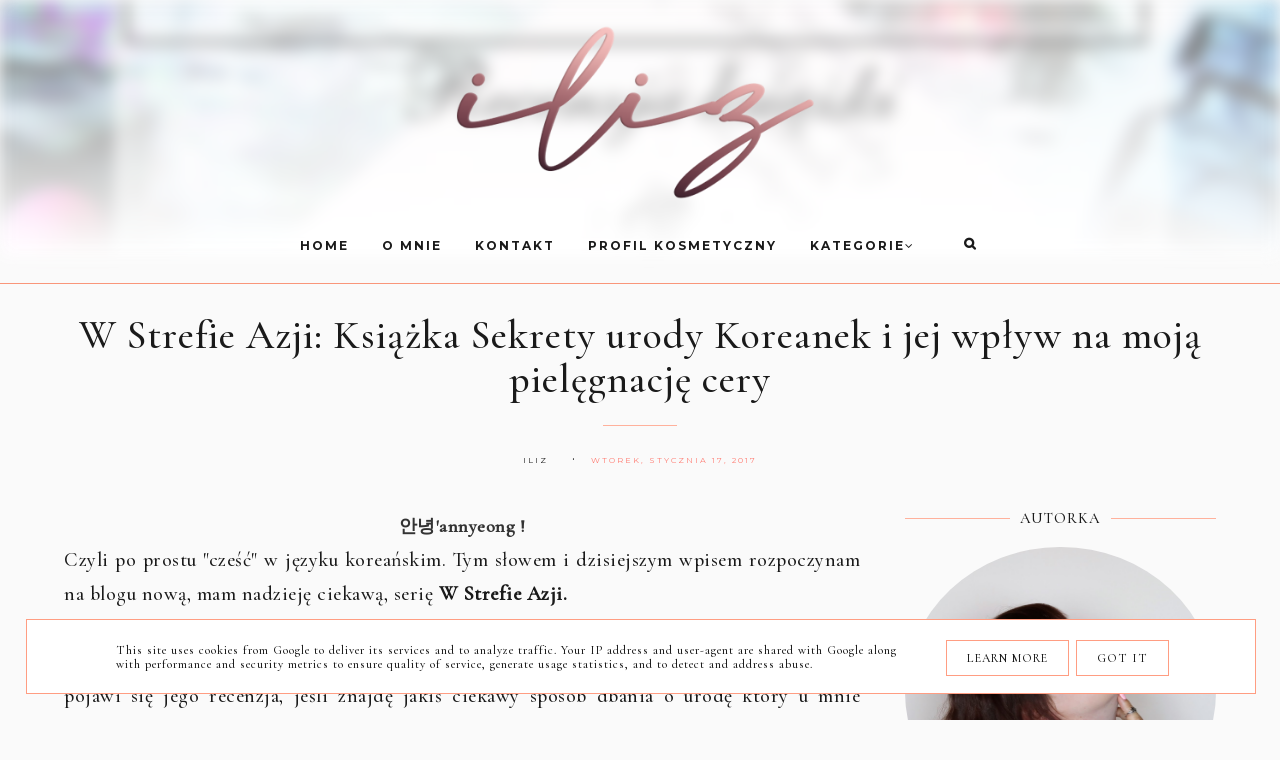

--- FILE ---
content_type: text/html; charset=UTF-8
request_url: https://www.iliz.pl/2017/01/meet-asia-ksiazka-sekrety-urody.html
body_size: 76593
content:
<!DOCTYPE html>
<html dir='ltr' xmlns='http://www.w3.org/1999/xhtml' xmlns:b='http://www.google.com/2005/gml/b' xmlns:data='http://www.google.com/2005/gml/data' xmlns:expr='http://www.google.com/2005/gml/expr'>
<head>
<link href='https://www.blogger.com/static/v1/widgets/335934321-css_bundle_v2.css' rel='stylesheet' type='text/css'/>
<!-- Google tag (gtag.js) -->
<script async='async' src='https://www.googletagmanager.com/gtag/js?id=G-ET4P09YJPY'></script>
<script>
  window.dataLayer = window.dataLayer || [];
  function gtag(){dataLayer.push(arguments);}
  gtag('js', new Date());

  gtag('config', 'G-ET4P09YJPY');
</script>
<meta content='width=device-width, initial-scale=1' name='viewport'/>
<title>W Strefie Azji: Książka Sekrety urody Koreanek i jej wpływ na moją pielęgnację cery</title>
<meta content='text/html; charset=UTF-8' http-equiv='Content-Type'/>
<!-- Chrome, Firefox OS and Opera -->
<meta content='' name='theme-color'/>
<!-- Windows Phone -->
<meta content='' name='msapplication-navbutton-color'/>
<meta content='blogger' name='generator'/>
<link href='https://www.iliz.pl/favicon.ico' rel='icon' type='image/x-icon'/>
<link href='https://www.iliz.pl/2017/01/meet-asia-ksiazka-sekrety-urody.html' rel='canonical'/>
<link rel="alternate" type="application/atom+xml" title="iliz - Atom" href="https://www.iliz.pl/feeds/posts/default" />
<link rel="alternate" type="application/rss+xml" title="iliz - RSS" href="https://www.iliz.pl/feeds/posts/default?alt=rss" />
<link rel="service.post" type="application/atom+xml" title="iliz - Atom" href="https://www.blogger.com/feeds/2333300514758807898/posts/default" />

<link rel="alternate" type="application/atom+xml" title="iliz - Atom" href="https://www.iliz.pl/feeds/9012301738393946122/comments/default" />
<!--Can't find substitution for tag [blog.ieCssRetrofitLinks]-->
<link href='https://blogger.googleusercontent.com/img/b/R29vZ2xl/AVvXsEgtjjKr1c84vIpjxap_JwDg-DPONJ9kXH79k6JwffBIuKhpCUU5-e8BQu9QiFqROtHG-_4ySadWch_fCbyGJQxhjwcDZRhoYmBYJYGHo2k9Gv-Ki70KX1HYYC0gIhrEU1wDDF-SifUzwH8/s1600/DSCF8250.JPG' rel='image_src'/>
<meta content='Meet Asia: Książka Charlotte Cho "Sekrety urody Koreanek" i jej wpływ na moją pielęgnację cery' name='description'/>
<meta content='https://www.iliz.pl/2017/01/meet-asia-ksiazka-sekrety-urody.html' property='og:url'/>
<meta content='W Strefie Azji: Książka Sekrety urody Koreanek i jej wpływ na moją pielęgnację cery' property='og:title'/>
<meta content='Meet Asia: Książka Charlotte Cho &quot;Sekrety urody Koreanek&quot; i jej wpływ na moją pielęgnację cery' property='og:description'/>
<meta content='https://blogger.googleusercontent.com/img/b/R29vZ2xl/AVvXsEgtjjKr1c84vIpjxap_JwDg-DPONJ9kXH79k6JwffBIuKhpCUU5-e8BQu9QiFqROtHG-_4ySadWch_fCbyGJQxhjwcDZRhoYmBYJYGHo2k9Gv-Ki70KX1HYYC0gIhrEU1wDDF-SifUzwH8/w1200-h630-p-k-no-nu/DSCF8250.JPG' property='og:image'/>
<link href='https://cdnjs.cloudflare.com/ajax/libs/font-awesome/4.7.0/css/font-awesome.min.css' rel='stylesheet'/>
<script src="//code.jquery.com/jquery-latest.min.js"></script>
<link href='https://cdn.rawgit.com/michalsnik/aos/2.0.4/dist/aos.css' rel='stylesheet'/>
<style type='text/css'>@font-face{font-family:'Montserrat';font-style:normal;font-weight:400;font-display:swap;src:url(//fonts.gstatic.com/s/montserrat/v31/JTUSjIg1_i6t8kCHKm459WRhyyTh89ZNpQ.woff2)format('woff2');unicode-range:U+0460-052F,U+1C80-1C8A,U+20B4,U+2DE0-2DFF,U+A640-A69F,U+FE2E-FE2F;}@font-face{font-family:'Montserrat';font-style:normal;font-weight:400;font-display:swap;src:url(//fonts.gstatic.com/s/montserrat/v31/JTUSjIg1_i6t8kCHKm459W1hyyTh89ZNpQ.woff2)format('woff2');unicode-range:U+0301,U+0400-045F,U+0490-0491,U+04B0-04B1,U+2116;}@font-face{font-family:'Montserrat';font-style:normal;font-weight:400;font-display:swap;src:url(//fonts.gstatic.com/s/montserrat/v31/JTUSjIg1_i6t8kCHKm459WZhyyTh89ZNpQ.woff2)format('woff2');unicode-range:U+0102-0103,U+0110-0111,U+0128-0129,U+0168-0169,U+01A0-01A1,U+01AF-01B0,U+0300-0301,U+0303-0304,U+0308-0309,U+0323,U+0329,U+1EA0-1EF9,U+20AB;}@font-face{font-family:'Montserrat';font-style:normal;font-weight:400;font-display:swap;src:url(//fonts.gstatic.com/s/montserrat/v31/JTUSjIg1_i6t8kCHKm459WdhyyTh89ZNpQ.woff2)format('woff2');unicode-range:U+0100-02BA,U+02BD-02C5,U+02C7-02CC,U+02CE-02D7,U+02DD-02FF,U+0304,U+0308,U+0329,U+1D00-1DBF,U+1E00-1E9F,U+1EF2-1EFF,U+2020,U+20A0-20AB,U+20AD-20C0,U+2113,U+2C60-2C7F,U+A720-A7FF;}@font-face{font-family:'Montserrat';font-style:normal;font-weight:400;font-display:swap;src:url(//fonts.gstatic.com/s/montserrat/v31/JTUSjIg1_i6t8kCHKm459WlhyyTh89Y.woff2)format('woff2');unicode-range:U+0000-00FF,U+0131,U+0152-0153,U+02BB-02BC,U+02C6,U+02DA,U+02DC,U+0304,U+0308,U+0329,U+2000-206F,U+20AC,U+2122,U+2191,U+2193,U+2212,U+2215,U+FEFF,U+FFFD;}@font-face{font-family:'Montserrat';font-style:normal;font-weight:700;font-display:swap;src:url(//fonts.gstatic.com/s/montserrat/v31/JTUSjIg1_i6t8kCHKm459WRhyyTh89ZNpQ.woff2)format('woff2');unicode-range:U+0460-052F,U+1C80-1C8A,U+20B4,U+2DE0-2DFF,U+A640-A69F,U+FE2E-FE2F;}@font-face{font-family:'Montserrat';font-style:normal;font-weight:700;font-display:swap;src:url(//fonts.gstatic.com/s/montserrat/v31/JTUSjIg1_i6t8kCHKm459W1hyyTh89ZNpQ.woff2)format('woff2');unicode-range:U+0301,U+0400-045F,U+0490-0491,U+04B0-04B1,U+2116;}@font-face{font-family:'Montserrat';font-style:normal;font-weight:700;font-display:swap;src:url(//fonts.gstatic.com/s/montserrat/v31/JTUSjIg1_i6t8kCHKm459WZhyyTh89ZNpQ.woff2)format('woff2');unicode-range:U+0102-0103,U+0110-0111,U+0128-0129,U+0168-0169,U+01A0-01A1,U+01AF-01B0,U+0300-0301,U+0303-0304,U+0308-0309,U+0323,U+0329,U+1EA0-1EF9,U+20AB;}@font-face{font-family:'Montserrat';font-style:normal;font-weight:700;font-display:swap;src:url(//fonts.gstatic.com/s/montserrat/v31/JTUSjIg1_i6t8kCHKm459WdhyyTh89ZNpQ.woff2)format('woff2');unicode-range:U+0100-02BA,U+02BD-02C5,U+02C7-02CC,U+02CE-02D7,U+02DD-02FF,U+0304,U+0308,U+0329,U+1D00-1DBF,U+1E00-1E9F,U+1EF2-1EFF,U+2020,U+20A0-20AB,U+20AD-20C0,U+2113,U+2C60-2C7F,U+A720-A7FF;}@font-face{font-family:'Montserrat';font-style:normal;font-weight:700;font-display:swap;src:url(//fonts.gstatic.com/s/montserrat/v31/JTUSjIg1_i6t8kCHKm459WlhyyTh89Y.woff2)format('woff2');unicode-range:U+0000-00FF,U+0131,U+0152-0153,U+02BB-02BC,U+02C6,U+02DA,U+02DC,U+0304,U+0308,U+0329,U+2000-206F,U+20AC,U+2122,U+2191,U+2193,U+2212,U+2215,U+FEFF,U+FFFD;}@font-face{font-family:'Playfair Display';font-style:italic;font-weight:400;font-display:swap;src:url(//fonts.gstatic.com/s/playfairdisplay/v40/nuFRD-vYSZviVYUb_rj3ij__anPXDTnCjmHKM4nYO7KN_qiTXtXA-X-uE0qEE5Do.woff2)format('woff2');unicode-range:U+0301,U+0400-045F,U+0490-0491,U+04B0-04B1,U+2116;}@font-face{font-family:'Playfair Display';font-style:italic;font-weight:400;font-display:swap;src:url(//fonts.gstatic.com/s/playfairdisplay/v40/nuFRD-vYSZviVYUb_rj3ij__anPXDTnCjmHKM4nYO7KN_qiTXt7A-X-uE0qEE5Do.woff2)format('woff2');unicode-range:U+0102-0103,U+0110-0111,U+0128-0129,U+0168-0169,U+01A0-01A1,U+01AF-01B0,U+0300-0301,U+0303-0304,U+0308-0309,U+0323,U+0329,U+1EA0-1EF9,U+20AB;}@font-face{font-family:'Playfair Display';font-style:italic;font-weight:400;font-display:swap;src:url(//fonts.gstatic.com/s/playfairdisplay/v40/nuFRD-vYSZviVYUb_rj3ij__anPXDTnCjmHKM4nYO7KN_qiTXt_A-X-uE0qEE5Do.woff2)format('woff2');unicode-range:U+0100-02BA,U+02BD-02C5,U+02C7-02CC,U+02CE-02D7,U+02DD-02FF,U+0304,U+0308,U+0329,U+1D00-1DBF,U+1E00-1E9F,U+1EF2-1EFF,U+2020,U+20A0-20AB,U+20AD-20C0,U+2113,U+2C60-2C7F,U+A720-A7FF;}@font-face{font-family:'Playfair Display';font-style:italic;font-weight:400;font-display:swap;src:url(//fonts.gstatic.com/s/playfairdisplay/v40/nuFRD-vYSZviVYUb_rj3ij__anPXDTnCjmHKM4nYO7KN_qiTXtHA-X-uE0qEEw.woff2)format('woff2');unicode-range:U+0000-00FF,U+0131,U+0152-0153,U+02BB-02BC,U+02C6,U+02DA,U+02DC,U+0304,U+0308,U+0329,U+2000-206F,U+20AC,U+2122,U+2191,U+2193,U+2212,U+2215,U+FEFF,U+FFFD;}@font-face{font-family:'Playfair Display';font-style:normal;font-weight:400;font-display:swap;src:url(//fonts.gstatic.com/s/playfairdisplay/v40/nuFiD-vYSZviVYUb_rj3ij__anPXDTjYgEM86xRbPQ.woff2)format('woff2');unicode-range:U+0301,U+0400-045F,U+0490-0491,U+04B0-04B1,U+2116;}@font-face{font-family:'Playfair Display';font-style:normal;font-weight:400;font-display:swap;src:url(//fonts.gstatic.com/s/playfairdisplay/v40/nuFiD-vYSZviVYUb_rj3ij__anPXDTPYgEM86xRbPQ.woff2)format('woff2');unicode-range:U+0102-0103,U+0110-0111,U+0128-0129,U+0168-0169,U+01A0-01A1,U+01AF-01B0,U+0300-0301,U+0303-0304,U+0308-0309,U+0323,U+0329,U+1EA0-1EF9,U+20AB;}@font-face{font-family:'Playfair Display';font-style:normal;font-weight:400;font-display:swap;src:url(//fonts.gstatic.com/s/playfairdisplay/v40/nuFiD-vYSZviVYUb_rj3ij__anPXDTLYgEM86xRbPQ.woff2)format('woff2');unicode-range:U+0100-02BA,U+02BD-02C5,U+02C7-02CC,U+02CE-02D7,U+02DD-02FF,U+0304,U+0308,U+0329,U+1D00-1DBF,U+1E00-1E9F,U+1EF2-1EFF,U+2020,U+20A0-20AB,U+20AD-20C0,U+2113,U+2C60-2C7F,U+A720-A7FF;}@font-face{font-family:'Playfair Display';font-style:normal;font-weight:400;font-display:swap;src:url(//fonts.gstatic.com/s/playfairdisplay/v40/nuFiD-vYSZviVYUb_rj3ij__anPXDTzYgEM86xQ.woff2)format('woff2');unicode-range:U+0000-00FF,U+0131,U+0152-0153,U+02BB-02BC,U+02C6,U+02DA,U+02DC,U+0304,U+0308,U+0329,U+2000-206F,U+20AC,U+2122,U+2191,U+2193,U+2212,U+2215,U+FEFF,U+FFFD;}@font-face{font-family:'Playfair Display';font-style:normal;font-weight:700;font-display:swap;src:url(//fonts.gstatic.com/s/playfairdisplay/v40/nuFiD-vYSZviVYUb_rj3ij__anPXDTjYgEM86xRbPQ.woff2)format('woff2');unicode-range:U+0301,U+0400-045F,U+0490-0491,U+04B0-04B1,U+2116;}@font-face{font-family:'Playfair Display';font-style:normal;font-weight:700;font-display:swap;src:url(//fonts.gstatic.com/s/playfairdisplay/v40/nuFiD-vYSZviVYUb_rj3ij__anPXDTPYgEM86xRbPQ.woff2)format('woff2');unicode-range:U+0102-0103,U+0110-0111,U+0128-0129,U+0168-0169,U+01A0-01A1,U+01AF-01B0,U+0300-0301,U+0303-0304,U+0308-0309,U+0323,U+0329,U+1EA0-1EF9,U+20AB;}@font-face{font-family:'Playfair Display';font-style:normal;font-weight:700;font-display:swap;src:url(//fonts.gstatic.com/s/playfairdisplay/v40/nuFiD-vYSZviVYUb_rj3ij__anPXDTLYgEM86xRbPQ.woff2)format('woff2');unicode-range:U+0100-02BA,U+02BD-02C5,U+02C7-02CC,U+02CE-02D7,U+02DD-02FF,U+0304,U+0308,U+0329,U+1D00-1DBF,U+1E00-1E9F,U+1EF2-1EFF,U+2020,U+20A0-20AB,U+20AD-20C0,U+2113,U+2C60-2C7F,U+A720-A7FF;}@font-face{font-family:'Playfair Display';font-style:normal;font-weight:700;font-display:swap;src:url(//fonts.gstatic.com/s/playfairdisplay/v40/nuFiD-vYSZviVYUb_rj3ij__anPXDTzYgEM86xQ.woff2)format('woff2');unicode-range:U+0000-00FF,U+0131,U+0152-0153,U+02BB-02BC,U+02C6,U+02DA,U+02DC,U+0304,U+0308,U+0329,U+2000-206F,U+20AC,U+2122,U+2191,U+2193,U+2212,U+2215,U+FEFF,U+FFFD;}</style>
<style id='page-skin-1' type='text/css'><!--
/*! normalize.css v3.0.1 | MIT License | git.io/normalize */
html{font-family:sans-serif;-ms-text-size-adjust:100%;-webkit-text-size-adjust:100%}body{margin:0;overflow-x:hidden}article,aside,details,footer,header,hgroup,main,nav,section,figcaption,figure{display:block}
audio,canvas,progress,video{display:inline-block;vertical-align:baseline}audio:not([controls]){display:none;height:0}[hidden],template{display:none}a{background:transparent}a:active,a:hover{outline:0}abbr[title]{border-bottom:1px dotted}b,strong{font-weight:bold}dfn{font-style:italic}h1{font-size:2em;margin:0 0}mark{background:#ff0;color:#000}small{font-size:80%}sub,sup{font-size:75%;line-height:0;position:relative;vertical-align:baseline}sup{top:-0.5em}sub{bottom:-0.25em}img{border:0}svg:not(:root){overflow:hidden}figure{margin:1em 40px}hr{-moz-box-sizing:content-box;box-sizing:content-box;height:0}pre{overflow:auto}code,kbd,pre,samp{font-family:monospace,monospace;font-size:1em}button,input,optgroup,select,textarea{color:inherit;font:inherit;margin:0}button{overflow:visible}button,select{text-transform:none}button,html input[type="button"],input[type="reset"],input[type="submit"]{-webkit-appearance:button;cursor:pointer}button[disabled],html input[disabled]{cursor:default}button::-moz-focus-inner,input::-moz-focus-inner{border:0;padding:0}input{line-height:normal}input[type="checkbox"],input[type="radio"]{box-sizing:border-box;padding:0}input[type="number"]::-webkit-inner-spin-button,input[type="number"]::-webkit-outer-spin-button{height:auto}input[type="search"]{-webkit-appearance:textfield;-moz-box-sizing:content-box;-webkit-box-sizing:content-box;box-sizing:content-box}input[type="search"]::-webkit-search-cancel-button,input[type="search"]::-webkit-search-decoration{-webkit-appearance:none}fieldset{border:1px solid #c0c0c0;margin:0 2px;padding:.35em .625em .75em}legend{border:0;padding:0}textarea{overflow:auto}optgroup{font-weight:bold}table{border-collapse:collapse;border-spacing:0}td,th{padding:0}a:-webkit-any-link {text-decoration:none}:focus {outline:0 !important;}a:hover,a{-webkit-transition:all .5s ease-in-out;-moz-transition:all .5s ease-in-out;-ms-transition:all .5s ease-in-out;-o-transition:all .5s ease-in-out;transition:all .5s ease-in-out;text-decoration:none;cursor:pointer}.section{margin:0px}#pkmenu-search-toggle,#searchicon,.sbutton .owl-prev, .sbutton .owl-next{-webkit-tap-highlight-color: transparent;-webkit-tap-highlight-color: rgba(0,0,0,0);-webkit-tap-highlight-color: hsla(0,0,0,0);-webkit-tap-highlight-color: #00000000;-webkit-tap-highlight-color: #0000;}
a{text-decoration:none;}a{text-decoration:none;color:#ff7a70;-webkit-transition:all .5s ease-in-out;-moz-transition:all .5s ease-in-out;-ms-transition:all .5s ease-in-out;-o-transition:all .5s ease-in-out;transition:all .5s ease-in-out;}a:hover{-webkit-transition:all .5s ease-in-out;-moz-transition:all .5s ease-in-out;-ms-transition:all .5s ease-in-out;-o-transition:all .5s ease-in-out;transition:all .5s ease-in-out;text-decoration:none;cursor:pointer;color:#ff7a70;}
.post-outer,.widget.Text,.sidebar .widget,.comments .comment-block{font:normal normal 20px Georgia, Utopia, 'Palatino Linotype', Palatino, serif}body{color:#1a1a1a;letter-spacing:1px;}.all-blog{background:#fafafa}*:focus{outline:none;}.section,.widget{margin:0 0;}#allHolder{border:0 solid #fff!important;}.widget{line-height:1.5;}.hidden{display:none;}.widget u{padding-left:0px;}.blog-pager {border-top:1px solid #f99995;padding:10px 0;}.PopularPosts img:hover, .FeaturedPost:hover img,#bloggerspice-rp .pthumb img:hover,ul.polecane-ul li .image-th img:hover {transition-delay:0s; -webkit-transition: all 500ms ease-in-out 0ms;-moz-transition: all 500ms ease-in-out 0ms;-ms-transition: all 500ms ease-in-out 0ms;-o-transition: all 500ms ease-in-out 0ms;transition: all 500ms ease-in-out 0ms;-webkit-filter:brightness(85%);filter:brightness(85%);}img {transition-delay:0s; -webkit-transition: all 500ms ease-in-out 0ms;-moz-transition: all 500ms ease-in-out 0ms;-ms-transition: all 500ms ease-in-out 0ms;-o-transition: all 500ms ease-in-out 0ms;transition: all 500ms ease-in-out 0ms;}#Attribution1 {display:none}input,textarea,button,select,a {-webkit-tap-highlight-color: rgba(0,0,0,0);}.post-body h1,.post-body  h2,.post-body h3,.post-body h4 {padding-bottom:20px;font:normal bold 30px Playfair Display}.post-outer h1{font-size:220%!important}.post-body h3 {font-size:150%}.post-body h4 {font-size:130%}h1.post-title.entry-title::after{content: "";display: block;width: 50px;border-bottom: 1px solid #ffb19c;padding: 12px;margin: 0 auto;margin-top:0px}
h2.post-title.entry-title::after{content: "";display: block;width: 50px;border-bottom: 1px solid #ffb19c;padding: 8px;margin-top:0px;margin:0 auto}
h1.post-title.entry-title{margin-bottom:0px;}
/* -----   HEADER SECTION   ----- */
#header-inner{padding:20px 0 0px 0;max-width:100%;margin:0 auto;text-align:center}a{color:#ff7a70;}a:hover{color:#ff7a70}#Header-big{background:#fafafa;max-width:1200px; margin: 0 auto;display: flex;align-items: center;}#Header{width: 100%;max-width: 100%;background:transparent;display:inline-block;}#header-inner-1{width:100%;display:block;}.Header h1.title{margin-bottom:0;}.Header h1.title,.Header h2.title{text-shadow:2px 2px 2px rgba(0, 0, 0, 0);}.descriptionwrapper{display:none}#header-b{background:#fafafa;border-bottom:1px solid #f9967a}#Header1_headerimg{transition-delay:0s; -webkit-transition: all 500ms ease-in-out 0ms;-moz-transition: all 500ms ease-in-out 0ms;-ms-transition: all 500ms ease-in-out 0ms;-o-transition: all 500ms ease-in-out 0ms;transition: all 500ms ease-in-out 0ms;padding:0px 0;margin:0 auto;margin-left:0}.titlewrapper{text-align:center;padding:0px 0;margin-top:-10px}.titlewrapper h1,.titlewrapper h2 a,.titlewrapper h2 a:hover, .titlewrapper h1 a, .titlewrapper h1:hover{font:italic normal 70px Playfair Display;color:#fafafa;}#Header #social-icons {padding:0px 0 20px 0;margin-top:-10px}
/* -----   BLOG SECTION   ----- */
#blogregion-all{max-width:1200px;margin:0 auto;display:block;margin-top:30px}#blogregion{width:72%;float:left;margin-top:25px;}#sidebar.main.section{margin:0 15px 0 0!important;width:100%;}#sidebar{margin-top:25px;width:27%;float:right;}#sidebar img{max-width:100%;height:auto;}#sidebar .widget{padding-bottom:20px;margin:0;background:transparent;margin-bottom:30px;}.footerbar-all h3,#sidebar h3.title,#sidebar h2.title,#FeaturedPost1 h3.title{text-transform:uppercase;font:normal normal 15px Playfair Display;color:#1a1a1a;max-width:100%;letter-spacing:1px;text-align:center;margin-bottom:10px;padding:0px 10px 10px 10px }
#sidebar h3.title span {padding:0px; display:inline-block;text-align:center;margin-bottom:-2px}.post-grid .snippet-thumbnail{width: 100%;display:block;z-index:8;position:relative;float:left}#sidebar .widget.BlogArchive h3.title span:after,#sidebar .widget.BlogArchive h3.title span:before {display:none}#sidebar h3.title{overflow:hidden}#sidebar h3.title span {padding:0 10px}#sidebar h3.title span:after {position: absolute;content: "";width: 400px;height: 0;top: 50%;left: 100%;border: none;border-bottom: 1px solid #ffb19c;z-index: 1;}#sidebar h3.title span:before {position: absolute;content: "";width: 400px;height: 0;top: 50%;right:100%;border: none;border-bottom: 1px solid #ffb19c;z-index: 1;}.post-grid:nth-child(n+3) h2.post-title a{font:normal normal 30px Playfair Display}.post-grid:nth-child(n+3){width:97%!important;}.post-grid:nth-child(n+3) .post-body{display:flex!important; align-items:center}.post-grid:nth-child(n+3) .snippet-thumbnail,.post-grid:nth-child(n+3) .all-posts{width:50%;align-items:center}.post-grid:nth-child(n+3) .all-posts{padding:0 0 0 3%}.snippet-body, .snippet-body b{font:normal normal 20px Georgia, Utopia, 'Palatino Linotype', Palatino, serif}
/* -----   FEATURED AND POPULAR   ----- */
.popularslider,.follow {max-width:1200px;margin:0 auto;margin-top:0px}.popularslider {max-width:100%}.popularslider .widget ul {padding:0px!important}#Image113 {float:left;margin-bottom:-70px;z-index:8;padding-right:20px}
.sidebar .PopularPosts article.post:nth-child(odd){margin-right:3%}.PopularPosts .widget-content,ul.polecane-ul{counter-reset:section;margin-top:20px;margin-bottom:-30px}.PopularPosts article.post,ul.polecane-ul li{vertical-align:top;counter-increment:section;}.PopularPosts .snippet-thumbnail:after,ul.polecane-ul li:after {content: counter(section) '';display: inline-block;position: absolute;width:34px;font-size: 12px;height: 34px;color:#fafafa;-moz-border-radius: 100%;-webkit-border-radius: 100%;border-radius: 100%;line-height: 32px;text-align:center;top: -15px;left:10px;z-index: 9!important;background-color:#1a1a1a;-webkit-transition: all 500ms ease-in-out 0ms;-moz-transition: all 500ms ease-in-out 0ms;-ms-transition: all 500ms ease-in-out 0ms;-o-transition: all 500ms ease-in-out 0ms;transition: all 500ms ease-in-out 0ms}.PopularPosts article.post:hover .snippet-thumbnail:after,ul.polecane-ul li:hover li:after {background-color:#ff9d82;color:#fafafa;}ul.polecane-ul li {list-style:none;position:relative}ul.polecane-ul{padding:0px!important;position:relative}ul.polecane-ul li:nth-child(odd) {margin-right:4.5%} ul.polecane-ul .f-title, .sidebar .PopularPosts h3.post-title a{padding-top:5px}.PopularPosts.widget h3.post-title a,ul.polecane-ul li a {color:#1a1a1a}.PopularPosts.widget h3.post-title a:hover,ul.polecane-ul li a:hover {color:#ff7c6e}.sidebar #FeaturedPost1 .snippet-body {display:none}.sidebar #FeaturedPost1 {position:relative}.sidebar #FeaturedPost1 h3.post-title {position:absolute;bottom:4px;z-index:9;background: transparent;background-image: linear-gradient(to bottom, rgba(0,0,0,0), #ffc9b8);width: 92.2%;padding: 60px 4% 30px 4%;outline-offset: 10px;z-index: 9;position: absolute;text-align: center;-webkit-transition: all .5s ease-in-out;-moz-transition: all .5s ease-in-out;-ms-transition: all .5s ease-in-out;-o-transition: all .5s ease-in-out;transition: all .5s ease-in-out;text-align:center;}.sidebar #FeaturedPost1 h3.post-title a{font:normal normal 20px Playfair Display;text-transform:uppercae;color:#fafafa}#owl-demo .owl-item #rbody_center {opacity:0} #owl-demo .owl-item.active.center #rbody_center {opacity:1!important}#owl-demo #rbody{bottom:4px;background: transparent;background-image: linear-gradient(to bottom, rgba(0,0,0,0), #ffc9b8);width:92%;padding:20px 4% 50px 4%;outline-offset:10px;z-index:9;position:absolute;text-align:center;-webkit-transition:all .5s ease-in-out;-moz-transition:all .5s ease-in-out;-ms-transition:all .5s ease-in-out;-o-transition:all .5s ease-in-out;transition:all .5s ease-in-out}.rmore a:hover {background:#ffc1b3!important;color:#fafafa!important}#owl-demo .f-title{font:normal normal 30px Playfair Display;text-transform:uppercase;margin-bottom:-30px;margin-top:40px;-webkit-transition: all .5s ease-in-out;-moz-transition: all .5s ease-in-out;-ms-transition: all .5s ease-in-out;-o-transition: all .5s ease-in-out;transition: all .5s ease-in-out;}#owl-demo .owl-item:hover .f-title {margin-bottom:-10px}#owl-demo .owl-item:hover .rmore,#bloggerspice-rp li:hover .rmore {padding-bottom:20px}#owl-demo .rmore a, .rmore a{background:#1a1a1a;border-radius:30px;font:normal normal 8px Montserrat;color:#fafafa;padding:10px 20px;position:relative;text-transform:uppercase;letter-spacing:3px}#bloggerspice-rp .rmore a {font:normal normal 8px Montserrat;color:#fafafa;}#owl-demo .rmore, .rmore{z-index:9;margin-top:35px;height:auto;opacity:0;-webkit-transition:all .5s ease-in-out;-moz-transition:all .5s ease-in-out;-ms-transition:all .5s ease-in-out;-o-transition:all .5s ease-in-out;transition:all .5s ease-in-out}#owl-demo li.random_body:hover .rmore,#bloggerspice-rp li:hover .rmore {height:auto;opacity:1;-webkit-transition:all .5s ease-in-out;-moz-transition:all .5s ease-in-out;-ms-transition:all .5s ease-in-out;-o-transition:all .5s ease-in-out;transition:all .5s ease-in-out}#owl-demo li.random_body:hover #rbody{margin-top:-110px;-webkit-transition:all .5s ease-in-out;-moz-transition:all .5s ease-in-out;-ms-transition:all .5s ease-in-out;-o-transition:all .5s ease-in-out;transition:all .5s ease-in-out}#owl-demo a,#owl-demo a:hover{color:#fafafa}.owl-item #rbody{opacity:1;-webkit-transition:all .5s ease-in-out;-moz-transition:all .5s ease-in-out;-ms-transition:all .5s ease-in-out;-o-transition:all .5s ease-in-out;transition:all .5s ease-in-out}.owl-item.active #rbody{opacity:1;-webkit-transition:all .5s ease-in-out;-moz-transition:all .5s ease-in-out;-ms-transition:all .5s ease-in-out;-o-transition:all .5s ease-in-out;transition:all .5s ease-in-out;-top:-90px}.owl-carousel .owl-item li:hover img{transition-delay:0s;-webkit-transition:all 500ms ease-in-out 0ms;-moz-transition:all 500ms ease-in-out 0ms;-ms-transition:all 500ms ease-in-out 0ms;-o-transition:all 500ms ease-in-out 0ms;transition:all 500ms ease-in-out 0ms;-webkit-filter:brightness(85%);filter:brightness(85%)}.polecaneposty{max-width:1200px;margin:0 auto;display:block;clear:both}.sbutton{z-index:9;position:relative;margin-bottom:10px}.sbutton .owl-prev,.sbutton .owl-next{cursor:pointer;display:block!important;height:55px;width:28px;line-height:55px;text-align:center;background:#ff907d;color:#fafafa;position:absolute;-webkit-transition:all .5s ease-in-out;-moz-transition:all .5s ease-in-out;-ms-transition:all .5s ease-in-out;-o-transition:all .5s ease-in-out;transition:all .5s ease-in-out}.sbutton .owl-prev{border-radius:  200px 0 0 200px;}.sbutton .owl-next{border-radius:  0px 200px 200px 0px;}.owl-prev:hover,.owl-next:hover{background:#1a1a1a;color:#fafafa}.owl-prev{top:-35px;right:calc(50% + 1px)}.owl-next{top:-35px;left:calc(50% + 1px)}#owl-demo li{list-style:none}#google_translate_element{margin-top:40px}.footerbar-all .widget-content{text-align:center!important}.footerbar-all h3{padding-bottom:20px}#Image111{text-align:center}.owl-carousel .owl-item .image-th{position: relative;max-height:450px}.owl-carousel .owl-item .image-th::after {display: block;content: '';padding-bottom: 120%;}.owl-carousel .owl-item .image-th img {position: absolute;left: 0;top: 0;object-fit:cover;width: 100%;height: 100%;}#Image111 img {border-radius:100%}#bloggerspice-rp .rmore a:first-child{display:none}.slider-s {position:relative}.slider-s:before{z-index:9;position:absolute;display:block;width:100%;left:0;padding:0;height:100px;background:#fafafa;opacity:1;content:'';transform:skewY(-3deg);-webkit-transform:skewY(-3deg);-moz-transform:skewY(-3deg);-ms-transform:skewY(-3deg);bottom:-95px;}
.slider-s:after{position:absolute;display:block;width:100%;left:0;padding:0;height:100px;background:#fafafa;opacity:1;content:'';transform:skewY(3deg);-webkit-transform:skewY(3deg);-moz-transform:skewY(3deg);-ms-transform:skewY(3deg);bottom:-95px;z-index:9;}.popularslider:after{position:absolute;display:block;width:100%;left:0;padding:0;height:100px;background:#fafafa;opacity:0.5;content:'';transform:skewY(5deg);-webkit-transform:skewY(5deg);-moz-transform:skewY(5deg);-ms-transform:skewY(5deg);bottom:-95px;z-index:9;}.popularslider:before{z-index:9;position:absolute;display:block;width:100%;left:0;padding:0;height:100px;background:#fafafa;opacity:0.5;content:'';transform:skewY(-5deg);-webkit-transform:skewY(-5deg);-moz-transform:skewY(-5deg);-ms-transform:skewY(-5deg);bottom:-95px;}#owl-demo:after{position:absolute;display:block;width:100%;left:0;padding:0;height:100px;background:#fafafa;opacity:0.5;content:'';transform:skewY(6deg);-webkit-transform:skewY(6deg);-moz-transform:skewY(6deg);-ms-transform:skewY(6deg);bottom:-95px;z-index:9;}#owl-demo:before{z-index:9;position:absolute;display:block;width:100%;left:0;padding:0;height:100px;background:#fafafa;opacity:0.5;content:'';transform:skewY(-6deg);-webkit-transform:skewY(-6deg);-moz-transform:skewY(-6deg);-ms-transform:skewY(-6deg);bottom:-95px;}
/* -----   WIDGETS   ----- */
.widget-content .snippet-thumbnail{margin:10px 0;}.fp-snip{padding-top:5px;}.fp-snip,.widget-content .comment-link{font:normal normal 10px Montserrat;text-transform:uppercase;}.fp-snip a,.widget-content .comment-link a{color:#1a1a1a!important;}.fp-snip a:hover,.widget-content .comment-link a:hover{color:#ffb19c!important;}.widget-content{width:100%;display:block;clear:both;}.widget-content .comment-link{float:right;}.widget h3.post-title,.blog-list-container .blog-title, ul.polecane-ul .f-title{text-align:left;font:normal normal 15px Montserrat;}.widget h3.post-title a,.blog-list-container .blog-title a, .blog-list-container a{color:#000000;line-height:170%}.widget h3.post-title a:hover,.blog-list-container .blog-title a:hover, .blog-list-container a:hover{color:#ffb19c;}.blog-list-container .blog-title{text-transform:uppercase;}.blog-list-container .item-content{display:block;}.blog-list-container a:hover{text-decoration:none!important;}.blog-list-container .item-thumbnail{padding-right:10px;}.blog-list-container .item-content{padding-top:10px;}.blog-list-container .blog-content {width:100%}.sidebar .PopularPosts img {z-index:9;}.sidebar .PopularPosts .snippet-thumbnail img {padding-bottom:5px}
.blog-list-container .blog-title a, .blog-list-container a {line-height:120%}
.sidebar .PopularPosts img {padding-right:0}#sidebar .widget.PopularPosts {border:none;padding:0px;}.jump-link {margin-top:10px}.sidebar .PopularPosts .post{border-bottom:none!important}.sidebar .PopularPosts h3.post-title a,ul.polecane-ul .f-title{line-height:130%}.sidebar .PopularPosts article.post,ul.polecane-ul li{width:47.3%;display:inline-block;vertical-align:top;margin-bottom:30px!important}.sidebar .PopularPosts .post-header-line-1{display:none}.sidebar .PopularPosts .snippet-body,.sidebar .PopularPosts .fp-snip{display:none}.sidebar .PopularPosts .widget-content .snippet-thumbnail{display:inline;}
.sidebar .PopularPosts article.post:last-child .snippet-thumbnail:before {border-bottom: 1px solid #f99995!important;}a.g-profile:before {display:none}.sidebar #FeaturedPost1 .snippet-body{font:normal normal 20px Georgia, Utopia, 'Palatino Linotype', Palatino, serif}
.sidebar #FeaturedPost1 .post h3.post-title {font:normal bold 30px Playfair Display;font-size:100%;text-align:center}.sidebar #FeaturedPost1 .snippet-body{text-align:center;padding:5px 0}
#blog-wrapper-1 #FeaturedPost1 h3.title:before{right:5px;}#FeaturedPost1 .post-timestamp{display:none;}#blog-wrapper-1 #FeaturedPost1{background:#fff;padding:30px;margin:40px 15px 0 15px;border:1px solid #f99995;}#blog-wrapper-1 #FeaturedPost1 h3.post-title a{font:normal bold 30px Playfair Display;text-transform:none!important;}#blog-wrapper-1 #FeaturedPost1 .snippet-body{margin:20px 0!important;}#blog-wrapper-1 #FeaturedPost1 img{max-width:100%;}#FeaturedPost1 .post-footer{margin-bottom:-15px!important;}.FeaturedPost .post-header-line-1{display:none;}#blog-wrapper-1 .FeaturedPost h3.title{border-bottom:1px solid #ffb19c;padding-bottom:10px;}.fp-snip div.jump-link{float:left;}#blogregion #FeaturedPost1 {margin-top:0px;margin-bottom:30px;margin-left:0px;border:none;padding:0px;border-bottom:1px solid #f99995;padding-bottom:10px}#Attribution1 {display:none}
.widget.BlogArchive{text-align:right;font-size:90%;}#sidebar .widget.BlogArchive summary {cursor:pointer;width:100%;margin-right:10px;display:flex;align-items:center}
#sidebar .widget.BlogArchive svg{fill:#1a1a1a}#sidebar .widget.BlogArchive h3.title{border-bottom:none;width:82%;margin-top:0px;margin-bottom:0px!important;color:#1a1a1a;float:left!important;text-align:left!important;padding-left:20px;background:transparent!important}.widget.BlogArchive .post-count{display:none;}#ArchiveList a.post-count-link,#ArchiveList a.post-count-link:link,#ArchiveList a.post-count-link:visited{text-transform:uppercase;}#ArchiveList{padding-top:15px;font:normal normal 15px Playfair Display!important;}.widget.BlogArchive h3.title span {border-bottom:none!important;padding:0px!important}.BlogArchive .extendable{padding:20px;margin-bottom:0px}#menutop{margin-top:0px;text-align:right;max-width:90%;width:auto;margin-left:-40px}.sidebar .widget h3.title span {background:#fafafa;position:relative}#sidebar .widget.BlogArchive h3.title {padding-top:10px}#sidebar #BlogArchive1.widget {border:1px solid #ffb19c}
#sidebar #social-icons .fa {padding:10px 10px 0px 10px;text-align:center;width:20px;}#sidebar #social-icons {text-align:center;}#sidebar #social-icons .fa {margin-bottom:0px;}
#sidebar .widget.BlogSearch h3.title{display:none;}.BlogSearch .search-input{border:1px solid #ffffff;}.BlogSearch input{width:80%;padding:5%;border:0 solid #fff;text-transform:uppercase;font-size:10px;}.BlogSearch .fa{position:absolute;right:12%;top:42px;}.BlogArchive.widget{border:1px solid #f99995}#sidebar .widget.BlogArchive {padding-top:0px;padding-bottom:0px;margin-bottom:40px!important;}
#sidebar .widget.BlogArchive  summary::-webkit-details-marker{display:none}.collapsible-title .chevron-up, .collapsible[open] .collapsible-title .chevron-down {display:none}
.collapsible-title .chevron-down, .collapsible[open] .collapsible-title .chevron-up {display:block}.collapsible-title {width:100%;display: flex;align-items: center;}
.label-size-1,.label-size-2,.label-size-3,.label-size-4,.label-size-5 {opacity:1}.label-size a{-webkit-transition:all .5s ease-in-out;-moz-transition:all .5s ease-in-out;-ms-transition:all .5s ease-in-out;-o-transition:all .5s ease-in-out;transition:all .5s ease-in-out;text-transform:uppercase!important;font:normal normal 8px Montserrat;border:1px solid #ff9d82;background:#ffffff;color:#1a1a1a;padding:10px 10px;margin:5px 2px;display:inline-block;white-space:nowrap;}.label-size a:hover {-webkit-transition:all .5s ease-in-out;-moz-transition:all .5s ease-in-out;-ms-transition:all .5s ease-in-out;-o-transition:all .5s ease-in-out;transition:all .5s ease-in-out;border:1px solid #ff9d82;background:#ff9d82;}.label-size:hover a {-webkit-transition:all .5s ease-in-out;-moz-transition:all .5s ease-in-out;-ms-transition:all .5s ease-in-out;-o-transition:all .5s ease-in-out;transition:all .5s ease-in-outwidth:80%;text-align:center;color:#FFFFFF}.label-size .label-count,.list-label-widget-content li .label-count{display:none;}.cloud-label-widget-content{text-align:left!important;}.list-label-widget-content li,.LinkList li{list-style:none;text-transform:uppercase;font-size:90%;}.list-label-widget-content ul,.LinkList ul{padding-left:0!important;}
#sidebar .Image {text-align:center}#google_translate_element{margin-top:40px}.footerbar-all .widget-content{text-align:center!important}.footerbar-all h3{padding-bottom:20px}#Image111{text-align:center;margin-top:0px!important}.fp-snip{display:none}#FeaturedPost1 .widget-content .snippet-thumbnail {margin-bottom:-5px}
.contact-form-name, .contact-form-email, .contact-form-email-message,.contact-form-widget {max-width:100%;font:normal normal 10px Montserrat!important}.contact-form-email, .contact-form-name,.contact-form-email-message {border:1px solid #ffb19c;background:#fafafa;padding:15px;font:normal normal 10px Montserrat!important}.contact-form-button-submit {height:35px;text-transform:uppercase!important;letter-spacing:2px;font:normal normal 10px Montserrat!important;width:100%;line-height:0px;background:#ffffff!important;color:#1a1a1a!important;border:1px solid #ffb19c;-webkit-transition:.5s ease-in-out;-moz-transition:.5s ease-in-out;-o-transition:.5s ease-in-out;transition:.5s ease-in-out;}
.contact-form-button-submit:hover {color:#ffffff!important;background:#ecc1af!important;border:1px solid #ffb19c}
/* -----   TOP MENU SECTION  ----- */
.menutop{padding:0;text-align:center;}#mobile-plist select {color:#1a1a1a;}#mobile-plist #PageList1_select {width:70px;}
.menutop .widget ul{padding-left:0px;}select {font:normal bold 12px Montserrat}.menutop .PageList li  a:hover{color:#6b6b6b;}
.menutop .PageList{margin-top:-2px!important;background:transparent;padding:10px 0;text-transform:uppercase;margin:0 auto}.menutop .PageList li{display:inline-block!important;float:none;list-style:none;}div#menutop.main.section{margin:0!important;}.menutop .PageList li a{position:relative;line-height:40px;padding:0;padding-left:20px;text-decoration:none;color:#1a1a1a;font:normal bold 12px Montserrat;text-transform:uppercase;letter-spacing:2px;font-weight:normal;}#PageList1_select{border:0 solid #fff;text-transform:uppercase;}#mobile-plist{display:none;}.PageList h2{display:none!important;}.slicknav_menu{display:none;}.menutop .PageList li a:hover {color:#6b6b6b;}
.menutop.topmenu-fix {margin-top:-1px!important;width:100%}#menu ul.down-menu > li {border-bottom:1px solid #1a1a1a;}
.menutop.topmenu-fix{text-align:center!important;transition: top 0.3s;background:#fafafa;z-index:9999;left:0;top:0;width:100%!important;position:fixed!important;}
.sidebar .PageList li{display:block!important;float:none;border:1px solid #ff9d82;background:#ffffff!important;margin-bottom:5px!important;height:30px;vertical-align:middle;display:table!important;text-align:center;width:100%;padding:0;margin-left:0;margin-right:0;}.sidebar .PageList{text-align:center!important;margin:0;border-bottom:0 solid #eee;padding:0;}#sidebar .PageList li a{display:table-cell;text-align:left!important;padding-top:15px!important;padding-bottom:13px!important;text-transform:uppercase;font:normal normal 8px Montserrat!important;color:#1a1a1a;letter-spacing:2px;-webkit-transition:all .3s ease-in-out;-moz-transition:all .3s ease-in-out;-ms-transition:all .3s ease-in-out;-o-transition:all .3s ease-in-out;transition:all .3s ease-in-out;font-weight:bold;}#sidebar .PageList li:hover a{color:#ffffff!important;background:#ff9d82;-webkit-transition:all .3s ease-in-out;-moz-transition:all .3s ease-in-out;-ms-transition:all .3s ease-in-out;-o-transition:all .3s ease-in-out;transition:all .3s ease-in-out;}#sidebar .PageList.widget ul{padding-left:0!important;}#sidebar .PageList.widget li a{padding-left:15px;}#sidebar .PageList.widget li a:hover{padding-left:20px;-webkit-transition:all .5s ease-in-out;-moz-transition:all .5s ease-in-out;-ms-transition:all .5s ease-in-out;-o-transition:all .5s ease-in-out;transition:all .5s ease-in-out;}.copyr .PageList li{list-style:none;display:inline-block;padding:0 10px;text-transform:uppercase}#PageList1 h3.title {display:none;}.copyr .widget {font:normal normal 12px Montserrat;}.copyr .widget li {letter-spacing:1px!important}
#menu ul li a{position:relative;}#menu ul li,.menutop .PageList ul li{overflow-Y:hidden}#menu ul > li a:before, .menutop .PageList ul > li a:before {content: "";position: absolute;width: 100%;height: 1px;bottom:-10px;right:100%;background-color:#ff8f70;visibility: hidden;-webkit-transition-property: right;transition-property: right;-webkit-transition:all .5s ease-in-out;-moz-transition:all .5s ease-in-out;-ms-transition:all .5s ease-in-out;-o-transition:all .5s ease-in-out;transition:all .5s ease-in-out;z-index:9;}#menu ul li> a:hover:before,.menutop .PageList ul li> a:hover:before  {visibility: visible;right:0}
.topmenu{margin:0 auto;background:transparent;}.menutop h3.title{display:none;}#menu{background:transparent;border-bottom:0 solid #eee;border-top:0 solid #eee;margin:0 10px 0 10px;z-index:9999999!important;}#menu ul,#menu li{margin:0 auto;padding:10px 0 10px 0;list-style:none;}#menu ul{max-width:1200px;text-align:center;}#menu li{float:none;display:inline-block;}#menu a{display:block;line-height:40px;padding:0 14px;text-decoration:none;color:#1a1a1a;font:normal bold 12px Montserrat;text-transform:uppercase;letter-spacing:2px;}#menu ul li a{display:inline;text-align:center;width:100%;}#menu li a:hover,.menutop .PageList li  a:hover{color:#6b6b6b;}#menu input{display:none;margin:0 0;line-height:36px;padding:0 0;width:100%;height:30px;opacity:0;cursor:pointer;}#menu label{display:none;text-align:center;margin-top:-35px;}#menu label span{font-size:20px;left:35px;position:absolute;}#menu ul.down-menu{padding:0!important;border:1px solid #1a1a1a;transform:translateY(1em);transition:all 700ms ease-in-out;-webkit-transition:all 700ms ease-in-out;-moz-transition:all 700ms ease-in-out;-o-transition:all 700ms ease-in-out;-ms-transition:all 700ms ease-in-out;height:auto;overflow:hidden;width:200px;background:transparent;position:absolute;z-index:9999999!important;visibility:hidden;opacity:0;margin-top:20px!important;}#menu ul.down-menu li{display:block;width:100%;font:normal 0.8em Arial;text-transform:none;text-shadow:none;background:#fafafa;z-index:9999999!important;}#menu ul.down-menu li a{padding:0 2%!important;width:96%;}#menu ul.down-menu a{color:#1a1a1a;line-height:35px;}#menu li:hover ul.down-menu{transform:translateY(0em);visibility:visible;opacity:1;-prefixes-delay:0s,0s;display:block;transition:all 700ms ease-in-out;-webkit-transition:all 700ms ease-in-out;-moz-transition:all 700ms ease-in-out;-o-transition:all 700ms ease-in-out;-ms-transition:all 700ms ease-in-out;}#menu ul.down-menu a:hover{color:#ff7a70;}#menu ul.down-menu > li > a{line-height:105%;display:block!important;height:100%;margin:0 auto!important;}.menutop.topmenu-fix{background:#fafafa;z-index:9999;left:0;top:0;width:100%;position:fixed!important;}.topmenu-fix li{padding:10px 0!important;}.topmenu .logo{display:none!important;}.topmenu-fix .logo{display:inline!important;max-height:35px;}.menutop.topmenu-fix .PageList {margin-top:5px!important;}.topmenu-fix .logo img{max-height:35px;margin-top:0;margin-bottom:-15px;}.#menu ul.down-menu li:last-child{border-bottom:0 solid #000;}.menutop .PageList{background:#fafafa;text-transform:uppercase;}.menutop .PageList li{float:none;list-style:none;}div#menutop.main.section{margin:0!important;}.menutop .PageList li a{line-height:40px;padding:0 14px;text-decoration:none;color:#1a1a1a;font:normal bold 12px Montserrat;text-transform:uppercase;}.PageList h2{display:none!important;}.slicknav_menu{display:none;}
#pkmenu-search{opacity:0;height:0;-webkit-transition: height,0.5s linear;-moz-transition: height,0.5s linear;-ms-transition: height,0.5s linear;-o-transition: height,0.5s linear;transition: height,0.5s linear;margin-top:0}#pkmenu-search.act{visibility: hidden;background:#fafafa;height:auto;display:block;max-width:1200px;margin-left: auto;margin-right: auto;left: 0;right: 0;position:absolute;bottom:-30px;z-index:-1;text-align: center;margin:0 auto;}#pkmenu-search.search-visible{visibility: visible;position:absolute;bottom:5px;-webkit-transition: height,0.3s linear;-moz-transition: height,0.3s linear;-ms-transition: height,0.3s linear;-o-transition: height,0.3s linear;transition: height,0.3s linear;width:100%;padding:0px;z-index:8;opacity:1;background:#fafafa;height:auto;}#pkmenu-search input,#pkmenu-search input::placeholder {color:#1a1a1a!important;opacity:1} #pkmenu-search input{background:#fafafa;width:90%;padding:20px 5%;letter-spacing:0px;font-family: "Constantia";font-style:italic;border:1px solid #f99995;text-transform:lowercase!important}#pkmenu-search #button-submit{width:20%!important;float:right;border:1px solid #f99995;background:#fff!important;padding:20px 20px;text-transform:uppercase}.search{width:100%;text-align:right}#searchicon i.fa.fa-search.fa-times{color:#1a1a1a;position:absolute;right:50px;z-index:9}#searchicon {vertical-align:middle;margin-top:-34px;padding-top: 0px;width:20px;cursor:pointer;color:#1a1a1a;-webkit-transition:all 0.5s ease 0s;-moz-transition:all 0.5s ease 0s;-ms-transition:all 0.5s ease 0s;-o-transition:all 0.5s ease 0s;transition:all 0.5s ease 0s}#searchicon .fa{margin-left:20px;font:normal bold 12px Montserrat;font-family:FontAwesome}#searchbox{margin-top:0px;-webkit-transition:all 0.5s ease 0s;-moz-transition:all 0.5s ease 0s;-ms-transition:all 0.5s ease 0s;-o-transition:all 0.5s ease 0s;transition:all 0.5s ease 0s;}abbr[title],acronym[title]{text-decoration:none;-webkit-transition:all 0.5s ease 0s;-moz-transition:all 0.5s ease 0s;-ms-transition:all 0.5s ease 0s;-o-transition:all 0.5s ease 0s;transition:all 0.5s ease 0s;}#totop {display:none}#Header-big {display:block;-webkit-transition:all 0.5s ease 0s;-moz-transition:all 0.5s ease 0s;-ms-transition:all 0.5s ease 0s;-o-transition:all 0.5s ease 0s;transition:all 0.5s ease 0s}#b-header {position:relative;width:100%;z-index:9}.b-header.shrink #Header-big {height:100%;-webkit-transition:all 0.5s ease 0s;-moz-transition:all 0.5s ease 0s;-ms-transition:all 0.5s ease 0s;-o-transition:all 0.5s ease 0s;transition:all 0.5s ease 0s;}#Header-big img {margin:0 auto;transition-delay:0s; -webkit-transition: all 500ms ease-in-out 0ms;-moz-transition: all 500ms ease-in-out 0ms;-ms-transition: all 500ms ease-in-out 0ms;-o-transition: all 500ms ease-in-out 0ms;transition: all 500ms ease-in-out 0ms;max-width:100%;width:auto;height:auto;} .b-header.shrink #Header-big img {max-width:100%;width:auto;max-height:100%;height:auto;transition-delay:0s; -webkit-transition: all 300ms ease-in-out 0ms;-moz-transition: all 300ms ease-in-out 0ms;-ms-transition: all 300ms ease-in-out 0ms;-o-transition: all 300ms ease-in-out 0ms;transition: all 300ms ease-in-out 0ms;}.b-header.shrink #Header1{max-height:100%!important}.b-header.shrink .titlewrapper h1,.b-header.shrink .titlewrapper h2 a,.b-header.shrink .titlewrapper h1 a{font-size:25px}.b-header.shrink #menutop {margin-top:0px}.b-header.shrink .titlewrapper, .b-header.shrink #searchicon {padding:0px}#searchicon,.menutop{display:inline-block}.titlewrapper h1, .titlewrapper h2 a, .titlewrapper h1{-webkit-transition:all 0.5s ease 0s;-moz-transition:all 0.5s ease 0s;-ms-transition:all 0.5s ease 0s;-o-transition:all 0.5s ease 0s;transition:all 0.5s ease 0s;}.b-header.shrink .mense{margin-top:-30px!important}.mense{position:relative;padding:5px 0;text-align:center}#Header1, #Header-big {max-height:100%;height:100%}
/*!
* SlickNav Responsive Mobile Menu v1.0.10
* (c) 2016 Josh Cope
* licensed under MIT
*/
.slicknav_nav li.logo{display:none!important;}.slicknav_btn{position:relative;display:block;vertical-align:middle;text-align:center;padding:0.438em 0.625em 0.438em 0.625em;line-height:1.125em;cursor:pointer;}.slicknav_btn .slicknav_icon-bar + .slicknav_icon-bar{margin:0 auto;margin-top:0.100em;}.slicknav_menu{*zoom:1;}div.slicknav_menu{z-index:8;width:100%;text-align:center;position:relative!important}.slicknav_menu .slicknav_menutxt{display:none;line-height:1.388em;}.slicknav_menu .slicknav_icon{float:right;display:inline-block;width:1.125em;height:0.775em;margin:0.588em 0 0 0.5em;padding-top:0.188em;}.slicknav_menu .slicknav_icon:before{background:transparent;width:1.125em;height:0.875em;display:block;content:"";position:absolute;}.slicknav_menu .slicknav_no-text{margin:0;}.slicknav_menu .slicknav_icon-bar{display:block;width:1.125em;height:0.100em;-webkit-border-radius:1px;-moz-border-radius:1px;border-radius:1px;}.slicknav_menu:before{content:" ";display:table;}.slicknav_menu:after{content:" ";display:table;clear:both;}.slicknav_nav{clear:both;}.slicknav_nav ul{display:block;}.slicknav_nav li{display:block;}.slicknav_nav .slicknav_arrow{font-size:0.8em;margin:0 0 0 0.4em;}.slicknav_nav .slicknav_item{cursor:pointer;}.slicknav_nav .slicknav_item a{display:inline;}.slicknav_nav .slicknav_row{display:block;}.slicknav_nav a{display:block;}.slicknav_nav .slicknav_parent-link a{display:inline;}.slicknav_brand{float:left;}.slicknav_menu{font-size:16px;box-sizing:border-box;background:transparent);padding:5px;}.slicknav_menu *{box-sizing:border-box;}.slicknav_menu .slicknav_menutxt{color:#1a1a1a;font-weight:bold;font:normal bold 12px Montserrat;letter-spacing:3px;}.slicknav_menu .slicknav_icon-bar{background-color:#1a1a1a;}.slicknav_btn{margin:5px 5px 6px;text-decoration:none;-webkit-border-radius:4px;-moz-border-radius:4px;border-radius:4px;background-color:#fafafa;}.slicknav_nav{color:#1a1a1a;margin:0;padding:0;font-size:0.875em;list-style:none;overflow:hidden;}.slicknav_nav ul{list-style:none;overflow:hidden;padding:0;margin:0 0 0 0;}.slicknav_nav .slicknav_row{padding:5px 10px;margin:2px 5px;}.slicknav_nav .slicknav_row:hover{-webkit-border-radius:6px;-moz-border-radius:6px;border-radius:6px;background:#fafafa;color:#1a1a1a;}.slicknav_nav a{padding:5px 10px;margin:2px 5px;text-decoration:none;color:#1a1a1a!important;font:normal bold 12px Montserrat;text-transform:uppercase;letter-spacing:2px;}.slicknav_nav a:hover{color:#6b6b6b;}.slicknav_nav .slicknav_txtnode{margin-left:15px;}.slicknav_nav .slicknav_item a{padding:0;margin:0;}.slicknav_nav .slicknav_parent-link a{padding:0;margin:0;}.slicknav_brand{color:#1a1a1a;font-size:18px;line-height:30px;padding:7px 12px;height:44px;}
.slicknav_nav{color:#000000;margin:0;padding:0;position:fixed;top:0;bottom:0;left:0;right:0;height:200vw;padding-top:130px;top:0,right:0,bottom:0,left:0,zIndex:999;font-size:0.875em;list-style:none;overflow:hidden;background:#d9ad9d;z-index:8;}.slicknav_btn{z-index:9;background:transparent;margin-top:-12px;}.slicknav_icon.open .slicknav_icon-bar{display:block;height:2px;width:100%;background:#1a1a1a;border-radius:9px;opacity:1;left:0;-webkit-transform:rotate(0deg);-moz-transform:rotate(0deg);-o-transform:rotate(0deg);transform:rotate(0deg);-webkit-transition:.5s ease-in-out;-moz-transition:.5s ease-in-out;-o-transition:.5s ease-in-out;transition:.5s ease-in-out;}.slicknav_icon.open .slicknav_icon-bar:nth-child(3){margin-top:-7px;-webkit-transform:rotate(135deg);-moz-transform:rotate(135deg);-o-transform:rotate(135deg);transform:rotate(135deg);}.slicknav_icon.open .slicknav_icon-bar:first-child{margin-top:4px;left:0;-webkit-transform:rotate(-135deg);-moz-transform:rotate(-135deg);-o-transform:rotate(-135deg);transform:rotate(-135deg);}.slicknav_icon .slicknav_icon-bar{-webkit-transition:.5s ease-in-out;-moz-transition:.5s ease-in-out;-o-transition:.5s ease-in-out;transition:.5s ease-in-out;}.slicknav_icon.open .slicknav_icon-bar:nth-child(2){opacity:1;right:0;opacity:0;-webkit-transition:.5s ease-in-out;-moz-transition:.5s ease-in-out;-o-transition:.5s ease-in-out;transition:.5s ease-in-out;}.slicknav_icon.open,.slicknav_icon{width:30px;}.slicknav_icon .slicknav_icon-bar:nth-child(3){-webkit-transition:.5s ease-in-out;-moz-transition:.5s ease-in-out;-o-transition:.5s ease-in-out;transition:.5s ease-in-out;left:0;opacity:1;-webkit-transform:rotate(0deg);-moz-transform:rotate(0deg);-o-transform:rotate(0deg);transform:rotate(0deg);}.slicknav_icon .slicknav_icon-bar:nth-child(2){-webkit-transition:.5s ease-in-out;-moz-transition:.5s ease-in-out;-o-transition:.5s ease-in-out;transition:.5s ease-in-out;-webkit-transform:rotate(0deg);-moz-transform:rotate(0deg);-o-transform:rotate(0deg);transform:rotate(0deg);}.slicknav_icon .slicknav_icon-bar:first-child{-webkit-transform:rotate(0deg);-moz-transform:rotate(0deg);-o-transform:rotate(0deg);transform:rotate(0deg);-webkit-transition:.5s ease-in-out;-moz-transition:.5s ease-in-out;-o-transition:.5s ease-in-out;transition:.5s ease-in-out;}.slicknav_menu .slicknav_icon-bar:first-child,.slicknav_icon .slicknav_icon-bar:nth-child(2),.slicknav_icon .slicknav_icon-bar:nth-child(3),.slicknav_menu .slicknav_icon{width:20px!important;}.slicknav_menu .slicknav_icon-bar:first-child,.slicknav_menu .slicknav_icon{margin-top:4px;}.slicknav_icon .slicknav_icon-bar:nth-child(3){margin-top:3px;height:2px;}.slicknav_icon .slicknav_icon-bar:nth-child(2){margin-top:3px;height:2px;}.slicknav_menu .slicknav_icon.open{height:25px;margin:0.54em 0 0 0.5em;padding-top:0.188em;}.slicknav_menu .slicknav_icon-bar:first-child{height:2px;top:6.5px;}.slicknav_icon.open .slicknav_icon-bar:nth-child(2){top:px!important;}.slicknav_menu{padding-bottom:5px;}.slicknav_btn.slicknav_open .slicknav_menu .slicknav_menutxt{margin-top:-23px;}.slicknav_menu .slicknav_icon{height:25px;}.oimage{position:relative;}.PageList ul li{padding:10px 0}
/* -----   COOKIE SECTION   ----- */
#cookieChoiceInfo{bottom:0!important;top:auto!important;border-top:1px solid #ff9d82;border:1px solid #ff9d82;background-color:#FFFFFF!important;letter-spacing:1px;width:94%;padding:1%;margin:2%}.cookie-choices-text{font:normal normal 12px Montserrat!important;color:#1a1a1a!important}#cookieChoiceInfo > a:nth-child(2),a#cookieChoiceDismiss,#cookieChoiceInfo a{border:1px solid #ff9d82;color:#1a1a1a!important;padding:10px 20px 10px 20px!important;font:normal normal 12px Montserrat}#cookieChoiceInfo > a:nth-child(2):hover,a#cookieChoiceDismiss:hover,#cookieChoiceInfo a:hover{color:#ff9d82!important}.cookie-choices-info .cookie-choices-button{margin-left:0!important;margin-right:7px}.cookie-choices-info .cookie-choices-buttons{text-align:left!important}.cookie-choices-info .cookie-choices-buttons{margin:10px 10px!important}
/* -----   POSTS SECTION   ----- */
.Blog .widget-content{width:100%;}#Blog1{max-width:100%;}.post-grid{width:47%;display:inline-block;float:left;margin-bottom:0px;padding:0% 0% 1% 0;margin-right:3%}.featuredthumb{width:100%;}.post-outer .snippet-body{margin:10px 0;text-align:center}.komentarze{text-align:center;margin-top:25px;}.post-timestamp {margin-left:0!important;}.stopkaposta .post-timestamp{display:inline-block;float:left}.stopkaposta{border-top:1px solid #f99995;border-bottom:1px solid #f99995;display:inline-block;width:100%;} .post-share span.udostepnij, .post-outer-container .stopkaposta .post-timestamp a{color:#1a1a1a}a.g-profile, .post-outer-container .post-timestamp a{color:#1a1a1a;}.post-outer-container .post-timestamp a{margin:0;font:normal normal 8px Montserrat;letter-spacing:2px;text-transform:uppercase;text-align:left;}.post-outer-container .pdate2 .post-header-line-1 {border-bottom:1px solid #f99995;padding-bottom:10px;margin-bottom:20px;}.post-outer-container .post-header-line-1, .post-outer-container .post-header-line-1 span.fn {margin-right:15px;font:normal normal 8px Montserrat!important;text-transform:uppercase;}a.g-profile span {margin-right:10px;display:inline-block}a.g-profile:before{font-family: FontAwesome;font-weight: 900; content: "\f007";margin-bottom:10px;}.post-author-label {display:none;}.post-outer-container .post-timestamp a:before{font-family: FontAwesome;margin-left:0px;font-weight:900;content: "\f073";}.pdate .post-author {display:none;}.pdate {display:inline-block;font-size:80%;position:relative;float:left!important;width:48%!important;text-align:left!important;padding:15px 10px 10px 0px}.pdate .post-header{margin-bottom:0px;}.post-outer-container .post-header-line-1{margin-bottom:0px;margin-right:0;text-align:left;}.pdate2 {font-size:10px;letter-spacing:2px;text-transform:uppercase}.pdate2 .post-timestamp {padding-left:0px}h2.post-title{text-align:center;margin-bottom:30px;margin-top:0px;width:100%}h2.post-title a{font:normal bold 30px Playfair Display;color:#1a1a1a;}h2.post-title a:hover{color:#ffaa96;}.separator a{margin-left:0px!important}.post-body img{max-width:100%;vertical-align:middle;margin-bottom:10px;height:auto}.post-outer-container{letter-spacing:0.5px;padding:0 0 30px 0;background:#fafafa;}.post-header-line-1 span.fn:before {font-family: FontAwesome;margin-left: 0px;font-weight: 900;content: "\f007";}.post-header-line-1 span.fn:before {display:none}.post-footer{font:normal normal 14px Montserrat;}.post-footer a{color:#1a1a1a;}.post-footer a:hover{color:#ffb19c;}.post-share .fa{padding:0 5px;font-size:14px}.post-share {   padding:15px 0;font:normal normal 8px Montserrat;letter-spacing: 3px;text-transform:uppercase;width:48%;display:inline-block;float:right;text-align:right;border-bottom:0px solid #f99995;}.post-outer-container .post-header-line-1 .comment-link {display:none;}.pdate2{font:normal normal 8px Montserrat}.all-posts{width: 94%;display: inline-block;vertical-align: top;position: relative;z-index: 9 !important;background:#fafafa;margin-left:0%;margin-top:0px;margin-bottom:30px;padding:0 3%;}.all-posts .snippet-body {margin-top:-15px}.a-date .post-header-line-1 {text-align:center!important;padding-bottom:30px}.a-date .post-author {display:none}.a-date .post-timestamp a:before {display:none}#blog-pager-older-link {border-left: 1px solid #f99995}.ppos {max-width:1200px}.post-grid:nth-child(odd){clear:both}
.jump-link {padding:0px!important;position:relative;z-index:9;text-align:center;margin-top: 25px;margin-bottom:10px;}.jump-link a {border-radius:30px;width:100%;opacity:1;text-transform:uppercase;font:normal normal 8px Montserrat;letter-spacing:3px;color:#fafafa;margin-bottom:0px;background:#fafafa;padding:10px 20px;border:1px solid transparent;background:#212121;position:relative}.jump-link a:hover {background:#ff977a;color:#fafafa}
/* -----   POSTS ENTRY SECTION   ----- */
.post-body.float-container a{color:#ffb19c!important;}.post-body.float-container a:hover{color:#1a1a1a!important;}h1.post-title,h2.post-title.entry-title{line-height:10%!important;font:normal normal 40px Playfair Display;color:#1a1a1a;text-align:center;margin-bottom:0px;margin-top:15px;}.post-body{line-height:170%;margin-bottom:0px;}.post-body li {line-height:170%}span.byline.post-labels a:hover{border:1px solid #ff9d82;background:#ff9d82;color:#FFFFFF;}span.byline.post-labels a{border:1px solid #ff9d82;background:#ffffff;color:#1a1a1a;padding:10px 10px;text-transform:uppercase;font:normal normal 8px Montserrat;margin:5px 2px;display:inline-block;white-space:nowrap;}#commentsHolder{border-bottom:1px dashed #000!important;}.comments .continue a{text-transform:uppercase;font-weight:normal;}.post-footer-line>*{margin-right:2px!important;}/*kgrafia*/.comments h3.title{padding-bottom:10px;border-bottom:1px solid #f99995;font:normal normal 16px Playfair Display;text-transform:uppercase;}#comment-post-message{font:normal normal 16px Playfair Display;margin:10px 0;}.comment-header{text-transform:uppercase;font-size:12px;}.snippet-body{font-style:normal;font-weight:normal!important;}.comments{margin-top:50px;}.post-outer h4 {font-weight:bold!important;}.label-info{display:none;}.post blockquote{border:1px solid #f99995;display:block;margin:30px 0;position:relative;padding:25px 45px 25px 45px;}.post blockquote::after{content:"\201C";background:#fafafa;font-family:Georgia,serif;font-size:50px;font-weight:bold;position:absolute;left:20px;top:-2px;padding:0 10px;}.blog-pager-newer-link{float:left;}.blog-pager-older-link{float:right;}#blog-pager{text-transform:uppercase;float:left;display:block;width:97%;margin-top:30px;margin-left:0px;margin-right:0px;letter-spacing:1px;position:relative;z-index:9}.post-body{overflow:hidden}
/* -----  RELATED POSTS SECTION   ----- */
/*Za zgodą - Related Posts Widget by www.bloggerspice.com Start*/
#bloggerspice-rp ul li{position:relative}.ptitle a, .ptitle{color:#fafafa;font:normal normal 20px Playfair Display;text-transform:uppercase;-webkit-transition:all .5s ease-in-out;-moz-transition:all .5s ease-in-out;-ms-transition:all .5s ease-in-out;-o-transition:all .5s ease-in-out;transition:all .5s ease-in-out}.ptitle a:hover{color:#fafafa}.ptitle-in{padding-bottom:0;-webkit-transition:all .5s ease-in-out;-moz-transition:all .5s ease-in-out;-ms-transition:all .5s ease-in-out;-o-transition:all .5s ease-in-out;transition:all .5s ease-in-out;margin-bottom:-15px}#bloggerspice-rp{background:transparent;margin-bottom:20px}#r-post{border-top:1px solid #f99995;background:transparent!important;padding:0 0 10px 0}#bloggerspice-rp h3{font:normal bold 30px Playfair Display;font-size:170%!important;text-align:center;padding-top:20px;margin-bottom:10px}#bloggerspice-rp ul{margin-bottom:0;padding:0 0;margin:0 auto}#bloggerspice-rp ul li{float:left;height:auto;width:49%}.ptitle{;-webkit-transition:all .5s ease-in-out;-moz-transition:all .5s ease-in-out;-ms-transition:all .5s ease-in-out;-o-transition:all .5s ease-in-out;transition:all .5s ease-in-outpadding-top:5px;text-align:center!important}.pthumb img{padding:0 0;transition:all 400ms ease-in-out;-webkit-transition:all 400ms ease-in-out;-moz-transition:all 400ms ease-in-out;-o-transition:all 400ms ease-in-out;-ms-transition:all 400ms ease-in-out;object-fit:cover;margin-left:0!important;width:100%!important;height:100%}#bloggerspice-rp .pthumb{overflow:hidden;background:#fafafa;width:100%;max-height:100%;-webkit-transform:scale(1);-moz-transform:scale(1);-ms-transform:scale(1);-o-transform:scale(1);transform:scale(1)}#bloggerspice-rp ul li:nth-child(3n+3){margin-right:0}#bloggerspice-rp ul{margin:0;padding:0;list-style:none}img.pthumbnail{float:left;height:auto;width:100%;overflow:hidden;background:#fafafa;-webkit-transition:all 0.8s ease 0s;-moz-transition:all 0.8s ease 0s;-ms-transition:all 0.8s ease 0s;-o-transition:all 0}#bloggerspice-rp ul li:first-child{padding-right:2%}#bloggerspice-rp .pthumb{width:100%;padding-bottom:100%!important;margin:1em auto;overflow:hidden;position:relative;}#bloggerspice-rp .pthumb img {position:absolute;width:auto;min-width:100%;min-height:100%;}#bloggerspice-rp ul li:hover .ptitle-in {margin-bottom:10px}#bloggerspice-rp ul li .rmore {margin-top:5px;margin-bottom:20px}#bloggerspice-rp .ptitle {color:#fafafa;text-align: center;padding:80px 5% 0px 5%;background: transparent;background-image: linear-gradient(to bottom, rgba(0,0,0,0), #ffc9b8);max-width:86%;width:100%;bottom:17px;position: absolute;z-index: 8;border-top:none;font:normal normal 30px Playfair Display}#bloggerspice-rp .rmore {margin-bottom:0px}#bloggerspice-rp .ptitle-in{color:#fafafa;margin-bottom:0px}#bloggerspice-rp li:nth-child(2) .ptitle {max-width:90%!important}
#etykietki{max-width:1200px;margin:0 auto;margin-bottom:-40px;z-index:9}#etykietki img{max-width:100%;height:auto}.etykietki{width:24.64%;display:inline-block;margin-top:40px;margin-right:0%}.etykietki.drugie{margin:0 0%;margin-right:0%}#etykietki .oimage{z-index:7!important;position:relative}#etykietki{position:relative}.etykietki:last-child{margin-right:0%}#etykietki .widget h3.title{padding-bottom:0;font:normal normal 10px Montserrat}#etykietki .widget h3.title,#etykietki .widget span.caption{width:80%;text-align:center;color:#FFFFFF;position:absolute;z-index:8;top:calc(50% - 35px);transition-delay:0s;-webkit-transition:all 500ms ease-in-out 0ms;-moz-transition:all 500ms ease-in-out 0ms;-ms-transition:all 500ms ease-in-out 0ms;-o-transition:all 500ms ease-in-out 0ms;transition:all 500ms ease-in-out 0ms;left:50%;transform:translateY(-50%);-ms-transform:translateY(-50%);-webkit-transform:translateY(-50%);-moz-transform:translateY(-50%);-o-transform:translateY(-50%);transform:translateX(-50%);-ms-transform:translateX(-50%);-webkit-transform:translateX(-50%);-moz-transform:translateX(-50%);-o-transform:translateX(-50%)}#etykietki img{transition-delay:0s;-webkit-transition:all 500ms ease-in-out 0ms;-moz-transition:all 500ms ease-in-out 0ms;-ms-transition:all 500ms ease-in-out 0ms;-o-transition:all 500ms ease-in-out 0ms;transition:all 500ms ease-in-out 0ms;-webkit-filter:brightness(85%);filter:brightness(85%)}#etykietki .widget:hover h3.title{opacity:0;transition-delay:0s;-webkit-transition:all 500ms ease-in-out 0ms;-moz-transition:all 500ms ease-in-out 0ms;-ms-transition:all 500ms ease-in-out 0ms;-o-transition:all 500ms ease-in-out 0ms;transition:all 500ms ease-in-out 0ms;padding-top:50px;padding:0}#etykietki .widget span.caption{font:normal normal 10px Montserrat;text-align:center;opacity:0;transition-delay:0s;-webkit-transition:all 500ms ease-in-out 0ms;-moz-transition:all 500ms ease-in-out 0ms;-ms-transition:all 500ms ease-in-out 0ms;-o-transition:all 500ms ease-in-out 0ms;transition:all 500ms ease-in-out 0ms;padding-top:50px}#etykietki .widget:hover span.caption{opacity:1;transition-delay:0s;-webkit-transition:all 500ms ease-in-out 0ms;-moz-transition:all 500ms ease-in-out 0ms;-ms-transition:all 500ms ease-in-out 0ms;-o-transition:all 500ms ease-in-out 0ms;transition:all 500ms ease-in-out 0ms;padding-top:15px}#etykietki .widget span.caption {color:#fafafa!important}#etykietki .widget h3.title {background:#1a1a1a;color:#FFFFFF;padding:10px;width:50%;border-radius:30px;text-transform:uppercase;letter-spacing:2px}
/* -----   COPYRIGHT SECTION   ----- */
.copyr{margin-top:0px!important;max-width:100%;margin:0 auto;background-color:#212121;position:relative;}.copyr .widget{text-align:Center;padding:2px 0 0px 0;}#stopka{border-top:0px solid #f9967a;padding:20px 2%;width:96%;display:inline-block;height:auto;font-size:8px;margin-top:75px;color:#fafafa!important;text-transform:uppercase;letter-spacing:4px;margin:0 auto!important;font-family:Roboto!important;}#copyright a{background:transparent;}.copyr a{color:#fafafa!important;}.copyr a:hover{color:#ff9d82!important;}#copyright{float:left;width:30%;text-align:right!important;}#copyright a{text-align:right!important;}#copyright1{float:left;width:70%;}#social-icons.s-footer {padding:0;}#social-icons.s-footer a {padding:0 10px;font-size:10px;}#social-icons.s-footer .fa{font-size:10px;margin:10px 12px!important;}#social-icons.s-footer span {display:inline-block;letter-spacing:4px}
#instafeed li {list-style:none;display:inline-block}
#instafeed .ins:after { position:relative;top: 52%;font-family: FontAwesome; content:"\f16d";z-index:9;font-size:30px;background: radial-gradient(circle at 30% 107%, #fdf497 0%, #fdf497 5%, #fd5949 45%, #d6249f 60%, #285AEB 90%);-webkit-background-clip: text;background-clip: text;-webkit-text-fill-color: transparent;-webkit-transition:all .5s ease-in-out;-moz-transition:all .5s ease-in-out;-ms-transition:all .5s ease-in-out;-o-transition:all .5s ease-in-out;transition:all .5s ease-in-out;}#instafeed{width:100%;display:block;margin:0;margin-bottom:20px;padding:0;line-height:0;margin-top:0px;}
#instafeed img{height:auto;width:100%;transition:all 700ms ease-in-out;-webkit-transition:all 700ms ease-in-out;-moz-transition:all 700ms ease-in-out;-o-transition:all 700ms ease-in-out;-ms-transition:all 700ms ease-in-out;}#instafeed a{padding:0;margin:0;display:inline-block;position:relative;}#instafeed li{width:16.66%;display:inline-block;margin:0!important;padding:0!important;}#instafeed .ins {text-align:center;height: 100%;position: absolute; width: 100%;top:0; opacity:0;-webkit-transition:all .5s ease-in-out;-moz-transition:all .5s ease-in-out;-ms-transition:all .5s ease-in-out;-o-transition:all .5s ease-in-out;transition:all .5s ease-in-out;}
#instafeed li:hover .ins:after {top:50%}
#instafeed li:hover .ins {opacity:1}
.b-header.shrink #searchicon .fa {font-family: FontAwesome;}#Image111.widget{background:transparent}#HTML333 {float:left}#HTML333 h3{color:#fafafa;position: absolute;top: 50%;left: 50%;-webkit-transform: translate(-50%,-50%);transform: translate(-50%,-50%);display: inline-block;border-bottom:none;-webkit-transition:all 0.5s ease 0s;-moz-transition:all 0.5s ease 0s;-ms-transition:all 0.5s ease 0s;-o-transition:all 0.5s ease 0s;transition:all 0.5s ease 0s;z-index:9}#HTML333 span {position:relative;padding: 10px 30px;    background-color: #212121;white-space: nowrap;z-index:9;text-transform: lowercase!important;border-radius:30px}#HTML333:hover  h3 {opacity:0;top: 54%;}.to-top .fa {border:1px solid #f99995;border-radius:0%;padding:30px;margin-bottom:-45px;background:#fff;}#social-icons.s-footer{margin-top:30px;margin-bottom:30px}#HTML222 h3.title {display:none!important}.copyr .LinkList li {display:inline-block;padding:0px;letter-spacing:0px;}.copyr .LinkList {padding:40px 0}.copyr .LinkList li:after { content: " \00b7";font-size:15px ;padding:0 10px;color:#fafafa}.copyr .LinkList li:last-child:after {content:none}.copyr .LinkList h3 {display:none}
@media screen and (max-width:500px){#instafeed li{width:30%}.post-grid:nth-child(n+3){margin-bottom:30px}#bloggerspice-rp li:nth-child(1) .ptitle {max-width:90%!important}.post-outer-container .post-timestamp a {font-size:8px!important}#pkmenu-search.act{max-width:98%!important}.post-body.float-container a {clear:both!important;float:none!important}.post-share span.udostepnij {display:none;}.post-outer .snippet-body{max-width:97%;}.post-share{padding:15px 0!important}.polecaneposty h3.title {font-size:18px}#bloggerspice-rp ul li:first-child {padding-right:0%!important}#bloggerspice-rp ul li{width:100%;margin-bottom:-20px}#copyright1,#copyright {display:block;width:100%;text-align:center!important}#copyright1 {margin-bottom:10px}.all-posts{padding-bottom:35px!important;}div.instagram_gallery1{width:48%!important;float:none!important}.jump-link{margin-bottom:-70px}.all-posts{margin-bottom:60px}}
@media screen and (max-width:900px){.search {text-align: left!important;}.mense{height: 30px;margin-top: 30px;}#owl-demo:before{transform:skewY(-8deg)!important;-webkit-transform:skewY(-8deg)!important;-moz-transform:skewY(-8deg)!important;-ms-transform:skewY(-8deg)!important}#owl-demo:after{transform:skewY(8deg)!important;-webkit-transform:skewY(8deg)!important;-moz-transform:skewY(8deg)!important;-ms-transform:skewY(8deg)!important}#copyright,#copyright1 {width:100%!important;text-align:center!important}div.instagram_gallery1:nth-child(4),div.instagram_gallery1:nth-child(5){display:none!important}#owl-demo .f-title{font:normal normal 20px Playfair Display;}#owl-demo .owl-item #rbody_center{opacity:1}.onthemidlle1,.polecaneposty {display:none}#menutop{width:50%;margin-left:-20px}.popularslider {max-width:100%;width:100%}#searchicon i.fa.fa-search.fa-times{top:-9px;right:5px!important;z-index:9}#Header-big .slicknav_menu .slicknav_icon.open{margin-left:23%;top:60px;position: fixed;}#Header-big{padding:0 0}.post-share span.udostepnij{display:block!important;margin-bottom:15px}#Header{margin-top:0}#HTML222{margin:0}.slicknav_nav .slicknav_row:hover{background:transparent}.b-header.shrink #Header-big #Header{margin-top:0}#searchicon{width: 50%;position: relative;margin-top: -28px!important;-webkit-transition: all 0.s ease 0s;-moz-transition: all 0.5s ease 0s;-ms-transition: all 0.5s ease 0s;-o-transition: all 0.5s ease 0s;transition: all 0s ease 0s;
}#Header-big .slicknav_menu .slicknav_icon{margin-top:0px;margin-right:-20px;}.b-header.shrink #Header-big .slicknav_menu .slicknav_icon{margin-top:20px}#searchicon .fa{font-size:14px!important}.b-header.shrink #searchicon{margin-top:3px!important;-webkit-transition:all 0.s ease 0s;-moz-transition:all 0s ease 0s;-ms-transition:all 0s ease 0s;-o-transition:all 0s ease 0s;transition:all 0s ease 0s}.titlewrapper{margin-top:5px}.b-header.shrink .titlewrapper{margin-top:0}h2.post-title a,h1.post-title.entry-title,#blog-wrapper-1 #FeaturedPost1 h3.post-title a{font-size:30px!important}.slicknav_menu i{display:none}.footerbar-all #social-icons .fa{margin:10px!important}.FeaturedPost h3.title{margin-left:0!important;margin-right:0!important}#Header h1,#Header h2,.titlewrapper h1,.titlewrapper h2 a,.titlewrapper h1 a{font-size:30px!important}#header-inner-1,#social-media{width:100%!important;display:block}#Header{display:block!important;width:100%}#social-media{text-align:center!important}div.instagram_gallery1{width:33.333%!important}#blogregion,#sidebar{width:100%}.slicknav_menu{display:block}.topmenu{display:none}#mobile-plist{display:block}#PageList1_select{border:0 solid #fff;background:transparent!important;text-transform:uppercase;max-width:100%}#PageList1_select li{padding:20px!important}option{padding:20px!important}#plist{display:none}.menutop{margin-top:-10px!important;margin-bottom:0!important}#menutop-1 #PageList1{display:none}#Header-big{margin-top:0}.polecaneposty{width:90%}#HTML446,#HTML447 {display:none!important}}
@media screen and (max-width:700px){.post-grid:nth-child(n+3) .post-body{display:block!important}.post-grid:nth-child(n+3) .snippet-thumbnail{width:100%;}.post-grid:nth-child(n+3) .all-posts {padding:0 3%!important;width:96%}#copyright,#copyright1 {width:100%!important}#etykietki{display:none!important}.post-grid{width:100%}}
@media only screen and (min-width: 501px) and (max-width: 900px){.owl-carousel .owl-item .image-th{height:350px}.owl-prev{right:50%!important};.owl-prev{left:50%px)!important;}#etykietki{display:none!important}.popularslider .polecane-ul li{width:100%!important;padding:10px 1%!important}.popularslider .widget .polecane-ul{padding-top:5px!important}#pkmenu-search.act{max-width:98%!important}}
@media only screen and (min-width: 501px) and (max-width: 900px){.jump-link{margin-bottom:-70px}.sidebar .PopularPosts article.post {width:47.3%;display:inline-block}.sidebar .PopularPosts article.post:nth-child(odd){margin-right: 3.8%;}}
@media only screen and (min-width: 501px) and (max-width: 700px){.all-posts{margin-bottom:90px} }
@media only screen and (min-width: 701px) and (max-width: 900px){.all-posts{margin-bottom:90px} .post-grid:nth-child(n+3) .all-posts{margin-bottom:30px} .post-grid:nth-child(odd){margin-right:2%!important}.post-grid{width:49%;margin-right:0%!important}#blog-pager{width:100%}}
@media only screen and (min-width: 900px) and (max-width: 1025px){#pkmenu-search.search-visible{max-width:99%}.titlewrapper h1, .titlewrapper h2 a, .titlewrapper h2 a:hover, .titlewrapper h1 a, .titlewrapper h1:hover {font-size:40px}#menu a {font-size:65%!important;padding:0 5px}.follow{margin-top:120px!important}.polecaneposty{display:none}#onthemiddle .PopularPosts article.post {width:48%!important}}
@media only screen and (min-width: 900px) and (max-width: 1290px){#slider-section{max-width:100%!important}#etykietki{max-width:90%}}
@media screen and (max-width:1290px){#blogregion-all, #Header-big, .polecaneposty,.ppos {max-width:90%!important}}
@media only screen and (min-width: 901px) and (max-width: 1290px){#pkmenu-search.act{max-width:90.5%}.owl-carousel .owl-item .image-th{height: 350px;}}
@media only screen and (min-width: 900px) and (max-width: 1200px){.owl-carousel .owl-item .image-th{height:480px}}
@media only screen and (min-width: 900px) and (max-width: 1270px) {.etykietki {width: 24.49%;}}
.fade-in{animation-name:fadeIn;animation-duration:3s;}.fade-down{animation-name:fadeUpIn;animation-duration:3s;}@-webkit-keyframes fadeIn{0%{opacity:0;}100%{opacity:1;}}@keyframes fadeIn{0%{opacity:0;}100%{opacity:1;}}
@keyframes fadeInDown{from {opacity: 0;transform: translate3d(0, -20%, 0);} to {opacity: 1;transform: translate3d(0, 0, 0);}}.fade-in-down{animation-name:fadeInDown;animation-duration:2s;}
@media all and (-ms-high-contrast: none), (-ms-high-contrast: active) {.PopularPosts .post {display:block}.PopularPosts h3.post-title {display: inline-block !important;float: right; margin-left: 20px;text-align: left;width: calc(100% - 120px);margin-top:20px;padding-bottom:20px!important;}.PopularPosts img {width:100px;height:auto!important;float: left;margin: 0;}.PopularPosts .widget-content .snippet-thumbnail {width: 100px;height: 100px;overflow: hidden;display: inline-block;}#blogregion-all {overflow:hidden}.menutop.topmenu-fix {display: none;}#sidebar .widget.BlogArchive h3.title {border-top:0px solid #fff!important;border-left:none!important;border-right:none!important}
#ArchiveList {margin-top:10px}}.pagger {font:normal bold 30px Playfair Display}.post-footer-line-1 {display:none}.pdate2 .post-author:after {content: " \00b7";font-size: 15px;padding: 0 10px;}
.post-grid .post-outer-container {border-bottom:1px solid #fafafa;margin-bottom:10px}#HTML449 .image-th{ padding-bottom: 100%!important; overflow: hidden;position: relative;}#HTML449 .image-th img {position: absolute;width: auto;min-width: 100%;min-height: 100%;object-fit:cover}
.copyr .widget {float:left;width:100%}
--></style>
<style id='template-skin-1' type='text/css'><!--
body#layout {background:#f4f5f9!important;}
body#layout.all-blog:before{content: url(https://blogger.googleusercontent.com/img/b/R29vZ2xl/AVvXsEgNANLps9gIn6tlvtE6fwEdynWNrMesH-dfiXI6ZsMwDTEQd8eHA6rF4HElavwSQJDV9-5G-WXo0vD5qATNSpNBl4MihyBDIsWWm-5bt22I6Ycs0C0GELiNreC8WLZd8piHZaQVaaycjWc/)!important;margin-bottom:50px;position:relative;margin-top:-20px}
body#layout #sidebar{margin-top:0px}
body#layout #HTML449 {margin-top:40px}
body#layout #sidebar #sidebar #BlogArchive1.widget {margin-top:0px!important;margin-bottom:0px!important;padding-bottom:0px}
body#layout div.etykietki .widget, body#layout #HTML449  {display:inline-block!important;width:100%;max-width:100%}
body#layout div.etykietki {width:24.6%;display:inline-block;vertical-align:top;margin-top:20px}body#layout div.layout-title {font-family:Open Sans!important;}
body#layout div#HTML446,body#layout div#HTML447,body#layout .polecaneposty div.widget {width:100%}
div#HTML457.widget.HTML.locked-widget .widget-content,div#HTML458.widget.HTML.locked-widget .widget-content,body#layout div#HTML462.widget.HTML.locked-widget .widget-content,body#layout div#HTML463.widget.HTML.locked-widget .widget-content  {background-color:#FFFFE0!important}
body#layout div#HTML446.widget.HTML.locked-widget .widget-content, body#layout div#HTML447.widget.HTML.locked-widget .widget-content,body#layout div#HTML444.widget.HTML.locked-widget .widget-content, body#layout div#HTML459.widget.HTML.locked-widget .widget-content,body#layout div#HTML448.widget.HTML.locked-widget .widget-content,body#layout div#HTML460.widget.HTML.locked-widget .widget-content,body#layout div#HTML461.widget.HTML.locked-widget .widget-content {background-color:#fffcf3!important}body#layout div.section,{background:#fff!important;margin-bottom:40px!important}body#layout .hidden,body#layout .invisible{display: inherit;}
body#layout .section h4 {background:#fbede7!important;margin:0!important;padding:10px;text-align:center;font-family:Open Sans;letter-spacing:2px;font-size:14px;}body#layout body#layout .popularslider, body#layout #Header-big, body#layout #blogfooter-all, body#layout .copyr, body#layout .follow, body#layout #etykietki {width:90%;margin:0 auto}body#layout .onthemidlle,body#layout #onthemiddle.section {width:auto;max-width:100%!important;margin-top:0px;}
body#layout .slider-s {max-width:100%}body#layout #blogregion {margin-top:0px}body#layout #Header-big {padding-bottom:10px}body#layout #blogregion-all-a {padding:0px;margin:0 auto;float:none;width:95%}
body#layout .widget-content {max-width:90%;padding:14px 5%}body#layout .navigation{display: none;}body#layout .page,body#layout .sidebar_top,body#layout .sidebar_bottom{display: inline-block;left: inherit; position: relative;     vertical-align: top;}
body#layout #blogregion-all, body#layout .onthemidlle1, body#layout .polecaneposty, body#layout .popularslider{width:90%;margin:0 auto;float:none;}
body#layout .polecaneposty, body#layout #Header-big,body#layout #etykietki,body#layout #blogregion-all {max-width:100%;}
body#layout #blogregion{float:left;width: 59%;}body#layout .sidebar{float: right;width: 40%;}body#layout .hamburger-menu {display: none;}
body#layout #backg,body#layout #searchicon {display:none!important}
body#layout #menutop,body#layout .mense {width:100%;max-width:100%}
body#layout #menutop {margin-left:0px}
body#layout #header-b {margin-top:40px}
body#layout #zmiany{background:#fff6d5!important;width:87%;margin:0 auto;margin-top:50px}
#layout div#HTML449.widget.HTML.locked-widget .widget-content, body#layout div#HTML444.widget.HTML.locked-widget .widget-content{background:#fff6d5!important;}
body#layout .zmiany.section h4 {background:transparent!important}
--></style>
<style>
.post-grid:before {display:none}.post-grid{width:96%}.post-grid .post-outer-container{border-bottom:none}#HTML446, #HTML447,.polecaneposty,.follow {display: none;} .wppos h1.post-title{line-height:110%!important}#blogregion-all{margin-top:-10px}.pdate2{padding-top:20px!important}.popularslider {width:100%!important;max-width:100%!important}.ppos {height:200px;display:table;width:100%;margin:0 auto}.wppos {display:table-cell;vertical-align:middle;width:100%;text-align:center}.wppos h1.post-title {text-align:center}.stopkaposta{text-align:center;border-bottom:none}.post-share{float:none;padding:25px 15px;}.post-share span.udostepnij{display:inline;text-transform:uppercase;letter-spacing:3px;}.komentarze{text-align:left;margin-top:20px;margin-bottom:20px;}.post-share .fa{padding:0 10px;}.post-share{width:96%;text-align:center}#HTML222 {margin-bottom:0px!important}#blog-pager-in {padding-top:20px} #blog-pager-older-link,#blog-pager-newer-link {width:47.8%;padding-bottom:15px}#blog-pager-older-link {text-align:left;padding-left:2%}#blog-pager-newer-link {padding-right:2%;text-align:right}
@media screen and (max-width:500px){#blog-pager-older-link,#blog-pager-newer-link {width:90%}#blog-pager-newer-link {margin-bottom:10px!important}#blog-pager-older-link {text-align:right;border-left:none}#blog-pager-newer-link {text-align:left;}}
@media screen and (max-width:900px) {.ppos{height:160px}.popularslider{max-width: 100%!important;}.ppos {width:90%}.post-grid{width:100%;margin-right:0px}}
</style>
<style>
#owl-demo:before, #owl-demo:after,.slider-s:before,.slider-s:after,.popularslider:before, .popularslider:after {display:none}
</style>
<script src='//ajax.googleapis.com/ajax/libs/jquery/1.11.1/jquery.min.js'></script>
<script src='//ajax.googleapis.com/ajax/libs/jquery/2.0.0/jquery.min.js'></script>
<!-- Google tag (gtag.js) -->
<script async='true' src='https://www.googletagmanager.com/gtag/js?id=G-ET4P09YJPY'></script>
<script>
        window.dataLayer = window.dataLayer || [];
        function gtag(){dataLayer.push(arguments);}
        gtag('js', new Date());
        gtag('config', 'G-ET4P09YJPY');
      </script>
<script>
//<![CDATA[
/*!
 * SlickNav Responsive Mobile Menu v1.0.10
 * (c) 2016 Josh Cope
 * licensed under MIT
 */
;(function ($, document, window) {
    var
    // default settings object.
        defaults = {
            label: '',
            duplicate: true,
            duration: 200,
            easingOpen: 'swing',
            easingClose: 'swing',
            closedSymbol: '&#9658;',
            openedSymbol: '&#9660;',
            prependTo: '.menutop',
            appendTo: '',
            parentTag: 'a',
            closeOnClick: false,
            allowParentLinks: false,
            nestedParentLinks: true,
            showChildren: false,
            removeIds: true,
            removeClasses: false,
            removeStyles: false,
			brand: '',
            animations: 'jquery',
            init: function () {},
            beforeOpen: function () {},
            beforeClose: function () {},
            afterOpen: function () {},
            afterClose: function () {}
        },
        mobileMenu = 'slicknav',
        prefix = 'slicknav',

        Keyboard = {
            DOWN: 40,
            ENTER: 13,
            ESCAPE: 27,
            LEFT: 37,
            RIGHT: 39,
            SPACE: 32,
            TAB: 9,
            UP: 38,
        };

    function Plugin(element, options) {
        this.element = element;

        // jQuery has an extend method which merges the contents of two or
        // more objects, storing the result in the first object. The first object
        // is generally empty as we don't want to alter the default options for
        // future instances of the plugin
        this.settings = $.extend({}, defaults, options);

        // Don't remove IDs by default if duplicate is false
        if (!this.settings.duplicate && !options.hasOwnProperty("removeIds")) {
          this.settings.removeIds = false;
        }

        this._defaults = defaults;
        this._name = mobileMenu;

        this.init();
    }

    Plugin.prototype.init = function () {
        var $this = this,
            menu = $(this.element),
            settings = this.settings,
            iconClass,
            menuBar;

        // clone menu if needed
        if (settings.duplicate) {
            $this.mobileNav = menu.clone();
        } else {
            $this.mobileNav = menu;
        }

        // remove IDs if set
        if (settings.removeIds) {
          $this.mobileNav.removeAttr('id');
          $this.mobileNav.find('*').each(function (i, e) {
              $(e).removeAttr('id');
          });
        }

        // remove classes if set
        if (settings.removeClasses) {
            $this.mobileNav.removeAttr('class');
            $this.mobileNav.find('*').each(function (i, e) {
                $(e).removeAttr('class');
            });
        }

        // remove styles if set
        if (settings.removeStyles) {
            $this.mobileNav.removeAttr('style');
            $this.mobileNav.find('*').each(function (i, e) {
                $(e).removeAttr('style');
            });
        }

        // styling class for the button
        iconClass = prefix + '_icon';

        if (settings.label === '') {
            iconClass += ' ' + prefix + '_no-text';
        }

        if (settings.parentTag == 'a') {
            settings.parentTag = 'a href="#"';
        }

        // create menu bar
        $this.mobileNav.attr('class', prefix + '_nav');
        menuBar = $('<div class="' + prefix + '_menu"></div>');
		if (settings.brand !== '') {
			var brand = $('<div class="' + prefix + '_brand">'+settings.brand+'</div>');
			$(menuBar).append(brand);
		}
        $this.btn = $(
            ['<' + settings.parentTag + ' aria-haspopup="true" role="button" tabindex="0" class="' + prefix + '_btn ' + prefix + '_collapsed">',
                '<span class="' + prefix + '_menutxt">' + settings.label + '</span>',
                '<span class="' + iconClass + '">',
                    '<span class="' + prefix + '_icon-bar"></span>',
                    '<span class="' + prefix + '_icon-bar"></span>',
                    '<span class="' + prefix + '_icon-bar"></span>',
                '</span>',
            '</' + settings.parentTag + '>'
            ].join('')
        );
        $(menuBar).append($this.btn);
        if(settings.appendTo !== '') {
            $(settings.appendTo).append(menuBar);
        } else {
            $(settings.prependTo).prepend(menuBar);
        }
        menuBar.append($this.mobileNav);

        // iterate over structure adding additional structure
        var items = $this.mobileNav.find('li');
        $(items).each(function () {
            var item = $(this),
                data = {};
            data.children = item.children('ul').attr('role', 'menu');
            item.data('menu', data);

            // if a list item has a nested menu
            if (data.children.length > 0) {

                // select all text before the child menu
                // check for anchors

                var a = item.contents(),
                    containsAnchor = false,
                    nodes = [];

                $(a).each(function () {
                    if (!$(this).is('ul')) {
                        nodes.push(this);
                    } else {
                        return false;
                    }

                    if($(this).is("a")) {
                        containsAnchor = true;
                    }
                });

                var wrapElement = $(
                    '<' + settings.parentTag + ' role="menuitem" aria-haspopup="true" tabindex="-1" class="' + prefix + '_item"/>'
                );

                // wrap item text with tag and add classes unless we are separating parent links
                if ((!settings.allowParentLinks || settings.nestedParentLinks) || !containsAnchor) {
                    var $wrap = $(nodes).wrapAll(wrapElement).parent();
                    $wrap.addClass(prefix+'_row');
                } else
                    $(nodes).wrapAll('<span class="'+prefix+'_parent-link '+prefix+'_row"/>').parent();

                if (!settings.showChildren) {
                    item.addClass(prefix+'_collapsed');
                } else {
                    item.addClass(prefix+'_open');
                }

                item.addClass(prefix+'_parent');

                // create parent arrow. wrap with link if parent links and separating
                var arrowElement = $('<span class="'+prefix+'_arrow">'+(settings.showChildren?settings.openedSymbol:settings.closedSymbol)+'</span>');

                if (settings.allowParentLinks && !settings.nestedParentLinks && containsAnchor)
                    arrowElement = arrowElement.wrap(wrapElement).parent();

                //append arrow
                $(nodes).last().after(arrowElement);


            } else if ( item.children().length === 0) {
                 item.addClass(prefix+'_txtnode');
            }

            // accessibility for links
            item.children('a').attr('role', 'menuitem').click(function(event){
                //Ensure that it's not a parent
                if (settings.closeOnClick && !$(event.target).parent().closest('li').hasClass(prefix+'_parent')) {
                        //Emulate menu close if set
                        $($this.btn).click();
                    }
            });

            //also close on click if parent links are set
            if (settings.closeOnClick && settings.allowParentLinks) {
                item.children('a').children('a').click(function (event) {
                    //Emulate menu close
                    $($this.btn).click();
                });

                item.find('.'+prefix+'_parent-link a:not(.'+prefix+'_item)').click(function(event){
                    //Emulate menu close
                        $($this.btn).click();
                });
            }
        });

        // structure is in place, now hide appropriate items
        $(items).each(function () {
            var data = $(this).data('menu');
            if (!settings.showChildren){
                $this._visibilityToggle(data.children, null, false, null, true);
            }
        });

        // finally toggle entire menu
        $this._visibilityToggle($this.mobileNav, null, false, 'init', true);

        // accessibility for menu button
        $this.mobileNav.attr('role','menu');

        // outline prevention when using mouse
        $(document).mousedown(function(){
            $this._outlines(false);
        });

        $(document).keyup(function(){
            $this._outlines(true);
        });

        // menu button click
        $($this.btn).click(function (e) {
            e.preventDefault();
            $this._menuToggle();
        });

        // click on menu parent
        $this.mobileNav.on('click', '.' + prefix + '_item', function (e) {
            e.preventDefault();
            $this._itemClick($(this));
        });

        // check for keyboard events on menu button and menu parents
        $($this.btn).keydown(function (e) {
            var ev = e || event;

            switch(ev.keyCode) {
                case Keyboard.ENTER:
                case Keyboard.SPACE:
                case Keyboard.DOWN:
                    e.preventDefault();
                    if (ev.keyCode !== Keyboard.DOWN || !$($this.btn).hasClass(prefix+'_open')){
                        $this._menuToggle();
                    }
                    
                    $($this.btn).next().find('[role="menuitem"]').first().focus();
                    break;
            }

            
        });

        $this.mobileNav.on('keydown', '.'+prefix+'_item', function(e) {
            var ev = e || event;

            switch(ev.keyCode) {
                case Keyboard.ENTER:
                    e.preventDefault();
                    $this._itemClick($(e.target));
                    break;
                case Keyboard.RIGHT:
                    e.preventDefault();
                    if ($(e.target).parent().hasClass(prefix+'_collapsed')) {
                        $this._itemClick($(e.target));
                    }
                    $(e.target).next().find('[role="menuitem"]').first().focus();
                    break;
            }
        });

        $this.mobileNav.on('keydown', '[role="menuitem"]', function(e) {
            var ev = e || event;

            switch(ev.keyCode){
                case Keyboard.DOWN:
                    e.preventDefault();
                    var allItems = $(e.target).parent().parent().children().children('[role="menuitem"]:visible');
                    var idx = allItems.index( e.target );
                    var nextIdx = idx + 1;
                    if (allItems.length <= nextIdx) {
                        nextIdx = 0;
                    }
                    var next = allItems.eq( nextIdx );
                    next.focus();
                break;
                case Keyboard.UP:
                    e.preventDefault();
                    var allItems = $(e.target).parent().parent().children().children('[role="menuitem"]:visible');
                    var idx = allItems.index( e.target );
                    var next = allItems.eq( idx - 1 );
                    next.focus();
                break;
                case Keyboard.LEFT:
                    e.preventDefault();
                    if ($(e.target).parent().parent().parent().hasClass(prefix+'_open')) {
                        var parent = $(e.target).parent().parent().prev();
                        parent.focus();
                        $this._itemClick(parent);
                    } else if ($(e.target).parent().parent().hasClass(prefix+'_nav')){
                        $this._menuToggle();
                        $($this.btn).focus();
                    }
                    break;
                case Keyboard.ESCAPE:
                    e.preventDefault();
                    $this._menuToggle();
                    $($this.btn).focus();
                    break;    
            }
        });

        // allow links clickable within parent tags if set
        if (settings.allowParentLinks && settings.nestedParentLinks) {
            $('.'+prefix+'_item a').click(function(e){
                    e.stopImmediatePropagation();
            });
        }
    };

    //toggle menu
    Plugin.prototype._menuToggle = function (el) {
        var $this = this;
        var btn = $this.btn;
        var mobileNav = $this.mobileNav;

        if (btn.hasClass(prefix+'_collapsed')) {
            btn.removeClass(prefix+'_collapsed');
            btn.addClass(prefix+'_open');
        } else {
            btn.removeClass(prefix+'_open');
            btn.addClass(prefix+'_collapsed');
        }
        btn.addClass(prefix+'_animating');
        $this._visibilityToggle(mobileNav, btn.parent(), true, btn);
    };

    // toggle clicked items
    Plugin.prototype._itemClick = function (el) {
        var $this = this;
        var settings = $this.settings;
        var data = el.data('menu');
        if (!data) {
            data = {};
            data.arrow = el.children('.'+prefix+'_arrow');
            data.ul = el.next('ul');
            data.parent = el.parent();
            //Separated parent link structure
            if (data.parent.hasClass(prefix+'_parent-link')) {
                data.parent = el.parent().parent();
                data.ul = el.parent().next('ul');
            }
            el.data('menu', data);
        }
        if (data.parent.hasClass(prefix+'_collapsed')) {
            data.arrow.html(settings.openedSymbol);
            data.parent.removeClass(prefix+'_collapsed');
            data.parent.addClass(prefix+'_open');
            data.parent.addClass(prefix+'_animating');
            $this._visibilityToggle(data.ul, data.parent, true, el);
        } else {
            data.arrow.html(settings.closedSymbol);
            data.parent.addClass(prefix+'_collapsed');
            data.parent.removeClass(prefix+'_open');
            data.parent.addClass(prefix+'_animating');
            $this._visibilityToggle(data.ul, data.parent, true, el);
        }
    };

    // toggle actual visibility and accessibility tags
    Plugin.prototype._visibilityToggle = function(el, parent, animate, trigger, init) {
        var $this = this;
        var settings = $this.settings;
        var items = $this._getActionItems(el);
        var duration = 0;
        if (animate) {
            duration = settings.duration;
        }
        
        function afterOpen(trigger, parent) {
            $(trigger).removeClass(prefix+'_animating');
            $(parent).removeClass(prefix+'_animating');

            //Fire afterOpen callback
            if (!init) {
                settings.afterOpen(trigger);
            }
        }
        
        function afterClose(trigger, parent) {
            el.attr('aria-hidden','true');
            items.attr('tabindex', '-1');
            $this._setVisAttr(el, true);
            el.hide(); //jQuery 1.7 bug fix

            $(trigger).removeClass(prefix+'_animating');
            $(parent).removeClass(prefix+'_animating');

            //Fire init or afterClose callback
            if (!init){
                settings.afterClose(trigger);
            } else if (trigger == 'init'){
                settings.init();
            }
        }

        if (el.hasClass(prefix+'_hidden')) {
            el.removeClass(prefix+'_hidden');
             //Fire beforeOpen callback
            if (!init) {
                settings.beforeOpen(trigger);
            }
            if (settings.animations === 'jquery') {
                el.stop(true,true).slideDown(duration, settings.easingOpen, function(){
                    afterOpen(trigger, parent);
                });
            } else if(settings.animations === 'velocity') {
                el.velocity("finish").velocity("slideDown", {
                    duration: duration,
                    easing: settings.easingOpen,
                    complete: function() {
                        afterOpen(trigger, parent);
                    }
                });
            }
            el.attr('aria-hidden','false');
            items.attr('tabindex', '0');
            $this._setVisAttr(el, false);
        } else {
            el.addClass(prefix+'_hidden');

            //Fire init or beforeClose callback
            if (!init){
                settings.beforeClose(trigger);
            }

            if (settings.animations === 'jquery') {
                el.stop(true,true).slideUp(duration, this.settings.easingClose, function() {
                    afterClose(trigger, parent)
                });
            } else if (settings.animations === 'velocity') {
                
                el.velocity("finish").velocity("slideUp", {
                    duration: duration,
                    easing: settings.easingClose,
                    complete: function() {
                        afterClose(trigger, parent);
                    }
                });
            }
        }
    };

    // set attributes of element and children based on visibility
    Plugin.prototype._setVisAttr = function(el, hidden) {
        var $this = this;

        // select all parents that aren't hidden
        var nonHidden = el.children('li').children('ul').not('.'+prefix+'_hidden');

        // iterate over all items setting appropriate tags
        if (!hidden) {
            nonHidden.each(function(){
                var ul = $(this);
                ul.attr('aria-hidden','false');
                var items = $this._getActionItems(ul);
                items.attr('tabindex', '0');
                $this._setVisAttr(ul, hidden);
            });
        } else {
            nonHidden.each(function(){
                var ul = $(this);
                ul.attr('aria-hidden','true');
                var items = $this._getActionItems(ul);
                items.attr('tabindex', '-1');
                $this._setVisAttr(ul, hidden);
            });
        }
    };

    // get all 1st level items that are clickable
    Plugin.prototype._getActionItems = function(el) {
        var data = el.data("menu");
        if (!data) {
            data = {};
            var items = el.children('li');
            var anchors = items.find('a');
            data.links = anchors.add(items.find('.'+prefix+'_item'));
            el.data('menu', data);
        }
        return data.links;
    };

    Plugin.prototype._outlines = function(state) {
        if (!state) {
            $('.'+prefix+'_item, .'+prefix+'_btn').css('outline','none');
        } else {
            $('.'+prefix+'_item, .'+prefix+'_btn').css('outline','');
        }
    };

    Plugin.prototype.toggle = function(){
        var $this = this;
        $this._menuToggle();
    };

    Plugin.prototype.open = function(){
        var $this = this;
        if ($this.btn.hasClass(prefix+'_collapsed')) {
            $this._menuToggle();
        }
    };

    Plugin.prototype.close = function(){
        var $this = this;
        if ($this.btn.hasClass(prefix+'_open')) {
            $this._menuToggle();
        }
    };

    $.fn[mobileMenu] = function ( options ) {
        var args = arguments;

        // Is the first parameter an object (options), or was omitted, instantiate a new instance
        if (options === undefined || typeof options === 'object') {
            return this.each(function () {

                // Only allow the plugin to be instantiated once due to methods
                if (!$.data(this, 'plugin_' + mobileMenu)) {

                    // if it has no instance, create a new one, pass options to our plugin constructor,
                    // and store the plugin instance in the elements jQuery data object.
                    $.data(this, 'plugin_' + mobileMenu, new Plugin( this, options ));
                }
            });

        // If is a string and doesn't start with an underscore or 'init' function, treat this as a call to a public method.
        } else if (typeof options === 'string' && options[0] !== '_' && options !== 'init') {

            // Cache the method call to make it possible to return a value
            var returns;

            this.each(function () {
                var instance = $.data(this, 'plugin_' + mobileMenu);

                // Tests that there's already a plugin-instance and checks that the requested public method exists
                if (instance instanceof Plugin && typeof instance[options] === 'function') {

                    // Call the method of our plugin instance, and pass it the supplied arguments.
                    returns = instance[options].apply( instance, Array.prototype.slice.call( args, 1 ) );
                }
            });

            // If the earlier cached method gives a value back return the value, otherwise return this to preserve chainability.
            return returns !== undefined ? returns : this;
        }
    };
}(jQuery, document, window));
//]]>
</script>
<script type='text/javascript'>
//<![CDATA[
function polecaneposty(json){document.write('<ul class="polecane-ul">');for(var i=0;i<numposts;i++){var entry=json.feed.entry[i];var posttitle=entry.title.$t;var posturl;if(i==json.feed.entry.length)break;for(var k=0;k<entry.link.length;k++){if(entry.link[k].rel=='replies'&&entry.link[k].type=='text/html'){var commenttext=entry.link[k].title;var commenturl=entry.link[k].href;}if(entry.link[k].rel=='alternate'){posturl=entry.link[k].href;break;}}var thumburl;try{thumburl=entry.gform_foot.url}catch(error){s=entry.content.$t;a=s.indexOf("<img");b=s.indexOf("src=\"",a);c=s.indexOf("\"",b+5);d=s.substr(b+5,c-b-5);if((a!=-1)&&(b!=-1)&&(c!=-1)&&(d!="")){thumburl=d.replace(/.*?:\/\//g, "//")}else thumburl='https://blogger.googleusercontent.com/img/b/R29vZ2xl/AVvXsEhZEiL42jiuYAW0PkQY2lIJnVn5CrbQraidhIPNqMOf0BZdIv61IkYLrpeHMs1I1T0_8Uhi9AqLxCMD2aUnOib42XhB5z5ntqSR94Go4TChrZ5_bbooLb9-lG_FrkzK9qj8wkV1MLRjKOU/s1600/BRAKPODGLADU.jpg';}var postdate=entry.published.$t;var cdyear=postdate.substring(0,4);var cdmonth=postdate.substring(5,7);var cdday=postdate.substring(8,10);var monthnames=new Array();monthnames[1]="Sty";monthnames[2]="Luty";monthnames[3]="Mar";monthnames[4]="Kwi";monthnames[5]="Maj";monthnames[6]="Cze";monthnames[7]="Lip";monthnames[8]="Sie";monthnames[9]="Wrz";monthnames[10]="Paź";monthnames[11]="Lis";monthnames[12]="Gru";document.write('<li class="random_body">');if(showpostthumbnails==true)
document.write('<a href="'+posturl+'" target ="_top"><div class="image-th"><img class="featuredthumb" src="'+thumburl.replace("/s72-c/","/w500-h500-p-k-no-nu/")+'"/></div></a>');document.write('<div id="rbody">');document.write('<div id="rbody_center">');document.write('<span class="random-text owl-title-in"><a href="'+posturl+'" target ="_top"><div class="f-title">'+posttitle+'</div></a></span>');if("content"in entry){var postcontent=entry.content.$t;}else
if("summary"in entry){var postcontent=entry.summary.$t;}else var postcontent="";var re=/<\S[^>]*>/g;postcontent=postcontent.replace(re,"");if(showpostsummary==true){if(postcontent.length<numchars){document.write('');document.write(postcontent);document.write('');}else{document.write('');postcontent=postcontent.substring(0,numchars);var quoteEnd=postcontent.lastIndexOf(" ");postcontent=postcontent.substring(0,quoteEnd);document.write(postcontent+'...');document.write('');}}var towrite='';var flag=0;if(showpostdate==true){towrite=towrite+monthnames[parseInt(cdmonth,10)]+'-'+cdday+' - '+cdyear;flag=1;}if(displaymore==true){if(flag==1)towrite=towrite+' | ';towrite=towrite+'<div class="rmore"><a href="'+posturl+'" class="url" target ="_top">Przejdź do posta</a></div>';flag=1;}document.write(towrite);document.write('</div></div></li>');if(displayseparator==true)
if(i!=(numposts-1))
document.write('');}document.write('</ul>');}
//]]>
</script>
<script async='async' crossorigin='anonymous' defer='defer' nonce='Z38kaPVC' src='https://connect.facebook.net/pl_PL/sdk.js#xfbml=1&version=v8.0&appId=1342412892450043&autoLogAppEvents=1'></script>
<link href='https://fonts.googleapis.com/css2?family=Cormorant+Garamond:ital,wght@0,500;1,500&display=swap' rel='stylesheet'/>
<style id='owl-carousel'>
/* 
 * 	Core Owl Carousel CSS File
 *	v1.3.3
 */
/**
 * Owl Carousel v2.1.0
 * Copyright 2013-2016 David Deutsch
 * Licensed under MIT (https://github.com/OwlCarousel2/OwlCarousel2/blob/master/LICENSE)
 */
/*
 *  Owl Carousel - Core
 */
.owl-carousel .owl-nav.disabled, .owl-carousel .owl-dots.disabled {display:inline!important;}
 .owl-carousel {
  display: none;
  width: 100%;
  -webkit-tap-highlight-color: transparent;
  /* position relative and z-index fix webkit rendering fonts issue */
  position: relative;
  z-index: 1; }
  .owl-carousel .owl-stage {
    position: relative;
    -ms-touch-action: pan-Y; }
  .owl-carousel .owl-stage:after {
    content: ".";
    display: block;
    clear: both;
    visibility: hidden;
    line-height: 0;
    height: 0; }
  .owl-carousel .owl-stage-outer {
    position: relative;
    overflow: hidden;
    /* fix for flashing background */
    -webkit-transform: translate3d(0px, 0px, 0px); }
  .owl-carousel .owl-item {
    position: relative;
    min-height: 1px;
    float: left;
    -webkit-backface-visibility: hidden;
    -webkit-tap-highlight-color: transparent;
    -webkit-touch-callout: none; }
  .owl-carousel .owl-item img {
    display: block!important;
    width: 100%;
    -webkit-transform-style: preserve-3d; }

  .owl-carousel .owl-nav.disabled,
  .owl-carousel .owl-dots.disabled {
    display: none; }
  .owl-carousel .owl-nav .owl-prev,
  .owl-carousel .owl-nav .owl-next,
  .owl-carousel .owl-dot {
    cursor: pointer;
    cursor: hand;
    -webkit-user-select: none;
    -khtml-user-select: none;
    -moz-user-select: none;
    -ms-user-select: none;
    user-select: none; }
 .owl-carousel .owl-nav .owl-prev,
  .owl-carousel .owl-nav .owl-next {
    display:block!important;}
  .owl-carousel.owl-loaded {
    display: block; }
  .owl-carousel.owl-loading {
    opacity: 0;
    display: block; }
  .owl-carousel.owl-hidden {
    opacity: 0; }
  .owl-carousel.owl-refresh .owl-item {
    display: none; }
  .owl-carousel.owl-drag .owl-item {
    -webkit-user-select: none;
    -moz-user-select: none;
    -ms-user-select: none;
    user-select: none; }
  .owl-carousel.owl-grab {
    cursor: move;
    cursor: grab; }
  .owl-carousel.owl-rtl {
    direction: rtl; }
  .owl-carousel.owl-rtl .owl-item {
    float: right; }

/* No Js */
.no-js .owl-carousel {
  display: block; }

/*
 *  Owl Carousel - Animate Plugin
 */
.owl-carousel .animated {
  -webkit-animation-duration: 1000ms;
          animation-duration: 1000ms;
  -webkit-animation-fill-mode: both;
          animation-fill-mode: both; }

.owl-carousel .owl-animated-in {
  z-index: 0; }

.owl-carousel .owl-animated-out {
  z-index: 1; }

.owl-carousel .fadeOut {
  -webkit-animation-name: fadeOut;
          animation-name: fadeOut; }

@-webkit-keyframes fadeOut {
  0% {
    opacity: 1; }
  100% {
    opacity: 0; } }

@keyframes fadeOut {
  0% {
    opacity: 1; }
  100% {
    opacity: 0; } }

/*
 * 	Owl Carousel - Auto Height Plugin
 */
.owl-height {
  transition: height 500ms ease-in-out; }

/*
 * 	Owl Carousel - Lazy Load Plugin
 */
.owl-carousel .owl-item .owl-lazy {
  opacity: 0;
  transition: opacity 400ms ease; }

.owl-carousel .owl-item img.owl-lazy {
  -webkit-transform-style: preserve-3d;
          transform-style: preserve-3d; }

/*
 * 	Owl Carousel - Video Plugin
 */
.owl-carousel .owl-video-wrapper {
  position: relative;
  height: 100%;
  background: #000; }

.owl-carousel .owl-video-play-icon {
  position: absolute;
  height: 80px;
  width: 80px;
  left: 50%;
  top: 50%;
  margin-left: -40px;
  margin-top: -40px;
  background: url("owl.video.play.png") no-repeat;
  cursor: pointer;
  z-index: 1;
  -webkit-backface-visibility: hidden;
  transition: -webkit-transform 100ms ease;
  transition: transform 100ms ease; }

.owl-carousel .owl-video-play-icon:hover {
  -webkit-transform: scale(1.3, 1.3);
      -ms-transform: scale(1.3, 1.3);
          transform: scale(1.3, 1.3); }

.owl-carousel .owl-video-playing .owl-video-tn,
.owl-carousel .owl-video-playing .owl-video-play-icon {
  display: none; }

.owl-carousel .owl-video-tn {
  opacity: 0;
  height: 100%;
  background-position: center center;
  background-repeat: no-repeat;
  background-size: contain;
  transition: opacity 400ms ease; }

.owl-carousel .owl-video-frame {
  position: relative;
  z-index: 1;
  height: 100%;
  width: 100%; }
</style>
<script>
    //<![CDATA[

/* instafeed.js | v2.0.0-rc3 | https://github.com/stevenschobert/instafeed.js | License: MIT */
!function(e,t){"object"==typeof exports&&"undefined"!=typeof module?module.exports=t():"function"==typeof define&&define.amd?define(t):(e="undefined"!=typeof globalThis?globalThis:e||self).Instafeed=t()}(this,function(){"use strict";function e(e,t){if(!e)throw new Error(t)}function t(t){e(!t||"object"==typeof t,"options must be an object, got "+t+" ("+typeof t+")");var o={accessToken:null,accessTokenTimeout:1e4,after:null,apiTimeout:1e4,apiLimit:null,before:null,debug:!1,error:null,filter:null,limit:null,mock:!1,render:null,sort:null,success:null,target:"instafeed",template:'<li><a href="{{link}}" target="_blank" style="background-size:cover;background-repeat:no-repeat;background-position:center;background-image:url({{image}});display:block;"><img src="https://blogger.googleusercontent.com/img/b/R29vZ2xl/AVvXsEj2pUmSMuhcFg1IRC7w7jzu77TwsW9b8MQkBhmXn3dpxM1iYsnppD4fyH0myTqDJ2GgPg9PPIjwmmkU4ViJrAaph9Hu6s5F481HoCxVOtpHMjsSnzuh95-OJkRlUAvLgC2EtT-QEv2xZPQ/s1600/rect3781.png"" /><div class="ins"></div></a></li>',templateBoundaries:["{{","}}"],transform:null};if(t)for(var n in o)"undefined"!=typeof t[n]&&(o[n]=t[n]);e("string"==typeof o.target||"object"==typeof o.target,"target must be a string or DOM node, got "+o.target+" ("+typeof o.target+")"),e("string"==typeof o.accessToken||"function"==typeof o.accessToken,"accessToken must be a string or function, got "+o.accessToken+" ("+typeof o.accessToken+")"),e("number"==typeof o.accessTokenTimeout,"accessTokenTimeout must be a number, got "+o.accessTokenTimeout+" ("+typeof o.accessTokenTimeout+")"),e("number"==typeof o.apiTimeout,"apiTimeout must be a number, got "+o.apiTimeout+" ("+typeof o.apiTimeout+")"),e("boolean"==typeof o.debug,"debug must be true or false, got "+o.debug+" ("+typeof o.debug+")"),e("boolean"==typeof o.mock,"mock must be true or false, got "+o.mock+" ("+typeof o.mock+")"),e("object"==typeof o.templateBoundaries&&2===o.templateBoundaries.length&&"string"==typeof o.templateBoundaries[0]&&"string"==typeof o.templateBoundaries[1],"templateBoundaries must be an array of 2 strings, got "+o.templateBoundaries+" ("+typeof o.templateBoundaries+")"),e(!o.template||"string"==typeof o.template,"template must null or string, got "+o.template+" ("+typeof o.template+")"),e(!o.error||"function"==typeof o.error,"error must be null or function, got "+o.error+" ("+typeof o.error+")"),e(!o.before||"function"==typeof o.before,"before must be null or function, got "+o.before+" ("+typeof o.before+")"),e(!o.after||"function"==typeof o.after,"after must be null or function, got "+o.after+" ("+typeof o.after+")"),e(!o.success||"function"==typeof o.success,"success must be null or function, got "+o.success+" ("+typeof o.success+")"),e(!o.filter||"function"==typeof o.filter,"filter must be null or function, got "+o.filter+" ("+typeof o.filter+")"),e(!o.transform||"function"==typeof o.transform,"transform must be null or function, got "+o.transform+" ("+typeof o.transform+")"),e(!o.sort||"function"==typeof o.sort,"sort must be null or function, got "+o.sort+" ("+typeof o.sort+")"),e(!o.render||"function"==typeof o.render,"render must be null or function, got "+o.render+" ("+typeof o.render+")"),e(!o.limit||"number"==typeof o.limit,"limit must be null or number, got "+o.limit+" ("+typeof o.limit+")"),e(!o.apiLimit||"number"==typeof o.apiLimit,"apiLimit must null or number, got "+o.apiLimit+" ("+typeof o.apiLimit+")"),this._state={running:!1,node:null,token:null,paging:null,pool:[]},this._options=o}return t.prototype.run=function(){var e=this;return this._debug("run","options",this._options),this._debug("run","state",this._state),this._state.running?(this._debug("run","already running, skipping"),!1):(this._start(),this._debug("run","getting dom node"),"string"==typeof this._options.target?this._state.node=document.getElementById(this._options.target):this._state.node=this._options.target,this._state.node?(this._debug("run","got dom node",this._state.node),this._debug("run","getting access token"),this._getAccessToken(function(t,o){if(t)return e._debug("onTokenReceived","error",t),void e._fail(new Error("error getting access token: "+t.message));e._debug("onTokenReceived","got token",o),e._state.token=o,e._showNext(function(t){if(t)return e._debug("onNextShown","error",t),void e._fail(t);e._finish()})}),!0):(this._fail(new Error("no element found with ID "+this._options.target)),!1))},t.prototype.hasNext=function(){var e=this._state.paging,t=this._state.pool;return this._debug("hasNext","paging",e),this._debug("hasNext","pool",t.length,t),t.length>0||e&&"string"==typeof e.next},t.prototype.next=function(){var e=this;return e.hasNext()?e._state.running?(e._debug("next","already running, skipping"),!1):(e._start(),void e._showNext(function(t){if(t)return e._debug("onNextShown","error",t),void e._fail(t);e._finish()})):(e._debug("next","hasNext is false, skipping"),!1)},t.prototype._showNext=function(e){var t=this,o=null,n=null,i="number"==typeof this._options.limit;if(t._debug("showNext","pool",t._state.pool.length,t._state.pool),t._state.pool.length>0){if(n=i?t._state.pool.splice(0,t._options.limit):t._state.pool.splice(0),t._debug("showNext","items from pool",n.length,n),t._debug("showNext","updated pool",t._state.pool.length,t._state.pool),t._options.mock)t._debug("showNext","mock enabled, skipping render");else try{t._renderData(n)}catch(s){return void e(s)}e(null)}else t._state.paging&&"string"==typeof t._state.paging.next?o=t._state.paging.next:(o="https://graph.instagram.com/me/media?fields=caption,id,media_type,media_url,permalink,thumbnail_url,timestamp,username&access_token="+t._state.token,t._options.apiLimit||"number"!=typeof t._options.limit?"number"==typeof t._options.apiLimit&&(t._debug("showNext","apiLimit set, overriding limit",t._options.apiLimit,t._options.limit),o=o+"&limit="+t._options.apiLimit):(t._debug("showNext","no apiLimit set, falling back to limit",t._options.apiLimit,t._options.limit),o=o+"&limit="+t._options.limit)),t._debug("showNext","making request",o),t._makeApiRequest(o,function(o,n){var i=null;if(o)return t._debug("onResponseReceived","error",o),void e(new Error("api request error: "+o.message));t._debug("onResponseReceived","data",n),t._success(n),t._debug("onResponseReceived","setting paging",n.paging),t._state.paging=n.paging;try{if(i=t._processData(n),t._debug("onResponseReceived","processed data",i),i.unused&&i.unused.length>0){t._debug("onResponseReceived","saving unused to pool",i.unused.length,i.unused);for(var r=0;r<i.unused.length;r++)t._state.pool.push(i.unused[r])}}catch(a){return void e(a)}if(t._options.mock)t._debug("onResponseReceived","mock enabled, skipping append");else try{t._renderData(i.items)}catch(s){return void e(s)}e(null)})},t.prototype._processData=function(e){var t="function"==typeof this._options.transform,o="function"==typeof this._options.filter,n="function"==typeof this._options.sort,i="number"==typeof this._options.limit,s=[],r=null,a=null,u=null,l=null,p=null;if(this._debug("processData","hasFilter",o,"hasTransform",t,"hasSort",n,"hasLimit",i),"object"!=typeof e||"object"!=typeof e.data||e.data.length<=0)return null;for(var c=0;c<e.data.length;c++){if(a=this._getItemData(e.data[c]),t)try{u=this._options.transform(a),this._debug("processData","transformed item",a,u)}catch(f){throw this._debug("processData","error calling transform",f),new Error("error in transform: "+f.message)}else u=a;if(o){try{l=this._options.filter(u),this._debug("processData","filter item result",u,l)}catch(f){throw this._debug("processData","error calling filter",f),new Error("error in filter: "+f.message)}l&&s.push(u)}else s.push(u)}if(n)try{s.sort(this._options.sort)}catch(f){throw this._debug("processData","error calling sort",f),new Error("error in sort: "+f.message)}return i&&(r=s.length-this._options.limit,this._debug("processData","checking limit",s.length,this._options.limit,r),r>0&&(p=s.slice(s.length-r),this._debug("processData","unusedItems",p.length,p),s.splice(s.length-r,r))),{items:s,unused:p}},t.prototype._extractTags=function(e){var t=/#([^\s]+)/gi,o=/[~`!@#$%^&*\(\)\-\+={}\[\]:;"'<>\?,\./|\\\s]+/i,n=[],i=null;if("string"==typeof e)for(;null!==(i=t.exec(e));)!1===o.test(i[1])&&n.push(i[1]);return n},t.prototype._getItemData=function(e){var t=null,o=null;switch(e.media_type){case"IMAGE":t="image",o=e.media_url;break;case"VIDEO":t="video",o=e.thumbnail_url;break;case"CAROUSEL_ALBUM":t="album",o=e.media_url}return{caption:e.caption,tags:this._extractTags(e.caption),id:e.id,image:o,link:e.permalink,model:e,timestamp:e.timestamp,type:t,username:e.username}},t.prototype._renderData=function(e){var t="string"==typeof this._options.template,o="function"==typeof this._options.render,n=null,i=null,s=null,r="";if(this._debug("renderData","hasTemplate",t,"hasRender",o),!("object"!=typeof e||e.length<=0)){for(var a=0;a<e.length;a++){if(n=e[a],o)try{i=this._options.render(n,this._options),this._debug("renderData","custom render result",n,i)}catch(u){throw this._debug("renderData","error calling render",u),new Error("error in render: "+u.message)}else t&&(i=this._basicRender(n));i?r+=i:this._debug("renderData","render item did not return any content",n)}for(this._debug("renderData","html content",r),(s=document.createElement("div")).innerHTML=r,this._debug("renderData","container",s,s.childNodes.length,s.childNodes);s.childNodes.length>0;)this._debug("renderData","appending child",s.childNodes[0]),this._state.node.appendChild(s.childNodes[0])}},t.prototype._basicRender=function(e){for(var t=new RegExp(this._options.templateBoundaries[0]+"([\\s\\w.]+)"+this._options.templateBoundaries[1],"gm"),o=this._options.template,n=null,i="",s=0,r=null,a=null;null!==(n=t.exec(o));)r=n[1],i+=o.slice(s,n.index),(a=this._valueForKeyPath(r,e))&&(i+=a.toString()),s=t.lastIndex;return s<o.length&&(i+=o.slice(s,o.length)),i},t.prototype._valueForKeyPath=function(e,t){for(var o=/([\w]+)/gm,n=null,i=t;null!==(n=o.exec(e));){if("object"!=typeof i)return null;i=i[n[1]]}return i},t.prototype._fail=function(e){!this._runHook("error",e)&&console&&"function"==typeof console.error&&console.error(e),this._state.running=!1},t.prototype._start=function(){this._state.running=!0,this._runHook("before")},t.prototype._finish=function(){this._runHook("after"),this._state.running=!1},t.prototype._success=function(e){this._runHook("success",e),this._state.running=!1},t.prototype._makeApiRequest=function(e,t){var o=!1,n=this,i=null,s=function(e,n){o||(o=!0,t(e,n))};(i=new XMLHttpRequest).ontimeout=function(){s(new Error("api request timed out"))},i.onerror=function(){s(new Error("api connection error"))},i.onload=function(e){var t=i.getResponseHeader("Content-Type"),o=null;if(n._debug("apiRequestOnLoad","loaded",e),n._debug("apiRequestOnLoad","response status",i.status),n._debug("apiRequestOnLoad","response content type",t),t.indexOf("application/json")>=0)try{o=JSON.parse(i.responseText)}catch(r){return n._debug("apiRequestOnLoad","json parsing error",r,i.responseText),void s(new Error("error parsing response json"))}200===i.status?s(null,o):o&&o.error?s(new Error(o.error.code+" "+o.error.message)):s(new Error("status code "+i.status))},i.open("GET",e,!0),i.timeout=this._options.apiTimeout,i.send()},t.prototype._getAccessToken=function(e){var t=!1,o=this,n=null,i=function(o,i){t||(t=!0,clearTimeout(n),e(o,i))};if("function"==typeof this._options.accessToken){this._debug("getAccessToken","calling accessToken as function"),n=setTimeout(function(){o._debug("getAccessToken","timeout check",t),i(new Error("accessToken timed out"),null)},this._options.accessTokenTimeout);try{this._options.accessToken(function(e,n){o._debug("getAccessToken","received accessToken callback",t,e,n),i(e,n)})}catch(s){this._debug("getAccessToken","error invoking the accessToken as function",s),i(s,null)}}else this._debug("getAccessToken","treating accessToken as static",typeof this._options.accessToken),i(null,this._options.accessToken)},t.prototype._debug=function(){var e=null;this._options.debug&&console&&"function"==typeof console.log&&((e=[].slice.call(arguments))[0]="[Instafeed] ["+e[0]+"]",console.log.apply(null,e))},t.prototype._runHook=function(e,t){var o=!1;if("function"==typeof this._options[e])try{this._options[e](t),o=!0}catch(n){this._debug("runHook","error calling hook",e,n)}return o},t});
//# sourceMappingURL=instafeed.min.map
  //]]>
    </script>
<link href='https://www.blogger.com/dyn-css/authorization.css?targetBlogID=2333300514758807898&amp;zx=4f798d9b-7d5c-4650-8f59-9fc83cb9d42d' media='none' onload='if(media!=&#39;all&#39;)media=&#39;all&#39;' rel='stylesheet'/><noscript><link href='https://www.blogger.com/dyn-css/authorization.css?targetBlogID=2333300514758807898&amp;zx=4f798d9b-7d5c-4650-8f59-9fc83cb9d42d' rel='stylesheet'/></noscript>
<meta name='google-adsense-platform-account' content='ca-host-pub-1556223355139109'/>
<meta name='google-adsense-platform-domain' content='blogspot.com'/>

<script type="text/javascript" language="javascript">
  // Supply ads personalization default for EEA readers
  // See https://www.blogger.com/go/adspersonalization
  adsbygoogle = window.adsbygoogle || [];
  if (typeof adsbygoogle.requestNonPersonalizedAds === 'undefined') {
    adsbygoogle.requestNonPersonalizedAds = 1;
  }
</script>


</head>
<body class='all-blog fade-in'>
<div class='zmiany section' id='zmiany' name='ZMIEŃ OPCJE'><div class='widget HTML' data-version='1' id='HTML459'>
<style>
   h2.post-title a,.all-posts .snippet-body, .snippet-body b,.post-body,.blog-list-container .item-title a, .sidebar .caption, .popularslider .polecane-ul .f-title, .onthemiddle .PopularPosts h3.post-title,.footerbar-all h3, #sidebar h3.title, #sidebar h2.title, #FeaturedPost1 h3.title,.onthemiddle .PopularPosts h3.title,h1.post-title, h2.post-title.entry-title,.cookie-choices-text,#cookieChoiceInfo > a:nth-child(2),a#cookieChoiceDismiss,#cookieChoiceInfo a,.post-body h1, .post-body h2, .post-body h3, .post-body h4,#bloggerspice-rp h3,#bloggerspice-rp .ptitle-in,.comments .comment-block,.pagger,.status-msg-body, #owl-demo .f-title,.sidebar #FeaturedPost1 .snippet-body,.sidebar .PopularPosts h3.post-title a, .blog-list-container .blog-title,ul.polecane-ul .f-title,#ArchiveList {font-family: 'Cormorant Garamond', serif!important}
</style>
</div><div class='widget HTML' data-version='1' id='HTML462'>
</div><div class='widget HTML' data-version='1' id='HTML463'>
</div><div class='widget HTML' data-version='1' id='HTML460'>
</div><div class='widget HTML' data-version='1' id='HTML461'>
<style>
.headerout{filter: blur(8px);-webkit-filter: blur(8px);z-index:-1;width:100%;height:255px;background-position:50%;background-repeat:no-repeat;background-size:cover;z-index:8!important;}.headerout:before{content:'';display:block;position:absolute;top:0px;left:0;width:100%;height:257px;background:-moz-linear-gradient(top,rgba(255,0,0,0.4),#ffffff 100%);background:-webkit-linear-gradient(top,rgba(255,255,255,0.4)0%,#ffffff 100%);background:linear-gradient(to bottom,rgba(255,255,255,0.4)0%,#ffffff 100%);filter:progid:DXImageTransform.Microsoft.gradient(startColorstr='rgba(255,0,0,0.5)',endColorstr='#ffffff',GradientType=0 );z-index:0!important;}.bb-header{margin-top:-257px}#header-b,#Header-big {background:transparent}

</style>
</div></div>
<script src='https://ajax.googleapis.com/ajax/libs/jquery/1/jquery.min.js'></script>
<div class='headerout'>
</div>
<div class='bb-header'>
<div class='b-header' id='b-header'>
<div id='header-b'>
<div id='Header-big'>
<div id='Header'>
<div id='header-inner-1'>
<div class='header section' id='header' name='NAGŁÓWEK'><div class='widget Header' data-version='1' id='Header1'>
<div id='header-inner'>
<a href='https://www.iliz.pl/' style='display: block'>
<img alt='iliz' height='220px; ' id='Header1_headerimg' src='https://blogger.googleusercontent.com/img/a/AVvXsEhguhBFzr4rfikDKletsavw--AkYaw3iDSvKmfWi2fMKt3iZIxbWLGs8Ya68qeWt4NKZf78Sp1tYmVWOQ682yC_akHndQZUvmBSbrKDgoxdm8uvoJR5jfh7CcGJNE1KDEVIq4oHwurFbT76T1J9Il_SlEb-7uXgCbITkIiajhK8su5r0pQf5O6awEPS=s1346' style='display: block' width='1346px; '/>
</a>
</div>
</div></div>
</div>
</div>
<div class='mense'>
<div class='menutop' id='menutop'>
<script>
//<![CDATA[
	$(function(){
		$('.topmenu').slicknav();
	});
//]]>
</script>
<div class='main section' id='menutop-1' name='MENU'><div class='widget HTML' data-version='2' id='HTML520'>
<h3 class='title'>
Rozwijane menu
</h3>
<div class='widget-content'>
<div class='topmenu'>
<nav id='menu'>
<ul>

<li><a href='http://www.iliz.pl'>HOME</a></li>

    <li><a href='https://www.iliz.pl/p/autorka-bloga.html'>O mnie</a>
</li>
    <li><a href='https://www.iliz.pl/p/kontakt.html'>Kontakt</a></li>
    <li><a href='https://www.iliz.pl/p/moj-profil-kosmetyczny.html'>Profil Kosmetyczny</a></li>

<li><a href='#'>Kategorie<i class="fa fa-angle-down"> </i></a>
    <ul class='down-menu'>
    <li><a href='https://www.iliz.pl/search/label/make-up'>Makijaż | Make-up</a></li>
    <li><a href='https://www.iliz.pl/search/label/kolorówka'>Kolorówka</a></li>
    <li><a href='https://www.iliz.pl/search/label/manicure'>Manicure | Nail art</a></li>
    <li><a href='https://www.iliz.pl/search/label/pielęgnacja'>Pielęgnacja</a></li>
<li><a href='https://www.iliz.pl/search/label/W%20Strefie%20Azji'>W Strefie Azji</a></li>
<li><a href='https://www.iliz.pl/search/label/BTS'>BTS</a></li>
</ul></li></ul></nav></div>
</div>
</div></div>
</div>
<div id='searchicon'>
<div class='search'>
<div id='pkmenu-search-toggle'>
<i class='fa fa-search'></i>
</div>
</div>
</div>
</div>
</div>
<div class='act' id='pkmenu-search'>
<form action='/search' id='searchbox' method='get'>
<input name='q' placeholder='czego szukasz?...' size='15' type='text'/>
</form>
</div>
</div>
</div>
</div>
<div class='popularslider' data-aos='fade-in' data-aos-once='true'>
<div class='slider-s section' id='slider-section' name='SLIDER'><div class='widget HTML' data-version='2' id='HTML444'>
</div></div>
<div class='baner'></div>
</div>
<div class='sbutton' id='sbutton'>
</div>
<div style='clear: both;'></div>
<div id='blogregion-all'>
<div class='blogregion' id='blogregion'>
<div class='grid' id='blog-wrapper-1'>
<div class='main section' id='page_body' name='POSTY'><div class='widget Blog' data-version='2' id='Blog1'>
<div class='blog-posts hfeed container'>
<div class='post-grid '>
<div class='grid-sizer'></div>
<div class='gutter-sizer'></div>
<article class='post-outer-container grid-item'>
<div class='post-outer'>
<div class='post'>
<script type='application/ld+json'>{
  "@context": "http://schema.org",
  "@type": "BlogPosting",
  "mainEntityOfPage": {
    "@type": "WebPage",
    "@id": "https://www.iliz.pl/2017/01/meet-asia-ksiazka-sekrety-urody.html"
  },
  "headline": "W Strefie Azji: Książka Sekrety urody Koreanek i jej wpływ na moją pielęgnację cery","description": "안녕 \u0026#39;annyeong !   Czyli po prostu \u0026quot;cześć\u0026quot; w języku koreańskim. Tym słowem i dzisiejszym wpisem rozpoczynam na blogu nową, mam ...","datePublished": "2017-01-17T20:02:00+01:00",
  "dateModified": "2023-07-03T23:29:52+02:00","image": {
    "@type": "ImageObject","url": "https://blogger.googleusercontent.com/img/b/R29vZ2xl/AVvXsEgtjjKr1c84vIpjxap_JwDg-DPONJ9kXH79k6JwffBIuKhpCUU5-e8BQu9QiFqROtHG-_4ySadWch_fCbyGJQxhjwcDZRhoYmBYJYGHo2k9Gv-Ki70KX1HYYC0gIhrEU1wDDF-SifUzwH8/w1200-h630-p-k-no-nu/DSCF8250.JPG",
    "height": 630,
    "width": 1200},"publisher": {
    "@type": "Organization",
    "name": "Blogger",
    "logo": {
      "@type": "ImageObject",
      "url": "https://lh3.googleusercontent.com/ULB6iBuCeTVvSjjjU1A-O8e9ZpVba6uvyhtiWRti_rBAs9yMYOFBujxriJRZ-A=h60",
      "width": 206,
      "height": 60
    }
  },"author": {
    "@type": "Person",
    "name": "iliz"
  }
}</script>
<a name='9012301738393946122'></a>
<div class='ppos fade-in' id='ppos'>
<div class='wppos' id='wppos'>
<script>
var postit=$('.ppos').html();
$(".baner").after($( ".ppos" ));
</script>
<h1 class='post-title entry-title'>
W Strefie Azji: Książka Sekrety urody Koreanek i jej wpływ na moją pielęgnację cery
</h1>
<div class='pdate2'>
<div class='post-header'>
<div class='post-header-line-1'>
<span class='byline post-author vcard'>
<span class='post-author-label'>
</span>
<span class='fn'>
<meta content='https://www.blogger.com/profile/02354987643689096289'/>
<a class='g-profile' href='https://www.blogger.com/profile/02354987643689096289' rel='author' title='author profile'>
<span>iliz</span>
</a>
</span>
</span>
<span class='byline post-timestamp'>
<meta content='https://www.iliz.pl/2017/01/meet-asia-ksiazka-sekrety-urody.html'/>
<a class='timestamp-link' href='https://www.iliz.pl/2017/01/meet-asia-ksiazka-sekrety-urody.html' rel='bookmark' title='permanent link'>
<time class='published' datetime='2017-01-17T20:02:00+01:00' title='2017-01-17T20:02:00+01:00'>
wtorek, stycznia 17, 2017
</time>
</a>
</span>
</div>
</div>
</div>
</div>
</div>
<div class='post-body entry-content float-container' id='post-body-9012301738393946122'>
<div style="text-align: center;">
<b><span face="&quot;gulim&quot; , &quot;sans-serif&quot;" style="color: #333333; font-size: 13.5pt; line-height: 115%;">안녕</span><span face="&quot;arial&quot; , &quot;sans-serif&quot;" style="color: #333333; font-size: 13.5pt; line-height: 115%;">'annyeong !</span></b></div>
<div style="text-align: justify;">
Czyli po prostu "cześć" w języku koreańskim. Tym słowem i dzisiejszym wpisem rozpoczynam na blogu nową, mam nadzieję ciekawą, serię <b>W Strefie Azji.</b>&nbsp;</div>
<div style="text-align: justify;">
Jeśli chodzi o samą serię wpisów to skupię się na różnych dziedzinach - jeśli testowałam jakiś azjatycki kosmetyk (niekoniecznie koreański czy japoński, Azja jest znacznie większa ;)) to pojawi się jego recenzja, jeśli znajdę jakiś ciekawy sposób dbania o urodę który u mnie zadziałał również o nim napiszę. Może o jakichś gadżetach, na pewno o filmach/dramach które obejrzałam (nie pojedynczo ale np. po kilka dotyczących danej tematyki) i...wszystkim co mi przyjdzie do głowy. :) Manicure albo makijaż inspirowany wschodem? Myślę, że spokojnie mogę je wówczas podpiąć pod serię.&nbsp;</div>
<div style="text-align: justify;">
Dzisiejszy wpis będzie zawierał sporo zdjęć i trochę tekstu. ;) Recenzja książki - czas start!</div>
<div style="text-align: justify;">
<br /></div>
<div class="separator" style="clear: both; text-align: justify;">
<a href="https://blogger.googleusercontent.com/img/b/R29vZ2xl/AVvXsEgtjjKr1c84vIpjxap_JwDg-DPONJ9kXH79k6JwffBIuKhpCUU5-e8BQu9QiFqROtHG-_4ySadWch_fCbyGJQxhjwcDZRhoYmBYJYGHo2k9Gv-Ki70KX1HYYC0gIhrEU1wDDF-SifUzwH8/s1600/DSCF8250.JPG" style="clear: left; float: left; margin-bottom: 1em; margin-right: 1em;"><img border="0" src="https://blogger.googleusercontent.com/img/b/R29vZ2xl/AVvXsEgtjjKr1c84vIpjxap_JwDg-DPONJ9kXH79k6JwffBIuKhpCUU5-e8BQu9QiFqROtHG-_4ySadWch_fCbyGJQxhjwcDZRhoYmBYJYGHo2k9Gv-Ki70KX1HYYC0gIhrEU1wDDF-SifUzwH8/s1600/DSCF8250.JPG" /></a></div>
<div class="separator" style="clear: both; text-align: justify;">
</div>
<a name="more"></a><br />
<div class="separator" style="clear: both; text-align: justify;">
Od kiedy książka pojawiła się w social mediach - zapragnęłam jej. Któregoś razu byłam nawet w księgarni gdzie je mieli i już niemal ją kupiłam...ale wstrzymałam się i cóż kilka dni później udało mi się ją wygrać. ;) Od tamtego czasu minęło kilka dobrych miesięcy a ja stopniowo wprowadzam zmiany do swojej pielęgnacji. Czy książka mi w czymś pomogła? Czy warto ją kupić?</div>
<div class="separator" style="clear: both; text-align: justify;">
<br /></div>
<div class="separator" style="clear: both; text-align: justify;">
<a href="https://blogger.googleusercontent.com/img/b/R29vZ2xl/AVvXsEgr-eRaSbdJllemapYFuod6B1g7K_UuKCzAl1Zlc4CjrZTsFV0JuSecFJ7KPr1uB_KP9BYx82YJqg02MJA2HJALhii0oVxsGiqCOgfvPbicxg3aSNwd7mpUe2RP3-eaXzhfirGc78jlFjw/s1600/DSCF8254.JPG" style="clear: left; float: left; margin-bottom: 1em; margin-right: 1em;"><img border="0" src="https://blogger.googleusercontent.com/img/b/R29vZ2xl/AVvXsEgr-eRaSbdJllemapYFuod6B1g7K_UuKCzAl1Zlc4CjrZTsFV0JuSecFJ7KPr1uB_KP9BYx82YJqg02MJA2HJALhii0oVxsGiqCOgfvPbicxg3aSNwd7mpUe2RP3-eaXzhfirGc78jlFjw/s1600/DSCF8254.JPG" /></a></div>
<div class="separator" style="clear: both; text-align: justify;">
Do gustu przypadł mi design książki - proste delikatne kolory, wygodna w czytaniu czcionka, ciekawe małe i większe ilustracje, eko-papier. I choć książka ma aż 224 strony to czyta się ją niezwykle szybko i przyjemnie.</div>
<div class="separator" style="clear: both; text-align: center;">
<br /></div>
<div style="text-align: justify;">
<a href="https://blogger.googleusercontent.com/img/b/R29vZ2xl/AVvXsEgKD3pIKm08mWv_QUb_rCLgr__5ZLiUbYI8F3HXHCMkFZR3SWVzY1B65KvLHmHdXCFguBU2A-rr8eSNv-_kAullQzssptjIFvPr1t3Wdk7d6J1LrKBszMN4uyBaLP5GheF-XmY13XjM4js/s1600/DSCF8259.JPG" style="clear: left; float: left; margin-bottom: 1em; margin-right: 1em;"><img border="0" src="https://blogger.googleusercontent.com/img/b/R29vZ2xl/AVvXsEgKD3pIKm08mWv_QUb_rCLgr__5ZLiUbYI8F3HXHCMkFZR3SWVzY1B65KvLHmHdXCFguBU2A-rr8eSNv-_kAullQzssptjIFvPr1t3Wdk7d6J1LrKBszMN4uyBaLP5GheF-XmY13XjM4js/s1600/DSCF8259.JPG" /></a></div>
<div style="text-align: justify;">
<br /></div>
<div style="text-align: justify;">
Autorką książki jest <b>Charlotte Cho</b>, która urodziła się w Kalifornii, w Ameryce. Po studiach wyjechała do Korei Południowej, która sprawiła, że zaczęła inaczej spostrzegać siebie i swoją cerę. Jest też właścicielką sklepu Soko Glam.</div>
<div style="text-align: justify;">
<br /></div>
<div class="separator" style="clear: both; text-align: center;">
<a href="https://blogger.googleusercontent.com/img/b/R29vZ2xl/AVvXsEiM1iZWD4f6cRC434dGzZgaSZAiNZjVwySUH8o-j2ekVvu-0YviLYUx7ENNlbez0v17Ho6fvMmMteK0CbMU2gb0lLaXIQrSovWqluPm-WBDl60IY98yTcymSH-iAeHAzzHT3pA-Dd9J6Vw/s1600/DSCF8257.JPG" style="clear: left; float: left; margin-bottom: 1em; margin-right: 1em;"><img border="0" src="https://blogger.googleusercontent.com/img/b/R29vZ2xl/AVvXsEiM1iZWD4f6cRC434dGzZgaSZAiNZjVwySUH8o-j2ekVvu-0YviLYUx7ENNlbez0v17Ho6fvMmMteK0CbMU2gb0lLaXIQrSovWqluPm-WBDl60IY98yTcymSH-iAeHAzzHT3pA-Dd9J6Vw/s1600/DSCF8257.JPG" /></a></div>
<div style="text-align: justify;">
W Europie, ale nie tylko, na ogół na skórę patrzy się przez perspektywę jej problemów: zmarszczek czy niedoskonałości. <b>Co robi przeciętna Polka gdy na skórze pojawiają się jej wypryski? Tuszuje wszystko kolejnymi warstwami makijażu na ogół zapominając o najważniejszym: <u>odpowiedniej pielęgnacji</u>.&nbsp;</b></div>
<div style="text-align: justify;">
Nie jestem wyjątkiem ponieważ bardzo długo trwało nim poznałam swoją cerę, co jej odpowiada, a co bardzo szkodzi - nadal popełniam błędy, ale jestem zdecydowanie bardziej świadoma w kwestiach pielęgnacji i kosmetyków do twarzy.</div>
<div class="separator" style="clear: both; text-align: justify;">
<br /></div>
<div class="separator" style="clear: both; text-align: justify;">
<a href="https://blogger.googleusercontent.com/img/b/R29vZ2xl/AVvXsEi0Dto4XajgMpjSyFCx4VvqQYQ6-GbtDB8yBRgolufzEOGrzmdhnz-SmkMwH6xTKPQaHVhdk5n3ee57h4KAeRpv2zlGVk8i_Lqvz7of9opjzvjKIe-7P-5nbl8O2_4r3Fq3G7zKNUMvfx8/s1600/DSCF8251.JPG" style="clear: left; float: left; margin-bottom: 1em; margin-right: 1em;"><img border="0" src="https://blogger.googleusercontent.com/img/b/R29vZ2xl/AVvXsEi0Dto4XajgMpjSyFCx4VvqQYQ6-GbtDB8yBRgolufzEOGrzmdhnz-SmkMwH6xTKPQaHVhdk5n3ee57h4KAeRpv2zlGVk8i_Lqvz7of9opjzvjKIe-7P-5nbl8O2_4r3Fq3G7zKNUMvfx8/s1600/DSCF8251.JPG" /></a></div>
<div class="separator" style="clear: both; text-align: justify;">
Charlotte w swej książce ponadto udowadnia że Koreanki swoje idealne cery zawdzięczają nie dobrym genom (choć wiadomo jakiś wpływ też mają) a właściwej pielęgnacji.</div>
<div class="separator" style="clear: both; text-align: justify;">
<br /></div>
<div class="separator" style="clear: both; text-align: center;">
OCZYSZCZAJ - ZŁUSZCZAJ - NAWILŻAJ - REGENERUJ - LŚNIJ !</div>
<div class="separator" style="clear: both; text-align: justify;">
<br /></div>
<div class="separator" style="clear: both; text-align: justify;">
<a href="https://blogger.googleusercontent.com/img/b/R29vZ2xl/AVvXsEjzGJs2WZYyuxSE1yKdFXQ-oL1E9N0hrqIt7RU6KHKUbGYZylD88Lpkyw9Ra_sTmdQoR-FDPK0wDRGA0nY6LCsiBpoUE0i3R2IDAD_i6W4VhEgG2ke59v4qk52AmrifkrF4h97HU5IO_Pc/s1600/DSCF8255.JPG" style="clear: left; float: left; margin-bottom: 1em; margin-right: 1em;"><img border="0" src="https://blogger.googleusercontent.com/img/b/R29vZ2xl/AVvXsEjzGJs2WZYyuxSE1yKdFXQ-oL1E9N0hrqIt7RU6KHKUbGYZylD88Lpkyw9Ra_sTmdQoR-FDPK0wDRGA0nY6LCsiBpoUE0i3R2IDAD_i6W4VhEgG2ke59v4qk52AmrifkrF4h97HU5IO_Pc/s1600/DSCF8255.JPG" /></a></div>
<div class="separator" style="clear: both; text-align: justify;">
Część osób po prostu zaczyna zmieniać pielęgnację na bardziej azjatycką - bo spora część Azjatek ma przecież takie ładne cery - zwłaszcza te pokazywane w telewizji czy na okładkach gazet. Skąd u mnie próba zmiany pielęgnacji?</div>
<div class="separator" style="clear: both; text-align: justify;">
Nie od dziś jestem zafascynowana Azją - przez długi okres czasu chciałam zwiedzić Japonię, obecnie chciałabym zwiedzić również Koreę Płd. Od mniej więcej dwóch lat (choć oglądałam też wcześniej, ale raczej epizodycznie) wciągnęłam się w oglądanie azjatyckich dram - głównie koreańskich, choć obejrzałam też kilka chińskich, japońskich, tajwańskich czy tajlandzkich. I to właśnie dzięki nim zauważyłam coś ciekawego - większość bohaterów (pomijając staruszków) ma naprawdę ładne, zadbane cery. I to nie tylko kobiety!</div>
<div class="separator" style="clear: both; text-align: justify;">
I właśnie to sprawiło, że zapragnęłam dowiedzieć się czegoś o azjatyckim sposobie pielęgnacji cery. A ta książka sprawiła że nie tylko zaczerpnęłam wiedzy ale i postanowiłam coś zmienić.</div>
<div class="separator" style="clear: both; text-align: justify;">
<br /></div>
<div class="separator" style="clear: both; text-align: justify;">
<a href="https://blogger.googleusercontent.com/img/b/R29vZ2xl/AVvXsEinuln-tdIwn8cw7YMwy5RcKBAJakz1QKdqidkG1DEo1MW0_HnKxdWW4p-6No_vQB1fNfXdMSfnv9KLcS31hreBg_VfNZEy9cq6vuNvo8jzGeeHrOg2EDZnkK8OW3ZT9rX_12gDNNyDYPw/s1600/DSCF8252.JPG" style="clear: left; float: left; margin-bottom: 1em; margin-right: 1em;"><img border="0" src="https://blogger.googleusercontent.com/img/b/R29vZ2xl/AVvXsEinuln-tdIwn8cw7YMwy5RcKBAJakz1QKdqidkG1DEo1MW0_HnKxdWW4p-6No_vQB1fNfXdMSfnv9KLcS31hreBg_VfNZEy9cq6vuNvo8jzGeeHrOg2EDZnkK8OW3ZT9rX_12gDNNyDYPw/s1600/DSCF8252.JPG" /></a></div>
<div class="separator" style="clear: both; text-align: justify;">
Książkę podzielono na 11 rozdziałów. Każdy z nich napisany jest lekkim piórem - nie znajdziecie tutaj suchych faktów - wszystko jest doprawione szczyptą humoru i opisane w taki sposób, że każdy zrozumie o co chodzi autorce, co oznacza że wcale nie musisz znać Azji by zrozumieć sposoby pielęgnacji według Koreanek.</div>
<div class="separator" style="clear: both; text-align: justify;">
<br /></div>
<div class="separator" style="clear: both; text-align: justify;">
<a href="https://blogger.googleusercontent.com/img/b/R29vZ2xl/AVvXsEgZANMbKnsOe3ZMqGVDzWvfoe1X54Q5vfXAZOzekrzCENRlwheBFKVkN4LQFhR9QxlPR8k2srZtx0llL-orZ09CdncmMbDgoIgvgirkcjXwR7Ms9yEbQavLg7TdTfWvzjvKVTBiW-W1SZs/s1600/DSCF8261.JPG" style="clear: left; float: left; margin-bottom: 1em; margin-right: 1em; text-align: center;"><img border="0" src="https://blogger.googleusercontent.com/img/b/R29vZ2xl/AVvXsEgZANMbKnsOe3ZMqGVDzWvfoe1X54Q5vfXAZOzekrzCENRlwheBFKVkN4LQFhR9QxlPR8k2srZtx0llL-orZ09CdncmMbDgoIgvgirkcjXwR7Ms9yEbQavLg7TdTfWvzjvKVTBiW-W1SZs/s1600/DSCF8261.JPG" /></a></div>
<div style="text-align: justify;">
Charlotte w swojej książce tak naprawdę wszystko opisuje bazując na swoich doświadczeniach i zebranej wiedzy. Jako nastolatka nie miała idealnej cery, lubiła się opalać (bo było to modne i nadal jest) i nie przykładała większej wagi do dbania o cerę choć wydawało jej się, że ma wręcz obsesję na punkcie dbania o urodę. Gdy zamieszkała w Seulu - zrozumiała jak bardzo się myliła. ;)</div>
<br />
<a href="https://blogger.googleusercontent.com/img/b/R29vZ2xl/AVvXsEjgdKpfHf1RNkNRiPM0KFwtPrIXt2sUyZmKU1oc5mNiVS1FVRu_pNsKCEvxr57XFdY2VEwBzl_LMMpYmoARSPeOsZT97-qkgLUs0ngN77zeyz276H8WeN_RG_-YZGV4IvCpme6_jEyl6II/s1600/DSCF1996.JPG" style="clear: left; float: left; margin-bottom: 1em; margin-right: 1em; text-align: center;"><img border="0" src="https://blogger.googleusercontent.com/img/b/R29vZ2xl/AVvXsEjgdKpfHf1RNkNRiPM0KFwtPrIXt2sUyZmKU1oc5mNiVS1FVRu_pNsKCEvxr57XFdY2VEwBzl_LMMpYmoARSPeOsZT97-qkgLUs0ngN77zeyz276H8WeN_RG_-YZGV4IvCpme6_jEyl6II/s1600/DSCF1996.JPG" /></a><br />
<div style="text-align: justify;">
<b>Kiedy myślimy o skórze - myślimy o problemach. Gdy pojawi się pryszcz - zastanawiamy się jak go szybko usunąć. Walczymy z trądzikiem i zmarszczkami. A tak naprawdę nie o to chodzi - nie o walkę z naszą skórą. Powinniśmy ją pokochać - pielęgnacja skóry nie powinna być przykrym obowiązkiem a zabawą.</b></div>
<br />
<div class="separator" style="clear: both; text-align: justify;">
<a href="https://blogger.googleusercontent.com/img/b/R29vZ2xl/AVvXsEigY-UPPRaJQO0V2sYCV12Vm67FRv5EI7KJ6Bl-ynR33bUteicERHlpLbHqMUn626mbyUlo_wpiKv7v43GwITC8dF6Z3Hu8VQYY9KfjUHP8hqVgnKwCyXmmmL8h63chfMMFY2ORIMtxiEU/s1600/DSCF8256.JPG" style="clear: left; float: left; margin-bottom: 1em; margin-right: 1em;"><img border="0" src="https://blogger.googleusercontent.com/img/b/R29vZ2xl/AVvXsEigY-UPPRaJQO0V2sYCV12Vm67FRv5EI7KJ6Bl-ynR33bUteicERHlpLbHqMUn626mbyUlo_wpiKv7v43GwITC8dF6Z3Hu8VQYY9KfjUHP8hqVgnKwCyXmmmL8h63chfMMFY2ORIMtxiEU/s1600/DSCF8256.JPG" /></a></div>
<blockquote class="tr_bq" style="clear: both; text-align: justify;">
<i>"...kupiłam buteleczkę jaskrawopomarańczowego żelu do mycia twarz, którego używały moje koleżanki. Wiedziałyśmy, że jest dobry, bo skóra po jego użyciu była tak napięta i sucha, że uśmiechanie się niemal bolało..."</i></blockquote>
<blockquote class="tr_bq" style="clear: both; text-align: justify;">
<i>"Jeśli szczypie, to na pewno działa"</i>&nbsp;</blockquote>
<blockquote class="tr_bq" style="clear: both; text-align: justify;">
<i>"Lenistwo również przyczyniło się do mojej nonszalancji. Czemu mam się zadręczać stanem swojej cery...skoro mogę użyć korektora, podkładu w płynie i kompaktu, żeby zamaskować niedoskonałości?"</i></blockquote>
<div class="separator" style="clear: both; text-align: justify;">
Brzmi znajomo?</div>
<div class="separator" style="clear: both; text-align: justify;">
<br /></div>
<div class="separator" style="clear: both; text-align: justify;">
<a href="https://blogger.googleusercontent.com/img/b/R29vZ2xl/AVvXsEjYHsUcBh5nJ9u-Gwaz9H4jUfJ7tJzRsnHoRRilI2N_MlJEuY41PQizMsIMrgM7I9wMIHz1TUqVlA0fHRifP3EbxkFPrWGODFgjlXs-0qSaRy3rpY0K3STd4qzlLU8XUN8Pt7xoOEhMBgI/s1600/DSCF8262.JPG" style="clear: left; float: left; margin-bottom: 1em; margin-right: 1em;"><img border="0" src="https://blogger.googleusercontent.com/img/b/R29vZ2xl/AVvXsEjYHsUcBh5nJ9u-Gwaz9H4jUfJ7tJzRsnHoRRilI2N_MlJEuY41PQizMsIMrgM7I9wMIHz1TUqVlA0fHRifP3EbxkFPrWGODFgjlXs-0qSaRy3rpY0K3STd4qzlLU8XUN8Pt7xoOEhMBgI/s1600/DSCF8262.JPG" /></a></div>
<blockquote class="tr_bq" style="text-align: justify;">
&nbsp;<i>"To, jak wygląda twoja cera i jak ją odczuwasz, jest najważniejsze. W Korei dbanie o skórę nie sprowadza się do stosowania kosmetyków".</i></blockquote>
<blockquote class="tr_bq">
<div style="text-align: justify;">
<i>"Zamiast zamaskowywać niedoskonałości skóry kosmetykami do makijażu i korektorami przeciw wypryskom, Koreanki skupiają się na stosowaniu produktów pielęgnacyjnych, które działają na źródło problemu i zapobiegają jego powstawaniu. Poleganie wyłącznie na kosmetykach do makijażu sprawia, że wygląda się nienaturalnie, i jest jedynie tymczasowym rozwiązaniem długofalowego problemu".</i></div>
</blockquote>
<div style="text-align: justify;">
Kosmetyki są ważne - bo bez nich nie ma pielęgnacji. Ale nie one są najważniejsze. Warto spróbować poznać swoją skórę - łatwiej później o nią zadbać.</div>
<div style="text-align: justify;">
Tak samo jest z makijażem - upiększa, ale jeśli nasza skóra jest pełna niedoskonałości, jest przesuszona, szara i zmęczona - makijaż wygląda wtedy jak maska albo jak szpachla jak mawiają niektórzy. Zamiast podkreślić walory naszej urody - sprawia że wyglądamy komicznie i tylko bardziej podkreślamy mankamenty naszej urody.</div>
<br />
<div class="separator" style="clear: both; text-align: justify;">
<a href="https://blogger.googleusercontent.com/img/b/R29vZ2xl/AVvXsEgflV4JKz9Vw0XMpTme5shhJEKc6wh6zuMmjd_2oK8PvrzoM4Ws15TiyXebMiGoXP4rlxV8wgnW5hac635B9B4uyYZPeZR5RyEjpr0opYEU2C9_08kcidyoMGxk_c0HfLm84cdyk8CfPrc/s1600/DSCF8263.JPG" style="clear: left; float: left; margin-bottom: 1em; margin-right: 1em;"><img border="0" src="https://blogger.googleusercontent.com/img/b/R29vZ2xl/AVvXsEgflV4JKz9Vw0XMpTme5shhJEKc6wh6zuMmjd_2oK8PvrzoM4Ws15TiyXebMiGoXP4rlxV8wgnW5hac635B9B4uyYZPeZR5RyEjpr0opYEU2C9_08kcidyoMGxk_c0HfLm84cdyk8CfPrc/s1600/DSCF8263.JPG" style="cursor: move;" /></a></div>
<br />
<div style="text-align: justify;">
Co ciekawe w Korei dbać o cerę uczone są już małe dzieci (obu płci) - nim zaczną martwić się niedoskonałościami &nbsp;skóry zawczasu uczone są tego jak oczyszczać, złuszczać, nawilżać i stosować filtry przeciwsłoneczne. Nie tak jak u nas: o myciu zębów czy rąk - tam dzieci uczone są również tego czego w Polsce uczy się przeciętna nastolatka, młoda kobieta.</div>
<br />
<div class="separator" style="clear: both; text-align: center;">
<a href="https://blogger.googleusercontent.com/img/b/R29vZ2xl/AVvXsEg5ZiidxvYqoGi2t2bnCt6X4ODZyV0NUHw7Fwm8tMXkPnNRez8Q6pCfXGOAS0qJ0X2tcd9rrxEDQ64-rK7YfMX363wiOYbp-7crjahn57RubXhgjWpB3XWgnN96CPme-P18ELRvqhA7xuE/s1600/DSCF8264.JPG" style="clear: left; float: left; margin-bottom: 1em; margin-right: 1em;"><img border="0" src="https://blogger.googleusercontent.com/img/b/R29vZ2xl/AVvXsEg5ZiidxvYqoGi2t2bnCt6X4ODZyV0NUHw7Fwm8tMXkPnNRez8Q6pCfXGOAS0qJ0X2tcd9rrxEDQ64-rK7YfMX363wiOYbp-7crjahn57RubXhgjWpB3XWgnN96CPme-P18ELRvqhA7xuE/s1600/DSCF8264.JPG" style="cursor: move;" /></a></div>
<br />
<div style="text-align: justify;">
<b>Co ważne - nie chodzi tylko o używanie kosmetyków w byle jaki sposób. Kolejność nakładania kosmetyków ma znaczenie. Najpierw powinno używać się kosmetyków o najlżejszej konsystencji by na koniec potraktować skórę czymś cięższym o bogatej, gęściejszej formule.</b></div>
<br />
<div class="separator" style="clear: both; text-align: justify;">
<a href="https://blogger.googleusercontent.com/img/b/R29vZ2xl/AVvXsEjEew2wD3P-NLuQiEA9dp309lpVmyPORhOXcDd4fAihfXyhDbHIgIDvhjicSbYH5k5w_i5YY7Iaz9jpJWpss_GA-AbtrSHp7HnDCS3-ZScC_rqKIpd9I33OvtJlouNzPSZxreFoi6WNGmI/s1600/DSCF8265.JPG" style="clear: left; float: left; margin-bottom: 1em; margin-right: 1em;"><img border="0" src="https://blogger.googleusercontent.com/img/b/R29vZ2xl/AVvXsEjEew2wD3P-NLuQiEA9dp309lpVmyPORhOXcDd4fAihfXyhDbHIgIDvhjicSbYH5k5w_i5YY7Iaz9jpJWpss_GA-AbtrSHp7HnDCS3-ZScC_rqKIpd9I33OvtJlouNzPSZxreFoi6WNGmI/s1600/DSCF8265.JPG" /></a></div>
<div class="separator" style="clear: both; text-align: justify;">
<b>Na Zachodzie dążymy bardziej do matowej cery, Koreanki zaś dążą do świetlistej, jędrnej skóry. </b>Warto jednak zaznaczyć, że świetlista cera nie jest tutaj synonimem tłustej. Chodzi o świeży wygląd a nie nadmierne błyszczenie.</div>
<br />
<div class="separator" style="clear: both; text-align: justify;">
<a href="https://blogger.googleusercontent.com/img/b/R29vZ2xl/AVvXsEiQHJU2HpRyaNaGHSFEJP-OWzSQzHHMBRlRMEXvpT8o7o6G77_7sc_fniUZuAe0wVGx7R9GU2Hl-m9PZmtQFtkKl5axRP2B6jVR_nSuI0nfEQsJBDnL6hpIAsBmTkzdXQtdJBlNRxYPfAY/s1600/DSCF8266.JPG" style="clear: left; float: left; margin-bottom: 1em; margin-right: 1em;"><img border="0" src="https://blogger.googleusercontent.com/img/b/R29vZ2xl/AVvXsEiQHJU2HpRyaNaGHSFEJP-OWzSQzHHMBRlRMEXvpT8o7o6G77_7sc_fniUZuAe0wVGx7R9GU2Hl-m9PZmtQFtkKl5axRP2B6jVR_nSuI0nfEQsJBDnL6hpIAsBmTkzdXQtdJBlNRxYPfAY/s1600/DSCF8266.JPG" /></a></div>
<div class="separator" style="clear: both; text-align: justify;">
W książce znajdziemy wiele ramek z tzw. <i>#sekretsoko</i> - to przydatne krótkie informacje. Grafiki w książce są proste ale wymowne i łatwo je zapamiętać.</div>
<br />
<div class="separator" style="clear: both; text-align: justify;">
<a href="https://blogger.googleusercontent.com/img/b/R29vZ2xl/AVvXsEhu833lZYOWuoSJuQ5qwCXPL971CS5m3vmtRXy68zeNvMUr2cnfD6HpDq-nPG_K3j-mtFCy_qC3mzTtp-ZHo-Ig3IoE9nAdE1NVKoLzUt9XYJBPf2DiiJc6jypQ9nUONjXCBvdy2Ag1iQY/s1600/DSCF8267.JPG" style="clear: left; float: left; margin-bottom: 1em; margin-right: 1em;"><img border="0" src="https://blogger.googleusercontent.com/img/b/R29vZ2xl/AVvXsEhu833lZYOWuoSJuQ5qwCXPL971CS5m3vmtRXy68zeNvMUr2cnfD6HpDq-nPG_K3j-mtFCy_qC3mzTtp-ZHo-Ig3IoE9nAdE1NVKoLzUt9XYJBPf2DiiJc6jypQ9nUONjXCBvdy2Ag1iQY/s1600/DSCF8267.JPG" /></a></div>
<div class="separator" style="clear: both; text-align: justify;">
Znajdziemy tam rady o tym jak nakładać dany kosmetyk, np. maseczkę w płacie. O tym jak oczyszczać czy nawilżać twarz. I jak ważne jest stosowanie filtrów w kremach.</div>
<br />
<div class="separator" style="clear: both; text-align: justify;">
<a href="https://blogger.googleusercontent.com/img/b/R29vZ2xl/AVvXsEg34bRJzNzOMb2jKYGcusrlJf7XyRN6KglOrhKeU9f0-t3e5KHh3ypvhRku8_DsbuxFl5a99ABH7YRSZ4nkfluxYnIWwvFGe5wRaaavdmAxCddxVPvevBH-_yeBDMmGvO0CHKaen3BVHlU/s1600/DSCF8268.JPG" style="clear: left; float: left; margin-bottom: 1em; margin-right: 1em;"><img border="0" src="https://blogger.googleusercontent.com/img/b/R29vZ2xl/AVvXsEg34bRJzNzOMb2jKYGcusrlJf7XyRN6KglOrhKeU9f0-t3e5KHh3ypvhRku8_DsbuxFl5a99ABH7YRSZ4nkfluxYnIWwvFGe5wRaaavdmAxCddxVPvevBH-_yeBDMmGvO0CHKaen3BVHlU/s1600/DSCF8268.JPG" /></a></div>
<div class="separator" style="clear: both; text-align: justify;">
Być może to co teraz napiszę może być dla większości normalną sprawą, ale <b>mycie twarzy nie tylko pomaga cerze by była mniej narażona od niedoskonałości, ale również chroni przed starzeniem. </b>Oczywiście chodzi o dokładne i umiejętne mycie twarzy. Zanieczyszczone środowisko, stres to wszystko wpływa na wygląd naszej cery.&nbsp;</div>
<div class="separator" style="clear: both; text-align: justify;">
Umycie twarzy wodą i wytarcie jej ręcznikiem jest niczym - skóra po całym dniu przebywania na zewnątrz czy w pomieszczeniach wymaga porządnego oczyszczenia. Skóra łatwo zbiera brudy ze środowiska i dlatego też gdy wychodzę z domu lubię mieć na twarzy choćby sam puder. Gdy wychodziłam z domu bez ani grama makijażu zawsze łatwiej łapałam różnego rodzaju "bakterie" odpowiedzialne za rozwijanie się nieprzyjaciół typu pryszcze czy inne wyskakujące ustrojstwa.</div>
<div class="separator" style="clear: both; text-align: justify;">
<br /></div>
<div class="separator" style="clear: both; text-align: justify;">
<a href="https://blogger.googleusercontent.com/img/b/R29vZ2xl/AVvXsEjFoBq_P3rQwd3iRr34UtsjB2_PNS8A-NYhwDXJ0HnFjAfukzWG3RACptlu8Xvr8StuuuNo66uYrSTBnxOrQldfBP5Rg9CrwfSRukl2CHaP87ruenLnNLyeF2neMDSHRlwLWmfVohsneg4/s1600/DSCF8272.JPG" style="clear: left; float: left; margin-bottom: 1em; margin-right: 1em;"><img border="0" src="https://blogger.googleusercontent.com/img/b/R29vZ2xl/AVvXsEjFoBq_P3rQwd3iRr34UtsjB2_PNS8A-NYhwDXJ0HnFjAfukzWG3RACptlu8Xvr8StuuuNo66uYrSTBnxOrQldfBP5Rg9CrwfSRukl2CHaP87ruenLnNLyeF2neMDSHRlwLWmfVohsneg4/s1600/DSCF8272.JPG" /></a></div>
<div class="separator" style="clear: both; text-align: center;">
<b><span style="color: purple; font-size: x-large;">Koreański rytuał pielęgnacji cery w 10 krokach</span></b></div>
<div class="separator" style="clear: both; text-align: justify;">
</div>
<ol>
<li style="text-align: justify;"><span style="color: #741b47; font-size: large;"><b>Kosmetyk do demakijażu i olejek myjący</b> - po pierwsze <b>należy usunąć makijaż oczu i ust</b>, najtrudniejszy jest tusz do rzęs, matowe pomadki czy tinty. Najlepiej przyłożyć na chwilę do powieki płatek kosmetyczny nasączony płynem, czy to dwufazowym czy emulsją do zmywania makijażu. To samo robimy ze szminką, jeśli nam pozostała na ustach. Następnie <b>przechodzimy do pierwszego oczyszczania - olejku myjącego</b>. Można używać naturalnych olejków, choć lepsze są te myjące (olejki zmywające makijaż), gdyż emulgują i łatwiej jest je zmyć z twarzy. [codziennie]</span></li>
<li style="text-align: justify;"><span style="color: #741b47; font-size: large;"><b>Drugie oczyszczanie: kosmetyk na bazie wody</b>&nbsp;- po użyciu olejku myjącego dobrze jest użyć żelu bądź pianki do mycia twarzy - w zależności od tego co wolimy lub co mamy pod ręka. Warto podczas pierwszego i drugiego oczyszczania masować twarz delikatnymi ruchami by poprawić krążenie. [codziennie]</span></li>
<li style="text-align: justify;"><span style="color: #741b47; font-size: large;"><b>Kosmetyk złuszczający</b> - peeling pomaga rozbić drobinki brudu w zatkanych porach oraz ściera martwy naskórek co jednocześnie sprawia, że skóra jest jaśniejsza a pozostałe kosmetyki lepiej się wchłaniają. Do wyboru mamy różnego rodzaju peelingi - trzeba je dobrać do rodzaju swojej cery. [1-2 razy w tygodniu]</span></li>
<li style="text-align: justify;"><span style="color: #741b47; font-size: large;"><b>Tonik</b>&nbsp;- choć oczyszczaliśmy już twarz to tonikiem ponownie ją oczyszczamy....ale co jest ważne. Tonik przywraca skórze odpowiednie pH skóry. [codziennie]</span></li>
<li style="text-align: justify;"><span style="color: #741b47; font-size: large;"><b>Esencja</b> - serce koreańskiego rytuału pielęgnacyjnego. Doskonale nawilża i wspomaga procesy komórkowe zachodzące w skórze. [codziennie] Co ciekawe można stosować ja także na włosy i wiele Koreanek używa jej nie tylko do twarzy, ale i włosów dzięki czemu ich włosy są bardziej błyszczące i miękkie.</span></li>
<li style="text-align: justify;"><span style="color: #741b47; font-size: large;"><b>Ampułki, koncentraty i serum</b> - stosuje się je na konkretne problemy skórne. [codziennie]</span></li>
<li style="text-align: justify;"><span style="color: #741b47; font-size: large;"><b>Maseczka w płacie</b> - powinno nakładać się je 2 razy w tygodniu jednakże nie oszukujmy się ceny maseczek w płacie w Polsce nie są aż tak tanie. sama stosuję je tylko od czasu do czasu.</span></li>
<li style="text-align: justify;"><span style="color: #741b47; font-size: large;"><b>Krem pod oczy</b> - regularne stosowanie dobrego kremu pod oczy może powstrzymać powstawanie cieni, opuchlizny czy kurzych łapek. [codziennie]</span></li>
<li style="text-align: justify;"><span style="color: #741b47; font-size: large;"><b>Kosmetyk nawilżający</b> - prawdopodobnie najgęstszy produkt jaki nałożysz na twarz, dlatego stosuje się go na końcu i zwykle wieczorem. Raz w tygodniu można krem zastąpić całonocną maseczka by nawilżyć ją jeszcze intensywniej. [codziennie wieczorem]</span></li>
<li style="text-align: justify;"><span style="color: #741b47; font-size: large;"><b>Emulsja z filtrem przeciwsłonecznym</b> - prawidłowo powinno nakładać się go kilkakrotnie, zwłaszcza latem. Oczywiście, gdy mamy nałożony makijaż jest to raczej niewykonalne. ;) Emulsja z filtrem jest ważna choćby z tego względu, że opóźnia procesy starzenia się skóry. Jeśli jesteśmy po chemicznych zabiegach złuszczających albo po laserach jest to nawet jeszcze ważniejsze (inaczej możemy poparzyć skórę). Tak, nawet w pochmurne dni. [codziennie rano]</span></li>
</ol>
<br />
<div class="separator" style="clear: both; text-align: justify;">
<a href="https://blogger.googleusercontent.com/img/b/R29vZ2xl/AVvXsEgtIQQTEuYXPWHCyUHacWAAPsE96oTJjDHPwlPMJI2-hSl5abKrV3FlfGhatJidPpvoGvOSPvzZhpnKiWVzQBYlzWLUw94K6eKggVM2pWBuH4tmSt-0Sw3aBbnBnJ9sQdPWoyCZwspnqYY/s1600/DSCF8273.JPG" style="clear: left; float: left; margin-bottom: 1em; margin-right: 1em;"><img border="0" src="https://blogger.googleusercontent.com/img/b/R29vZ2xl/AVvXsEgtIQQTEuYXPWHCyUHacWAAPsE96oTJjDHPwlPMJI2-hSl5abKrV3FlfGhatJidPpvoGvOSPvzZhpnKiWVzQBYlzWLUw94K6eKggVM2pWBuH4tmSt-0Sw3aBbnBnJ9sQdPWoyCZwspnqYY/s1600/DSCF8273.JPG" /></a></div>
<div class="separator" style="clear: both; text-align: justify;">
Wydaje Ci się, że tych kroków jest za dużo i na pewno zajmuje to wiele czasu? Wcale nie - cały rytuał potrafi zająć dziennie 20 minut: 10 rano i 10 minut wieczorem. To wcale nie tak dużo.</div>
<div class="separator" style="clear: both; text-align: justify;">
I wcale nie musisz od razu kupować wyłącznie azjatyckich kosmetyków - na polskim rynku znajdziesz sporo tańszych zamienników, bo nie oszukujmy się, azjatyckie kosmetyki są zwykle w Polsce droższe, ale w końcu wpływa na to wiele czynników (jak choćby cło).</div>
<br />
<div class="separator" style="clear: both; text-align: justify;">
<a href="https://blogger.googleusercontent.com/img/b/R29vZ2xl/AVvXsEgBPIn5_xoXTGrs1habIfzVIOZN755d5At8ns1e6ns8w2AHQQhGPUg3U6RdEdUyL_r9Km1ryAvAoPpTHJQlzSx9iMEVm3U3k6Nobya_8vRYVI2EbZO1_IvRednQPJN8Tmw3tsu56hpAxM0/s1600/DSCF8276.JPG" style="clear: left; float: left; margin-bottom: 1em; margin-right: 1em;"><img border="0" src="https://blogger.googleusercontent.com/img/b/R29vZ2xl/AVvXsEgBPIn5_xoXTGrs1habIfzVIOZN755d5At8ns1e6ns8w2AHQQhGPUg3U6RdEdUyL_r9Km1ryAvAoPpTHJQlzSx9iMEVm3U3k6Nobya_8vRYVI2EbZO1_IvRednQPJN8Tmw3tsu56hpAxM0/s1600/DSCF8276.JPG" /></a></div>
<div class="separator" style="clear: both; text-align: justify;">
<b>Ważne jest znalezienie kosmetyków odpowiednich do naszego typu cery. </b>Jeśli masz tłustą lub mieszaną stosowanie kosmetyków wysuszających tylko pogorszy jej stan. <b>Nawilżanie jest najważniejsze</b> i nie jest ważne jaki masz typ cery.</div>
<br />
<div class="separator" style="clear: both; text-align: justify;">
<a href="https://blogger.googleusercontent.com/img/b/R29vZ2xl/AVvXsEjzZuA3YiCfKeN2_fwTr90qNIcxwaXdLiBYwUl88T2J977u8B6F1m8tncv1os0TPJTONjiboXsnYx6An4Ybi2107eMx1wiWn1E8G5ZXm9g4qAcg-thQq-OG2ydVkhGKAC3MLqHkfUf8T2s/s1600/DSCF8277.JPG" style="clear: left; float: left; margin-bottom: 1em; margin-right: 1em;"><img border="0" src="https://blogger.googleusercontent.com/img/b/R29vZ2xl/AVvXsEjzZuA3YiCfKeN2_fwTr90qNIcxwaXdLiBYwUl88T2J977u8B6F1m8tncv1os0TPJTONjiboXsnYx6An4Ybi2107eMx1wiWn1E8G5ZXm9g4qAcg-thQq-OG2ydVkhGKAC3MLqHkfUf8T2s/s1600/DSCF8277.JPG" /></a></div>
<div class="separator" style="clear: both; text-align: justify;">
Jednak nie tylko kosmetyki są ważne i nasz sposób pielęgnacji cery. Nasz tryb życia również odbija się na wyglądzie skóry twarzy.</div>
<div class="separator" style="clear: both; text-align: justify;">
<br /></div>
<div class="separator" style="clear: both; text-align: justify;">
<a href="https://blogger.googleusercontent.com/img/b/R29vZ2xl/AVvXsEi9nwIebo0-vPALSZUtBvTJwshMJUkcloNo1XWDeliTVJqOEmX8ektIklZfiRgsGTziWJawHbwOV5nXoOa6gB2UggWU1R4i4Dttd-E8B-wVyZ0udjpQgQoYwwoNXDUhEgvXjIiKesT9Qsw/s1600/DSCF8278.JPG" style="clear: left; float: left; margin-bottom: 1em; margin-right: 1em;"><img border="0" src="https://blogger.googleusercontent.com/img/b/R29vZ2xl/AVvXsEi9nwIebo0-vPALSZUtBvTJwshMJUkcloNo1XWDeliTVJqOEmX8ektIklZfiRgsGTziWJawHbwOV5nXoOa6gB2UggWU1R4i4Dttd-E8B-wVyZ0udjpQgQoYwwoNXDUhEgvXjIiKesT9Qsw/s1600/DSCF8278.JPG" /></a></div>
<div style="text-align: justify;">
No dobrze, ale czy książka w czymś mi pomogła? Choć ładnie napisana, krótko i na temat nie sprawi od razu, że moja cera się zmieni.</div>
<div style="text-align: justify;">
Ale pomogła mi w ułożeniu mojego własnego planu pielęgnacji i gdyby nie wpadka z tabletkami na włosy moja cera w tym momencie byłaby jeszcze w lepszym stanie.</div>
<div class="separator" style="clear: both; text-align: center;">
<br /></div>
<div class="separator" style="clear: both; text-align: justify;">
<a href="https://blogger.googleusercontent.com/img/b/R29vZ2xl/AVvXsEgZEykFwMzeAuLoLBSojfPvykM2h01Bq_8ArhXjxWLTWo4DHLdoOxbYwKboo5r2wOQksZIgkYwJDZV4wtCNIwWAwTx7xjA0mtRvnWyKGiMcbZoe7-MZYxMCPY5gK2hYqBejU9ViD8EoUuA/s1600/DSCF8249.JPG" style="clear: left; float: left; margin-bottom: 1em; margin-right: 1em;"><img border="0" src="https://blogger.googleusercontent.com/img/b/R29vZ2xl/AVvXsEgZEykFwMzeAuLoLBSojfPvykM2h01Bq_8ArhXjxWLTWo4DHLdoOxbYwKboo5r2wOQksZIgkYwJDZV4wtCNIwWAwTx7xjA0mtRvnWyKGiMcbZoe7-MZYxMCPY5gK2hYqBejU9ViD8EoUuA/s1600/DSCF8249.JPG" /></a></div>
<div class="separator" style="clear: both; text-align: justify;">
<b>Zaczynałam z przesuszoną, pełną niedoskonałości cerą. Och nadal nie jest idealnie, o nie, ale jest zdecydowanie lepiej. Skóra jest gładsza w dotyku, bardziej miękka, niedoskonałości pojawiają się rzadziej a chwilowo największym moim problemem jest nierówny koloryt i rozszerzone (głęboko zanieczyszczone, niestety) pory.</b></div>
<br />
<div class="separator" style="clear: both; text-align: justify;">
<a href="https://blogger.googleusercontent.com/img/b/R29vZ2xl/AVvXsEjv4SGf6DSPkZzVqvJItqIDuvDu4MmTUcyzQxBMIeycsZyuxPYv4rkM2oIbzhz2WkJMK8k_pcWTXHRCZ3gQumVRxy-IxazoGoj3OUFQc-mWifEoE7CphXpn2wXa88Rm8YQWBWy488eLWMU/s1600/DSCF2018.JPG" style="clear: left; float: left; margin-bottom: 1em; margin-right: 1em;"><img border="0" src="https://blogger.googleusercontent.com/img/b/R29vZ2xl/AVvXsEjv4SGf6DSPkZzVqvJItqIDuvDu4MmTUcyzQxBMIeycsZyuxPYv4rkM2oIbzhz2WkJMK8k_pcWTXHRCZ3gQumVRxy-IxazoGoj3OUFQc-mWifEoE7CphXpn2wXa88Rm8YQWBWy488eLWMU/s1600/DSCF2018.JPG" /></a></div>
&nbsp;<b style="text-align: justify;">Jak wygląda mój rytuał dbania o cerę z poziomu używania kosmetyków?</b><br />
<b style="text-align: justify;"><br /></b>
<br />
<div style="text-align: justify;">
<b>1) Usuwanie makijażu oczu i ust</b> (jeśli miałam pomalowane czymś mocniejszym niż błyszczykiem bądź zwykła pomadką) za pomocą <b>płynów dwufazowych, płynów do demakijażu</b>. Wtedy też delikatnie przecieram twarz płatkiem kosmetycznym by zmyć choć trochę podkładu, zwłaszcza gdy był to podkład płynny. <i>Obecnie używam Garniera na bazie oleju arganowego bądź emulsji Emolium.</i></div>
<div style="text-align: justify;">
<b>2) Olejek myjący bądź azjatycka pianka do mycia twarzy</b> - te azjatyckie różnią się od naszych gdyż głębiej wnikają i na początku przypominają żel do mycia. <i>Posiadam olejek Kolastyny i piankę od Skin79.</i></div>
<div style="text-align: justify;">
<b>3) Żel lub pianka do mycia twarzy</b> - używam zamiennie, w zależności od tego który wpadnie mi akurat pod rękę. Na chwilę obecną używam <i>żelu peelingującego Yves Rocher, pure system bądź pianki Iwostin</i>. W dni bez makijażu, gdy siedzę w domu pomijam krok 2 i stosuje od razu krok 3.</div>
<div style="text-align: justify;">
<b>4) Peeling</b> - używam 2 razy w tygodniu, częściej tylko wtedy gdy widzę potrzebę. Na chwilę obecną jest to <i>enzymatyczny Lirene</i> (stara wersja, mam już końcówkę)<i> i</i> <i>z drobinkami pasta z Ziaji</i>.</div>
<div style="text-align: justify;">
<b>5) Tonik</b> - czasem pomimo dobrego oczyszczania gdzieś jeszcze na płatku znajdę trochę nieczystości. Obecnie używam <i>wody różanej Make Me Bio</i> <i>oraz toniku od Sylveco, hibiskusowego</i>. Sylveco wieczorem, wodę różaną rano.</div>
<div style="text-align: justify;">
<b>6) Serum / toner</b>&nbsp;<b>/aloes w żelu</b> - co prawda posiadam serum (matujące) ale nie jestem z niego zadowolona przez co nie stosuje go już codziennie i jeśli już to tylko rano, pod makijaż. <b>Toner</b> jest pewnym rodzajem toniku, ale do wklepania w twarz (można też używać jak toniku, choć ja wolę wklepać). Posiadam końcówkę od <i>Skin79 ze śluzem ślimaka</i>, który już nie jest dostępny. Natomiast <b>aloes w żelu</b> (posiadam obecnie <i>92% marki Skin79</i>) jest genialny do wszystkiego, nie tylko do cery. Szybko się wchłania i pomaga w nawilżeniu. :)</div>
<div style="text-align: justify;">
<b>7) Maseczki w płacie</b> - od czasu do czasu, gdy jakąś kupię. W Polsce niestety nie należą do najtańszych i mnie na pewno nie stać by stosować je co drugi-trzeci dzień. Ale za to są świetne i genialnie pomagają się zrelaksować. :) <b>Zamiast nich stosuję zwykłe maseczki, np. te z saszetek bądź maseczki z glinki.</b></div>
<div style="text-align: justify;">
<b>8) Krem pod oczy</b> - kiedyś nie używałam wcale albo sporadycznie. I pewnie dlatego przez długi okres czasu moja skóra wokół oczu była za sucha, choć aż tak źle nie wyglądała. ;) Obecnie stosuję nowy dla mnie krem od <i>Make Me Bio</i> i niedługo o nim poczytacie. ;)</div>
<div style="text-align: justify;">
<b>9) Nawilżanie</b> - <b>krem do twarzy albo olejek do twarzy</b>. Obecnie używam olejku arganowego (zostało mi odrobinę) i z czarnuszki (od niedawna).&nbsp;</div>
<div style="text-align: justify;">
<b>10) SPF</b> - staram się być systematyczna choć nie zawsze mi wyjdzie. Ale i tak jest w tej kwestii znacznie lepiej niż jeszcze rok temu. :)</div>
<div style="text-align: justify;">
11) Nowa metoda w pozbywaniu się niedoskonałości - dopiero zaczęłam ją stosować więc ciężko mi się o niej wypowiedzieć. Chodzi o to aby po oczyszczeniu i tonizowaniu twarzy, czyli po 5 punkcie użyć olejku z drzewa herbacianego. Jak? Na płatek kosmetyczny nalewamy trochę toniku/micela/emulsji i 1-2 krople olejku z drzewa herbacianego i "przemywamy" nim twarz. Po kilku minutach można nakładać krem pod oczy czy krem do twarzy. Tylko do stosowania wieczorem. Jestem w fazie testowania tej metody.</div>
<br />
<div class="separator" style="clear: both; text-align: justify;">
<a href="https://blogger.googleusercontent.com/img/b/R29vZ2xl/AVvXsEhyyDzj0H7ub9onekUVy9q-Vy5t7slq1i_CzN3tuxOGs-bcSP1L85IsGyxGEYAL-fNSs8R1UiazFztIZELVC_m_3LFfsjNnho_xQhj__crVJoeOfAvhAYtZCSLZON-3LuOg_U88ROZLWnQ/s1600/DSCF2019.JPG" style="clear: left; float: left; margin-bottom: 1em; margin-right: 1em;"><img border="0" src="https://blogger.googleusercontent.com/img/b/R29vZ2xl/AVvXsEhyyDzj0H7ub9onekUVy9q-Vy5t7slq1i_CzN3tuxOGs-bcSP1L85IsGyxGEYAL-fNSs8R1UiazFztIZELVC_m_3LFfsjNnho_xQhj__crVJoeOfAvhAYtZCSLZON-3LuOg_U88ROZLWnQ/s1600/DSCF2019.JPG" /></a></div>
<div class="separator" style="clear: both; text-align: justify;">
<b>Na pewno chciałabym wypróbować esencję </b>- jest jednak ich tyle że na chwilę obecną sama nie wiem którą powinnam kupić. :D Przy najbliższych azjatyckich zakupach jednak na pewno dorzucę jakąś do koszyka. :)</div>
<br />
<div class="separator" style="clear: both; text-align: justify;">
<a href="https://blogger.googleusercontent.com/img/b/R29vZ2xl/AVvXsEjtl_E3NVN_TiyQWQNLShplNFQeD21wRte07jVLA7e57khmOTHkqRbrxWfmIFlfcA5JKcds-EsVpMZUEX42hEermBUyt2SQdc2CPRDayphrt2PkwCmVVTs81CnXwTN75ENaX1KvGXipixM/s1600/DSCF2022.JPG" style="clear: left; float: left; margin-bottom: 1em; margin-right: 1em;"><img border="0" src="https://blogger.googleusercontent.com/img/b/R29vZ2xl/AVvXsEjtl_E3NVN_TiyQWQNLShplNFQeD21wRte07jVLA7e57khmOTHkqRbrxWfmIFlfcA5JKcds-EsVpMZUEX42hEermBUyt2SQdc2CPRDayphrt2PkwCmVVTs81CnXwTN75ENaX1KvGXipixM/s1600/DSCF2022.JPG" /></a></div>
<div class="separator" style="clear: both; text-align: justify;">
Teoretycznie wydaje się, że jest tego dużo, o wiele za dużo - ale dzięki temu planowi widzę znaczną poprawę stanu cery. I zamierzam nadal stosować się do 10 kroków. Z czasem na pewno niektóre kosmetyki wymienię, tym bardziej że jeśli chodzi o te azjatyckie to zbyt długo nie ma ich na rynku, gdyż tamtejsze firmy kosmetyczne wciąż wymyślają coś nowego - z tego też powodu nie jest dobrze przyzwyczaić sie do danego kosmetyku bo...za chwile już go nie ma. ;)</div>
<div class="separator" style="clear: both; text-align: justify;">
<br /></div>
<div class="separator" style="clear: both; text-align: justify;">
<b>Co ważne - obecnie zmywanie makijażu czy nakładanie kremów nie jest już dla mnie przykrym obowiązkiem. To taka chwila tylko dla mnie - krótki relaks dla duchy i skóry. :)</b></div>
<br />
<div class="separator" style="clear: both; text-align: justify;">
<a href="https://blogger.googleusercontent.com/img/b/R29vZ2xl/AVvXsEiEu-clBb-FNg5tcA2wp9EacM1dOtSUz1-bVqhaD_1MXRFU-GSspw6tKLWQuUXqpRDK6TOJ3ESn_pma1890LRORchVqhWReBMx28HhwwkGbG-BTJuG8o-XuMJ9CxwvmL6UUoNSavQ5sm2A/s1600/DSCF2023.JPG" style="clear: left; float: left; margin-bottom: 1em; margin-right: 1em;"><img border="0" src="https://blogger.googleusercontent.com/img/b/R29vZ2xl/AVvXsEiEu-clBb-FNg5tcA2wp9EacM1dOtSUz1-bVqhaD_1MXRFU-GSspw6tKLWQuUXqpRDK6TOJ3ESn_pma1890LRORchVqhWReBMx28HhwwkGbG-BTJuG8o-XuMJ9CxwvmL6UUoNSavQ5sm2A/s1600/DSCF2023.JPG" /></a></div>
<div class="separator" style="clear: both; text-align: justify;">
<br /></div>
<div class="separator" style="clear: both; text-align: justify;">
Cieszę się, że miałam możliwość przeczytania tej książki i powolnego wprowadzania niektórych rad. Na pewno zmieniła moje myślenie i sposób spostrzegania swojej własnej skóry.</div>
<div class="separator" style="clear: both; text-align: justify;">
<br /></div>
<div class="separator" style="clear: both; text-align: justify;">
Kto miał okazję czytać tę książkę? Czy również wprowadził porady z książki?</div>
<br />
<br />
</div>
<div class='post-bottom'>
<div class='post-footer float-container'>
<div class='komentarze'>
<div class='post-footer-line post-footer-line-1'>
<span class='byline post-author vcard'>
<span class='post-author-label'>
</span>
<span class='fn'>
<meta content='https://www.blogger.com/profile/02354987643689096289'/>
<a class='g-profile' href='https://www.blogger.com/profile/02354987643689096289' rel='author' title='author profile'>
<span>iliz</span>
</a>
</span>
</span>
<span class='byline post-timestamp'>
<meta content='https://www.iliz.pl/2017/01/meet-asia-ksiazka-sekrety-urody.html'/>
<a class='timestamp-link' href='https://www.iliz.pl/2017/01/meet-asia-ksiazka-sekrety-urody.html' rel='bookmark' title='permanent link'>
<time class='published' datetime='2017-01-17T20:02:00+01:00' title='2017-01-17T20:02:00+01:00'>
wtorek, stycznia 17, 2017
</time>
</a>
</span>
</div>
</div>
<div class='stopkaposta'>
<span class='share-this'>
<div class='post-share'><span class='udostepnij'>udostępnij ten wpis: </span>
<a href='http://www.facebook.com/sharer.php?u=https://www.iliz.pl/2017/01/meet-asia-ksiazka-sekrety-urody.html' target='_blank'><span class='share-box'><i class='fa fa-facebook'></i></span></a>
<a href='http://twitter.com/share?url=https://www.iliz.pl/2017/01/meet-asia-ksiazka-sekrety-urody.html' target='_blank'><span class='share-box'><i class='fa fa-twitter'></i></span></a>
<a href='https://www.blogger.com/share-post.g?blogID=2333300514758807898&postID=9012301738393946122&target=pinterest' rel='nofollow' target='_blank'><span class='share-box'>
<i class='fa fa-pinterest'></i></span>
</a>
<a href='https://wa.me/?text=https://www.iliz.pl/2017/01/meet-asia-ksiazka-sekrety-urody.html'><span class='share-box'>
<i class='fa fa-whatsapp'></i></span>
</a>
</div>
</span>
</div>
<div class='blog-pager container' id='blog-pager-in'>
<div class='pager-content'>
<div id='blog-pager-newer-link'>

      &#8592; <span class='pagger' style='letter-spacing:0px;font-size:14px;font-style:italic;margin-bottom:-15px'>Nowszy post</span><br/>
<br/>
<a class='blog-pager-newer-link-1' href='https://www.iliz.pl/2017/01/nowe-kredki-do-oczu-delia-cosmetics.html' id='Blog1_blog-pager-newer-link'>
<p>Następny post     </p>
<!--Can't find substitution for tag [newerPageTitle]-->
</a>
</div>
<div id='blog-pager-older-link'>
<span class='pagger' style='letter-spacing:0px;font-size:14px;font-style:italic;margin-bottom:-15px'>Poprzedni post</span>  &#8594;<br/>
<br/>
<a class='blog-pager-older-link-1' href='https://www.iliz.pl/2017/01/delikatny-makijaz-karnawaowy-z-eveline.html' id='Blog1_blog-pager-older-link'>
<p></p>
<!--Can't find substitution for tag [olderPageTitle]-->
</a>
</div>
</div>
<div class='clear'></div>
<script>
$(document).ready(function(){
var olderLink = $("a.blog-pager-older-link-1").attr("href");
$("a.blog-pager-older-link-1").load(olderLink+" .post-title:first", function() {
var olderLinkTitle = $("a.blog-pager-older-link-1").text();
$("a.blog-pager-older-link-1").text(olderLinkTitle);//rgt
});
var newerLink = $("a.blog-pager-newer-link-1").attr("href");
$("a.blog-pager-newer-link-1").load(newerLink+" .post-title:first", function() {
var newerLinkTitle = $("a.blog-pager-newer-link-1:first").text();
$("a.blog-pager-newer-link-1").text(newerLinkTitle);
});
});</script>
</div>
<div data-aos='fade-up' data-aos-once='true' id='r-post'>
<div id='bloggerspice-rp'>
<script type='text/javascript'>
//<![CDATA[
var relatedTitles=new Array();var relatedTitlesNum=0;var relatedUrls=new Array();var thumbrl=new Array();function related_bs(json){for(var i=0;i<json.feed.entry.length;i++){var entry=json.feed.entry[i];relatedTitles[relatedTitlesNum]=entry.title.$t;try{thumbrl[relatedTitlesNum]=entry.gform_foot.url}catch(error){s=entry.content.$t;a=s.indexOf("<img");b=s.indexOf("src=\"",a);c=s.indexOf("\"",b+5);d=s.substr(b+5,c-b-5);if((a!=-1)&&(b!=-1)&&(c!=-1)&&(d!="")){thumbrl[relatedTitlesNum]=d}else thumbrl[relatedTitlesNum]='https://1.bp.blogspot.com/-T5Y73Igkics/XHQcbaQA8nI/AAAAAAAAxz8/pWBUj3bZKXgWh-6i2Mlt9DtD_sFPX7BCwCLcBGAs/s1600/BRAKPODGLADU.jpg'}if(relatedTitles[relatedTitlesNum].length>100)relatedTitles[relatedTitlesNum]=relatedTitles[relatedTitlesNum].substring(0,35)+"...";for(var k=0;k<entry.link.length;k++){if(entry.link[k].rel=='alternate'){relatedUrls[relatedTitlesNum]=entry.link[k].href;relatedTitlesNum++}}}}function removeRelatedDuplicates(){var tmp=new Array(0);var tmp2=new Array(0);var tmp3=new Array(0);for(var i=0;i<relatedUrls.length;i++){if(!contains(tmp,relatedUrls[i])){tmp.length+=1;tmp[tmp.length-1]=relatedUrls[i];tmp2.length+=1;tmp3.length+=1;tmp2[tmp2.length-1]=relatedTitles[i];tmp3[tmp3.length-1]=thumbrl[i]}}relatedTitles=tmp2;relatedUrls=tmp;thumbrl=tmp3}function contains(a,e){for(var j=0;j<a.length;j++)if(a[j]==e)return true;return false}function printRelatedLabels(){for(var i=0;i<relatedUrls.length;i++){if((relatedUrls[i]==currentposturl)||(!(relatedTitles[i]))){relatedUrls.splice(i,1);relatedTitles.splice(i,1);thumbrl.splice(i,1);i--}}var r=Math.floor((relatedTitles.length-1)*Math.random());var i=0;if(relatedTitles.length>0)document.write('<h3>'+relatedpoststitle+'</h3>');document.write('<ul class="ulrela"><div style="clear: both;"/>');while(i<relatedTitles.length&&i<20&&i<maxresults){document.write('<li>');if(i!=0)document.write('');else document.write('');document.write('<a href="'+relatedUrls[r]+'"><div class="pthumb"><img class="pthumbnail" src="'+thumbrl[r].replace("/s72-c/","/w500-h500-p-k-no-nu/")+'"/><br/></div><div class="ptitle"><div class="ptitle-in">'+relatedTitles[r]+'<br/></div><div class="rmore"><a href="'+relatedUrls[r]+'">Przejdź do posta</a></div></div></a>');if(r<relatedTitles.length-1){r++}else{r=0}i++}document.write('</li></ul>');relatedUrls.splice(0,relatedUrls.length);thumbrl.splice(0,thumbrl.length);relatedTitles.splice(0,relatedTitles.length)}
//]]>
</script>
<script src='/feeds/posts/default/-/pielęgnacja?alt=json-in-script&callback=related_bs&max-results=5' type='text/javascript'></script>
<script src='/feeds/posts/default/-/recenzja?alt=json-in-script&callback=related_bs&max-results=5' type='text/javascript'></script>
<script src='/feeds/posts/default/-/W Strefie Azji?alt=json-in-script&callback=related_bs&max-results=5' type='text/javascript'></script>
<script type='text/javascript'>
var currentposturl="https://www.iliz.pl/2017/01/meet-asia-ksiazka-sekrety-urody.html";
var maxresults=2;
var relatedpoststitle="Może zainteresuje Cię też:";
removeRelatedDuplicates();
printRelatedLabels();
</script>
</div>
</div>
<div class='clear'></div>
</div>
</div>
</div>
</div>
<section class='comments' data-num-comments='0' id='comments'>
<a name='comments'></a>
</section>
</article>
</div>
</div>
<style>
    .post-body a.b-tooltip-container {
      position: relative;
      display: inline-block;
    }

    .post-body a.b-tooltip-container .b-tooltip {
      display: block !important;
      position: absolute;
      top: 100%;
      left: 50%;
      transform: translate(-20%, 1px);
      visibility: hidden;
      opacity: 0;
      z-index: 1;
      transition: opacity 0.2s ease-in-out;
    }

    .post-body a.b-tooltip-container .b-tooltip iframe {
      width: 200px;
      height: 198px;
      max-width: none;
      border: none;
      border-radius: 20px;
      box-shadow: 1px 1px 3px 1px rgba(0, 0, 0, 0.2);
    }

    @media (hover: hover) {
      .post-body a.b-tooltip-container:hover .b-tooltip {
        visibility: visible;
        opacity: 1;
      }
    }
  </style>
</div></div>
</div>
</div>
<div class='sidebar' id='sidebar'>
<div class='main section' id='sidebar-wrapper' name='PASEK BOCZNY'><div class='widget Image' data-version='2' id='Image111'>
<h3 class='title'>
Autorka
</h3>
<div class='widget-content'>
<div class='oimage'>
<img alt='Autorka' height='302' id='Image111_img' src='https://blogger.googleusercontent.com/img/a/AVvXsEhzr3PuOISCtnLM40FePOYDfmuJK-OHI8JZ_IoXmemGwsSLM-lmXEOfo4grLKgMDLTvqrnKUJ84USbgfzhWX5L9TAlpRh1Xr_Cq2wF1632jtmAsHem1RMpiKPT9fCpefSvB1uaR-rvCHD8OcPVjitTgrFyciKMwSAsU4IQ9dBHix1Ko37nZNHKUEBkf=s324' srcset='https://blogger.googleusercontent.com/img/a/AVvXsEhzr3PuOISCtnLM40FePOYDfmuJK-OHI8JZ_IoXmemGwsSLM-lmXEOfo4grLKgMDLTvqrnKUJ84USbgfzhWX5L9TAlpRh1Xr_Cq2wF1632jtmAsHem1RMpiKPT9fCpefSvB1uaR-rvCHD8OcPVjitTgrFyciKMwSAsU4IQ9dBHix1Ko37nZNHKUEBkf=s72 72w, https://blogger.googleusercontent.com/img/a/AVvXsEhzr3PuOISCtnLM40FePOYDfmuJK-OHI8JZ_IoXmemGwsSLM-lmXEOfo4grLKgMDLTvqrnKUJ84USbgfzhWX5L9TAlpRh1Xr_Cq2wF1632jtmAsHem1RMpiKPT9fCpefSvB1uaR-rvCHD8OcPVjitTgrFyciKMwSAsU4IQ9dBHix1Ko37nZNHKUEBkf=s128 128w, https://blogger.googleusercontent.com/img/a/AVvXsEhzr3PuOISCtnLM40FePOYDfmuJK-OHI8JZ_IoXmemGwsSLM-lmXEOfo4grLKgMDLTvqrnKUJ84USbgfzhWX5L9TAlpRh1Xr_Cq2wF1632jtmAsHem1RMpiKPT9fCpefSvB1uaR-rvCHD8OcPVjitTgrFyciKMwSAsU4IQ9dBHix1Ko37nZNHKUEBkf=s220 220w, https://blogger.googleusercontent.com/img/a/AVvXsEhzr3PuOISCtnLM40FePOYDfmuJK-OHI8JZ_IoXmemGwsSLM-lmXEOfo4grLKgMDLTvqrnKUJ84USbgfzhWX5L9TAlpRh1Xr_Cq2wF1632jtmAsHem1RMpiKPT9fCpefSvB1uaR-rvCHD8OcPVjitTgrFyciKMwSAsU4IQ9dBHix1Ko37nZNHKUEBkf=s400 400w, https://blogger.googleusercontent.com/img/a/AVvXsEhzr3PuOISCtnLM40FePOYDfmuJK-OHI8JZ_IoXmemGwsSLM-lmXEOfo4grLKgMDLTvqrnKUJ84USbgfzhWX5L9TAlpRh1Xr_Cq2wF1632jtmAsHem1RMpiKPT9fCpefSvB1uaR-rvCHD8OcPVjitTgrFyciKMwSAsU4IQ9dBHix1Ko37nZNHKUEBkf=s640 640w, https://blogger.googleusercontent.com/img/a/AVvXsEhzr3PuOISCtnLM40FePOYDfmuJK-OHI8JZ_IoXmemGwsSLM-lmXEOfo4grLKgMDLTvqrnKUJ84USbgfzhWX5L9TAlpRh1Xr_Cq2wF1632jtmAsHem1RMpiKPT9fCpefSvB1uaR-rvCHD8OcPVjitTgrFyciKMwSAsU4IQ9dBHix1Ko37nZNHKUEBkf=s800 800w, https://blogger.googleusercontent.com/img/a/AVvXsEhzr3PuOISCtnLM40FePOYDfmuJK-OHI8JZ_IoXmemGwsSLM-lmXEOfo4grLKgMDLTvqrnKUJ84USbgfzhWX5L9TAlpRh1Xr_Cq2wF1632jtmAsHem1RMpiKPT9fCpefSvB1uaR-rvCHD8OcPVjitTgrFyciKMwSAsU4IQ9dBHix1Ko37nZNHKUEBkf=s1024 1024w, https://blogger.googleusercontent.com/img/a/AVvXsEhzr3PuOISCtnLM40FePOYDfmuJK-OHI8JZ_IoXmemGwsSLM-lmXEOfo4grLKgMDLTvqrnKUJ84USbgfzhWX5L9TAlpRh1Xr_Cq2wF1632jtmAsHem1RMpiKPT9fCpefSvB1uaR-rvCHD8OcPVjitTgrFyciKMwSAsU4IQ9dBHix1Ko37nZNHKUEBkf=s1280 1280w, https://blogger.googleusercontent.com/img/a/AVvXsEhzr3PuOISCtnLM40FePOYDfmuJK-OHI8JZ_IoXmemGwsSLM-lmXEOfo4grLKgMDLTvqrnKUJ84USbgfzhWX5L9TAlpRh1Xr_Cq2wF1632jtmAsHem1RMpiKPT9fCpefSvB1uaR-rvCHD8OcPVjitTgrFyciKMwSAsU4IQ9dBHix1Ko37nZNHKUEBkf=s1600 1600w' width='324'>
</img>
</div>
<br/>
<span class='caption'>Witaj, jestem iliz, a właściwie Kamila. Pasjonuję się stylizacją paznokci, makijażem, pielęgnacją oraz zespołem BTS. Znajdziesz tu wszystkiego po trochu.<br/> <br/> <div id="social-icons"> <a href="https://www.youtube.com/channel/UCEhP5LYoz9mEopQPojSOR5A/" target="_blank"><i class="fa fa-youtube"></i></a> <a href="https://www.instagram.com/iliz_beauty/" target="_blank"><i class="fa fa-instagram"></i></a> </div> <br/>  </span>
</div>
</div><div class='widget PopularPosts' data-version='2' id='PopularPosts1'>
<h3 class='title'>
Najpopularniejsze
</h3>
<div class='widget-content'>
<div role='feed'>
<article class='post' role='article'>
<a href='https://www.iliz.pl/2016/09/zakrecona-w-rozu-sophin-i-b-loves-plates.html'>
<div class='post has-featured-image'>
<div class='snippet-thumbnail'>
<a href='https://www.iliz.pl/2016/09/zakrecona-w-rozu-sophin-i-b-loves-plates.html'>
<img alt='Obraz' sizes='(max-width: 450px) 450px, 450px' src='https://blogger.googleusercontent.com/img/b/R29vZ2xl/AVvXsEglW7Yi-O3ejflJ0tVO2qanMsUPROgle3iu57Ygk7HgOe-ZqIlcIgjAGq1FJj2cDoA9J9TbVhZjc8qXkve86qs0kC7Deoi8DjVP43sgKk3p80eXvVqogwDLMXDajP3G2LSC5I7t6_OjbJ1a/s1600/DSCF4924.JPG' srcset='https://blogger.googleusercontent.com/img/b/R29vZ2xl/AVvXsEglW7Yi-O3ejflJ0tVO2qanMsUPROgle3iu57Ygk7HgOe-ZqIlcIgjAGq1FJj2cDoA9J9TbVhZjc8qXkve86qs0kC7Deoi8DjVP43sgKk3p80eXvVqogwDLMXDajP3G2LSC5I7t6_OjbJ1a/w120-h120-p-k-no-nu/DSCF4924.JPG 120w, https://blogger.googleusercontent.com/img/b/R29vZ2xl/AVvXsEglW7Yi-O3ejflJ0tVO2qanMsUPROgle3iu57Ygk7HgOe-ZqIlcIgjAGq1FJj2cDoA9J9TbVhZjc8qXkve86qs0kC7Deoi8DjVP43sgKk3p80eXvVqogwDLMXDajP3G2LSC5I7t6_OjbJ1a/w240-h240-p-k-no-nu/DSCF4924.JPG 240w, https://blogger.googleusercontent.com/img/b/R29vZ2xl/AVvXsEglW7Yi-O3ejflJ0tVO2qanMsUPROgle3iu57Ygk7HgOe-ZqIlcIgjAGq1FJj2cDoA9J9TbVhZjc8qXkve86qs0kC7Deoi8DjVP43sgKk3p80eXvVqogwDLMXDajP3G2LSC5I7t6_OjbJ1a/w480-h480-p-k-no-nu/DSCF4924.JPG 480w, https://blogger.googleusercontent.com/img/b/R29vZ2xl/AVvXsEglW7Yi-O3ejflJ0tVO2qanMsUPROgle3iu57Ygk7HgOe-ZqIlcIgjAGq1FJj2cDoA9J9TbVhZjc8qXkve86qs0kC7Deoi8DjVP43sgKk3p80eXvVqogwDLMXDajP3G2LSC5I7t6_OjbJ1a/w640-h640-p-k-no-nu/DSCF4924.JPG 640w, https://blogger.googleusercontent.com/img/b/R29vZ2xl/AVvXsEglW7Yi-O3ejflJ0tVO2qanMsUPROgle3iu57Ygk7HgOe-ZqIlcIgjAGq1FJj2cDoA9J9TbVhZjc8qXkve86qs0kC7Deoi8DjVP43sgKk3p80eXvVqogwDLMXDajP3G2LSC5I7t6_OjbJ1a/w800-h800-p-k-no-nu/DSCF4924.JPG 800w'/>
</a>
<div class='post-header'>
<div class='post-header-line-1'>
</div>
</div>
</div>
<h3 class='post-title'><a href='https://www.iliz.pl/2016/09/zakrecona-w-rozu-sophin-i-b-loves-plates.html'>Zakręcona w różu | Sophin i B. loves plates</a></h3>
<div class='snippet-body'>Wariacji na temat różu może być mnóstwo. W stylu cukierkowym, subtelnym czy z pazurem. Dziś będą szalone kółka. <br></div>
<div class='fp-snip'>
<div class='jump-link flat-button ripple'>
<a href='https://www.iliz.pl/2016/09/zakrecona-w-rozu-sophin-i-b-loves-plates.html' title='Zakręcona w różu | Sophin i B. loves plates'>
Read more &#187;
</a>
</div>
<div class='post-footer'>
<div class='post-footer-line post-footer-line-0'>
<span class='byline post-comment-link container'>
<a class='comment-link' href='https://www.iliz.pl/2016/09/zakrecona-w-rozu-sophin-i-b-loves-plates.html#comments' onclick=''>
8 komentarzy
</a>
</span>
</div>
</div>
</div>
</div>
</a>
</article>
<article class='post' role='article'>
<a href='https://www.iliz.pl/2016/10/delikatny-demakijaz-i-mycie-twarzy-w.html'>
<div class='post has-featured-image'>
<div class='snippet-thumbnail'>
<a href='https://www.iliz.pl/2016/10/delikatny-demakijaz-i-mycie-twarzy-w.html'>
<img alt='Obraz' sizes='(max-width: 450px) 450px, 450px' src='https://blogger.googleusercontent.com/img/b/R29vZ2xl/AVvXsEjqeBi5QyeXcxv1wnYg1LFPEMACljKPWoXXlfB7OlwrGQ2fSnXz94Ke1LAvwUarADwKU4kdBbVjxNGTIKKwAABJzzkv4Aitls0gcHCfHadfBtTFB5me8qRKhFTqb_gXQ2aClCgmtW4NL7ku/s1600/DSCF5278.JPG' srcset='https://blogger.googleusercontent.com/img/b/R29vZ2xl/AVvXsEjqeBi5QyeXcxv1wnYg1LFPEMACljKPWoXXlfB7OlwrGQ2fSnXz94Ke1LAvwUarADwKU4kdBbVjxNGTIKKwAABJzzkv4Aitls0gcHCfHadfBtTFB5me8qRKhFTqb_gXQ2aClCgmtW4NL7ku/w120-h120-p-k-no-nu/DSCF5278.JPG 120w, https://blogger.googleusercontent.com/img/b/R29vZ2xl/AVvXsEjqeBi5QyeXcxv1wnYg1LFPEMACljKPWoXXlfB7OlwrGQ2fSnXz94Ke1LAvwUarADwKU4kdBbVjxNGTIKKwAABJzzkv4Aitls0gcHCfHadfBtTFB5me8qRKhFTqb_gXQ2aClCgmtW4NL7ku/w240-h240-p-k-no-nu/DSCF5278.JPG 240w, https://blogger.googleusercontent.com/img/b/R29vZ2xl/AVvXsEjqeBi5QyeXcxv1wnYg1LFPEMACljKPWoXXlfB7OlwrGQ2fSnXz94Ke1LAvwUarADwKU4kdBbVjxNGTIKKwAABJzzkv4Aitls0gcHCfHadfBtTFB5me8qRKhFTqb_gXQ2aClCgmtW4NL7ku/w480-h480-p-k-no-nu/DSCF5278.JPG 480w, https://blogger.googleusercontent.com/img/b/R29vZ2xl/AVvXsEjqeBi5QyeXcxv1wnYg1LFPEMACljKPWoXXlfB7OlwrGQ2fSnXz94Ke1LAvwUarADwKU4kdBbVjxNGTIKKwAABJzzkv4Aitls0gcHCfHadfBtTFB5me8qRKhFTqb_gXQ2aClCgmtW4NL7ku/w640-h640-p-k-no-nu/DSCF5278.JPG 640w, https://blogger.googleusercontent.com/img/b/R29vZ2xl/AVvXsEjqeBi5QyeXcxv1wnYg1LFPEMACljKPWoXXlfB7OlwrGQ2fSnXz94Ke1LAvwUarADwKU4kdBbVjxNGTIKKwAABJzzkv4Aitls0gcHCfHadfBtTFB5me8qRKhFTqb_gXQ2aClCgmtW4NL7ku/w800-h800-p-k-no-nu/DSCF5278.JPG 800w'/>
</a>
<div class='post-header'>
<div class='post-header-line-1'>
</div>
</div>
</div>
<h3 class='post-title'><a href='https://www.iliz.pl/2016/10/delikatny-demakijaz-i-mycie-twarzy-w.html'>Delikatny demakijaż i mycie twarzy w jednym? Czy to możliwe? | Lirene physio-micelarny żel do oczyszczania twarzy</a></h3>
<div class='snippet-body'>Czy można jednocześnie zmyć makijaż i umyć twarz? Jednym produktem? Jeśli jesteście tego ciekawi to zapraszam na dalsz&#8230;</div>
<div class='fp-snip'>
<div class='jump-link flat-button ripple'>
<a href='https://www.iliz.pl/2016/10/delikatny-demakijaz-i-mycie-twarzy-w.html' title='Delikatny demakijaż i mycie twarzy w jednym? Czy to możliwe? | Lirene physio-micelarny żel do oczyszczania twarzy'>
Read more &#187;
</a>
</div>
<div class='post-footer'>
<div class='post-footer-line post-footer-line-0'>
<span class='byline post-comment-link container'>
<a class='comment-link' href='https://www.iliz.pl/2016/10/delikatny-demakijaz-i-mycie-twarzy-w.html#comments' onclick=''>
8 komentarzy
</a>
</span>
</div>
</div>
</div>
</div>
</a>
</article>
<article class='post' role='article'>
<a href='https://www.iliz.pl/2016/10/integrated-circuit-nail-art.html'>
<div class='post has-featured-image'>
<div class='snippet-thumbnail'>
<a href='https://www.iliz.pl/2016/10/integrated-circuit-nail-art.html'>
<img alt='Obraz' sizes='(max-width: 450px) 450px, 450px' src='https://blogger.googleusercontent.com/img/b/R29vZ2xl/AVvXsEhnKez7aATKqtQ13kOxGtxBW-jw9AKznEwew88EPCetk490rvbq6GOXugknu8QlAJEadHXZyMSh98qI1oS6JpARutz8i-2_MujDVBld1RddRiscx6hl1dMk1Zg_oiFftksm3lG8TJHXQib3/s1600/DSCF5367.JPG' srcset='https://blogger.googleusercontent.com/img/b/R29vZ2xl/AVvXsEhnKez7aATKqtQ13kOxGtxBW-jw9AKznEwew88EPCetk490rvbq6GOXugknu8QlAJEadHXZyMSh98qI1oS6JpARutz8i-2_MujDVBld1RddRiscx6hl1dMk1Zg_oiFftksm3lG8TJHXQib3/w120-h120-p-k-no-nu/DSCF5367.JPG 120w, https://blogger.googleusercontent.com/img/b/R29vZ2xl/AVvXsEhnKez7aATKqtQ13kOxGtxBW-jw9AKznEwew88EPCetk490rvbq6GOXugknu8QlAJEadHXZyMSh98qI1oS6JpARutz8i-2_MujDVBld1RddRiscx6hl1dMk1Zg_oiFftksm3lG8TJHXQib3/w240-h240-p-k-no-nu/DSCF5367.JPG 240w, https://blogger.googleusercontent.com/img/b/R29vZ2xl/AVvXsEhnKez7aATKqtQ13kOxGtxBW-jw9AKznEwew88EPCetk490rvbq6GOXugknu8QlAJEadHXZyMSh98qI1oS6JpARutz8i-2_MujDVBld1RddRiscx6hl1dMk1Zg_oiFftksm3lG8TJHXQib3/w480-h480-p-k-no-nu/DSCF5367.JPG 480w, https://blogger.googleusercontent.com/img/b/R29vZ2xl/AVvXsEhnKez7aATKqtQ13kOxGtxBW-jw9AKznEwew88EPCetk490rvbq6GOXugknu8QlAJEadHXZyMSh98qI1oS6JpARutz8i-2_MujDVBld1RddRiscx6hl1dMk1Zg_oiFftksm3lG8TJHXQib3/w640-h640-p-k-no-nu/DSCF5367.JPG 640w, https://blogger.googleusercontent.com/img/b/R29vZ2xl/AVvXsEhnKez7aATKqtQ13kOxGtxBW-jw9AKznEwew88EPCetk490rvbq6GOXugknu8QlAJEadHXZyMSh98qI1oS6JpARutz8i-2_MujDVBld1RddRiscx6hl1dMk1Zg_oiFftksm3lG8TJHXQib3/w800-h800-p-k-no-nu/DSCF5367.JPG 800w'/>
</a>
<div class='post-header'>
<div class='post-header-line-1'>
</div>
</div>
</div>
<h3 class='post-title'><a href='https://www.iliz.pl/2016/10/integrated-circuit-nail-art.html'>Integrated circuit nail art</a></h3>
<div class='snippet-body'>Jeden lakier, drugi do stempli i płytka, czyli jak najmniejszym nakładam pracy stworzyć efektowne mani. <br></div>
<div class='fp-snip'>
<div class='jump-link flat-button ripple'>
<a href='https://www.iliz.pl/2016/10/integrated-circuit-nail-art.html' title='Integrated circuit nail art'>
Read more &#187;
</a>
</div>
<div class='post-footer'>
<div class='post-footer-line post-footer-line-0'>
</div>
</div>
</div>
</div>
</a>
</article>
<article class='post' role='article'>
<a href='https://www.iliz.pl/2017/07/skittles-z-eveline-cosmetics-spacial.html'>
<div class='post has-featured-image'>
<div class='snippet-thumbnail'>
<a href='https://www.iliz.pl/2017/07/skittles-z-eveline-cosmetics-spacial.html'>
<img alt='Obraz' sizes='(max-width: 450px) 450px, 450px' src='https://blogger.googleusercontent.com/img/b/R29vZ2xl/AVvXsEiU8zd1m9wOnpyPwmEfpfBJ-R2QH-aZG2R_iC0Kes6zi1kDQnCgZ5XLDhHZGCbBBGszcDBtBTL5xf5fLMOKXnBX6WokRslNbtpoflrfEDLHgYfdS2Ov3s5h9Zn_YMDTMz0HnMHoQ35bD2I/s1600/DSCF1708.JPG' srcset='https://blogger.googleusercontent.com/img/b/R29vZ2xl/AVvXsEiU8zd1m9wOnpyPwmEfpfBJ-R2QH-aZG2R_iC0Kes6zi1kDQnCgZ5XLDhHZGCbBBGszcDBtBTL5xf5fLMOKXnBX6WokRslNbtpoflrfEDLHgYfdS2Ov3s5h9Zn_YMDTMz0HnMHoQ35bD2I/w120-h120-p-k-no-nu/DSCF1708.JPG 120w, https://blogger.googleusercontent.com/img/b/R29vZ2xl/AVvXsEiU8zd1m9wOnpyPwmEfpfBJ-R2QH-aZG2R_iC0Kes6zi1kDQnCgZ5XLDhHZGCbBBGszcDBtBTL5xf5fLMOKXnBX6WokRslNbtpoflrfEDLHgYfdS2Ov3s5h9Zn_YMDTMz0HnMHoQ35bD2I/w240-h240-p-k-no-nu/DSCF1708.JPG 240w, https://blogger.googleusercontent.com/img/b/R29vZ2xl/AVvXsEiU8zd1m9wOnpyPwmEfpfBJ-R2QH-aZG2R_iC0Kes6zi1kDQnCgZ5XLDhHZGCbBBGszcDBtBTL5xf5fLMOKXnBX6WokRslNbtpoflrfEDLHgYfdS2Ov3s5h9Zn_YMDTMz0HnMHoQ35bD2I/w480-h480-p-k-no-nu/DSCF1708.JPG 480w, https://blogger.googleusercontent.com/img/b/R29vZ2xl/AVvXsEiU8zd1m9wOnpyPwmEfpfBJ-R2QH-aZG2R_iC0Kes6zi1kDQnCgZ5XLDhHZGCbBBGszcDBtBTL5xf5fLMOKXnBX6WokRslNbtpoflrfEDLHgYfdS2Ov3s5h9Zn_YMDTMz0HnMHoQ35bD2I/w640-h640-p-k-no-nu/DSCF1708.JPG 640w, https://blogger.googleusercontent.com/img/b/R29vZ2xl/AVvXsEiU8zd1m9wOnpyPwmEfpfBJ-R2QH-aZG2R_iC0Kes6zi1kDQnCgZ5XLDhHZGCbBBGszcDBtBTL5xf5fLMOKXnBX6WokRslNbtpoflrfEDLHgYfdS2Ov3s5h9Zn_YMDTMz0HnMHoQ35bD2I/w800-h800-p-k-no-nu/DSCF1708.JPG 800w'/>
</a>
<div class='post-header'>
<div class='post-header-line-1'>
</div>
</div>
</div>
<h3 class='post-title'><a href='https://www.iliz.pl/2017/07/skittles-z-eveline-cosmetics-spacial.html'>Skittles z Eveline Cosmetics, Special Effects - Gel Shine [manicure, swatche, recenzja]</a></h3>
<div class='snippet-body'>Lubicie <i>Skittles</i>? Mnie smakują zwłaszcza te kwaśne. ;) Przez te pogody nie mam na nic sił ani ochoty, ale udało mi się&#8230;</div>
<div class='fp-snip'>
<div class='jump-link flat-button ripple'>
<a href='https://www.iliz.pl/2017/07/skittles-z-eveline-cosmetics-spacial.html' title='Skittles z Eveline Cosmetics, Special Effects - Gel Shine [manicure, swatche, recenzja]'>
Read more &#187;
</a>
</div>
<div class='post-footer'>
<div class='post-footer-line post-footer-line-0'>
</div>
</div>
</div>
</div>
</a>
</article>
<article class='post' role='article'>
<a href='https://www.iliz.pl/2017/07/wakacyjny-kolor-color-club-youthquake.html'>
<div class='post has-featured-image'>
<div class='snippet-thumbnail'>
<a href='https://www.iliz.pl/2017/07/wakacyjny-kolor-color-club-youthquake.html'>
<img alt='Obraz' sizes='(max-width: 450px) 450px, 450px' src='https://blogger.googleusercontent.com/img/b/R29vZ2xl/AVvXsEjX0DnS1CiBNMGNcYWkOETawbKAdkd69hBIjyr6lB4xvamZ34FIKHkGcUoeHCKZYMrVDdbNvHF5NJ_7ktsg257p0LFt5ttx30JZSMh1-54Lcud3il7Xb7s51BnXQd6tepK9VMhL2eIodZU/s1600/DSCF3167.JPG' srcset='https://blogger.googleusercontent.com/img/b/R29vZ2xl/AVvXsEjX0DnS1CiBNMGNcYWkOETawbKAdkd69hBIjyr6lB4xvamZ34FIKHkGcUoeHCKZYMrVDdbNvHF5NJ_7ktsg257p0LFt5ttx30JZSMh1-54Lcud3il7Xb7s51BnXQd6tepK9VMhL2eIodZU/w120-h120-p-k-no-nu/DSCF3167.JPG 120w, https://blogger.googleusercontent.com/img/b/R29vZ2xl/AVvXsEjX0DnS1CiBNMGNcYWkOETawbKAdkd69hBIjyr6lB4xvamZ34FIKHkGcUoeHCKZYMrVDdbNvHF5NJ_7ktsg257p0LFt5ttx30JZSMh1-54Lcud3il7Xb7s51BnXQd6tepK9VMhL2eIodZU/w240-h240-p-k-no-nu/DSCF3167.JPG 240w, https://blogger.googleusercontent.com/img/b/R29vZ2xl/AVvXsEjX0DnS1CiBNMGNcYWkOETawbKAdkd69hBIjyr6lB4xvamZ34FIKHkGcUoeHCKZYMrVDdbNvHF5NJ_7ktsg257p0LFt5ttx30JZSMh1-54Lcud3il7Xb7s51BnXQd6tepK9VMhL2eIodZU/w480-h480-p-k-no-nu/DSCF3167.JPG 480w, https://blogger.googleusercontent.com/img/b/R29vZ2xl/AVvXsEjX0DnS1CiBNMGNcYWkOETawbKAdkd69hBIjyr6lB4xvamZ34FIKHkGcUoeHCKZYMrVDdbNvHF5NJ_7ktsg257p0LFt5ttx30JZSMh1-54Lcud3il7Xb7s51BnXQd6tepK9VMhL2eIodZU/w640-h640-p-k-no-nu/DSCF3167.JPG 640w, https://blogger.googleusercontent.com/img/b/R29vZ2xl/AVvXsEjX0DnS1CiBNMGNcYWkOETawbKAdkd69hBIjyr6lB4xvamZ34FIKHkGcUoeHCKZYMrVDdbNvHF5NJ_7ktsg257p0LFt5ttx30JZSMh1-54Lcud3il7Xb7s51BnXQd6tepK9VMhL2eIodZU/w800-h800-p-k-no-nu/DSCF3167.JPG 800w'/>
</a>
<div class='post-header'>
<div class='post-header-line-1'>
</div>
</div>
</div>
<h3 class='post-title'><a href='https://www.iliz.pl/2017/07/wakacyjny-kolor-color-club-youthquake.html'>Wakacyjny kolor: Color Club, Youthquake [recenzja, swatche]</a></h3>
<div class='snippet-body'>Neony chodzą za mną caaaaałą noc.... :p Neony bardzo lubię ale przy fotografowaniu moim aparatem już niekoniecznie. ;)&#8230;</div>
<div class='fp-snip'>
<div class='jump-link flat-button ripple'>
<a href='https://www.iliz.pl/2017/07/wakacyjny-kolor-color-club-youthquake.html' title='Wakacyjny kolor: Color Club, Youthquake [recenzja, swatche]'>
Read more &#187;
</a>
</div>
<div class='post-footer'>
<div class='post-footer-line post-footer-line-0'>
</div>
</div>
</div>
</div>
</a>
</article>
<article class='post' role='article'>
<a href='https://www.iliz.pl/2017/07/koslawy-motylek-manicure-hybrydowy.html'>
<div class='post has-featured-image'>
<div class='snippet-thumbnail'>
<a href='https://www.iliz.pl/2017/07/koslawy-motylek-manicure-hybrydowy.html'>
<img alt='Obraz' sizes='(max-width: 450px) 450px, 450px' src='https://blogger.googleusercontent.com/img/b/R29vZ2xl/AVvXsEjNmLAFpCp2l2CPLKY2JJA0ZkpMt4dnX9_-3-L2qAoVDvq2HjysSdc5OxRtWXijfHWvfBmVEJw6ylbkk0NeWTh5H5zoMWNIpJ7NRLAxnfxLfGHeFpQWOYFh1-JqC3urN51TWByxmcIlM8I/s1600/DSCF0297.JPG' srcset='https://blogger.googleusercontent.com/img/b/R29vZ2xl/AVvXsEjNmLAFpCp2l2CPLKY2JJA0ZkpMt4dnX9_-3-L2qAoVDvq2HjysSdc5OxRtWXijfHWvfBmVEJw6ylbkk0NeWTh5H5zoMWNIpJ7NRLAxnfxLfGHeFpQWOYFh1-JqC3urN51TWByxmcIlM8I/w120-h120-p-k-no-nu/DSCF0297.JPG 120w, https://blogger.googleusercontent.com/img/b/R29vZ2xl/AVvXsEjNmLAFpCp2l2CPLKY2JJA0ZkpMt4dnX9_-3-L2qAoVDvq2HjysSdc5OxRtWXijfHWvfBmVEJw6ylbkk0NeWTh5H5zoMWNIpJ7NRLAxnfxLfGHeFpQWOYFh1-JqC3urN51TWByxmcIlM8I/w240-h240-p-k-no-nu/DSCF0297.JPG 240w, https://blogger.googleusercontent.com/img/b/R29vZ2xl/AVvXsEjNmLAFpCp2l2CPLKY2JJA0ZkpMt4dnX9_-3-L2qAoVDvq2HjysSdc5OxRtWXijfHWvfBmVEJw6ylbkk0NeWTh5H5zoMWNIpJ7NRLAxnfxLfGHeFpQWOYFh1-JqC3urN51TWByxmcIlM8I/w480-h480-p-k-no-nu/DSCF0297.JPG 480w, https://blogger.googleusercontent.com/img/b/R29vZ2xl/AVvXsEjNmLAFpCp2l2CPLKY2JJA0ZkpMt4dnX9_-3-L2qAoVDvq2HjysSdc5OxRtWXijfHWvfBmVEJw6ylbkk0NeWTh5H5zoMWNIpJ7NRLAxnfxLfGHeFpQWOYFh1-JqC3urN51TWByxmcIlM8I/w640-h640-p-k-no-nu/DSCF0297.JPG 640w, https://blogger.googleusercontent.com/img/b/R29vZ2xl/AVvXsEjNmLAFpCp2l2CPLKY2JJA0ZkpMt4dnX9_-3-L2qAoVDvq2HjysSdc5OxRtWXijfHWvfBmVEJw6ylbkk0NeWTh5H5zoMWNIpJ7NRLAxnfxLfGHeFpQWOYFh1-JqC3urN51TWByxmcIlM8I/w800-h800-p-k-no-nu/DSCF0297.JPG 800w'/>
</a>
<div class='post-header'>
<div class='post-header-line-1'>
</div>
</div>
</div>
<h3 class='post-title'><a href='https://www.iliz.pl/2017/07/koslawy-motylek-manicure-hybrydowy.html'>Koślawy motylek [manicure hybrydowy]</a></h3>
<div class='snippet-body'>To zdobienie ma już 3 miesiące. xD Zapomniałam o nim. Pamiętam, że robiłam je na łódzkie targi kosmetyczne w marcu. I &#8230;</div>
<div class='fp-snip'>
<div class='jump-link flat-button ripple'>
<a href='https://www.iliz.pl/2017/07/koslawy-motylek-manicure-hybrydowy.html' title='Koślawy motylek [manicure hybrydowy]'>
Read more &#187;
</a>
</div>
<div class='post-footer'>
<div class='post-footer-line post-footer-line-0'>
</div>
</div>
</div>
</div>
</a>
</article>
</div>
</div>
</div><div class='widget BlogArchive' data-version='2' id='BlogArchive1'>
<details class='collapsible extendable'>
<summary>
<div class='collapsible-title'>
<h3 class='title'>
Archiwum
</h3>
<svg class='svg-icon-24 chevron-down'>
<use xlink:href='/responsive/sprite_v1_6.css.svg#ic_expand_more_black_24dp' xmlns:xlink='http://www.w3.org/1999/xlink'></use>
</svg>
<svg class='svg-icon-24 chevron-up'>
<use xlink:href='/responsive/sprite_v1_6.css.svg#ic_expand_less_black_24dp' xmlns:xlink='http://www.w3.org/1999/xlink'></use>
</svg>
</div>
</summary>
<div class='widget-content'>
<div class='fade-in' id='ArchiveList'>
<div id='BlogArchive1_ArchiveList'>
<div class='first-items'>
<ul class='hierarchy'>
<li class='archivedate'>
<div class='hierarchy-title'>
<a class='post-count-link' href='https://www.iliz.pl/2024/'>
2024
<span class='post-count'>14</span>
</a>
</div>
<div class='hierarchy-content'>
<ul class='hierarchy'>
<li class='archivedate'>
<div class='hierarchy-title'>
<a class='post-count-link' href='https://www.iliz.pl/2024/04/'>
kwietnia
<span class='post-count'>1</span>
</a>
</div>
<div class='hierarchy-content'>
</div>
</li>
<li class='archivedate'>
<div class='hierarchy-title'>
<a class='post-count-link' href='https://www.iliz.pl/2024/03/'>
marca
<span class='post-count'>12</span>
</a>
</div>
<div class='hierarchy-content'>
</div>
</li>
<li class='archivedate'>
<div class='hierarchy-title'>
<a class='post-count-link' href='https://www.iliz.pl/2024/01/'>
stycznia
<span class='post-count'>1</span>
</a>
</div>
<div class='hierarchy-content'>
</div>
</li>
</ul>
</div>
</li>
</ul>
</div>
<div class='remaining-items'>
<ul class='hierarchy'>
<li class='archivedate'>
<div class='hierarchy-title'>
<a class='post-count-link' href='https://www.iliz.pl/2023/'>
2023
<span class='post-count'>13</span>
</a>
</div>
<div class='hierarchy-content'>
<ul class='hierarchy'>
<li class='archivedate'>
<div class='hierarchy-title'>
<a class='post-count-link' href='https://www.iliz.pl/2023/09/'>
września
<span class='post-count'>2</span>
</a>
</div>
<div class='hierarchy-content'>
</div>
</li>
<li class='archivedate'>
<div class='hierarchy-title'>
<a class='post-count-link' href='https://www.iliz.pl/2023/08/'>
sierpnia
<span class='post-count'>3</span>
</a>
</div>
<div class='hierarchy-content'>
</div>
</li>
<li class='archivedate'>
<div class='hierarchy-title'>
<a class='post-count-link' href='https://www.iliz.pl/2023/07/'>
lipca
<span class='post-count'>2</span>
</a>
</div>
<div class='hierarchy-content'>
</div>
</li>
<li class='archivedate'>
<div class='hierarchy-title'>
<a class='post-count-link' href='https://www.iliz.pl/2023/06/'>
czerwca
<span class='post-count'>2</span>
</a>
</div>
<div class='hierarchy-content'>
</div>
</li>
<li class='archivedate'>
<div class='hierarchy-title'>
<a class='post-count-link' href='https://www.iliz.pl/2023/05/'>
maja
<span class='post-count'>3</span>
</a>
</div>
<div class='hierarchy-content'>
</div>
</li>
<li class='archivedate'>
<div class='hierarchy-title'>
<a class='post-count-link' href='https://www.iliz.pl/2023/04/'>
kwietnia
<span class='post-count'>1</span>
</a>
</div>
<div class='hierarchy-content'>
</div>
</li>
</ul>
</div>
</li>
<li class='archivedate'>
<div class='hierarchy-title'>
<a class='post-count-link' href='https://www.iliz.pl/2022/'>
2022
<span class='post-count'>9</span>
</a>
</div>
<div class='hierarchy-content'>
<ul class='hierarchy'>
<li class='archivedate'>
<div class='hierarchy-title'>
<a class='post-count-link' href='https://www.iliz.pl/2022/12/'>
grudnia
<span class='post-count'>1</span>
</a>
</div>
<div class='hierarchy-content'>
</div>
</li>
<li class='archivedate'>
<div class='hierarchy-title'>
<a class='post-count-link' href='https://www.iliz.pl/2022/11/'>
listopada
<span class='post-count'>8</span>
</a>
</div>
<div class='hierarchy-content'>
</div>
</li>
</ul>
</div>
</li>
<li class='archivedate'>
<div class='hierarchy-title'>
<a class='post-count-link' href='https://www.iliz.pl/2021/'>
2021
<span class='post-count'>7</span>
</a>
</div>
<div class='hierarchy-content'>
<ul class='hierarchy'>
<li class='archivedate'>
<div class='hierarchy-title'>
<a class='post-count-link' href='https://www.iliz.pl/2021/07/'>
lipca
<span class='post-count'>1</span>
</a>
</div>
<div class='hierarchy-content'>
</div>
</li>
<li class='archivedate'>
<div class='hierarchy-title'>
<a class='post-count-link' href='https://www.iliz.pl/2021/05/'>
maja
<span class='post-count'>1</span>
</a>
</div>
<div class='hierarchy-content'>
</div>
</li>
<li class='archivedate'>
<div class='hierarchy-title'>
<a class='post-count-link' href='https://www.iliz.pl/2021/04/'>
kwietnia
<span class='post-count'>1</span>
</a>
</div>
<div class='hierarchy-content'>
</div>
</li>
<li class='archivedate'>
<div class='hierarchy-title'>
<a class='post-count-link' href='https://www.iliz.pl/2021/03/'>
marca
<span class='post-count'>1</span>
</a>
</div>
<div class='hierarchy-content'>
</div>
</li>
<li class='archivedate'>
<div class='hierarchy-title'>
<a class='post-count-link' href='https://www.iliz.pl/2021/02/'>
lutego
<span class='post-count'>2</span>
</a>
</div>
<div class='hierarchy-content'>
</div>
</li>
<li class='archivedate'>
<div class='hierarchy-title'>
<a class='post-count-link' href='https://www.iliz.pl/2021/01/'>
stycznia
<span class='post-count'>1</span>
</a>
</div>
<div class='hierarchy-content'>
</div>
</li>
</ul>
</div>
</li>
<li class='archivedate'>
<div class='hierarchy-title'>
<a class='post-count-link' href='https://www.iliz.pl/2020/'>
2020
<span class='post-count'>5</span>
</a>
</div>
<div class='hierarchy-content'>
<ul class='hierarchy'>
<li class='archivedate'>
<div class='hierarchy-title'>
<a class='post-count-link' href='https://www.iliz.pl/2020/09/'>
września
<span class='post-count'>1</span>
</a>
</div>
<div class='hierarchy-content'>
</div>
</li>
<li class='archivedate'>
<div class='hierarchy-title'>
<a class='post-count-link' href='https://www.iliz.pl/2020/08/'>
sierpnia
<span class='post-count'>1</span>
</a>
</div>
<div class='hierarchy-content'>
</div>
</li>
<li class='archivedate'>
<div class='hierarchy-title'>
<a class='post-count-link' href='https://www.iliz.pl/2020/04/'>
kwietnia
<span class='post-count'>2</span>
</a>
</div>
<div class='hierarchy-content'>
</div>
</li>
<li class='archivedate'>
<div class='hierarchy-title'>
<a class='post-count-link' href='https://www.iliz.pl/2020/01/'>
stycznia
<span class='post-count'>1</span>
</a>
</div>
<div class='hierarchy-content'>
</div>
</li>
</ul>
</div>
</li>
<li class='archivedate'>
<div class='hierarchy-title'>
<a class='post-count-link' href='https://www.iliz.pl/2019/'>
2019
<span class='post-count'>10</span>
</a>
</div>
<div class='hierarchy-content'>
<ul class='hierarchy'>
<li class='archivedate'>
<div class='hierarchy-title'>
<a class='post-count-link' href='https://www.iliz.pl/2019/05/'>
maja
<span class='post-count'>3</span>
</a>
</div>
<div class='hierarchy-content'>
</div>
</li>
<li class='archivedate'>
<div class='hierarchy-title'>
<a class='post-count-link' href='https://www.iliz.pl/2019/04/'>
kwietnia
<span class='post-count'>2</span>
</a>
</div>
<div class='hierarchy-content'>
</div>
</li>
<li class='archivedate'>
<div class='hierarchy-title'>
<a class='post-count-link' href='https://www.iliz.pl/2019/03/'>
marca
<span class='post-count'>2</span>
</a>
</div>
<div class='hierarchy-content'>
</div>
</li>
<li class='archivedate'>
<div class='hierarchy-title'>
<a class='post-count-link' href='https://www.iliz.pl/2019/02/'>
lutego
<span class='post-count'>2</span>
</a>
</div>
<div class='hierarchy-content'>
</div>
</li>
<li class='archivedate'>
<div class='hierarchy-title'>
<a class='post-count-link' href='https://www.iliz.pl/2019/01/'>
stycznia
<span class='post-count'>1</span>
</a>
</div>
<div class='hierarchy-content'>
</div>
</li>
</ul>
</div>
</li>
<li class='archivedate'>
<div class='hierarchy-title'>
<a class='post-count-link' href='https://www.iliz.pl/2018/'>
2018
<span class='post-count'>48</span>
</a>
</div>
<div class='hierarchy-content'>
<ul class='hierarchy'>
<li class='archivedate'>
<div class='hierarchy-title'>
<a class='post-count-link' href='https://www.iliz.pl/2018/12/'>
grudnia
<span class='post-count'>3</span>
</a>
</div>
<div class='hierarchy-content'>
</div>
</li>
<li class='archivedate'>
<div class='hierarchy-title'>
<a class='post-count-link' href='https://www.iliz.pl/2018/11/'>
listopada
<span class='post-count'>1</span>
</a>
</div>
<div class='hierarchy-content'>
</div>
</li>
<li class='archivedate'>
<div class='hierarchy-title'>
<a class='post-count-link' href='https://www.iliz.pl/2018/10/'>
października
<span class='post-count'>4</span>
</a>
</div>
<div class='hierarchy-content'>
</div>
</li>
<li class='archivedate'>
<div class='hierarchy-title'>
<a class='post-count-link' href='https://www.iliz.pl/2018/09/'>
września
<span class='post-count'>4</span>
</a>
</div>
<div class='hierarchy-content'>
</div>
</li>
<li class='archivedate'>
<div class='hierarchy-title'>
<a class='post-count-link' href='https://www.iliz.pl/2018/08/'>
sierpnia
<span class='post-count'>5</span>
</a>
</div>
<div class='hierarchy-content'>
</div>
</li>
<li class='archivedate'>
<div class='hierarchy-title'>
<a class='post-count-link' href='https://www.iliz.pl/2018/07/'>
lipca
<span class='post-count'>4</span>
</a>
</div>
<div class='hierarchy-content'>
</div>
</li>
<li class='archivedate'>
<div class='hierarchy-title'>
<a class='post-count-link' href='https://www.iliz.pl/2018/06/'>
czerwca
<span class='post-count'>4</span>
</a>
</div>
<div class='hierarchy-content'>
</div>
</li>
<li class='archivedate'>
<div class='hierarchy-title'>
<a class='post-count-link' href='https://www.iliz.pl/2018/05/'>
maja
<span class='post-count'>4</span>
</a>
</div>
<div class='hierarchy-content'>
</div>
</li>
<li class='archivedate'>
<div class='hierarchy-title'>
<a class='post-count-link' href='https://www.iliz.pl/2018/04/'>
kwietnia
<span class='post-count'>7</span>
</a>
</div>
<div class='hierarchy-content'>
</div>
</li>
<li class='archivedate'>
<div class='hierarchy-title'>
<a class='post-count-link' href='https://www.iliz.pl/2018/03/'>
marca
<span class='post-count'>4</span>
</a>
</div>
<div class='hierarchy-content'>
</div>
</li>
<li class='archivedate'>
<div class='hierarchy-title'>
<a class='post-count-link' href='https://www.iliz.pl/2018/02/'>
lutego
<span class='post-count'>3</span>
</a>
</div>
<div class='hierarchy-content'>
</div>
</li>
<li class='archivedate'>
<div class='hierarchy-title'>
<a class='post-count-link' href='https://www.iliz.pl/2018/01/'>
stycznia
<span class='post-count'>5</span>
</a>
</div>
<div class='hierarchy-content'>
</div>
</li>
</ul>
</div>
</li>
<li class='archivedate'>
<div class='hierarchy-title'>
<a class='post-count-link' href='https://www.iliz.pl/2017/'>
2017
<span class='post-count'>169</span>
</a>
</div>
<div class='hierarchy-content'>
<ul class='hierarchy'>
<li class='archivedate'>
<div class='hierarchy-title'>
<a class='post-count-link' href='https://www.iliz.pl/2017/12/'>
grudnia
<span class='post-count'>6</span>
</a>
</div>
<div class='hierarchy-content'>
</div>
</li>
<li class='archivedate'>
<div class='hierarchy-title'>
<a class='post-count-link' href='https://www.iliz.pl/2017/11/'>
listopada
<span class='post-count'>5</span>
</a>
</div>
<div class='hierarchy-content'>
</div>
</li>
<li class='archivedate'>
<div class='hierarchy-title'>
<a class='post-count-link' href='https://www.iliz.pl/2017/10/'>
października
<span class='post-count'>7</span>
</a>
</div>
<div class='hierarchy-content'>
</div>
</li>
<li class='archivedate'>
<div class='hierarchy-title'>
<a class='post-count-link' href='https://www.iliz.pl/2017/09/'>
września
<span class='post-count'>10</span>
</a>
</div>
<div class='hierarchy-content'>
</div>
</li>
<li class='archivedate'>
<div class='hierarchy-title'>
<a class='post-count-link' href='https://www.iliz.pl/2017/08/'>
sierpnia
<span class='post-count'>16</span>
</a>
</div>
<div class='hierarchy-content'>
</div>
</li>
<li class='archivedate'>
<div class='hierarchy-title'>
<a class='post-count-link' href='https://www.iliz.pl/2017/07/'>
lipca
<span class='post-count'>13</span>
</a>
</div>
<div class='hierarchy-content'>
</div>
</li>
<li class='archivedate'>
<div class='hierarchy-title'>
<a class='post-count-link' href='https://www.iliz.pl/2017/06/'>
czerwca
<span class='post-count'>15</span>
</a>
</div>
<div class='hierarchy-content'>
</div>
</li>
<li class='archivedate'>
<div class='hierarchy-title'>
<a class='post-count-link' href='https://www.iliz.pl/2017/05/'>
maja
<span class='post-count'>11</span>
</a>
</div>
<div class='hierarchy-content'>
</div>
</li>
<li class='archivedate'>
<div class='hierarchy-title'>
<a class='post-count-link' href='https://www.iliz.pl/2017/04/'>
kwietnia
<span class='post-count'>12</span>
</a>
</div>
<div class='hierarchy-content'>
</div>
</li>
<li class='archivedate'>
<div class='hierarchy-title'>
<a class='post-count-link' href='https://www.iliz.pl/2017/03/'>
marca
<span class='post-count'>22</span>
</a>
</div>
<div class='hierarchy-content'>
</div>
</li>
<li class='archivedate'>
<div class='hierarchy-title'>
<a class='post-count-link' href='https://www.iliz.pl/2017/02/'>
lutego
<span class='post-count'>23</span>
</a>
</div>
<div class='hierarchy-content'>
</div>
</li>
<li class='archivedate'>
<div class='hierarchy-title'>
<a class='post-count-link' href='https://www.iliz.pl/2017/01/'>
stycznia
<span class='post-count'>29</span>
</a>
</div>
<div class='hierarchy-content'>
<ul class='posts hierarchy'>
<li>
<a href='https://www.iliz.pl/2017/01/pytka-harunouta-l029-i-skandynawski.html'>Płytka Harunouta L029 i skandynawski śnieżynkowy s...</a>
</li>
<li>
<a href='https://www.iliz.pl/2017/01/lakier-unt-sy055-ultimate-bad-boy.html'>Lakier UNT, SY055 Ultimate Bad Boy [recenzja, swat...</a>
</li>
<li>
<a href='https://www.iliz.pl/2017/01/fluttering-feathers-born-pretty-store.html'>Fluttering feathers | Born Pretty Store | LU Profe...</a>
</li>
<li>
<a href='https://www.iliz.pl/2017/01/nie-umiem-malowac-zwierzat-czyli-drugi.html'>Nie umiem malować zwierząt, czyli drugi tydzień wy...</a>
</li>
<li>
<a href='https://www.iliz.pl/2017/01/cukierkowa-rozkosz-lu-professionali.html'>Cukierkowa rozkosz | LU Professionali Cosmetics 095</a>
</li>
<li>
<a href='https://www.iliz.pl/2017/01/wiosenne-niebo-czy-rozowy-cukierek.html'>Wiosenne niebo czy różowy cukierek? | Golden Rose,...</a>
</li>
<li>
<a href='https://www.iliz.pl/2017/01/pingwinek-w-czerwonym-szaliku-termiczny.html'>Pingwinek w czerwonym szaliku | Termiczny BLUESKY ...</a>
</li>
<li>
<a href='https://www.iliz.pl/2017/01/lakier-z-saskiej-porcelany-golden-rose.html'>Lakier z saskiej porcelany | Golden Rose, Prodigy ...</a>
</li>
<li>
<a href='https://www.iliz.pl/2017/01/neonowa-skosna-kratka-i-delikatna-baza.html'>Neonowa skośna kratka i delikatna baza | Manicure ...</a>
</li>
<li>
<a href='https://www.iliz.pl/2017/01/moj-pierwszy-termiczny-lakier-bluesky.html'>Mój pierwszy termiczny lakier | BLUESKY TC024</a>
</li>
<li>
<a href='https://www.iliz.pl/2017/01/inspiracja-bransoletka-kamykowy.html'>Inspiracja bransoletką - kamykowy manicure | Marbl...</a>
</li>
<li>
<a href='https://www.iliz.pl/2017/01/sweterkowe-paznokcie-z-bella-brown-i.html'>Sweterkowe paznokcie z Bella Brown i Cocoa Cream o...</a>
</li>
<li>
<a href='https://www.iliz.pl/2017/01/nowe-kredki-do-oczu-delia-cosmetics.html'>Nowe kredki do oczu DELIA Cosmetics [recenzja i sw...</a>
</li>
<li>
<a href='https://www.iliz.pl/2017/01/meet-asia-ksiazka-sekrety-urody.html'>W Strefie Azji: Książka Sekrety urody Koreanek i j...</a>
</li>
<li>
<a href='https://www.iliz.pl/2017/01/delikatny-makijaz-karnawaowy-z-eveline.html'>Delikatny makijaż karnawałowy z Eveline Cosmetics</a>
</li>
<li>
<a href='https://www.iliz.pl/2017/01/kolory-zimy-zimowy-bawanek-bluesky.html'>Kolory zimy: zimowy bałwanek | BLUESKY | EdBeauty</a>
</li>
<li>
<a href='https://www.iliz.pl/2017/01/inspiracja-bransoletka-sowi-manicure.html'>Inspiracja bransoletką - sowi manicure</a>
</li>
<li>
<a href='https://www.iliz.pl/2017/01/moja-opinia-o-masce-do-wosow-cureplex.html'>Moja opinia o masce do włosów CUREPLEX, Bond Susta...</a>
</li>
<li>
<a href='https://www.iliz.pl/2017/01/ava-krem-z-zielona-herbata-do-cery.html'>AVA: krem z zieloną herbatą do cery suchej i wrażl...</a>
</li>
<li>
<a href='https://www.iliz.pl/2017/01/wycena-szkody.html'>Wycena szkody</a>
</li>
<li>
<a href='https://www.iliz.pl/2017/01/w-kolorze-magenty-kiko-290-delikatne.html'>W kolorze magenty: KIKO 290 | Delikatne listki</a>
</li>
<li>
<a href='https://www.iliz.pl/2017/01/gdy-dojdzie-do-wypadkustaraj-sie-o.html'>Gdy dojdzie do wypadku...staraj się o odszkodowanie</a>
</li>
<li>
<a href='https://www.iliz.pl/2017/01/sniezynkowy-apacz-snow-snowflakes.html'>Śnieżynkowy łapacz snów | Snowflakes dreamcatcher ...</a>
</li>
<li>
<a href='https://www.iliz.pl/2017/01/holograficzne-kwiaty-holographic.html'>Holograficzne kwiaty | Holographic flowers manicure</a>
</li>
<li>
<a href='https://www.iliz.pl/2017/01/universe-czyli-kosmos-na-paznokciach-z.html'>Universe czyli kosmos na paznokciach z BLUESKY: YYF01</a>
</li>
<li>
<a href='https://www.iliz.pl/2017/01/nowe-lakiery-od-delia-cosmetics-trend.html'>Nowe lakiery od Delia Cosmetics, Trend Collection ...</a>
</li>
<li>
<a href='https://www.iliz.pl/2017/01/intrygujaca-zielen-ktora-podobno-nie.html'>Intrygująca zieleń, która podobno nie jest związan...</a>
</li>
<li>
<a href='https://www.iliz.pl/2017/01/zdrowe-wosy-z-hairvity-nie-dla-kazdego.html'>Zdrowe włosy z Hairvity? Nie dla każdego...</a>
</li>
<li>
<a href='https://www.iliz.pl/2017/01/4-lakiery-yves-rocher-citron-hibiscus.html'>4 lakiery Yves Rocher: Citron, Hibiscus rouge, Ble...</a>
</li>
</ul>
</div>
</li>
</ul>
</div>
</li>
<li class='archivedate'>
<div class='hierarchy-title'>
<a class='post-count-link' href='https://www.iliz.pl/2016/'>
2016
<span class='post-count'>239</span>
</a>
</div>
<div class='hierarchy-content'>
<ul class='hierarchy'>
<li class='archivedate'>
<div class='hierarchy-title'>
<a class='post-count-link' href='https://www.iliz.pl/2016/12/'>
grudnia
<span class='post-count'>11</span>
</a>
</div>
<div class='hierarchy-content'>
</div>
</li>
<li class='archivedate'>
<div class='hierarchy-title'>
<a class='post-count-link' href='https://www.iliz.pl/2016/11/'>
listopada
<span class='post-count'>23</span>
</a>
</div>
<div class='hierarchy-content'>
</div>
</li>
<li class='archivedate'>
<div class='hierarchy-title'>
<a class='post-count-link' href='https://www.iliz.pl/2016/10/'>
października
<span class='post-count'>29</span>
</a>
</div>
<div class='hierarchy-content'>
</div>
</li>
<li class='archivedate'>
<div class='hierarchy-title'>
<a class='post-count-link' href='https://www.iliz.pl/2016/09/'>
września
<span class='post-count'>20</span>
</a>
</div>
<div class='hierarchy-content'>
</div>
</li>
<li class='archivedate'>
<div class='hierarchy-title'>
<a class='post-count-link' href='https://www.iliz.pl/2016/08/'>
sierpnia
<span class='post-count'>19</span>
</a>
</div>
<div class='hierarchy-content'>
</div>
</li>
<li class='archivedate'>
<div class='hierarchy-title'>
<a class='post-count-link' href='https://www.iliz.pl/2016/07/'>
lipca
<span class='post-count'>18</span>
</a>
</div>
<div class='hierarchy-content'>
</div>
</li>
<li class='archivedate'>
<div class='hierarchy-title'>
<a class='post-count-link' href='https://www.iliz.pl/2016/06/'>
czerwca
<span class='post-count'>17</span>
</a>
</div>
<div class='hierarchy-content'>
</div>
</li>
<li class='archivedate'>
<div class='hierarchy-title'>
<a class='post-count-link' href='https://www.iliz.pl/2016/05/'>
maja
<span class='post-count'>14</span>
</a>
</div>
<div class='hierarchy-content'>
</div>
</li>
<li class='archivedate'>
<div class='hierarchy-title'>
<a class='post-count-link' href='https://www.iliz.pl/2016/04/'>
kwietnia
<span class='post-count'>17</span>
</a>
</div>
<div class='hierarchy-content'>
</div>
</li>
<li class='archivedate'>
<div class='hierarchy-title'>
<a class='post-count-link' href='https://www.iliz.pl/2016/03/'>
marca
<span class='post-count'>22</span>
</a>
</div>
<div class='hierarchy-content'>
</div>
</li>
<li class='archivedate'>
<div class='hierarchy-title'>
<a class='post-count-link' href='https://www.iliz.pl/2016/02/'>
lutego
<span class='post-count'>22</span>
</a>
</div>
<div class='hierarchy-content'>
</div>
</li>
<li class='archivedate'>
<div class='hierarchy-title'>
<a class='post-count-link' href='https://www.iliz.pl/2016/01/'>
stycznia
<span class='post-count'>27</span>
</a>
</div>
<div class='hierarchy-content'>
</div>
</li>
</ul>
</div>
</li>
<li class='archivedate'>
<div class='hierarchy-title'>
<a class='post-count-link' href='https://www.iliz.pl/2015/'>
2015
<span class='post-count'>233</span>
</a>
</div>
<div class='hierarchy-content'>
<ul class='hierarchy'>
<li class='archivedate'>
<div class='hierarchy-title'>
<a class='post-count-link' href='https://www.iliz.pl/2015/12/'>
grudnia
<span class='post-count'>26</span>
</a>
</div>
<div class='hierarchy-content'>
</div>
</li>
<li class='archivedate'>
<div class='hierarchy-title'>
<a class='post-count-link' href='https://www.iliz.pl/2015/11/'>
listopada
<span class='post-count'>21</span>
</a>
</div>
<div class='hierarchy-content'>
</div>
</li>
<li class='archivedate'>
<div class='hierarchy-title'>
<a class='post-count-link' href='https://www.iliz.pl/2015/10/'>
października
<span class='post-count'>12</span>
</a>
</div>
<div class='hierarchy-content'>
</div>
</li>
<li class='archivedate'>
<div class='hierarchy-title'>
<a class='post-count-link' href='https://www.iliz.pl/2015/09/'>
września
<span class='post-count'>16</span>
</a>
</div>
<div class='hierarchy-content'>
</div>
</li>
<li class='archivedate'>
<div class='hierarchy-title'>
<a class='post-count-link' href='https://www.iliz.pl/2015/08/'>
sierpnia
<span class='post-count'>12</span>
</a>
</div>
<div class='hierarchy-content'>
</div>
</li>
<li class='archivedate'>
<div class='hierarchy-title'>
<a class='post-count-link' href='https://www.iliz.pl/2015/07/'>
lipca
<span class='post-count'>23</span>
</a>
</div>
<div class='hierarchy-content'>
</div>
</li>
<li class='archivedate'>
<div class='hierarchy-title'>
<a class='post-count-link' href='https://www.iliz.pl/2015/06/'>
czerwca
<span class='post-count'>20</span>
</a>
</div>
<div class='hierarchy-content'>
</div>
</li>
<li class='archivedate'>
<div class='hierarchy-title'>
<a class='post-count-link' href='https://www.iliz.pl/2015/05/'>
maja
<span class='post-count'>18</span>
</a>
</div>
<div class='hierarchy-content'>
</div>
</li>
<li class='archivedate'>
<div class='hierarchy-title'>
<a class='post-count-link' href='https://www.iliz.pl/2015/04/'>
kwietnia
<span class='post-count'>26</span>
</a>
</div>
<div class='hierarchy-content'>
</div>
</li>
<li class='archivedate'>
<div class='hierarchy-title'>
<a class='post-count-link' href='https://www.iliz.pl/2015/03/'>
marca
<span class='post-count'>22</span>
</a>
</div>
<div class='hierarchy-content'>
</div>
</li>
<li class='archivedate'>
<div class='hierarchy-title'>
<a class='post-count-link' href='https://www.iliz.pl/2015/02/'>
lutego
<span class='post-count'>24</span>
</a>
</div>
<div class='hierarchy-content'>
</div>
</li>
<li class='archivedate'>
<div class='hierarchy-title'>
<a class='post-count-link' href='https://www.iliz.pl/2015/01/'>
stycznia
<span class='post-count'>13</span>
</a>
</div>
<div class='hierarchy-content'>
</div>
</li>
</ul>
</div>
</li>
<li class='archivedate'>
<div class='hierarchy-title'>
<a class='post-count-link' href='https://www.iliz.pl/2014/'>
2014
<span class='post-count'>100</span>
</a>
</div>
<div class='hierarchy-content'>
<ul class='hierarchy'>
<li class='archivedate'>
<div class='hierarchy-title'>
<a class='post-count-link' href='https://www.iliz.pl/2014/12/'>
grudnia
<span class='post-count'>15</span>
</a>
</div>
<div class='hierarchy-content'>
</div>
</li>
<li class='archivedate'>
<div class='hierarchy-title'>
<a class='post-count-link' href='https://www.iliz.pl/2014/11/'>
listopada
<span class='post-count'>18</span>
</a>
</div>
<div class='hierarchy-content'>
</div>
</li>
<li class='archivedate'>
<div class='hierarchy-title'>
<a class='post-count-link' href='https://www.iliz.pl/2014/10/'>
października
<span class='post-count'>12</span>
</a>
</div>
<div class='hierarchy-content'>
</div>
</li>
<li class='archivedate'>
<div class='hierarchy-title'>
<a class='post-count-link' href='https://www.iliz.pl/2014/09/'>
września
<span class='post-count'>10</span>
</a>
</div>
<div class='hierarchy-content'>
</div>
</li>
<li class='archivedate'>
<div class='hierarchy-title'>
<a class='post-count-link' href='https://www.iliz.pl/2014/08/'>
sierpnia
<span class='post-count'>13</span>
</a>
</div>
<div class='hierarchy-content'>
</div>
</li>
<li class='archivedate'>
<div class='hierarchy-title'>
<a class='post-count-link' href='https://www.iliz.pl/2014/07/'>
lipca
<span class='post-count'>9</span>
</a>
</div>
<div class='hierarchy-content'>
</div>
</li>
<li class='archivedate'>
<div class='hierarchy-title'>
<a class='post-count-link' href='https://www.iliz.pl/2014/06/'>
czerwca
<span class='post-count'>6</span>
</a>
</div>
<div class='hierarchy-content'>
</div>
</li>
<li class='archivedate'>
<div class='hierarchy-title'>
<a class='post-count-link' href='https://www.iliz.pl/2014/05/'>
maja
<span class='post-count'>5</span>
</a>
</div>
<div class='hierarchy-content'>
</div>
</li>
<li class='archivedate'>
<div class='hierarchy-title'>
<a class='post-count-link' href='https://www.iliz.pl/2014/04/'>
kwietnia
<span class='post-count'>3</span>
</a>
</div>
<div class='hierarchy-content'>
</div>
</li>
<li class='archivedate'>
<div class='hierarchy-title'>
<a class='post-count-link' href='https://www.iliz.pl/2014/03/'>
marca
<span class='post-count'>2</span>
</a>
</div>
<div class='hierarchy-content'>
</div>
</li>
<li class='archivedate'>
<div class='hierarchy-title'>
<a class='post-count-link' href='https://www.iliz.pl/2014/02/'>
lutego
<span class='post-count'>2</span>
</a>
</div>
<div class='hierarchy-content'>
</div>
</li>
<li class='archivedate'>
<div class='hierarchy-title'>
<a class='post-count-link' href='https://www.iliz.pl/2014/01/'>
stycznia
<span class='post-count'>5</span>
</a>
</div>
<div class='hierarchy-content'>
</div>
</li>
</ul>
</div>
</li>
<li class='archivedate'>
<div class='hierarchy-title'>
<a class='post-count-link' href='https://www.iliz.pl/2013/'>
2013
<span class='post-count'>38</span>
</a>
</div>
<div class='hierarchy-content'>
<ul class='hierarchy'>
<li class='archivedate'>
<div class='hierarchy-title'>
<a class='post-count-link' href='https://www.iliz.pl/2013/12/'>
grudnia
<span class='post-count'>6</span>
</a>
</div>
<div class='hierarchy-content'>
</div>
</li>
<li class='archivedate'>
<div class='hierarchy-title'>
<a class='post-count-link' href='https://www.iliz.pl/2013/11/'>
listopada
<span class='post-count'>6</span>
</a>
</div>
<div class='hierarchy-content'>
</div>
</li>
<li class='archivedate'>
<div class='hierarchy-title'>
<a class='post-count-link' href='https://www.iliz.pl/2013/10/'>
października
<span class='post-count'>7</span>
</a>
</div>
<div class='hierarchy-content'>
</div>
</li>
<li class='archivedate'>
<div class='hierarchy-title'>
<a class='post-count-link' href='https://www.iliz.pl/2013/09/'>
września
<span class='post-count'>7</span>
</a>
</div>
<div class='hierarchy-content'>
</div>
</li>
<li class='archivedate'>
<div class='hierarchy-title'>
<a class='post-count-link' href='https://www.iliz.pl/2013/08/'>
sierpnia
<span class='post-count'>8</span>
</a>
</div>
<div class='hierarchy-content'>
</div>
</li>
<li class='archivedate'>
<div class='hierarchy-title'>
<a class='post-count-link' href='https://www.iliz.pl/2013/07/'>
lipca
<span class='post-count'>4</span>
</a>
</div>
<div class='hierarchy-content'>
</div>
</li>
</ul>
</div>
</li>
</ul>
</div>
<span class='show-more flat-button'>Pokaż więcej</span>
<span class='show-less hidden flat-button'>Pokaż mniej</span>
</div>
</div>
</div>
</details>
</div><div class='widget Translate' data-version='2' id='Translate1'>
<h3 class='title'>
Translate
</h3>
<div id='google_translate_element'></div>
<script>
    function googleTranslateElementInit() {
      new google.translate.TranslateElement({
        pageLanguage: 'pl',
        autoDisplay: 'true',
        layout: google.translate.TranslateElement.InlineLayout.VERTICAL
      }, 'google_translate_element');
    }
  </script>
<script src='//translate.google.com/translate_a/element.js?cb=googleTranslateElementInit'></script>
</div><div class='widget FeaturedPost' data-version='2' id='FeaturedPost1'>
<h3 class='title'>
Polecany post
</h3>
<div class='widget-content'>
<div role='feed'>
<article class='post' role='article'>
<div class='post has-featured-image'>
<h3 class='post-title'><a href='https://www.iliz.pl/2023/07/delikatny-wrozkowy-makijaz-bellxrlm.html'>Delikatny wróżkowy makijaż | BELLxRLM | Lamel | Glam Shop i inni</a></h3>
<div class='snippet-body'>Okres urlopu schodzi mi na naprawy, porządki w domu i w komputerze oraz na blogu (powoli edytuję wszystkie etykiety by &#8230;
</div>
<div class='snippet-thumbnail'>
<a href='https://www.iliz.pl/2023/07/delikatny-wrozkowy-makijaz-bellxrlm.html'>
<img alt='Obraz' sizes='(max-width: 1100px) 100vw, 1100px' src='https://blogger.googleusercontent.com/img/b/R29vZ2xl/AVvXsEg9_jSv0hG6NJTNxidSKlDvdk-jJvd_Kv5XdravuazvDZtvsObT4MfHHyNyHidgqwjpJIVIxQ1PZEV2WTZSzRQ1U0mqDiOE1yMEyuv09I4xwhsv54vCKzrpS0ZA5yhTmWs-pKZOwqgzjrFRhgx2_PkKtsxstXb1ZM8nDSRaZk1xgcNGPDkdeH7dcz8sIU4/s16000/Projekt%20bez%20nazwy.jpg' srcset='https://blogger.googleusercontent.com/img/b/R29vZ2xl/AVvXsEg9_jSv0hG6NJTNxidSKlDvdk-jJvd_Kv5XdravuazvDZtvsObT4MfHHyNyHidgqwjpJIVIxQ1PZEV2WTZSzRQ1U0mqDiOE1yMEyuv09I4xwhsv54vCKzrpS0ZA5yhTmWs-pKZOwqgzjrFRhgx2_PkKtsxstXb1ZM8nDSRaZk1xgcNGPDkdeH7dcz8sIU4/w330/Projekt%20bez%20nazwy.jpg 330w, https://blogger.googleusercontent.com/img/b/R29vZ2xl/AVvXsEg9_jSv0hG6NJTNxidSKlDvdk-jJvd_Kv5XdravuazvDZtvsObT4MfHHyNyHidgqwjpJIVIxQ1PZEV2WTZSzRQ1U0mqDiOE1yMEyuv09I4xwhsv54vCKzrpS0ZA5yhTmWs-pKZOwqgzjrFRhgx2_PkKtsxstXb1ZM8nDSRaZk1xgcNGPDkdeH7dcz8sIU4/w1100/Projekt%20bez%20nazwy.jpg 1100w, https://blogger.googleusercontent.com/img/b/R29vZ2xl/AVvXsEg9_jSv0hG6NJTNxidSKlDvdk-jJvd_Kv5XdravuazvDZtvsObT4MfHHyNyHidgqwjpJIVIxQ1PZEV2WTZSzRQ1U0mqDiOE1yMEyuv09I4xwhsv54vCKzrpS0ZA5yhTmWs-pKZOwqgzjrFRhgx2_PkKtsxstXb1ZM8nDSRaZk1xgcNGPDkdeH7dcz8sIU4/w1320/Projekt%20bez%20nazwy.jpg 1320w'/>
</a>
<div class='post-header'>
<div class='post-header-line-1'>
</div>
</div>
</div>
<div class='fp-snip'>
<div class='jump-link flat-button ripple'>
<a href='https://www.iliz.pl/2023/07/delikatny-wrozkowy-makijaz-bellxrlm.html' title='Delikatny wróżkowy makijaż | BELLxRLM | Lamel | Glam Shop i inni'>
Read more &#187;
</a>
</div>
<div class='post-footer'>
<div class='post-footer-line post-footer-line-0'>
<span class='byline post-comment-link container'>
<a class='comment-link' href='https://www.iliz.pl/2023/07/delikatny-wrozkowy-makijaz-bellxrlm.html#comments' onclick=''>
Prześlij komentarz
</a>
</span>
</div>
</div>
</div>
</div>
</article>
</div>
</div>
</div><div class='widget Followers' data-version='2' id='Followers1'>
<h2 class='title'>Obserwatorzy</h2>
<div class='widget-content'>
<div id='Followers1-wrapper'>
<div style='margin-right:2px;'>
<div><script type="text/javascript" src="https://apis.google.com/js/platform.js"></script>
<div id="followers-iframe-container"></div>
<script type="text/javascript">
    window.followersIframe = null;
    function followersIframeOpen(url) {
      gapi.load("gapi.iframes", function() {
        if (gapi.iframes && gapi.iframes.getContext) {
          window.followersIframe = gapi.iframes.getContext().openChild({
            url: url,
            where: document.getElementById("followers-iframe-container"),
            messageHandlersFilter: gapi.iframes.CROSS_ORIGIN_IFRAMES_FILTER,
            messageHandlers: {
              '_ready': function(obj) {
                window.followersIframe.getIframeEl().height = obj.height;
              },
              'reset': function() {
                window.followersIframe.close();
                followersIframeOpen("https://www.blogger.com/followers/frame/2333300514758807898?colors\x3dCgt0cmFuc3BhcmVudBILdHJhbnNwYXJlbnQaByMwMDAwMDAiByNmZjdhNzAqByNGRkZGRkYyByMwMDAwMDA6ByMwMDAwMDBCByNmZjdhNzBKByMwMDAwMDBSByNmZjdhNzBaC3RyYW5zcGFyZW50\x26pageSize\x3d21\x26hl\x3dpl\x26origin\x3dhttps://www.iliz.pl");
              },
              'open': function(url) {
                window.followersIframe.close();
                followersIframeOpen(url);
              }
            }
          });
        }
      });
    }
    followersIframeOpen("https://www.blogger.com/followers/frame/2333300514758807898?colors\x3dCgt0cmFuc3BhcmVudBILdHJhbnNwYXJlbnQaByMwMDAwMDAiByNmZjdhNzAqByNGRkZGRkYyByMwMDAwMDA6ByMwMDAwMDBCByNmZjdhNzBKByMwMDAwMDBSByNmZjdhNzBaC3RyYW5zcGFyZW50\x26pageSize\x3d21\x26hl\x3dpl\x26origin\x3dhttps://www.iliz.pl");
  </script></div>
</div>
</div>
<div class='clear'></div>
</div>
</div>
<div class='widget BlogSearch' data-version='2' id='BlogSearch1'>
<h3 class='title'>
Szukaj na tym blogu
</h3>
<div class='widget-content' role='search'>
<form action='https://www.iliz.pl/search' target='_self'>
<div class='search-input'>
<input aria-label='Szukaj na tym blogu' autocomplete='off' name='q' placeholder='wpisz szukaną frazę i naciśnij enter' value=''/>
<i aria-hidden='true' class='fa fa-search'></i>
</div>
</form>
</div>
</div>
<div class='widget Label' data-version='2' id='Label1'>
<h3 class='title'>
Etykiety
</h3>
<div class='widget-content cloud-label-widget-content'>
<span class='label-size label-size-1'><a class='label-name' href='https://www.iliz.pl/search/label/BT21'>BT21</a></span>
<span class='label-size label-size-3'><a class='label-name' href='https://www.iliz.pl/search/label/BTS'>BTS</a></span>
<span class='label-size label-size-2'><a class='label-name' href='https://www.iliz.pl/search/label/DIY'>DIY</a></span>
<span class='label-size label-size-3'><a class='label-name' href='https://www.iliz.pl/search/label/W%20Strefie%20Azji'>W Strefie Azji</a></span>
<span class='label-size label-size-4'><a class='label-name' href='https://www.iliz.pl/search/label/gad%C5%BCety'>gadżety</a></span>
<span class='label-size label-size-4'><a class='label-name' href='https://www.iliz.pl/search/label/kolor%C3%B3wka'>kolorówka</a></span>
<span class='label-size label-size-3'><a class='label-name' href='https://www.iliz.pl/search/label/korea%C5%84skie%20kosmetyki'>koreańskie kosmetyki</a></span>
<span class='label-size label-size-2'><a class='label-name' href='https://www.iliz.pl/search/label/kosmetyki%20azjatyckie'>kosmetyki azjatyckie</a></span>
<span class='label-size label-size-3'><a class='label-name' href='https://www.iliz.pl/search/label/lakiery%20hybrydowe'>lakiery hybrydowe</a></span>
<span class='label-size label-size-3'><a class='label-name' href='https://www.iliz.pl/search/label/lakiery%20tradycyjne'>lakiery tradycyjne</a></span>
<span class='label-size label-size-2'><a class='label-name' href='https://www.iliz.pl/search/label/lifestyle'>lifestyle</a></span>
<span class='label-size label-size-4'><a class='label-name' href='https://www.iliz.pl/search/label/make-up'>make-up</a></span>
<span class='label-size label-size-4'><a class='label-name' href='https://www.iliz.pl/search/label/makija%C5%BC'>makijaż</a></span>
<span class='label-size label-size-5'><a class='label-name' href='https://www.iliz.pl/search/label/manicure'>manicure</a></span>
<span class='label-size label-size-3'><a class='label-name' href='https://www.iliz.pl/search/label/moda'>moda</a></span>
<span class='label-size label-size-5'><a class='label-name' href='https://www.iliz.pl/search/label/nail%20art'>nail art</a></span>
<span class='label-size label-size-4'><a class='label-name' href='https://www.iliz.pl/search/label/piel%C4%99gnacja'>pielęgnacja</a></span>
<span class='label-size label-size-3'><a class='label-name' href='https://www.iliz.pl/search/label/tutorial'>tutorial</a></span>
<span class='label-size label-size-3'><a class='label-name' href='https://www.iliz.pl/search/label/w%C5%82osy'>włosy</a></span>
</div>
</div></div>
</div>
</div>
<div style='clear: both;'></div>
<div id='totop'>
<a class='to-top' href='#'><i class='fa fa-arrow-up'></i>
</a>
<script>
$(document).ready(function(){
$(window).scroll(function(){
if ($(this).scrollTop() > 100) {
$('.to-top').fadeIn();
} else {
$('.to-top').fadeOut();
}
});
$('.to-top').click(function(){
$("html, body").animate({ scrollTop: 0 }, 500);
return false;
});
});
</script>
</div>
<div class='copyr'>
<div class='footerbar-all section' id='footerbar-all-2' name='STOPKA'><div class='widget HTML' data-version='2' id='HTML2'>
<script type='text/javascript'>
var disqus_shortname = 'iliz';
var disqus_blogger_current_url = "https://www.iliz.pl/2017/01/meet-asia-ksiazka-sekrety-urody.html";
if (!disqus_blogger_current_url.length) {
disqus_blogger_current_url = "https://www.iliz.pl/2017/01/meet-asia-ksiazka-sekrety-urody.html";
}
var disqus_blogger_homepage_url = "https://www.iliz.pl/";
var disqus_blogger_canonical_homepage_url = "https://www.iliz.pl/";
</script>
<style type='text/css'>
#comments {display:none;}
</style>
<script type='text/javascript'>
(function() {
    var bloggerjs = document.createElement('script');
    bloggerjs.type = 'text/javascript';
    bloggerjs.async = true;
    bloggerjs.src = '//' + disqus_shortname + '.disqus.com/blogger_item.js';
    (document.getElementsByTagName('head')[0] || document.getElementsByTagName('body')[0]).appendChild(bloggerjs);
})();
</script>
<style type='text/css'>
.post-comment-link { visibility: hidden; }
</style>
<script type='text/javascript'>
(function() {
var bloggerjs = document.createElement('script');
bloggerjs.type = 'text/javascript';
bloggerjs.async = true;
bloggerjs.src = '//' + disqus_shortname + '.disqus.com/blogger_index.js';
(document.getElementsByTagName('head')[0] || document.getElementsByTagName('body')[0]).appendChild(bloggerjs);
})();
</script>
</div><div class='widget LinkList' data-version='2' id='LinkList1'>
<h3 class='title'>
Przydatne linki
</h3>
<div class='widget-content'>
<ul>
<li><a href='https://www.iliz.pl'>Home</a></li>
<li><a href='https://www.iliz.pl/p/autorka-bloga.html'>O mnie</a></li>
<li><a href='https://www.iliz.pl/p/kontakt.html'>Kontakt</a></li>
<li><a href='https://www.iliz.pl/p/moj-profil-kosmetyczny.html'>Mój Profil Kosmetyczny</a></li>
<li><a href='https://www.iliz.pl/p/polityka-prywatnosci.html'>Polityka prywatności</a></li>
</ul>
</div>
</div><div class='widget Attribution' data-version='2' id='Attribution1'>
<div class='widget-content'>
<div class='blogger'>
<a href='https://www.blogger.com' rel='nofollow'>
<svg class='svg-icon-24'>
<use xlink:href='/responsive/sprite_v1_6.css.svg#ic_post_blogger_black_24dp' xmlns:xlink='http://www.w3.org/1999/xlink'></use>
</svg>
Obsługiwane przez usługę Blogger
</a>
</div>
</div>
</div><div class='widget HTML' data-version='2' id='HTML333'>
<h3 class='title'>
instagram @iliz_beauty
</h3>
<div class='widget-content'>
<div id="instafeed"></div>
<script type="text/javascript">
    var feed = new Instafeed({
  limit:6,  
      accessToken: 'IGQVJVdlRDcGwyeHJfTG9fVG9lSFE0NWtVUDJoYUdmMkdUVEVxR1lHU2RITExRR1JsUzU5akpIYTlmNXRkVnBoNXNMdDFqZAVVyNm43NlliVDM2QkZAuYk5MSjd0aEozdmc1SU5pTTNRZAG52clgyY3NhbQZDZD'
    });
    feed.run();
</script>
</div>
</div></div>
<div id='stopka'>
<div id='copyright1'> Copyright &#169; 
          <a href='https://www.iliz.pl/'>
iliz
</a></div>
<div id='copyright'> BLOG Design:
         <a href='http://karografia.pl'>karografia.pl</a></div>
</div>
</div>
<script>
//<![CDATA[
/*!
 * SlickNav Responsive Mobile Menu v1.0.10
 * (c) 2016 Josh Cope
 * licensed under MIT
 */
;(function ($, document, window) {
    var
    // default settings object.
        defaults = {
            label: 'MENU',
            duplicate: true,
            duration: 200,
            easingOpen: 'swing',
            easingClose: 'swing',
            closedSymbol: '&#9658;',
            openedSymbol: '&#9660;',
            prependTo: '.menutop',
            appendTo: '',
            parentTag: 'a',
            closeOnClick: false,
            allowParentLinks: false,
            nestedParentLinks: true,
            showChildren: false,
            removeIds: true,
            removeClasses: false,
            removeStyles: false,
			brand: '',
            animations: 'jquery',
            init: function () {},
            beforeOpen: function () {},
            beforeClose: function () {},
            afterOpen: function () {},
            afterClose: function () {}
        },
        mobileMenu = 'slicknav',
        prefix = 'slicknav',

        Keyboard = {
            DOWN: 40,
            ENTER: 13,
            ESCAPE: 27,
            LEFT: 37,
            RIGHT: 39,
            SPACE: 32,
            TAB: 9,
            UP: 38,
        };

    function Plugin(element, options) {
        this.element = element;

        // jQuery has an extend method which merges the contents of two or
        // more objects, storing the result in the first object. The first object
        // is generally empty as we don't want to alter the default options for
        // future instances of the plugin
        this.settings = $.extend({}, defaults, options);

        // Don't remove IDs by default if duplicate is false
        if (!this.settings.duplicate && !options.hasOwnProperty("removeIds")) {
          this.settings.removeIds = false;
        }

        this._defaults = defaults;
        this._name = mobileMenu;

        this.init();
    }

    Plugin.prototype.init = function () {
        var $this = this,
            menu = $(this.element),
            settings = this.settings,
            iconClass,
            menuBar;

        // clone menu if needed
        if (settings.duplicate) {
            $this.mobileNav = menu.clone();
        } else {
            $this.mobileNav = menu;
        }

        // remove IDs if set
        if (settings.removeIds) {
          $this.mobileNav.removeAttr('id');
          $this.mobileNav.find('*').each(function (i, e) {
              $(e).removeAttr('id');
          });
        }

        // remove classes if set
        if (settings.removeClasses) {
            $this.mobileNav.removeAttr('class');
            $this.mobileNav.find('*').each(function (i, e) {
                $(e).removeAttr('class');
            });
        }

        // remove styles if set
        if (settings.removeStyles) {
            $this.mobileNav.removeAttr('style');
            $this.mobileNav.find('*').each(function (i, e) {
                $(e).removeAttr('style');
            });
        }

        // styling class for the button
        iconClass = prefix + '_icon';

        if (settings.label === '') {
            iconClass += ' ' + prefix + '_no-text';
        }

        if (settings.parentTag == 'a') {
            settings.parentTag = 'a href="#"';
        }

        // create menu bar
        $this.mobileNav.attr('class', prefix + '_nav');
        menuBar = $('<div class="' + prefix + '_menu"></div>');
		if (settings.brand !== '') {
			var brand = $('<div class="' + prefix + '_brand">'+settings.brand+'</div>');
			$(menuBar).append(brand);
		}
        $this.btn = $(
            ['<' + settings.parentTag + ' aria-haspopup="true" role="button" tabindex="0" class="' + prefix + '_btn ' + prefix + '_collapsed">',
                '<span class="' + prefix + '_menutxt">' + settings.label + '</span>',
                '<span class="' + iconClass + '">',
                    '<span class="' + prefix + '_icon-bar"></span>',
                    '<span class="' + prefix + '_icon-bar"></span>',
                    '<span class="' + prefix + '_icon-bar"></span>',
                '</span>',
            '</' + settings.parentTag + '>'
            ].join('')
        );
        $(menuBar).append($this.btn);
        if(settings.appendTo !== '') {
            $(settings.appendTo).append(menuBar);
        } else {
            $(settings.prependTo).prepend(menuBar);
        }
        menuBar.append($this.mobileNav);

        // iterate over structure adding additional structure
        var items = $this.mobileNav.find('li');
        $(items).each(function () {
            var item = $(this),
                data = {};
            data.children = item.children('ul').attr('role', 'menu');
            item.data('menu', data);

            // if a list item has a nested menu
            if (data.children.length > 0) {

                // select all text before the child menu
                // check for anchors

                var a = item.contents(),
                    containsAnchor = false,
                    nodes = [];

                $(a).each(function () {
                    if (!$(this).is('ul')) {
                        nodes.push(this);
                    } else {
                        return false;
                    }

                    if($(this).is("a")) {
                        containsAnchor = true;
                    }
                });

                var wrapElement = $(
                    '<' + settings.parentTag + ' role="menuitem" aria-haspopup="true" tabindex="-1" class="' + prefix + '_item"/>'
                );

                // wrap item text with tag and add classes unless we are separating parent links
                if ((!settings.allowParentLinks || settings.nestedParentLinks) || !containsAnchor) {
                    var $wrap = $(nodes).wrapAll(wrapElement).parent();
                    $wrap.addClass(prefix+'_row');
                } else
                    $(nodes).wrapAll('<span class="'+prefix+'_parent-link '+prefix+'_row"/>').parent();

                if (!settings.showChildren) {
                    item.addClass(prefix+'_collapsed');
                } else {
                    item.addClass(prefix+'_open');
                }

                item.addClass(prefix+'_parent');

                // create parent arrow. wrap with link if parent links and separating
                var arrowElement = $('<span class="'+prefix+'_arrow">'+(settings.showChildren?settings.openedSymbol:settings.closedSymbol)+'</span>');

                if (settings.allowParentLinks && !settings.nestedParentLinks && containsAnchor)
                    arrowElement = arrowElement.wrap(wrapElement).parent();

                //append arrow
                $(nodes).last().after(arrowElement);


            } else if ( item.children().length === 0) {
                 item.addClass(prefix+'_txtnode');
            }

            // accessibility for links
            item.children('a').attr('role', 'menuitem').click(function(event){
                //Ensure that it's not a parent
                if (settings.closeOnClick && !$(event.target).parent().closest('li').hasClass(prefix+'_parent')) {
                        //Emulate menu close if set
                        $($this.btn).click();
                    }
            });

            //also close on click if parent links are set
            if (settings.closeOnClick && settings.allowParentLinks) {
                item.children('a').children('a').click(function (event) {
                    //Emulate menu close
                    $($this.btn).click();
                });

                item.find('.'+prefix+'_parent-link a:not(.'+prefix+'_item)').click(function(event){
                    //Emulate menu close
                        $($this.btn).click();
                });
            }
        });

        // structure is in place, now hide appropriate items
        $(items).each(function () {
            var data = $(this).data('menu');
            if (!settings.showChildren){
                $this._visibilityToggle(data.children, null, false, null, true);
            }
        });

        // finally toggle entire menu
        $this._visibilityToggle($this.mobileNav, null, false, 'init', true);

        // accessibility for menu button
        $this.mobileNav.attr('role','menu');

        // outline prevention when using mouse
        $(document).mousedown(function(){
            $this._outlines(false);
        });

        $(document).keyup(function(){
            $this._outlines(true);
        });

        // menu button click
        $($this.btn).click(function (e) {
            e.preventDefault();
            $this._menuToggle();
        });

        // click on menu parent
        $this.mobileNav.on('click', '.' + prefix + '_item', function (e) {
            e.preventDefault();
            $this._itemClick($(this));
        });

        // check for keyboard events on menu button and menu parents
        $($this.btn).keydown(function (e) {
            var ev = e || event;

            switch(ev.keyCode) {
                case Keyboard.ENTER:
                case Keyboard.SPACE:
                case Keyboard.DOWN:
                    e.preventDefault();
                    if (ev.keyCode !== Keyboard.DOWN || !$($this.btn).hasClass(prefix+'_open')){
                        $this._menuToggle();
                    }
                    
                    $($this.btn).next().find('[role="menuitem"]').first().focus();
                    break;
            }

            
        });

        $this.mobileNav.on('keydown', '.'+prefix+'_item', function(e) {
            var ev = e || event;

            switch(ev.keyCode) {
                case Keyboard.ENTER:
                    e.preventDefault();
                    $this._itemClick($(e.target));
                    break;
                case Keyboard.RIGHT:
                    e.preventDefault();
                    if ($(e.target).parent().hasClass(prefix+'_collapsed')) {
                        $this._itemClick($(e.target));
                    }
                    $(e.target).next().find('[role="menuitem"]').first().focus();
                    break;
            }
        });

        $this.mobileNav.on('keydown', '[role="menuitem"]', function(e) {
            var ev = e || event;

            switch(ev.keyCode){
                case Keyboard.DOWN:
                    e.preventDefault();
                    var allItems = $(e.target).parent().parent().children().children('[role="menuitem"]:visible');
                    var idx = allItems.index( e.target );
                    var nextIdx = idx + 1;
                    if (allItems.length <= nextIdx) {
                        nextIdx = 0;
                    }
                    var next = allItems.eq( nextIdx );
                    next.focus();
                break;
                case Keyboard.UP:
                    e.preventDefault();
                    var allItems = $(e.target).parent().parent().children().children('[role="menuitem"]:visible');
                    var idx = allItems.index( e.target );
                    var next = allItems.eq( idx - 1 );
                    next.focus();
                break;
                case Keyboard.LEFT:
                    e.preventDefault();
                    if ($(e.target).parent().parent().parent().hasClass(prefix+'_open')) {
                        var parent = $(e.target).parent().parent().prev();
                        parent.focus();
                        $this._itemClick(parent);
                    } else if ($(e.target).parent().parent().hasClass(prefix+'_nav')){
                        $this._menuToggle();
                        $($this.btn).focus();
                    }
                    break;
                case Keyboard.ESCAPE:
                    e.preventDefault();
                    $this._menuToggle();
                    $($this.btn).focus();
                    break;    
            }
        });

        // allow links clickable within parent tags if set
        if (settings.allowParentLinks && settings.nestedParentLinks) {
            $('.'+prefix+'_item a').click(function(e){
                    e.stopImmediatePropagation();
            });
        }
    };

    //toggle menu
    Plugin.prototype._menuToggle = function (el) {
        var $this = this;
        var btn = $this.btn;
        var mobileNav = $this.mobileNav;

        if (btn.hasClass(prefix+'_collapsed')) {
            btn.removeClass(prefix+'_collapsed');
            btn.addClass(prefix+'_open');
        } else {
            btn.removeClass(prefix+'_open');
            btn.addClass(prefix+'_collapsed');
        }
        btn.addClass(prefix+'_animating');
        $this._visibilityToggle(mobileNav, btn.parent(), true, btn);
    };

    // toggle clicked items
    Plugin.prototype._itemClick = function (el) {
        var $this = this;
        var settings = $this.settings;
        var data = el.data('menu');
        if (!data) {
            data = {};
            data.arrow = el.children('.'+prefix+'_arrow');
            data.ul = el.next('ul');
            data.parent = el.parent();
            //Separated parent link structure
            if (data.parent.hasClass(prefix+'_parent-link')) {
                data.parent = el.parent().parent();
                data.ul = el.parent().next('ul');
            }
            el.data('menu', data);
        }
        if (data.parent.hasClass(prefix+'_collapsed')) {
            data.arrow.html(settings.openedSymbol);
            data.parent.removeClass(prefix+'_collapsed');
            data.parent.addClass(prefix+'_open');
            data.parent.addClass(prefix+'_animating');
            $this._visibilityToggle(data.ul, data.parent, true, el);
        } else {
            data.arrow.html(settings.closedSymbol);
            data.parent.addClass(prefix+'_collapsed');
            data.parent.removeClass(prefix+'_open');
            data.parent.addClass(prefix+'_animating');
            $this._visibilityToggle(data.ul, data.parent, true, el);
        }
    };

    // toggle actual visibility and accessibility tags
    Plugin.prototype._visibilityToggle = function(el, parent, animate, trigger, init) {
        var $this = this;
        var settings = $this.settings;
        var items = $this._getActionItems(el);
        var duration = 0;
        if (animate) {
            duration = settings.duration;
        }
        
        function afterOpen(trigger, parent) {
            $(trigger).removeClass(prefix+'_animating');
            $(parent).removeClass(prefix+'_animating');

            //Fire afterOpen callback
            if (!init) {
                settings.afterOpen(trigger);
            }
        }
        
        function afterClose(trigger, parent) {
            el.attr('aria-hidden','true');
            items.attr('tabindex', '-1');
            $this._setVisAttr(el, true);
            el.hide(); //jQuery 1.7 bug fix

            $(trigger).removeClass(prefix+'_animating');
            $(parent).removeClass(prefix+'_animating');

            //Fire init or afterClose callback
            if (!init){
                settings.afterClose(trigger);
            } else if (trigger == 'init'){
                settings.init();
            }
        }

        if (el.hasClass(prefix+'_hidden')) {
            el.removeClass(prefix+'_hidden');
             //Fire beforeOpen callback
            if (!init) {
                settings.beforeOpen(trigger);
            }
            if (settings.animations === 'jquery') {
                el.stop(true,true).slideDown(duration, settings.easingOpen, function(){
                    afterOpen(trigger, parent);
                });
            } else if(settings.animations === 'velocity') {
                el.velocity("finish").velocity("slideDown", {
                    duration: duration,
                    easing: settings.easingOpen,
                    complete: function() {
                        afterOpen(trigger, parent);
                    }
                });
            }
            el.attr('aria-hidden','false');
            items.attr('tabindex', '0');
            $this._setVisAttr(el, false);
        } else {
            el.addClass(prefix+'_hidden');

            //Fire init or beforeClose callback
            if (!init){
                settings.beforeClose(trigger);
            }

            if (settings.animations === 'jquery') {
                el.stop(true,true).slideUp(duration, this.settings.easingClose, function() {
                    afterClose(trigger, parent)
                });
            } else if (settings.animations === 'velocity') {
                
                el.velocity("finish").velocity("slideUp", {
                    duration: duration,
                    easing: settings.easingClose,
                    complete: function() {
                        afterClose(trigger, parent);
                    }
                });
            }
        }
    };

    // set attributes of element and children based on visibility
    Plugin.prototype._setVisAttr = function(el, hidden) {
        var $this = this;

        // select all parents that aren't hidden
        var nonHidden = el.children('li').children('ul').not('.'+prefix+'_hidden');

        // iterate over all items setting appropriate tags
        if (!hidden) {
            nonHidden.each(function(){
                var ul = $(this);
                ul.attr('aria-hidden','false');
                var items = $this._getActionItems(ul);
                items.attr('tabindex', '0');
                $this._setVisAttr(ul, hidden);
            });
        } else {
            nonHidden.each(function(){
                var ul = $(this);
                ul.attr('aria-hidden','true');
                var items = $this._getActionItems(ul);
                items.attr('tabindex', '-1');
                $this._setVisAttr(ul, hidden);
            });
        }
    };

    // get all 1st level items that are clickable
    Plugin.prototype._getActionItems = function(el) {
        var data = el.data("menu");
        if (!data) {
            data = {};
            var items = el.children('li');
            var anchors = items.find('a');
            data.links = anchors.add(items.find('.'+prefix+'_item'));
            el.data('menu', data);
        }
        return data.links;
    };

    Plugin.prototype._outlines = function(state) {
        if (!state) {
            $('.'+prefix+'_item, .'+prefix+'_btn').css('outline','none');
        } else {
            $('.'+prefix+'_item, .'+prefix+'_btn').css('outline','');
        }
    };

    Plugin.prototype.toggle = function(){
        var $this = this;
        $this._menuToggle();
    };

    Plugin.prototype.open = function(){
        var $this = this;
        if ($this.btn.hasClass(prefix+'_collapsed')) {
            $this._menuToggle();
        }
    };

    Plugin.prototype.close = function(){
        var $this = this;
        if ($this.btn.hasClass(prefix+'_open')) {
            $this._menuToggle();
        }
    };

    $.fn[mobileMenu] = function ( options ) {
        var args = arguments;

        // Is the first parameter an object (options), or was omitted, instantiate a new instance
        if (options === undefined || typeof options === 'object') {
            return this.each(function () {

                // Only allow the plugin to be instantiated once due to methods
                if (!$.data(this, 'plugin_' + mobileMenu)) {

                    // if it has no instance, create a new one, pass options to our plugin constructor,
                    // and store the plugin instance in the elements jQuery data object.
                    $.data(this, 'plugin_' + mobileMenu, new Plugin( this, options ));
                }
            });

        // If is a string and doesn't start with an underscore or 'init' function, treat this as a call to a public method.
        } else if (typeof options === 'string' && options[0] !== '_' && options !== 'init') {

            // Cache the method call to make it possible to return a value
            var returns;

            this.each(function () {
                var instance = $.data(this, 'plugin_' + mobileMenu);

                // Tests that there's already a plugin-instance and checks that the requested public method exists
                if (instance instanceof Plugin && typeof instance[options] === 'function') {

                    // Call the method of our plugin instance, and pass it the supplied arguments.
                    returns = instance[options].apply( instance, Array.prototype.slice.call( args, 1 ) );
                }
            });

            // If the earlier cached method gives a value back return the value, otherwise return this to preserve chainability.
            return returns !== undefined ? returns : this;
        }
    };
}(jQuery, document, window));
//]]>
</script>
<script>
$('.footerbar-all h2').wrapInner('<span></span>')
$('.sidebar h3').wrapInner('<span></span>')
  $('#footerbar-all-2 h3').wrapInner('<span></span>')

$(document).ready(function(){
$(".PopularPosts .item-title").click(function(){
window.location=$(this).find("a").attr("href"); return false;
});
$(".random_body").click(function(){
window.location=$(this).find("a").attr("href"); return false;
});
});
</script>
<script>
//<![CDATA[
/*!
 * SlickNav Responsive Mobile Menu v1.0.10
 * (c) 2016 Josh Cope
 * licensed under MIT
 */
;(function ($, document, window) {
    var
    // default settings object.
        defaults = {
            label: 'MENU',
            duplicate: true,
            duration: 200,
            easingOpen: 'swing',
            easingClose: 'swing',
            closedSymbol: '&#9658;',
            openedSymbol: '&#9660;',
            prependTo: '.menutop',
            appendTo: '',
            parentTag: 'a',
            closeOnClick: false,
            allowParentLinks: false,
            nestedParentLinks: true,
            showChildren: false,
            removeIds: true,
            removeClasses: false,
            removeStyles: false,
			brand: '',
            animations: 'jquery',
            init: function () {},
            beforeOpen: function () {},
            beforeClose: function () {},
            afterOpen: function () {},
            afterClose: function () {}
        },
        mobileMenu = 'slicknav',
        prefix = 'slicknav',

        Keyboard = {
            DOWN: 40,
            ENTER: 13,
            ESCAPE: 27,
            LEFT: 37,
            RIGHT: 39,
            SPACE: 32,
            TAB: 9,
            UP: 38,
        };

    function Plugin(element, options) {
        this.element = element;

        // jQuery has an extend method which merges the contents of two or
        // more objects, storing the result in the first object. The first object
        // is generally empty as we don't want to alter the default options for
        // future instances of the plugin
        this.settings = $.extend({}, defaults, options);

        // Don't remove IDs by default if duplicate is false
        if (!this.settings.duplicate && !options.hasOwnProperty("removeIds")) {
          this.settings.removeIds = false;
        }

        this._defaults = defaults;
        this._name = mobileMenu;

        this.init();
    }

    Plugin.prototype.init = function () {
        var $this = this,
            menu = $(this.element),
            settings = this.settings,
            iconClass,
            menuBar;

        // clone menu if needed
        if (settings.duplicate) {
            $this.mobileNav = menu.clone();
        } else {
            $this.mobileNav = menu;
        }

        // remove IDs if set
        if (settings.removeIds) {
          $this.mobileNav.removeAttr('id');
          $this.mobileNav.find('*').each(function (i, e) {
              $(e).removeAttr('id');
          });
        }

        // remove classes if set
        if (settings.removeClasses) {
            $this.mobileNav.removeAttr('class');
            $this.mobileNav.find('*').each(function (i, e) {
                $(e).removeAttr('class');
            });
        }

        // remove styles if set
        if (settings.removeStyles) {
            $this.mobileNav.removeAttr('style');
            $this.mobileNav.find('*').each(function (i, e) {
                $(e).removeAttr('style');
            });
        }

        // styling class for the button
        iconClass = prefix + '_icon';

        if (settings.label === '') {
            iconClass += ' ' + prefix + '_no-text';
        }

        if (settings.parentTag == 'a') {
            settings.parentTag = 'a href="#"';
        }

        // create menu bar
        $this.mobileNav.attr('class', prefix + '_nav');
        menuBar = $('<div class="' + prefix + '_menu"></div>');
		if (settings.brand !== '') {
			var brand = $('<div class="' + prefix + '_brand">'+settings.brand+'</div>');
			$(menuBar).append(brand);
		}
        $this.btn = $(
            ['<' + settings.parentTag + ' aria-haspopup="true" role="button" tabindex="0" class="' + prefix + '_btn ' + prefix + '_collapsed">',
                '<span class="' + prefix + '_menutxt">' + settings.label + '</span>',
                '<span class="' + iconClass + '">',
                    '<span class="' + prefix + '_icon-bar"></span>',
                    '<span class="' + prefix + '_icon-bar"></span>',
                    '<span class="' + prefix + '_icon-bar"></span>',
                '</span>',
            '</' + settings.parentTag + '>'
            ].join('')
        );
        $(menuBar).append($this.btn);
        if(settings.appendTo !== '') {
            $(settings.appendTo).append(menuBar);
        } else {
            $(settings.prependTo).prepend(menuBar);
        }
        menuBar.append($this.mobileNav);

        // iterate over structure adding additional structure
        var items = $this.mobileNav.find('li');
        $(items).each(function () {
            var item = $(this),
                data = {};
            data.children = item.children('ul').attr('role', 'menu');
            item.data('menu', data);

            // if a list item has a nested menu
            if (data.children.length > 0) {

                // select all text before the child menu
                // check for anchors

                var a = item.contents(),
                    containsAnchor = false,
                    nodes = [];

                $(a).each(function () {
                    if (!$(this).is('ul')) {
                        nodes.push(this);
                    } else {
                        return false;
                    }

                    if($(this).is("a")) {
                        containsAnchor = true;
                    }
                });

                var wrapElement = $(
                    '<' + settings.parentTag + ' role="menuitem" aria-haspopup="true" tabindex="-1" class="' + prefix + '_item"/>'
                );

                // wrap item text with tag and add classes unless we are separating parent links
                if ((!settings.allowParentLinks || settings.nestedParentLinks) || !containsAnchor) {
                    var $wrap = $(nodes).wrapAll(wrapElement).parent();
                    $wrap.addClass(prefix+'_row');
                } else
                    $(nodes).wrapAll('<span class="'+prefix+'_parent-link '+prefix+'_row"/>').parent();

                if (!settings.showChildren) {
                    item.addClass(prefix+'_collapsed');
                } else {
                    item.addClass(prefix+'_open');
                }

                item.addClass(prefix+'_parent');

                // create parent arrow. wrap with link if parent links and separating
                var arrowElement = $('<span class="'+prefix+'_arrow">'+(settings.showChildren?settings.openedSymbol:settings.closedSymbol)+'</span>');

                if (settings.allowParentLinks && !settings.nestedParentLinks && containsAnchor)
                    arrowElement = arrowElement.wrap(wrapElement).parent();

                //append arrow
                $(nodes).last().after(arrowElement);


            } else if ( item.children().length === 0) {
                 item.addClass(prefix+'_txtnode');
            }

            // accessibility for links
            item.children('a').attr('role', 'menuitem').click(function(event){
                //Ensure that it's not a parent
                if (settings.closeOnClick && !$(event.target).parent().closest('li').hasClass(prefix+'_parent')) {
                        //Emulate menu close if set
                        $($this.btn).click();
                    }
            });

            //also close on click if parent links are set
            if (settings.closeOnClick && settings.allowParentLinks) {
                item.children('a').children('a').click(function (event) {
                    //Emulate menu close
                    $($this.btn).click();
                });

                item.find('.'+prefix+'_parent-link a:not(.'+prefix+'_item)').click(function(event){
                    //Emulate menu close
                        $($this.btn).click();
                });
            }
        });

        // structure is in place, now hide appropriate items
        $(items).each(function () {
            var data = $(this).data('menu');
            if (!settings.showChildren){
                $this._visibilityToggle(data.children, null, false, null, true);
            }
        });

        // finally toggle entire menu
        $this._visibilityToggle($this.mobileNav, null, false, 'init', true);

        // accessibility for menu button
        $this.mobileNav.attr('role','menu');

        // outline prevention when using mouse
        $(document).mousedown(function(){
            $this._outlines(false);
        });

        $(document).keyup(function(){
            $this._outlines(true);
        });

        // menu button click
        $($this.btn).click(function (e) {
            e.preventDefault();
            $this._menuToggle();
        });

        // click on menu parent
        $this.mobileNav.on('click', '.' + prefix + '_item', function (e) {
            e.preventDefault();
            $this._itemClick($(this));
        });

        // check for keyboard events on menu button and menu parents
        $($this.btn).keydown(function (e) {
            var ev = e || event;

            switch(ev.keyCode) {
                case Keyboard.ENTER:
                case Keyboard.SPACE:
                case Keyboard.DOWN:
                    e.preventDefault();
                    if (ev.keyCode !== Keyboard.DOWN || !$($this.btn).hasClass(prefix+'_open')){
                        $this._menuToggle();
                    }
                    
                    $($this.btn).next().find('[role="menuitem"]').first().focus();
                    break;
            }

            
        });

        $this.mobileNav.on('keydown', '.'+prefix+'_item', function(e) {
            var ev = e || event;

            switch(ev.keyCode) {
                case Keyboard.ENTER:
                    e.preventDefault();
                    $this._itemClick($(e.target));
                    break;
                case Keyboard.RIGHT:
                    e.preventDefault();
                    if ($(e.target).parent().hasClass(prefix+'_collapsed')) {
                        $this._itemClick($(e.target));
                    }
                    $(e.target).next().find('[role="menuitem"]').first().focus();
                    break;
            }
        });

        $this.mobileNav.on('keydown', '[role="menuitem"]', function(e) {
            var ev = e || event;

            switch(ev.keyCode){
                case Keyboard.DOWN:
                    e.preventDefault();
                    var allItems = $(e.target).parent().parent().children().children('[role="menuitem"]:visible');
                    var idx = allItems.index( e.target );
                    var nextIdx = idx + 1;
                    if (allItems.length <= nextIdx) {
                        nextIdx = 0;
                    }
                    var next = allItems.eq( nextIdx );
                    next.focus();
                break;
                case Keyboard.UP:
                    e.preventDefault();
                    var allItems = $(e.target).parent().parent().children().children('[role="menuitem"]:visible');
                    var idx = allItems.index( e.target );
                    var next = allItems.eq( idx - 1 );
                    next.focus();
                break;
                case Keyboard.LEFT:
                    e.preventDefault();
                    if ($(e.target).parent().parent().parent().hasClass(prefix+'_open')) {
                        var parent = $(e.target).parent().parent().prev();
                        parent.focus();
                        $this._itemClick(parent);
                    } else if ($(e.target).parent().parent().hasClass(prefix+'_nav')){
                        $this._menuToggle();
                        $($this.btn).focus();
                    }
                    break;
                case Keyboard.ESCAPE:
                    e.preventDefault();
                    $this._menuToggle();
                    $($this.btn).focus();
                    break;    
            }
        });

        // allow links clickable within parent tags if set
        if (settings.allowParentLinks && settings.nestedParentLinks) {
            $('.'+prefix+'_item a').click(function(e){
                    e.stopImmediatePropagation();
            });
        }
    };

    //toggle menu
    Plugin.prototype._menuToggle = function (el) {
        var $this = this;
        var btn = $this.btn;
        var mobileNav = $this.mobileNav;

        if (btn.hasClass(prefix+'_collapsed')) {
            btn.removeClass(prefix+'_collapsed');
            btn.addClass(prefix+'_open');
        } else {
            btn.removeClass(prefix+'_open');
            btn.addClass(prefix+'_collapsed');
        }
        btn.addClass(prefix+'_animating');
        $this._visibilityToggle(mobileNav, btn.parent(), true, btn);
    };

    // toggle clicked items
    Plugin.prototype._itemClick = function (el) {
        var $this = this;
        var settings = $this.settings;
        var data = el.data('menu');
        if (!data) {
            data = {};
            data.arrow = el.children('.'+prefix+'_arrow');
            data.ul = el.next('ul');
            data.parent = el.parent();
            //Separated parent link structure
            if (data.parent.hasClass(prefix+'_parent-link')) {
                data.parent = el.parent().parent();
                data.ul = el.parent().next('ul');
            }
            el.data('menu', data);
        }
        if (data.parent.hasClass(prefix+'_collapsed')) {
            data.arrow.html(settings.openedSymbol);
            data.parent.removeClass(prefix+'_collapsed');
            data.parent.addClass(prefix+'_open');
            data.parent.addClass(prefix+'_animating');
            $this._visibilityToggle(data.ul, data.parent, true, el);
        } else {
            data.arrow.html(settings.closedSymbol);
            data.parent.addClass(prefix+'_collapsed');
            data.parent.removeClass(prefix+'_open');
            data.parent.addClass(prefix+'_animating');
            $this._visibilityToggle(data.ul, data.parent, true, el);
        }
    };

    // toggle actual visibility and accessibility tags
    Plugin.prototype._visibilityToggle = function(el, parent, animate, trigger, init) {
        var $this = this;
        var settings = $this.settings;
        var items = $this._getActionItems(el);
        var duration = 0;
        if (animate) {
            duration = settings.duration;
        }
        
        function afterOpen(trigger, parent) {
            $(trigger).removeClass(prefix+'_animating');
            $(parent).removeClass(prefix+'_animating');

            //Fire afterOpen callback
            if (!init) {
                settings.afterOpen(trigger);
            }
        }
        
        function afterClose(trigger, parent) {
            el.attr('aria-hidden','true');
            items.attr('tabindex', '-1');
            $this._setVisAttr(el, true);
            el.hide(); //jQuery 1.7 bug fix

            $(trigger).removeClass(prefix+'_animating');
            $(parent).removeClass(prefix+'_animating');

            //Fire init or afterClose callback
            if (!init){
                settings.afterClose(trigger);
            } else if (trigger == 'init'){
                settings.init();
            }
        }

        if (el.hasClass(prefix+'_hidden')) {
            el.removeClass(prefix+'_hidden');
             //Fire beforeOpen callback
            if (!init) {
                settings.beforeOpen(trigger);
            }
            if (settings.animations === 'jquery') {
                el.stop(true,true).slideDown(duration, settings.easingOpen, function(){
                    afterOpen(trigger, parent);
                });
            } else if(settings.animations === 'velocity') {
                el.velocity("finish").velocity("slideDown", {
                    duration: duration,
                    easing: settings.easingOpen,
                    complete: function() {
                        afterOpen(trigger, parent);
                    }
                });
            }
            el.attr('aria-hidden','false');
            items.attr('tabindex', '0');
            $this._setVisAttr(el, false);
        } else {
            el.addClass(prefix+'_hidden');

            //Fire init or beforeClose callback
            if (!init){
                settings.beforeClose(trigger);
            }

            if (settings.animations === 'jquery') {
                el.stop(true,true).slideUp(duration, this.settings.easingClose, function() {
                    afterClose(trigger, parent)
                });
            } else if (settings.animations === 'velocity') {
                
                el.velocity("finish").velocity("slideUp", {
                    duration: duration,
                    easing: settings.easingClose,
                    complete: function() {
                        afterClose(trigger, parent);
                    }
                });
            }
        }
    };

    // set attributes of element and children based on visibility
    Plugin.prototype._setVisAttr = function(el, hidden) {
        var $this = this;

        // select all parents that aren't hidden
        var nonHidden = el.children('li').children('ul').not('.'+prefix+'_hidden');

        // iterate over all items setting appropriate tags
        if (!hidden) {
            nonHidden.each(function(){
                var ul = $(this);
                ul.attr('aria-hidden','false');
                var items = $this._getActionItems(ul);
                items.attr('tabindex', '0');
                $this._setVisAttr(ul, hidden);
            });
        } else {
            nonHidden.each(function(){
                var ul = $(this);
                ul.attr('aria-hidden','true');
                var items = $this._getActionItems(ul);
                items.attr('tabindex', '-1');
                $this._setVisAttr(ul, hidden);
            });
        }
    };

    // get all 1st level items that are clickable
    Plugin.prototype._getActionItems = function(el) {
        var data = el.data("menu");
        if (!data) {
            data = {};
            var items = el.children('li');
            var anchors = items.find('a');
            data.links = anchors.add(items.find('.'+prefix+'_item'));
            el.data('menu', data);
        }
        return data.links;
    };

    Plugin.prototype._outlines = function(state) {
        if (!state) {
            $('.'+prefix+'_item, .'+prefix+'_btn').css('outline','none');
        } else {
            $('.'+prefix+'_item, .'+prefix+'_btn').css('outline','');
        }
    };

    Plugin.prototype.toggle = function(){
        var $this = this;
        $this._menuToggle();
    };

    Plugin.prototype.open = function(){
        var $this = this;
        if ($this.btn.hasClass(prefix+'_collapsed')) {
            $this._menuToggle();
        }
    };

    Plugin.prototype.close = function(){
        var $this = this;
        if ($this.btn.hasClass(prefix+'_open')) {
            $this._menuToggle();
        }
    };

    $.fn[mobileMenu] = function ( options ) {
        var args = arguments;

        // Is the first parameter an object (options), or was omitted, instantiate a new instance
        if (options === undefined || typeof options === 'object') {
            return this.each(function () {

                // Only allow the plugin to be instantiated once due to methods
                if (!$.data(this, 'plugin_' + mobileMenu)) {

                    // if it has no instance, create a new one, pass options to our plugin constructor,
                    // and store the plugin instance in the elements jQuery data object.
                    $.data(this, 'plugin_' + mobileMenu, new Plugin( this, options ));
                }
            });

        // If is a string and doesn't start with an underscore or 'init' function, treat this as a call to a public method.
        } else if (typeof options === 'string' && options[0] !== '_' && options !== 'init') {

            // Cache the method call to make it possible to return a value
            var returns;

            this.each(function () {
                var instance = $.data(this, 'plugin_' + mobileMenu);

                // Tests that there's already a plugin-instance and checks that the requested public method exists
                if (instance instanceof Plugin && typeof instance[options] === 'function') {

                    // Call the method of our plugin instance, and pass it the supplied arguments.
                    returns = instance[options].apply( instance, Array.prototype.slice.call( args, 1 ) );
                }
            });

            // If the earlier cached method gives a value back return the value, otherwise return this to preserve chainability.
            return returns !== undefined ? returns : this;
        }
    };
}(jQuery, document, window));
//]]>
</script>
<script>
//<![CDATA[
/*!
 * Theia Sticky Sidebar v1.3.1
 * https://github.com/WeCodePixels/theia-sticky-sidebar
 *
 * Glues your website's sidebars, making them permanently visible while scrolling.
 *
 * Copyright 2013-2016 WeCodePixels and other contributors
 * Released under the MIT license
 */
(function ($) {
	$.fn.theiaStickySidebar = function (options) {
		var defaults = {
			'containerSelector': '',
			'additionalMarginTop': 0,
			'additionalMarginBottom': 0,
			'updateSidebarHeight': true,
			'minWidth': 0,
			'disableOnResponsiveLayouts': true,
			'sidebarBehavior': 'modern'
		};
		options = $.extend(defaults, options);

		// Validate options
		options.additionalMarginTop = parseInt(options.additionalMarginTop) || 0;
		options.additionalMarginBottom = parseInt(options.additionalMarginBottom) || 0;

		tryInitOrHookIntoEvents(options, this);

		// Try doing init, otherwise hook into window.resize and document.scroll and try again then.
		function tryInitOrHookIntoEvents(options, $that) {
			var success = tryInit(options, $that);

			if (!success) {
				console.log('TST: Body width smaller than options.minWidth. Init is delayed.');

				$(document).scroll(function (options, $that) {
					return function (evt) {
						var success = tryInit(options, $that);

						if (success) {
							$(this).unbind(evt);
						}
					};
				}(options, $that));
				$(window).resize(function (options, $that) {
					return function (evt) {
						var success = tryInit(options, $that);

						if (success) {
							$(this).unbind(evt);
						}
					};
				}(options, $that))
			}
		}

		// Try doing init if proper conditions are met.
		function tryInit(options, $that) {
			if (options.initialized === true) {
				return true;
			}

			if ($('body').width() < options.minWidth) {
				return false;
			}

			init(options, $that);

			return true;
		}

		// Init the sticky sidebar(s).
		function init(options, $that) {
			options.initialized = true;

			// Add CSS
			$('head').append($('<style>.theiaStickySidebar:after {content: ""; display: table; clear: both;}</style>'));

			$that.each(function () {
				var o = {};

				o.sidebar = $(this);

				// Save options
				o.options = options || {};

				// Get container
				o.container = $(o.options.containerSelector);
				if (o.container.size() == 0) {
					o.container = o.sidebar.parent();
				}

				// Create sticky sidebar
				o.sidebar.parents().css('-webkit-transform', 'none'); // Fix for WebKit bug - https://code.google.com/p/chromium/issues/detail?id=20574
				o.sidebar.css({
					'position': 'relative',
					'overflow': 'visible',
					// The "box-sizing" must be set to "content-box" because we set a fixed height to this element when the sticky sidebar has a fixed position.
					'-webkit-box-sizing': 'border-box',
					'-moz-box-sizing': 'border-box',
					'box-sizing': 'border-box'
				});

				// Get the sticky sidebar element. If none has been found, then create one.
				o.stickySidebar = o.sidebar.find('.theiaStickySidebar');
				if (o.stickySidebar.length == 0) {
					o.sidebar.find('script').remove(); // Remove <script> tags, otherwise they will be run again on the next line.
					o.stickySidebar = $('<div>').addClass('theiaStickySidebar').append(o.sidebar.children());
					o.sidebar.append(o.stickySidebar);
				}

				// Get existing top and bottom margins and paddings
				o.marginTop = parseInt(o.sidebar.css('margin-top'));
				o.marginBottom = parseInt(o.sidebar.css('margin-bottom'));
				o.paddingTop = parseInt(o.sidebar.css('padding-top'));
				o.paddingBottom = parseInt(o.sidebar.css('padding-bottom'));

				// Add a temporary padding rule to check for collapsable margins.
				var collapsedTopHeight = o.stickySidebar.offset().top;
				var collapsedBottomHeight = o.stickySidebar.outerHeight();
				o.stickySidebar.css('padding-top', 1);
				o.stickySidebar.css('padding-bottom', 1);
				collapsedTopHeight -= o.stickySidebar.offset().top;
				collapsedBottomHeight = o.stickySidebar.outerHeight() - collapsedBottomHeight - collapsedTopHeight;
				if (collapsedTopHeight == 0) {
					o.stickySidebar.css('padding-top', 0);
					o.stickySidebarPaddingTop = 0;
				}
				else {
					o.stickySidebarPaddingTop = 1;
				}

				if (collapsedBottomHeight == 0) {
					o.stickySidebar.css('padding-bottom', 0);
					o.stickySidebarPaddingBottom = 0;
				}
				else {
					o.stickySidebarPaddingBottom = 1;
				}

				// We use this to know whether the user is scrolling up or down.
				o.previousScrollTop = null;

				// Scroll top (value) when the sidebar has fixed position.
				o.fixedScrollTop = 0;

				// Set sidebar to default values.
				resetSidebar();

				o.onScroll = function (o) {
					// Stop if the sidebar isn't visible.
					if (!o.stickySidebar.is(":visible")) {
						return;
					}

					// Stop if the window is too small.
					if ($('body').width() < o.options.minWidth) {
						resetSidebar();
						return;
					}

					// Stop if the sidebar width is larger than the container width (e.g. the theme is responsive and the sidebar is now below the content)
					if (o.options.disableOnResponsiveLayouts) {
						if (o.sidebar.outerWidth(true) + 50 > o.container.width()) {
							resetSidebar();
							return;
						}
					}

					var scrollTop = $(document).scrollTop();
					var position = 'static';

					// If the user has scrolled down enough for the sidebar to be clipped at the top, then we can consider changing its position.
					if (scrollTop >= o.container.offset().top + (o.paddingTop + o.marginTop - o.options.additionalMarginTop)) {
						// The top and bottom offsets, used in various calculations.
						var offsetTop = o.paddingTop + o.marginTop + options.additionalMarginTop;
						var offsetBottom = o.paddingBottom + o.marginBottom + options.additionalMarginBottom;

						// All top and bottom positions are relative to the window, not to the parent elemnts.
						var containerTop = o.container.offset().top;
						var containerBottom = o.container.offset().top + getClearedHeight(o.container);

						// The top and bottom offsets relative to the window screen top (zero) and bottom (window height).
						var windowOffsetTop = 0 + options.additionalMarginTop;
						var windowOffsetBottom;

						var sidebarSmallerThanWindow = (o.stickySidebar.outerHeight() + offsetTop + offsetBottom) < $(window).height();
						if (sidebarSmallerThanWindow) {
							windowOffsetBottom = windowOffsetTop + o.stickySidebar.outerHeight();
						}
						else {
							windowOffsetBottom = $(window).height() - o.marginBottom - o.paddingBottom - options.additionalMarginBottom;
						}

						var staticLimitTop = containerTop - scrollTop + o.paddingTop + o.marginTop;
						var staticLimitBottom = containerBottom - scrollTop - o.paddingBottom - o.marginBottom;

						var top = o.stickySidebar.offset().top - scrollTop;
						var scrollTopDiff = o.previousScrollTop - scrollTop;

						// If the sidebar position is fixed, then it won't move up or down by itself. So, we manually adjust the top coordinate.
						if (o.stickySidebar.css('position') == 'fixed') {
							if (o.options.sidebarBehavior == 'modern') {
								top += scrollTopDiff;
							}
						}

						if (o.options.sidebarBehavior == 'legacy') {
							top = windowOffsetBottom - o.stickySidebar.outerHeight();
							top = Math.max(top, windowOffsetBottom - o.stickySidebar.outerHeight());
						}

						if (scrollTopDiff > 0) { // If the user is scrolling up.
							top = Math.min(top, windowOffsetTop);
						}
						else { // If the user is scrolling down.
							top = Math.max(top, windowOffsetBottom - o.stickySidebar.outerHeight());
						}

						top = Math.max(top, staticLimitTop);

						top = Math.min(top, staticLimitBottom - o.stickySidebar.outerHeight());

						// If the sidebar is the same height as the container, we won't use fixed positioning.
						var sidebarSameHeightAsContainer = o.container.height() == o.stickySidebar.outerHeight();

						if (!sidebarSameHeightAsContainer && top == windowOffsetTop) {
							position = 'fixed';
						}
						else if (!sidebarSameHeightAsContainer && top == windowOffsetBottom - o.stickySidebar.outerHeight()) {
							position = 'fixed';
						}
						else if (scrollTop + top - o.sidebar.offset().top - o.paddingTop <= options.additionalMarginTop) {
							// Stuck to the top of the page. No special behavior.
							position = 'static';
						}
						else {
							// Stuck to the bottom of the page.
							position = 'absolute';
						}
					}

					/*
					 * Performance notice: It's OK to set these CSS values at each resize/scroll, even if they don't change.
					 * It's way slower to first check if the values have changed.
					 */
					if (position == 'fixed') {
						o.stickySidebar.css({
							'position': 'fixed',
							'width': o.sidebar.width(),
							'top': top,
							'left': o.sidebar.offset().left + parseInt(o.sidebar.css('padding-left'))
						});
					}
					else if (position == 'absolute') {
						var css = {};

						if (o.stickySidebar.css('position') != 'absolute') {
							css.position = 'absolute';
							css.top = scrollTop + top - o.sidebar.offset().top - o.stickySidebarPaddingTop - o.stickySidebarPaddingBottom;
						}

						css.width = o.sidebar.width();
						css.left = '';

						o.stickySidebar.css(css);
					}
					else if (position == 'static') {
						resetSidebar();
					}

					if (position != 'static') {
						if (o.options.updateSidebarHeight == true) {
							o.sidebar.css({
								'min-height': o.stickySidebar.outerHeight() + o.stickySidebar.offset().top - o.sidebar.offset().top + o.paddingBottom
							});
						}
					}

					o.previousScrollTop = scrollTop;
				};

				// Initialize the sidebar's position.
				o.onScroll(o);

				// Recalculate the sidebar's position on every scroll and resize.
				$(document).scroll(function (o) {
					return function () {
						o.onScroll(o);
					};
				}(o));
				$(window).resize(function (o) {
					return function () {
						o.stickySidebar.css({'position': 'static'});
						o.onScroll(o);
					};
				}(o));

				// Reset the sidebar to its default state
				function resetSidebar() {
					o.fixedScrollTop = 0;
					o.sidebar.css({
						'min-height': '1px'
					});
					o.stickySidebar.css({
						'position': 'static',
						'width': ''
					});
				}

				// Get the height of a div as if its floated children were cleared. Note that this function fails if the floats are more than one level deep.
				function getClearedHeight(e) {
					var height = e.height();

					e.children().each(function () {
						height = Math.max(height, $(this).height());
					});

					return height;
				}
			});
		}
	}
})(jQuery);
//]]>
</script>
<script>
jQuery(document).ready(function() {
jQuery('.blogregion, .sidebar').theiaStickySidebar({
// Settings
additionalMarginTop: 60
});
});
</script>
<script>

//<![CDATA[
/**
 * Owl Carousel v2.1.0
 * Copyright 2013-2016 David Deutsch
 * Licensed under MIT (https://github.com/OwlCarousel2/OwlCarousel2/blob/master/LICENSE)
 */
!function(a,b,c,d){function e(b,c){this.settings=null,this.options=a.extend({},e.Defaults,c),this.$element=a(b),this.drag=a.extend({},m),this.state=a.extend({},n),this.e=a.extend({},o),this._plugins={},this._supress={},this._current=null,this._speed=null,this._coordinates=[],this._breakpoint=null,this._width=null,this._items=[],this._clones=[],this._mergers=[],this._invalidated={},this._pipe=[],a.each(e.Plugins,a.proxy(function(a,b){this._plugins[a[0].toLowerCase()+a.slice(1)]=new b(this)},this)),a.each(e.Pipe,a.proxy(function(b,c){this._pipe.push({filter:c.filter,run:a.proxy(c.run,this)})},this)),this.setup(),this.initialize()}function f(a){if(a.touches!==d)return{x:a.touches[0].pageX,y:a.touches[0].pageY};if(a.touches===d){if(a.pageX!==d)return{x:a.pageX,y:a.pageY};if(a.pageX===d)return{x:a.clientX,y:a.clientY}}}function g(a){var b,d,e=c.createElement("div"),f=a;for(b in f)if(d=f[b],"undefined"!=typeof e.style[d])return e=null,[d,b];return[!1]}function h(){return g(["transition","WebkitTransition","MozTransition","OTransition"])[1]}function i(){return g(["transform","WebkitTransform","MozTransform","OTransform","msTransform"])[0]}function j(){return g(["perspective","webkitPerspective","MozPerspective","OPerspective","MsPerspective"])[0]}function k(){return"ontouchstart"in b||!!navigator.msMaxTouchPoints}function l(){return b.navigator.msPointerEnabled}var m,n,o;m={start:0,startX:0,startY:0,current:0,currentX:0,currentY:0,offsetX:0,offsetY:0,distance:null,startTime:0,endTime:0,updatedX:0,targetEl:null},n={isTouch:!1,isScrolling:!1,isSwiping:!1,direction:!1,inMotion:!1},o={_onDragStart:null,_onDragMove:null,_onDragEnd:null,_transitionEnd:null,_resizer:null,_responsiveCall:null,_goToLoop:null,_checkVisibile:null},e.Defaults={items:3,loop:!1,center:!1,mouseDrag:!0,touchDrag:!0,pullDrag:!0,freeDrag:!1,margin:0,stagePadding:0,merge:!1,mergeFit:!0,autoWidth:!1,startPosition:0,rtl:!1,smartSpeed:250,fluidSpeed:!1,dragEndSpeed:!1,responsive:{},responsiveRefreshRate:200,responsiveBaseElement:b,responsiveClass:!1,fallbackEasing:"swing",info:!1,nestedItemSelector:!1,itemElement:"div",stageElement:"div",themeClass:"owl-theme",baseClass:"owl-carousel",itemClass:"owl-item",centerClass:"center",activeClass:"active"},e.Width={Default:"default",Inner:"inner",Outer:"outer"},e.Plugins={},e.Pipe=[{filter:["width","items","settings"],run:function(a){a.current=this._items&&this._items[this.relative(this._current)]}},{filter:["items","settings"],run:function(){var a=this._clones,b=this.$stage.children(".cloned");(b.length!==a.length||!this.settings.loop&&a.length>0)&&(this.$stage.children(".cloned").remove(),this._clones=[])}},{filter:["items","settings"],run:function(){var a,b,c=this._clones,d=this._items,e=this.settings.loop?c.length-Math.max(2*this.settings.items,4):0;for(a=0,b=Math.abs(e/2);b>a;a++)e>0?(this.$stage.children().eq(d.length+c.length-1).remove(),c.pop(),this.$stage.children().eq(0).remove(),c.pop()):(c.push(c.length/2),this.$stage.append(d[c[c.length-1]].clone().addClass("cloned")),c.push(d.length-1-(c.length-1)/2),this.$stage.prepend(d[c[c.length-1]].clone().addClass("cloned")))}},{filter:["width","items","settings"],run:function(){var a,b,c,d=this.settings.rtl?1:-1,e=(this.width()/this.settings.items).toFixed(3),f=0;for(this._coordinates=[],b=0,c=this._clones.length+this._items.length;c>b;b++)a=this._mergers[this.relative(b)],a=this.settings.mergeFit&&Math.min(a,this.settings.items)||a,f+=(this.settings.autoWidth?this._items[this.relative(b)].width()+this.settings.margin:e*a)*d,this._coordinates.push(f)}},{filter:["width","items","settings"],run:function(){var b,c,d=(this.width()/this.settings.items).toFixed(3),e={width:Math.abs(this._coordinates[this._coordinates.length-1])+2*this.settings.stagePadding,"padding-left":this.settings.stagePadding||"","padding-right":this.settings.stagePadding||""};if(this.$stage.css(e),e={width:this.settings.autoWidth?"auto":d-this.settings.margin},e[this.settings.rtl?"margin-left":"margin-right"]=this.settings.margin,!this.settings.autoWidth&&a.grep(this._mergers,function(a){return a>1}).length>0)for(b=0,c=this._coordinates.length;c>b;b++)e.width=Math.abs(this._coordinates[b])-Math.abs(this._coordinates[b-1]||0)-this.settings.margin,this.$stage.children().eq(b).css(e);else this.$stage.children().css(e)}},{filter:["width","items","settings"],run:function(a){a.current&&this.reset(this.$stage.children().index(a.current))}},{filter:["position"],run:function(){this.animate(this.coordinates(this._current))}},{filter:["width","position","items","settings"],run:function(){var a,b,c,d,e=this.settings.rtl?1:-1,f=2*this.settings.stagePadding,g=this.coordinates(this.current())+f,h=g+this.width()*e,i=[];for(c=0,d=this._coordinates.length;d>c;c++)a=this._coordinates[c-1]||0,b=Math.abs(this._coordinates[c])+f*e,(this.op(a,"<=",g)&&this.op(a,">",h)||this.op(b,"<",g)&&this.op(b,">",h))&&i.push(c);this.$stage.children("."+this.settings.activeClass).removeClass(this.settings.activeClass),this.$stage.children(":eq("+i.join("), :eq(")+")").addClass(this.settings.activeClass),this.settings.center&&(this.$stage.children("."+this.settings.centerClass).removeClass(this.settings.centerClass),this.$stage.children().eq(this.current()).addClass(this.settings.centerClass))}}],e.prototype.initialize=function(){if(this.trigger("initialize"),this.$element.addClass(this.settings.baseClass).addClass(this.settings.themeClass).toggleClass("owl-rtl",this.settings.rtl),this.browserSupport(),this.settings.autoWidth&&this.state.imagesLoaded!==!0){var b,c,e;if(b=this.$element.find("img"),c=this.settings.nestedItemSelector?"."+this.settings.nestedItemSelector:d,e=this.$element.children(c).width(),b.length&&0>=e)return this.preloadAutoWidthImages(b),!1}this.$element.addClass("owl-loading"),this.$stage=a("<"+this.settings.stageElement+' class="owl-stage"/>').wrap('<div class="owl-stage-outer">'),this.$element.append(this.$stage.parent()),this.replace(this.$element.children().not(this.$stage.parent())),this._width=this.$element.width(),this.refresh(),this.$element.removeClass("owl-loading").addClass("owl-loaded"),this.eventsCall(),this.internalEvents(),this.addTriggerableEvents(),this.trigger("initialized")},e.prototype.setup=function(){var b=this.viewport(),c=this.options.responsive,d=-1,e=null;c?(a.each(c,function(a){b>=a&&a>d&&(d=Number(a))}),e=a.extend({},this.options,c[d]),delete e.responsive,e.responsiveClass&&this.$element.attr("class",function(a,b){return b.replace(/\b owl-responsive-\S+/g,"")}).addClass("owl-responsive-"+d)):e=a.extend({},this.options),(null===this.settings||this._breakpoint!==d)&&(this.trigger("change",{property:{name:"settings",value:e}}),this._breakpoint=d,this.settings=e,this.invalidate("settings"),this.trigger("changed",{property:{name:"settings",value:this.settings}}))},e.prototype.optionsLogic=function(){this.$element.toggleClass("owl-center",this.settings.center),this.settings.loop&&this._items.length<this.settings.items&&(this.settings.loop=!1),this.settings.autoWidth&&(this.settings.stagePadding=!1,this.settings.merge=!1)},e.prototype.prepare=function(b){var c=this.trigger("prepare",{content:b});return c.data||(c.data=a("<"+this.settings.itemElement+"/>").addClass(this.settings.itemClass).append(b)),this.trigger("prepared",{content:c.data}),c.data},e.prototype.update=function(){for(var b=0,c=this._pipe.length,d=a.proxy(function(a){return this[a]},this._invalidated),e={};c>b;)(this._invalidated.all||a.grep(this._pipe[b].filter,d).length>0)&&this._pipe[b].run(e),b++;this._invalidated={}},e.prototype.width=function(a){switch(a=a||e.Width.Default){case e.Width.Inner:case e.Width.Outer:return this._width;default:return this._width-2*this.settings.stagePadding+this.settings.margin}},e.prototype.refresh=function(){if(0===this._items.length)return!1;(new Date).getTime();this.trigger("refresh"),this.setup(),this.optionsLogic(),this.$stage.addClass("owl-refresh"),this.update(),this.$stage.removeClass("owl-refresh"),this.state.orientation=b.orientation,this.watchVisibility(),this.trigger("refreshed")},e.prototype.eventsCall=function(){this.e._onDragStart=a.proxy(function(a){this.onDragStart(a)},this),this.e._onDragMove=a.proxy(function(a){this.onDragMove(a)},this),this.e._onDragEnd=a.proxy(function(a){this.onDragEnd(a)},this),this.e._onResize=a.proxy(function(a){this.onResize(a)},this),this.e._transitionEnd=a.proxy(function(a){this.transitionEnd(a)},this),this.e._preventClick=a.proxy(function(a){this.preventClick(a)},this)},e.prototype.onThrottledResize=function(){b.clearTimeout(this.resizeTimer),this.resizeTimer=b.setTimeout(this.e._onResize,this.settings.responsiveRefreshRate)},e.prototype.onResize=function(){return this._items.length?this._width===this.$element.width()?!1:this.trigger("resize").isDefaultPrevented()?!1:(this._width=this.$element.width(),this.invalidate("width"),this.refresh(),void this.trigger("resized")):!1},e.prototype.eventsRouter=function(a){var b=a.type;"mousedown"===b||"touchstart"===b?this.onDragStart(a):"mousemove"===b||"touchmove"===b?this.onDragMove(a):"mouseup"===b||"touchend"===b?this.onDragEnd(a):"touchcancel"===b&&this.onDragEnd(a)},e.prototype.internalEvents=function(){var c=(k(),l());this.settings.mouseDrag?(this.$stage.on("mousedown",a.proxy(function(a){this.eventsRouter(a)},this)),this.$stage.on("dragstart",function(){return!1}),this.$stage.get(0).onselectstart=function(){return!1}):this.$element.addClass("owl-text-select-on"),this.settings.touchDrag&&!c&&this.$stage.on("touchstart touchcancel",a.proxy(function(a){this.eventsRouter(a)},this)),this.transitionEndVendor&&this.on(this.$stage.get(0),this.transitionEndVendor,this.e._transitionEnd,!1),this.settings.responsive!==!1&&this.on(b,"resize",a.proxy(this.onThrottledResize,this))},e.prototype.onDragStart=function(d){var e,g,h,i;if(e=d.originalEvent||d||b.event,3===e.which||this.state.isTouch)return!1;if("mousedown"===e.type&&this.$stage.addClass("owl-grab"),this.trigger("drag"),this.drag.startTime=(new Date).getTime(),this.speed(0),this.state.isTouch=!0,this.state.isScrolling=!1,this.state.isSwiping=!1,this.drag.distance=0,g=f(e).x,h=f(e).y,this.drag.offsetX=this.$stage.position().left,this.drag.offsetY=this.$stage.position().top,this.settings.rtl&&(this.drag.offsetX=this.$stage.position().left+this.$stage.width()-this.width()+this.settings.margin),this.state.inMotion&&this.support3d)i=this.getTransformProperty(),this.drag.offsetX=i,this.animate(i),this.state.inMotion=!0;else if(this.state.inMotion&&!this.support3d)return this.state.inMotion=!1,!1;this.drag.startX=g-this.drag.offsetX,this.drag.startY=h-this.drag.offsetY,this.drag.start=g-this.drag.startX,this.drag.targetEl=e.target||e.srcElement,this.drag.updatedX=this.drag.start,("IMG"===this.drag.targetEl.tagName||"A"===this.drag.targetEl.tagName)&&(this.drag.targetEl.draggable=!1),a(c).on("mousemove.owl.dragEvents mouseup.owl.dragEvents touchmove.owl.dragEvents touchend.owl.dragEvents",a.proxy(function(a){this.eventsRouter(a)},this))},e.prototype.onDragMove=function(a){var c,e,g,h,i,j;this.state.isTouch&&(this.state.isScrolling||(c=a.originalEvent||a||b.event,e=f(c).x,g=f(c).y,this.drag.currentX=e-this.drag.startX,this.drag.currentY=g-this.drag.startY,this.drag.distance=this.drag.currentX-this.drag.offsetX,this.drag.distance<0?this.state.direction=this.settings.rtl?"right":"left":this.drag.distance>0&&(this.state.direction=this.settings.rtl?"left":"right"),this.settings.loop?this.op(this.drag.currentX,">",this.coordinates(this.minimum()))&&"right"===this.state.direction?this.drag.currentX-=(this.settings.center&&this.coordinates(0))-this.coordinates(this._items.length):this.op(this.drag.currentX,"<",this.coordinates(this.maximum()))&&"left"===this.state.direction&&(this.drag.currentX+=(this.settings.center&&this.coordinates(0))-this.coordinates(this._items.length)):(h=this.coordinates(this.settings.rtl?this.maximum():this.minimum()),i=this.coordinates(this.settings.rtl?this.minimum():this.maximum()),j=this.settings.pullDrag?this.drag.distance/5:0,this.drag.currentX=Math.max(Math.min(this.drag.currentX,h+j),i+j)),(this.drag.distance>8||this.drag.distance<-8)&&(c.preventDefault!==d?c.preventDefault():c.returnValue=!1,this.state.isSwiping=!0),this.drag.updatedX=this.drag.currentX,(this.drag.currentY>16||this.drag.currentY<-16)&&this.state.isSwiping===!1&&(this.state.isScrolling=!0,this.drag.updatedX=this.drag.start),this.animate(this.drag.updatedX)))},e.prototype.onDragEnd=function(b){var d,e,f;if(this.state.isTouch){if("mouseup"===b.type&&this.$stage.removeClass("owl-grab"),this.trigger("dragged"),this.drag.targetEl.removeAttribute("draggable"),this.state.isTouch=!1,this.state.isScrolling=!1,this.state.isSwiping=!1,0===this.drag.distance&&this.state.inMotion!==!0)return this.state.inMotion=!1,!1;this.drag.endTime=(new Date).getTime(),d=this.drag.endTime-this.drag.startTime,e=Math.abs(this.drag.distance),(e>3||d>300)&&this.removeClick(this.drag.targetEl),f=this.closest(this.drag.updatedX),this.speed(this.settings.dragEndSpeed||this.settings.smartSpeed),this.current(f),this.invalidate("position"),this.update(),this.settings.pullDrag||this.drag.updatedX!==this.coordinates(f)||this.transitionEnd(),this.drag.distance=0,a(c).off(".owl.dragEvents")}},e.prototype.removeClick=function(c){this.drag.targetEl=c,a(c).on("click.preventClick",this.e._preventClick),b.setTimeout(function(){a(c).off("click.preventClick")},300)},e.prototype.preventClick=function(b){b.preventDefault?b.preventDefault():b.returnValue=!1,b.stopPropagation&&b.stopPropagation(),a(b.target).off("click.preventClick")},e.prototype.getTransformProperty=function(){var a,c;return a=b.getComputedStyle(this.$stage.get(0),null).getPropertyValue(this.vendorName+"transform"),a=a.replace(/matrix(3d)?\(|\)/g,"").split(","),c=16===a.length,c!==!0?a[4]:a[12]},e.prototype.closest=function(b){var c=-1,d=30,e=this.width(),f=this.coordinates();return this.settings.freeDrag||a.each(f,a.proxy(function(a,g){return b>g-d&&g+d>b?c=a:this.op(b,"<",g)&&this.op(b,">",f[a+1]||g-e)&&(c="left"===this.state.direction?a+1:a),-1===c},this)),this.settings.loop||(this.op(b,">",f[this.minimum()])?c=b=this.minimum():this.op(b,"<",f[this.maximum()])&&(c=b=this.maximum())),c},e.prototype.animate=function(b){this.trigger("translate"),this.state.inMotion=this.speed()>0,this.support3d?this.$stage.css({transform:"translate3d("+b+"px,0px, 0px)",transition:this.speed()/1e3+"s"}):this.state.isTouch?this.$stage.css({left:b+"px"}):this.$stage.animate({left:b},this.speed()/1e3,this.settings.fallbackEasing,a.proxy(function(){this.state.inMotion&&this.transitionEnd()},this))},e.prototype.current=function(a){if(a===d)return this._current;if(0===this._items.length)return d;if(a=this.normalize(a),this._current!==a){var b=this.trigger("change",{property:{name:"position",value:a}});b.data!==d&&(a=this.normalize(b.data)),this._current=a,this.invalidate("position"),this.trigger("changed",{property:{name:"position",value:this._current}})}return this._current},e.prototype.invalidate=function(a){this._invalidated[a]=!0},e.prototype.reset=function(a){a=this.normalize(a),a!==d&&(this._speed=0,this._current=a,this.suppress(["translate","translated"]),this.animate(this.coordinates(a)),this.release(["translate","translated"]))},e.prototype.normalize=function(b,c){var e=c?this._items.length:this._items.length+this._clones.length;return!a.isNumeric(b)||1>e?d:b=this._clones.length?(b%e+e)%e:Math.max(this.minimum(c),Math.min(this.maximum(c),b))},e.prototype.relative=function(a){return a=this.normalize(a),a-=this._clones.length/2,this.normalize(a,!0)},e.prototype.maximum=function(a){var b,c,d,e=0,f=this.settings;if(a)return this._items.length-1;if(!f.loop&&f.center)b=this._items.length-1;else if(f.loop||f.center)if(f.loop||f.center)b=this._items.length+f.items;else{if(!f.autoWidth&&!f.merge)throw"Can not detect maximum absolute position.";for(revert=f.rtl?1:-1,c=this.$stage.width()-this.$element.width();(d=this.coordinates(e))&&!(d*revert>=c);)b=++e}else b=this._items.length-f.items;return b},e.prototype.minimum=function(a){return a?0:this._clones.length/2},e.prototype.items=function(a){return a===d?this._items.slice():(a=this.normalize(a,!0),this._items[a])},e.prototype.mergers=function(a){return a===d?this._mergers.slice():(a=this.normalize(a,!0),this._mergers[a])},e.prototype.clones=function(b){var c=this._clones.length/2,e=c+this._items.length,f=function(a){return a%2===0?e+a/2:c-(a+1)/2};return b===d?a.map(this._clones,function(a,b){return f(b)}):a.map(this._clones,function(a,c){return a===b?f(c):null})},e.prototype.speed=function(a){return a!==d&&(this._speed=a),this._speed},e.prototype.coordinates=function(b){var c=null;return b===d?a.map(this._coordinates,a.proxy(function(a,b){return this.coordinates(b)},this)):(this.settings.center?(c=this._coordinates[b],c+=(this.width()-c+(this._coordinates[b-1]||0))/2*(this.settings.rtl?-1:1)):c=this._coordinates[b-1]||0,c)},e.prototype.duration=function(a,b,c){return Math.min(Math.max(Math.abs(b-a),1),6)*Math.abs(c||this.settings.smartSpeed)},e.prototype.to=function(c,d){if(this.settings.loop){var e=c-this.relative(this.current()),f=this.current(),g=this.current(),h=this.current()+e,i=0>g-h?!0:!1,j=this._clones.length+this._items.length;h<this.settings.items&&i===!1?(f=g+this._items.length,this.reset(f)):h>=j-this.settings.items&&i===!0&&(f=g-this._items.length,this.reset(f)),b.clearTimeout(this.e._goToLoop),this.e._goToLoop=b.setTimeout(a.proxy(function(){this.speed(this.duration(this.current(),f+e,d)),this.current(f+e),this.update()},this),30)}else this.speed(this.duration(this.current(),c,d)),this.current(c),this.update()},e.prototype.next=function(a){a=a||!1,this.to(this.relative(this.current())+1,a)},e.prototype.prev=function(a){a=a||!1,this.to(this.relative(this.current())-1,a)},e.prototype.transitionEnd=function(a){return a!==d&&(a.stopPropagation(),(a.target||a.srcElement||a.originalTarget)!==this.$stage.get(0))?!1:(this.state.inMotion=!1,void this.trigger("translated"))},e.prototype.viewport=function(){var d;if(this.options.responsiveBaseElement!==b)d=a(this.options.responsiveBaseElement).width();else if(b.innerWidth)d=b.innerWidth;else{if(!c.documentElement||!c.documentElement.clientWidth)throw"Can not detect viewport width.";d=c.documentElement.clientWidth}return d},e.prototype.replace=function(b){this.$stage.empty(),this._items=[],b&&(b=b instanceof jQuery?b:a(b)),this.settings.nestedItemSelector&&(b=b.find("."+this.settings.nestedItemSelector)),b.filter(function(){return 1===this.nodeType}).each(a.proxy(function(a,b){b=this.prepare(b),this.$stage.append(b),this._items.push(b),this._mergers.push(1*b.find("[data-merge]").andSelf("[data-merge]").attr("data-merge")||1)},this)),this.reset(a.isNumeric(this.settings.startPosition)?this.settings.startPosition:0),this.invalidate("items")},e.prototype.add=function(a,b){b=b===d?this._items.length:this.normalize(b,!0),this.trigger("add",{content:a,position:b}),0===this._items.length||b===this._items.length?(this.$stage.append(a),this._items.push(a),this._mergers.push(1*a.find("[data-merge]").andSelf("[data-merge]").attr("data-merge")||1)):(this._items[b].before(a),this._items.splice(b,0,a),this._mergers.splice(b,0,1*a.find("[data-merge]").andSelf("[data-merge]").attr("data-merge")||1)),this.invalidate("items"),this.trigger("added",{content:a,position:b})},e.prototype.remove=function(a){a=this.normalize(a,!0),a!==d&&(this.trigger("remove",{content:this._items[a],position:a}),this._items[a].remove(),this._items.splice(a,1),this._mergers.splice(a,1),this.invalidate("items"),this.trigger("removed",{content:null,position:a}))},e.prototype.addTriggerableEvents=function(){var b=a.proxy(function(b,c){return a.proxy(function(a){a.relatedTarget!==this&&(this.suppress([c]),b.apply(this,[].slice.call(arguments,1)),this.release([c]))},this)},this);a.each({next:this.next,prev:this.prev,to:this.to,destroy:this.destroy,refresh:this.refresh,replace:this.replace,add:this.add,remove:this.remove},a.proxy(function(a,c){this.$element.on(a+".owl.carousel",b(c,a+".owl.carousel"))},this))},e.prototype.watchVisibility=function(){function c(a){return a.offsetWidth>0&&a.offsetHeight>0}function d(){c(this.$element.get(0))&&(this.$element.removeClass("owl-hidden"),this.refresh(),b.clearInterval(this.e._checkVisibile))}c(this.$element.get(0))||(this.$element.addClass("owl-hidden"),b.clearInterval(this.e._checkVisibile),this.e._checkVisibile=b.setInterval(a.proxy(d,this),500))},e.prototype.preloadAutoWidthImages=function(b){var c,d,e,f;c=0,d=this,b.each(function(g,h){e=a(h),f=new Image,f.onload=function(){c++,e.attr("src",f.src),e.css("opacity",1),c>=b.length&&(d.state.imagesLoaded=!0,d.initialize())},f.src=e.attr("src")||e.attr("data-src")||e.attr("data-src-retina")})},e.prototype.destroy=function(){this.$element.hasClass(this.settings.themeClass)&&this.$element.removeClass(this.settings.themeClass),this.settings.responsive!==!1&&a(b).off("resize.owl.carousel"),this.transitionEndVendor&&this.off(this.$stage.get(0),this.transitionEndVendor,this.e._transitionEnd);for(var d in this._plugins)this._plugins[d].destroy();(this.settings.mouseDrag||this.settings.touchDrag)&&(this.$stage.off("mousedown touchstart touchcancel"),a(c).off(".owl.dragEvents"),this.$stage.get(0).onselectstart=function(){},this.$stage.off("dragstart",function(){return!1})),this.$element.off(".owl"),this.$stage.children(".cloned").remove(),this.e=null,this.$element.removeData("owlCarousel"),this.$stage.children().contents().unwrap(),this.$stage.children().unwrap(),this.$stage.unwrap()},e.prototype.op=function(a,b,c){var d=this.settings.rtl;switch(b){case"<":return d?a>c:c>a;case">":return d?c>a:a>c;case">=":return d?c>=a:a>=c;case"<=":return d?a>=c:c>=a}},e.prototype.on=function(a,b,c,d){a.addEventListener?a.addEventListener(b,c,d):a.attachEvent&&a.attachEvent("on"+b,c)},e.prototype.off=function(a,b,c,d){a.removeEventListener?a.removeEventListener(b,c,d):a.detachEvent&&a.detachEvent("on"+b,c)},e.prototype.trigger=function(b,c,d){var e={item:{count:this._items.length,index:this.current()}},f=a.camelCase(a.grep(["on",b,d],function(a){return a}).join("-").toLowerCase()),g=a.Event([b,"owl",d||"carousel"].join(".").toLowerCase(),a.extend({relatedTarget:this},e,c));return this._supress[b]||(a.each(this._plugins,function(a,b){b.onTrigger&&b.onTrigger(g)}),this.$element.trigger(g),this.settings&&"function"==typeof this.settings[f]&&this.settings[f].apply(this,g)),g},e.prototype.suppress=function(b){a.each(b,a.proxy(function(a,b){this._supress[b]=!0},this))},e.prototype.release=function(b){a.each(b,a.proxy(function(a,b){delete this._supress[b]},this))},e.prototype.browserSupport=function(){if(this.support3d=j(),this.support3d){this.transformVendor=i();var a=["transitionend","webkitTransitionEnd","transitionend","oTransitionEnd"];this.transitionEndVendor=a[h()],this.vendorName=this.transformVendor.replace(/Transform/i,""),this.vendorName=""!==this.vendorName?"-"+this.vendorName.toLowerCase()+"-":""}this.state.orientation=b.orientation},a.fn.owlCarousel=function(b){return this.each(function(){a(this).data("owlCarousel")||a(this).data("owlCarousel",new e(this,b))})},a.fn.owlCarousel.Constructor=e}(window.Zepto||window.jQuery,window,document),function(a,b){var c=function(b){this._core=b,this._loaded=[],this._handlers={"initialized.owl.carousel change.owl.carousel":a.proxy(function(b){if(b.namespace&&this._core.settings&&this._core.settings.lazyLoad&&(b.property&&"position"==b.property.name||"initialized"==b.type))for(var c=this._core.settings,d=c.center&&Math.ceil(c.items/2)||c.items,e=c.center&&-1*d||0,f=(b.property&&b.property.value||this._core.current())+e,g=this._core.clones().length,h=a.proxy(function(a,b){this.load(b)},this);e++<d;)this.load(g/2+this._core.relative(f)),g&&a.each(this._core.clones(this._core.relative(f++)),h)},this)},this._core.options=a.extend({},c.Defaults,this._core.options),this._core.$element.on(this._handlers)};c.Defaults={lazyLoad:!1},c.prototype.load=function(c){var d=this._core.$stage.children().eq(c),e=d&&d.find(".owl-lazy");!e||a.inArray(d.get(0),this._loaded)>-1||(e.each(a.proxy(function(c,d){var e,f=a(d),g=b.devicePixelRatio>1&&f.attr("data-src-retina")||f.attr("data-src");this._core.trigger("load",{element:f,url:g},"lazy"),f.is("img")?f.one("load.owl.lazy",a.proxy(function(){f.css("opacity",1),this._core.trigger("loaded",{element:f,url:g},"lazy")},this)).attr("src",g):(e=new Image,e.onload=a.proxy(function(){f.css({"background-image":"url("+g+")",opacity:"1"}),this._core.trigger("loaded",{element:f,url:g},"lazy")},this),e.src=g)},this)),this._loaded.push(d.get(0)))},c.prototype.destroy=function(){var a,b;for(a in this.handlers)this._core.$element.off(a,this.handlers[a]);for(b in Object.getOwnPropertyNames(this))"function"!=typeof this[b]&&(this[b]=null)},a.fn.owlCarousel.Constructor.Plugins.Lazy=c}(window.Zepto||window.jQuery,window,document),function(a){var b=function(c){this._core=c,this._handlers={"initialized.owl.carousel":a.proxy(function(){this._core.settings.autoHeight&&this.update()},this),"changed.owl.carousel":a.proxy(function(a){this._core.settings.autoHeight&&"position"==a.property.name&&this.update()},this),"loaded.owl.lazy":a.proxy(function(a){this._core.settings.autoHeight&&a.element.closest("."+this._core.settings.itemClass)===this._core.$stage.children().eq(this._core.current())&&this.update()},this)},this._core.options=a.extend({},b.Defaults,this._core.options),this._core.$element.on(this._handlers)};b.Defaults={autoHeight:!1,autoHeightClass:"owl-height"},b.prototype.update=function(){this._core.$stage.parent().height(this._core.$stage.children().eq(this._core.current()).height()).addClass(this._core.settings.autoHeightClass)},b.prototype.destroy=function(){var a,b;for(a in this._handlers)this._core.$element.off(a,this._handlers[a]);for(b in Object.getOwnPropertyNames(this))"function"!=typeof this[b]&&(this[b]=null)},a.fn.owlCarousel.Constructor.Plugins.AutoHeight=b}(window.Zepto||window.jQuery,window,document),function(a,b,c){var d=function(b){this._core=b,this._videos={},this._playing=null,this._fullscreen=!1,this._handlers={"resize.owl.carousel":a.proxy(function(a){this._core.settings.video&&!this.isInFullScreen()&&a.preventDefault()},this),"refresh.owl.carousel changed.owl.carousel":a.proxy(function(){this._playing&&this.stop()},this),"prepared.owl.carousel":a.proxy(function(b){var c=a(b.content).find(".owl-video");c.length&&(c.css("display","none"),this.fetch(c,a(b.content)))},this)},this._core.options=a.extend({},d.Defaults,this._core.options),this._core.$element.on(this._handlers),this._core.$element.on("click.owl.video",".owl-video-play-icon",a.proxy(function(a){this.play(a)},this))};d.Defaults={video:!1,videoHeight:!1,videoWidth:!1},d.prototype.fetch=function(a,b){var c=a.attr("data-vimeo-id")?"vimeo":"youtube",d=a.attr("data-vimeo-id")||a.attr("data-youtube-id"),e=a.attr("data-width")||this._core.settings.videoWidth,f=a.attr("data-height")||this._core.settings.videoHeight,g=a.attr("href");if(!g)throw new Error("Missing video URL.");if(d=g.match(/(http:|https:|)\/\/(player.|www.)?(vimeo\.com|youtu(be\.com|\.be|be\.googleapis\.com))\/(video\/|embed\/|watch\?v=|v\/)?([A-Za-z0-9._%-]*)(\&\S+)?/),d[3].indexOf("youtu")>-1)c="youtube";else{if(!(d[3].indexOf("vimeo")>-1))throw new Error("Video URL not supported.");c="vimeo"}d=d[6],this._videos[g]={type:c,id:d,width:e,height:f},b.attr("data-video",g),this.thumbnail(a,this._videos[g])},d.prototype.thumbnail=function(b,c){var d,e,f,g=c.width&&c.height?'style="width:'+c.width+"px;height:"+c.height+'px;"':"",h=b.find("img"),i="src",j="",k=this._core.settings,l=function(a){e='<div class="owl-video-play-icon"></div>',d=k.lazyLoad?'<div class="owl-video-tn '+j+'" '+i+'="'+a+'"></div>':'<div class="owl-video-tn" style="opacity:1;background-image:url('+a+')"></div>',b.after(d),b.after(e)};return b.wrap('<div class="owl-video-wrapper"'+g+"></div>"),this._core.settings.lazyLoad&&(i="data-src",j="owl-lazy"),h.length?(l(h.attr(i)),h.remove(),!1):void("youtube"===c.type?(f="http://img.youtube.com/vi/"+c.id+"/hqdefault.jpg",l(f)):"vimeo"===c.type&&a.ajax({type:"GET",url:"http://vimeo.com/api/v2/video/"+c.id+".json",jsonp:"callback",dataType:"jsonp",success:function(a){f=a[0].thumbnail_large,l(f)}}))},d.prototype.stop=function(){this._core.trigger("stop",null,"video"),this._playing.find(".owl-video-frame").remove(),this._playing.removeClass("owl-video-playing"),this._playing=null},d.prototype.play=function(b){this._core.trigger("play",null,"video"),this._playing&&this.stop();var c,d,e=a(b.target||b.srcElement),f=e.closest("."+this._core.settings.itemClass),g=this._videos[f.attr("data-video")],h=g.width||"100%",i=g.height||this._core.$stage.height();"youtube"===g.type?c='<iframe width="'+h+'" height="'+i+'" src="http://www.youtube.com/embed/'+g.id+"?autoplay=1&v="+g.id+'" frameborder="0" allowfullscreen></iframe>':"vimeo"===g.type&&(c='<iframe src="http://player.vimeo.com/video/'+g.id+'?autoplay=1" width="'+h+'" height="'+i+'" frameborder="0" webkitallowfullscreen mozallowfullscreen allowfullscreen></iframe>'),f.addClass("owl-video-playing"),this._playing=f,d=a('<div style="height:'+i+"px; width:"+h+'px" class="owl-video-frame">'+c+"</div>"),e.after(d)},d.prototype.isInFullScreen=function(){var d=c.fullscreenElement||c.mozFullScreenElement||c.webkitFullscreenElement;return d&&a(d).parent().hasClass("owl-video-frame")&&(this._core.speed(0),this._fullscreen=!0),d&&this._fullscreen&&this._playing?!1:this._fullscreen?(this._fullscreen=!1,!1):this._playing&&this._core.state.orientation!==b.orientation?(this._core.state.orientation=b.orientation,!1):!0},d.prototype.destroy=function(){var a,b;this._core.$element.off("click.owl.video");for(a in this._handlers)this._core.$element.off(a,this._handlers[a]);for(b in Object.getOwnPropertyNames(this))"function"!=typeof this[b]&&(this[b]=null)},a.fn.owlCarousel.Constructor.Plugins.Video=d}(window.Zepto||window.jQuery,window,document),function(a,b,c,d){var e=function(b){this.core=b,this.core.options=a.extend({},e.Defaults,this.core.options),this.swapping=!0,this.previous=d,this.next=d,this.handlers={"change.owl.carousel":a.proxy(function(a){"position"==a.property.name&&(this.previous=this.core.current(),this.next=a.property.value)},this),"drag.owl.carousel dragged.owl.carousel translated.owl.carousel":a.proxy(function(a){this.swapping="translated"==a.type},this),"translate.owl.carousel":a.proxy(function(){this.swapping&&(this.core.options.animateOut||this.core.options.animateIn)&&this.swap()},this)},this.core.$element.on(this.handlers)};e.Defaults={animateOut:!1,animateIn:!1},e.prototype.swap=function(){if(1===this.core.settings.items&&this.core.support3d){this.core.speed(0);var b,c=a.proxy(this.clear,this),d=this.core.$stage.children().eq(this.previous),e=this.core.$stage.children().eq(this.next),f=this.core.settings.animateIn,g=this.core.settings.animateOut;this.core.current()!==this.previous&&(g&&(b=this.core.coordinates(this.previous)-this.core.coordinates(this.next),d.css({left:b+"px"}).addClass("animated owl-animated-out").addClass(g).one("webkitAnimationEnd mozAnimationEnd MSAnimationEnd oanimationend animationend",c)),f&&e.addClass("animated owl-animated-in").addClass(f).one("webkitAnimationEnd mozAnimationEnd MSAnimationEnd oanimationend animationend",c))}},e.prototype.clear=function(b){a(b.target).css({left:""}).removeClass("animated owl-animated-out owl-animated-in").removeClass(this.core.settings.animateIn).removeClass(this.core.settings.animateOut),this.core.transitionEnd()},e.prototype.destroy=function(){var a,b;for(a in this.handlers)this.core.$element.off(a,this.handlers[a]);for(b in Object.getOwnPropertyNames(this))"function"!=typeof this[b]&&(this[b]=null)},a.fn.owlCarousel.Constructor.Plugins.Animate=e}(window.Zepto||window.jQuery,window,document),function(a,b,c){var d=function(b){this.core=b,this.core.options=a.extend({},d.Defaults,this.core.options),this.handlers={"translated.owl.carousel refreshed.owl.carousel":a.proxy(function(){this.autoplay()
},this),"play.owl.autoplay":a.proxy(function(a,b,c){this.play(b,c)},this),"stop.owl.autoplay":a.proxy(function(){this.stop()},this),"mouseover.owl.autoplay":a.proxy(function(){this.core.settings.autoplayHoverPause&&this.pause()},this),"mouseleave.owl.autoplay":a.proxy(function(){this.core.settings.autoplayHoverPause&&this.autoplay()},this)},this.core.$element.on(this.handlers)};d.Defaults={autoplay:!1,autoplayTimeout:5e3,autoplayHoverPause:!1,autoplaySpeed:!1},d.prototype.autoplay=function(){this.core.settings.autoplay&&!this.core.state.videoPlay?(b.clearInterval(this.interval),this.interval=b.setInterval(a.proxy(function(){this.play()},this),this.core.settings.autoplayTimeout)):b.clearInterval(this.interval)},d.prototype.play=function(){return c.hidden===!0||this.core.state.isTouch||this.core.state.isScrolling||this.core.state.isSwiping||this.core.state.inMotion?void 0:this.core.settings.autoplay===!1?void b.clearInterval(this.interval):void this.core.next(this.core.settings.autoplaySpeed)},d.prototype.stop=function(){b.clearInterval(this.interval)},d.prototype.pause=function(){b.clearInterval(this.interval)},d.prototype.destroy=function(){var a,c;b.clearInterval(this.interval);for(a in this.handlers)this.core.$element.off(a,this.handlers[a]);for(c in Object.getOwnPropertyNames(this))"function"!=typeof this[c]&&(this[c]=null)},a.fn.owlCarousel.Constructor.Plugins.autoplay=d}(window.Zepto||window.jQuery,window,document),function(a){"use strict";var b=function(c){this._core=c,this._initialized=!1,this._pages=[],this._controls={},this._templates=[],this.$element=this._core.$element,this._overrides={next:this._core.next,prev:this._core.prev,to:this._core.to},this._handlers={"prepared.owl.carousel":a.proxy(function(b){this._core.settings.dotsData&&this._templates.push(a(b.content).find("[data-dot]").andSelf("[data-dot]").attr("data-dot"))},this),"add.owl.carousel":a.proxy(function(b){this._core.settings.dotsData&&this._templates.splice(b.position,0,a(b.content).find("[data-dot]").andSelf("[data-dot]").attr("data-dot"))},this),"remove.owl.carousel prepared.owl.carousel":a.proxy(function(a){this._core.settings.dotsData&&this._templates.splice(a.position,1)},this),"change.owl.carousel":a.proxy(function(a){if("position"==a.property.name&&!this._core.state.revert&&!this._core.settings.loop&&this._core.settings.navRewind){var b=this._core.current(),c=this._core.maximum(),d=this._core.minimum();a.data=a.property.value>c?b>=c?d:c:a.property.value<d?c:a.property.value}},this),"changed.owl.carousel":a.proxy(function(a){"position"==a.property.name&&this.draw()},this),"refreshed.owl.carousel":a.proxy(function(){this._initialized||(this.initialize(),this._initialized=!0),this._core.trigger("refresh",null,"navigation"),this.update(),this.draw(),this._core.trigger("refreshed",null,"navigation")},this)},this._core.options=a.extend({},b.Defaults,this._core.options),this.$element.on(this._handlers)};b.Defaults={nav:!1,navRewind:!0,navText:["prev","next"],navSpeed:!1,navElement:"div",navContainer:!1,navContainerClass:"owl-nav",navClass:["owl-prev","owl-next"],slideBy:1,dotClass:"owl-dot",dotsClass:"owl-dots",dots:!0,dotsEach:!1,dotData:!1,dotsSpeed:!1,dotsContainer:!1,controlsClass:"owl-controls"},b.prototype.initialize=function(){var b,c,d=this._core.settings;d.dotsData||(this._templates=[a("<div>").addClass(d.dotClass).append(a("<span>")).prop("outerHTML")]),d.navContainer&&d.dotsContainer||(this._controls.$container=a("<div>").addClass(d.controlsClass).appendTo(this.$element)),this._controls.$indicators=d.dotsContainer?a(d.dotsContainer):a("<div>").hide().addClass(d.dotsClass).appendTo(this._controls.$container),this._controls.$indicators.on("click","div",a.proxy(function(b){var c=a(b.target).parent().is(this._controls.$indicators)?a(b.target).index():a(b.target).parent().index();b.preventDefault(),this.to(c,d.dotsSpeed)},this)),b=d.navContainer?a(d.navContainer):a("<div>").addClass(d.navContainerClass).prependTo(this._controls.$container),this._controls.$next=a("<"+d.navElement+">"),this._controls.$previous=this._controls.$next.clone(),this._controls.$previous.addClass(d.navClass[0]).html(d.navText[0]).hide().prependTo(b).on("click",a.proxy(function(){this.prev(d.navSpeed)},this)),this._controls.$next.addClass(d.navClass[1]).html(d.navText[1]).hide().appendTo(b).on("click",a.proxy(function(){this.next(d.navSpeed)},this));for(c in this._overrides)this._core[c]=a.proxy(this[c],this)},b.prototype.destroy=function(){var a,b,c,d;for(a in this._handlers)this.$element.off(a,this._handlers[a]);for(b in this._controls)this._controls[b].remove();for(d in this.overides)this._core[d]=this._overrides[d];for(c in Object.getOwnPropertyNames(this))"function"!=typeof this[c]&&(this[c]=null)},b.prototype.update=function(){var a,b,c,d=this._core.settings,e=this._core.clones().length/2,f=e+this._core.items().length,g=d.center||d.autoWidth||d.dotData?1:d.dotsEach||d.items;if("page"!==d.slideBy&&(d.slideBy=Math.min(d.slideBy,d.items)),d.dots||"page"==d.slideBy)for(this._pages=[],a=e,b=0,c=0;f>a;a++)(b>=g||0===b)&&(this._pages.push({start:a-e,end:a-e+g-1}),b=0,++c),b+=this._core.mergers(this._core.relative(a))},b.prototype.draw=function(){var b,c,d="",e=this._core.settings,f=(this._core.$stage.children(),this._core.relative(this._core.current()));if(!e.nav||e.loop||e.navRewind||(this._controls.$previous.toggleClass("disabled",0>=f),this._controls.$next.toggleClass("disabled",f>=this._core.maximum())),this._controls.$previous.toggle(e.nav),this._controls.$next.toggle(e.nav),e.dots){if(b=this._pages.length-this._controls.$indicators.children().length,e.dotData&&0!==b){for(c=0;c<this._controls.$indicators.children().length;c++)d+=this._templates[this._core.relative(c)];this._controls.$indicators.html(d)}else b>0?(d=new Array(b+1).join(this._templates[0]),this._controls.$indicators.append(d)):0>b&&this._controls.$indicators.children().slice(b).remove();this._controls.$indicators.find(".active").removeClass("active"),this._controls.$indicators.children().eq(a.inArray(this.current(),this._pages)).addClass("active")}this._controls.$indicators.toggle(e.dots)},b.prototype.onTrigger=function(b){var c=this._core.settings;b.page={index:a.inArray(this.current(),this._pages),count:this._pages.length,size:c&&(c.center||c.autoWidth||c.dotData?1:c.dotsEach||c.items)}},b.prototype.current=function(){var b=this._core.relative(this._core.current());return a.grep(this._pages,function(a){return a.start<=b&&a.end>=b}).pop()},b.prototype.getPosition=function(b){var c,d,e=this._core.settings;return"page"==e.slideBy?(c=a.inArray(this.current(),this._pages),d=this._pages.length,b?++c:--c,c=this._pages[(c%d+d)%d].start):(c=this._core.relative(this._core.current()),d=this._core.items().length,b?c+=e.slideBy:c-=e.slideBy),c},b.prototype.next=function(b){a.proxy(this._overrides.to,this._core)(this.getPosition(!0),b)},b.prototype.prev=function(b){a.proxy(this._overrides.to,this._core)(this.getPosition(!1),b)},b.prototype.to=function(b,c,d){var e;d?a.proxy(this._overrides.to,this._core)(b,c):(e=this._pages.length,a.proxy(this._overrides.to,this._core)(this._pages[(b%e+e)%e].start,c))},a.fn.owlCarousel.Constructor.Plugins.Navigation=b}(window.Zepto||window.jQuery,window,document),function(a,b){"use strict";var c=function(d){this._core=d,this._hashes={},this.$element=this._core.$element,this._handlers={"initialized.owl.carousel":a.proxy(function(){"URLHash"==this._core.settings.startPosition&&a(b).trigger("hashchange.owl.navigation")},this),"prepared.owl.carousel":a.proxy(function(b){var c=a(b.content).find("[data-hash]").andSelf("[data-hash]").attr("data-hash");this._hashes[c]=b.content},this)},this._core.options=a.extend({},c.Defaults,this._core.options),this.$element.on(this._handlers),a(b).on("hashchange.owl.navigation",a.proxy(function(){var a=b.location.hash.substring(1),c=this._core.$stage.children(),d=this._hashes[a]&&c.index(this._hashes[a])||0;return a?void this._core.to(d,!1,!0):!1},this))};c.Defaults={URLhashListener:!1},c.prototype.destroy=function(){var c,d;a(b).off("hashchange.owl.navigation");for(c in this._handlers)this._core.$element.off(c,this._handlers[c]);for(d in Object.getOwnPropertyNames(this))"function"!=typeof this[d]&&(this[d]=null)},a.fn.owlCarousel.Constructor.Plugins.Hash=c}(window.Zepto||window.jQuery,window,document);
//]]>
</script>
<script>//<![CDATA[
$(document).ready(function(){
  $('.owl-carousel').owlCarousel({center:false,loop:true,autoplayHoverPause: true, items:5,navContainer: '#sbutton',autoplay: 1000,  pagination : true,  paginationNumbers: false,dots:true, navigation: true,margin: 5, responsiveClass:true,
    responsive:{
        0:{
            items:1,
            nav:false,  
			loop:true
        },
 500:{
            items:2,
            nav:true,
            loop:true,
margin:1

        },
 900:{
            items:2,
            nav:true,
            loop:true,
center:true

        },


        1200:{
            items:2,
            nav:true,
            loop:true,
center:true

        },
        1367:{
            items:2,
            nav:true,
            loop:true,
center:true
        }
    },
navigationText : ["<i class='fa fa-angle-left'></i>","<i class='fa fa-angle-right'></i>"]});

  $( ".owl-prev").html('<i class="fa fa-angle-left"></i>');
 $( ".owl-next").html('<i class="fa fa-angle-right"></i>');


});
//]]></script>
<script>
$("#pkmenu-search-toggle").click(function() {
$("#pkmenu-search").toggleClass("search-visible");
$("i.fa-search").toggleClass("fa-times");
});
</script>
<script>
//<![CDATA[

$(document).ready(function() {
$('.post-body img:eq(0)').each(function() {
var image = $(this);
var src = image.attr("src");
var href= image.parent().attr("href");
var banner = $('.headerout');
banner.css({'background-image': 'url(' + src + ')'});  

}); 
});

//]]></script>
<!-- == The MIT License (MIT) Copyright (c) 2015 Michał Sajnóg Permission is hereby granted, free of charge, to any person obtaining a copy of this software and associated documentation files (the "Software"), to deal in the Software without restriction, including without limitation the rights to use, copy, modify, merge, publish, distribute, sublicense, and/or sell copies of the Software, and to permit persons to whom the Software is furnished to do so, subject to the following conditions: The above copyright notice and this permission notice shall be included in all copies or substantial portions of the Software. -->
<script src='https://cdn.rawgit.com/michalsnik/aos/2.0.4/dist/aos.js'></script>
<script>
$(function(){
  $('.sidebar .widget').attr('data-aos','fade-up').attr('data-aos-once','true');
  $('.popularslider .widget').attr('data-aos','fade-up').attr('data-aos-once','true');
AOS.init({
easing: 'ease-out-back',
duration: 1000,
  offset: 0,
});
});
$('.slicknav_menu .slicknav_icon').click(function() {
    $('.slicknav_nav').css({
        position: 'fixed',
        top: 0,
        right: 0,
        bottom: 0,
        left: 0,
        zIndex: 999
    });
});
$(document).ready(function(){
	$('.slicknav_btn').click(function(){
		$('.slicknav_icon').toggleClass('open');
	});
});
$("collapsible-title").click(function () {
    $("widget-content").toggle();
    $(this).children('.fa').toggleClass('fa-chevron-up fa-chevron-down');
});
var oldSrc = '//resources.blogblog.com/img/blank.gif'; //Default blogger image link
var newSrc = 'https://blogger.googleusercontent.com/img/b/R29vZ2xl/AVvXsEg7wDTCWoR0XVTlu2UCjGhbXr1bodGce3XALpAqsuY6xQYTwcI7_PzqOslDiOab0pSPEWALWmuRdkNm4kciOEhb85J5NppWvV-BM_SvOaWeHqOHJZIwrbkShAgDz8Ym-jIKbg6LY5e4V6E/s320/rect3779.png';
$('img[src="' + oldSrc + '"]').attr('src', newSrc);
</script>
<script>
jQuery($ => {
const speed = 1000;
$('a[href*="#"]')
.filter((i, a) => a.getAttribute('href').startsWith('#') || a.href.startsWith(`${location.href}#`))
.unbind('click.smoothScroll')
.bind('click.smoothScroll', event => {
const targetId = event.currentTarget.getAttribute('href').split('#')[1];
const targetElement = document.getElementById(targetId);
if (targetElement) {
event.preventDefault();
$('html, body').animate({ scrollTop: $(targetElement).offset().top - 100}, speed);
}
});
});
</script>
<script>
$('.snippet-thumbnail').bind('click', function() {
  // Change window.location (Address) to the url from this element inside it
  window.location = $(this).find('.linkk').attr('href');
});
</script>
<script type='text/javascript'>

  $('.sbutton').append( $('#owl-demo div.owl-controls') );


</script>
<!--It is your responsibility to notify your visitors about cookies used and data collected on your blog. Blogger makes a standard notification available for you to use on your blog, and you can customize it or replace with your own notice. See http://www.blogger.com/go/cookiechoices for more details.-->
<script defer='' src='/js/cookienotice.js'></script>
<script>
    document.addEventListener('DOMContentLoaded', function(event) {
      window.cookieChoices && cookieChoices.showCookieConsentBar && cookieChoices.showCookieConsentBar(
          (window.cookieOptions && cookieOptions.msg) || 'This site uses cookies from Google to deliver its services and to analyze traffic. Your IP address and user-agent are shared with Google along with performance and security metrics to ensure quality of service, generate usage statistics, and to detect and address abuse.',
          (window.cookieOptions && cookieOptions.close) || 'Got it',
          (window.cookieOptions && cookieOptions.learn) || 'Learn More',
          (window.cookieOptions && cookieOptions.link) || 'https://www.blogger.com/go/blogspot-cookies');
    });
  </script>

<script type="text/javascript" src="https://www.blogger.com/static/v1/widgets/2028843038-widgets.js"></script>
<script type='text/javascript'>
window['__wavt'] = 'AOuZoY6l4pqcP7FmrnFQcJlJ66Fwo7dL2A:1769024216271';_WidgetManager._Init('//www.blogger.com/rearrange?blogID\x3d2333300514758807898','//www.iliz.pl/2017/01/meet-asia-ksiazka-sekrety-urody.html','2333300514758807898');
_WidgetManager._SetDataContext([{'name': 'blog', 'data': {'blogId': '2333300514758807898', 'title': 'iliz', 'url': 'https://www.iliz.pl/2017/01/meet-asia-ksiazka-sekrety-urody.html', 'canonicalUrl': 'https://www.iliz.pl/2017/01/meet-asia-ksiazka-sekrety-urody.html', 'homepageUrl': 'https://www.iliz.pl/', 'searchUrl': 'https://www.iliz.pl/search', 'canonicalHomepageUrl': 'https://www.iliz.pl/', 'blogspotFaviconUrl': 'https://www.iliz.pl/favicon.ico', 'bloggerUrl': 'https://www.blogger.com', 'hasCustomDomain': true, 'httpsEnabled': true, 'enabledCommentProfileImages': true, 'gPlusViewType': 'FILTERED_POSTMOD', 'adultContent': false, 'analyticsAccountNumber': 'G-ET4P09YJPY', 'analytics4': true, 'encoding': 'UTF-8', 'locale': 'pl', 'localeUnderscoreDelimited': 'pl', 'languageDirection': 'ltr', 'isPrivate': false, 'isMobile': false, 'isMobileRequest': false, 'mobileClass': '', 'isPrivateBlog': false, 'isDynamicViewsAvailable': true, 'feedLinks': '\x3clink rel\x3d\x22alternate\x22 type\x3d\x22application/atom+xml\x22 title\x3d\x22iliz - Atom\x22 href\x3d\x22https://www.iliz.pl/feeds/posts/default\x22 /\x3e\n\x3clink rel\x3d\x22alternate\x22 type\x3d\x22application/rss+xml\x22 title\x3d\x22iliz - RSS\x22 href\x3d\x22https://www.iliz.pl/feeds/posts/default?alt\x3drss\x22 /\x3e\n\x3clink rel\x3d\x22service.post\x22 type\x3d\x22application/atom+xml\x22 title\x3d\x22iliz - Atom\x22 href\x3d\x22https://www.blogger.com/feeds/2333300514758807898/posts/default\x22 /\x3e\n\n\x3clink rel\x3d\x22alternate\x22 type\x3d\x22application/atom+xml\x22 title\x3d\x22iliz - Atom\x22 href\x3d\x22https://www.iliz.pl/feeds/9012301738393946122/comments/default\x22 /\x3e\n', 'meTag': '', 'adsenseHostId': 'ca-host-pub-1556223355139109', 'adsenseHasAds': false, 'adsenseAutoAds': false, 'boqCommentIframeForm': true, 'loginRedirectParam': '', 'isGoogleEverywhereLinkTooltipEnabled': true, 'view': '', 'dynamicViewsCommentsSrc': '//www.blogblog.com/dynamicviews/4224c15c4e7c9321/js/comments.js', 'dynamicViewsScriptSrc': '//www.blogblog.com/dynamicviews/6e0d22adcfa5abea', 'plusOneApiSrc': 'https://apis.google.com/js/platform.js', 'disableGComments': true, 'interstitialAccepted': false, 'sharing': {'platforms': [{'name': 'Pobierz link', 'key': 'link', 'shareMessage': 'Pobierz link', 'target': ''}, {'name': 'Facebook', 'key': 'facebook', 'shareMessage': 'Udost\u0119pnij w: Facebook', 'target': 'facebook'}, {'name': 'Wrzu\u0107 na bloga', 'key': 'blogThis', 'shareMessage': 'Wrzu\u0107 na bloga', 'target': 'blog'}, {'name': 'X', 'key': 'twitter', 'shareMessage': 'Udost\u0119pnij w: X', 'target': 'twitter'}, {'name': 'Pinterest', 'key': 'pinterest', 'shareMessage': 'Udost\u0119pnij w: Pinterest', 'target': 'pinterest'}, {'name': 'E-mail', 'key': 'email', 'shareMessage': 'E-mail', 'target': 'email'}], 'disableGooglePlus': true, 'googlePlusShareButtonWidth': 0, 'googlePlusBootstrap': '\x3cscript type\x3d\x22text/javascript\x22\x3ewindow.___gcfg \x3d {\x27lang\x27: \x27pl\x27};\x3c/script\x3e'}, 'hasCustomJumpLinkMessage': true, 'jumpLinkMessage': 'Read more \xbb', 'pageType': 'item', 'postId': '9012301738393946122', 'postImageThumbnailUrl': 'https://blogger.googleusercontent.com/img/b/R29vZ2xl/AVvXsEgtjjKr1c84vIpjxap_JwDg-DPONJ9kXH79k6JwffBIuKhpCUU5-e8BQu9QiFqROtHG-_4ySadWch_fCbyGJQxhjwcDZRhoYmBYJYGHo2k9Gv-Ki70KX1HYYC0gIhrEU1wDDF-SifUzwH8/s72-c/DSCF8250.JPG', 'postImageUrl': 'https://blogger.googleusercontent.com/img/b/R29vZ2xl/AVvXsEgtjjKr1c84vIpjxap_JwDg-DPONJ9kXH79k6JwffBIuKhpCUU5-e8BQu9QiFqROtHG-_4ySadWch_fCbyGJQxhjwcDZRhoYmBYJYGHo2k9Gv-Ki70KX1HYYC0gIhrEU1wDDF-SifUzwH8/s1600/DSCF8250.JPG', 'pageName': 'W Strefie Azji: Ksi\u0105\u017cka Sekrety urody Koreanek i jej wp\u0142yw na moj\u0105 piel\u0119gnacj\u0119 cery', 'pageTitle': 'iliz: W Strefie Azji: Ksi\u0105\u017cka Sekrety urody Koreanek i jej wp\u0142yw na moj\u0105 piel\u0119gnacj\u0119 cery', 'metaDescription': 'Meet Asia: Ksi\u0105\u017cka Charlotte Cho \x22Sekrety urody Koreanek\x22 i jej wp\u0142yw na moj\u0105 piel\u0119gnacj\u0119 cery'}}, {'name': 'features', 'data': {}}, {'name': 'messages', 'data': {'edit': 'Edytuj', 'linkCopiedToClipboard': 'Link zosta\u0142 skopiowany do schowka.', 'ok': 'OK', 'postLink': 'Link do posta'}}, {'name': 'template', 'data': {'name': 'custom', 'localizedName': 'Niestandardowy', 'isResponsive': true, 'isAlternateRendering': false, 'isCustom': true}}, {'name': 'view', 'data': {'classic': {'name': 'classic', 'url': '?view\x3dclassic'}, 'flipcard': {'name': 'flipcard', 'url': '?view\x3dflipcard'}, 'magazine': {'name': 'magazine', 'url': '?view\x3dmagazine'}, 'mosaic': {'name': 'mosaic', 'url': '?view\x3dmosaic'}, 'sidebar': {'name': 'sidebar', 'url': '?view\x3dsidebar'}, 'snapshot': {'name': 'snapshot', 'url': '?view\x3dsnapshot'}, 'timeslide': {'name': 'timeslide', 'url': '?view\x3dtimeslide'}, 'isMobile': false, 'title': 'W Strefie Azji: Ksi\u0105\u017cka Sekrety urody Koreanek i jej wp\u0142yw na moj\u0105 piel\u0119gnacj\u0119 cery', 'description': 'Meet Asia: Ksi\u0105\u017cka Charlotte Cho \x22Sekrety urody Koreanek\x22 i jej wp\u0142yw na moj\u0105 piel\u0119gnacj\u0119 cery', 'featuredImage': 'https://blogger.googleusercontent.com/img/b/R29vZ2xl/AVvXsEgtjjKr1c84vIpjxap_JwDg-DPONJ9kXH79k6JwffBIuKhpCUU5-e8BQu9QiFqROtHG-_4ySadWch_fCbyGJQxhjwcDZRhoYmBYJYGHo2k9Gv-Ki70KX1HYYC0gIhrEU1wDDF-SifUzwH8/s1600/DSCF8250.JPG', 'url': 'https://www.iliz.pl/2017/01/meet-asia-ksiazka-sekrety-urody.html', 'type': 'item', 'isSingleItem': true, 'isMultipleItems': false, 'isError': false, 'isPage': false, 'isPost': true, 'isHomepage': false, 'isArchive': false, 'isLabelSearch': false, 'postId': 9012301738393946122}}, {'name': 'widgets', 'data': [{'title': 'Ustaw/wy\u0142\u0105cz font Cormorant', 'type': 'HTML', 'sectionId': 'zmiany', 'id': 'HTML459'}, {'title': 'Ustawienia dla poziomych zdj\u0119\u0107 TAK/NIE', 'type': 'HTML', 'sectionId': 'zmiany', 'id': 'HTML462'}, {'title': 'Kafelkowy uk\u0142ad post\xf3w TAK/NIE', 'type': 'HTML', 'sectionId': 'zmiany', 'id': 'HTML463'}, {'title': 'Ukryj sekcj\u0119 z kategoriami TAK/NIE', 'type': 'HTML', 'sectionId': 'zmiany', 'id': 'HTML460'}, {'title': 'T\u0142o obrazkowe pod nag\u0142\xf3wkiem TAK/NIE', 'type': 'HTML', 'sectionId': 'zmiany', 'id': 'HTML461'}, {'title': 'iliz (nag\u0142\xf3wek)', 'type': 'Header', 'sectionId': 'header', 'id': 'Header1'}, {'title': 'Rozwijane menu', 'type': 'HTML', 'sectionId': 'menutop-1', 'id': 'HTML520'}, {'title': 'Slider', 'type': 'HTML', 'sectionId': 'slider-section', 'id': 'HTML444'}, {'title': 'Piel\u0119gnacja', 'type': 'Image', 'sectionId': 'etykietki-section1', 'id': 'Image115'}, {'title': 'Kolor\xf3wka', 'type': 'Image', 'sectionId': 'etykietki-section2', 'id': 'Image112'}, {'title': 'Manicure', 'type': 'Image', 'sectionId': 'etykietki-section4', 'id': 'Image116'}, {'title': 'Makija\u017c', 'type': 'Image', 'sectionId': 'etykietki-section3', 'id': 'Image114'}, {'title': 'Posty na blogu', 'type': 'Blog', 'sectionId': 'page_body', 'id': 'Blog1', 'posts': [{'id': '9012301738393946122', 'title': 'W Strefie Azji: Ksi\u0105\u017cka Sekrety urody Koreanek i jej wp\u0142yw na moj\u0105 piel\u0119gnacj\u0119 cery', 'featuredImage': 'https://blogger.googleusercontent.com/img/b/R29vZ2xl/AVvXsEgtjjKr1c84vIpjxap_JwDg-DPONJ9kXH79k6JwffBIuKhpCUU5-e8BQu9QiFqROtHG-_4ySadWch_fCbyGJQxhjwcDZRhoYmBYJYGHo2k9Gv-Ki70KX1HYYC0gIhrEU1wDDF-SifUzwH8/s1600/DSCF8250.JPG', 'showInlineAds': false}], 'headerByline': {'regionName': 'header1', 'items': [{'name': 'labels', 'label': ''}]}, 'footerBylines': [{'regionName': 'footer1', 'items': [{'name': 'author', 'label': ''}, {'name': 'timestamp', 'label': ''}, {'name': 'comments', 'label': 'comments'}, {'name': 'share', 'label': ''}]}], 'allBylineItems': [{'name': 'labels', 'label': ''}, {'name': 'author', 'label': ''}, {'name': 'timestamp', 'label': ''}, {'name': 'comments', 'label': 'comments'}, {'name': 'share', 'label': ''}]}, {'title': 'Autorka', 'type': 'Image', 'sectionId': 'sidebar-wrapper', 'id': 'Image111'}, {'title': 'Najpopularniejsze', 'type': 'PopularPosts', 'sectionId': 'sidebar-wrapper', 'id': 'PopularPosts1', 'posts': [{'title': 'Zakr\u0119cona w r\xf3\u017cu | Sophin i B. loves plates', 'id': 7055467105916300155}, {'title': 'Delikatny demakija\u017c i mycie twarzy w jednym? Czy to mo\u017cliwe? | Lirene physio-micelarny \u017cel do oczyszczania twarzy', 'id': 335407525475959575}, {'title': 'Integrated circuit nail art', 'id': 4184076251460791995}, {'title': 'Skittles z Eveline Cosmetics, Special Effects - Gel Shine [manicure, swatche, recenzja]', 'id': 1547024866893408875}, {'title': 'Wakacyjny kolor: Color Club, Youthquake [recenzja, swatche]', 'id': 2157040449407155090}, {'title': 'Ko\u015blawy motylek [manicure hybrydowy]', 'id': 3353782703476642949}]}, {'title': 'Archiwum', 'type': 'BlogArchive', 'sectionId': 'sidebar-wrapper', 'id': 'BlogArchive1'}, {'title': 'Translate', 'type': 'Translate', 'sectionId': 'sidebar-wrapper', 'id': 'Translate1'}, {'title': 'Polecany post', 'type': 'FeaturedPost', 'sectionId': 'sidebar-wrapper', 'id': 'FeaturedPost1', 'postId': '6375753829357193131'}, {'title': 'Obserwatorzy', 'type': 'Followers', 'sectionId': 'sidebar-wrapper', 'id': 'Followers1'}, {'title': 'Szukaj na tym blogu', 'type': 'BlogSearch', 'sectionId': 'sidebar-wrapper', 'id': 'BlogSearch1'}, {'title': 'Etykiety', 'type': 'Label', 'sectionId': 'sidebar-wrapper', 'id': 'Label1'}, {'title': 'Disqus for iliz', 'type': 'HTML', 'sectionId': 'footerbar-all-2', 'id': 'HTML2'}, {'title': 'Przydatne linki', 'type': 'LinkList', 'sectionId': 'footerbar-all-2', 'id': 'LinkList1'}, {'type': 'Attribution', 'sectionId': 'footerbar-all-2', 'id': 'Attribution1'}, {'title': 'instagram @iliz_beauty', 'type': 'HTML', 'sectionId': 'footerbar-all-2', 'id': 'HTML333'}]}]);
_WidgetManager._RegisterWidget('_HTMLView', new _WidgetInfo('HTML459', 'zmiany', document.getElementById('HTML459'), {}, 'displayModeFull'));
_WidgetManager._RegisterWidget('_HTMLView', new _WidgetInfo('HTML462', 'zmiany', document.getElementById('HTML462'), {}, 'displayModeFull'));
_WidgetManager._RegisterWidget('_HTMLView', new _WidgetInfo('HTML463', 'zmiany', document.getElementById('HTML463'), {}, 'displayModeFull'));
_WidgetManager._RegisterWidget('_HTMLView', new _WidgetInfo('HTML460', 'zmiany', document.getElementById('HTML460'), {}, 'displayModeFull'));
_WidgetManager._RegisterWidget('_HTMLView', new _WidgetInfo('HTML461', 'zmiany', document.getElementById('HTML461'), {}, 'displayModeFull'));
_WidgetManager._RegisterWidget('_HeaderView', new _WidgetInfo('Header1', 'header', document.getElementById('Header1'), {}, 'displayModeFull'));
_WidgetManager._RegisterWidget('_HTMLView', new _WidgetInfo('HTML520', 'menutop-1', document.getElementById('HTML520'), {}, 'displayModeFull'));
_WidgetManager._RegisterWidget('_HTMLView', new _WidgetInfo('HTML444', 'slider-section', document.getElementById('HTML444'), {}, 'displayModeFull'));
_WidgetManager._RegisterWidget('_ImageView', new _WidgetInfo('Image115', 'etykietki-section1', document.getElementById('Image115'), {'resize': true}, 'displayModeFull'));
_WidgetManager._RegisterWidget('_ImageView', new _WidgetInfo('Image112', 'etykietki-section2', document.getElementById('Image112'), {'resize': true}, 'displayModeFull'));
_WidgetManager._RegisterWidget('_ImageView', new _WidgetInfo('Image116', 'etykietki-section4', document.getElementById('Image116'), {'resize': true}, 'displayModeFull'));
_WidgetManager._RegisterWidget('_ImageView', new _WidgetInfo('Image114', 'etykietki-section3', document.getElementById('Image114'), {'resize': true}, 'displayModeFull'));
_WidgetManager._RegisterWidget('_BlogView', new _WidgetInfo('Blog1', 'page_body', document.getElementById('Blog1'), {'cmtInteractionsEnabled': false, 'lightboxEnabled': true, 'lightboxModuleUrl': 'https://www.blogger.com/static/v1/jsbin/101931289-lbx__pl.js', 'lightboxCssUrl': 'https://www.blogger.com/static/v1/v-css/828616780-lightbox_bundle.css'}, 'displayModeFull'));
_WidgetManager._RegisterWidget('_ImageView', new _WidgetInfo('Image111', 'sidebar-wrapper', document.getElementById('Image111'), {'resize': true}, 'displayModeFull'));
_WidgetManager._RegisterWidget('_PopularPostsView', new _WidgetInfo('PopularPosts1', 'sidebar-wrapper', document.getElementById('PopularPosts1'), {}, 'displayModeFull'));
_WidgetManager._RegisterWidget('_BlogArchiveView', new _WidgetInfo('BlogArchive1', 'sidebar-wrapper', document.getElementById('BlogArchive1'), {'languageDirection': 'ltr', 'loadingMessage': '\u0141aduj\u0119\x26hellip;'}, 'displayModeFull'));
_WidgetManager._RegisterWidget('_TranslateView', new _WidgetInfo('Translate1', 'sidebar-wrapper', document.getElementById('Translate1'), {}, 'displayModeFull'));
_WidgetManager._RegisterWidget('_FeaturedPostView', new _WidgetInfo('FeaturedPost1', 'sidebar-wrapper', document.getElementById('FeaturedPost1'), {}, 'displayModeFull'));
_WidgetManager._RegisterWidget('_FollowersView', new _WidgetInfo('Followers1', 'sidebar-wrapper', document.getElementById('Followers1'), {}, 'displayModeFull'));
_WidgetManager._RegisterWidget('_BlogSearchView', new _WidgetInfo('BlogSearch1', 'sidebar-wrapper', document.getElementById('BlogSearch1'), {}, 'displayModeFull'));
_WidgetManager._RegisterWidget('_LabelView', new _WidgetInfo('Label1', 'sidebar-wrapper', document.getElementById('Label1'), {}, 'displayModeFull'));
_WidgetManager._RegisterWidget('_HTMLView', new _WidgetInfo('HTML2', 'footerbar-all-2', document.getElementById('HTML2'), {}, 'displayModeFull'));
_WidgetManager._RegisterWidget('_LinkListView', new _WidgetInfo('LinkList1', 'footerbar-all-2', document.getElementById('LinkList1'), {}, 'displayModeFull'));
_WidgetManager._RegisterWidget('_AttributionView', new _WidgetInfo('Attribution1', 'footerbar-all-2', document.getElementById('Attribution1'), {}, 'displayModeFull'));
_WidgetManager._RegisterWidget('_HTMLView', new _WidgetInfo('HTML333', 'footerbar-all-2', document.getElementById('HTML333'), {}, 'displayModeFull'));
</script>
</body>
</html>

--- FILE ---
content_type: text/javascript; charset=UTF-8
request_url: https://www.iliz.pl/feeds/posts/default/-/W%20Strefie%20Azji?alt=json-in-script&callback=related_bs&max-results=5
body_size: 32512
content:
// API callback
related_bs({"version":"1.0","encoding":"UTF-8","feed":{"xmlns":"http://www.w3.org/2005/Atom","xmlns$openSearch":"http://a9.com/-/spec/opensearchrss/1.0/","xmlns$blogger":"http://schemas.google.com/blogger/2008","xmlns$georss":"http://www.georss.org/georss","xmlns$gd":"http://schemas.google.com/g/2005","xmlns$thr":"http://purl.org/syndication/thread/1.0","id":{"$t":"tag:blogger.com,1999:blog-2333300514758807898"},"updated":{"$t":"2025-09-10T21:34:09.898+02:00"},"category":[{"term":"manicure"},{"term":"recenzja"},{"term":"nail art"},{"term":"featured"},{"term":"Born Pretty Store"},{"term":"swatche"},{"term":"stamping"},{"term":"stemplowanie"},{"term":"B. loves plates"},{"term":"lakiery do paznokci"},{"term":"pielęgnacja"},{"term":"Sophin Cosmetics"},{"term":"kolorówka"},{"term":"gadżety"},{"term":"make-up"},{"term":"freehand"},{"term":"makijaż"},{"term":"manicure hybrydowy"},{"term":"lakiery hybrydowe"},{"term":"Eveline"},{"term":"Golden Rose"},{"term":"BajSzer"},{"term":"EdBeauty"},{"term":"włosy"},{"term":"Neess"},{"term":"lakiery tradycyjne"},{"term":"Colour Alike"},{"term":"Orly"},{"term":"nail design"},{"term":"My secret"},{"term":"lakiery kremowe"},{"term":"Claresa"},{"term":"opinia"},{"term":"Essence"},{"term":"W Strefie Azji"},{"term":"CNDirect"},{"term":"paznokcie"},{"term":"stylizacja paznokci"},{"term":"Victoria Vynn"},{"term":"spotkania blogerów"},{"term":"Color Club"},{"term":"Sally Hansen"},{"term":"Wibo"},{"term":"geometry nail art"},{"term":"Rimmel"},{"term":"koreańskie kosmetyki"},{"term":"BTS"},{"term":"Delia Cosmetics"},{"term":"DressLink"},{"term":"Lovely"},{"term":"fotorelacja"},{"term":"Elisium"},{"term":"denko"},{"term":"haul"},{"term":"pyłki do paznokci"},{"term":"stripped nails"},{"term":"BLUESKY"},{"term":"neon manicure"},{"term":"tasiemkowy manicure"},{"term":"BeBeauty"},{"term":"Isana"},{"term":"LU Professionali Cosmetics"},{"term":"NeoNail"},{"term":"Yves Rocher"},{"term":"lakiery neonowe"},{"term":"tutorial"},{"term":"wyzwanie paznokciowe"},{"term":"BP-L003"},{"term":"moda"},{"term":"neons"},{"term":"For Beauty"},{"term":"flowers manicure"},{"term":"gradient"},{"term":"kosmetyki azjatyckie"},{"term":"lakiery z shimmerem"},{"term":"roses nail art"},{"term":"Bell"},{"term":"Garnier"},{"term":"INDIGO"},{"term":"Kobo"},{"term":"Lemax"},{"term":"Prezenty z Dalekich Krajów"},{"term":"SKIN79"},{"term":"christmas manicure"},{"term":"lakiery holograficzne"},{"term":"AllePaznokcie"},{"term":"Beauty Net Korea"},{"term":"Catrice"},{"term":"Ingrid Cosmetics"},{"term":"Makeup Revolution"},{"term":"Manhattan"},{"term":"Maybelline"},{"term":"Semilac"},{"term":"Sensique"},{"term":"Virtual"},{"term":"brokat"},{"term":"feathers manicure"},{"term":"leaves manicure"},{"term":"ulubieńcy"},{"term":"Alterra"},{"term":"B.01 geometry is perfect"},{"term":"Batiste"},{"term":"Beauty BigBang"},{"term":"Biedronka"},{"term":"Essie"},{"term":"Iwostin"},{"term":"KIKO"},{"term":"Marion"},{"term":"Nivea"},{"term":"Timotei"},{"term":"aliexpress"},{"term":"biżuteria"},{"term":"lakiery termiczne"},{"term":"lakiery żelowo-kremowe"},{"term":"lifestyle"},{"term":"podsumowanie wyzwania"},{"term":"rozdanie"},{"term":"top coat"},{"term":"water decals"},{"term":"winter manicure"},{"term":"B.02 Flower power"},{"term":"B.03 mind blown"},{"term":"Bourjois"},{"term":"Couleur Caramel"},{"term":"Drogeria Natura"},{"term":"Glam Shop"},{"term":"Harunouta"},{"term":"Jolie Beauty"},{"term":"Lirene"},{"term":"Meet Beauty"},{"term":"Rossmann"},{"term":"Salon Perfect"},{"term":"Up Girls"},{"term":"floral nail art"},{"term":"lakier kameleon"},{"term":"lakiery matowe"},{"term":"perfumy"},{"term":"pictorial"},{"term":"świąteczny manicure"},{"term":"AB Lines"},{"term":"B. 07 beauty of simplicity"},{"term":"BP-L004"},{"term":"BP-L078"},{"term":"BPL-024"},{"term":"Charm Limit"},{"term":"Delia"},{"term":"LaBoom"},{"term":"Makeup Obsession"},{"term":"Miss Sporty"},{"term":"Pierre Rene"},{"term":"Rival de Loop"},{"term":"Saviland"},{"term":"Seche Vite"},{"term":"Silcare"},{"term":"Valentine's manicure"},{"term":"Yankee Candle"},{"term":"aromaterapia"},{"term":"chevron manicure"},{"term":"dots manicure"},{"term":"easter manicure"},{"term":"efekt holograficzny"},{"term":"eyenlip"},{"term":"folia transferowa"},{"term":"green nails"},{"term":"half moon"},{"term":"halloween"},{"term":"lakiery metaliczne"},{"term":"lakiery z drobinkami"},{"term":"lakiery żelowe"},{"term":"naklejki na paznokcie"},{"term":"pastelowy manicure"},{"term":"projekt nailart"},{"term":"rainbow manicure"},{"term":"step-by-step"},{"term":"summer nails"},{"term":"sweets nail art"},{"term":"AP-01"},{"term":"B.08 feather fever"},{"term":"BP-L020"},{"term":"Banggood"},{"term":"Barwa"},{"term":"Biovax"},{"term":"Claire's"},{"term":"DECODERM"},{"term":"DIY"},{"term":"Dax"},{"term":"Deni Carte"},{"term":"Drogeria Cytrynowa"},{"term":"Elite99"},{"term":"FYB"},{"term":"GOSH Copenhagen"},{"term":"HEAN"},{"term":"Kolastyna"},{"term":"Lamel"},{"term":"NYX"},{"term":"NowBrow"},{"term":"Oceanic AA"},{"term":"P2"},{"term":"Pantene"},{"term":"Sense\u0026Body"},{"term":"Sleek"},{"term":"Sophin GelLac"},{"term":"Sylveco"},{"term":"ToSave.com"},{"term":"Tołpa"},{"term":"TrustedCosmetics"},{"term":"Zaful"},{"term":"black manicure"},{"term":"bransoletka"},{"term":"efekt syrenki"},{"term":"folia celofanowa"},{"term":"fotografia"},{"term":"halloween nails"},{"term":"heksy"},{"term":"inspiration"},{"term":"kaleidoscope nail art"},{"term":"lakiery chromowe"},{"term":"lakiery glassflecked"},{"term":"lakiery pastelowe"},{"term":"nail tutorial"},{"term":"negative space manicure"},{"term":"odżywki do włosów"},{"term":"ornaments nail art"},{"term":"ozdoby do paznokci"},{"term":"snowflakes manicure"},{"term":"stylizacja"},{"term":"taped nails"},{"term":"topy do paznokci"},{"term":"unicorn nail art"},{"term":"wakacje z blogerkami"},{"term":"walka o piękne paznokcie"},{"term":"wygrane"},{"term":"ćwieki"},{"term":"Astor"},{"term":"Avon"},{"term":"BP-18"},{"term":"BP-42"},{"term":"BP-60"},{"term":"BP-72"},{"term":"BP-L 008"},{"term":"BP-L006"},{"term":"BP-L009"},{"term":"BP-L015"},{"term":"BP-L076"},{"term":"BPL-026"},{"term":"BPX-L011"},{"term":"Beauty Bay"},{"term":"Bielenda"},{"term":"Bodetko Lash"},{"term":"Born Pretty Nail Polish"},{"term":"Color Tattoo"},{"term":"Dove"},{"term":"Drogerie Natura"},{"term":"Emolium"},{"term":"FAB YOU"},{"term":"Facelle"},{"term":"Finger Angel"},{"term":"Focallure"},{"term":"Full Colour"},{"term":"Gliss Kur"},{"term":"Harunouta L004"},{"term":"Inglot"},{"term":"Jo Shop"},{"term":"Joanna"},{"term":"Kaleidoscope"},{"term":"Kallos"},{"term":"L'Oreal"},{"term":"La Roche-Posay"},{"term":"Laboratorium Kosmetyczne Dr Irena Eris"},{"term":"LadyCode by Bell"},{"term":"Le Petit Marseillais"},{"term":"Luksja"},{"term":"Make Me Bio"},{"term":"Max Factor"},{"term":"Mediheal"},{"term":"Morgan Taylor"},{"term":"Mystik Warsaw"},{"term":"New Anna Cosmetics"},{"term":"Orientana"},{"term":"Pilomax"},{"term":"Plus Dla Skóry"},{"term":"Poshe"},{"term":"Pure Collagen"},{"term":"Rozmyślania Panny Lyll"},{"term":"Rystor"},{"term":"STENDERS"},{"term":"Schwarzkopf"},{"term":"Shikakai"},{"term":"Targi Beauty Days"},{"term":"UNT"},{"term":"Venus"},{"term":"Z.One Concept"},{"term":"Ziaja"},{"term":"bling manicure"},{"term":"blur effect manicure"},{"term":"buyincoins.com"},{"term":"cienie do powiek"},{"term":"classic manicure"},{"term":"cooperation"},{"term":"cosmic nail art"},{"term":"deer nail art"},{"term":"easy manicure"},{"term":"fish scales nails"},{"term":"foil manicure"},{"term":"gel manicure"},{"term":"glitter"},{"term":"hehe005"},{"term":"henna"},{"term":"hit"},{"term":"icon manicure"},{"term":"jasne podkłady"},{"term":"knitted nails"},{"term":"lace nail art"},{"term":"lakiery brokatowe"},{"term":"lakiery duochromowe"},{"term":"lovely nails"},{"term":"manicure inspirowany"},{"term":"marble stone manicure"},{"term":"maski do włosów"},{"term":"mehendi manicure"},{"term":"metal vintage"},{"term":"monstera nail art"},{"term":"nails tutorial"},{"term":"negative space"},{"term":"neony"},{"term":"odżywki do paznokci"},{"term":"olejowanie paznokci"},{"term":"oliwka do paznokci"},{"term":"paletka cieni"},{"term":"palms nail art"},{"term":"pastele"},{"term":"podkłady"},{"term":"pomadka"},{"term":"pomadki matowe"},{"term":"prawo"},{"term":"pyłki magnetyczne"},{"term":"płatki alu"},{"term":"red manicure"},{"term":"refleksje"},{"term":"relacja"},{"term":"rozdania"},{"term":"sea nails"},{"term":"serum do końcówek"},{"term":"shattered glass"},{"term":"shattered glass manicure"},{"term":"sheer tints"},{"term":"spring nail art"},{"term":"suplement diety"},{"term":"sweterkowy manicure"},{"term":"szminka"},{"term":"tag"},{"term":"tasiemki do zdobień"},{"term":"testowanie produktów"},{"term":"twin nails"},{"term":"tło do zdjęć"},{"term":"ubrania"},{"term":"unicorn powder"},{"term":"urodziny bloga"},{"term":"waves nail art"},{"term":"wielkanocny manicure"},{"term":"współpraca"},{"term":"zakupy"},{"term":"zdobienia rapidografem"},{"term":"zmywacze do paznokci"},{"term":"żele do zdobień"},{"term":"życzenia"},{"term":"AA"},{"term":"AVA Laboratorium"},{"term":"AnnCo."},{"term":"Anna Field"},{"term":"Artiste"},{"term":"Atopowe Zapalenie Skóry"},{"term":"B.09 Spooky Halloween"},{"term":"BC-03"},{"term":"BHcosmetics"},{"term":"BP-131"},{"term":"BP-17"},{"term":"BP-33"},{"term":"BP-55"},{"term":"BP-58"},{"term":"BP-75"},{"term":"BP-79"},{"term":"BP-94"},{"term":"BP-L019"},{"term":"BP-L052"},{"term":"BP-L053"},{"term":"BP-L089"},{"term":"BPL-021"},{"term":"BPL-031"},{"term":"BPX-L008"},{"term":"BPX-L014"},{"term":"BT21"},{"term":"Babydream"},{"term":"BeautyLine"},{"term":"Biała Perła"},{"term":"Bioelixire"},{"term":"Biosilk"},{"term":"Biotaniqe"},{"term":"Bioélixire"},{"term":"Bling"},{"term":"Blogowy Szał MaM"},{"term":"Bombay Bazaar"},{"term":"C-Thru"},{"term":"CHI"},{"term":"CR"},{"term":"Cameleo"},{"term":"Carla Cosmetics"},{"term":"Cashmere"},{"term":"Celebrities Nail Bar"},{"term":"Cherry Beauty"},{"term":"ChupaChups"},{"term":"Cianni"},{"term":"Clavier"},{"term":"Cleanic"},{"term":"Collistar"},{"term":"Color Button"},{"term":"Cureplex"},{"term":"DDD"},{"term":"DeBa"},{"term":"Dealz"},{"term":"Deborah Milano"},{"term":"Denivit"},{"term":"Diadem Cosmetics"},{"term":"Diamond Cosmetics"},{"term":"Efektima"},{"term":"El Corazon"},{"term":"Elseve"},{"term":"Euro Fashion"},{"term":"Even \u0026 Odd"},{"term":"Evree"},{"term":"Evrēe"},{"term":"Exclusive Cosmetics"},{"term":"Exme"},{"term":"Farmona"},{"term":"Femina"},{"term":"Flormar"},{"term":"FlosLek"},{"term":"Footway"},{"term":"For Your Beauty"},{"term":"Formula X"},{"term":"Gabriella"},{"term":"Garnier Fructis"},{"term":"GlissKur"},{"term":"H\u0026M nail polish"},{"term":"HEANAdidas"},{"term":"HNC Nail Polish"},{"term":"Hairvity"},{"term":"Harunouta L002"},{"term":"Harunouta L045"},{"term":"Hawaii flowers"},{"term":"Helen10"},{"term":"Hesh"},{"term":"Himalaya"},{"term":"Holika Holika"},{"term":"Hollywood"},{"term":"I heart Revolution"},{"term":"IKOR"},{"term":"IPUDA"},{"term":"Jantar"},{"term":"Joanna Naturia"},{"term":"Joko"},{"term":"KADS"},{"term":"Keystone"},{"term":"Kooh-i-noor"},{"term":"L'biotica"},{"term":"LBA"},{"term":"LabOne"},{"term":"Lavertu"},{"term":"Lidan"},{"term":"Lidl"},{"term":"Liebster Blog Awards"},{"term":"Lily'Cute"},{"term":"Lioele"},{"term":"Lm Nail Polish"},{"term":"Los Angeles"},{"term":"Loton"},{"term":"MUA"},{"term":"Madame L'Ambre"},{"term":"Magic Visage"},{"term":"MagicLash"},{"term":"Marilyn Monroe"},{"term":"Marilyn Monroe manicure"},{"term":"MaroccanOil"},{"term":"MeNow"},{"term":"Meracle Cosmetics"},{"term":"Mikołajki"},{"term":"Mincer Pharma"},{"term":"Miyo"},{"term":"Mtssii"},{"term":"MultiBioMask"},{"term":"NAM Cosmetics"},{"term":"NC Nails Company"},{"term":"NYC"},{"term":"Nabla"},{"term":"Nacomi"},{"term":"NailDeisgn"},{"term":"Naruto nail art"},{"term":"Natur Vital"},{"term":"Natura"},{"term":"Nicole Cosmetics"},{"term":"NobleMedica"},{"term":"O.nail"},{"term":"OPI"},{"term":"Ohun You"},{"term":"Palmer's"},{"term":"Pantone 2016"},{"term":"Perfumeria Douglas"},{"term":"Perhaeps"},{"term":"Peripera"},{"term":"Philips"},{"term":"Philips Activecare"},{"term":"Pierwsze Wrażenie"},{"term":"Planeta Organica"},{"term":"Poptastic Remix"},{"term":"Poshe top coat"},{"term":"Prisma"},{"term":"Pure Colors"},{"term":"QGirl 030"},{"term":"ReachBlogger"},{"term":"Revlon"},{"term":"Rexona"},{"term":"SKINLED"},{"term":"Scarlett \u0026 Crimson"},{"term":"Schauma"},{"term":"Seboradin"},{"term":"See Bloggers"},{"term":"Sei Magnifica"},{"term":"Selfie Project"},{"term":"Shimmer Alice"},{"term":"SkrzytoVita"},{"term":"Sunny Nails"},{"term":"Synergen"},{"term":"Tahiti"},{"term":"Uriage"},{"term":"Ursugar"},{"term":"VT Cosmetics"},{"term":"Vaseline"},{"term":"Verona Professional"},{"term":"Vichy"},{"term":"Vipera Cosmetics"},{"term":"Vollare"},{"term":"Wax"},{"term":"Wella"},{"term":"XY-Z31"},{"term":"Yo Shop"},{"term":"akcja regeneracja"},{"term":"baroque nails"},{"term":"beach nail art"},{"term":"bee nail art"},{"term":"bestie twin nails"},{"term":"białe lakiery"},{"term":"birds nail art"},{"term":"black and white"},{"term":"blog"},{"term":"bloger"},{"term":"blond"},{"term":"bows nail art"},{"term":"broken glass manicure"},{"term":"bunny nail art"},{"term":"butterfly nail art"},{"term":"candy effect"},{"term":"carnivale"},{"term":"carnivale nail art"},{"term":"cartoon characters"},{"term":"cat nail art"},{"term":"checkered manicure"},{"term":"chemistry nail art"},{"term":"chusty i szale"},{"term":"ciasteczka"},{"term":"cienie matowe"},{"term":"circles nails"},{"term":"cookie monster manicure"},{"term":"crazy dots nail art"},{"term":"crazy manicure"},{"term":"czarne lakiery"},{"term":"dodatki"},{"term":"dreamcatcher"},{"term":"dripping nails"},{"term":"drogerie"},{"term":"edycje limitowane"},{"term":"efekt kameleona"},{"term":"efekt szkła"},{"term":"engineering nail art"},{"term":"event"},{"term":"fairytale"},{"term":"fairytale nail art"},{"term":"fantasy make-up"},{"term":"fire nail art"},{"term":"fishtail"},{"term":"flamingos nail art"},{"term":"flejki"},{"term":"floral foil manicure"},{"term":"fotohistoria"},{"term":"fruits nail art"},{"term":"fryzjer"},{"term":"fryzury"},{"term":"galactic nails"},{"term":"galaxy nails"},{"term":"gazetki promocyjne"},{"term":"glam manicure"},{"term":"glass manicure"},{"term":"gorset"},{"term":"graphic liner"},{"term":"grzywka"},{"term":"hasła z bloggera"},{"term":"hearts nail art"},{"term":"hehe022"},{"term":"hehe039"},{"term":"henna Khadi"},{"term":"hexagon nail art"},{"term":"higiena"},{"term":"historia włosów"},{"term":"holo manicure"},{"term":"hologramy"},{"term":"honey nail art"},{"term":"inspiracja"},{"term":"japan nail art"},{"term":"jeans nail art"},{"term":"kampania"},{"term":"karuzela ćwieków"},{"term":"knuckle rings"},{"term":"kpop"},{"term":"kreska"},{"term":"krok po kroku"},{"term":"kulinarnie"},{"term":"kwiatki ze statystyk"},{"term":"lakiero-odżywka"},{"term":"lakiery flakies"},{"term":"lakiery foil metallic"},{"term":"lakiery nude"},{"term":"lakiery wykańczające"},{"term":"lakiery świecące w ciemności"},{"term":"long repair"},{"term":"mandala manicure"},{"term":"mani swap"},{"term":"manicure okazjonalny"},{"term":"marine nail art"},{"term":"maseczki w płachcie"},{"term":"maska Goodbye Damage"},{"term":"masło do ciała"},{"term":"masło shea"},{"term":"mermaid nails"},{"term":"mind blown"},{"term":"mini-statyw"},{"term":"mirror effect"},{"term":"misz-masz"},{"term":"modyfikacje"},{"term":"mountains nail art"},{"term":"music nail art"},{"term":"muzyka"},{"term":"mwh"},{"term":"mydło"},{"term":"mydło borowinowe"},{"term":"nagrody"},{"term":"nail a rt"},{"term":"nail patch"},{"term":"naklejki winylowe"},{"term":"naszyjnik"},{"term":"nature nail art"},{"term":"neko nail art"},{"term":"neko-chi"},{"term":"neon studs"},{"term":"nowości"},{"term":"nude nails"},{"term":"ocean nails"},{"term":"odżywka Lovely wapń i witamina C"},{"term":"odżywka do paznokci"},{"term":"odżywki do rzęs"},{"term":"one stroke"},{"term":"owl nail art"},{"term":"paczka ambasadorska"},{"term":"paisley"},{"term":"paletka Naked"},{"term":"pasta do zębów"},{"term":"peeling"},{"term":"peeling cukrowy"},{"term":"peeling do ciała"},{"term":"perłowe lakiery"},{"term":"pianka do golenia"},{"term":"pierścionki"},{"term":"pilnik Essence 6w1"},{"term":"pilniki do paznokci"},{"term":"pinguin nail art"},{"term":"pięlęgnacja"},{"term":"podkłady kryjące"},{"term":"polka dots manicure"},{"term":"pomysły na prezenty"},{"term":"pottery nail art"},{"term":"praca"},{"term":"preparaty do paznokci"},{"term":"prezentacja paczki"},{"term":"prezenty"},{"term":"produkty do ust"},{"term":"promocje"},{"term":"prywatnie"},{"term":"przepis"},{"term":"próbki"},{"term":"puzzle nail art"},{"term":"pyłki brokatowe"},{"term":"raindrop manicure"},{"term":"rajstopy"},{"term":"rings"},{"term":"robots nail art"},{"term":"romantic manicure"},{"term":"sakura nail art"},{"term":"santa nails"},{"term":"saran wrap"},{"term":"sea breeze nails"},{"term":"serum do paznokci"},{"term":"sharm effect"},{"term":"silver manicure"},{"term":"skórki"},{"term":"smart girls get more"},{"term":"spa"},{"term":"spiders nail art"},{"term":"spiderweb nail art"},{"term":"sprej do włosów"},{"term":"starocie"},{"term":"stars nail art"},{"term":"statystyki"},{"term":"sunset nails"},{"term":"suszarka"},{"term":"sylwestrowy manicure"},{"term":"syreni pyłek"},{"term":"szampon do włosów"},{"term":"szampony"},{"term":"tabletki"},{"term":"targi Beauty Forum"},{"term":"tasiemki"},{"term":"taśma peel-off"},{"term":"techniczna strona blogowania"},{"term":"testowanie z Philips"},{"term":"topy"},{"term":"torby"},{"term":"trnd"},{"term":"twin mani"},{"term":"typy urody"},{"term":"unboxing"},{"term":"video tutorial"},{"term":"vintage"},{"term":"vintage nail art"},{"term":"vintage roses nail art"},{"term":"vnesia.pl"},{"term":"wariacje lakierowe"},{"term":"water marble"},{"term":"waterfall manicure"},{"term":"waterfall nail art"},{"term":"wedding nails"},{"term":"winter sunset manicure"},{"term":"woda termalna"},{"term":"woski"},{"term":"współprace"},{"term":"wygrana w rozdaniu"},{"term":"wyniki"},{"term":"wypieki"},{"term":"wyprzedaż"},{"term":"zBlogowani"},{"term":"zalando.pl"},{"term":"zapachy"},{"term":"zegarek"},{"term":"zmiany"},{"term":"złoty blond"},{"term":"Łódzka Rajtuza"},{"term":"łapacz snów"}],"title":{"type":"text","$t":"iliz"},"subtitle":{"type":"html","$t":""},"link":[{"rel":"http://schemas.google.com/g/2005#feed","type":"application/atom+xml","href":"https:\/\/www.iliz.pl\/feeds\/posts\/default"},{"rel":"self","type":"application/atom+xml","href":"https:\/\/www.blogger.com\/feeds\/2333300514758807898\/posts\/default\/-\/W+Strefie+Azji?alt=json-in-script\u0026max-results=5"},{"rel":"alternate","type":"text/html","href":"https:\/\/www.iliz.pl\/search\/label\/W%20Strefie%20Azji"},{"rel":"hub","href":"http://pubsubhubbub.appspot.com/"},{"rel":"next","type":"application/atom+xml","href":"https:\/\/www.blogger.com\/feeds\/2333300514758807898\/posts\/default\/-\/W+Strefie+Azji\/-\/W+Strefie+Azji?alt=json-in-script\u0026start-index=6\u0026max-results=5"}],"author":[{"name":{"$t":"iliz"},"uri":{"$t":"http:\/\/www.blogger.com\/profile\/02354987643689096289"},"email":{"$t":"noreply@blogger.com"},"gd$image":{"rel":"http://schemas.google.com/g/2005#thumbnail","width":"32","height":"30","src":"\/\/blogger.googleusercontent.com\/img\/b\/R29vZ2xl\/AVvXsEhws3qUJNOANX662ebSr094zgYdApsFMsIJGAV27eHY88O0l0NVCBBqmlmBK9hudxUJsJyL0NBK_jld6R1kuJoDn2rJFucG9JBBiY4mTvC4NrjEAJ2c3CHiYM7J3yQmQA\/s220\/IMG_7958.JPG"}}],"generator":{"version":"7.00","uri":"http://www.blogger.com","$t":"Blogger"},"openSearch$totalResults":{"$t":"20"},"openSearch$startIndex":{"$t":"1"},"openSearch$itemsPerPage":{"$t":"5"},"entry":[{"id":{"$t":"tag:blogger.com,1999:blog-2333300514758807898.post-715280884048253121"},"published":{"$t":"2024-03-07T13:48:00.010+01:00"},"updated":{"$t":"2024-03-08T21:34:13.696+01:00"},"category":[{"scheme":"http://www.blogger.com/atom/ns#","term":"BTS"},{"scheme":"http://www.blogger.com/atom/ns#","term":"VT Cosmetics"},{"scheme":"http://www.blogger.com/atom/ns#","term":"W Strefie Azji"},{"scheme":"http://www.blogger.com/atom/ns#","term":"zapachy"}],"title":{"type":"text","$t":"L'Atelier des Subtils, Eau de Citrus | VT x BTS - jak pachną cytrusy od J-Hope'a"},"content":{"type":"html","$t":"\u003Cdiv style=\"text-align: justify;\"\u003EPosiadasz perfumy lub kosmetyk od jakiegoś celebryty? Mnie jakiś czas temu poszczęściło się w rozdaniu i udało się wygrać zestaw kosmetyków od koreańskiej marki VT Cosmetics w kolaboracji z zespołem BTS. Jakież było wtedy moje zdziwienie.\u0026nbsp;\u003C\/div\u003E\u003Cdiv class=\"separator\" style=\"clear: both; text-align: center;\"\u003E\u003Ca href=\"https:\/\/blogger.googleusercontent.com\/img\/b\/R29vZ2xl\/AVvXsEi_-WIc4Pe0XvCLhy45KOU4_0R8R7TcPEEZlqRjFQnYVO_VmY4txi61AcYqjKBiBCbFRW2_kvV-zr-MpqXN7pDMqXC07lv8dCNoXTTjiycjeb40M9Om5WCqH7nncDYbD20wjuYYIYNv8MwHu0s-8tzhm3FlUAK5t324vGGBugpcVRb5sor8l7M4H1_2G4g\/s6912\/Beige%20Minimalist%20Fashion%20Collection%20Photo%20Collage%20Banner.png\" imageanchor=\"1\" style=\"margin-left: 1em; margin-right: 1em;\"\u003E\u003Cimg border=\"0\" data-original-height=\"3456\" data-original-width=\"6912\" src=\"https:\/\/blogger.googleusercontent.com\/img\/b\/R29vZ2xl\/AVvXsEi_-WIc4Pe0XvCLhy45KOU4_0R8R7TcPEEZlqRjFQnYVO_VmY4txi61AcYqjKBiBCbFRW2_kvV-zr-MpqXN7pDMqXC07lv8dCNoXTTjiycjeb40M9Om5WCqH7nncDYbD20wjuYYIYNv8MwHu0s-8tzhm3FlUAK5t324vGGBugpcVRb5sor8l7M4H1_2G4g\/s16000\/Beige%20Minimalist%20Fashion%20Collection%20Photo%20Collage%20Banner.png\" \/\u003E\u003C\/a\u003E\u003C\/div\u003E\u003Cspan\u003E\u003Ca name='more'\u003E\u003C\/a\u003E\u003C\/span\u003E\u003Cdiv class=\"separator\" style=\"clear: both; text-align: center;\"\u003E\u003Cbr \/\u003E\u003C\/div\u003E\u003Cdiv\u003E\u003Cdiv style=\"text-align: justify;\"\u003EPaczka dotarła do mnie ze sporym opóźnieniem, ale dotarła i znalazłam w niej losowo wybrane perfumy oraz zestaw kremów do rąk.\u003C\/div\u003E\u003Cdiv\u003E\u003Cdiv style=\"text-align: justify;\"\u003ENiestety jak to z tego typu produktami, po pewnym czasie nie można już ich kupić. Trochę szkoda, że ich współpraca już się zakończyła i być może gdzieś w Korei jakieś ostatnie sztuki się ostały.\u003C\/div\u003E\u003Cdiv style=\"text-align: justify;\"\u003E\u003Cbr \/\u003E\u003C\/div\u003E\u003Cdiv style=\"text-align: justify;\"\u003E\u003Cdiv class=\"separator\" style=\"clear: both; text-align: center;\"\u003E\u003Ca href=\"https:\/\/blogger.googleusercontent.com\/img\/b\/R29vZ2xl\/AVvXsEgq4-Hm6_K9XHoay80i-vhIHz5LR66Uc1A5QwcLZCPakda9tssDgUK7cZxMeC_sREbhtrdhhvdxN7xfuuhmg-Hqt7lH3EZPVa9ku8EgXNhpdn6M6UKvcXPYpMGZ0dsLCxDXQFChvIrUENk\/s2048\/IMG_1016.JPG\" style=\"margin-left: 1em; margin-right: 1em;\"\u003E\u003Cimg border=\"0\" data-original-height=\"1365\" data-original-width=\"2048\" src=\"https:\/\/blogger.googleusercontent.com\/img\/b\/R29vZ2xl\/AVvXsEgq4-Hm6_K9XHoay80i-vhIHz5LR66Uc1A5QwcLZCPakda9tssDgUK7cZxMeC_sREbhtrdhhvdxN7xfuuhmg-Hqt7lH3EZPVa9ku8EgXNhpdn6M6UKvcXPYpMGZ0dsLCxDXQFChvIrUENk\/s16000\/IMG_1016.JPG\" \/\u003E\u003C\/a\u003E\u003C\/div\u003E\u003Cbr \/\u003E\u003C\/div\u003E\u003Cdiv style=\"text-align: justify;\"\u003EJeśli chodzi o wodę perfumowaną to wszystkie 7 zapachów jest tzw. unisex, czyli pasująca zarówno kobiecie jak i mężczyźnie. I chyba coś w tym jest bo kremy do rąk mają te same nuty zapachowe co wody i faktycznie są one dość uniwersalne.\u003C\/div\u003E\u003Cdiv style=\"text-align: justify;\"\u003E\u003Cbr \/\u003E\u003C\/div\u003E\u003Cdiv style=\"text-align: justify;\"\u003E\u003Cdiv class=\"separator\" style=\"clear: both; text-align: center;\"\u003E\u003Ca href=\"https:\/\/blogger.googleusercontent.com\/img\/b\/R29vZ2xl\/AVvXsEhHtPXU8jP_6eqEIRr_5cBvr-TBw5zlW9HRqIzpAWm8LigH3kAcjNloWYX70iUZ76WiUEl83hdGcpX7UuNyfUJ77BdArr3NPPf1rL7qxzIg3XN9wlp8KKOkSTfPlVEEVfyKHaKvc1qNgNQ\/s2048\/IMG_1018.JPG\" style=\"margin-left: 1em; margin-right: 1em;\"\u003E\u003Cimg border=\"0\" data-original-height=\"1365\" data-original-width=\"2048\" src=\"https:\/\/blogger.googleusercontent.com\/img\/b\/R29vZ2xl\/AVvXsEhHtPXU8jP_6eqEIRr_5cBvr-TBw5zlW9HRqIzpAWm8LigH3kAcjNloWYX70iUZ76WiUEl83hdGcpX7UuNyfUJ77BdArr3NPPf1rL7qxzIg3XN9wlp8KKOkSTfPlVEEVfyKHaKvc1qNgNQ\/s16000\/IMG_1018.JPG\" \/\u003E\u003C\/a\u003E\u003C\/div\u003E\u003C\/div\u003E\u003Cdiv style=\"text-align: justify;\"\u003E\u003Cbr \/\u003E\u003C\/div\u003E\u003Cdiv style=\"text-align: justify;\"\u003E\u003Cb\u003EWoda perfumowana\u003C\/b\u003E trafiła mi się w kolaboracji z \u003Cb\u003EJ-Hope\u003C\/b\u003E'em i jest to zapach \u003Cb\u003ECitrus\u003C\/b\u003E. Jest żywy, energiczny ale wciąż delikatny a przy tym bardzo orzeźwiający. Zapach zdecydowanie kojarzący mi się z latem.\u003C\/div\u003E\u003Cdiv style=\"text-align: justify;\"\u003E\u003Cbr \/\u003E\u003C\/div\u003E\u003Cdiv style=\"text-align: justify;\"\u003E\u003Cb\u003ENuty zapachowe: cytryna, elemi, bergamotka, pietruszka, gałka muszkatołowa, algi, białe piżmo, ambra, sosna, mech.\u003C\/b\u003E\u003C\/div\u003E\u003Cdiv style=\"text-align: justify;\"\u003E\u003Cbr \/\u003E\u003C\/div\u003E\u003Cdiv style=\"text-align: justify;\"\u003E\u003Ca href=\"https:\/\/blogger.googleusercontent.com\/img\/b\/R29vZ2xl\/AVvXsEhBHeiaKQwBf2hqoYhc5Gz9yqOKp7FxFzU_3fMKMvShsCRSQ9zQWRdtlH9tU4rf8rsuM0jhwJ6GMDl4GpyZ4_hHavjZ-E8r1PZhtDT7fe6-22S4QgtAjVcSrF_gCFu0DkAvKuZLstHQJIk\/s2048\/IMG_1027.JPG\" style=\"margin-left: 1em; margin-right: 1em; text-align: center;\"\u003E\u003Cimg border=\"0\" data-original-height=\"1365\" data-original-width=\"2048\" src=\"https:\/\/blogger.googleusercontent.com\/img\/b\/R29vZ2xl\/AVvXsEhBHeiaKQwBf2hqoYhc5Gz9yqOKp7FxFzU_3fMKMvShsCRSQ9zQWRdtlH9tU4rf8rsuM0jhwJ6GMDl4GpyZ4_hHavjZ-E8r1PZhtDT7fe6-22S4QgtAjVcSrF_gCFu0DkAvKuZLstHQJIk\/s16000\/IMG_1027.JPG\" \/\u003E\u003C\/a\u003E\u003C\/div\u003E\u003Cdiv style=\"text-align: justify;\"\u003E\u003Cbr \/\u003E\u003C\/div\u003E\u003Cdiv style=\"text-align: justify;\"\u003EKtoś kto pakował moją paczkę trafił wtedy bardzo dobrze z zapachem, bo uwielbiam cytrusowe, z dodatkiem bergamotki, zapachy.\u003C\/div\u003E\u003Cdiv style=\"text-align: justify;\"\u003E\u003Cbr \/\u003E\u003C\/div\u003E\u003Cdiv style=\"text-align: justify;\"\u003E\u003Ca href=\"https:\/\/blogger.googleusercontent.com\/img\/b\/R29vZ2xl\/AVvXsEioby0jW8PPSTrMrchBzGoKhkMMfeh0TNHX8ytrXzbIBM5NjcxcwONHiBYw7wVBneF3fIeFJk2OaWwV3a3tLyFp5kS5dL11acTwCcZMQD9gkb02bG1-9gj_vrH15ZgzXpYRTWqEBRX428w\/s2048\/IMG_1024.JPG\" style=\"margin-left: 1em; margin-right: 1em; text-align: center;\"\u003E\u003Cimg border=\"0\" data-original-height=\"1365\" data-original-width=\"2048\" src=\"https:\/\/blogger.googleusercontent.com\/img\/b\/R29vZ2xl\/AVvXsEioby0jW8PPSTrMrchBzGoKhkMMfeh0TNHX8ytrXzbIBM5NjcxcwONHiBYw7wVBneF3fIeFJk2OaWwV3a3tLyFp5kS5dL11acTwCcZMQD9gkb02bG1-9gj_vrH15ZgzXpYRTWqEBRX428w\/s16000\/IMG_1024.JPG\" \/\u003E\u003C\/a\u003E\u003C\/div\u003E\u003Cdiv style=\"text-align: justify;\"\u003E\u003Cbr \/\u003E\u003C\/div\u003E\u003Cdiv style=\"text-align: justify;\"\u003EIm dłużej człowiek wącha tym bardziej czuje zapach sosny i mchu i można sobie wręcz wyobrazić leśną łąkę, gdzie wybyliśmy odpocząć, w dłoniach mamy wodę z cytryną i popijamy ją by pozbyć się gorąca.\u003C\/div\u003E\u003Cdiv style=\"text-align: justify;\"\u003E\u003Cbr \/\u003E\u003C\/div\u003E\u003Cdiv style=\"text-align: justify;\"\u003E\u003Ca href=\"https:\/\/blogger.googleusercontent.com\/img\/b\/R29vZ2xl\/AVvXsEjZNSDlcgjwg4akmCRA14pX_n2RlgMBl8h7BHpvJzaEvgp__nEi4dkYaFcq-jE-gZ19OhRt4V0zCHWmbjg3gJeivHNjZ1FPEnIkmET-OaAb-rlt4n9sBrp8gVQPh0_lTnx9ChyphenhyphenzE3e4NKw\/s2048\/IMG_1021.JPG\" style=\"margin-left: 1em; margin-right: 1em; text-align: center;\"\u003E\u003Cimg border=\"0\" data-original-height=\"1365\" data-original-width=\"2048\" src=\"https:\/\/blogger.googleusercontent.com\/img\/b\/R29vZ2xl\/AVvXsEjZNSDlcgjwg4akmCRA14pX_n2RlgMBl8h7BHpvJzaEvgp__nEi4dkYaFcq-jE-gZ19OhRt4V0zCHWmbjg3gJeivHNjZ1FPEnIkmET-OaAb-rlt4n9sBrp8gVQPh0_lTnx9ChyphenhyphenzE3e4NKw\/s16000\/IMG_1021.JPG\" \/\u003E\u003C\/a\u003E\u003C\/div\u003E\u003Cdiv style=\"text-align: justify;\"\u003E\u003Cbr \/\u003E\u003C\/div\u003E\u003Cdiv style=\"text-align: justify;\"\u003EZapach ten idealnie też opisuje charakter J-Hope'a - żywy, energiczny, ale jednocześnie uspokajający, subtelny, elegancki.\u003C\/div\u003E\u003Cdiv style=\"text-align: justify;\"\u003E\u003Cbr \/\u003E\u003C\/div\u003E\u003Cdiv class=\"separator\" style=\"clear: both; text-align: center;\"\u003E\u003Ca href=\"https:\/\/blogger.googleusercontent.com\/img\/b\/R29vZ2xl\/AVvXsEixW0G_D-4glrSUOiw0RepfCppxW7bvlcgH261XvfuWjo_q6LHAwUJifBBXhJna2I3EYqrjBnxQpbQsxtUNuyBg3vuU5QUJbSZqhm90sjMvbv-mFuSPNTDhIHGhUcuaSCnYndkx9IArmaw\/s2048\/IMG_1026.JPG\" style=\"margin-left: 1em; margin-right: 1em;\"\u003E\u003Cimg border=\"0\" data-original-height=\"1365\" data-original-width=\"2048\" src=\"https:\/\/blogger.googleusercontent.com\/img\/b\/R29vZ2xl\/AVvXsEixW0G_D-4glrSUOiw0RepfCppxW7bvlcgH261XvfuWjo_q6LHAwUJifBBXhJna2I3EYqrjBnxQpbQsxtUNuyBg3vuU5QUJbSZqhm90sjMvbv-mFuSPNTDhIHGhUcuaSCnYndkx9IArmaw\/s16000\/IMG_1026.JPG\" \/\u003E\u003C\/a\u003E\u003C\/div\u003E\u003Cdiv class=\"separator\" style=\"clear: both; text-align: center;\"\u003E\u003Cbr \/\u003E\u003C\/div\u003E\u003Cdiv class=\"separator\" style=\"clear: both; text-align: justify;\"\u003EPoza wodą w pudełku znalazłam także zestaw kart i to całkiem spory bo zawierał aż 15 kart - po dwie na jednego członka zespołu i jedna grupowa.\u003C\/div\u003E\u003Cdiv class=\"separator\" style=\"clear: both; text-align: justify;\"\u003E\u003Cbr \/\u003E\u003C\/div\u003E\u003Cdiv class=\"separator\" style=\"clear: both; text-align: justify;\"\u003EKtoś kto nie jest zaznajomiony z tematem może tego nie wiedzieć, ale w Korei normą jest, że do albumów muzycznych, kosmetyków i tym podobne których twarzą są jacyś idole\/celebryci to właśnie dodawane są tzw. photocards, czyli po prostu karty. Czasami w Korei nawet do pizzy czy kurczaka też można dostać kartę jeśli reklamuje go ktoś bardziej tam znany.\u0026nbsp;\u003C\/div\u003E\u003Cdiv class=\"separator\" style=\"clear: both; text-align: center;\"\u003E\u003Cbr \/\u003E\u003C\/div\u003E\u003Cdiv class=\"separator\" style=\"clear: both; text-align: center;\"\u003E\u003Ca href=\"https:\/\/blogger.googleusercontent.com\/img\/b\/R29vZ2xl\/AVvXsEghNqFxaohXCWs0V31cX44YCBAjTtWU_QBvmYBLlLGWQFRMksRFvUSG12-_yy-2Qb1bX2UopCwciLbWflxyQUnElpmbelCb-CjEZ4_FAjDioWjpAW37w1eZ8Pp3oKjgE8BwbkrXVEusD1A\/s2048\/IMG_1028.JPG\" style=\"margin-left: 1em; margin-right: 1em;\"\u003E\u003Cimg border=\"0\" data-original-height=\"1365\" data-original-width=\"2048\" src=\"https:\/\/blogger.googleusercontent.com\/img\/b\/R29vZ2xl\/AVvXsEghNqFxaohXCWs0V31cX44YCBAjTtWU_QBvmYBLlLGWQFRMksRFvUSG12-_yy-2Qb1bX2UopCwciLbWflxyQUnElpmbelCb-CjEZ4_FAjDioWjpAW37w1eZ8Pp3oKjgE8BwbkrXVEusD1A\/s16000\/IMG_1028.JPG\" \/\u003E\u003C\/a\u003E\u003C\/div\u003E\u003Cdiv class=\"separator\" style=\"clear: both; text-align: center;\"\u003E\u003Cbr \/\u003E\u003C\/div\u003E\u003Cdiv class=\"separator\" style=\"clear: both; text-align: center;\"\u003E\u003Ca href=\"https:\/\/blogger.googleusercontent.com\/img\/b\/R29vZ2xl\/AVvXsEhOvneCKGzkqae5bqZ0TSeICtPyDxianXWNDYlHkLjbwbBVszYkjk5C6V83DRdpMyrFQHArnQUKxZJlWy9jujDco2Aix-KbZk49mko3vz79SG4wYtMHejgYbT8A_Pp77qRmpr5BoH3MnE8\/s2048\/IMG_1031.JPG\" style=\"margin-left: 1em; margin-right: 1em;\"\u003E\u003Cimg border=\"0\" data-original-height=\"1365\" data-original-width=\"2048\" src=\"https:\/\/blogger.googleusercontent.com\/img\/b\/R29vZ2xl\/AVvXsEhOvneCKGzkqae5bqZ0TSeICtPyDxianXWNDYlHkLjbwbBVszYkjk5C6V83DRdpMyrFQHArnQUKxZJlWy9jujDco2Aix-KbZk49mko3vz79SG4wYtMHejgYbT8A_Pp77qRmpr5BoH3MnE8\/s16000\/IMG_1031.JPG\" \/\u003E\u003C\/a\u003E\u003C\/div\u003E\u003Cbr \/\u003E\u003Cp\u003E\u003Cbr \/\u003E\u003C\/p\u003E\u003C\/div\u003E\u003C\/div\u003E"},"link":[{"rel":"replies","type":"application/atom+xml","href":"https:\/\/www.iliz.pl\/feeds\/715280884048253121\/comments\/default","title":"Komentarze do posta"},{"rel":"replies","type":"text/html","href":"https:\/\/www.iliz.pl\/2024\/03\/latelier-des-subtils-eau-de-citrus-vt-x.html#comment-form","title":"Komentarze (0)"},{"rel":"edit","type":"application/atom+xml","href":"https:\/\/www.blogger.com\/feeds\/2333300514758807898\/posts\/default\/715280884048253121"},{"rel":"self","type":"application/atom+xml","href":"https:\/\/www.blogger.com\/feeds\/2333300514758807898\/posts\/default\/715280884048253121"},{"rel":"alternate","type":"text/html","href":"https:\/\/www.iliz.pl\/2024\/03\/latelier-des-subtils-eau-de-citrus-vt-x.html","title":"L'Atelier des Subtils, Eau de Citrus | VT x BTS - jak pachną cytrusy od J-Hope'a"}],"author":[{"name":{"$t":"iliz"},"uri":{"$t":"http:\/\/www.blogger.com\/profile\/02354987643689096289"},"email":{"$t":"noreply@blogger.com"},"gd$image":{"rel":"http://schemas.google.com/g/2005#thumbnail","width":"32","height":"30","src":"\/\/blogger.googleusercontent.com\/img\/b\/R29vZ2xl\/AVvXsEhws3qUJNOANX662ebSr094zgYdApsFMsIJGAV27eHY88O0l0NVCBBqmlmBK9hudxUJsJyL0NBK_jld6R1kuJoDn2rJFucG9JBBiY4mTvC4NrjEAJ2c3CHiYM7J3yQmQA\/s220\/IMG_7958.JPG"}}],"media$thumbnail":{"xmlns$media":"http://search.yahoo.com/mrss/","url":"https:\/\/blogger.googleusercontent.com\/img\/b\/R29vZ2xl\/AVvXsEi_-WIc4Pe0XvCLhy45KOU4_0R8R7TcPEEZlqRjFQnYVO_VmY4txi61AcYqjKBiBCbFRW2_kvV-zr-MpqXN7pDMqXC07lv8dCNoXTTjiycjeb40M9Om5WCqH7nncDYbD20wjuYYIYNv8MwHu0s-8tzhm3FlUAK5t324vGGBugpcVRb5sor8l7M4H1_2G4g\/s72-c\/Beige%20Minimalist%20Fashion%20Collection%20Photo%20Collage%20Banner.png","height":"72","width":"72"},"thr$total":{"$t":"0"}},{"id":{"$t":"tag:blogger.com,1999:blog-2333300514758807898.post-32431731765211518"},"published":{"$t":"2022-11-26T15:50:00.009+01:00"},"updated":{"$t":"2024-03-08T21:34:54.561+01:00"},"category":[{"scheme":"http://www.blogger.com/atom/ns#","term":"Beauty Net Korea"},{"scheme":"http://www.blogger.com/atom/ns#","term":"eyenlip"},{"scheme":"http://www.blogger.com/atom/ns#","term":"kolorówka"},{"scheme":"http://www.blogger.com/atom/ns#","term":"W Strefie Azji"}],"title":{"type":"text","$t":"Krótko o kremie BB od eyeNlip | BeautyNetKorea"},"content":{"type":"html","$t":"\u003Cp style=\"text-align: justify;\"\u003E\u0026nbsp;Dziś bardzo krótko o próbce kremu BB marki \u003Cb\u003EeyeNlip\u003C\/b\u003E z \u003Cb\u003E\u003Ca href=\"https:\/\/beautynetkorea.com\" target=\"_blank\"\u003EBeautyNetKorea\u003C\/a\u003E\u003C\/b\u003E.\u0026nbsp;\u003C\/p\u003E\u003Cdiv class=\"separator\" style=\"clear: both; text-align: center;\"\u003E\u003Ca href=\"https:\/\/blogger.googleusercontent.com\/img\/b\/R29vZ2xl\/AVvXsEgSqs7HGvNYHF68qPCbL-VxPvSR98WzzrHDELIE93SnMadn9Mnw5EPrBZ4Wc79rcD5W_lqenc6ZFNlUhexK6d9X7-6ElWIwmE0kXOeCsz008h0uU5NzWKqBDdgZyVoRdxX7Rbpg-DenUFE\/s2048\/IMG_1264.JPG\" style=\"margin-left: 1em; margin-right: 1em;\"\u003E\u003Cimg border=\"0\" data-original-height=\"1365\" data-original-width=\"2048\" src=\"https:\/\/blogger.googleusercontent.com\/img\/b\/R29vZ2xl\/AVvXsEgSqs7HGvNYHF68qPCbL-VxPvSR98WzzrHDELIE93SnMadn9Mnw5EPrBZ4Wc79rcD5W_lqenc6ZFNlUhexK6d9X7-6ElWIwmE0kXOeCsz008h0uU5NzWKqBDdgZyVoRdxX7Rbpg-DenUFE\/s16000\/IMG_1264.JPG\" \/\u003E\u003C\/a\u003E\u003C\/div\u003E\u003Cdiv class=\"separator\" style=\"clear: both; text-align: center;\"\u003E\u003Cbr \/\u003E\u003C\/div\u003E\u003Cspan\u003E\u003Ca name='more'\u003E\u003C\/a\u003E\u003C\/span\u003E\u003Cdiv class=\"separator\" style=\"clear: both; text-align: justify;\"\u003EPróbka przywędrowała do mnie wraz z resztą kosmetyków. I w sumie nie jest to jednorazowa próbka. Już dawno została wykończona, ale zauważyłam, że nic o niej nie napisałam.\u003C\/div\u003E\u003Cbr \/\u003E\u003Cdiv class=\"separator\" style=\"clear: both; text-align: center;\"\u003E\u003Ca href=\"https:\/\/blogger.googleusercontent.com\/img\/b\/R29vZ2xl\/AVvXsEj7ziv3BFPDSZ-pSePqHjsk8o2xo-pCybSQus9k7-QnowLHSp41KCQNqxHL-jR7KqOaeN8ILOFlH4PBpdd9v1cShbd3WiwsIox9nbhM1OtVNyC6ZW29GvdVYMaIWBNcyvX6_8V3S9Ddemc\/s2048\/IMG_1266.JPG\" style=\"margin-left: 1em; margin-right: 1em;\"\u003E\u003Cimg border=\"0\" data-original-height=\"1365\" data-original-width=\"2048\" src=\"https:\/\/blogger.googleusercontent.com\/img\/b\/R29vZ2xl\/AVvXsEj7ziv3BFPDSZ-pSePqHjsk8o2xo-pCybSQus9k7-QnowLHSp41KCQNqxHL-jR7KqOaeN8ILOFlH4PBpdd9v1cShbd3WiwsIox9nbhM1OtVNyC6ZW29GvdVYMaIWBNcyvX6_8V3S9Ddemc\/s16000\/IMG_1266.JPG\" \/\u003E\u003C\/a\u003E\u003C\/div\u003E\u003Cdiv\u003E\u003Cbr \/\u003E\u003C\/div\u003E\u003Cdiv style=\"text-align: center;\"\u003E\u003Cb\u003E\u003Cspan style=\"font-size: medium;\"\u003Eeye\u003Cspan style=\"color: red;\"\u003EN\u003C\/span\u003Elip Beauty\u003C\/span\u003E\u003C\/b\u003E\u003C\/div\u003E\u003Cdiv style=\"text-align: center;\"\u003E\u003Cb\u003E\u003Cspan style=\"font-size: medium;\"\u003EMagic Fitting BB Cream\u003C\/span\u003E\u003C\/b\u003E\u0026nbsp;\u003C\/div\u003E\u003Cdiv style=\"text-align: justify;\"\u003E\u003Cbr \/\u003E\u003C\/div\u003E\u003Cdiv style=\"text-align: justify;\"\u003ETrafiła mi się wersja \u003Ci\u003EDark (#27)\u003C\/i\u003E co jak niektórzy mogą wiedzieć pasuje do mnie jak kilof baletnicy. Jestem bardzo blada i jedyne co mi się potrafi opalić to ramiona, dekolt i ręce oraz tył szyi, ale ogólnie jestem bladzioszek.\u0026nbsp;\u003C\/div\u003E\u003Cdiv style=\"text-align: justify;\"\u003EPróbki było aż 20g czyli całkiem sporo jak na próbkę. Pozwala taka próbka na serio dobre wypróbowanie produktu.\u003C\/div\u003E\u003Cbr \/\u003E\u003Cdiv class=\"separator\" style=\"clear: both; text-align: center;\"\u003E\u003Ca href=\"https:\/\/blogger.googleusercontent.com\/img\/b\/R29vZ2xl\/AVvXsEjiC5O3-mRLOjFdBACN8RA8HlQy3UuWA0gHSl8pRlvReVUSb6rpGJ1CT5sNeYc2ZYoCNvkNLmn-kcEmvO1ih19ijUPv65Q9pH8zfzCADpIDiw2zhidC6_vHeEov_Rt2NblpyZvj01bWkl0\/s2048\/IMG_1267.JPG\" style=\"margin-left: 1em; margin-right: 1em;\"\u003E\u003Cimg border=\"0\" data-original-height=\"1365\" data-original-width=\"2048\" src=\"https:\/\/blogger.googleusercontent.com\/img\/b\/R29vZ2xl\/AVvXsEjiC5O3-mRLOjFdBACN8RA8HlQy3UuWA0gHSl8pRlvReVUSb6rpGJ1CT5sNeYc2ZYoCNvkNLmn-kcEmvO1ih19ijUPv65Q9pH8zfzCADpIDiw2zhidC6_vHeEov_Rt2NblpyZvj01bWkl0\/s16000\/IMG_1267.JPG\" \/\u003E\u003C\/a\u003E\u003C\/div\u003E\u003Cdiv\u003E\u003Cbr \/\u003E\u003C\/div\u003E\u003Cdiv style=\"text-align: justify;\"\u003EJak pierwszy raz się nim pomalowałam (wiedząc, że będę wyglądać komicznie) to zbyt długo nie dałam rady tego nosić, nawet w domu. Zbyt się odcinała moja twarz od reszty ciała haha. Później mocno rozjaśniłam pudrowymi bazami, ale to nadal nie był kolor dla mnie. Zdjęć na twarzy niestety nie posiadam, gdzieś mi je wcięło choć przeszukałam dwa dyski.\u003C\/div\u003E\u003Cbr \/\u003E\u003Cdiv class=\"separator\" style=\"clear: both; text-align: center;\"\u003E\u003Ca href=\"https:\/\/blogger.googleusercontent.com\/img\/b\/R29vZ2xl\/AVvXsEisifaIUnuxaz0gn0RWrvfxHJ5bo0PJQPj8MGgLvcFNoimZq7577Bxm1uHR0JfuXQe6K9XLNgkkvfL6yaHqVm8qXNBtSEO6ffyfOA_LylwNePOVRU854ssix5BkIzcXFaMC_ERyokHfPG0\/s2048\/IMG_1268.JPG\" style=\"margin-left: 1em; margin-right: 1em;\"\u003E\u003Cimg border=\"0\" data-original-height=\"1365\" data-original-width=\"2048\" src=\"https:\/\/blogger.googleusercontent.com\/img\/b\/R29vZ2xl\/AVvXsEisifaIUnuxaz0gn0RWrvfxHJ5bo0PJQPj8MGgLvcFNoimZq7577Bxm1uHR0JfuXQe6K9XLNgkkvfL6yaHqVm8qXNBtSEO6ffyfOA_LylwNePOVRU854ssix5BkIzcXFaMC_ERyokHfPG0\/s16000\/IMG_1268.JPG\" \/\u003E\u003C\/a\u003E\u003C\/div\u003E\u003Cdiv class=\"separator\" style=\"clear: both; text-align: center;\"\u003E\u003Cbr \/\u003E\u003C\/div\u003E\u003Cdiv class=\"separator\" style=\"clear: both; text-align: justify;\"\u003EJeśli chodzi o sam krem to jest okay, ale nie d końca sprawdził się na mojej mieszanej cerze i problemie z dużymi porami. Musiałabym się sporo nabawić by wyglądał lepiej. U mnie niestety nie wypał, ale każda skóra jest inna i np. mojej mamie się sprawdził (cera sucha), ale nie było go na tyle dużo by mogła go długo używać.\u0026nbsp;\u003C\/div\u003E\u003Cbr \/\u003E\u003Cdiv class=\"separator\" style=\"clear: both; text-align: center;\"\u003E\u003Ca href=\"https:\/\/blogger.googleusercontent.com\/img\/b\/R29vZ2xl\/AVvXsEi7nhXmTajVZKA0seTrjTRRJqAIeY3fH1cBB9aCmIMKFxqP2YmuXwgvX0O1ES8Xmd4j4cPdXbTSpLdALN8q8w82zUV4UtC7rZf400P2nOexth6t_HQ_xDVS4KwvZFzcVm0usm9k9QYTlHE\/s2048\/IMG_1269.JPG\" style=\"margin-left: 1em; margin-right: 1em;\"\u003E\u003Cimg border=\"0\" data-original-height=\"1365\" data-original-width=\"2048\" src=\"https:\/\/blogger.googleusercontent.com\/img\/b\/R29vZ2xl\/AVvXsEi7nhXmTajVZKA0seTrjTRRJqAIeY3fH1cBB9aCmIMKFxqP2YmuXwgvX0O1ES8Xmd4j4cPdXbTSpLdALN8q8w82zUV4UtC7rZf400P2nOexth6t_HQ_xDVS4KwvZFzcVm0usm9k9QYTlHE\/s16000\/IMG_1269.JPG\" \/\u003E\u003C\/a\u003E\u003C\/div\u003E\u003Cdiv\u003E\u003Cbr \/\u003E\u003C\/div\u003E\u003Cdiv\u003EKonsystencja dość gęsta, porównałabym ją do Revlona Colorstay i chyba też dlatego nie do końca się u mnie sprawdził bo w pewnym momencie moja cera zaczęła odrzucać Colorstay.\u0026nbsp;\u003C\/div\u003E\u003Cdiv\u003E\u003Cbr \/\u003E\u003C\/div\u003E\u003Cdiv\u003ETrochę jednak się spóźniłam z recenzją (mocno 😅), ponieważ produktu nie widzę już na stronie.\u003C\/div\u003E\u003Cbr \/\u003E\u003Cdiv class=\"separator\" style=\"clear: both; text-align: center;\"\u003E\u003Ca href=\"https:\/\/blogger.googleusercontent.com\/img\/b\/R29vZ2xl\/AVvXsEjUHxzhDMYoQM4c9pzCN-XvNnmetiMSjE3hXrmoy4AJBGSDi_5T-RRMvBISA-vDR9kQwoMMrM18SMSpvxO528ozlATkXrPHrkfkD4wW1eWU-CgP2VlzmNRCUOkCAlrzr_I-2oVnDxnAzSw\/s2048\/IMG_1270.JPG\" style=\"margin-left: 1em; margin-right: 1em;\"\u003E\u003Cimg border=\"0\" data-original-height=\"1365\" data-original-width=\"2048\" src=\"https:\/\/blogger.googleusercontent.com\/img\/b\/R29vZ2xl\/AVvXsEjUHxzhDMYoQM4c9pzCN-XvNnmetiMSjE3hXrmoy4AJBGSDi_5T-RRMvBISA-vDR9kQwoMMrM18SMSpvxO528ozlATkXrPHrkfkD4wW1eWU-CgP2VlzmNRCUOkCAlrzr_I-2oVnDxnAzSw\/s16000\/IMG_1270.JPG\" \/\u003E\u003C\/a\u003E\u003C\/div\u003E\u003Cbr \/\u003E\u003Cp\u003E\u003Cbr \/\u003E\u003C\/p\u003E"},"link":[{"rel":"replies","type":"application/atom+xml","href":"https:\/\/www.iliz.pl\/feeds\/32431731765211518\/comments\/default","title":"Komentarze do posta"},{"rel":"replies","type":"text/html","href":"https:\/\/www.iliz.pl\/2022\/11\/krotko-o-kremie-bb-od-eyenlip.html#comment-form","title":"Komentarze (0)"},{"rel":"edit","type":"application/atom+xml","href":"https:\/\/www.blogger.com\/feeds\/2333300514758807898\/posts\/default\/32431731765211518"},{"rel":"self","type":"application/atom+xml","href":"https:\/\/www.blogger.com\/feeds\/2333300514758807898\/posts\/default\/32431731765211518"},{"rel":"alternate","type":"text/html","href":"https:\/\/www.iliz.pl\/2022\/11\/krotko-o-kremie-bb-od-eyenlip.html","title":"Krótko o kremie BB od eyeNlip | BeautyNetKorea"}],"author":[{"name":{"$t":"iliz"},"uri":{"$t":"http:\/\/www.blogger.com\/profile\/02354987643689096289"},"email":{"$t":"noreply@blogger.com"},"gd$image":{"rel":"http://schemas.google.com/g/2005#thumbnail","width":"32","height":"30","src":"\/\/blogger.googleusercontent.com\/img\/b\/R29vZ2xl\/AVvXsEhws3qUJNOANX662ebSr094zgYdApsFMsIJGAV27eHY88O0l0NVCBBqmlmBK9hudxUJsJyL0NBK_jld6R1kuJoDn2rJFucG9JBBiY4mTvC4NrjEAJ2c3CHiYM7J3yQmQA\/s220\/IMG_7958.JPG"}}],"media$thumbnail":{"xmlns$media":"http://search.yahoo.com/mrss/","url":"https:\/\/blogger.googleusercontent.com\/img\/b\/R29vZ2xl\/AVvXsEgSqs7HGvNYHF68qPCbL-VxPvSR98WzzrHDELIE93SnMadn9Mnw5EPrBZ4Wc79rcD5W_lqenc6ZFNlUhexK6d9X7-6ElWIwmE0kXOeCsz008h0uU5NzWKqBDdgZyVoRdxX7Rbpg-DenUFE\/s72-c\/IMG_1264.JPG","height":"72","width":"72"},"thr$total":{"$t":"0"}},{"id":{"$t":"tag:blogger.com,1999:blog-2333300514758807898.post-248112621480850741"},"published":{"$t":"2022-11-26T15:49:00.007+01:00"},"updated":{"$t":"2024-03-08T21:35:10.340+01:00"},"category":[{"scheme":"http://www.blogger.com/atom/ns#","term":"Beauty Net Korea"},{"scheme":"http://www.blogger.com/atom/ns#","term":"FAB YOU"},{"scheme":"http://www.blogger.com/atom/ns#","term":"koreańskie kosmetyki"},{"scheme":"http://www.blogger.com/atom/ns#","term":"pielęgnacja"},{"scheme":"http://www.blogger.com/atom/ns#","term":"recenzja"},{"scheme":"http://www.blogger.com/atom/ns#","term":"W Strefie Azji"}],"title":{"type":"text","$t":"4 wersje ampułek\/serów do twarzy od FabYou | BeautyNetKorea [recenzja]"},"content":{"type":"html","$t":"\u003Cp style=\"text-align: justify;\"\u003EWygląda na to, że jednak zostanę na tym blogu więc przerzucam wpisy, które opublikowałam na starym (zobaczę pod koniec grudnia tylko jaki adres tu będzie, ale zapewne iliz.pl jednak to dopiero po świętach). Dziś wpis o 4 serach do twarzy marki \u003Cb\u003E\u003Cspan style=\"font-size: medium;\"\u003E\u003Ca href=\"https:\/\/www.beautynetkorea.com\" target=\"_blank\"\u003EFabYou\u003C\/a\u003E\u003C\/span\u003E\u003C\/b\u003E.\u0026nbsp;\u003C\/p\u003E\u003Cdiv class=\"separator\" style=\"clear: both; text-align: center;\"\u003E\u003Ca href=\"https:\/\/blogger.googleusercontent.com\/img\/b\/R29vZ2xl\/AVvXsEjqECoF_vNMIHBWcPNxGDGWMwsJYYs19LjaEa9PJfIngPiNStdrPaKZJONuepb_JYjOZjncDlz_omyuauMETw_HiDzBW6tEKYitHi56or8xw2VA6ewH9IQnwl8QXmobPXPXZi6qdGt8mgBO4pvR27GLORe4qkHOhTuVuEL3lzzuy75JFAN97Prf99Wk\/s3984\/IMG_1340.JPG\" style=\"margin-left: 1em; margin-right: 1em;\"\u003E\u003Cimg border=\"0\" data-original-height=\"2656\" data-original-width=\"3984\" src=\"https:\/\/blogger.googleusercontent.com\/img\/b\/R29vZ2xl\/AVvXsEjqECoF_vNMIHBWcPNxGDGWMwsJYYs19LjaEa9PJfIngPiNStdrPaKZJONuepb_JYjOZjncDlz_omyuauMETw_HiDzBW6tEKYitHi56or8xw2VA6ewH9IQnwl8QXmobPXPXZi6qdGt8mgBO4pvR27GLORe4qkHOhTuVuEL3lzzuy75JFAN97Prf99Wk\/s16000\/IMG_1340.JPG\" \/\u003E\u003C\/a\u003E\u003C\/div\u003E\u003Cdiv class=\"separator\" style=\"clear: both; text-align: center;\"\u003E\u003Cbr \/\u003E\u003C\/div\u003E\u003Cspan\u003E\u003Ca name='more'\u003E\u003C\/a\u003E\u003C\/span\u003E\u003Cdiv class=\"separator\" style=\"clear: both; text-align: justify;\"\u003EProdukty przywędrowały do mnie z Korei w zeszłym roku ze sklepu \u003Ca href=\"https:\/\/www.beautynetkorea.com\" target=\"_blank\"\u003E\u003Cb\u003E\u003Cspan style=\"font-size: medium;\"\u003EBeautyNetKorea\u003C\/span\u003E\u003C\/b\u003E\u003C\/a\u003E. Otrzymałam je do testów. Mogłam co prawda zrobić wpis o każdym osobno, ale wyszło jak wyszło i zrobię dziś wpis zbiorczy.\u0026nbsp;\u003C\/div\u003E\u003Cbr \/\u003E\u003Cdiv class=\"separator\" style=\"clear: both; text-align: center;\"\u003E\u003Ca href=\"https:\/\/blogger.googleusercontent.com\/img\/b\/R29vZ2xl\/AVvXsEgd_y67vy0PSNQS4DPA6qf7hjaFh1_PoUMZxUoVTS0ftiFduyQFwssijIiNxq8V0fQd472LmZ_ssy5iKu5nhyP8IF0KGp2qUxcpomhE59IMBsyrEfDHn8FzYXBIXQI3svqRQJgI2xWzGkpIdRcKoe8RT51wJ4yopoVUm_lbpoYClXvQBiaZgDY7PIrs\/s3984\/IMG_1341.JPG\" style=\"margin-left: 1em; margin-right: 1em;\"\u003E\u003Cimg border=\"0\" data-original-height=\"2656\" data-original-width=\"3984\" src=\"https:\/\/blogger.googleusercontent.com\/img\/b\/R29vZ2xl\/AVvXsEgd_y67vy0PSNQS4DPA6qf7hjaFh1_PoUMZxUoVTS0ftiFduyQFwssijIiNxq8V0fQd472LmZ_ssy5iKu5nhyP8IF0KGp2qUxcpomhE59IMBsyrEfDHn8FzYXBIXQI3svqRQJgI2xWzGkpIdRcKoe8RT51wJ4yopoVUm_lbpoYClXvQBiaZgDY7PIrs\/s16000\/IMG_1341.JPG\" \/\u003E\u003C\/a\u003E\u003C\/div\u003E\u003Cdiv\u003E\u003Cbr \/\u003E\u003C\/div\u003E\u003Cdiv style=\"text-align: justify;\"\u003EMiałam okazję już używać kilku kosmetyków tejże marki i byłam zadowolona. Produkty przychodzą do nas w kartonikach na których na szczęście mamy też teksty w języku angielskim (problemem będzie to dla osób które z tym językiem sobie średnio radzą ale w dobie obecnych aplikacji tłumaczących jest to już mniej uciążliwe) a nie tylko w języku koreańskim.\u0026nbsp;\u003C\/div\u003E\u003Cdiv style=\"text-align: justify;\"\u003E\u003Cbr \/\u003E\u003C\/div\u003E\u003Cdiv style=\"text-align: justify;\"\u003EWszystkie buteleczki są takie same, różnią się kolorem plastikowego opakowania. W pierwszej chwili myślałam, że opakowania są szklane przez swój wygląd, ale są plastikowe choć lepiej nimi nie rzucać po łazience. ;) Plastik jest lekko barwiony, nadal widać ilość produktu przez ścianki.\u0026nbsp;\u003C\/div\u003E\u003Cdiv style=\"text-align: justify;\"\u003ETo co mnie najbardziej denerwowało to aplikatory. Pipety niestety nie chciały brać dużo produktu. Nie wiem czy trafiłam na felerne pipety (często niestety zdarza mi się kupić felerne pipety i dozowniki, jakieś moje fatum) czy wszystkie takie są. Być może to tylko taka partia mi się trafiła.\u0026nbsp;\u003C\/div\u003E\u003Cdiv style=\"text-align: justify;\"\u003E\u003Cbr \/\u003E\u003C\/div\u003E\u003Cdiv style=\"text-align: justify;\"\u003EKażde opakowanie to \u003Cb\u003E50 ml\u003C\/b\u003E produktu.\u003C\/div\u003E\u003Cdiv style=\"text-align: justify;\"\u003EObecnie można je kupić w dużej promocji za \u003Cb\u003E5,24$\u003C\/b\u003E.\u0026nbsp;\u003C\/div\u003E\u003Cbr \/\u003E\u003Cdiv class=\"separator\" style=\"clear: both; text-align: center;\"\u003E\u003Ca href=\"https:\/\/blogger.googleusercontent.com\/img\/b\/R29vZ2xl\/AVvXsEhcE_t6wccgTiEbPsHzifAALfw-sEPD_xDRzDp_UGdBKWRdMIae0RasSwOZ7bKvemNq_09ls3mYRyzOG4FNNZtVxF5FYt-YUMycC5caHMFxo4BV_ufa2d18qW1ng2ZxA79XRO-CC7d6R-JTvKLRjkHPDLAFLQl1VhXPYPGg8VxdoXyl7qAKUsCNkvdm\/s3984\/IMG_1342.JPG\" style=\"margin-left: 1em; margin-right: 1em;\"\u003E\u003Cimg border=\"0\" data-original-height=\"2656\" data-original-width=\"3984\" src=\"https:\/\/blogger.googleusercontent.com\/img\/b\/R29vZ2xl\/AVvXsEhcE_t6wccgTiEbPsHzifAALfw-sEPD_xDRzDp_UGdBKWRdMIae0RasSwOZ7bKvemNq_09ls3mYRyzOG4FNNZtVxF5FYt-YUMycC5caHMFxo4BV_ufa2d18qW1ng2ZxA79XRO-CC7d6R-JTvKLRjkHPDLAFLQl1VhXPYPGg8VxdoXyl7qAKUsCNkvdm\/s16000\/IMG_1342.JPG\" \/\u003E\u003C\/a\u003E\u003C\/div\u003E\u003Cdiv class=\"separator\" style=\"clear: both; text-align: center;\"\u003E\u003Cbr \/\u003E\u003C\/div\u003E\u003Cdiv class=\"separator\" style=\"clear: both; text-align: center;\"\u003E\u003Cdiv class=\"brand\" style=\"background-color: white; color: #2b2b2b; font-family: Ubuntu; font-size: 20px; font-weight: 600; margin: 0px 0px 5px; padding: 0px; text-align: center;\"\u003E[FABYOU]\u003C\/div\u003E\u003Cspan style=\"background-color: white; color: #2b2b2b; text-align: start;\"\u003E\u003Cdiv style=\"font-family: Ubuntu; font-size: 20px; font-weight: 600; text-align: center;\"\u003ERestore Galactomyces Ampoule\u0026nbsp;\u003C\/div\u003E\u003Cdiv style=\"font-family: Ubuntu; font-size: 20px; font-weight: 600; text-align: center;\"\u003E\u003Cbr \/\u003E\u003C\/div\u003E\u003Cdiv style=\"text-align: justify;\"\u003E\u003Cspan style=\"font-family: times;\"\u003EWersja nawilżająca, dodająca witalności skórze, a także rozjaśniająca i minimalizująca zmarszczki.\u0026nbsp;\u003C\/span\u003E\u003C\/div\u003E\u003Cdiv style=\"text-align: justify;\"\u003E\u003Cbr \/\u003E\u003C\/div\u003E\u003Cdiv style=\"text-align: justify;\"\u003ESkład:\u003C\/div\u003E\u003Cdiv style=\"font-family: Ubuntu; font-size: 20px; font-weight: 600; text-align: justify;\"\u003E\u003Cdiv class=\"separator\" style=\"clear: both; text-align: center;\"\u003E\u003Cdiv class=\"separator\" style=\"clear: both; text-align: center;\"\u003E\u003Ca href=\"https:\/\/blogger.googleusercontent.com\/img\/b\/R29vZ2xl\/AVvXsEh3vy_5af3gc1W2E8fOGms6-SnPfmFnQLhictr4EC1XKgazXnoxnkj-mCwIA4fpVWvwd2ouRw1pXwi3fS4mNoFmTm9qTAt02Fnmj4etiJ8mII5GAQoK8bnyfTFbXSD5TyEDZ_cYwUNmUY-NV9EMRDmhS0Ilb31tsEPVloLWspYq_6z-o2i1uRsYkoDr\/s634\/galacto.png\" style=\"margin-left: 1em; margin-right: 1em;\"\u003E\u003Cimg border=\"0\" data-original-height=\"132\" data-original-width=\"634\" src=\"https:\/\/blogger.googleusercontent.com\/img\/b\/R29vZ2xl\/AVvXsEh3vy_5af3gc1W2E8fOGms6-SnPfmFnQLhictr4EC1XKgazXnoxnkj-mCwIA4fpVWvwd2ouRw1pXwi3fS4mNoFmTm9qTAt02Fnmj4etiJ8mII5GAQoK8bnyfTFbXSD5TyEDZ_cYwUNmUY-NV9EMRDmhS0Ilb31tsEPVloLWspYq_6z-o2i1uRsYkoDr\/s16000\/galacto.png\" \/\u003E\u003C\/a\u003E\u003C\/div\u003E\u003Cdiv class=\"separator\" style=\"clear: both; text-align: center;\"\u003E\u003Cbr \/\u003E\u003C\/div\u003E\u003C\/div\u003E\u003C\/div\u003E\u003C\/span\u003E\u003C\/div\u003E\u003Cdiv class=\"separator\" style=\"clear: both; text-align: center;\"\u003E\u003Ca href=\"https:\/\/blogger.googleusercontent.com\/img\/b\/R29vZ2xl\/AVvXsEi4wTgrIYgdVGQydeoPtY5oVt5TgvWmLVzpE1I4NV8I5IPDbpythpwQK3tmUE7gmVdgeGvsiHg_0UWkMmMRrIth7mSya4KKAqWjGL7rx4HsnPAjRBbIWk0RQOhWNX4HakW1UbygffKgiKrz8RrOYRFjLbenREFSIfkRIiS0wblG0iKKi-vg2uoyhf_Z\/s3984\/IMG_1343.JPG\" style=\"margin-left: 1em; margin-right: 1em;\"\u003E\u003Cimg border=\"0\" data-original-height=\"2656\" data-original-width=\"3984\" src=\"https:\/\/blogger.googleusercontent.com\/img\/b\/R29vZ2xl\/AVvXsEi4wTgrIYgdVGQydeoPtY5oVt5TgvWmLVzpE1I4NV8I5IPDbpythpwQK3tmUE7gmVdgeGvsiHg_0UWkMmMRrIth7mSya4KKAqWjGL7rx4HsnPAjRBbIWk0RQOhWNX4HakW1UbygffKgiKrz8RrOYRFjLbenREFSIfkRIiS0wblG0iKKi-vg2uoyhf_Z\/s16000\/IMG_1343.JPG\" \/\u003E\u003C\/a\u003E\u003C\/div\u003E\u003Cdiv\u003E\u003Cbr \/\u003E\u003C\/div\u003E\u003Cdiv style=\"text-align: justify;\"\u003ENa samym dole pokazuję jaką produkty mają konsystencję. Jest dość wodnista przez co szybciutko się wchłania. Choć pisze na nich\u003Ci\u003E ampoule \u003C\/i\u003Eto tłumacząc na język polski najbliżej im do\u003Ci\u003E serum\u003C\/i\u003E. Skóra dostaje mocniejszego nawilżenia (dotyczy to wszystkich 4 wersji) i delikatnego glow, a sama skóra w dotyku jest bardziej miękka.\u0026nbsp;\u003C\/div\u003E\u003Cdiv style=\"text-align: justify;\"\u003E\u003Cbr \/\u003E\u003C\/div\u003E\u003Cdiv style=\"text-align: justify;\"\u003ENadają się do nakładania na noc jak i na dzień, także pod makijaż. Bywały dni, gdy używałam tych serów bez kremu nawilżającego nakładając tylko jeszcze SPF gdy czułam, że zbyt wiele kosmetyków może mi przeciążyć danego dnia skórę.\u0026nbsp;\u003C\/div\u003E\u003Cbr \/\u003E\u003Cdiv class=\"separator\" style=\"clear: both; text-align: center;\"\u003E\u003Ca href=\"https:\/\/blogger.googleusercontent.com\/img\/b\/R29vZ2xl\/AVvXsEiwmbQs2VmRAbPEmuTVL3qJCxOuMcvS62BK7gQhv2iGbCU_QjjOT17IXW3aRV_SfIRNEXA7oiTuwG64mjQaNebViXjowhw5PJW70tl8r4HJ_IM_Wsml6l9V_a14zqvUnN9tsMzbsF96sb4st9IPJIdvjSIqVCsFRIEM7gYKhcwP6X7rq4nCdhff56Ck\/s3984\/IMG_1344.JPG\" style=\"margin-left: 1em; margin-right: 1em;\"\u003E\u003Cimg border=\"0\" data-original-height=\"2656\" data-original-width=\"3984\" src=\"https:\/\/blogger.googleusercontent.com\/img\/b\/R29vZ2xl\/AVvXsEiwmbQs2VmRAbPEmuTVL3qJCxOuMcvS62BK7gQhv2iGbCU_QjjOT17IXW3aRV_SfIRNEXA7oiTuwG64mjQaNebViXjowhw5PJW70tl8r4HJ_IM_Wsml6l9V_a14zqvUnN9tsMzbsF96sb4st9IPJIdvjSIqVCsFRIEM7gYKhcwP6X7rq4nCdhff56Ck\/s16000\/IMG_1344.JPG\" \/\u003E\u003C\/a\u003E\u003C\/div\u003E\u003Cbr \/\u003E\u003Cdiv class=\"separator\" style=\"clear: both; text-align: justify;\"\u003EW teorii to serum powinno sobie radzić także z martwym naskórkiem (ale od tego są peelingi, jedyne co to może faktycznie gdy skóra nam się złuszcza to po użyciu tego serum nie miałam tak mocno przesuszonych skórek) oraz porami. W przypadku porów to już kwestia chyba jeszcze bardziej indywidualna, ponieważ moje są bardzo szerokie co zauważyła nawet pani kosmetolog, dlatego też mam z nimi tak duży problem. Choć dzięki używaniu koreańskich kosmetyków widzę minimalną poprawę.\u003C\/div\u003E\u003Cdiv class=\"separator\" style=\"clear: both; text-align: justify;\"\u003E\u003Cbr \/\u003E\u003C\/div\u003E\u003Cdiv class=\"separator\" style=\"clear: both; text-align: justify;\"\u003EGłównym składnikiem tego serum jest \u003Cb\u003Efiltrat z drożdży Galactomyces\u003C\/b\u003E. Miałam okazję używać kremu gdzie również był to główny składnik i zauważyłam, że wtedy moja skóra była mocno nawilżona co oznacza, że to jeden ze składników, który najlepiej działa z moją skórą.\u0026nbsp;\u003C\/div\u003E\u003Cdiv class=\"separator\" style=\"clear: both; text-align: justify;\"\u003E\u003Cbr \/\u003E\u003C\/div\u003E\u003Cdiv class=\"separator\" style=\"clear: both; text-align: center;\"\u003E\u003Ca href=\"https:\/\/blogger.googleusercontent.com\/img\/b\/R29vZ2xl\/AVvXsEhOeXNEe_AUgg3QBi-X67yWcUO6CEc_EoPmAdDlezvvLm5fu0x42pakUe776wHUfvVwuv2hjgE220XQYxscgBFjD_LkQ_TBguD8zGmPO0Aao6LtNrFV71jJ3mSVpxzTIOAWPEaiEM7HlD6UcBw5Lrq5IcJS5wqlwCt4OEiYMhkL9vm97UNg8T38tWa4\/s3984\/IMG_1346.JPG\" style=\"margin-left: 1em; margin-right: 1em;\"\u003E\u003Cimg border=\"0\" data-original-height=\"2656\" data-original-width=\"3984\" src=\"https:\/\/blogger.googleusercontent.com\/img\/b\/R29vZ2xl\/AVvXsEhOeXNEe_AUgg3QBi-X67yWcUO6CEc_EoPmAdDlezvvLm5fu0x42pakUe776wHUfvVwuv2hjgE220XQYxscgBFjD_LkQ_TBguD8zGmPO0Aao6LtNrFV71jJ3mSVpxzTIOAWPEaiEM7HlD6UcBw5Lrq5IcJS5wqlwCt4OEiYMhkL9vm97UNg8T38tWa4\/s16000\/IMG_1346.JPG\" \/\u003E\u003C\/a\u003E\u003C\/div\u003E\u003Cdiv class=\"separator\" style=\"clear: both; text-align: center;\"\u003E\u003Cbr \/\u003E\u003C\/div\u003E\u003Cdiv class=\"separator\" style=\"clear: both; text-align: justify;\"\u003EZatem \u003Cb\u003Ewersja Galactomyces\u003C\/b\u003E pomagała mi w mocniejszym nawilżeniu skóry a suche skórki (jeśli jakieś miałam) były mniej widoczne.\u0026nbsp;\u003C\/div\u003E\u003Cdiv class=\"separator\" style=\"clear: both; text-align: justify;\"\u003E\u003Cbr \/\u003E\u003C\/div\u003E\u003Cdiv class=\"separator\" style=\"clear: both; text-align: justify;\"\u003EGdzie kupić? \u003Cb\u003E\u003Ca href=\"https:\/\/www.beautynetkorea.com\/product\/fabyou-restore-galactomyces-ampoule-50ml-weight-119g\/9725\/?cate_no=25\u0026amp;display_group=1\" target=\"_blank\"\u003ETUTAJ - KLIK\u003C\/a\u003E\u003C\/b\u003E\u003C\/div\u003E\u003Cdiv\u003E\u003Cbr \/\u003E\u003C\/div\u003E\u003Cdiv\u003E\u003Cbr \/\u003E\u003C\/div\u003E\u003Cbr \/\u003E\u003Cdiv class=\"separator\" style=\"clear: both; text-align: center;\"\u003E\u003Ca href=\"https:\/\/blogger.googleusercontent.com\/img\/b\/R29vZ2xl\/AVvXsEg-M_O4hF9-ZPigdUg95sm53qhypLKgwbW5l_3Rdvis0aC8QJSwKWgsKEav5l_UPv9xaJvoTd3odz9R_mrN2rFJt1GKvPHaVcZgYeKJpmDa2mjANoJc1gq6ni8JvVL5ixEGFuqtOZNEklPy3sOMGF9_0QBy6S624GUmiKM_BPf0uP8ONfZoqZZZHR6E\/s3984\/IMG_1347.JPG\" style=\"margin-left: 1em; margin-right: 1em;\"\u003E\u003Cimg border=\"0\" data-original-height=\"2656\" data-original-width=\"3984\" src=\"https:\/\/blogger.googleusercontent.com\/img\/b\/R29vZ2xl\/AVvXsEg-M_O4hF9-ZPigdUg95sm53qhypLKgwbW5l_3Rdvis0aC8QJSwKWgsKEav5l_UPv9xaJvoTd3odz9R_mrN2rFJt1GKvPHaVcZgYeKJpmDa2mjANoJc1gq6ni8JvVL5ixEGFuqtOZNEklPy3sOMGF9_0QBy6S624GUmiKM_BPf0uP8ONfZoqZZZHR6E\/s16000\/IMG_1347.JPG\" \/\u003E\u003C\/a\u003E\u003C\/div\u003E\u003Cbr \/\u003E\u003Cdiv class=\"separator\" style=\"clear: both; text-align: center;\"\u003E\u003Cdiv class=\"brand\" style=\"background-color: white; color: #2b2b2b; font-family: Ubuntu; font-size: 20px; font-weight: 600; margin: 0px 0px 5px; padding: 0px; text-align: center;\"\u003E[FABYOU]\u003C\/div\u003E\u003Cspan style=\"background-color: white; color: #2b2b2b; font-family: Ubuntu; font-size: 20px; font-weight: 600; text-align: start;\"\u003ECell Toks Peptide Ampoule\u003C\/span\u003E\u003C\/div\u003E\u003Cdiv\u003E\u003Cbr \/\u003E\u003C\/div\u003E\u003Cdiv style=\"text-align: justify;\"\u003EWersja wygładzająca i natłuszczająca, zapobiega powstawaniu zmarszczek, wysuszaniu jej oraz wzmacnia skórę.\u0026nbsp;\u003C\/div\u003E\u003Cdiv class=\"separator\" style=\"clear: both; text-align: justify;\"\u003E\u003Cbr \/\u003E\u003C\/div\u003E\u003Cdiv class=\"separator\" style=\"clear: both; text-align: justify;\"\u003ESkład:\u0026nbsp;\u003C\/div\u003E\u003Cdiv class=\"separator\" style=\"clear: both; text-align: center;\"\u003E\u003Ca href=\"https:\/\/blogger.googleusercontent.com\/img\/b\/R29vZ2xl\/AVvXsEic722y2wwtqL9QZPBpNBrcN9bh5f9KZYY7p-G6OFx5WMSe4AqjTfvrFYOrPA4ADRerd6Odom0j_-0Ta7EJkr_Sq5DvYZW7rrYT79SXhD8M6vbzxtEqdPJ81TVKGRCSv380TRPNQH6yrUnv9C_ZZ2xwwIfcN2Gqp0T00RwrC6OavHqIJyY40Z8W3Gi1\/s634\/peptide.png\" style=\"margin-left: 1em; margin-right: 1em;\"\u003E\u003Cimg border=\"0\" data-original-height=\"132\" data-original-width=\"634\" src=\"https:\/\/blogger.googleusercontent.com\/img\/b\/R29vZ2xl\/AVvXsEic722y2wwtqL9QZPBpNBrcN9bh5f9KZYY7p-G6OFx5WMSe4AqjTfvrFYOrPA4ADRerd6Odom0j_-0Ta7EJkr_Sq5DvYZW7rrYT79SXhD8M6vbzxtEqdPJ81TVKGRCSv380TRPNQH6yrUnv9C_ZZ2xwwIfcN2Gqp0T00RwrC6OavHqIJyY40Z8W3Gi1\/s16000\/peptide.png\" \/\u003E\u003C\/a\u003E\u003C\/div\u003E\u003Cdiv\u003E\u003Cbr \/\u003E\u003C\/div\u003E\u003Cdiv class=\"separator\" style=\"clear: both; text-align: center;\"\u003E\u003Ca href=\"https:\/\/blogger.googleusercontent.com\/img\/b\/R29vZ2xl\/AVvXsEgpPFQCp2Lhddh1zW3VgW6EOYKrA8BWfQ8b2Iq0o0AE_nxchu08XUHmcvWRJMzBzslwld3jPZL0XhpXgSGR43E3Z1-26qzPxWIH5D9bOpEpkLNLA9yBa5_f9Ipqe0YTKG2ezV3snNb0VOhgCRcqQLW5h70JsJwzWHqdfX-v9oBS0GkwMErPsU2aPI5J\/s3984\/IMG_1350.JPG\" style=\"margin-left: 1em; margin-right: 1em;\"\u003E\u003Cimg border=\"0\" data-original-height=\"2656\" data-original-width=\"3984\" src=\"https:\/\/blogger.googleusercontent.com\/img\/b\/R29vZ2xl\/AVvXsEgpPFQCp2Lhddh1zW3VgW6EOYKrA8BWfQ8b2Iq0o0AE_nxchu08XUHmcvWRJMzBzslwld3jPZL0XhpXgSGR43E3Z1-26qzPxWIH5D9bOpEpkLNLA9yBa5_f9Ipqe0YTKG2ezV3snNb0VOhgCRcqQLW5h70JsJwzWHqdfX-v9oBS0GkwMErPsU2aPI5J\/s16000\/IMG_1350.JPG\" \/\u003E\u003C\/a\u003E\u003C\/div\u003E\u003Cdiv\u003E\u003Cbr \/\u003E\u003C\/div\u003E\u003Cdiv style=\"text-align: justify;\"\u003ENiebieska wersja to wersja z peptydami. Główny składnik to \u003Cb\u003EPalmitoyl Oligopeptyde\u003C\/b\u003E, który jest składnikiem aktywnym. Stymuluje on syntezę kolagenu oraz kwasu hialuronowego w skórze właściwej.\u0026nbsp;\u003C\/div\u003E\u003Cdiv style=\"text-align: justify;\"\u003E\u003Cbr \/\u003E\u003C\/div\u003E\u003Cdiv style=\"text-align: justify;\"\u003EFaktycznie delikatnie natłuszcza, ale w sposób, który daje naszej skórze delikatnego zdrowego glow. Nie jest to natłuszczenie które np. daje maść z witaminą A. Dobrze sprawdza się na skórze mieszanej, bo nawilża, nie czuć, że skóra jest ściągnięta, ale też nie ma takiego denerwującego uczucia jakie potrafią dać niektóre kosmetyki do twarzy, że aż czuć produkt na twarzy. Ten szybko się wchłania i można np. się po chwili malować.\u0026nbsp;\u003C\/div\u003E\u003Cbr \/\u003E\u003Cdiv class=\"separator\" style=\"clear: both; text-align: center;\"\u003E\u003Ca href=\"https:\/\/blogger.googleusercontent.com\/img\/b\/R29vZ2xl\/AVvXsEjmz8SpfH7Fc2GbqI4G05nY9sXQfLAPhajouGQCN8lVgc6yJMmqSjqBZR2QGKGI4FjpCnGQJ31k3o6ZmPWyvGtMNIgD1YN6Gvx6WQ9HZIiYaaGiyb2d2ofLlYRmsMHlp95QK2bccfZSBZWfsZGRHlaP0Cy3QC-DE8y4vkwQLKpyRtzNe-6N8H1b158R\/s3984\/IMG_1351.JPG\" style=\"margin-left: 1em; margin-right: 1em;\"\u003E\u003Cimg border=\"0\" data-original-height=\"2656\" data-original-width=\"3984\" src=\"https:\/\/blogger.googleusercontent.com\/img\/b\/R29vZ2xl\/AVvXsEjmz8SpfH7Fc2GbqI4G05nY9sXQfLAPhajouGQCN8lVgc6yJMmqSjqBZR2QGKGI4FjpCnGQJ31k3o6ZmPWyvGtMNIgD1YN6Gvx6WQ9HZIiYaaGiyb2d2ofLlYRmsMHlp95QK2bccfZSBZWfsZGRHlaP0Cy3QC-DE8y4vkwQLKpyRtzNe-6N8H1b158R\/s16000\/IMG_1351.JPG\" \/\u003E\u003C\/a\u003E\u003C\/div\u003E\u003Cdiv class=\"separator\" style=\"clear: both; text-align: center;\"\u003E\u003Cbr \/\u003E\u003C\/div\u003E\u003Cdiv class=\"separator\" style=\"clear: both; text-align: justify;\"\u003ETa wersja również mi się sprawdziła.\u003C\/div\u003E\u003Cdiv class=\"separator\" style=\"clear: both; text-align: justify;\"\u003EGdzie kupić? \u003Cb\u003E\u003Ca href=\"https:\/\/www.beautynetkorea.com\/product\/fabyou-cell-toks-peptide-ampoule-50ml-weight-119g\/9724\/category\/25\/display\/1\/\" target=\"_blank\"\u003ETUTAJ - KLIK\u003C\/a\u003E\u003C\/b\u003E\u003C\/div\u003E\u003Cdiv\u003E\u003Cbr \/\u003E\u003C\/div\u003E\u003Cdiv\u003E\u003Cbr \/\u003E\u003C\/div\u003E\u003Cbr \/\u003E\u003Cdiv class=\"separator\" style=\"clear: both; text-align: center;\"\u003E\u003Ca href=\"https:\/\/blogger.googleusercontent.com\/img\/b\/R29vZ2xl\/AVvXsEg1rVGHJ8ZjlaCOc9KJr6yICXSRd953aOm-Ua0fm-mEQfb0qY6cbkSwpP6I2Ne_xsw0cl6NHEP1GE2kmVS4TwUD4BS-Qay_Ijg6Vv9lMMqIaYTtvMZaolPsxy9ePK3oOx6LYsVQURM3KxoW3cTXdJCoIS8_Y6wY8wLZxHD4jI5u8AzNGM8CVrwcDrQK\/s3984\/IMG_1352.JPG\" style=\"margin-left: 1em; margin-right: 1em;\"\u003E\u003Cimg border=\"0\" data-original-height=\"2656\" data-original-width=\"3984\" src=\"https:\/\/blogger.googleusercontent.com\/img\/b\/R29vZ2xl\/AVvXsEg1rVGHJ8ZjlaCOc9KJr6yICXSRd953aOm-Ua0fm-mEQfb0qY6cbkSwpP6I2Ne_xsw0cl6NHEP1GE2kmVS4TwUD4BS-Qay_Ijg6Vv9lMMqIaYTtvMZaolPsxy9ePK3oOx6LYsVQURM3KxoW3cTXdJCoIS8_Y6wY8wLZxHD4jI5u8AzNGM8CVrwcDrQK\/s16000\/IMG_1352.JPG\" \/\u003E\u003C\/a\u003E\u003C\/div\u003E\u003Cdiv class=\"separator\" style=\"clear: both; text-align: center;\"\u003E\u003Cbr \/\u003E\u003C\/div\u003E\u003Cdiv class=\"separator\" style=\"clear: both; text-align: center;\"\u003E\u003Cdiv class=\"brand\" style=\"background-color: white; color: #2b2b2b; font-family: Ubuntu; font-size: 20px; font-weight: 600; margin: 0px 0px 5px; padding: 0px; text-align: center;\"\u003E[FABYOU]\u003C\/div\u003E\u003Cspan style=\"background-color: white; color: #2b2b2b; font-family: Ubuntu; font-size: 20px; font-weight: 600; text-align: start;\"\u003EGlow Vita Ampoule\u003C\/span\u003E\u003C\/div\u003E\u003Cdiv class=\"separator\" style=\"clear: both; text-align: center;\"\u003E\u003Cbr \/\u003E\u003C\/div\u003E\u003Cdiv class=\"separator\" style=\"clear: both; text-align: justify;\"\u003EWersja żółta niczym słońce ma pomóc w przesuszeniu skóry, wygładzić, natłuścić i zapobiegać powstawaniu zmarszczek.\u0026nbsp;\u003C\/div\u003E\u003Cdiv class=\"separator\" style=\"clear: both; text-align: justify;\"\u003E\u003Cbr \/\u003E\u003C\/div\u003E\u003Cdiv class=\"separator\" style=\"clear: both; text-align: justify;\"\u003E\u003Cdiv class=\"separator\" style=\"clear: both;\"\u003ESkład:\u003C\/div\u003E\u003Cdiv class=\"separator\" style=\"clear: both; text-align: center;\"\u003E\u003Ca href=\"https:\/\/blogger.googleusercontent.com\/img\/b\/R29vZ2xl\/AVvXsEjS_wd8lkKaR3ZBsMaL2ADFP-Vawpb2j56uuOdv_WSBwC3HlI5BW4I_6XOCQcgHEmVbTu8qa4wnlEHCTZAq0vCZtKQWhA4v2ypWZhiPPFhbEtiW63S-82Pa7oAOmZeUE6xdgS8C9GOv5AUU2AUQK8-hKySk1ETThbQM_PanbD7k9oDmlaayXP3Jl5aR\/s634\/glow.png\" style=\"margin-left: 1em; margin-right: 1em;\"\u003E\u003Cimg border=\"0\" data-original-height=\"145\" data-original-width=\"634\" src=\"https:\/\/blogger.googleusercontent.com\/img\/b\/R29vZ2xl\/AVvXsEjS_wd8lkKaR3ZBsMaL2ADFP-Vawpb2j56uuOdv_WSBwC3HlI5BW4I_6XOCQcgHEmVbTu8qa4wnlEHCTZAq0vCZtKQWhA4v2ypWZhiPPFhbEtiW63S-82Pa7oAOmZeUE6xdgS8C9GOv5AUU2AUQK8-hKySk1ETThbQM_PanbD7k9oDmlaayXP3Jl5aR\/s16000\/glow.png\" \/\u003E\u003C\/a\u003E\u003C\/div\u003E\u003Cdiv class=\"separator\" style=\"clear: both;\"\u003E\u003Cbr \/\u003E\u003C\/div\u003E\u003C\/div\u003E\u003Cdiv class=\"separator\" style=\"clear: both; text-align: center;\"\u003E\u003Ca href=\"https:\/\/blogger.googleusercontent.com\/img\/b\/R29vZ2xl\/AVvXsEhcGDt6torgLOFcVOTSIaR5tItgCLDH7wzrihLtK73Kko0RilhV4KbB6K4yT-cQgq7nAA32rE612dCiUZKkVoL07UlRHLXv5VoH9X8QUW7Tia56SrI71jqa6QrRfi0h8Wxwe0ZjwgCmQk2ldCcXmgioPl-0WSQPwSi84zqv815xgeM3QsPMBVeI8-7u\/s3984\/IMG_1353.JPG\" style=\"margin-left: 1em; margin-right: 1em;\"\u003E\u003Cimg border=\"0\" data-original-height=\"2656\" data-original-width=\"3984\" src=\"https:\/\/blogger.googleusercontent.com\/img\/b\/R29vZ2xl\/AVvXsEhcGDt6torgLOFcVOTSIaR5tItgCLDH7wzrihLtK73Kko0RilhV4KbB6K4yT-cQgq7nAA32rE612dCiUZKkVoL07UlRHLXv5VoH9X8QUW7Tia56SrI71jqa6QrRfi0h8Wxwe0ZjwgCmQk2ldCcXmgioPl-0WSQPwSi84zqv815xgeM3QsPMBVeI8-7u\/s16000\/IMG_1353.JPG\" \/\u003E\u003C\/a\u003E\u003C\/div\u003E\u003Cdiv\u003E\u003Cbr \/\u003E\u003C\/div\u003E\u003Cdiv style=\"text-align: justify;\"\u003EGłównym składnikiem w tej wersji jest biotyna, czyli składnik aktywny odpowiedzialny za poprawę kondycji skóry, a także włosów i paznokci ponieważ stymuluje produkcję keratyny. hamuje nadmierną aktywność gruczołów łojowych. zawiera także witaminę E, która utrzymuje równowagę skóry, zapobiega jej uszkodzeniom i parowaniu wilgoci. Witamina B również w nim zawarta działa uspokajająco.\u0026nbsp;\u003C\/div\u003E\u003Cdiv\u003E\u003Cbr \/\u003E\u003C\/div\u003E\u003Cdiv class=\"separator\" style=\"clear: both; text-align: justify;\"\u003ESkóra podczas używaniu serum była również nawilżona, glow było nawet ciut mocniejsze ale w normie. Nie każdemu przypadnie do gustu ale ja się polubiłam z glow bo wtedy według mnie skóra wygląda bardziej zdrowo niż gdy mamy na niej zupełny mat.\u0026nbsp;\u003C\/div\u003E\u003Cdiv class=\"separator\" style=\"clear: both; text-align: center;\"\u003E\u003Cbr \/\u003E\u003C\/div\u003E\u003Cdiv class=\"separator\" style=\"clear: both; text-align: center;\"\u003E\u003Ca href=\"https:\/\/blogger.googleusercontent.com\/img\/b\/R29vZ2xl\/AVvXsEhI5hIJZIW8WnvZTcaHoraM6qpuYq30CgsHDgZYU0ctDhwwKaD7GCoWr56jQ10-MdhOrBpLziReKWP2iMFVnn3DqrDIZymC0TWsrAoH6bwImGDnlKNZmoBKvz2quQl2FySzGO57L5bkFuxNbilNo50WQJJ2h7ytCF6iTeQ1DLUbkS4xFJXDaGVBBUnc\/s3984\/IMG_1356.JPG\" style=\"margin-left: 1em; margin-right: 1em;\"\u003E\u003Cimg border=\"0\" data-original-height=\"2656\" data-original-width=\"3984\" src=\"https:\/\/blogger.googleusercontent.com\/img\/b\/R29vZ2xl\/AVvXsEhI5hIJZIW8WnvZTcaHoraM6qpuYq30CgsHDgZYU0ctDhwwKaD7GCoWr56jQ10-MdhOrBpLziReKWP2iMFVnn3DqrDIZymC0TWsrAoH6bwImGDnlKNZmoBKvz2quQl2FySzGO57L5bkFuxNbilNo50WQJJ2h7ytCF6iTeQ1DLUbkS4xFJXDaGVBBUnc\/s16000\/IMG_1356.JPG\" \/\u003E\u003C\/a\u003E\u003C\/div\u003E\u003Cdiv class=\"separator\" style=\"clear: both; text-align: center;\"\u003E\u003Cbr \/\u003E\u003C\/div\u003E\u003Cdiv class=\"separator\" style=\"clear: both; text-align: justify;\"\u003EW przeciwieństwie do pozostałych wersji ta ma najmocniejszy zapach, trochę cytrusowy. Mnie odpowiadał, ale wiem, że niektórzy wolą bezzapachowe kosmetyki.\u0026nbsp;\u003C\/div\u003E\u003Cdiv class=\"separator\" style=\"clear: both; text-align: justify;\"\u003EGdzie kupić? \u003Cb\u003E\u003Ca href=\"https:\/\/www.beautynetkorea.com\/product\/fabyou-glow-vita-ampoule-50ml-weight-119g\/9723\/?cate_no=25\u0026amp;display_group=1\" target=\"_blank\"\u003ETUTAJ - KLIK\u003C\/a\u003E\u003C\/b\u003E\u003C\/div\u003E\u003Cdiv\u003E\u003Cbr \/\u003E\u003C\/div\u003E\u003Cdiv\u003E\u003Cbr \/\u003E\u003C\/div\u003E\u003Cbr \/\u003E\u003Cdiv class=\"separator\" style=\"clear: both; text-align: center;\"\u003E\u003Ca href=\"https:\/\/blogger.googleusercontent.com\/img\/b\/R29vZ2xl\/AVvXsEg48nV97uKoIHtqmyfmNlWEY_DMPdyeOG506TrEFg5RpAaWIogE8uYu8yK5gsWR1mfx6uS6muJq9ygUc0OpZRFiiNUpPQNjZPMLPHUpkVQatkQYvY7iNP0ABEouA5Z7-ZCmYH3FUsxvcpeHGCyJKlBCwxphlhojA9bJVMgUawjFs5NKpu15xV81KHmk\/s3984\/IMG_1357.JPG\" style=\"margin-left: 1em; margin-right: 1em;\"\u003E\u003Cimg border=\"0\" data-original-height=\"2656\" data-original-width=\"3984\" src=\"https:\/\/blogger.googleusercontent.com\/img\/b\/R29vZ2xl\/AVvXsEg48nV97uKoIHtqmyfmNlWEY_DMPdyeOG506TrEFg5RpAaWIogE8uYu8yK5gsWR1mfx6uS6muJq9ygUc0OpZRFiiNUpPQNjZPMLPHUpkVQatkQYvY7iNP0ABEouA5Z7-ZCmYH3FUsxvcpeHGCyJKlBCwxphlhojA9bJVMgUawjFs5NKpu15xV81KHmk\/s16000\/IMG_1357.JPG\" \/\u003E\u003C\/a\u003E\u003C\/div\u003E\u003Cdiv class=\"separator\" style=\"clear: both; text-align: center;\"\u003E\u003Cbr \/\u003E\u003C\/div\u003E\u003Cdiv class=\"separator\" style=\"clear: both; text-align: center;\"\u003E\u003Cb\u003E\u003Cspan style=\"font-size: medium;\"\u003E[FABYOU]\u003C\/span\u003E\u003C\/b\u003E\u003C\/div\u003E\u003Cdiv class=\"separator\" style=\"clear: both; text-align: center;\"\u003E\u003Cb\u003E\u003Cspan style=\"font-size: medium;\"\u003EFull Skin Collagen Ampoule\u003Cbr \/\u003E\u003C\/span\u003E\u003C\/b\u003E\u003Cbr \/\u003E\u003C\/div\u003E\u003Cdiv class=\"separator\" style=\"clear: both; text-align: justify;\"\u003EWersja różowa to wersja kolagenowa, która ma poprawić blask oraz elastyczność skóry, a także zapobiegać jej starzeniu się. Zapewnia odpowiednią wilgotność, aby była nawilżona.\u003C\/div\u003E\u003Cdiv class=\"separator\" style=\"clear: both; text-align: justify;\"\u003E\u003Cdiv class=\"separator\" style=\"clear: both;\"\u003E\u003Cbr \/\u003E\u003C\/div\u003E\u003Cdiv class=\"separator\" style=\"clear: both;\"\u003ESkład:\u0026nbsp;\u003C\/div\u003E\u003Cdiv class=\"separator\" style=\"clear: both; text-align: center;\"\u003E\u003Ca href=\"https:\/\/blogger.googleusercontent.com\/img\/b\/R29vZ2xl\/AVvXsEjAdyAidugwkqZcrPs5Oj4Lv96ETO0rSawgbnG2amXj4C5d6WQ3Sq-UlGTA-7z5K8DHT0s94jkZGTKXeYuAx6dlwUkt3aJXR51KjfJEh3kRgw4Iru4w5pjUykqt4tv483iYyAWkZEL_r8clBRfkQj973UJsuHIAT1lTiy5HHOfFs-8G4EVj7EuvtPt6\/s634\/kolagen.png\" style=\"margin-left: 1em; margin-right: 1em;\"\u003E\u003Cimg border=\"0\" data-original-height=\"132\" data-original-width=\"634\" src=\"https:\/\/blogger.googleusercontent.com\/img\/b\/R29vZ2xl\/AVvXsEjAdyAidugwkqZcrPs5Oj4Lv96ETO0rSawgbnG2amXj4C5d6WQ3Sq-UlGTA-7z5K8DHT0s94jkZGTKXeYuAx6dlwUkt3aJXR51KjfJEh3kRgw4Iru4w5pjUykqt4tv483iYyAWkZEL_r8clBRfkQj973UJsuHIAT1lTiy5HHOfFs-8G4EVj7EuvtPt6\/s16000\/kolagen.png\" \/\u003E\u003C\/a\u003E\u003C\/div\u003E\u003Cdiv class=\"separator\" style=\"clear: both;\"\u003E\u003Cbr \/\u003E\u003C\/div\u003E\u003C\/div\u003E\u003Cdiv class=\"separator\" style=\"clear: both; text-align: center;\"\u003E\u003Ca href=\"https:\/\/blogger.googleusercontent.com\/img\/b\/R29vZ2xl\/AVvXsEhNwmURzocjeLR6BDgEDiZBlXMtNkrbW4wZipWBe_OrUBNOMK0Tl_xqs3Yv9wadgN8fSPuLRxaFUfjZC877Y3enw_Wqa1thkfY3c3Mx_AHnEQA9rKERahlUqcrDNAtV3j9yNI_ukU9J23-YjdxChlImsn0RQ9JD-vPqgpq4UgnIVqgJxjvKjMYVS0iq\/s3984\/IMG_1358.JPG\" style=\"margin-left: 1em; margin-right: 1em;\"\u003E\u003Cimg border=\"0\" data-original-height=\"2656\" data-original-width=\"3984\" src=\"https:\/\/blogger.googleusercontent.com\/img\/b\/R29vZ2xl\/AVvXsEhNwmURzocjeLR6BDgEDiZBlXMtNkrbW4wZipWBe_OrUBNOMK0Tl_xqs3Yv9wadgN8fSPuLRxaFUfjZC877Y3enw_Wqa1thkfY3c3Mx_AHnEQA9rKERahlUqcrDNAtV3j9yNI_ukU9J23-YjdxChlImsn0RQ9JD-vPqgpq4UgnIVqgJxjvKjMYVS0iq\/s16000\/IMG_1358.JPG\" \/\u003E\u003C\/a\u003E\u003C\/div\u003E\u003Cdiv\u003E\u003Cbr \/\u003E\u003C\/div\u003E\u003Cdiv style=\"text-align: justify;\"\u003EGłówny składnik to hydrolizowany kolagen, który jest substancją kondycjonującą, emolientem, który w kosmetykach tworzy warstwę okluzyjną, tzw. film - zapobiega on odparowywaniu wody z powierzchni skóry\/włosów etc. zatem działa nawilżająco, zmiękczająco oraz wygładzająco.\u0026nbsp;\u003C\/div\u003E\u003Cdiv style=\"text-align: justify;\"\u003E\u003Cbr \/\u003E\u003C\/div\u003E\u003Cdiv style=\"text-align: justify;\"\u003EPozostawia na twarzy delikatne glow, mocno nawilża i co ważne - szybko się wchłania.\u003C\/div\u003E\u003Cdiv style=\"text-align: justify;\"\u003E\u003Cbr \/\u003E\u003C\/div\u003E\u003Cdiv style=\"text-align: justify;\"\u003E\u003Cb\u003E\u003Ca href=\"https:\/\/www.beautynetkorea.com\/product\/fabyou-full-skin-collagen-ampoule-50ml-weight-119g\/9726\/?cate_no=25\u0026amp;display_group=1\" target=\"_blank\"\u003EGdzie kupić? TUTAJ - KLIK\u003C\/a\u003E\u003C\/b\u003E\u003C\/div\u003E\u003Cdiv class=\"separator\" style=\"clear: both; text-align: center;\"\u003E\u003Cbr \/\u003E\u003C\/div\u003E\u003Cdiv class=\"separator\" style=\"clear: both; text-align: center;\"\u003E\u003Ca href=\"https:\/\/blogger.googleusercontent.com\/img\/b\/R29vZ2xl\/AVvXsEjH62N3Cz-_cFw1e0GVmyd0EmJfpx4Z64W96L915jITXmVWs2G0N4EhpCCnk7vu-Pcs2Iel44Nxri0XLecVMeTHanhm0j3p5m76N4GdEfluXGlb1wdtbWZzlOykWb2B6xBhBRrJ3QY41olQDPqfTaC-sOEaLMgnrEN5RAdDAnftt6m11QTLRRIzVJBw\/s3984\/IMG_1361.JPG\" style=\"margin-left: 1em; margin-right: 1em;\"\u003E\u003Cimg border=\"0\" data-original-height=\"2656\" data-original-width=\"3984\" src=\"https:\/\/blogger.googleusercontent.com\/img\/b\/R29vZ2xl\/AVvXsEjH62N3Cz-_cFw1e0GVmyd0EmJfpx4Z64W96L915jITXmVWs2G0N4EhpCCnk7vu-Pcs2Iel44Nxri0XLecVMeTHanhm0j3p5m76N4GdEfluXGlb1wdtbWZzlOykWb2B6xBhBRrJ3QY41olQDPqfTaC-sOEaLMgnrEN5RAdDAnftt6m11QTLRRIzVJBw\/s16000\/IMG_1361.JPG\" \/\u003E\u003C\/a\u003E\u003C\/div\u003E\u003Cdiv class=\"separator\" style=\"clear: both; text-align: center;\"\u003E\u003Cbr \/\u003E\u003C\/div\u003E\u003Cdiv class=\"separator\" style=\"clear: both; text-align: justify;\"\u003EDługo zastanawiałam się czy któraś wersja była moim ulubieńcem i właściwie nie umiem wybrać. \u003Cb\u003EKażdy nawilżał, dawał glow, szybko się wchłaniał, nie pozostawiał skóry tłustej\u003C\/b\u003E (co przy cerze mieszanej jest ważne) i poza wersją żółtą GLOW praktycznie nie było czuć zapachu kosmetyku.\u0026nbsp;\u003C\/div\u003E\u003Cdiv class=\"separator\" style=\"clear: both; text-align: justify;\"\u003E\u003Cbr \/\u003E\u003C\/div\u003E\u003Cdiv class=\"separator\" style=\"clear: both; text-align: justify;\"\u003EStosowałam zarówno rano i wieczorem, czasem prawie, że solo (po umyciu twarzy i użyciu toniku\/tonera), a czasem stosując wszystkie moje kroki z emulsją i kremem. Sprawdziły się także pod makijaż czy to pełny z użyciem podkładu i pudru czy też minimalistycznego z użyciem odrobiny korektora w strategicznych miejscach i pudru.\u0026nbsp;\u003C\/div\u003E\u003Cdiv class=\"separator\" style=\"clear: both; text-align: center;\"\u003E\u003Cbr \/\u003E\u003C\/div\u003E\u003Cdiv class=\"separator\" style=\"clear: both; text-align: center;\"\u003E\u003Cdiv class=\"separator\" style=\"clear: both; text-align: center;\"\u003E\u003Ca href=\"https:\/\/blogger.googleusercontent.com\/img\/b\/R29vZ2xl\/AVvXsEgcXW7V7H5I9bdCOMo4MSeqsCxIH4VA9O4tu_qp24fbnGkHTvftNSabfVfY7hwGaRTEpXpisncrJxootLA_ZudSfEbHl4H8QavBFPAArOSgWuOhrWK5zS1K2os6zh8Qr2-7PAicCkntwEUg7KHLj__FYdSPHVI6Igg50kN0_mig1olSABIyZDys7tJu\/s2048\/288048656_700777021185014_8999577431619382872_n.jpg\" style=\"margin-left: 1em; margin-right: 1em;\"\u003E\u003Cimg border=\"0\" data-original-height=\"1152\" data-original-width=\"2048\" src=\"https:\/\/blogger.googleusercontent.com\/img\/b\/R29vZ2xl\/AVvXsEgcXW7V7H5I9bdCOMo4MSeqsCxIH4VA9O4tu_qp24fbnGkHTvftNSabfVfY7hwGaRTEpXpisncrJxootLA_ZudSfEbHl4H8QavBFPAArOSgWuOhrWK5zS1K2os6zh8Qr2-7PAicCkntwEUg7KHLj__FYdSPHVI6Igg50kN0_mig1olSABIyZDys7tJu\/s16000\/288048656_700777021185014_8999577431619382872_n.jpg\" \/\u003E\u003C\/a\u003E\u003C\/div\u003E\u003Cdiv class=\"separator\" style=\"clear: both; text-align: center;\"\u003E\u003Cbr \/\u003E\u003C\/div\u003E\u003Cdiv class=\"separator\" style=\"clear: both; text-align: center;\"\u003E\u003Ca href=\"https:\/\/blogger.googleusercontent.com\/img\/b\/R29vZ2xl\/AVvXsEj502Vdxet6ySGXvMCa1AvP6GWzF5pqZdwnyr6fi6OlsFDzbffo2_YbZMJMp6F-i1pqvky1ccHglpQMrx5UtLbcGRO6NTRdbGI1BUUmqIyvJB6YMhTy9-DNHjQlLisBL89WYyV2LdOVw5TPgYlmIYywT_COI2OyJdbPtOmrWACKtl6__rqwhbpjTY51\/s2048\/288638627_460826209184488_5956330590535005148_n.jpg\" style=\"margin-left: 1em; margin-right: 1em;\"\u003E\u003Cimg border=\"0\" data-original-height=\"1152\" data-original-width=\"2048\" src=\"https:\/\/blogger.googleusercontent.com\/img\/b\/R29vZ2xl\/AVvXsEj502Vdxet6ySGXvMCa1AvP6GWzF5pqZdwnyr6fi6OlsFDzbffo2_YbZMJMp6F-i1pqvky1ccHglpQMrx5UtLbcGRO6NTRdbGI1BUUmqIyvJB6YMhTy9-DNHjQlLisBL89WYyV2LdOVw5TPgYlmIYywT_COI2OyJdbPtOmrWACKtl6__rqwhbpjTY51\/s16000\/288638627_460826209184488_5956330590535005148_n.jpg\" \/\u003E\u003C\/a\u003E\u003C\/div\u003E\u003C\/div\u003E\u003Cbr \/\u003E\u003Cdiv class=\"separator\" style=\"clear: both; text-align: center;\"\u003E\u003Ca href=\"https:\/\/blogger.googleusercontent.com\/img\/b\/R29vZ2xl\/AVvXsEgdAF8bUSfMN0JB-97IKhfG9LFGnVWOR1ZREgjVzMr116HRHhSlkr-dtuZuZxonoXKCjDFIkYmspWMlp-nvXrAi2O8ywBkefM0W34GaImd4kMk5ubb7HJKJYcEMU1l5alEdChQK3BJoFU8VxlblMIo4NTInSGRFUcWKbnb-krEDS7wLBaOCiHUqHrRt\/s2048\/287541296_558642392656917_729546384824982257_n.jpg\" style=\"margin-left: 1em; margin-right: 1em;\"\u003E\u003Cimg border=\"0\" data-original-height=\"1152\" data-original-width=\"2048\" src=\"https:\/\/blogger.googleusercontent.com\/img\/b\/R29vZ2xl\/AVvXsEgdAF8bUSfMN0JB-97IKhfG9LFGnVWOR1ZREgjVzMr116HRHhSlkr-dtuZuZxonoXKCjDFIkYmspWMlp-nvXrAi2O8ywBkefM0W34GaImd4kMk5ubb7HJKJYcEMU1l5alEdChQK3BJoFU8VxlblMIo4NTInSGRFUcWKbnb-krEDS7wLBaOCiHUqHrRt\/s16000\/287541296_558642392656917_729546384824982257_n.jpg\" \/\u003E\u003C\/a\u003E\u003C\/div\u003E\u003Cbr \/\u003E\u003Cdiv style=\"text-align: justify;\"\u003EMieliście okazję stosować te produkty lub produkty tej marki? Znacie kosmetyki z \u003Ci\u003Egalactomyces\u003C\/i\u003E?\u003C\/div\u003E\u003Cdiv style=\"text-align: justify;\"\u003E\u003Cbr \/\u003E\u003C\/div\u003E"},"link":[{"rel":"replies","type":"application/atom+xml","href":"https:\/\/www.iliz.pl\/feeds\/248112621480850741\/comments\/default","title":"Komentarze do posta"},{"rel":"replies","type":"text/html","href":"https:\/\/www.iliz.pl\/2022\/11\/4-wersje-ampuekserow-do-twarzy-od.html#comment-form","title":"Komentarze (0)"},{"rel":"edit","type":"application/atom+xml","href":"https:\/\/www.blogger.com\/feeds\/2333300514758807898\/posts\/default\/248112621480850741"},{"rel":"self","type":"application/atom+xml","href":"https:\/\/www.blogger.com\/feeds\/2333300514758807898\/posts\/default\/248112621480850741"},{"rel":"alternate","type":"text/html","href":"https:\/\/www.iliz.pl\/2022\/11\/4-wersje-ampuekserow-do-twarzy-od.html","title":"4 wersje ampułek\/serów do twarzy od FabYou | BeautyNetKorea [recenzja]"}],"author":[{"name":{"$t":"iliz"},"uri":{"$t":"http:\/\/www.blogger.com\/profile\/02354987643689096289"},"email":{"$t":"noreply@blogger.com"},"gd$image":{"rel":"http://schemas.google.com/g/2005#thumbnail","width":"32","height":"30","src":"\/\/blogger.googleusercontent.com\/img\/b\/R29vZ2xl\/AVvXsEhws3qUJNOANX662ebSr094zgYdApsFMsIJGAV27eHY88O0l0NVCBBqmlmBK9hudxUJsJyL0NBK_jld6R1kuJoDn2rJFucG9JBBiY4mTvC4NrjEAJ2c3CHiYM7J3yQmQA\/s220\/IMG_7958.JPG"}}],"media$thumbnail":{"xmlns$media":"http://search.yahoo.com/mrss/","url":"https:\/\/blogger.googleusercontent.com\/img\/b\/R29vZ2xl\/AVvXsEjqECoF_vNMIHBWcPNxGDGWMwsJYYs19LjaEa9PJfIngPiNStdrPaKZJONuepb_JYjOZjncDlz_omyuauMETw_HiDzBW6tEKYitHi56or8xw2VA6ewH9IQnwl8QXmobPXPXZi6qdGt8mgBO4pvR27GLORe4qkHOhTuVuEL3lzzuy75JFAN97Prf99Wk\/s72-c\/IMG_1340.JPG","height":"72","width":"72"},"thr$total":{"$t":"0"}},{"id":{"$t":"tag:blogger.com,1999:blog-2333300514758807898.post-662370663992400656"},"published":{"$t":"2021-04-24T13:48:00.002+02:00"},"updated":{"$t":"2023-07-04T17:15:07.415+02:00"},"category":[{"scheme":"http://www.blogger.com/atom/ns#","term":"Beauty Net Korea"},{"scheme":"http://www.blogger.com/atom/ns#","term":"For Your Beauty"},{"scheme":"http://www.blogger.com/atom/ns#","term":"FYB"},{"scheme":"http://www.blogger.com/atom/ns#","term":"koreańskie kosmetyki"},{"scheme":"http://www.blogger.com/atom/ns#","term":"kosmetyki azjatyckie"},{"scheme":"http://www.blogger.com/atom/ns#","term":"pielęgnacja"},{"scheme":"http://www.blogger.com/atom/ns#","term":"W Strefie Azji"}],"title":{"type":"text","$t":"Maseczki w płachcie For Your Beauty (FABYOU) - Botanical Healing Mask | W Strefie Azji"},"content":{"type":"html","$t":"\u003Cp style=\"text-align: justify;\"\u003EJakiś czas temu pisałam o zestawie do pielęgnacji twarzy marki \u003Cb\u003E\u003Cspan style=\"font-size: medium;\"\u003E\u003Ca href=\"https:\/\/www.iliz-beauty.pl\/2021\/03\/3-produkty-do-pielegnacji-twarzy-white.html\" target=\"_blank\"\u003EFor Your Beauty [KLIK]\u003C\/a\u003E\u003C\/span\u003E\u003C\/b\u003E, dziś natomiast napiszę kilka słów o maseczkach tej samej marki.\u003C\/p\u003E\u003Cdiv class=\"separator\" style=\"clear: both; text-align: center;\"\u003E\u003Ca href=\"https:\/\/blogger.googleusercontent.com\/img\/b\/R29vZ2xl\/AVvXsEixacVD-aulvuJdND0ygXvTOMBzJl9h1VcmpQMEjSzaEYnOuV7jHs4RiRbQbQjJJb_i5RX2QYWL-GFpuJgQgoe9DdBvcwgS7PZ0il8icQq5xQlloo5E-PTPB9QXuzFXPdIDauO9OqmYnPI\/s2048\/beauty+net+korea+nowe.jpg\" imageanchor=\"1\" style=\"margin-left: 1em; margin-right: 1em;\"\u003E\u003Cimg border=\"0\" data-original-height=\"1152\" data-original-width=\"2048\" src=\"https:\/\/blogger.googleusercontent.com\/img\/b\/R29vZ2xl\/AVvXsEixacVD-aulvuJdND0ygXvTOMBzJl9h1VcmpQMEjSzaEYnOuV7jHs4RiRbQbQjJJb_i5RX2QYWL-GFpuJgQgoe9DdBvcwgS7PZ0il8icQq5xQlloo5E-PTPB9QXuzFXPdIDauO9OqmYnPI\/s16000\/beauty+net+korea+nowe.jpg\" \/\u003E\u003C\/a\u003E\u003C\/div\u003E\u003Cspan\u003E\u003Ca name='more'\u003E\u003C\/a\u003E\u003C\/span\u003E\u003Cdiv\u003E\u003Cbr \/\u003E\u003C\/div\u003E\u003Cdiv style=\"text-align: justify;\"\u003EMaseczki pochodzą ze sklepu \u003Cb\u003E\u003Cspan style=\"font-size: medium;\"\u003E\u003Ca href=\"https:\/\/beautynetkorea.com\" target=\"_blank\"\u003EBeautyNetKorea\u003C\/a\u003E\u003C\/span\u003E\u003C\/b\u003E. Otrzymałam je do przetestowania i zrecenzowania. Pięć zestawów z serii BOTANICAL HEALING MASK, a każdy z nich zawiera 10 sztuk.\u003C\/div\u003E\u003Cdiv style=\"text-align: justify;\"\u003E\u003Cbr \/\u003E\u003C\/div\u003E\u003Cdiv\u003E\u003Cdiv style=\"text-align: justify;\"\u003EMaseczki w płachcie przede wszystkim mają za zadanie nawilżyć naszą skórę i za to je uwielbiam. Nic mi tak nie pomaga w nawilżaniu jak właśnie one. Moi rodzice też je ostatnio polubili, więc czasami robię im małe domowe spa. :)\u003C\/div\u003E\u003Cdiv style=\"text-align: justify;\"\u003E\u003Cbr \/\u003E\u003C\/div\u003E\u003Cdiv style=\"text-align: justify;\"\u003EKażdy z zestawów poza nawilżeniem ma dodatkowo inne działanie, ale mogę już od razu napisać, że każda z nich się u mnie sprawdziła. Bez podrażnień czy innych niepożądanych reakcji. Jednak trzeba pamiętać, że każda cera jest inna i może inaczej reagować.\u003C\/div\u003E\u003Cdiv style=\"text-align: justify;\"\u003E\u003Cbr \/\u003E\u003C\/div\u003E\u003Cdiv style=\"text-align: justify;\"\u003E\u003Cdiv class=\"separator\" style=\"clear: both; text-align: center;\"\u003E\u003Cdiv class=\"separator\" style=\"clear: both; text-align: center;\"\u003E\u003Cbr \/\u003E\u003C\/div\u003E\u003C\/div\u003E\u003C\/div\u003E\u003Cdiv class=\"separator\" style=\"clear: both; text-align: justify;\"\u003E\u003Ca href=\"https:\/\/blogger.googleusercontent.com\/img\/b\/R29vZ2xl\/AVvXsEgbt2ZHc4-HX7mJWj0-X_LvShr9QfZLy1ivvZg8aDJ6fi9Nm3GlRHof1fj2V7cj103KM57Iw3CnsXkOEy37sepcf_dGpE0JeQwhcdcu-JYo2zxB9khgW0Gq6xOjQNBBzGFExm0LyFBD1G0\/s2048\/IMG_1362.JPG\" imageanchor=\"1\" style=\"margin-left: 1em; margin-right: 1em;\"\u003E\u003Cimg border=\"0\" data-original-height=\"1365\" data-original-width=\"2048\" src=\"https:\/\/blogger.googleusercontent.com\/img\/b\/R29vZ2xl\/AVvXsEgbt2ZHc4-HX7mJWj0-X_LvShr9QfZLy1ivvZg8aDJ6fi9Nm3GlRHof1fj2V7cj103KM57Iw3CnsXkOEy37sepcf_dGpE0JeQwhcdcu-JYo2zxB9khgW0Gq6xOjQNBBzGFExm0LyFBD1G0\/s16000\/IMG_1362.JPG\" \/\u003E\u003C\/a\u003E\u003C\/div\u003E\u003Cdiv style=\"text-align: justify;\"\u003E\u003Cbr \/\u003E\u003C\/div\u003E\u003Cdiv class=\"separator\" style=\"clear: both; text-align: justify;\"\u003E\u003Cbr \/\u003E\u003C\/div\u003E\u003Cdiv class=\"separator\" style=\"clear: both; text-align: center;\"\u003E\u003Cspan style=\"font-size: large;\"\u003E\u003Cb\u003ECOLLAGEN-PEP\u003C\/b\u003E\u003C\/span\u003E\u003C\/div\u003E\u003Cdiv class=\"separator\" style=\"clear: both; text-align: center;\"\u003E\u003Cspan style=\"font-size: large;\"\u003E\u003Cb\u003E\u003Cbr \/\u003E\u003C\/b\u003E\u003C\/span\u003E\u003C\/div\u003E\u003Ci\u003E\"It is a premium collagen mask pack that balances moisture and makes skin healthy, collagen gives vitality to the skin.\"\u003C\/i\u003E\u003C\/div\u003E\u003Cdiv\u003E\u003Cbr \/\u003E\u003Cdiv class=\"separator\" style=\"clear: both; text-align: justify;\"\u003EMaseczki kolagenowo-peptydowe, których głównym zadaniem jest zrównoważenie nawilżenia, ale także dodanie skórze witalności.\u0026nbsp;\u003C\/div\u003E\u003Cdiv class=\"separator\" style=\"clear: both; text-align: justify;\"\u003E\u003Cbr \/\u003E\u003C\/div\u003E\u003Cdiv style=\"text-align: justify;\"\u003E\u003Cbr \/\u003E\u003C\/div\u003E\u003Cdiv class=\"separator\" style=\"clear: both; text-align: justify;\"\u003E\u003Cimg border=\"0\" data-original-height=\"1365\" data-original-width=\"2048\" src=\"https:\/\/blogger.googleusercontent.com\/img\/b\/R29vZ2xl\/AVvXsEgFzYYoPZs309AGfUP7bhUA-WMUXyDHZ8GP7ms9iXCqmizhYhSu3aj3wZF2VVWZswMqCov5MoYUDbBodbGWmOkxONmbtPd88FoJGEYj9MjcHHShSZB1ryrXyP-mLjw_mrjokX5hB7z5U0o\/s16000\/IMG_1364.JPG\" \/\u003E\u003Cdiv class=\"separator\" style=\"clear: both; text-align: justify;\"\u003E\u003Cbr \/\u003E\u003C\/div\u003E\u003Cdiv class=\"separator\" style=\"clear: both; text-align: justify;\"\u003E\u003Cbr \/\u003E\u003C\/div\u003E\u003Cdiv class=\"separator\" style=\"clear: both; text-align: justify;\"\u003EOpakowania z tyłu mają zarówno koreańskie jak i angielskie napisy, więc można dość łatwo zrozumieć co to za maseczka i jakie ma składniki (jeśli nie zna się angielskiego to różnego rodzaju tłumacze łatwiej przetłumaczą wam angielski tekst niż ten koreański który jest bardziej skomplikowany).\u003C\/div\u003E\u003Cdiv class=\"separator\" style=\"clear: both; text-align: justify;\"\u003E\u003Cbr \/\u003E\u003C\/div\u003E\u003Cdiv class=\"separator\" style=\"clear: both; text-align: justify;\"\u003E\u003Cbr \/\u003E\u003C\/div\u003E\u003Cdiv class=\"separator\" style=\"clear: both; text-align: justify;\"\u003E\u003Ca href=\"https:\/\/blogger.googleusercontent.com\/img\/b\/R29vZ2xl\/AVvXsEgClAjp-vXElmuYELrNrR7k3itd8RIcNnrMi0I9BHOcL9OFcuPje6J_7QpGxCjKKYp0upfvaYxxxyC1tvO43XwBRgN1YmVInp49RmoujqbwakjryxG2d0CYTahJ2CTzBaoLRlctCwW8K-E\/s2048\/IMG_1366.JPG\" imageanchor=\"1\" style=\"margin-left: 1em; margin-right: 1em;\"\u003E\u003Cimg border=\"0\" data-original-height=\"1365\" data-original-width=\"2048\" src=\"https:\/\/blogger.googleusercontent.com\/img\/b\/R29vZ2xl\/AVvXsEgClAjp-vXElmuYELrNrR7k3itd8RIcNnrMi0I9BHOcL9OFcuPje6J_7QpGxCjKKYp0upfvaYxxxyC1tvO43XwBRgN1YmVInp49RmoujqbwakjryxG2d0CYTahJ2CTzBaoLRlctCwW8K-E\/s16000\/IMG_1366.JPG\" \/\u003E\u003C\/a\u003E\u003C\/div\u003E\u003C\/div\u003E\u003Cdiv class=\"separator\" style=\"clear: both; text-align: justify;\"\u003E\u003Cbr \/\u003E\u003C\/div\u003E\u003Cdiv class=\"separator\" style=\"clear: both; text-align: justify;\"\u003E\u003Cbr \/\u003E\u003C\/div\u003E\u003Cdiv class=\"separator\" style=\"clear: both; text-align: justify;\"\u003EMaseczki sprawują się dobrze, jestem już w takim wieku gdzie kolagen w kosmetykach jest potrzebnym składnikiem by skóra dłużej wyglądała młodo.\u003C\/div\u003E\u003Cdiv class=\"separator\" style=\"clear: both; text-align: justify;\"\u003E\u003Cbr \/\u003E\u003C\/div\u003E\u003Cdiv class=\"separator\" style=\"clear: both; text-align: justify;\"\u003E\u003Cbr \/\u003E\u003C\/div\u003E\u003Cdiv class=\"separator\" style=\"clear: both; text-align: justify;\"\u003E\u003Ca href=\"https:\/\/blogger.googleusercontent.com\/img\/b\/R29vZ2xl\/AVvXsEiGFGWJwK9x9ITqj4pc_GaCF_-KDb55s-Fg_sfnayg9cV8UkJS0UtwOBYlBLk69GfGgdoAShQKlP-oqsbWYXRDz14p81UqJqUMOZRJ-5otmXgVpqOMblQvOWEGX9IHOCYHsiJNekOeMsfY\/s2048\/IMG_1365.JPG\" imageanchor=\"1\" style=\"margin-left: 1em; margin-right: 1em;\"\u003E\u003Cimg border=\"0\" data-original-height=\"1365\" data-original-width=\"2048\" src=\"https:\/\/blogger.googleusercontent.com\/img\/b\/R29vZ2xl\/AVvXsEiGFGWJwK9x9ITqj4pc_GaCF_-KDb55s-Fg_sfnayg9cV8UkJS0UtwOBYlBLk69GfGgdoAShQKlP-oqsbWYXRDz14p81UqJqUMOZRJ-5otmXgVpqOMblQvOWEGX9IHOCYHsiJNekOeMsfY\/s16000\/IMG_1365.JPG\" \/\u003E\u003C\/a\u003E\u003C\/div\u003E\u003Cdiv style=\"text-align: justify;\"\u003E\u003Cbr \/\u003E\u003C\/div\u003E\u003Cdiv style=\"text-align: justify;\"\u003E\u003Cbr \/\u003E\u003C\/div\u003E\u003Cdiv style=\"text-align: justify;\"\u003E\u003Cbr \/\u003E\u003C\/div\u003E\u003Cdiv style=\"text-align: justify;\"\u003E\u003Cbr \/\u003E\u003C\/div\u003E\u003Cdiv class=\"separator\" style=\"clear: both; text-align: justify;\"\u003E\u003Ca href=\"https:\/\/blogger.googleusercontent.com\/img\/b\/R29vZ2xl\/AVvXsEjUd7sl2NtUpGRZMEyeuLQ7cXv7wOfA1Jy5kwXbakP35TyQhgTMyu67PwU5evJky4-q6MXqVwCwfFVPSYuqgN36AEo5Iq17QX4qa1b-gtyyOIQsZ-rQUBJwgli7VqkUeLx_nOA45cAkzC0\/s2048\/IMG_1369.JPG\" imageanchor=\"1\" style=\"margin-left: 1em; margin-right: 1em;\"\u003E\u003Cimg border=\"0\" data-original-height=\"1365\" data-original-width=\"2048\" src=\"https:\/\/blogger.googleusercontent.com\/img\/b\/R29vZ2xl\/AVvXsEjUd7sl2NtUpGRZMEyeuLQ7cXv7wOfA1Jy5kwXbakP35TyQhgTMyu67PwU5evJky4-q6MXqVwCwfFVPSYuqgN36AEo5Iq17QX4qa1b-gtyyOIQsZ-rQUBJwgli7VqkUeLx_nOA45cAkzC0\/s16000\/IMG_1369.JPG\" \/\u003E\u003C\/a\u003E\u003C\/div\u003E\u003Cdiv class=\"separator\" style=\"clear: both; text-align: justify;\"\u003E\u003Cbr \/\u003E\u003C\/div\u003E\u003Cdiv class=\"separator\" style=\"clear: both; text-align: center;\"\u003E\u003Cb\u003E\u003Cspan style=\"font-size: large;\"\u003EPEP-PLEX 8\u003C\/span\u003E\u003C\/b\u003E\u003C\/div\u003E\u003Cdiv class=\"separator\" style=\"clear: both; text-align: center;\"\u003E\u003Cb\u003E\u003Cspan style=\"font-size: large;\"\u003E\u003Cbr \/\u003E\u003C\/span\u003E\u003C\/b\u003E\u003C\/div\u003E\u003Cdiv class=\"separator\" style=\"clear: both; text-align: justify;\"\u003E\u003Ci\u003E\u003Cspan style=\"background-color: white; font-family: Gulim; text-align: start;\"\u003E\"It is a premium peptide mask pack that gives vitality to dry skin with 8\u0026nbsp;\u003C\/span\u003E\u003Cspan style=\"background-color: white; font-family: Gulim; text-align: start;\"\u003Ekinds of peptide ingredients to make firm skin.\"\u003C\/span\u003E\u003C\/i\u003E\u003C\/div\u003E\u003Cdiv class=\"separator\" style=\"clear: both; text-align: justify;\"\u003E\u003Ci\u003E\u003Cspan style=\"background-color: white; font-family: Gulim; font-size: large; text-align: start;\"\u003E\u003Cbr \/\u003E\u003C\/span\u003E\u003C\/i\u003E\u003C\/div\u003E\u003Cdiv class=\"separator\" style=\"clear: both; text-align: justify;\"\u003E\u003Cspan style=\"background-color: white; font-family: Gulim; font-size: large; text-align: start;\"\u003EZielona wersja zawiera w sobie 8 rodzajów peptydów, które mają pomóc w zapobieganiu starzeniu się skóry, nawilżać oraz pomóc w ujędrnianiu skóry twarzy.\u003C\/span\u003E\u003C\/div\u003E\u003Cdiv class=\"separator\" style=\"clear: both; text-align: justify;\"\u003E\u003Ci\u003E\u003Cspan style=\"background-color: white; font-family: Gulim; font-size: large; text-align: start;\"\u003E\u003Cbr \/\u003E\u003C\/span\u003E\u003C\/i\u003E\u003C\/div\u003E\u003Cdiv class=\"separator\" style=\"clear: both; text-align: justify;\"\u003E\u003Cspan style=\"background-color: white; font-family: Gulim; font-size: large; text-align: start;\"\u003EZarówno jak wersja poprzednia dobrze sprawdza się na mojej skórze twarzy. Po użyciu skóra się mięciutka, nawilżona i odpowiednio odżywiona.\u003C\/span\u003E\u003C\/div\u003E\u003Cdiv class=\"separator\" style=\"clear: both; text-align: center;\"\u003E\u003Cbr \/\u003E\u003C\/div\u003E\u003Cdiv style=\"text-align: justify;\"\u003E\u003Cbr \/\u003E\u003C\/div\u003E\u003Cdiv class=\"separator\" style=\"clear: both; text-align: justify;\"\u003E\u003Ca href=\"https:\/\/blogger.googleusercontent.com\/img\/b\/R29vZ2xl\/AVvXsEhdtMBYgGoZ-zMAdDlvYWVb4CUkH2QYmS1_lhwcH2uOSmc3fZzFT8aBXY2fu5Ub8hxfSC6DtDcCIAvU5pHlwGVbboutOl5utbVqCuchSj_DSTLQLZMr32DPOXg3hsws0-YJH_jymUDxsw4\/s2048\/IMG_1370.JPG\" imageanchor=\"1\" style=\"margin-left: 1em; margin-right: 1em;\"\u003E\u003Cimg border=\"0\" data-original-height=\"1365\" data-original-width=\"2048\" src=\"https:\/\/blogger.googleusercontent.com\/img\/b\/R29vZ2xl\/AVvXsEhdtMBYgGoZ-zMAdDlvYWVb4CUkH2QYmS1_lhwcH2uOSmc3fZzFT8aBXY2fu5Ub8hxfSC6DtDcCIAvU5pHlwGVbboutOl5utbVqCuchSj_DSTLQLZMr32DPOXg3hsws0-YJH_jymUDxsw4\/s16000\/IMG_1370.JPG\" \/\u003E\u003C\/a\u003E\u003C\/div\u003E\u003Cdiv class=\"separator\" style=\"clear: both; text-align: justify;\"\u003E\u003Cbr \/\u003E\u003C\/div\u003E\u003Cdiv class=\"separator\" style=\"clear: both; text-align: justify;\"\u003E\u003Cbr \/\u003E\u003C\/div\u003E\u003Cdiv class=\"separator\" style=\"clear: both; text-align: justify;\"\u003E\u003Cbr \/\u003E\u003C\/div\u003E\u003Cdiv style=\"text-align: justify;\"\u003E\u003Cbr \/\u003E\u003C\/div\u003E\u003Cdiv class=\"separator\" style=\"clear: both; text-align: justify;\"\u003E\u003Ca href=\"https:\/\/blogger.googleusercontent.com\/img\/b\/R29vZ2xl\/AVvXsEh9XVut-VxtjnAUahrwKNKVaIe4vxp0y0QPnflnVd6Wx782kndLAgFy5Kn-cmqEWM1UuhCByb-l8P_PSJrxbFEHpo0rng8GxyBVosx8VgI4zfOd_hjzpsVLvNYHXkY70eiVupWLOKfhrxI\/s2048\/IMG_1372.JPG\" imageanchor=\"1\" style=\"margin-left: 1em; margin-right: 1em;\"\u003E\u003Cimg border=\"0\" data-original-height=\"1365\" data-original-width=\"2048\" src=\"https:\/\/blogger.googleusercontent.com\/img\/b\/R29vZ2xl\/AVvXsEh9XVut-VxtjnAUahrwKNKVaIe4vxp0y0QPnflnVd6Wx782kndLAgFy5Kn-cmqEWM1UuhCByb-l8P_PSJrxbFEHpo0rng8GxyBVosx8VgI4zfOd_hjzpsVLvNYHXkY70eiVupWLOKfhrxI\/s16000\/IMG_1372.JPG\" \/\u003E\u003C\/a\u003E\u003C\/div\u003E\u003Cdiv class=\"separator\" style=\"clear: both; text-align: justify;\"\u003E\u003Cbr \/\u003E\u003C\/div\u003E\u003Cdiv class=\"separator\" style=\"clear: both; text-align: center;\"\u003E\u003Cb\u003E\u003Cspan style=\"font-size: medium;\"\u003E\u003Cbr \/\u003E\u003C\/span\u003E\u003C\/b\u003E\u003C\/div\u003E\u003Cdiv class=\"separator\" style=\"clear: both; text-align: center;\"\u003E\u003Cb\u003E\u003Cspan style=\"font-size: medium;\"\u003EPORE CLEAR\u003C\/span\u003E\u003C\/b\u003E\u003C\/div\u003E\u003Cdiv class=\"separator\" style=\"clear: both; text-align: justify;\"\u003E\u003Cbr \/\u003E\u003C\/div\u003E\u003Cdiv class=\"separator\" style=\"clear: both; text-align: justify;\"\u003E\u003Ci\u003E\"\u003Cspan style=\"background-color: white; font-family: Gulim; font-size: large; text-align: left;\"\u003EThis premium Pore mask pack is excellent in calming skin because\u0026nbsp;\u003C\/span\u003E\u003Cspan style=\"background-color: white; font-family: Gulim; font-size: large; text-align: left;\"\u003Eit contains effective extracts on sensitive skin, and provides vitality and makes skin soft.\"\u003C\/span\u003E\u003C\/i\u003E\u003C\/div\u003E\u003Cdiv class=\"separator\" style=\"clear: both; text-align: justify;\"\u003E\u003Cbr \/\u003E\u003C\/div\u003E\u003Cdiv class=\"separator\" style=\"clear: both; text-align: justify;\"\u003EMaseczki, które działają kojąco na skórę, zapewniają jej witalność oraz miękkość, a także pielęgnować nasze pory skóry.\u003C\/div\u003E\u003Cdiv class=\"separator\" style=\"clear: both; text-align: justify;\"\u003E\u003Cbr \/\u003E\u003C\/div\u003E\u003Cdiv class=\"separator\" style=\"clear: both; text-align: justify;\"\u003EMam problem z rozszerzonymi porami, genetycznie otrzymałam już szersze pory skóry i jak tylko weszłam w wiek dojrzewania pojawił się u mnie trądzik, który w dniu dzisiejszym jest już inną jego formą, a mianowicie jest to trądzik hormonalny, więc raz jest lepiej i skóra wygląda w porządku a w innym miesiącu mam wysyp. Obecnie przez noszenie maseczek skóra też ma ciężej.\u0026nbsp;\u003C\/div\u003E\u003Cdiv class=\"separator\" style=\"clear: both; text-align: justify;\"\u003E\u003Cbr \/\u003E\u003C\/div\u003E\u003Cdiv class=\"separator\" style=\"clear: both; text-align: justify;\"\u003ENie powiedziałabym, że maseczki pomagają w oczyszczeniu z zaskórników, ale na pewno ją zmiękczają więc trochę łatwiej zadbać o jej późniejsze oczyszczenie. Dodatkowo ładniej nawilżają.\u003C\/div\u003E\u003Cdiv class=\"separator\" style=\"clear: both; text-align: justify;\"\u003E\u003Cbr \/\u003E\u003C\/div\u003E\u003Cdiv style=\"text-align: justify;\"\u003E\u003Cbr \/\u003E\u003C\/div\u003E\u003Cdiv class=\"separator\" style=\"clear: both; text-align: justify;\"\u003E\u003Ca href=\"https:\/\/blogger.googleusercontent.com\/img\/b\/R29vZ2xl\/AVvXsEhFalAM-x_x7e9akv3czh7MYAAnJ_ERPQOCDw1QUOHZJfUcFda_9jvrNLCvgPpSGkjxpKr7mTMKdYARyfeJdCZmVpAJmxYpNJxpBamf8zdiooFyHHpANqjswGCdK-_jNQn_Em3wgnTLvHA\/s2048\/IMG_1374.JPG\" imageanchor=\"1\" style=\"margin-left: 1em; margin-right: 1em;\"\u003E\u003Cimg border=\"0\" data-original-height=\"1365\" data-original-width=\"2048\" src=\"https:\/\/blogger.googleusercontent.com\/img\/b\/R29vZ2xl\/AVvXsEhFalAM-x_x7e9akv3czh7MYAAnJ_ERPQOCDw1QUOHZJfUcFda_9jvrNLCvgPpSGkjxpKr7mTMKdYARyfeJdCZmVpAJmxYpNJxpBamf8zdiooFyHHpANqjswGCdK-_jNQn_Em3wgnTLvHA\/s16000\/IMG_1374.JPG\" \/\u003E\u003C\/a\u003E\u003C\/div\u003E\u003Cdiv class=\"separator\" style=\"clear: both; text-align: justify;\"\u003E\u003Cbr \/\u003E\u003C\/div\u003E\u003Cdiv class=\"separator\" style=\"clear: both; text-align: justify;\"\u003E\u003Cbr \/\u003E\u003C\/div\u003E\u003Cdiv class=\"separator\" style=\"clear: both; text-align: justify;\"\u003E\u003Cbr \/\u003E\u003C\/div\u003E\u003Cdiv class=\"separator\" style=\"clear: both; text-align: justify;\"\u003E\u003Cbr \/\u003E\u003C\/div\u003E\u003Cdiv class=\"separator\" style=\"clear: both; text-align: justify;\"\u003E\u003Ca href=\"https:\/\/blogger.googleusercontent.com\/img\/b\/R29vZ2xl\/AVvXsEjBwg2tZowEhdx3hHKoXfHiuKVbxJvaKXAbmy3ae_FFjeGumdchIxCSI2vKlZ36E_XAkeNYY5kYbFz5jaXyHkmSXLrrBe_AiZ-TBVBVYqk6BVaPjRpEno1w8f-B6xt1ifZ-4OqmvCPD1FE\/s2048\/IMG_1375.JPG\" imageanchor=\"1\" style=\"margin-left: 1em; margin-right: 1em;\"\u003E\u003Cimg border=\"0\" data-original-height=\"1365\" data-original-width=\"2048\" src=\"https:\/\/blogger.googleusercontent.com\/img\/b\/R29vZ2xl\/AVvXsEjBwg2tZowEhdx3hHKoXfHiuKVbxJvaKXAbmy3ae_FFjeGumdchIxCSI2vKlZ36E_XAkeNYY5kYbFz5jaXyHkmSXLrrBe_AiZ-TBVBVYqk6BVaPjRpEno1w8f-B6xt1ifZ-4OqmvCPD1FE\/s16000\/IMG_1375.JPG\" \/\u003E\u003C\/a\u003E\u003C\/div\u003E\u003Cdiv class=\"separator\" style=\"clear: both; text-align: justify;\"\u003E\u003Cbr \/\u003E\u003C\/div\u003E\u003Cdiv class=\"separator\" style=\"clear: both; text-align: justify;\"\u003E\u003Cbr \/\u003E\u003C\/div\u003E\u003Cdiv class=\"separator\" style=\"clear: both; text-align: center;\"\u003E\u003Cb\u003E\u003Cspan style=\"font-size: medium;\"\u003EVITA-PLEX 13\u003C\/span\u003E\u003C\/b\u003E\u003C\/div\u003E\u003Cdiv class=\"separator\" style=\"clear: both; text-align: justify;\"\u003E\u003Cbr \/\u003E\u003C\/div\u003E\u003Cdiv class=\"separator\" style=\"clear: both; text-align: justify;\"\u003E\u003Ci\u003E\u003Cspan style=\"background-color: white; font-family: Gulim; font-size: large; text-align: start;\"\u003E\"It is a premium vitamin mask pack that gives skin vitality through calming and\u0026nbsp;\u003C\/span\u003E\u003Cspan style=\"background-color: white; font-family: Gulim; font-size: large; text-align: start;\"\u003Emoisturizing the skin with 13 kinds of vitamins and madecassoside.\"\u003C\/span\u003E\u003C\/i\u003E\u003C\/div\u003E\u003Cdiv class=\"separator\" style=\"clear: both; text-align: justify;\"\u003E\u003Cbr \/\u003E\u003C\/div\u003E\u003Cdiv class=\"separator\" style=\"clear: both; text-align: justify;\"\u003EMaseczki, które mają zapewnić skórze witalność dzięki ukojeniu i nawilżeniu. Ma również efekt rozjaśniania co jest pomocne przy skórze trądzikowej z plamami pigmentacyjnymi.\u0026nbsp;\u003C\/div\u003E\u003Cdiv class=\"separator\" style=\"clear: both; text-align: justify;\"\u003E\u003Cbr \/\u003E\u003C\/div\u003E\u003Cdiv class=\"separator\" style=\"clear: both; text-align: justify;\"\u003E\u003Cbr \/\u003E\u003C\/div\u003E\u003Cdiv class=\"separator\" style=\"clear: both; text-align: justify;\"\u003E\u003Cdiv class=\"separator\" style=\"clear: both; text-align: justify;\"\u003E\u003Ca href=\"https:\/\/blogger.googleusercontent.com\/img\/b\/R29vZ2xl\/AVvXsEi4EeVvCrnAOfJLZJbWmjVp-McJmWuv_v2E3jEn0xwURSna7v2_-wVTHd6HxuNGj0tuKZ2lAh4E4FdxDsTt_oMfdr7-9wYq_f8bD9x3AXGAdT77AyNkMQOcv6F9iLpNHKUx8UX97XG7xvU\/s2048\/IMG_1377.JPG\" imageanchor=\"1\" style=\"margin-left: 1em; margin-right: 1em;\"\u003E\u003Cimg border=\"0\" data-original-height=\"1365\" data-original-width=\"2048\" src=\"https:\/\/blogger.googleusercontent.com\/img\/b\/R29vZ2xl\/AVvXsEi4EeVvCrnAOfJLZJbWmjVp-McJmWuv_v2E3jEn0xwURSna7v2_-wVTHd6HxuNGj0tuKZ2lAh4E4FdxDsTt_oMfdr7-9wYq_f8bD9x3AXGAdT77AyNkMQOcv6F9iLpNHKUx8UX97XG7xvU\/s16000\/IMG_1377.JPG\" \/\u003E\u003C\/a\u003E\u003C\/div\u003E\u003Cbr \/\u003E\u003C\/div\u003E\u003Cdiv class=\"separator\" style=\"clear: both; text-align: justify;\"\u003E\u003Cbr \/\u003E\u003C\/div\u003E\u003Cdiv class=\"separator\" style=\"clear: both; text-align: justify;\"\u003EŁadnie nawilżają i koją skórę co było pomocne podczas mrozów, będą też idealne latem gdy skóra jest podrażniona przez gorąco i suche powietrze.\u003C\/div\u003E\u003Cdiv class=\"separator\" style=\"clear: both; text-align: justify;\"\u003E\u003Cbr \/\u003E\u003C\/div\u003E\u003Cdiv style=\"text-align: justify;\"\u003E\u003Cbr \/\u003E\u003C\/div\u003E\u003Cdiv class=\"separator\" style=\"clear: both; text-align: justify;\"\u003E\u003Ca href=\"https:\/\/blogger.googleusercontent.com\/img\/b\/R29vZ2xl\/AVvXsEj3RXHIEpajSB4Hmpf6yca1Zq7nomLo9qk9bMcJma3-drTp2TSybTZyBEHn2HPUEvatBNqo4h9tK6Yu8IvhSrvyXYDwxVqlSgVtShHm5etHqU33sngoe2i9nGRWyfOV3GVJk50E7NTmtZk\/s2048\/IMG_1376.JPG\" imageanchor=\"1\" style=\"margin-left: 1em; margin-right: 1em;\"\u003E\u003Cimg border=\"0\" data-original-height=\"1365\" data-original-width=\"2048\" src=\"https:\/\/blogger.googleusercontent.com\/img\/b\/R29vZ2xl\/AVvXsEj3RXHIEpajSB4Hmpf6yca1Zq7nomLo9qk9bMcJma3-drTp2TSybTZyBEHn2HPUEvatBNqo4h9tK6Yu8IvhSrvyXYDwxVqlSgVtShHm5etHqU33sngoe2i9nGRWyfOV3GVJk50E7NTmtZk\/s16000\/IMG_1376.JPG\" \/\u003E\u003C\/a\u003E\u003C\/div\u003E\u003Cdiv style=\"text-align: justify;\"\u003E\u003Cbr \/\u003E\u003C\/div\u003E\u003Cdiv style=\"text-align: justify;\"\u003E\u003Cbr \/\u003E\u003C\/div\u003E\u003Cdiv style=\"text-align: justify;\"\u003E\u003Cbr \/\u003E\u003C\/div\u003E\u003Cdiv class=\"separator\" style=\"clear: both; text-align: justify;\"\u003E\u003Ca href=\"https:\/\/blogger.googleusercontent.com\/img\/b\/R29vZ2xl\/AVvXsEgN-l__NHfbyRyknXB8upvYz3WozpafCuBXFXhrDks5cDjY_Dbx1UIc0hwGFZYyQAb_fWsgZx7Sv21iLevvnO9gCIibupuFRmepMiMRCM1JJ3A-XK2pRUfk8HNMuUkNgSAo_gEqRXLZONs\/s2048\/IMG_1378.JPG\" imageanchor=\"1\" style=\"margin-left: 1em; margin-right: 1em;\"\u003E\u003Cimg border=\"0\" data-original-height=\"1365\" data-original-width=\"2048\" src=\"https:\/\/blogger.googleusercontent.com\/img\/b\/R29vZ2xl\/AVvXsEgN-l__NHfbyRyknXB8upvYz3WozpafCuBXFXhrDks5cDjY_Dbx1UIc0hwGFZYyQAb_fWsgZx7Sv21iLevvnO9gCIibupuFRmepMiMRCM1JJ3A-XK2pRUfk8HNMuUkNgSAo_gEqRXLZONs\/s16000\/IMG_1378.JPG\" \/\u003E\u003C\/a\u003E\u003C\/div\u003E\u003Cdiv class=\"separator\" style=\"clear: both; text-align: justify;\"\u003E\u003Cbr \/\u003E\u003C\/div\u003E\u003Cdiv class=\"separator\" style=\"clear: both; text-align: justify;\"\u003E\u003Cbr \/\u003E\u003C\/div\u003E\u003Cdiv class=\"separator\" style=\"clear: both; text-align: center;\"\u003E\u003Cb\u003E\u003Cspan style=\"font-size: medium;\"\u003EAC-ANTI 13\u003C\/span\u003E\u003C\/b\u003E\u003C\/div\u003E\u003Cdiv class=\"separator\" style=\"clear: both; text-align: center;\"\u003E\u003Cb\u003E\u003Cspan style=\"font-size: medium;\"\u003E\u003Cbr \/\u003E\u003C\/span\u003E\u003C\/b\u003E\u003C\/div\u003E\u003Cdiv class=\"separator\" style=\"clear: both; text-align: justify;\"\u003E\u003Ci\u003E\u003Cspan style=\"background-color: white; font-family: Gulim; font-size: large; text-align: start;\"\u003E\"It is a premium AC mask pack that provides nutrition to the skin, 13 kinds\u0026nbsp;\u003C\/span\u003E\u003Cspan style=\"background-color: white; font-family: Gulim; font-size: large; text-align: start;\"\u003Eof skin calming complex provides vitality and comforts the skin.\"\u003C\/span\u003E\u003C\/i\u003E\u003C\/div\u003E\u003Cdiv class=\"separator\" style=\"clear: both; text-align: justify;\"\u003E\u003Cspan style=\"background-color: white; font-family: Gulim; font-size: large; text-align: start;\"\u003E\u003Cbr \/\u003E\u003C\/span\u003E\u003C\/div\u003E\u003Cdiv class=\"separator\" style=\"clear: both; text-align: justify;\"\u003E\u003Cspan style=\"background-color: white; font-family: Gulim; font-size: large; text-align: start;\"\u003EDo skóry z problemami, mocne nawilżenie oraz ukojenie dla podrażnionej skóry.\u0026nbsp;\u003C\/span\u003E\u003C\/div\u003E\u003Cdiv class=\"separator\" style=\"clear: both; text-align: justify;\"\u003E\u003Cbr \/\u003E\u003C\/div\u003E\u003Cdiv class=\"separator\" style=\"clear: both; text-align: justify;\"\u003E\u003Cbr \/\u003E\u003C\/div\u003E\u003Cdiv style=\"text-align: justify;\"\u003E\u003Cdiv class=\"separator\" style=\"clear: both; text-align: justify;\"\u003E\u003Ca href=\"https:\/\/blogger.googleusercontent.com\/img\/b\/R29vZ2xl\/AVvXsEjwTtqbVVHhyphenhyphenFWWDswF238cpe6HYxx3Id4sWEZ8TVSAVaEQEUOd3z2-bodjRabwnmiRqxCtZjfdquYaqanAYHnIL2pySSJaXkV7V0QtNa938CQQFdTRB3bfYjA2-7haauBaV-Jy7uQkxqs\/s2048\/IMG_1381.JPG\" imageanchor=\"1\" style=\"margin-left: 1em; margin-right: 1em;\"\u003E\u003Cimg border=\"0\" data-original-height=\"1365\" data-original-width=\"2048\" src=\"https:\/\/blogger.googleusercontent.com\/img\/b\/R29vZ2xl\/AVvXsEjwTtqbVVHhyphenhyphenFWWDswF238cpe6HYxx3Id4sWEZ8TVSAVaEQEUOd3z2-bodjRabwnmiRqxCtZjfdquYaqanAYHnIL2pySSJaXkV7V0QtNa938CQQFdTRB3bfYjA2-7haauBaV-Jy7uQkxqs\/s16000\/IMG_1381.JPG\" \/\u003E\u003C\/a\u003E\u003C\/div\u003E\u003Cdiv class=\"separator\" style=\"clear: both; text-align: justify;\"\u003E\u003Cbr \/\u003E\u003C\/div\u003E\u003Cdiv class=\"separator\" style=\"clear: both; text-align: justify;\"\u003E\u003Cbr \/\u003E\u003C\/div\u003E\u003Cdiv class=\"separator\" style=\"clear: both; text-align: justify;\"\u003ESkóra trądzikowa to często skóra podrażniona, stany zapalne bolą przez kilka dni nim nie uda nam się ich wyleczyć, czasami są to małe zmiany, czasami dość spore które potrafią przyprawić o ból głowy. Dzięki tym maseczkom mogłam choć trochę ukoić podrażnienia podczas mocnych stanów zapalnych przed okresem, a dzięki temu oraz odpowiedniej pielęgnacji w takim czasie, stany zapalne goją się szybciej.\u0026nbsp;\u003C\/div\u003E\u003Cdiv class=\"separator\" style=\"clear: both; text-align: justify;\"\u003E\u003Cbr \/\u003E\u003C\/div\u003E\u003Cbr \/\u003E\u003C\/div\u003E\u003Cdiv class=\"separator\" style=\"clear: both; text-align: justify;\"\u003E\u003Ca href=\"https:\/\/blogger.googleusercontent.com\/img\/b\/R29vZ2xl\/AVvXsEhbNDn-z-3nW0xaY5gnAn5UTHxLXD8o9kqHXAjsIXuN9pVO66GK2t4WQZJTP0GCfSSIFenc9-b5Y_nQOfGAvZUoYErAsOz35T5Wn4XzU_Pu2aRZOBFzwA5HarBmZNRdVa6baRe-luJDEa8\/s2048\/IMG_1379.JPG\" imageanchor=\"1\" style=\"margin-left: 1em; margin-right: 1em;\"\u003E\u003Cimg border=\"0\" data-original-height=\"1365\" data-original-width=\"2048\" src=\"https:\/\/blogger.googleusercontent.com\/img\/b\/R29vZ2xl\/AVvXsEhbNDn-z-3nW0xaY5gnAn5UTHxLXD8o9kqHXAjsIXuN9pVO66GK2t4WQZJTP0GCfSSIFenc9-b5Y_nQOfGAvZUoYErAsOz35T5Wn4XzU_Pu2aRZOBFzwA5HarBmZNRdVa6baRe-luJDEa8\/s16000\/IMG_1379.JPG\" \/\u003E\u003C\/a\u003E\u003C\/div\u003E\u003Cdiv class=\"separator\" style=\"clear: both; text-align: justify;\"\u003E\u003Cbr \/\u003E\u003C\/div\u003E\u003Cdiv class=\"separator\" style=\"clear: both; text-align: justify;\"\u003E\u003Cbr \/\u003E\u003C\/div\u003E\u003Cdiv class=\"separator\" style=\"clear: both; text-align: justify;\"\u003EKażdy z rodzajów tych maseczek się u mnie sprawdził, są do siebie dość podobne. Jeśli chodzi o ich rozmiar to jest całkiem w porządku, otwory na oczy czy nos nie różnią się zbytnio od tych które już znam.\u0026nbsp;\u003C\/div\u003E\u003Cdiv class=\"separator\" style=\"clear: both; text-align: justify;\"\u003E\u003Cbr \/\u003E\u003C\/div\u003E\u003Cdiv style=\"text-align: justify;\"\u003E\u003Cbr \/\u003E\u003C\/div\u003E\u003Cdiv class=\"separator\" style=\"clear: both; text-align: justify;\"\u003E\u003Ca href=\"https:\/\/blogger.googleusercontent.com\/img\/b\/R29vZ2xl\/AVvXsEg5ftX7dXHV4iXcWHtuLgjkm8fy7c2TwJyqSWqNrUjyoEWmNwvQr6XNpgCthhGwJP93fuEDIJZ5Wgr9iCz5OSHTlLExKwNVIaOxieQiVsUd-_uCj87MV257ES1obhsY7uc8FsfGIFlTUYE\/s2048\/IMG_1380.JPG\" imageanchor=\"1\" style=\"margin-left: 1em; margin-right: 1em;\"\u003E\u003Cimg border=\"0\" data-original-height=\"1365\" data-original-width=\"2048\" src=\"https:\/\/blogger.googleusercontent.com\/img\/b\/R29vZ2xl\/AVvXsEg5ftX7dXHV4iXcWHtuLgjkm8fy7c2TwJyqSWqNrUjyoEWmNwvQr6XNpgCthhGwJP93fuEDIJZ5Wgr9iCz5OSHTlLExKwNVIaOxieQiVsUd-_uCj87MV257ES1obhsY7uc8FsfGIFlTUYE\/s16000\/IMG_1380.JPG\" \/\u003E\u003C\/a\u003E\u003C\/div\u003E\u003Cdiv style=\"text-align: justify;\"\u003E\u003Cbr \/\u003E\u003C\/div\u003E\u003Cdiv style=\"text-align: justify;\"\u003E\u003Cbr \/\u003E\u003C\/div\u003E\u003Cdiv style=\"text-align: justify;\"\u003EW tej chwili maseczki za sztukę są w cenie \u003Cb\u003E0,36 $ \u003Ca href=\"https:\/\/beautynetkorea.com\/product\/fabyou-botanical-healing-5-type-mask-23ml-1pcs-weight-32g\/9953\/category\/992\/display\/1\/\" target=\"_blank\"\u003E[KLIK]\u003C\/a\u003E\u003C\/b\u003E, natomiast za jedno opakowanie trzeba zapłacić \u003Cb\u003E3,30 $ \u003Ca href=\"https:\/\/beautynetkorea.com\/product\/fabyou-botanical-healing-5-type-mask-23ml-10pcs-weight-341g\/9954\/category\/992\/display\/1\/\" target=\"_blank\"\u003E[KLIK]\u003C\/a\u003E\u003C\/b\u003E. Ceny są więc całkiem przyzwoite.\u0026nbsp;\u003C\/div\u003E\u003Cdiv style=\"text-align: justify;\"\u003E\u003Cbr \/\u003E\u003C\/div\u003E\u003Cdiv style=\"text-align: justify;\"\u003E\u003Cbr \/\u003E\u003C\/div\u003E\u003Cdiv class=\"separator\" style=\"clear: both; text-align: justify;\"\u003E\u003Ca href=\"https:\/\/blogger.googleusercontent.com\/img\/b\/R29vZ2xl\/AVvXsEgXZGK5_pChWgM54cTgvHiKSWx3N5ZreSj0hnmIrNbowPTP8CwQR4n6Fy75effWtphyfYPt9WcUIxroq1aVeTn0T0_E9PIi79cC1EliEyglgeLYIyZK8jnWdrU3hBX3YrsR9w0FwV0e5Ew\/s2048\/IMG_1367.JPG\" imageanchor=\"1\" style=\"margin-left: 1em; margin-right: 1em;\"\u003E\u003Cimg border=\"0\" data-original-height=\"1365\" data-original-width=\"2048\" src=\"https:\/\/blogger.googleusercontent.com\/img\/b\/R29vZ2xl\/AVvXsEgXZGK5_pChWgM54cTgvHiKSWx3N5ZreSj0hnmIrNbowPTP8CwQR4n6Fy75effWtphyfYPt9WcUIxroq1aVeTn0T0_E9PIi79cC1EliEyglgeLYIyZK8jnWdrU3hBX3YrsR9w0FwV0e5Ew\/s16000\/IMG_1367.JPG\" \/\u003E\u003C\/a\u003E\u003C\/div\u003E\u003C\/div\u003E"},"link":[{"rel":"replies","type":"application/atom+xml","href":"https:\/\/www.iliz.pl\/feeds\/662370663992400656\/comments\/default","title":"Komentarze do posta"},{"rel":"replies","type":"text/html","href":"https:\/\/www.iliz.pl\/2021\/04\/maseczki-w-pachcie-for-your-beauty.html#comment-form","title":"Komentarze (0)"},{"rel":"edit","type":"application/atom+xml","href":"https:\/\/www.blogger.com\/feeds\/2333300514758807898\/posts\/default\/662370663992400656"},{"rel":"self","type":"application/atom+xml","href":"https:\/\/www.blogger.com\/feeds\/2333300514758807898\/posts\/default\/662370663992400656"},{"rel":"alternate","type":"text/html","href":"https:\/\/www.iliz.pl\/2021\/04\/maseczki-w-pachcie-for-your-beauty.html","title":"Maseczki w płachcie For Your Beauty (FABYOU) - Botanical Healing Mask | W Strefie Azji"}],"author":[{"name":{"$t":"iliz"},"uri":{"$t":"http:\/\/www.blogger.com\/profile\/02354987643689096289"},"email":{"$t":"noreply@blogger.com"},"gd$image":{"rel":"http://schemas.google.com/g/2005#thumbnail","width":"32","height":"30","src":"\/\/blogger.googleusercontent.com\/img\/b\/R29vZ2xl\/AVvXsEhws3qUJNOANX662ebSr094zgYdApsFMsIJGAV27eHY88O0l0NVCBBqmlmBK9hudxUJsJyL0NBK_jld6R1kuJoDn2rJFucG9JBBiY4mTvC4NrjEAJ2c3CHiYM7J3yQmQA\/s220\/IMG_7958.JPG"}}],"media$thumbnail":{"xmlns$media":"http://search.yahoo.com/mrss/","url":"https:\/\/blogger.googleusercontent.com\/img\/b\/R29vZ2xl\/AVvXsEixacVD-aulvuJdND0ygXvTOMBzJl9h1VcmpQMEjSzaEYnOuV7jHs4RiRbQbQjJJb_i5RX2QYWL-GFpuJgQgoe9DdBvcwgS7PZ0il8icQq5xQlloo5E-PTPB9QXuzFXPdIDauO9OqmYnPI\/s72-c\/beauty+net+korea+nowe.jpg","height":"72","width":"72"},"thr$total":{"$t":"0"}},{"id":{"$t":"tag:blogger.com,1999:blog-2333300514758807898.post-2486282812382253297"},"published":{"$t":"2021-03-06T18:14:00.003+01:00"},"updated":{"$t":"2023-07-04T12:58:33.084+02:00"},"category":[{"scheme":"http://www.blogger.com/atom/ns#","term":"Beauty Net Korea"},{"scheme":"http://www.blogger.com/atom/ns#","term":"koreańskie kosmetyki"},{"scheme":"http://www.blogger.com/atom/ns#","term":"kosmetyki azjatyckie"},{"scheme":"http://www.blogger.com/atom/ns#","term":"pielęgnacja"},{"scheme":"http://www.blogger.com/atom/ns#","term":"recenzja"},{"scheme":"http://www.blogger.com/atom/ns#","term":"W Strefie Azji"}],"title":{"type":"text","$t":"3 produkty do pielęgnacji twarzy White Pore Reduction od For Your Beauty (FABYOU) | W Strefie Azji"},"content":{"type":"html","$t":"\u003Cp style=\"text-align: justify;\"\u003EDziś na tapecie zestaw trzech kosmetyków do pielęgnacji twarzy marki \u003Cspan style=\"font-size: medium;\"\u003E\u003Cb\u003EFABYOU\u003C\/b\u003E\u003C\/span\u003E czyli \u003Cb style=\"font-size: large;\"\u003EFor Your Beauty\u003C\/b\u003E, w którego skład wchodzą: żel do mycia twarzy, toner oraz ampułka (serum).\u003C\/p\u003E\u003Cp\u003E\u003C\/p\u003E\u003Cdiv class=\"separator\" style=\"clear: both; text-align: center;\"\u003E\u003Ca href=\"https:\/\/blogger.googleusercontent.com\/img\/b\/R29vZ2xl\/AVvXsEgB1AZ1ZQ-K4drytJrYaVQ-VLZEha2Us0rxRaFAe79utHZWCMiatzm8MrIY1G1crCmc7gep9y6eH48fgbGmfPFoinvVKgMXkTYeVuNy00OyFCEZ3TXqX4Fw_3JLuPDimdbevF2kDO99NDU\/s2048\/IMG_1330.JPG\" style=\"margin-left: 1em; margin-right: 1em;\"\u003E\u003Cimg border=\"0\" data-original-height=\"1365\" data-original-width=\"2048\" src=\"https:\/\/blogger.googleusercontent.com\/img\/b\/R29vZ2xl\/AVvXsEgB1AZ1ZQ-K4drytJrYaVQ-VLZEha2Us0rxRaFAe79utHZWCMiatzm8MrIY1G1crCmc7gep9y6eH48fgbGmfPFoinvVKgMXkTYeVuNy00OyFCEZ3TXqX4Fw_3JLuPDimdbevF2kDO99NDU\/s16000\/IMG_1330.JPG\" \/\u003E\u003C\/a\u003E\u003C\/div\u003E\u003Cbr \/\u003E\u003Cp\u003E\u003C\/p\u003E\u003Cspan\u003E\u003Ca name='more'\u003E\u003C\/a\u003E\u003C\/span\u003E\u003Cp style=\"text-align: justify;\"\u003EOd razu zaznaczę, że produkty otrzymałam do przetestowania ale zawsze staram się pisać jak najbardziej obiektywnie potrafię bo sama również jestem konsumentem. Z drugiej strony każdy z nas ma inny typ cery i skóry i każdy kosmetyk może inaczej na nas się zachowywać.\u0026nbsp;\u003C\/p\u003E\u003Cp style=\"text-align: justify;\"\u003E\u003Cbr \/\u003E\u003C\/p\u003E\u003Cdiv class=\"separator\" style=\"clear: both; text-align: center;\"\u003E\u003Ca href=\"https:\/\/blogger.googleusercontent.com\/img\/b\/R29vZ2xl\/AVvXsEjCdKfdDfXLnfGMlyNM3XXUDnFjtfqtkXRi7sU2XiMJGBlwEUGdDBeAYABz7BWO2na9AN_Zdn3iweHAjcta-WbsSjZKbj7SlJjisOQ9dw-M0XxTS75BV2MfAezRjuYW_yMpYrcyfHHnqUM\/s2048\/IMG_1317.JPG\" style=\"margin-left: 1em; margin-right: 1em;\"\u003E\u003Cimg border=\"0\" data-original-height=\"1365\" data-original-width=\"2048\" src=\"https:\/\/blogger.googleusercontent.com\/img\/b\/R29vZ2xl\/AVvXsEjCdKfdDfXLnfGMlyNM3XXUDnFjtfqtkXRi7sU2XiMJGBlwEUGdDBeAYABz7BWO2na9AN_Zdn3iweHAjcta-WbsSjZKbj7SlJjisOQ9dw-M0XxTS75BV2MfAezRjuYW_yMpYrcyfHHnqUM\/s16000\/IMG_1317.JPG\" \/\u003E\u003C\/a\u003E\u003C\/div\u003E\u003Cdiv class=\"separator\" style=\"clear: both; text-align: center;\"\u003E\u003Cbr \/\u003E\u003C\/div\u003E\u003Cdiv class=\"separator\" style=\"clear: both; text-align: center;\"\u003E\u003Cbr \/\u003E\u003C\/div\u003E\u003Cdiv class=\"separator\" style=\"clear: both; text-align: justify;\"\u003EProdukty przychodzą zapakowane w zgrabne białe kartoniki, same opakowania kosmetyków również są w białych pojemnikach. Prosty minimalizm.\u003C\/div\u003E\u003Cdiv class=\"separator\" style=\"clear: both; text-align: justify;\"\u003E\u003Cbr \/\u003E\u003C\/div\u003E\u003Cdiv class=\"separator\" style=\"clear: both; text-align: justify;\"\u003E\u003Cb\u003ECała seria ma pomóc w walce z zaskórnikami\u003C\/b\u003E a z nimi mam spory problem. Czy po 2 miesiącach stosowania zauważyłam jakieś efekty?\u003C\/div\u003E\u003Cdiv class=\"separator\" style=\"clear: both; text-align: center;\"\u003E\u003Cbr \/\u003E\u003C\/div\u003E\u003Cbr \/\u003E\u003Cdiv class=\"separator\" style=\"clear: both; text-align: center;\"\u003E\u003Ca href=\"https:\/\/blogger.googleusercontent.com\/img\/b\/R29vZ2xl\/AVvXsEj_UF5nGy1TRTM-BrtBmd4XeWMvt8Q-OGE7FDyB9yxnd0AxQoQnPQGFKYi5SRcumjxa3sMVZkZnenxxZYE22aknAAXN9AA6ebBhYOA5OxAIcQkpoZZhz1LCGM9eyaQey0LQdIcdUFgfTmA\/s2048\/IMG_1318.JPG\" style=\"margin-left: 1em; margin-right: 1em;\"\u003E\u003Cimg border=\"0\" data-original-height=\"1365\" data-original-width=\"2048\" src=\"https:\/\/blogger.googleusercontent.com\/img\/b\/R29vZ2xl\/AVvXsEj_UF5nGy1TRTM-BrtBmd4XeWMvt8Q-OGE7FDyB9yxnd0AxQoQnPQGFKYi5SRcumjxa3sMVZkZnenxxZYE22aknAAXN9AA6ebBhYOA5OxAIcQkpoZZhz1LCGM9eyaQey0LQdIcdUFgfTmA\/s16000\/IMG_1318.JPG\" \/\u003E\u003C\/a\u003E\u003C\/div\u003E\u003Cbr \/\u003E\u003Cdiv class=\"separator\" style=\"clear: both; text-align: center;\"\u003E\u003Cdiv class=\"separator\" style=\"clear: both; text-align: center;\"\u003E\u003Cbr \/\u003E\u003C\/div\u003E\u003Cdiv class=\"separator\" style=\"clear: both; text-align: justify;\"\u003EZacznijmy od produktu do oczyszczania twarzy. Nie jest ważne czy mamy czy nie mamy makijażu, dobrze jest przynajmniej raz dziennie przemyć twarz czymś trochę mocniejszym niż woda by usunąć sebum i zanieczyszczenia które są w powietrzu, choćby kurz. Tak, nawet teraz gdy nosimy maseczkę. Jest to równie mocno wskazane.\u003C\/div\u003E\u003Cdiv class=\"separator\" style=\"clear: both; text-align: center;\"\u003E\u003Cbr \/\u003E\u003C\/div\u003E\u003Cdiv class=\"separator\" style=\"clear: both; text-align: center;\"\u003E\u003Cbr \/\u003E\u003C\/div\u003E\u003Cdiv class=\"separator\" style=\"clear: both; text-align: center;\"\u003E\u003Ca href=\"https:\/\/blogger.googleusercontent.com\/img\/b\/R29vZ2xl\/AVvXsEj29sjMXL5dDgFOFJIAsIDHQNQyE-m9No8tY0qHmx8KUQrfKPB3jtWEtqOOXwwEyVQL3nWsu0Yb1sC6CVGiI3we9UqNtdZdusef3zt6aHLNTRF3Mudw5C29QelnGyhfw4jgS1wTy_8yJ8Q\/s2048\/IMG_1326.JPG\" style=\"margin-left: 1em; margin-right: 1em;\"\u003E\u003Cimg border=\"0\" data-original-height=\"1365\" data-original-width=\"2048\" src=\"https:\/\/blogger.googleusercontent.com\/img\/b\/R29vZ2xl\/AVvXsEj29sjMXL5dDgFOFJIAsIDHQNQyE-m9No8tY0qHmx8KUQrfKPB3jtWEtqOOXwwEyVQL3nWsu0Yb1sC6CVGiI3we9UqNtdZdusef3zt6aHLNTRF3Mudw5C29QelnGyhfw4jgS1wTy_8yJ8Q\/s16000\/IMG_1326.JPG\" \/\u003E\u003C\/a\u003E\u003C\/div\u003E\u003Cdiv class=\"separator\" style=\"clear: both; text-align: center;\"\u003E\u003Cbr \/\u003E\u003C\/div\u003E\u003Cdiv class=\"separator\" style=\"clear: both; text-align: center;\"\u003E\u003Cbr \/\u003E\u003C\/div\u003E\u003Cdiv class=\"separator\" style=\"clear: both; text-align: justify;\"\u003ESama jestem posiadaczką cery mieszanej z tendencją do trądziku, choć on u mnie jest bardziej ze względów hormonalnych jeśli chodzi o chwilę obecną. I muszę dobrze oczyszczać twarz bo przez moje duże rozszerzone pory mam zawsze problem. Takie geny.\u003C\/div\u003E\u003Cdiv class=\"separator\" style=\"clear: both; text-align: justify;\"\u003E\u003Cbr \/\u003E\u003C\/div\u003E\u003Cdiv class=\"separator\" style=\"clear: both; text-align: justify;\"\u003E\u003Cbr \/\u003E\u003C\/div\u003E\u003Cdiv class=\"separator\" style=\"clear: both; text-align: center;\"\u003E\u003Ca href=\"https:\/\/blogger.googleusercontent.com\/img\/b\/R29vZ2xl\/AVvXsEgZgFngLDy4iivfGUm8oI2T1jzEnVU2gox5XEkEreE1NOgBK8ahA6QTdsjHzTu8UfYt3hVe7BX4LbGt4uB1hRVbnTYai7WQ1l5E_OQxRgqBNUU4L8uoPg9sMgT9sgukGKzuvcvUaXuC_Ck\/s2048\/IMG_1328.JPG\" imageanchor=\"1\" style=\"margin-left: 1em; margin-right: 1em;\"\u003E\u003Cimg border=\"0\" data-original-height=\"1365\" data-original-width=\"2048\" src=\"https:\/\/blogger.googleusercontent.com\/img\/b\/R29vZ2xl\/AVvXsEgZgFngLDy4iivfGUm8oI2T1jzEnVU2gox5XEkEreE1NOgBK8ahA6QTdsjHzTu8UfYt3hVe7BX4LbGt4uB1hRVbnTYai7WQ1l5E_OQxRgqBNUU4L8uoPg9sMgT9sgukGKzuvcvUaXuC_Ck\/s16000\/IMG_1328.JPG\" \/\u003E\u003C\/a\u003E\u003C\/div\u003E\u003Cbr \/\u003E\u003Cdiv class=\"separator\" style=\"clear: both; text-align: center;\"\u003E\u003Cbr \/\u003E\u003C\/div\u003E\u003Cdiv style=\"text-align: justify;\"\u003EProdukty są marki koreańskiej, ale na szczęście producent pomyślał też o konsumentach z innych krajów i mamy zarówno koreańskie jak i angielskie napisy na opakowaniach.\u0026nbsp;\u003C\/div\u003E\u003Cdiv class=\"separator\" style=\"clear: both; text-align: center;\"\u003E\u003Cbr \/\u003E\u003C\/div\u003E\u003Cdiv class=\"separator\" style=\"clear: both; text-align: center;\"\u003E\u003Cbr \/\u003E\u003C\/div\u003E\u003Cdiv class=\"separator\" style=\"clear: both; text-align: center;\"\u003E\u003Cdiv class=\"separator\" style=\"clear: both; text-align: center;\"\u003E\u003Ca href=\"https:\/\/blogger.googleusercontent.com\/img\/b\/R29vZ2xl\/AVvXsEh479pGzcF4Kpdn-7vPmKwvcV7Pwp5liaMW_zD4Md0VWzLefnoGPEtNE1UDB1f8cIxMsc6DZfhcU36NQFvHXdgkbahCPyASYzKs2OsHl2N48zajkclKCgzl7VkuKjY7aqJ72P-famKffFA\/s2048\/IMG_1327.JPG\" style=\"margin-left: 1em; margin-right: 1em;\"\u003E\u003Cimg border=\"0\" data-original-height=\"1365\" data-original-width=\"2048\" src=\"https:\/\/blogger.googleusercontent.com\/img\/b\/R29vZ2xl\/AVvXsEh479pGzcF4Kpdn-7vPmKwvcV7Pwp5liaMW_zD4Md0VWzLefnoGPEtNE1UDB1f8cIxMsc6DZfhcU36NQFvHXdgkbahCPyASYzKs2OsHl2N48zajkclKCgzl7VkuKjY7aqJ72P-famKffFA\/s16000\/IMG_1327.JPG\" \/\u003E\u003C\/a\u003E\u003C\/div\u003E\u003Cbr \/\u003E\u003Cdiv class=\"separator\" style=\"clear: both; text-align: center;\"\u003E\u003Cdiv class=\"separator\" style=\"clear: both; text-align: center;\"\u003E\u003Cbr \/\u003E\u003C\/div\u003E\u003Cdiv class=\"separator\" style=\"clear: both; text-align: justify;\"\u003EW skrócie kosmetyk ma za zadanie oczyścić pory oraz nadmiar sebum. Jeśli chodzi o \u003Cb\u003Ekonsystencję\u003C\/b\u003E to \u003Cb\u003Ema dość śmieszną, nie jest to ani typowy żel ani typowa pianka\u003C\/b\u003E tylko jakby ich połączenie. Po rozsmarowaniu na twarzy zamienia się bardziej w pianę, ale taką bardziej żelową. Jest biała, tak jak opakowanie.\u0026nbsp;\u003C\/div\u003E\u003Cdiv class=\"separator\" style=\"clear: both; text-align: justify;\"\u003E\u003Cbr \/\u003E\u003C\/div\u003E\u003Cdiv class=\"separator\" style=\"clear: both; text-align: justify;\"\u003E\u003Cb\u003ETo co mi się w niej nie podoba to zapach\u003C\/b\u003E, jest dziwny. Powiedziałabym, że to największy minus tego kosmetyku. Da się przeżyć, ale wolałabym żeby po prostu był bezzapachowy. Na szczęście szybko znika.\u0026nbsp;\u003C\/div\u003E\u003Cdiv class=\"separator\" style=\"clear: both; text-align: center;\"\u003E\u003Cbr \/\u003E\u003C\/div\u003E\u003Cdiv class=\"separator\" style=\"clear: both; text-align: center;\"\u003E\u003Cbr \/\u003E\u003C\/div\u003E\u003Cdiv class=\"separator\" style=\"clear: both; text-align: center;\"\u003E\u003Ca href=\"https:\/\/blogger.googleusercontent.com\/img\/b\/R29vZ2xl\/AVvXsEjA1oOTGInmiJTP6T_3K2z8cqGao4S0wbJ1_NKUral_KjP2UNSFxdsbP3na_LD9PIe824gHSUhExMLcpX-blnUD8VRbcCfLpZLFNMhby0mNlPgJn2M1FyQ2yitNs8KTpZVnCRGULSlPL8A\/s2048\/IMG_1337.JPG\" style=\"margin-left: 1em; margin-right: 1em;\"\u003E\u003Cimg border=\"0\" data-original-height=\"1365\" data-original-width=\"2048\" src=\"https:\/\/blogger.googleusercontent.com\/img\/b\/R29vZ2xl\/AVvXsEjA1oOTGInmiJTP6T_3K2z8cqGao4S0wbJ1_NKUral_KjP2UNSFxdsbP3na_LD9PIe824gHSUhExMLcpX-blnUD8VRbcCfLpZLFNMhby0mNlPgJn2M1FyQ2yitNs8KTpZVnCRGULSlPL8A\/s16000\/IMG_1337.JPG\" \/\u003E\u003C\/a\u003E\u003C\/div\u003E\u003Cdiv class=\"separator\" style=\"clear: both; text-align: center;\"\u003E\u003Cbr \/\u003E\u003C\/div\u003E\u003Cdiv class=\"separator\" style=\"clear: both; text-align: center;\"\u003E\u003Cbr \/\u003E\u003C\/div\u003E\u003Cdiv class=\"separator\" style=\"clear: both; text-align: justify;\"\u003ECo z działaniem? \u003Cb\u003EPomaga w oczyszczeniu twarzy z reszty kosmetyków oraz z nadmiaru sebum\u003C\/b\u003E (a przy mieszanej cerze mam go sporo w strefie T) oraz co zauważyłam po pewnym czasie \u003Cb\u003Esprawia że pory są również bardziej oczyszczone\u003C\/b\u003E. Nie są zupełnie czyste i to nie tak że nagle nie mam już żadnych zaskórników, ale jakby \u003Cb\u003Erozmiękcza je\u003C\/b\u003E i po przetarciu wacikiem mogę niektórych z nich się pozbyć o ile nie są zbyt głęboko osadzone.\u0026nbsp;\u003C\/div\u003E\u003Cdiv class=\"separator\" style=\"clear: both; text-align: justify;\"\u003E\u003Cbr \/\u003E\u003C\/div\u003E\u003Cdiv class=\"separator\" style=\"clear: both; text-align: justify;\"\u003ESam produkt zamknięto w tubce, która ma wystarczająco miękki plastik by się nie denerwować podczas wyciskania.\u0026nbsp;\u003C\/div\u003E\u003Cdiv class=\"separator\" style=\"clear: both; text-align: justify;\"\u003E\u003Cbr \/\u003E\u003C\/div\u003E\u003Cdiv class=\"separator\" style=\"clear: both; text-align: justify;\"\u003ENie był to efekt natychmiastowy ale gdy zaczęłam przez jakichś czas używać tego produktu 2 razy dziennie to zauważyłam właśnie, że te płyciej osadzone zaskórniki same wychodzą. Ale wydaje mi się również, że to zasługa wszystkich trzech produktów, a nie tylko tego żelu.\u0026nbsp;\u003C\/div\u003E\u003Cdiv class=\"separator\" style=\"clear: both; text-align: center;\"\u003E\u003Cbr \/\u003E\u003C\/div\u003E\u003Cdiv class=\"separator\" style=\"clear: both; text-align: center;\"\u003E\u003Cbr \/\u003E\u003Cdiv class=\"separator\" style=\"clear: both; text-align: center;\"\u003E\u003Ca href=\"https:\/\/blogger.googleusercontent.com\/img\/b\/R29vZ2xl\/AVvXsEi0WoCJrBLTyqNZNCpi9fPfouNToJ04av4texZVFdjBujWbGsx9WlSQj55BENU10Y-6mMVD5rixvPRycHXyg9Jdq21fULoH6zjOwBgbMPXP_yAdhSrRPcdwsG3u6Mmy-jXnSk4WmKCJ9jU\/s2048\/IMG_1338.JPG\" style=\"margin-left: 1em; margin-right: 1em;\"\u003E\u003Cimg border=\"0\" data-original-height=\"1365\" data-original-width=\"2048\" src=\"https:\/\/blogger.googleusercontent.com\/img\/b\/R29vZ2xl\/AVvXsEi0WoCJrBLTyqNZNCpi9fPfouNToJ04av4texZVFdjBujWbGsx9WlSQj55BENU10Y-6mMVD5rixvPRycHXyg9Jdq21fULoH6zjOwBgbMPXP_yAdhSrRPcdwsG3u6Mmy-jXnSk4WmKCJ9jU\/s16000\/IMG_1338.JPG\" \/\u003E\u003C\/a\u003E\u003C\/div\u003E\u003Cdiv class=\"separator\" style=\"clear: both; text-align: center;\"\u003E\u003Cbr \/\u003E\u003Cdiv class=\"separator\" style=\"clear: both; text-align: center;\"\u003E\u003Cbr \/\u003E\u003C\/div\u003E\u003C\/div\u003E\u003C\/div\u003E\u003C\/div\u003E\u003Cdiv class=\"separator\" style=\"clear: both; text-align: center;\"\u003E\u003Cbr \/\u003E\u003C\/div\u003E\u003Cdiv class=\"separator\" style=\"clear: both; text-align: center;\"\u003E\u003Cbr \/\u003E\u003C\/div\u003E\u003Cdiv class=\"separator\" style=\"clear: both; text-align: center;\"\u003E\u003Cdiv class=\"separator\" style=\"clear: both; text-align: center;\"\u003E\u003Ca href=\"https:\/\/blogger.googleusercontent.com\/img\/b\/R29vZ2xl\/AVvXsEgTT_vAbDDWhM05jANXkR_QZRPe2IinLv95SAdSku0jgWAF_HsYnL_DZluI2_hdd3nV0ZBQ4Ynavs8j5Oq08n101THelSFl6Exk6aLTRm5CpHMVmMkdOGe8xtJa2Jjn7O_5u7s8rDwxq3A\/s2048\/IMG_1323.JPG\" style=\"margin-left: 1em; margin-right: 1em;\"\u003E\u003Cimg border=\"0\" data-original-height=\"1365\" data-original-width=\"2048\" src=\"https:\/\/blogger.googleusercontent.com\/img\/b\/R29vZ2xl\/AVvXsEgTT_vAbDDWhM05jANXkR_QZRPe2IinLv95SAdSku0jgWAF_HsYnL_DZluI2_hdd3nV0ZBQ4Ynavs8j5Oq08n101THelSFl6Exk6aLTRm5CpHMVmMkdOGe8xtJa2Jjn7O_5u7s8rDwxq3A\/s16000\/IMG_1323.JPG\" \/\u003E\u003C\/a\u003E\u003C\/div\u003E\u003Cdiv class=\"separator\" style=\"clear: both; text-align: center;\"\u003E\u003Cbr \/\u003E\u003C\/div\u003E\u003Cdiv class=\"separator\" style=\"clear: both; text-align: center;\"\u003E\u003Cbr \/\u003E\u003C\/div\u003E\u003Cdiv class=\"separator\" style=\"clear: both; text-align: justify;\"\u003ENastępnie mamy \u003Cb\u003E\u003Cspan style=\"font-size: medium;\"\u003E\u003Ca href=\"https:\/\/beautynetkorea.com\/product\/fabyou-white-pore-reduction-toner-100ml-weight-196g\/9885\/category\/30\/display\/1\/\" target=\"_blank\"\u003Etoner\u003C\/a\u003E\u003C\/span\u003E\u003C\/b\u003E. Nie mylić z tonikiem. Toniki mają wodnistą konsystencję natomiast tonery choć wodniste są zwykle bardziej żelowe. Choć i tutaj bywa różnie. Niektóre są sporo gęstsze, inne mocniej wodniste. W przypadku tego gagatka mamy do czynienia z \u003Cb\u003Eproduktem bardziej wodnistym\u003C\/b\u003E.\u0026nbsp;\u003C\/div\u003E\u003Cdiv class=\"separator\" style=\"clear: both; text-align: center;\"\u003E\u003Cbr \/\u003E\u003C\/div\u003E\u003Cdiv class=\"separator\" style=\"clear: both; text-align: center;\"\u003E\u003Cbr \/\u003E\u003Cdiv class=\"separator\" style=\"clear: both; text-align: center;\"\u003E\u003Ca href=\"https:\/\/blogger.googleusercontent.com\/img\/b\/R29vZ2xl\/AVvXsEgQAw4ojlgjneEuZ8DWkOJ1VtwVeJprBXGi7m3x1qD8ifSvL8VZKOWE73jVe-oplEuvWWhY35EwNMCmnoCaPJMm7HWKc6qkOBxA0GOjdRpn-QFDcdOyCCzoVGhSEzo3HhPhGi6_CCmeQ5U\/s2048\/IMG_1324.JPG\" style=\"margin-left: 1em; margin-right: 1em;\"\u003E\u003Cimg border=\"0\" data-original-height=\"1365\" data-original-width=\"2048\" src=\"https:\/\/blogger.googleusercontent.com\/img\/b\/R29vZ2xl\/AVvXsEgQAw4ojlgjneEuZ8DWkOJ1VtwVeJprBXGi7m3x1qD8ifSvL8VZKOWE73jVe-oplEuvWWhY35EwNMCmnoCaPJMm7HWKc6qkOBxA0GOjdRpn-QFDcdOyCCzoVGhSEzo3HhPhGi6_CCmeQ5U\/s16000\/IMG_1324.JPG\" \/\u003E\u003C\/a\u003E\u003C\/div\u003E\u003Cdiv class=\"separator\" style=\"clear: both; text-align: center;\"\u003E\u003Cbr \/\u003E\u003C\/div\u003E\u003Cdiv class=\"separator\" style=\"clear: both; text-align: center;\"\u003E\u003Cdiv class=\"separator\" style=\"clear: both; text-align: center;\"\u003E\u003Ca href=\"https:\/\/blogger.googleusercontent.com\/img\/b\/R29vZ2xl\/AVvXsEjQ_NsuZE_tKIhRES3zzYNnE8KTxjbciXFNyuRDkKTa09ZQHwtdLEhAzDumYjpEDHKEzyfZWjDZ-8t-U7wY4qlO64VMcwkt-VOl1_6wmldRvlxzHRQQaHNhuaQocGgjgFF2OGtf9lS8gpM\/s2048\/IMG_1325.JPG\" style=\"margin-left: 1em; margin-right: 1em;\"\u003E\u003Cimg border=\"0\" data-original-height=\"1365\" data-original-width=\"2048\" src=\"https:\/\/blogger.googleusercontent.com\/img\/b\/R29vZ2xl\/AVvXsEjQ_NsuZE_tKIhRES3zzYNnE8KTxjbciXFNyuRDkKTa09ZQHwtdLEhAzDumYjpEDHKEzyfZWjDZ-8t-U7wY4qlO64VMcwkt-VOl1_6wmldRvlxzHRQQaHNhuaQocGgjgFF2OGtf9lS8gpM\/s16000\/IMG_1325.JPG\" \/\u003E\u003C\/a\u003E\u003C\/div\u003E\u003Cdiv class=\"separator\" style=\"clear: both; text-align: center;\"\u003E\u003Cbr \/\u003E\u003C\/div\u003E\u003Cdiv class=\"separator\" style=\"clear: both; text-align: center;\"\u003E\u003Cdiv class=\"separator\" style=\"clear: both; text-align: center;\"\u003E\u003Cbr \/\u003E\u003C\/div\u003E\u003Cdiv class=\"separator\" style=\"clear: both; text-align: justify;\"\u003ESam produkt zamknięty został w białej butelce z dozownikiem, który jest bardzo wygodny. Wystarczą 2-3 porcje tonera na jedno użycie.\u0026nbsp;\u003C\/div\u003E\u003Cdiv class=\"separator\" style=\"clear: both; text-align: justify;\"\u003E\u003Cbr \/\u003E\u003C\/div\u003E\u003Cdiv class=\"separator\" style=\"clear: both; text-align: justify;\"\u003EProducent pisze, iż produkt ma za zadanie zmniejszyć pory, a skóra ma się stać bardziej elastyczna i czysta po jego użyciu.\u003C\/div\u003E\u003Cdiv class=\"separator\" style=\"clear: both; text-align: center;\"\u003E\u003Cbr \/\u003E\u003C\/div\u003E\u003Cdiv class=\"separator\" style=\"clear: both; text-align: center;\"\u003E\u003Cbr \/\u003E\u003C\/div\u003E\u003Cdiv class=\"separator\" style=\"clear: both; text-align: center;\"\u003E\u003Ca href=\"https:\/\/blogger.googleusercontent.com\/img\/b\/R29vZ2xl\/AVvXsEigPW3-oHKIlGR9zClSgOCPZM1J8BGtFWDwpKnrRu_w0AO3tOScdQu6-SFUFzCQqJTjEHmotd3AU-xjU0z1_rb9l1EUlOEkNZn4b7jtaHMrpGmnEhCpynRO7q811sTR-kBVZeaUshA61Dk\/s2048\/IMG_1331.JPG\" style=\"margin-left: 1em; margin-right: 1em;\"\u003E\u003Cimg border=\"0\" data-original-height=\"1365\" data-original-width=\"2048\" src=\"https:\/\/blogger.googleusercontent.com\/img\/b\/R29vZ2xl\/AVvXsEigPW3-oHKIlGR9zClSgOCPZM1J8BGtFWDwpKnrRu_w0AO3tOScdQu6-SFUFzCQqJTjEHmotd3AU-xjU0z1_rb9l1EUlOEkNZn4b7jtaHMrpGmnEhCpynRO7q811sTR-kBVZeaUshA61Dk\/s16000\/IMG_1331.JPG\" \/\u003E\u003C\/a\u003E\u003C\/div\u003E\u003Cbr \/\u003E\u003C\/div\u003E\u003Cbr \/\u003E\u003C\/div\u003E\u003Cdiv class=\"separator\" style=\"clear: both; text-align: justify;\"\u003EPo użyciu żelu mamy już czystą twarz, ale trzeba wyrównać pH skóry i toniki oraz tonery nam w tym pomagają. Ten toner ma wodnistą konsystencję o czym już wspomniałam i bardzo szybko się wchłania. Ciężko mi określić czy faktycznie pomaga zminimalizować pory ale skóra na pewno wygląda ciut lepiej i czuję że jest właśnie taka elastyczna i miła w dotyku.\u003C\/div\u003E\u003Cdiv class=\"separator\" style=\"clear: both; text-align: justify;\"\u003E\u003Cbr \/\u003E\u003C\/div\u003E\u003Cdiv class=\"separator\" style=\"clear: both; text-align: justify;\"\u003EW przeciwieństwie do żelu toner ma mega słaby zapach, który ciężko mi do czegokolwiek przyrównać. I totalnie mi nie przeszkadza. Po prostu jest.\u003C\/div\u003E\u003C\/div\u003E\u0026nbsp;\u003C\/div\u003E\u003C\/div\u003E\u003Cbr \/\u003E\u003Cdiv class=\"separator\" style=\"clear: both; text-align: center;\"\u003E\u003Ca href=\"https:\/\/blogger.googleusercontent.com\/img\/b\/R29vZ2xl\/AVvXsEi82Z6zAvzfhtj2i-vFYDhUhPm5X3R-DEC8yRR5fl2gHTwt5R_LT-BDcyouFEfClptCdmLDz34eSfG2aUi0xDcWb0FGEmngu2B89DVcOd31-D5_zXTJBCt_3ZUFPxPB_r2L7SVD6VNP7lE\/s2048\/IMG_1333.JPG\" style=\"margin-left: 1em; margin-right: 1em;\"\u003E\u003Cimg border=\"0\" data-original-height=\"1365\" data-original-width=\"2048\" src=\"https:\/\/blogger.googleusercontent.com\/img\/b\/R29vZ2xl\/AVvXsEi82Z6zAvzfhtj2i-vFYDhUhPm5X3R-DEC8yRR5fl2gHTwt5R_LT-BDcyouFEfClptCdmLDz34eSfG2aUi0xDcWb0FGEmngu2B89DVcOd31-D5_zXTJBCt_3ZUFPxPB_r2L7SVD6VNP7lE\/s16000\/IMG_1333.JPG\" \/\u003E\u003C\/a\u003E\u003C\/div\u003E\u003Cdiv class=\"separator\" style=\"clear: both; text-align: center;\"\u003E\u003Cbr \/\u003E\u003C\/div\u003E\u003Cdiv class=\"separator\" style=\"clear: both; text-align: center;\"\u003E\u003Cbr \/\u003E\u003C\/div\u003E\u003Cdiv class=\"separator\" style=\"clear: both; text-align: center;\"\u003E\u003Cbr \/\u003E\u003C\/div\u003E\u003C\/div\u003E\u003Cdiv class=\"separator\" style=\"clear: both; text-align: center;\"\u003E\u003Cbr \/\u003E\u003C\/div\u003E\u003Cdiv class=\"separator\" style=\"clear: both; text-align: center;\"\u003E\u003Ca href=\"https:\/\/blogger.googleusercontent.com\/img\/b\/R29vZ2xl\/AVvXsEglWAg33Hygc-3C7ZbPxJ6RbFIL4_vtutMQKNJ2QT2yxIaxOW3MwrBJ7zCwot_jhNvsDCwDfW69QsQOMdL84EMoX1K5j3bRIoS6RUmBpxAstAecr7MydTUx0u6vjVTc9sN2nZu7bcPDPBU\/s2048\/IMG_1319.JPG\" style=\"margin-left: 1em; margin-right: 1em;\"\u003E\u003Cimg border=\"0\" data-original-height=\"1365\" data-original-width=\"2048\" src=\"https:\/\/blogger.googleusercontent.com\/img\/b\/R29vZ2xl\/AVvXsEglWAg33Hygc-3C7ZbPxJ6RbFIL4_vtutMQKNJ2QT2yxIaxOW3MwrBJ7zCwot_jhNvsDCwDfW69QsQOMdL84EMoX1K5j3bRIoS6RUmBpxAstAecr7MydTUx0u6vjVTc9sN2nZu7bcPDPBU\/s16000\/IMG_1319.JPG\" \/\u003E\u003C\/a\u003E\u003C\/div\u003E\u003Cdiv class=\"separator\" style=\"clear: both; text-align: center;\"\u003E\u003Cbr \/\u003E\u003C\/div\u003E\u003Cdiv class=\"separator\" style=\"clear: both; text-align: center;\"\u003E\u003Cbr \/\u003E\u003C\/div\u003E\u003Cdiv class=\"separator\" style=\"clear: both; text-align: justify;\"\u003EOstatni z produktów to \u003Cb\u003E\u003Cspan style=\"font-size: medium;\"\u003E\u003Ca href=\"https:\/\/beautynetkorea.com\/product\/fabyou-white-pore-reduction-ampoule-50ml-weight-124g\/9886\/category\/30\/display\/1\/\" target=\"_blank\"\u003Eampułka\u003C\/a\u003E\u003C\/span\u003E\u003C\/b\u003E, ale można również określać to mianem serum. Koreańczycy lubią nazywać to \u003Ci\u003Eampoule\u003C\/i\u003E.\u0026nbsp;\u003C\/div\u003E\u003Cdiv class=\"separator\" style=\"clear: both; text-align: center;\"\u003E\u003Cbr \/\u003E\u003C\/div\u003E\u003Cbr \/\u003E\u003Cdiv class=\"separator\" style=\"clear: both; text-align: center;\"\u003E\u003Ca href=\"https:\/\/blogger.googleusercontent.com\/img\/b\/R29vZ2xl\/AVvXsEjUz_Ljys6LHi6-udpnJgIsiHFmDkegx3RTt8wsxJAbX5S6VpTNUw1xLWbP-6tTRL6TxODyXiOBNhhS2vGHtA5Y_Xnehi8yyzl_XDuXAn_AwMpc1C5JVx8xw45mnP-5HNS9c-jahf5JEoY\/s2048\/IMG_1321.JPG\" style=\"margin-left: 1em; margin-right: 1em;\"\u003E\u003Cimg border=\"0\" data-original-height=\"1365\" data-original-width=\"2048\" src=\"https:\/\/blogger.googleusercontent.com\/img\/b\/R29vZ2xl\/AVvXsEjUz_Ljys6LHi6-udpnJgIsiHFmDkegx3RTt8wsxJAbX5S6VpTNUw1xLWbP-6tTRL6TxODyXiOBNhhS2vGHtA5Y_Xnehi8yyzl_XDuXAn_AwMpc1C5JVx8xw45mnP-5HNS9c-jahf5JEoY\/s16000\/IMG_1321.JPG\" \/\u003E\u003C\/a\u003E\u003C\/div\u003E\u003Cbr \/\u003E\u003Cdiv class=\"separator\" style=\"clear: both; text-align: center;\"\u003E\u003Ca href=\"https:\/\/blogger.googleusercontent.com\/img\/b\/R29vZ2xl\/AVvXsEgivJCNR2uZd4XkJDIM0J3U_Weqlftz_v9qt5lXh42f7I4u7_3StV0E10TYDfMz4-uvYMgetIMqxuDs584j_aR6ZhF2054sv64Zvw92BGcK0AMYPnQIpL0EPB9TOu9By6QX0y0BvzneECc\/s2048\/IMG_1322.JPG\" style=\"margin-left: 1em; margin-right: 1em;\"\u003E\u003Cimg border=\"0\" data-original-height=\"1365\" data-original-width=\"2048\" src=\"https:\/\/blogger.googleusercontent.com\/img\/b\/R29vZ2xl\/AVvXsEgivJCNR2uZd4XkJDIM0J3U_Weqlftz_v9qt5lXh42f7I4u7_3StV0E10TYDfMz4-uvYMgetIMqxuDs584j_aR6ZhF2054sv64Zvw92BGcK0AMYPnQIpL0EPB9TOu9By6QX0y0BvzneECc\/s16000\/IMG_1322.JPG\" \/\u003E\u003C\/a\u003E\u003C\/div\u003E\u003Cbr \/\u003E\u003Cbr \/\u003E\u003Cdiv style=\"text-align: justify;\"\u003EOstatni kosmetyk zamknięty jest w małej buteleczce z pipetą. Na całą twarz wystarcza mi jedna niepełna pipeta.\u003C\/div\u003E\u003Cdiv style=\"text-align: justify;\"\u003E\u003Cbr \/\u003E\u003C\/div\u003E\u003Cdiv style=\"text-align: justify;\"\u003EKosmetyk ten jest już gęstszy niż toner, ale nie jest też przesadnie gęsty. Co przy skórze mieszanej bywa plusem bo lubi ona lżejsze kosmetyki (choć dobrze jest też mieć i takie z treściwszą konsystencją gdy skóra ma gorsze dni, jest bardziej wysuszona).\u0026nbsp;\u003C\/div\u003E\u003Cdiv style=\"text-align: justify;\"\u003E\u003Cbr \/\u003E\u003C\/div\u003E\u003Cdiv style=\"text-align: justify;\"\u003EZapach podobny jak w przypadku tonera. Bardzo delikatny, ledwo wyczuwalny, ale przyjemny dla nosa.\u0026nbsp;\u003C\/div\u003E\u003Cbr \/\u003E\u003Cbr \/\u003E\u003Cdiv class=\"separator\" style=\"clear: both; text-align: center;\"\u003E\u003Ca href=\"https:\/\/blogger.googleusercontent.com\/img\/b\/R29vZ2xl\/AVvXsEhCCedqFBGDEAtTFvLuimibHJ8ywbdNZ5VM47SNhy35K6gjaPK4wa3M3GBf54rLPEpTgfM5rTwMVsSguyLyxLuUJn3Rhf2HgZMPtrRUMkybBGEOM4viOjkams2SUpn1l7uARlCeJSkXOm4\/s2048\/IMG_1334.JPG\" style=\"margin-left: 1em; margin-right: 1em;\"\u003E\u003Cimg border=\"0\" data-original-height=\"1365\" data-original-width=\"2048\" src=\"https:\/\/blogger.googleusercontent.com\/img\/b\/R29vZ2xl\/AVvXsEhCCedqFBGDEAtTFvLuimibHJ8ywbdNZ5VM47SNhy35K6gjaPK4wa3M3GBf54rLPEpTgfM5rTwMVsSguyLyxLuUJn3Rhf2HgZMPtrRUMkybBGEOM4viOjkams2SUpn1l7uARlCeJSkXOm4\/s16000\/IMG_1334.JPG\" \/\u003E\u003C\/a\u003E\u003C\/div\u003E\u003Cdiv class=\"separator\" style=\"clear: both; text-align: center;\"\u003E\u003Cbr \/\u003E\u003C\/div\u003E\u003Cdiv class=\"separator\" style=\"clear: both; text-align: center;\"\u003E\u003Cbr \/\u003E\u003C\/div\u003E\u003Cdiv class=\"separator\" style=\"clear: both; text-align: justify;\"\u003ENakłada się łatwo, po wklepaniu szybko wchłania się w skórę. Nie pozostawia po sobie tłustego filtra. Skóra wygląda na odświeżoną i oczyszczoną, jest przyjemna w dotyku.\u0026nbsp;\u003C\/div\u003E\u003Cdiv class=\"separator\" style=\"clear: both; text-align: center;\"\u003E\u003Cbr \/\u003E\u003C\/div\u003E\u003Cbr \/\u003E\u003Cdiv class=\"separator\" style=\"clear: both; text-align: center;\"\u003E\u003Ca href=\"https:\/\/blogger.googleusercontent.com\/img\/b\/R29vZ2xl\/AVvXsEhqjuHA5-sPmPAvb2H05b0zTiWDdMNEePPemu_IpPrKZdtotIj5DsmHRO_e3TkHQcUijNhrBXVjDSXfmmVA0GNif-lneR7ULD0tdr6zc5DINoIeRAQw-YEdRiQTI1MHkC6GHayL_xzRDsA\/s2048\/IMG_1336.JPG\" style=\"margin-left: 1em; margin-right: 1em;\"\u003E\u003Cimg border=\"0\" data-original-height=\"1365\" data-original-width=\"2048\" src=\"https:\/\/blogger.googleusercontent.com\/img\/b\/R29vZ2xl\/AVvXsEhqjuHA5-sPmPAvb2H05b0zTiWDdMNEePPemu_IpPrKZdtotIj5DsmHRO_e3TkHQcUijNhrBXVjDSXfmmVA0GNif-lneR7ULD0tdr6zc5DINoIeRAQw-YEdRiQTI1MHkC6GHayL_xzRDsA\/s16000\/IMG_1336.JPG\" \/\u003E\u003C\/a\u003E\u003C\/div\u003E\u003Cbr \/\u003E\u003Cbr \/\u003E\u003Cdiv style=\"text-align: justify;\"\u003EPo użyciu całej trójki skóra wygląda dobrze. Po dłuższym czasie widać jak powoli pomaga w pozbyciu się płyciej osadzonych zaskórników, ponieważ wychodzą one same. Najbardziej przeszkadza mi zapach żelu, ale jeśli miałabym oceniać produkty razem to \u003Cb\u003Edałabym im mocne 5 na 6 punktów\u003C\/b\u003E. Choć nie pomogły mi się pozbyć całkowicie zaskórników (co jest ogólnie raczej niemożliwe, nieważne z czego bym skorzystała) to skóra jest odczuwalnie i wizualnie czystsza i również bardziej elastyczna.\u0026nbsp;\u003C\/div\u003E\u003Cbr \/\u003E\u003Cdiv class=\"separator\" style=\"clear: both; text-align: center;\"\u003E\u003Cbr \/\u003E\u003Cdiv class=\"separator\" style=\"clear: both; text-align: center;\"\u003E\u003Ca href=\"https:\/\/blogger.googleusercontent.com\/img\/b\/R29vZ2xl\/AVvXsEgcgaoAVpxvCJ5_ph3dzJ3OH7ZuHxzl6b3PR1Y97lAkCKGsmGsoI09SSOTn61Q68_2xpRG4MFeEKE8Za4Gn0lvfWUIIIrJSuaG1q44yb1nE0Jsz-G3CK1UEjZUBDDZZn-pyOTEGjOMfiuo\/s2048\/IMG_1329.JPG\" style=\"margin-left: 1em; margin-right: 1em;\"\u003E\u003Cimg border=\"0\" data-original-height=\"1365\" data-original-width=\"2048\" src=\"https:\/\/blogger.googleusercontent.com\/img\/b\/R29vZ2xl\/AVvXsEgcgaoAVpxvCJ5_ph3dzJ3OH7ZuHxzl6b3PR1Y97lAkCKGsmGsoI09SSOTn61Q68_2xpRG4MFeEKE8Za4Gn0lvfWUIIIrJSuaG1q44yb1nE0Jsz-G3CK1UEjZUBDDZZn-pyOTEGjOMfiuo\/s16000\/IMG_1329.JPG\" \/\u003E\u003C\/a\u003E\u003C\/div\u003E\u003C\/div\u003E\u003Cdiv class=\"separator\" style=\"clear: both; text-align: center;\"\u003E\u003Cbr \/\u003E\u003C\/div\u003E\u003Cdiv style=\"text-align: justify;\"\u003EProdukty można zakupić na stronie \u003Ca href=\"https:\/\/beautynetkorea.com\" target=\"_blank\"\u003E\u003Cb\u003E\u003Cspan style=\"font-size: medium;\"\u003EBeauty Net Korea\u003C\/span\u003E\u003C\/b\u003E\u003C\/a\u003E. W chwili obecnej trwa na nie promocja, niestety żelu chwilowo nie mają.\u0026nbsp;\u003C\/div\u003E\u003Cdiv style=\"text-align: justify;\"\u003E\u003Cbr \/\u003E\u003C\/div\u003E\u003Cdiv style=\"text-align: justify;\"\u003EPowinnam na zakończenie jeszcze dodać, że produkty są wydajne, po 2 miesiącach użytkowania ich 2 razy dziennie ubyło mi z nich jakieś 1\/3 opakowania, więc jeszcze trochę będę mogła ich poużywać.\u0026nbsp;\u003C\/div\u003E\u003Cdiv style=\"text-align: justify;\"\u003E\u003Cbr \/\u003E\u003C\/div\u003E\u003Cdiv style=\"text-align: justify;\"\u003EZnacie tę stronę? Zamawialiście kiedyś z niej jakieś kosmetyki?\u0026nbsp;\u003C\/div\u003E\u003Cp\u003E\u003Cbr \/\u003E\u003C\/p\u003E"},"link":[{"rel":"replies","type":"application/atom+xml","href":"https:\/\/www.iliz.pl\/feeds\/2486282812382253297\/comments\/default","title":"Komentarze do posta"},{"rel":"replies","type":"text/html","href":"https:\/\/www.iliz.pl\/2021\/03\/3-produkty-do-pielegnacji-twarzy-white.html#comment-form","title":"Komentarze (0)"},{"rel":"edit","type":"application/atom+xml","href":"https:\/\/www.blogger.com\/feeds\/2333300514758807898\/posts\/default\/2486282812382253297"},{"rel":"self","type":"application/atom+xml","href":"https:\/\/www.blogger.com\/feeds\/2333300514758807898\/posts\/default\/2486282812382253297"},{"rel":"alternate","type":"text/html","href":"https:\/\/www.iliz.pl\/2021\/03\/3-produkty-do-pielegnacji-twarzy-white.html","title":"3 produkty do pielęgnacji twarzy White Pore Reduction od For Your Beauty (FABYOU) | W Strefie Azji"}],"author":[{"name":{"$t":"iliz"},"uri":{"$t":"http:\/\/www.blogger.com\/profile\/02354987643689096289"},"email":{"$t":"noreply@blogger.com"},"gd$image":{"rel":"http://schemas.google.com/g/2005#thumbnail","width":"32","height":"30","src":"\/\/blogger.googleusercontent.com\/img\/b\/R29vZ2xl\/AVvXsEhws3qUJNOANX662ebSr094zgYdApsFMsIJGAV27eHY88O0l0NVCBBqmlmBK9hudxUJsJyL0NBK_jld6R1kuJoDn2rJFucG9JBBiY4mTvC4NrjEAJ2c3CHiYM7J3yQmQA\/s220\/IMG_7958.JPG"}}],"media$thumbnail":{"xmlns$media":"http://search.yahoo.com/mrss/","url":"https:\/\/blogger.googleusercontent.com\/img\/b\/R29vZ2xl\/AVvXsEgB1AZ1ZQ-K4drytJrYaVQ-VLZEha2Us0rxRaFAe79utHZWCMiatzm8MrIY1G1crCmc7gep9y6eH48fgbGmfPFoinvVKgMXkTYeVuNy00OyFCEZ3TXqX4Fw_3JLuPDimdbevF2kDO99NDU\/s72-c\/IMG_1330.JPG","height":"72","width":"72"},"thr$total":{"$t":"0"}}]}});

--- FILE ---
content_type: text/javascript; charset=UTF-8
request_url: https://www.iliz.pl/feeds/posts/default/-/piel%C4%99gnacja?alt=json-in-script&callback=related_bs&max-results=5
body_size: 36856
content:
// API callback
related_bs({"version":"1.0","encoding":"UTF-8","feed":{"xmlns":"http://www.w3.org/2005/Atom","xmlns$openSearch":"http://a9.com/-/spec/opensearchrss/1.0/","xmlns$blogger":"http://schemas.google.com/blogger/2008","xmlns$georss":"http://www.georss.org/georss","xmlns$gd":"http://schemas.google.com/g/2005","xmlns$thr":"http://purl.org/syndication/thread/1.0","id":{"$t":"tag:blogger.com,1999:blog-2333300514758807898"},"updated":{"$t":"2025-09-10T21:34:09.898+02:00"},"category":[{"term":"manicure"},{"term":"recenzja"},{"term":"nail art"},{"term":"featured"},{"term":"Born Pretty Store"},{"term":"swatche"},{"term":"stamping"},{"term":"stemplowanie"},{"term":"B. loves plates"},{"term":"lakiery do paznokci"},{"term":"pielęgnacja"},{"term":"Sophin Cosmetics"},{"term":"kolorówka"},{"term":"gadżety"},{"term":"make-up"},{"term":"freehand"},{"term":"makijaż"},{"term":"manicure hybrydowy"},{"term":"lakiery hybrydowe"},{"term":"Eveline"},{"term":"Golden Rose"},{"term":"BajSzer"},{"term":"EdBeauty"},{"term":"włosy"},{"term":"Neess"},{"term":"lakiery tradycyjne"},{"term":"Colour Alike"},{"term":"Orly"},{"term":"nail design"},{"term":"My secret"},{"term":"lakiery kremowe"},{"term":"Claresa"},{"term":"opinia"},{"term":"Essence"},{"term":"W Strefie Azji"},{"term":"CNDirect"},{"term":"paznokcie"},{"term":"stylizacja paznokci"},{"term":"Victoria Vynn"},{"term":"spotkania blogerów"},{"term":"Color Club"},{"term":"Sally Hansen"},{"term":"Wibo"},{"term":"geometry nail art"},{"term":"Rimmel"},{"term":"koreańskie kosmetyki"},{"term":"BTS"},{"term":"Delia Cosmetics"},{"term":"DressLink"},{"term":"Lovely"},{"term":"fotorelacja"},{"term":"Elisium"},{"term":"denko"},{"term":"haul"},{"term":"pyłki do paznokci"},{"term":"stripped nails"},{"term":"BLUESKY"},{"term":"neon manicure"},{"term":"tasiemkowy manicure"},{"term":"BeBeauty"},{"term":"Isana"},{"term":"LU Professionali Cosmetics"},{"term":"NeoNail"},{"term":"Yves Rocher"},{"term":"lakiery neonowe"},{"term":"tutorial"},{"term":"wyzwanie paznokciowe"},{"term":"BP-L003"},{"term":"moda"},{"term":"neons"},{"term":"For Beauty"},{"term":"flowers manicure"},{"term":"gradient"},{"term":"kosmetyki azjatyckie"},{"term":"lakiery z shimmerem"},{"term":"roses nail art"},{"term":"Bell"},{"term":"Garnier"},{"term":"INDIGO"},{"term":"Kobo"},{"term":"Lemax"},{"term":"Prezenty z Dalekich Krajów"},{"term":"SKIN79"},{"term":"christmas manicure"},{"term":"lakiery holograficzne"},{"term":"AllePaznokcie"},{"term":"Beauty Net Korea"},{"term":"Catrice"},{"term":"Ingrid Cosmetics"},{"term":"Makeup Revolution"},{"term":"Manhattan"},{"term":"Maybelline"},{"term":"Semilac"},{"term":"Sensique"},{"term":"Virtual"},{"term":"brokat"},{"term":"feathers manicure"},{"term":"leaves manicure"},{"term":"ulubieńcy"},{"term":"Alterra"},{"term":"B.01 geometry is perfect"},{"term":"Batiste"},{"term":"Beauty BigBang"},{"term":"Biedronka"},{"term":"Essie"},{"term":"Iwostin"},{"term":"KIKO"},{"term":"Marion"},{"term":"Nivea"},{"term":"Timotei"},{"term":"aliexpress"},{"term":"biżuteria"},{"term":"lakiery termiczne"},{"term":"lakiery żelowo-kremowe"},{"term":"lifestyle"},{"term":"podsumowanie wyzwania"},{"term":"rozdanie"},{"term":"top coat"},{"term":"water decals"},{"term":"winter manicure"},{"term":"B.02 Flower power"},{"term":"B.03 mind blown"},{"term":"Bourjois"},{"term":"Couleur Caramel"},{"term":"Drogeria Natura"},{"term":"Glam Shop"},{"term":"Harunouta"},{"term":"Jolie Beauty"},{"term":"Lirene"},{"term":"Meet Beauty"},{"term":"Rossmann"},{"term":"Salon Perfect"},{"term":"Up Girls"},{"term":"floral nail art"},{"term":"lakier kameleon"},{"term":"lakiery matowe"},{"term":"perfumy"},{"term":"pictorial"},{"term":"świąteczny manicure"},{"term":"AB Lines"},{"term":"B. 07 beauty of simplicity"},{"term":"BP-L004"},{"term":"BP-L078"},{"term":"BPL-024"},{"term":"Charm Limit"},{"term":"Delia"},{"term":"LaBoom"},{"term":"Makeup Obsession"},{"term":"Miss Sporty"},{"term":"Pierre Rene"},{"term":"Rival de Loop"},{"term":"Saviland"},{"term":"Seche Vite"},{"term":"Silcare"},{"term":"Valentine's manicure"},{"term":"Yankee Candle"},{"term":"aromaterapia"},{"term":"chevron manicure"},{"term":"dots manicure"},{"term":"easter manicure"},{"term":"efekt holograficzny"},{"term":"eyenlip"},{"term":"folia transferowa"},{"term":"green nails"},{"term":"half moon"},{"term":"halloween"},{"term":"lakiery metaliczne"},{"term":"lakiery z drobinkami"},{"term":"lakiery żelowe"},{"term":"naklejki na paznokcie"},{"term":"pastelowy manicure"},{"term":"projekt nailart"},{"term":"rainbow manicure"},{"term":"step-by-step"},{"term":"summer nails"},{"term":"sweets nail art"},{"term":"AP-01"},{"term":"B.08 feather fever"},{"term":"BP-L020"},{"term":"Banggood"},{"term":"Barwa"},{"term":"Biovax"},{"term":"Claire's"},{"term":"DECODERM"},{"term":"DIY"},{"term":"Dax"},{"term":"Deni Carte"},{"term":"Drogeria Cytrynowa"},{"term":"Elite99"},{"term":"FYB"},{"term":"GOSH Copenhagen"},{"term":"HEAN"},{"term":"Kolastyna"},{"term":"Lamel"},{"term":"NYX"},{"term":"NowBrow"},{"term":"Oceanic AA"},{"term":"P2"},{"term":"Pantene"},{"term":"Sense\u0026Body"},{"term":"Sleek"},{"term":"Sophin GelLac"},{"term":"Sylveco"},{"term":"ToSave.com"},{"term":"Tołpa"},{"term":"TrustedCosmetics"},{"term":"Zaful"},{"term":"black manicure"},{"term":"bransoletka"},{"term":"efekt syrenki"},{"term":"folia celofanowa"},{"term":"fotografia"},{"term":"halloween nails"},{"term":"heksy"},{"term":"inspiration"},{"term":"kaleidoscope nail art"},{"term":"lakiery chromowe"},{"term":"lakiery glassflecked"},{"term":"lakiery pastelowe"},{"term":"nail tutorial"},{"term":"negative space manicure"},{"term":"odżywki do włosów"},{"term":"ornaments nail art"},{"term":"ozdoby do paznokci"},{"term":"snowflakes manicure"},{"term":"stylizacja"},{"term":"taped nails"},{"term":"topy do paznokci"},{"term":"unicorn nail art"},{"term":"wakacje z blogerkami"},{"term":"walka o piękne paznokcie"},{"term":"wygrane"},{"term":"ćwieki"},{"term":"Astor"},{"term":"Avon"},{"term":"BP-18"},{"term":"BP-42"},{"term":"BP-60"},{"term":"BP-72"},{"term":"BP-L 008"},{"term":"BP-L006"},{"term":"BP-L009"},{"term":"BP-L015"},{"term":"BP-L076"},{"term":"BPL-026"},{"term":"BPX-L011"},{"term":"Beauty Bay"},{"term":"Bielenda"},{"term":"Bodetko Lash"},{"term":"Born Pretty Nail Polish"},{"term":"Color Tattoo"},{"term":"Dove"},{"term":"Drogerie Natura"},{"term":"Emolium"},{"term":"FAB YOU"},{"term":"Facelle"},{"term":"Finger Angel"},{"term":"Focallure"},{"term":"Full Colour"},{"term":"Gliss Kur"},{"term":"Harunouta L004"},{"term":"Inglot"},{"term":"Jo Shop"},{"term":"Joanna"},{"term":"Kaleidoscope"},{"term":"Kallos"},{"term":"L'Oreal"},{"term":"La Roche-Posay"},{"term":"Laboratorium Kosmetyczne Dr Irena Eris"},{"term":"LadyCode by Bell"},{"term":"Le Petit Marseillais"},{"term":"Luksja"},{"term":"Make Me Bio"},{"term":"Max Factor"},{"term":"Mediheal"},{"term":"Morgan Taylor"},{"term":"Mystik Warsaw"},{"term":"New Anna Cosmetics"},{"term":"Orientana"},{"term":"Pilomax"},{"term":"Plus Dla Skóry"},{"term":"Poshe"},{"term":"Pure Collagen"},{"term":"Rozmyślania Panny Lyll"},{"term":"Rystor"},{"term":"STENDERS"},{"term":"Schwarzkopf"},{"term":"Shikakai"},{"term":"Targi Beauty Days"},{"term":"UNT"},{"term":"Venus"},{"term":"Z.One Concept"},{"term":"Ziaja"},{"term":"bling manicure"},{"term":"blur effect manicure"},{"term":"buyincoins.com"},{"term":"cienie do powiek"},{"term":"classic manicure"},{"term":"cooperation"},{"term":"cosmic nail art"},{"term":"deer nail art"},{"term":"easy manicure"},{"term":"fish scales nails"},{"term":"foil manicure"},{"term":"gel manicure"},{"term":"glitter"},{"term":"hehe005"},{"term":"henna"},{"term":"hit"},{"term":"icon manicure"},{"term":"jasne podkłady"},{"term":"knitted nails"},{"term":"lace nail art"},{"term":"lakiery brokatowe"},{"term":"lakiery duochromowe"},{"term":"lovely nails"},{"term":"manicure inspirowany"},{"term":"marble stone manicure"},{"term":"maski do włosów"},{"term":"mehendi manicure"},{"term":"metal vintage"},{"term":"monstera nail art"},{"term":"nails tutorial"},{"term":"negative space"},{"term":"neony"},{"term":"odżywki do paznokci"},{"term":"olejowanie paznokci"},{"term":"oliwka do paznokci"},{"term":"paletka cieni"},{"term":"palms nail art"},{"term":"pastele"},{"term":"podkłady"},{"term":"pomadka"},{"term":"pomadki matowe"},{"term":"prawo"},{"term":"pyłki magnetyczne"},{"term":"płatki alu"},{"term":"red manicure"},{"term":"refleksje"},{"term":"relacja"},{"term":"rozdania"},{"term":"sea nails"},{"term":"serum do końcówek"},{"term":"shattered glass"},{"term":"shattered glass manicure"},{"term":"sheer tints"},{"term":"spring nail art"},{"term":"suplement diety"},{"term":"sweterkowy manicure"},{"term":"szminka"},{"term":"tag"},{"term":"tasiemki do zdobień"},{"term":"testowanie produktów"},{"term":"twin nails"},{"term":"tło do zdjęć"},{"term":"ubrania"},{"term":"unicorn powder"},{"term":"urodziny bloga"},{"term":"waves nail art"},{"term":"wielkanocny manicure"},{"term":"współpraca"},{"term":"zakupy"},{"term":"zdobienia rapidografem"},{"term":"zmywacze do paznokci"},{"term":"żele do zdobień"},{"term":"życzenia"},{"term":"AA"},{"term":"AVA Laboratorium"},{"term":"AnnCo."},{"term":"Anna Field"},{"term":"Artiste"},{"term":"Atopowe Zapalenie Skóry"},{"term":"B.09 Spooky Halloween"},{"term":"BC-03"},{"term":"BHcosmetics"},{"term":"BP-131"},{"term":"BP-17"},{"term":"BP-33"},{"term":"BP-55"},{"term":"BP-58"},{"term":"BP-75"},{"term":"BP-79"},{"term":"BP-94"},{"term":"BP-L019"},{"term":"BP-L052"},{"term":"BP-L053"},{"term":"BP-L089"},{"term":"BPL-021"},{"term":"BPL-031"},{"term":"BPX-L008"},{"term":"BPX-L014"},{"term":"BT21"},{"term":"Babydream"},{"term":"BeautyLine"},{"term":"Biała Perła"},{"term":"Bioelixire"},{"term":"Biosilk"},{"term":"Biotaniqe"},{"term":"Bioélixire"},{"term":"Bling"},{"term":"Blogowy Szał MaM"},{"term":"Bombay Bazaar"},{"term":"C-Thru"},{"term":"CHI"},{"term":"CR"},{"term":"Cameleo"},{"term":"Carla Cosmetics"},{"term":"Cashmere"},{"term":"Celebrities Nail Bar"},{"term":"Cherry Beauty"},{"term":"ChupaChups"},{"term":"Cianni"},{"term":"Clavier"},{"term":"Cleanic"},{"term":"Collistar"},{"term":"Color Button"},{"term":"Cureplex"},{"term":"DDD"},{"term":"DeBa"},{"term":"Dealz"},{"term":"Deborah Milano"},{"term":"Denivit"},{"term":"Diadem Cosmetics"},{"term":"Diamond Cosmetics"},{"term":"Efektima"},{"term":"El Corazon"},{"term":"Elseve"},{"term":"Euro Fashion"},{"term":"Even \u0026 Odd"},{"term":"Evree"},{"term":"Evrēe"},{"term":"Exclusive Cosmetics"},{"term":"Exme"},{"term":"Farmona"},{"term":"Femina"},{"term":"Flormar"},{"term":"FlosLek"},{"term":"Footway"},{"term":"For Your Beauty"},{"term":"Formula X"},{"term":"Gabriella"},{"term":"Garnier Fructis"},{"term":"GlissKur"},{"term":"H\u0026M nail polish"},{"term":"HEANAdidas"},{"term":"HNC Nail Polish"},{"term":"Hairvity"},{"term":"Harunouta L002"},{"term":"Harunouta L045"},{"term":"Hawaii flowers"},{"term":"Helen10"},{"term":"Hesh"},{"term":"Himalaya"},{"term":"Holika Holika"},{"term":"Hollywood"},{"term":"I heart Revolution"},{"term":"IKOR"},{"term":"IPUDA"},{"term":"Jantar"},{"term":"Joanna Naturia"},{"term":"Joko"},{"term":"KADS"},{"term":"Keystone"},{"term":"Kooh-i-noor"},{"term":"L'biotica"},{"term":"LBA"},{"term":"LabOne"},{"term":"Lavertu"},{"term":"Lidan"},{"term":"Lidl"},{"term":"Liebster Blog Awards"},{"term":"Lily'Cute"},{"term":"Lioele"},{"term":"Lm Nail Polish"},{"term":"Los Angeles"},{"term":"Loton"},{"term":"MUA"},{"term":"Madame L'Ambre"},{"term":"Magic Visage"},{"term":"MagicLash"},{"term":"Marilyn Monroe"},{"term":"Marilyn Monroe manicure"},{"term":"MaroccanOil"},{"term":"MeNow"},{"term":"Meracle Cosmetics"},{"term":"Mikołajki"},{"term":"Mincer Pharma"},{"term":"Miyo"},{"term":"Mtssii"},{"term":"MultiBioMask"},{"term":"NAM Cosmetics"},{"term":"NC Nails Company"},{"term":"NYC"},{"term":"Nabla"},{"term":"Nacomi"},{"term":"NailDeisgn"},{"term":"Naruto nail art"},{"term":"Natur Vital"},{"term":"Natura"},{"term":"Nicole Cosmetics"},{"term":"NobleMedica"},{"term":"O.nail"},{"term":"OPI"},{"term":"Ohun You"},{"term":"Palmer's"},{"term":"Pantone 2016"},{"term":"Perfumeria Douglas"},{"term":"Perhaeps"},{"term":"Peripera"},{"term":"Philips"},{"term":"Philips Activecare"},{"term":"Pierwsze Wrażenie"},{"term":"Planeta Organica"},{"term":"Poptastic Remix"},{"term":"Poshe top coat"},{"term":"Prisma"},{"term":"Pure Colors"},{"term":"QGirl 030"},{"term":"ReachBlogger"},{"term":"Revlon"},{"term":"Rexona"},{"term":"SKINLED"},{"term":"Scarlett \u0026 Crimson"},{"term":"Schauma"},{"term":"Seboradin"},{"term":"See Bloggers"},{"term":"Sei Magnifica"},{"term":"Selfie Project"},{"term":"Shimmer Alice"},{"term":"SkrzytoVita"},{"term":"Sunny Nails"},{"term":"Synergen"},{"term":"Tahiti"},{"term":"Uriage"},{"term":"Ursugar"},{"term":"VT Cosmetics"},{"term":"Vaseline"},{"term":"Verona Professional"},{"term":"Vichy"},{"term":"Vipera Cosmetics"},{"term":"Vollare"},{"term":"Wax"},{"term":"Wella"},{"term":"XY-Z31"},{"term":"Yo Shop"},{"term":"akcja regeneracja"},{"term":"baroque nails"},{"term":"beach nail art"},{"term":"bee nail art"},{"term":"bestie twin nails"},{"term":"białe lakiery"},{"term":"birds nail art"},{"term":"black and white"},{"term":"blog"},{"term":"bloger"},{"term":"blond"},{"term":"bows nail art"},{"term":"broken glass manicure"},{"term":"bunny nail art"},{"term":"butterfly nail art"},{"term":"candy effect"},{"term":"carnivale"},{"term":"carnivale nail art"},{"term":"cartoon characters"},{"term":"cat nail art"},{"term":"checkered manicure"},{"term":"chemistry nail art"},{"term":"chusty i szale"},{"term":"ciasteczka"},{"term":"cienie matowe"},{"term":"circles nails"},{"term":"cookie monster manicure"},{"term":"crazy dots nail art"},{"term":"crazy manicure"},{"term":"czarne lakiery"},{"term":"dodatki"},{"term":"dreamcatcher"},{"term":"dripping nails"},{"term":"drogerie"},{"term":"edycje limitowane"},{"term":"efekt kameleona"},{"term":"efekt szkła"},{"term":"engineering nail art"},{"term":"event"},{"term":"fairytale"},{"term":"fairytale nail art"},{"term":"fantasy make-up"},{"term":"fire nail art"},{"term":"fishtail"},{"term":"flamingos nail art"},{"term":"flejki"},{"term":"floral foil manicure"},{"term":"fotohistoria"},{"term":"fruits nail art"},{"term":"fryzjer"},{"term":"fryzury"},{"term":"galactic nails"},{"term":"galaxy nails"},{"term":"gazetki promocyjne"},{"term":"glam manicure"},{"term":"glass manicure"},{"term":"gorset"},{"term":"graphic liner"},{"term":"grzywka"},{"term":"hasła z bloggera"},{"term":"hearts nail art"},{"term":"hehe022"},{"term":"hehe039"},{"term":"henna Khadi"},{"term":"hexagon nail art"},{"term":"higiena"},{"term":"historia włosów"},{"term":"holo manicure"},{"term":"hologramy"},{"term":"honey nail art"},{"term":"inspiracja"},{"term":"japan nail art"},{"term":"jeans nail art"},{"term":"kampania"},{"term":"karuzela ćwieków"},{"term":"knuckle rings"},{"term":"kpop"},{"term":"kreska"},{"term":"krok po kroku"},{"term":"kulinarnie"},{"term":"kwiatki ze statystyk"},{"term":"lakiero-odżywka"},{"term":"lakiery flakies"},{"term":"lakiery foil metallic"},{"term":"lakiery nude"},{"term":"lakiery wykańczające"},{"term":"lakiery świecące w ciemności"},{"term":"long repair"},{"term":"mandala manicure"},{"term":"mani swap"},{"term":"manicure okazjonalny"},{"term":"marine nail art"},{"term":"maseczki w płachcie"},{"term":"maska Goodbye Damage"},{"term":"masło do ciała"},{"term":"masło shea"},{"term":"mermaid nails"},{"term":"mind blown"},{"term":"mini-statyw"},{"term":"mirror effect"},{"term":"misz-masz"},{"term":"modyfikacje"},{"term":"mountains nail art"},{"term":"music nail art"},{"term":"muzyka"},{"term":"mwh"},{"term":"mydło"},{"term":"mydło borowinowe"},{"term":"nagrody"},{"term":"nail a rt"},{"term":"nail patch"},{"term":"naklejki winylowe"},{"term":"naszyjnik"},{"term":"nature nail art"},{"term":"neko nail art"},{"term":"neko-chi"},{"term":"neon studs"},{"term":"nowości"},{"term":"nude nails"},{"term":"ocean nails"},{"term":"odżywka Lovely wapń i witamina C"},{"term":"odżywka do paznokci"},{"term":"odżywki do rzęs"},{"term":"one stroke"},{"term":"owl nail art"},{"term":"paczka ambasadorska"},{"term":"paisley"},{"term":"paletka Naked"},{"term":"pasta do zębów"},{"term":"peeling"},{"term":"peeling cukrowy"},{"term":"peeling do ciała"},{"term":"perłowe lakiery"},{"term":"pianka do golenia"},{"term":"pierścionki"},{"term":"pilnik Essence 6w1"},{"term":"pilniki do paznokci"},{"term":"pinguin nail art"},{"term":"pięlęgnacja"},{"term":"podkłady kryjące"},{"term":"polka dots manicure"},{"term":"pomysły na prezenty"},{"term":"pottery nail art"},{"term":"praca"},{"term":"preparaty do paznokci"},{"term":"prezentacja paczki"},{"term":"prezenty"},{"term":"produkty do ust"},{"term":"promocje"},{"term":"prywatnie"},{"term":"przepis"},{"term":"próbki"},{"term":"puzzle nail art"},{"term":"pyłki brokatowe"},{"term":"raindrop manicure"},{"term":"rajstopy"},{"term":"rings"},{"term":"robots nail art"},{"term":"romantic manicure"},{"term":"sakura nail art"},{"term":"santa nails"},{"term":"saran wrap"},{"term":"sea breeze nails"},{"term":"serum do paznokci"},{"term":"sharm effect"},{"term":"silver manicure"},{"term":"skórki"},{"term":"smart girls get more"},{"term":"spa"},{"term":"spiders nail art"},{"term":"spiderweb nail art"},{"term":"sprej do włosów"},{"term":"starocie"},{"term":"stars nail art"},{"term":"statystyki"},{"term":"sunset nails"},{"term":"suszarka"},{"term":"sylwestrowy manicure"},{"term":"syreni pyłek"},{"term":"szampon do włosów"},{"term":"szampony"},{"term":"tabletki"},{"term":"targi Beauty Forum"},{"term":"tasiemki"},{"term":"taśma peel-off"},{"term":"techniczna strona blogowania"},{"term":"testowanie z Philips"},{"term":"topy"},{"term":"torby"},{"term":"trnd"},{"term":"twin mani"},{"term":"typy urody"},{"term":"unboxing"},{"term":"video tutorial"},{"term":"vintage"},{"term":"vintage nail art"},{"term":"vintage roses nail art"},{"term":"vnesia.pl"},{"term":"wariacje lakierowe"},{"term":"water marble"},{"term":"waterfall manicure"},{"term":"waterfall nail art"},{"term":"wedding nails"},{"term":"winter sunset manicure"},{"term":"woda termalna"},{"term":"woski"},{"term":"współprace"},{"term":"wygrana w rozdaniu"},{"term":"wyniki"},{"term":"wypieki"},{"term":"wyprzedaż"},{"term":"zBlogowani"},{"term":"zalando.pl"},{"term":"zapachy"},{"term":"zegarek"},{"term":"zmiany"},{"term":"złoty blond"},{"term":"Łódzka Rajtuza"},{"term":"łapacz snów"}],"title":{"type":"text","$t":"iliz"},"subtitle":{"type":"html","$t":""},"link":[{"rel":"http://schemas.google.com/g/2005#feed","type":"application/atom+xml","href":"https:\/\/www.iliz.pl\/feeds\/posts\/default"},{"rel":"self","type":"application/atom+xml","href":"https:\/\/www.blogger.com\/feeds\/2333300514758807898\/posts\/default\/-\/piel%C4%99gnacja?alt=json-in-script\u0026max-results=5"},{"rel":"alternate","type":"text/html","href":"https:\/\/www.iliz.pl\/search\/label\/piel%C4%99gnacja"},{"rel":"hub","href":"http://pubsubhubbub.appspot.com/"},{"rel":"next","type":"application/atom+xml","href":"https:\/\/www.blogger.com\/feeds\/2333300514758807898\/posts\/default\/-\/piel%C4%99gnacja\/-\/piel%C4%99gnacja?alt=json-in-script\u0026start-index=6\u0026max-results=5"}],"author":[{"name":{"$t":"iliz"},"uri":{"$t":"http:\/\/www.blogger.com\/profile\/02354987643689096289"},"email":{"$t":"noreply@blogger.com"},"gd$image":{"rel":"http://schemas.google.com/g/2005#thumbnail","width":"32","height":"30","src":"\/\/blogger.googleusercontent.com\/img\/b\/R29vZ2xl\/AVvXsEhws3qUJNOANX662ebSr094zgYdApsFMsIJGAV27eHY88O0l0NVCBBqmlmBK9hudxUJsJyL0NBK_jld6R1kuJoDn2rJFucG9JBBiY4mTvC4NrjEAJ2c3CHiYM7J3yQmQA\/s220\/IMG_7958.JPG"}}],"generator":{"version":"7.00","uri":"http://www.blogger.com","$t":"Blogger"},"openSearch$totalResults":{"$t":"68"},"openSearch$startIndex":{"$t":"1"},"openSearch$itemsPerPage":{"$t":"5"},"entry":[{"id":{"$t":"tag:blogger.com,1999:blog-2333300514758807898.post-415308995182182866"},"published":{"$t":"2024-03-10T13:56:00.001+01:00"},"updated":{"$t":"2024-03-10T13:56:11.925+01:00"},"category":[{"scheme":"http://www.blogger.com/atom/ns#","term":"Eveline"},{"scheme":"http://www.blogger.com/atom/ns#","term":"pielęgnacja"}],"title":{"type":"text","$t":"Eveline Cosmetics, vitamin C: oczyszczająco-energetyzujący tonik oraz rozjaśniająco-chłodzące serum pod oczy"},"content":{"type":"html","$t":"\u003Cp\u003E\u0026nbsp;\u003Cspan style=\"text-align: justify;\"\u003ELubicie używać kosmetyki z witaminą C? Osobiście co jakiś czas kupuję sobie jeden czy dwa, które właśnie mają ten składnik bo moja cera dobrze go przyjmuje.\u003C\/span\u003E\u003C\/p\u003E\u003Cp\u003E\u003Cspan style=\"text-align: justify;\"\u003EI dziś właśnie będzie o dokładnie\u0026nbsp;dwóch kosmetykach z witaminą C.\u003C\/span\u003E\u003C\/p\u003E\u003Cdiv style=\"text-align: justify;\"\u003E\u003Cbr \/\u003E\u003C\/div\u003E\u003Cdiv class=\"separator\" style=\"clear: both; text-align: center;\"\u003E\u003Ca href=\"https:\/\/blogger.googleusercontent.com\/img\/b\/R29vZ2xl\/AVvXsEjrWtzFDF_U8jtg4FktrkBgbmF_zf16ehQ5qkD6-r7Up6exKq0__RjHByKl4KzDeGK3Pwy2h14Tq2dDDgCiSHEnNNSLF7dkV-ay-Aly6dmUfk4kdBiHRWN7uDfqQh8eJLEBRqqKf98vwHXoen74s5ErAZO_edGrBh_T4Wgzn2NafUFja-On7XdyKU_9Hm0\/s6912\/Green%20and%20White%20Conceptual%20New%20Look%20Fashion%20Medium%20Banner.png\" imageanchor=\"1\" style=\"margin-left: 1em; margin-right: 1em;\"\u003E\u003Cimg border=\"0\" data-original-height=\"3456\" data-original-width=\"6912\" src=\"https:\/\/blogger.googleusercontent.com\/img\/b\/R29vZ2xl\/AVvXsEjrWtzFDF_U8jtg4FktrkBgbmF_zf16ehQ5qkD6-r7Up6exKq0__RjHByKl4KzDeGK3Pwy2h14Tq2dDDgCiSHEnNNSLF7dkV-ay-Aly6dmUfk4kdBiHRWN7uDfqQh8eJLEBRqqKf98vwHXoen74s5ErAZO_edGrBh_T4Wgzn2NafUFja-On7XdyKU_9Hm0\/s16000\/Green%20and%20White%20Conceptual%20New%20Look%20Fashion%20Medium%20Banner.png\" \/\u003E\u003C\/a\u003E\u003C\/div\u003E\u003Cspan\u003E\u003Ca name='more'\u003E\u003C\/a\u003E\u003C\/span\u003E\u003Cdiv class=\"separator\" style=\"clear: both; text-align: justify;\"\u003E\u003Cbr \/\u003E\u003C\/div\u003E\u003Cspan style=\"text-align: justify;\"\u003E\u003Cdiv style=\"text-align: justify;\"\u003EJakiś czas temu zakupiłam dwa produkty marki Eveline Cosmetics, które są z linii Vitamin C. Dokładnie chodzi o oczyszczająco-energizujący tonik oraz rozjaśniająco-chłodzące serum pod oczy w formie roll-ona.\u003C\/div\u003E\u003Cdiv style=\"text-align: justify;\"\u003E\u003Cbr \/\u003E\u003C\/div\u003E\u003C\/span\u003E\u003Cdiv style=\"text-align: justify;\"\u003ENie pamiętam już kiedy używałam kosmetyku w takiej formie (roll-on), ale się polubiliśmy.\u003C\/div\u003E\u003Cdiv style=\"text-align: justify;\"\u003E\u003Cbr \/\u003E\u003C\/div\u003E\u003Cdiv style=\"text-align: justify;\"\u003E\u003Ca href=\"https:\/\/blogger.googleusercontent.com\/img\/b\/R29vZ2xl\/AVvXsEi77j_cjeycdNBkNhEGmmtaPlGAYpnUuMjU5VOiRXwfJdYvzr9F0yvqQt5O0P_xBDbklnl_X5Qwr_gRKDamP08slDJj-5krIw-2CUAaVfFBDUEASGeTOXLhsO9YMbj3Uw_1y1rfjwD6TscVs_Pn1ZiXqTlE8Mcbqs9CHrzo7mJjwWct-25m1TJv_byp-rw\/s3984\/IMG_4360.JPG\" imageanchor=\"1\" style=\"margin-left: 1em; margin-right: 1em; text-align: center;\"\u003E\u003Cimg border=\"0\" data-original-height=\"2656\" data-original-width=\"3984\" src=\"https:\/\/blogger.googleusercontent.com\/img\/b\/R29vZ2xl\/AVvXsEi77j_cjeycdNBkNhEGmmtaPlGAYpnUuMjU5VOiRXwfJdYvzr9F0yvqQt5O0P_xBDbklnl_X5Qwr_gRKDamP08slDJj-5krIw-2CUAaVfFBDUEASGeTOXLhsO9YMbj3Uw_1y1rfjwD6TscVs_Pn1ZiXqTlE8Mcbqs9CHrzo7mJjwWct-25m1TJv_byp-rw\/s16000\/IMG_4360.JPG\" \/\u003E\u003C\/a\u003E\u003C\/div\u003E\u003Cdiv style=\"text-align: justify;\"\u003E\u003Cbr \/\u003E\u003C\/div\u003E\u003Cdiv style=\"text-align: justify;\"\u003EJeśli chodzi o tonik to ma przyjemny zapach, nie ściąga skóry, idealnie sprawdza się po dwufazowym myciu twarzy przed nałożeniem pielęgnacji. Super odświeża też skórę, w tym rano (mam cerę mieszaną z mocno przetłuszczającą się strefą T). Od tego typu toników nie wymagam cudów, ale ten serio dobrze sobie radził z tym co miał robić (niedawno go zdenkowałam) i gdyby nie to, że lubię testować kosmetyki to na bank kupiłabym go ponownie w tym momencie.\u003C\/div\u003E\u003Cdiv style=\"text-align: justify;\"\u003E\u003Cbr \/\u003E\u003C\/div\u003E\u003Cdiv style=\"text-align: justify;\"\u003E\u003Ca href=\"https:\/\/blogger.googleusercontent.com\/img\/b\/R29vZ2xl\/AVvXsEixLqIV3MqcTtiO6wa61CZe-5nwBpohjD3gwTawygvVZiSYKcevQOc7UOhXvuU2H54pdfOuOf7fLJ_7vDp4NjjZMLSyiPX3xofR20t7OJ1rtaKrZJRZCwikzZKPzFXhurtA6p0zUdGDYR37z2CMdx75Ku_HYViOGQg87rX5Rp0P95Ixzn7WNsLaCQJnrKc\/s3984\/IMG_4370.JPG\" imageanchor=\"1\" style=\"margin-left: 1em; margin-right: 1em; text-align: center;\"\u003E\u003Cimg border=\"0\" data-original-height=\"2656\" data-original-width=\"3984\" src=\"https:\/\/blogger.googleusercontent.com\/img\/b\/R29vZ2xl\/AVvXsEixLqIV3MqcTtiO6wa61CZe-5nwBpohjD3gwTawygvVZiSYKcevQOc7UOhXvuU2H54pdfOuOf7fLJ_7vDp4NjjZMLSyiPX3xofR20t7OJ1rtaKrZJRZCwikzZKPzFXhurtA6p0zUdGDYR37z2CMdx75Ku_HYViOGQg87rX5Rp0P95Ixzn7WNsLaCQJnrKc\/s16000\/IMG_4370.JPG\" \/\u003E\u003C\/a\u003E\u003C\/div\u003E\u003Cdiv style=\"text-align: justify;\"\u003E\u003Cbr \/\u003E\u003C\/div\u003E\u003Cdiv style=\"text-align: justify;\"\u003EW przypadku roll-ona pod oczy również jestem zadowolona. Świetnie spisuje się rano, gdy jeszcze człowiek nie jest w 100% przytomny i taki chłodek pod oczami działa jak zbawienie. Serum jest wodniste, więc nie należy przesadzić z ilością bo oczy mogą zapiec. Ale w jego przypadku wystarczy odrobina pod oczami, chwilę odczekać i już. Świetny produkt gdy nam się spieszy a mimo to chcemy zadbać o skórę pod oczami.\u003C\/div\u003E\u003Cdiv style=\"text-align: justify;\"\u003E\u003Cbr \/\u003E\u003C\/div\u003E\u003Cdiv style=\"text-align: justify;\"\u003E\u003Ca href=\"https:\/\/blogger.googleusercontent.com\/img\/b\/R29vZ2xl\/AVvXsEjeAx0LQMZafabcvLPBu6y0MVSq895wZPhdWBL-iuGfbhx0tEDX0TFJ_Gl5t4RkMRO56U9agTBy-roTmXifITCrpA9Qo-A6fey2bdNVKrNImKPMI0HjB8lqNaxzzpfEHQID91mbqTiPLRYAKo6i9D35XhUmhvaLKccbl6ni687dsnCAIPzzMiyRUESr7gk\/s3984\/IMG_4362.JPG\" imageanchor=\"1\" style=\"margin-left: 1em; margin-right: 1em; text-align: center;\"\u003E\u003Cimg border=\"0\" data-original-height=\"2656\" data-original-width=\"3984\" src=\"https:\/\/blogger.googleusercontent.com\/img\/b\/R29vZ2xl\/AVvXsEjeAx0LQMZafabcvLPBu6y0MVSq895wZPhdWBL-iuGfbhx0tEDX0TFJ_Gl5t4RkMRO56U9agTBy-roTmXifITCrpA9Qo-A6fey2bdNVKrNImKPMI0HjB8lqNaxzzpfEHQID91mbqTiPLRYAKo6i9D35XhUmhvaLKccbl6ni687dsnCAIPzzMiyRUESr7gk\/s16000\/IMG_4362.JPG\" \/\u003E\u003C\/a\u003E\u003C\/div\u003E\u003Cdiv style=\"text-align: justify;\"\u003E\u003Cbr \/\u003E\u003C\/div\u003E\u003Cdiv style=\"text-align: justify;\"\u003ECzy zauważyłam obiecywane rozjaśnienie? Nie, ale ja mam naturalne cienie pod oczami od dziecka, więc jestem do tego przyzwyczajona, że je po prostu mam. Ale na pewno czuć nawilżenie bo po użyciu skóra staje się przyjemnie delikatna (nie czuć ściągania się skóry, a to w okolicach oczu jest jeszcze gorsze niż na policzkach).\u003C\/div\u003E\u003Cdiv style=\"text-align: justify;\"\u003E\u003Cbr \/\u003E\u003C\/div\u003E\u003Cdiv style=\"text-align: justify;\"\u003E\u003Ca href=\"https:\/\/blogger.googleusercontent.com\/img\/b\/R29vZ2xl\/AVvXsEiI17kyyrR1R_PEplVPRn_xWitV5wkGZet5Gm7Fl0TIvuOZvVQFgOugGQYL8ojO_6un5uRIymsZ0GNvuEsQBDk1pFNpaJFczJe2LdA7FATWuuLmXzsccK8pDD_f_zMQk_OkDuOwJfulhVrKrex2rZqiKLAs6PxLHylVU_Pjz0-pMLU6oDsgs9jUYpkhR_o\/s3984\/IMG_4364.JPG\" imageanchor=\"1\" style=\"margin-left: 1em; margin-right: 1em; text-align: center;\"\u003E\u003Cimg border=\"0\" data-original-height=\"2656\" data-original-width=\"3984\" src=\"https:\/\/blogger.googleusercontent.com\/img\/b\/R29vZ2xl\/AVvXsEiI17kyyrR1R_PEplVPRn_xWitV5wkGZet5Gm7Fl0TIvuOZvVQFgOugGQYL8ojO_6un5uRIymsZ0GNvuEsQBDk1pFNpaJFczJe2LdA7FATWuuLmXzsccK8pDD_f_zMQk_OkDuOwJfulhVrKrex2rZqiKLAs6PxLHylVU_Pjz0-pMLU6oDsgs9jUYpkhR_o\/s16000\/IMG_4364.JPG\" \/\u003E\u003C\/a\u003E\u003C\/div\u003E\u003Cdiv style=\"text-align: justify;\"\u003E\u003Cbr \/\u003E\u003C\/div\u003E\u003Cdiv style=\"text-align: justify;\"\u003EJeśli zatem wasza skóra dobrze reaguje na kosmetyki z witaminą C i szukacie czegoś w rozsądnej cenie a w dodatku czegoś co przyspieszy poranną pielęgnację to zdecydowanie polecam ten roll-on. Tonik również.\u003C\/div\u003E\u003Cdiv style=\"text-align: justify;\"\u003ENa pewno zaopatrzę się w roll-on pod oczy, gdy mi się skończy.\u003C\/div\u003E\u003Cp\u003E\u003Cbr \/\u003E\u003C\/p\u003E"},"link":[{"rel":"replies","type":"application/atom+xml","href":"https:\/\/www.iliz.pl\/feeds\/415308995182182866\/comments\/default","title":"Komentarze do posta"},{"rel":"replies","type":"text/html","href":"https:\/\/www.iliz.pl\/2024\/03\/eveline-cosmetics-vitamin-c.html#comment-form","title":"Komentarze (0)"},{"rel":"edit","type":"application/atom+xml","href":"https:\/\/www.blogger.com\/feeds\/2333300514758807898\/posts\/default\/415308995182182866"},{"rel":"self","type":"application/atom+xml","href":"https:\/\/www.blogger.com\/feeds\/2333300514758807898\/posts\/default\/415308995182182866"},{"rel":"alternate","type":"text/html","href":"https:\/\/www.iliz.pl\/2024\/03\/eveline-cosmetics-vitamin-c.html","title":"Eveline Cosmetics, vitamin C: oczyszczająco-energetyzujący tonik oraz rozjaśniająco-chłodzące serum pod oczy"}],"author":[{"name":{"$t":"iliz"},"uri":{"$t":"http:\/\/www.blogger.com\/profile\/02354987643689096289"},"email":{"$t":"noreply@blogger.com"},"gd$image":{"rel":"http://schemas.google.com/g/2005#thumbnail","width":"32","height":"30","src":"\/\/blogger.googleusercontent.com\/img\/b\/R29vZ2xl\/AVvXsEhws3qUJNOANX662ebSr094zgYdApsFMsIJGAV27eHY88O0l0NVCBBqmlmBK9hudxUJsJyL0NBK_jld6R1kuJoDn2rJFucG9JBBiY4mTvC4NrjEAJ2c3CHiYM7J3yQmQA\/s220\/IMG_7958.JPG"}}],"media$thumbnail":{"xmlns$media":"http://search.yahoo.com/mrss/","url":"https:\/\/blogger.googleusercontent.com\/img\/b\/R29vZ2xl\/AVvXsEjrWtzFDF_U8jtg4FktrkBgbmF_zf16ehQ5qkD6-r7Up6exKq0__RjHByKl4KzDeGK3Pwy2h14Tq2dDDgCiSHEnNNSLF7dkV-ay-Aly6dmUfk4kdBiHRWN7uDfqQh8eJLEBRqqKf98vwHXoen74s5ErAZO_edGrBh_T4Wgzn2NafUFja-On7XdyKU_9Hm0\/s72-c\/Green%20and%20White%20Conceptual%20New%20Look%20Fashion%20Medium%20Banner.png","height":"72","width":"72"},"thr$total":{"$t":"0"}},{"id":{"$t":"tag:blogger.com,1999:blog-2333300514758807898.post-248112621480850741"},"published":{"$t":"2022-11-26T15:49:00.007+01:00"},"updated":{"$t":"2024-03-08T21:35:10.340+01:00"},"category":[{"scheme":"http://www.blogger.com/atom/ns#","term":"Beauty Net Korea"},{"scheme":"http://www.blogger.com/atom/ns#","term":"FAB YOU"},{"scheme":"http://www.blogger.com/atom/ns#","term":"koreańskie kosmetyki"},{"scheme":"http://www.blogger.com/atom/ns#","term":"pielęgnacja"},{"scheme":"http://www.blogger.com/atom/ns#","term":"recenzja"},{"scheme":"http://www.blogger.com/atom/ns#","term":"W Strefie Azji"}],"title":{"type":"text","$t":"4 wersje ampułek\/serów do twarzy od FabYou | BeautyNetKorea [recenzja]"},"content":{"type":"html","$t":"\u003Cp style=\"text-align: justify;\"\u003EWygląda na to, że jednak zostanę na tym blogu więc przerzucam wpisy, które opublikowałam na starym (zobaczę pod koniec grudnia tylko jaki adres tu będzie, ale zapewne iliz.pl jednak to dopiero po świętach). Dziś wpis o 4 serach do twarzy marki \u003Cb\u003E\u003Cspan style=\"font-size: medium;\"\u003E\u003Ca href=\"https:\/\/www.beautynetkorea.com\" target=\"_blank\"\u003EFabYou\u003C\/a\u003E\u003C\/span\u003E\u003C\/b\u003E.\u0026nbsp;\u003C\/p\u003E\u003Cdiv class=\"separator\" style=\"clear: both; text-align: center;\"\u003E\u003Ca href=\"https:\/\/blogger.googleusercontent.com\/img\/b\/R29vZ2xl\/AVvXsEjqECoF_vNMIHBWcPNxGDGWMwsJYYs19LjaEa9PJfIngPiNStdrPaKZJONuepb_JYjOZjncDlz_omyuauMETw_HiDzBW6tEKYitHi56or8xw2VA6ewH9IQnwl8QXmobPXPXZi6qdGt8mgBO4pvR27GLORe4qkHOhTuVuEL3lzzuy75JFAN97Prf99Wk\/s3984\/IMG_1340.JPG\" style=\"margin-left: 1em; margin-right: 1em;\"\u003E\u003Cimg border=\"0\" data-original-height=\"2656\" data-original-width=\"3984\" src=\"https:\/\/blogger.googleusercontent.com\/img\/b\/R29vZ2xl\/AVvXsEjqECoF_vNMIHBWcPNxGDGWMwsJYYs19LjaEa9PJfIngPiNStdrPaKZJONuepb_JYjOZjncDlz_omyuauMETw_HiDzBW6tEKYitHi56or8xw2VA6ewH9IQnwl8QXmobPXPXZi6qdGt8mgBO4pvR27GLORe4qkHOhTuVuEL3lzzuy75JFAN97Prf99Wk\/s16000\/IMG_1340.JPG\" \/\u003E\u003C\/a\u003E\u003C\/div\u003E\u003Cdiv class=\"separator\" style=\"clear: both; text-align: center;\"\u003E\u003Cbr \/\u003E\u003C\/div\u003E\u003Cspan\u003E\u003Ca name='more'\u003E\u003C\/a\u003E\u003C\/span\u003E\u003Cdiv class=\"separator\" style=\"clear: both; text-align: justify;\"\u003EProdukty przywędrowały do mnie z Korei w zeszłym roku ze sklepu \u003Ca href=\"https:\/\/www.beautynetkorea.com\" target=\"_blank\"\u003E\u003Cb\u003E\u003Cspan style=\"font-size: medium;\"\u003EBeautyNetKorea\u003C\/span\u003E\u003C\/b\u003E\u003C\/a\u003E. Otrzymałam je do testów. Mogłam co prawda zrobić wpis o każdym osobno, ale wyszło jak wyszło i zrobię dziś wpis zbiorczy.\u0026nbsp;\u003C\/div\u003E\u003Cbr \/\u003E\u003Cdiv class=\"separator\" style=\"clear: both; text-align: center;\"\u003E\u003Ca href=\"https:\/\/blogger.googleusercontent.com\/img\/b\/R29vZ2xl\/AVvXsEgd_y67vy0PSNQS4DPA6qf7hjaFh1_PoUMZxUoVTS0ftiFduyQFwssijIiNxq8V0fQd472LmZ_ssy5iKu5nhyP8IF0KGp2qUxcpomhE59IMBsyrEfDHn8FzYXBIXQI3svqRQJgI2xWzGkpIdRcKoe8RT51wJ4yopoVUm_lbpoYClXvQBiaZgDY7PIrs\/s3984\/IMG_1341.JPG\" style=\"margin-left: 1em; margin-right: 1em;\"\u003E\u003Cimg border=\"0\" data-original-height=\"2656\" data-original-width=\"3984\" src=\"https:\/\/blogger.googleusercontent.com\/img\/b\/R29vZ2xl\/AVvXsEgd_y67vy0PSNQS4DPA6qf7hjaFh1_PoUMZxUoVTS0ftiFduyQFwssijIiNxq8V0fQd472LmZ_ssy5iKu5nhyP8IF0KGp2qUxcpomhE59IMBsyrEfDHn8FzYXBIXQI3svqRQJgI2xWzGkpIdRcKoe8RT51wJ4yopoVUm_lbpoYClXvQBiaZgDY7PIrs\/s16000\/IMG_1341.JPG\" \/\u003E\u003C\/a\u003E\u003C\/div\u003E\u003Cdiv\u003E\u003Cbr \/\u003E\u003C\/div\u003E\u003Cdiv style=\"text-align: justify;\"\u003EMiałam okazję już używać kilku kosmetyków tejże marki i byłam zadowolona. Produkty przychodzą do nas w kartonikach na których na szczęście mamy też teksty w języku angielskim (problemem będzie to dla osób które z tym językiem sobie średnio radzą ale w dobie obecnych aplikacji tłumaczących jest to już mniej uciążliwe) a nie tylko w języku koreańskim.\u0026nbsp;\u003C\/div\u003E\u003Cdiv style=\"text-align: justify;\"\u003E\u003Cbr \/\u003E\u003C\/div\u003E\u003Cdiv style=\"text-align: justify;\"\u003EWszystkie buteleczki są takie same, różnią się kolorem plastikowego opakowania. W pierwszej chwili myślałam, że opakowania są szklane przez swój wygląd, ale są plastikowe choć lepiej nimi nie rzucać po łazience. ;) Plastik jest lekko barwiony, nadal widać ilość produktu przez ścianki.\u0026nbsp;\u003C\/div\u003E\u003Cdiv style=\"text-align: justify;\"\u003ETo co mnie najbardziej denerwowało to aplikatory. Pipety niestety nie chciały brać dużo produktu. Nie wiem czy trafiłam na felerne pipety (często niestety zdarza mi się kupić felerne pipety i dozowniki, jakieś moje fatum) czy wszystkie takie są. Być może to tylko taka partia mi się trafiła.\u0026nbsp;\u003C\/div\u003E\u003Cdiv style=\"text-align: justify;\"\u003E\u003Cbr \/\u003E\u003C\/div\u003E\u003Cdiv style=\"text-align: justify;\"\u003EKażde opakowanie to \u003Cb\u003E50 ml\u003C\/b\u003E produktu.\u003C\/div\u003E\u003Cdiv style=\"text-align: justify;\"\u003EObecnie można je kupić w dużej promocji za \u003Cb\u003E5,24$\u003C\/b\u003E.\u0026nbsp;\u003C\/div\u003E\u003Cbr \/\u003E\u003Cdiv class=\"separator\" style=\"clear: both; text-align: center;\"\u003E\u003Ca href=\"https:\/\/blogger.googleusercontent.com\/img\/b\/R29vZ2xl\/AVvXsEhcE_t6wccgTiEbPsHzifAALfw-sEPD_xDRzDp_UGdBKWRdMIae0RasSwOZ7bKvemNq_09ls3mYRyzOG4FNNZtVxF5FYt-YUMycC5caHMFxo4BV_ufa2d18qW1ng2ZxA79XRO-CC7d6R-JTvKLRjkHPDLAFLQl1VhXPYPGg8VxdoXyl7qAKUsCNkvdm\/s3984\/IMG_1342.JPG\" style=\"margin-left: 1em; margin-right: 1em;\"\u003E\u003Cimg border=\"0\" data-original-height=\"2656\" data-original-width=\"3984\" src=\"https:\/\/blogger.googleusercontent.com\/img\/b\/R29vZ2xl\/AVvXsEhcE_t6wccgTiEbPsHzifAALfw-sEPD_xDRzDp_UGdBKWRdMIae0RasSwOZ7bKvemNq_09ls3mYRyzOG4FNNZtVxF5FYt-YUMycC5caHMFxo4BV_ufa2d18qW1ng2ZxA79XRO-CC7d6R-JTvKLRjkHPDLAFLQl1VhXPYPGg8VxdoXyl7qAKUsCNkvdm\/s16000\/IMG_1342.JPG\" \/\u003E\u003C\/a\u003E\u003C\/div\u003E\u003Cdiv class=\"separator\" style=\"clear: both; text-align: center;\"\u003E\u003Cbr \/\u003E\u003C\/div\u003E\u003Cdiv class=\"separator\" style=\"clear: both; text-align: center;\"\u003E\u003Cdiv class=\"brand\" style=\"background-color: white; color: #2b2b2b; font-family: Ubuntu; font-size: 20px; font-weight: 600; margin: 0px 0px 5px; padding: 0px; text-align: center;\"\u003E[FABYOU]\u003C\/div\u003E\u003Cspan style=\"background-color: white; color: #2b2b2b; text-align: start;\"\u003E\u003Cdiv style=\"font-family: Ubuntu; font-size: 20px; font-weight: 600; text-align: center;\"\u003ERestore Galactomyces Ampoule\u0026nbsp;\u003C\/div\u003E\u003Cdiv style=\"font-family: Ubuntu; font-size: 20px; font-weight: 600; text-align: center;\"\u003E\u003Cbr \/\u003E\u003C\/div\u003E\u003Cdiv style=\"text-align: justify;\"\u003E\u003Cspan style=\"font-family: times;\"\u003EWersja nawilżająca, dodająca witalności skórze, a także rozjaśniająca i minimalizująca zmarszczki.\u0026nbsp;\u003C\/span\u003E\u003C\/div\u003E\u003Cdiv style=\"text-align: justify;\"\u003E\u003Cbr \/\u003E\u003C\/div\u003E\u003Cdiv style=\"text-align: justify;\"\u003ESkład:\u003C\/div\u003E\u003Cdiv style=\"font-family: Ubuntu; font-size: 20px; font-weight: 600; text-align: justify;\"\u003E\u003Cdiv class=\"separator\" style=\"clear: both; text-align: center;\"\u003E\u003Cdiv class=\"separator\" style=\"clear: both; text-align: center;\"\u003E\u003Ca href=\"https:\/\/blogger.googleusercontent.com\/img\/b\/R29vZ2xl\/AVvXsEh3vy_5af3gc1W2E8fOGms6-SnPfmFnQLhictr4EC1XKgazXnoxnkj-mCwIA4fpVWvwd2ouRw1pXwi3fS4mNoFmTm9qTAt02Fnmj4etiJ8mII5GAQoK8bnyfTFbXSD5TyEDZ_cYwUNmUY-NV9EMRDmhS0Ilb31tsEPVloLWspYq_6z-o2i1uRsYkoDr\/s634\/galacto.png\" style=\"margin-left: 1em; margin-right: 1em;\"\u003E\u003Cimg border=\"0\" data-original-height=\"132\" data-original-width=\"634\" src=\"https:\/\/blogger.googleusercontent.com\/img\/b\/R29vZ2xl\/AVvXsEh3vy_5af3gc1W2E8fOGms6-SnPfmFnQLhictr4EC1XKgazXnoxnkj-mCwIA4fpVWvwd2ouRw1pXwi3fS4mNoFmTm9qTAt02Fnmj4etiJ8mII5GAQoK8bnyfTFbXSD5TyEDZ_cYwUNmUY-NV9EMRDmhS0Ilb31tsEPVloLWspYq_6z-o2i1uRsYkoDr\/s16000\/galacto.png\" \/\u003E\u003C\/a\u003E\u003C\/div\u003E\u003Cdiv class=\"separator\" style=\"clear: both; text-align: center;\"\u003E\u003Cbr \/\u003E\u003C\/div\u003E\u003C\/div\u003E\u003C\/div\u003E\u003C\/span\u003E\u003C\/div\u003E\u003Cdiv class=\"separator\" style=\"clear: both; text-align: center;\"\u003E\u003Ca href=\"https:\/\/blogger.googleusercontent.com\/img\/b\/R29vZ2xl\/AVvXsEi4wTgrIYgdVGQydeoPtY5oVt5TgvWmLVzpE1I4NV8I5IPDbpythpwQK3tmUE7gmVdgeGvsiHg_0UWkMmMRrIth7mSya4KKAqWjGL7rx4HsnPAjRBbIWk0RQOhWNX4HakW1UbygffKgiKrz8RrOYRFjLbenREFSIfkRIiS0wblG0iKKi-vg2uoyhf_Z\/s3984\/IMG_1343.JPG\" style=\"margin-left: 1em; margin-right: 1em;\"\u003E\u003Cimg border=\"0\" data-original-height=\"2656\" data-original-width=\"3984\" src=\"https:\/\/blogger.googleusercontent.com\/img\/b\/R29vZ2xl\/AVvXsEi4wTgrIYgdVGQydeoPtY5oVt5TgvWmLVzpE1I4NV8I5IPDbpythpwQK3tmUE7gmVdgeGvsiHg_0UWkMmMRrIth7mSya4KKAqWjGL7rx4HsnPAjRBbIWk0RQOhWNX4HakW1UbygffKgiKrz8RrOYRFjLbenREFSIfkRIiS0wblG0iKKi-vg2uoyhf_Z\/s16000\/IMG_1343.JPG\" \/\u003E\u003C\/a\u003E\u003C\/div\u003E\u003Cdiv\u003E\u003Cbr \/\u003E\u003C\/div\u003E\u003Cdiv style=\"text-align: justify;\"\u003ENa samym dole pokazuję jaką produkty mają konsystencję. Jest dość wodnista przez co szybciutko się wchłania. Choć pisze na nich\u003Ci\u003E ampoule \u003C\/i\u003Eto tłumacząc na język polski najbliżej im do\u003Ci\u003E serum\u003C\/i\u003E. Skóra dostaje mocniejszego nawilżenia (dotyczy to wszystkich 4 wersji) i delikatnego glow, a sama skóra w dotyku jest bardziej miękka.\u0026nbsp;\u003C\/div\u003E\u003Cdiv style=\"text-align: justify;\"\u003E\u003Cbr \/\u003E\u003C\/div\u003E\u003Cdiv style=\"text-align: justify;\"\u003ENadają się do nakładania na noc jak i na dzień, także pod makijaż. Bywały dni, gdy używałam tych serów bez kremu nawilżającego nakładając tylko jeszcze SPF gdy czułam, że zbyt wiele kosmetyków może mi przeciążyć danego dnia skórę.\u0026nbsp;\u003C\/div\u003E\u003Cbr \/\u003E\u003Cdiv class=\"separator\" style=\"clear: both; text-align: center;\"\u003E\u003Ca href=\"https:\/\/blogger.googleusercontent.com\/img\/b\/R29vZ2xl\/AVvXsEiwmbQs2VmRAbPEmuTVL3qJCxOuMcvS62BK7gQhv2iGbCU_QjjOT17IXW3aRV_SfIRNEXA7oiTuwG64mjQaNebViXjowhw5PJW70tl8r4HJ_IM_Wsml6l9V_a14zqvUnN9tsMzbsF96sb4st9IPJIdvjSIqVCsFRIEM7gYKhcwP6X7rq4nCdhff56Ck\/s3984\/IMG_1344.JPG\" style=\"margin-left: 1em; margin-right: 1em;\"\u003E\u003Cimg border=\"0\" data-original-height=\"2656\" data-original-width=\"3984\" src=\"https:\/\/blogger.googleusercontent.com\/img\/b\/R29vZ2xl\/AVvXsEiwmbQs2VmRAbPEmuTVL3qJCxOuMcvS62BK7gQhv2iGbCU_QjjOT17IXW3aRV_SfIRNEXA7oiTuwG64mjQaNebViXjowhw5PJW70tl8r4HJ_IM_Wsml6l9V_a14zqvUnN9tsMzbsF96sb4st9IPJIdvjSIqVCsFRIEM7gYKhcwP6X7rq4nCdhff56Ck\/s16000\/IMG_1344.JPG\" \/\u003E\u003C\/a\u003E\u003C\/div\u003E\u003Cbr \/\u003E\u003Cdiv class=\"separator\" style=\"clear: both; text-align: justify;\"\u003EW teorii to serum powinno sobie radzić także z martwym naskórkiem (ale od tego są peelingi, jedyne co to może faktycznie gdy skóra nam się złuszcza to po użyciu tego serum nie miałam tak mocno przesuszonych skórek) oraz porami. W przypadku porów to już kwestia chyba jeszcze bardziej indywidualna, ponieważ moje są bardzo szerokie co zauważyła nawet pani kosmetolog, dlatego też mam z nimi tak duży problem. Choć dzięki używaniu koreańskich kosmetyków widzę minimalną poprawę.\u003C\/div\u003E\u003Cdiv class=\"separator\" style=\"clear: both; text-align: justify;\"\u003E\u003Cbr \/\u003E\u003C\/div\u003E\u003Cdiv class=\"separator\" style=\"clear: both; text-align: justify;\"\u003EGłównym składnikiem tego serum jest \u003Cb\u003Efiltrat z drożdży Galactomyces\u003C\/b\u003E. Miałam okazję używać kremu gdzie również był to główny składnik i zauważyłam, że wtedy moja skóra była mocno nawilżona co oznacza, że to jeden ze składników, który najlepiej działa z moją skórą.\u0026nbsp;\u003C\/div\u003E\u003Cdiv class=\"separator\" style=\"clear: both; text-align: justify;\"\u003E\u003Cbr \/\u003E\u003C\/div\u003E\u003Cdiv class=\"separator\" style=\"clear: both; text-align: center;\"\u003E\u003Ca href=\"https:\/\/blogger.googleusercontent.com\/img\/b\/R29vZ2xl\/AVvXsEhOeXNEe_AUgg3QBi-X67yWcUO6CEc_EoPmAdDlezvvLm5fu0x42pakUe776wHUfvVwuv2hjgE220XQYxscgBFjD_LkQ_TBguD8zGmPO0Aao6LtNrFV71jJ3mSVpxzTIOAWPEaiEM7HlD6UcBw5Lrq5IcJS5wqlwCt4OEiYMhkL9vm97UNg8T38tWa4\/s3984\/IMG_1346.JPG\" style=\"margin-left: 1em; margin-right: 1em;\"\u003E\u003Cimg border=\"0\" data-original-height=\"2656\" data-original-width=\"3984\" src=\"https:\/\/blogger.googleusercontent.com\/img\/b\/R29vZ2xl\/AVvXsEhOeXNEe_AUgg3QBi-X67yWcUO6CEc_EoPmAdDlezvvLm5fu0x42pakUe776wHUfvVwuv2hjgE220XQYxscgBFjD_LkQ_TBguD8zGmPO0Aao6LtNrFV71jJ3mSVpxzTIOAWPEaiEM7HlD6UcBw5Lrq5IcJS5wqlwCt4OEiYMhkL9vm97UNg8T38tWa4\/s16000\/IMG_1346.JPG\" \/\u003E\u003C\/a\u003E\u003C\/div\u003E\u003Cdiv class=\"separator\" style=\"clear: both; text-align: center;\"\u003E\u003Cbr \/\u003E\u003C\/div\u003E\u003Cdiv class=\"separator\" style=\"clear: both; text-align: justify;\"\u003EZatem \u003Cb\u003Ewersja Galactomyces\u003C\/b\u003E pomagała mi w mocniejszym nawilżeniu skóry a suche skórki (jeśli jakieś miałam) były mniej widoczne.\u0026nbsp;\u003C\/div\u003E\u003Cdiv class=\"separator\" style=\"clear: both; text-align: justify;\"\u003E\u003Cbr \/\u003E\u003C\/div\u003E\u003Cdiv class=\"separator\" style=\"clear: both; text-align: justify;\"\u003EGdzie kupić? \u003Cb\u003E\u003Ca href=\"https:\/\/www.beautynetkorea.com\/product\/fabyou-restore-galactomyces-ampoule-50ml-weight-119g\/9725\/?cate_no=25\u0026amp;display_group=1\" target=\"_blank\"\u003ETUTAJ - KLIK\u003C\/a\u003E\u003C\/b\u003E\u003C\/div\u003E\u003Cdiv\u003E\u003Cbr \/\u003E\u003C\/div\u003E\u003Cdiv\u003E\u003Cbr \/\u003E\u003C\/div\u003E\u003Cbr \/\u003E\u003Cdiv class=\"separator\" style=\"clear: both; text-align: center;\"\u003E\u003Ca href=\"https:\/\/blogger.googleusercontent.com\/img\/b\/R29vZ2xl\/AVvXsEg-M_O4hF9-ZPigdUg95sm53qhypLKgwbW5l_3Rdvis0aC8QJSwKWgsKEav5l_UPv9xaJvoTd3odz9R_mrN2rFJt1GKvPHaVcZgYeKJpmDa2mjANoJc1gq6ni8JvVL5ixEGFuqtOZNEklPy3sOMGF9_0QBy6S624GUmiKM_BPf0uP8ONfZoqZZZHR6E\/s3984\/IMG_1347.JPG\" style=\"margin-left: 1em; margin-right: 1em;\"\u003E\u003Cimg border=\"0\" data-original-height=\"2656\" data-original-width=\"3984\" src=\"https:\/\/blogger.googleusercontent.com\/img\/b\/R29vZ2xl\/AVvXsEg-M_O4hF9-ZPigdUg95sm53qhypLKgwbW5l_3Rdvis0aC8QJSwKWgsKEav5l_UPv9xaJvoTd3odz9R_mrN2rFJt1GKvPHaVcZgYeKJpmDa2mjANoJc1gq6ni8JvVL5ixEGFuqtOZNEklPy3sOMGF9_0QBy6S624GUmiKM_BPf0uP8ONfZoqZZZHR6E\/s16000\/IMG_1347.JPG\" \/\u003E\u003C\/a\u003E\u003C\/div\u003E\u003Cbr \/\u003E\u003Cdiv class=\"separator\" style=\"clear: both; text-align: center;\"\u003E\u003Cdiv class=\"brand\" style=\"background-color: white; color: #2b2b2b; font-family: Ubuntu; font-size: 20px; font-weight: 600; margin: 0px 0px 5px; padding: 0px; text-align: center;\"\u003E[FABYOU]\u003C\/div\u003E\u003Cspan style=\"background-color: white; color: #2b2b2b; font-family: Ubuntu; font-size: 20px; font-weight: 600; text-align: start;\"\u003ECell Toks Peptide Ampoule\u003C\/span\u003E\u003C\/div\u003E\u003Cdiv\u003E\u003Cbr \/\u003E\u003C\/div\u003E\u003Cdiv style=\"text-align: justify;\"\u003EWersja wygładzająca i natłuszczająca, zapobiega powstawaniu zmarszczek, wysuszaniu jej oraz wzmacnia skórę.\u0026nbsp;\u003C\/div\u003E\u003Cdiv class=\"separator\" style=\"clear: both; text-align: justify;\"\u003E\u003Cbr \/\u003E\u003C\/div\u003E\u003Cdiv class=\"separator\" style=\"clear: both; text-align: justify;\"\u003ESkład:\u0026nbsp;\u003C\/div\u003E\u003Cdiv class=\"separator\" style=\"clear: both; text-align: center;\"\u003E\u003Ca href=\"https:\/\/blogger.googleusercontent.com\/img\/b\/R29vZ2xl\/AVvXsEic722y2wwtqL9QZPBpNBrcN9bh5f9KZYY7p-G6OFx5WMSe4AqjTfvrFYOrPA4ADRerd6Odom0j_-0Ta7EJkr_Sq5DvYZW7rrYT79SXhD8M6vbzxtEqdPJ81TVKGRCSv380TRPNQH6yrUnv9C_ZZ2xwwIfcN2Gqp0T00RwrC6OavHqIJyY40Z8W3Gi1\/s634\/peptide.png\" style=\"margin-left: 1em; margin-right: 1em;\"\u003E\u003Cimg border=\"0\" data-original-height=\"132\" data-original-width=\"634\" src=\"https:\/\/blogger.googleusercontent.com\/img\/b\/R29vZ2xl\/AVvXsEic722y2wwtqL9QZPBpNBrcN9bh5f9KZYY7p-G6OFx5WMSe4AqjTfvrFYOrPA4ADRerd6Odom0j_-0Ta7EJkr_Sq5DvYZW7rrYT79SXhD8M6vbzxtEqdPJ81TVKGRCSv380TRPNQH6yrUnv9C_ZZ2xwwIfcN2Gqp0T00RwrC6OavHqIJyY40Z8W3Gi1\/s16000\/peptide.png\" \/\u003E\u003C\/a\u003E\u003C\/div\u003E\u003Cdiv\u003E\u003Cbr \/\u003E\u003C\/div\u003E\u003Cdiv class=\"separator\" style=\"clear: both; text-align: center;\"\u003E\u003Ca href=\"https:\/\/blogger.googleusercontent.com\/img\/b\/R29vZ2xl\/AVvXsEgpPFQCp2Lhddh1zW3VgW6EOYKrA8BWfQ8b2Iq0o0AE_nxchu08XUHmcvWRJMzBzslwld3jPZL0XhpXgSGR43E3Z1-26qzPxWIH5D9bOpEpkLNLA9yBa5_f9Ipqe0YTKG2ezV3snNb0VOhgCRcqQLW5h70JsJwzWHqdfX-v9oBS0GkwMErPsU2aPI5J\/s3984\/IMG_1350.JPG\" style=\"margin-left: 1em; margin-right: 1em;\"\u003E\u003Cimg border=\"0\" data-original-height=\"2656\" data-original-width=\"3984\" src=\"https:\/\/blogger.googleusercontent.com\/img\/b\/R29vZ2xl\/AVvXsEgpPFQCp2Lhddh1zW3VgW6EOYKrA8BWfQ8b2Iq0o0AE_nxchu08XUHmcvWRJMzBzslwld3jPZL0XhpXgSGR43E3Z1-26qzPxWIH5D9bOpEpkLNLA9yBa5_f9Ipqe0YTKG2ezV3snNb0VOhgCRcqQLW5h70JsJwzWHqdfX-v9oBS0GkwMErPsU2aPI5J\/s16000\/IMG_1350.JPG\" \/\u003E\u003C\/a\u003E\u003C\/div\u003E\u003Cdiv\u003E\u003Cbr \/\u003E\u003C\/div\u003E\u003Cdiv style=\"text-align: justify;\"\u003ENiebieska wersja to wersja z peptydami. Główny składnik to \u003Cb\u003EPalmitoyl Oligopeptyde\u003C\/b\u003E, który jest składnikiem aktywnym. Stymuluje on syntezę kolagenu oraz kwasu hialuronowego w skórze właściwej.\u0026nbsp;\u003C\/div\u003E\u003Cdiv style=\"text-align: justify;\"\u003E\u003Cbr \/\u003E\u003C\/div\u003E\u003Cdiv style=\"text-align: justify;\"\u003EFaktycznie delikatnie natłuszcza, ale w sposób, który daje naszej skórze delikatnego zdrowego glow. Nie jest to natłuszczenie które np. daje maść z witaminą A. Dobrze sprawdza się na skórze mieszanej, bo nawilża, nie czuć, że skóra jest ściągnięta, ale też nie ma takiego denerwującego uczucia jakie potrafią dać niektóre kosmetyki do twarzy, że aż czuć produkt na twarzy. Ten szybko się wchłania i można np. się po chwili malować.\u0026nbsp;\u003C\/div\u003E\u003Cbr \/\u003E\u003Cdiv class=\"separator\" style=\"clear: both; text-align: center;\"\u003E\u003Ca href=\"https:\/\/blogger.googleusercontent.com\/img\/b\/R29vZ2xl\/AVvXsEjmz8SpfH7Fc2GbqI4G05nY9sXQfLAPhajouGQCN8lVgc6yJMmqSjqBZR2QGKGI4FjpCnGQJ31k3o6ZmPWyvGtMNIgD1YN6Gvx6WQ9HZIiYaaGiyb2d2ofLlYRmsMHlp95QK2bccfZSBZWfsZGRHlaP0Cy3QC-DE8y4vkwQLKpyRtzNe-6N8H1b158R\/s3984\/IMG_1351.JPG\" style=\"margin-left: 1em; margin-right: 1em;\"\u003E\u003Cimg border=\"0\" data-original-height=\"2656\" data-original-width=\"3984\" src=\"https:\/\/blogger.googleusercontent.com\/img\/b\/R29vZ2xl\/AVvXsEjmz8SpfH7Fc2GbqI4G05nY9sXQfLAPhajouGQCN8lVgc6yJMmqSjqBZR2QGKGI4FjpCnGQJ31k3o6ZmPWyvGtMNIgD1YN6Gvx6WQ9HZIiYaaGiyb2d2ofLlYRmsMHlp95QK2bccfZSBZWfsZGRHlaP0Cy3QC-DE8y4vkwQLKpyRtzNe-6N8H1b158R\/s16000\/IMG_1351.JPG\" \/\u003E\u003C\/a\u003E\u003C\/div\u003E\u003Cdiv class=\"separator\" style=\"clear: both; text-align: center;\"\u003E\u003Cbr \/\u003E\u003C\/div\u003E\u003Cdiv class=\"separator\" style=\"clear: both; text-align: justify;\"\u003ETa wersja również mi się sprawdziła.\u003C\/div\u003E\u003Cdiv class=\"separator\" style=\"clear: both; text-align: justify;\"\u003EGdzie kupić? \u003Cb\u003E\u003Ca href=\"https:\/\/www.beautynetkorea.com\/product\/fabyou-cell-toks-peptide-ampoule-50ml-weight-119g\/9724\/category\/25\/display\/1\/\" target=\"_blank\"\u003ETUTAJ - KLIK\u003C\/a\u003E\u003C\/b\u003E\u003C\/div\u003E\u003Cdiv\u003E\u003Cbr \/\u003E\u003C\/div\u003E\u003Cdiv\u003E\u003Cbr \/\u003E\u003C\/div\u003E\u003Cbr \/\u003E\u003Cdiv class=\"separator\" style=\"clear: both; text-align: center;\"\u003E\u003Ca href=\"https:\/\/blogger.googleusercontent.com\/img\/b\/R29vZ2xl\/AVvXsEg1rVGHJ8ZjlaCOc9KJr6yICXSRd953aOm-Ua0fm-mEQfb0qY6cbkSwpP6I2Ne_xsw0cl6NHEP1GE2kmVS4TwUD4BS-Qay_Ijg6Vv9lMMqIaYTtvMZaolPsxy9ePK3oOx6LYsVQURM3KxoW3cTXdJCoIS8_Y6wY8wLZxHD4jI5u8AzNGM8CVrwcDrQK\/s3984\/IMG_1352.JPG\" style=\"margin-left: 1em; margin-right: 1em;\"\u003E\u003Cimg border=\"0\" data-original-height=\"2656\" data-original-width=\"3984\" src=\"https:\/\/blogger.googleusercontent.com\/img\/b\/R29vZ2xl\/AVvXsEg1rVGHJ8ZjlaCOc9KJr6yICXSRd953aOm-Ua0fm-mEQfb0qY6cbkSwpP6I2Ne_xsw0cl6NHEP1GE2kmVS4TwUD4BS-Qay_Ijg6Vv9lMMqIaYTtvMZaolPsxy9ePK3oOx6LYsVQURM3KxoW3cTXdJCoIS8_Y6wY8wLZxHD4jI5u8AzNGM8CVrwcDrQK\/s16000\/IMG_1352.JPG\" \/\u003E\u003C\/a\u003E\u003C\/div\u003E\u003Cdiv class=\"separator\" style=\"clear: both; text-align: center;\"\u003E\u003Cbr \/\u003E\u003C\/div\u003E\u003Cdiv class=\"separator\" style=\"clear: both; text-align: center;\"\u003E\u003Cdiv class=\"brand\" style=\"background-color: white; color: #2b2b2b; font-family: Ubuntu; font-size: 20px; font-weight: 600; margin: 0px 0px 5px; padding: 0px; text-align: center;\"\u003E[FABYOU]\u003C\/div\u003E\u003Cspan style=\"background-color: white; color: #2b2b2b; font-family: Ubuntu; font-size: 20px; font-weight: 600; text-align: start;\"\u003EGlow Vita Ampoule\u003C\/span\u003E\u003C\/div\u003E\u003Cdiv class=\"separator\" style=\"clear: both; text-align: center;\"\u003E\u003Cbr \/\u003E\u003C\/div\u003E\u003Cdiv class=\"separator\" style=\"clear: both; text-align: justify;\"\u003EWersja żółta niczym słońce ma pomóc w przesuszeniu skóry, wygładzić, natłuścić i zapobiegać powstawaniu zmarszczek.\u0026nbsp;\u003C\/div\u003E\u003Cdiv class=\"separator\" style=\"clear: both; text-align: justify;\"\u003E\u003Cbr \/\u003E\u003C\/div\u003E\u003Cdiv class=\"separator\" style=\"clear: both; text-align: justify;\"\u003E\u003Cdiv class=\"separator\" style=\"clear: both;\"\u003ESkład:\u003C\/div\u003E\u003Cdiv class=\"separator\" style=\"clear: both; text-align: center;\"\u003E\u003Ca href=\"https:\/\/blogger.googleusercontent.com\/img\/b\/R29vZ2xl\/AVvXsEjS_wd8lkKaR3ZBsMaL2ADFP-Vawpb2j56uuOdv_WSBwC3HlI5BW4I_6XOCQcgHEmVbTu8qa4wnlEHCTZAq0vCZtKQWhA4v2ypWZhiPPFhbEtiW63S-82Pa7oAOmZeUE6xdgS8C9GOv5AUU2AUQK8-hKySk1ETThbQM_PanbD7k9oDmlaayXP3Jl5aR\/s634\/glow.png\" style=\"margin-left: 1em; margin-right: 1em;\"\u003E\u003Cimg border=\"0\" data-original-height=\"145\" data-original-width=\"634\" src=\"https:\/\/blogger.googleusercontent.com\/img\/b\/R29vZ2xl\/AVvXsEjS_wd8lkKaR3ZBsMaL2ADFP-Vawpb2j56uuOdv_WSBwC3HlI5BW4I_6XOCQcgHEmVbTu8qa4wnlEHCTZAq0vCZtKQWhA4v2ypWZhiPPFhbEtiW63S-82Pa7oAOmZeUE6xdgS8C9GOv5AUU2AUQK8-hKySk1ETThbQM_PanbD7k9oDmlaayXP3Jl5aR\/s16000\/glow.png\" \/\u003E\u003C\/a\u003E\u003C\/div\u003E\u003Cdiv class=\"separator\" style=\"clear: both;\"\u003E\u003Cbr \/\u003E\u003C\/div\u003E\u003C\/div\u003E\u003Cdiv class=\"separator\" style=\"clear: both; text-align: center;\"\u003E\u003Ca href=\"https:\/\/blogger.googleusercontent.com\/img\/b\/R29vZ2xl\/AVvXsEhcGDt6torgLOFcVOTSIaR5tItgCLDH7wzrihLtK73Kko0RilhV4KbB6K4yT-cQgq7nAA32rE612dCiUZKkVoL07UlRHLXv5VoH9X8QUW7Tia56SrI71jqa6QrRfi0h8Wxwe0ZjwgCmQk2ldCcXmgioPl-0WSQPwSi84zqv815xgeM3QsPMBVeI8-7u\/s3984\/IMG_1353.JPG\" style=\"margin-left: 1em; margin-right: 1em;\"\u003E\u003Cimg border=\"0\" data-original-height=\"2656\" data-original-width=\"3984\" src=\"https:\/\/blogger.googleusercontent.com\/img\/b\/R29vZ2xl\/AVvXsEhcGDt6torgLOFcVOTSIaR5tItgCLDH7wzrihLtK73Kko0RilhV4KbB6K4yT-cQgq7nAA32rE612dCiUZKkVoL07UlRHLXv5VoH9X8QUW7Tia56SrI71jqa6QrRfi0h8Wxwe0ZjwgCmQk2ldCcXmgioPl-0WSQPwSi84zqv815xgeM3QsPMBVeI8-7u\/s16000\/IMG_1353.JPG\" \/\u003E\u003C\/a\u003E\u003C\/div\u003E\u003Cdiv\u003E\u003Cbr \/\u003E\u003C\/div\u003E\u003Cdiv style=\"text-align: justify;\"\u003EGłównym składnikiem w tej wersji jest biotyna, czyli składnik aktywny odpowiedzialny za poprawę kondycji skóry, a także włosów i paznokci ponieważ stymuluje produkcję keratyny. hamuje nadmierną aktywność gruczołów łojowych. zawiera także witaminę E, która utrzymuje równowagę skóry, zapobiega jej uszkodzeniom i parowaniu wilgoci. Witamina B również w nim zawarta działa uspokajająco.\u0026nbsp;\u003C\/div\u003E\u003Cdiv\u003E\u003Cbr \/\u003E\u003C\/div\u003E\u003Cdiv class=\"separator\" style=\"clear: both; text-align: justify;\"\u003ESkóra podczas używaniu serum była również nawilżona, glow było nawet ciut mocniejsze ale w normie. Nie każdemu przypadnie do gustu ale ja się polubiłam z glow bo wtedy według mnie skóra wygląda bardziej zdrowo niż gdy mamy na niej zupełny mat.\u0026nbsp;\u003C\/div\u003E\u003Cdiv class=\"separator\" style=\"clear: both; text-align: center;\"\u003E\u003Cbr \/\u003E\u003C\/div\u003E\u003Cdiv class=\"separator\" style=\"clear: both; text-align: center;\"\u003E\u003Ca href=\"https:\/\/blogger.googleusercontent.com\/img\/b\/R29vZ2xl\/AVvXsEhI5hIJZIW8WnvZTcaHoraM6qpuYq30CgsHDgZYU0ctDhwwKaD7GCoWr56jQ10-MdhOrBpLziReKWP2iMFVnn3DqrDIZymC0TWsrAoH6bwImGDnlKNZmoBKvz2quQl2FySzGO57L5bkFuxNbilNo50WQJJ2h7ytCF6iTeQ1DLUbkS4xFJXDaGVBBUnc\/s3984\/IMG_1356.JPG\" style=\"margin-left: 1em; margin-right: 1em;\"\u003E\u003Cimg border=\"0\" data-original-height=\"2656\" data-original-width=\"3984\" src=\"https:\/\/blogger.googleusercontent.com\/img\/b\/R29vZ2xl\/AVvXsEhI5hIJZIW8WnvZTcaHoraM6qpuYq30CgsHDgZYU0ctDhwwKaD7GCoWr56jQ10-MdhOrBpLziReKWP2iMFVnn3DqrDIZymC0TWsrAoH6bwImGDnlKNZmoBKvz2quQl2FySzGO57L5bkFuxNbilNo50WQJJ2h7ytCF6iTeQ1DLUbkS4xFJXDaGVBBUnc\/s16000\/IMG_1356.JPG\" \/\u003E\u003C\/a\u003E\u003C\/div\u003E\u003Cdiv class=\"separator\" style=\"clear: both; text-align: center;\"\u003E\u003Cbr \/\u003E\u003C\/div\u003E\u003Cdiv class=\"separator\" style=\"clear: both; text-align: justify;\"\u003EW przeciwieństwie do pozostałych wersji ta ma najmocniejszy zapach, trochę cytrusowy. Mnie odpowiadał, ale wiem, że niektórzy wolą bezzapachowe kosmetyki.\u0026nbsp;\u003C\/div\u003E\u003Cdiv class=\"separator\" style=\"clear: both; text-align: justify;\"\u003EGdzie kupić? \u003Cb\u003E\u003Ca href=\"https:\/\/www.beautynetkorea.com\/product\/fabyou-glow-vita-ampoule-50ml-weight-119g\/9723\/?cate_no=25\u0026amp;display_group=1\" target=\"_blank\"\u003ETUTAJ - KLIK\u003C\/a\u003E\u003C\/b\u003E\u003C\/div\u003E\u003Cdiv\u003E\u003Cbr \/\u003E\u003C\/div\u003E\u003Cdiv\u003E\u003Cbr \/\u003E\u003C\/div\u003E\u003Cbr \/\u003E\u003Cdiv class=\"separator\" style=\"clear: both; text-align: center;\"\u003E\u003Ca href=\"https:\/\/blogger.googleusercontent.com\/img\/b\/R29vZ2xl\/AVvXsEg48nV97uKoIHtqmyfmNlWEY_DMPdyeOG506TrEFg5RpAaWIogE8uYu8yK5gsWR1mfx6uS6muJq9ygUc0OpZRFiiNUpPQNjZPMLPHUpkVQatkQYvY7iNP0ABEouA5Z7-ZCmYH3FUsxvcpeHGCyJKlBCwxphlhojA9bJVMgUawjFs5NKpu15xV81KHmk\/s3984\/IMG_1357.JPG\" style=\"margin-left: 1em; margin-right: 1em;\"\u003E\u003Cimg border=\"0\" data-original-height=\"2656\" data-original-width=\"3984\" src=\"https:\/\/blogger.googleusercontent.com\/img\/b\/R29vZ2xl\/AVvXsEg48nV97uKoIHtqmyfmNlWEY_DMPdyeOG506TrEFg5RpAaWIogE8uYu8yK5gsWR1mfx6uS6muJq9ygUc0OpZRFiiNUpPQNjZPMLPHUpkVQatkQYvY7iNP0ABEouA5Z7-ZCmYH3FUsxvcpeHGCyJKlBCwxphlhojA9bJVMgUawjFs5NKpu15xV81KHmk\/s16000\/IMG_1357.JPG\" \/\u003E\u003C\/a\u003E\u003C\/div\u003E\u003Cdiv class=\"separator\" style=\"clear: both; text-align: center;\"\u003E\u003Cbr \/\u003E\u003C\/div\u003E\u003Cdiv class=\"separator\" style=\"clear: both; text-align: center;\"\u003E\u003Cb\u003E\u003Cspan style=\"font-size: medium;\"\u003E[FABYOU]\u003C\/span\u003E\u003C\/b\u003E\u003C\/div\u003E\u003Cdiv class=\"separator\" style=\"clear: both; text-align: center;\"\u003E\u003Cb\u003E\u003Cspan style=\"font-size: medium;\"\u003EFull Skin Collagen Ampoule\u003Cbr \/\u003E\u003C\/span\u003E\u003C\/b\u003E\u003Cbr \/\u003E\u003C\/div\u003E\u003Cdiv class=\"separator\" style=\"clear: both; text-align: justify;\"\u003EWersja różowa to wersja kolagenowa, która ma poprawić blask oraz elastyczność skóry, a także zapobiegać jej starzeniu się. Zapewnia odpowiednią wilgotność, aby była nawilżona.\u003C\/div\u003E\u003Cdiv class=\"separator\" style=\"clear: both; text-align: justify;\"\u003E\u003Cdiv class=\"separator\" style=\"clear: both;\"\u003E\u003Cbr \/\u003E\u003C\/div\u003E\u003Cdiv class=\"separator\" style=\"clear: both;\"\u003ESkład:\u0026nbsp;\u003C\/div\u003E\u003Cdiv class=\"separator\" style=\"clear: both; text-align: center;\"\u003E\u003Ca href=\"https:\/\/blogger.googleusercontent.com\/img\/b\/R29vZ2xl\/AVvXsEjAdyAidugwkqZcrPs5Oj4Lv96ETO0rSawgbnG2amXj4C5d6WQ3Sq-UlGTA-7z5K8DHT0s94jkZGTKXeYuAx6dlwUkt3aJXR51KjfJEh3kRgw4Iru4w5pjUykqt4tv483iYyAWkZEL_r8clBRfkQj973UJsuHIAT1lTiy5HHOfFs-8G4EVj7EuvtPt6\/s634\/kolagen.png\" style=\"margin-left: 1em; margin-right: 1em;\"\u003E\u003Cimg border=\"0\" data-original-height=\"132\" data-original-width=\"634\" src=\"https:\/\/blogger.googleusercontent.com\/img\/b\/R29vZ2xl\/AVvXsEjAdyAidugwkqZcrPs5Oj4Lv96ETO0rSawgbnG2amXj4C5d6WQ3Sq-UlGTA-7z5K8DHT0s94jkZGTKXeYuAx6dlwUkt3aJXR51KjfJEh3kRgw4Iru4w5pjUykqt4tv483iYyAWkZEL_r8clBRfkQj973UJsuHIAT1lTiy5HHOfFs-8G4EVj7EuvtPt6\/s16000\/kolagen.png\" \/\u003E\u003C\/a\u003E\u003C\/div\u003E\u003Cdiv class=\"separator\" style=\"clear: both;\"\u003E\u003Cbr \/\u003E\u003C\/div\u003E\u003C\/div\u003E\u003Cdiv class=\"separator\" style=\"clear: both; text-align: center;\"\u003E\u003Ca href=\"https:\/\/blogger.googleusercontent.com\/img\/b\/R29vZ2xl\/AVvXsEhNwmURzocjeLR6BDgEDiZBlXMtNkrbW4wZipWBe_OrUBNOMK0Tl_xqs3Yv9wadgN8fSPuLRxaFUfjZC877Y3enw_Wqa1thkfY3c3Mx_AHnEQA9rKERahlUqcrDNAtV3j9yNI_ukU9J23-YjdxChlImsn0RQ9JD-vPqgpq4UgnIVqgJxjvKjMYVS0iq\/s3984\/IMG_1358.JPG\" style=\"margin-left: 1em; margin-right: 1em;\"\u003E\u003Cimg border=\"0\" data-original-height=\"2656\" data-original-width=\"3984\" src=\"https:\/\/blogger.googleusercontent.com\/img\/b\/R29vZ2xl\/AVvXsEhNwmURzocjeLR6BDgEDiZBlXMtNkrbW4wZipWBe_OrUBNOMK0Tl_xqs3Yv9wadgN8fSPuLRxaFUfjZC877Y3enw_Wqa1thkfY3c3Mx_AHnEQA9rKERahlUqcrDNAtV3j9yNI_ukU9J23-YjdxChlImsn0RQ9JD-vPqgpq4UgnIVqgJxjvKjMYVS0iq\/s16000\/IMG_1358.JPG\" \/\u003E\u003C\/a\u003E\u003C\/div\u003E\u003Cdiv\u003E\u003Cbr \/\u003E\u003C\/div\u003E\u003Cdiv style=\"text-align: justify;\"\u003EGłówny składnik to hydrolizowany kolagen, który jest substancją kondycjonującą, emolientem, który w kosmetykach tworzy warstwę okluzyjną, tzw. film - zapobiega on odparowywaniu wody z powierzchni skóry\/włosów etc. zatem działa nawilżająco, zmiękczająco oraz wygładzająco.\u0026nbsp;\u003C\/div\u003E\u003Cdiv style=\"text-align: justify;\"\u003E\u003Cbr \/\u003E\u003C\/div\u003E\u003Cdiv style=\"text-align: justify;\"\u003EPozostawia na twarzy delikatne glow, mocno nawilża i co ważne - szybko się wchłania.\u003C\/div\u003E\u003Cdiv style=\"text-align: justify;\"\u003E\u003Cbr \/\u003E\u003C\/div\u003E\u003Cdiv style=\"text-align: justify;\"\u003E\u003Cb\u003E\u003Ca href=\"https:\/\/www.beautynetkorea.com\/product\/fabyou-full-skin-collagen-ampoule-50ml-weight-119g\/9726\/?cate_no=25\u0026amp;display_group=1\" target=\"_blank\"\u003EGdzie kupić? TUTAJ - KLIK\u003C\/a\u003E\u003C\/b\u003E\u003C\/div\u003E\u003Cdiv class=\"separator\" style=\"clear: both; text-align: center;\"\u003E\u003Cbr \/\u003E\u003C\/div\u003E\u003Cdiv class=\"separator\" style=\"clear: both; text-align: center;\"\u003E\u003Ca href=\"https:\/\/blogger.googleusercontent.com\/img\/b\/R29vZ2xl\/AVvXsEjH62N3Cz-_cFw1e0GVmyd0EmJfpx4Z64W96L915jITXmVWs2G0N4EhpCCnk7vu-Pcs2Iel44Nxri0XLecVMeTHanhm0j3p5m76N4GdEfluXGlb1wdtbWZzlOykWb2B6xBhBRrJ3QY41olQDPqfTaC-sOEaLMgnrEN5RAdDAnftt6m11QTLRRIzVJBw\/s3984\/IMG_1361.JPG\" style=\"margin-left: 1em; margin-right: 1em;\"\u003E\u003Cimg border=\"0\" data-original-height=\"2656\" data-original-width=\"3984\" src=\"https:\/\/blogger.googleusercontent.com\/img\/b\/R29vZ2xl\/AVvXsEjH62N3Cz-_cFw1e0GVmyd0EmJfpx4Z64W96L915jITXmVWs2G0N4EhpCCnk7vu-Pcs2Iel44Nxri0XLecVMeTHanhm0j3p5m76N4GdEfluXGlb1wdtbWZzlOykWb2B6xBhBRrJ3QY41olQDPqfTaC-sOEaLMgnrEN5RAdDAnftt6m11QTLRRIzVJBw\/s16000\/IMG_1361.JPG\" \/\u003E\u003C\/a\u003E\u003C\/div\u003E\u003Cdiv class=\"separator\" style=\"clear: both; text-align: center;\"\u003E\u003Cbr \/\u003E\u003C\/div\u003E\u003Cdiv class=\"separator\" style=\"clear: both; text-align: justify;\"\u003EDługo zastanawiałam się czy któraś wersja była moim ulubieńcem i właściwie nie umiem wybrać. \u003Cb\u003EKażdy nawilżał, dawał glow, szybko się wchłaniał, nie pozostawiał skóry tłustej\u003C\/b\u003E (co przy cerze mieszanej jest ważne) i poza wersją żółtą GLOW praktycznie nie było czuć zapachu kosmetyku.\u0026nbsp;\u003C\/div\u003E\u003Cdiv class=\"separator\" style=\"clear: both; text-align: justify;\"\u003E\u003Cbr \/\u003E\u003C\/div\u003E\u003Cdiv class=\"separator\" style=\"clear: both; text-align: justify;\"\u003EStosowałam zarówno rano i wieczorem, czasem prawie, że solo (po umyciu twarzy i użyciu toniku\/tonera), a czasem stosując wszystkie moje kroki z emulsją i kremem. Sprawdziły się także pod makijaż czy to pełny z użyciem podkładu i pudru czy też minimalistycznego z użyciem odrobiny korektora w strategicznych miejscach i pudru.\u0026nbsp;\u003C\/div\u003E\u003Cdiv class=\"separator\" style=\"clear: both; text-align: center;\"\u003E\u003Cbr \/\u003E\u003C\/div\u003E\u003Cdiv class=\"separator\" style=\"clear: both; text-align: center;\"\u003E\u003Cdiv class=\"separator\" style=\"clear: both; text-align: center;\"\u003E\u003Ca href=\"https:\/\/blogger.googleusercontent.com\/img\/b\/R29vZ2xl\/AVvXsEgcXW7V7H5I9bdCOMo4MSeqsCxIH4VA9O4tu_qp24fbnGkHTvftNSabfVfY7hwGaRTEpXpisncrJxootLA_ZudSfEbHl4H8QavBFPAArOSgWuOhrWK5zS1K2os6zh8Qr2-7PAicCkntwEUg7KHLj__FYdSPHVI6Igg50kN0_mig1olSABIyZDys7tJu\/s2048\/288048656_700777021185014_8999577431619382872_n.jpg\" style=\"margin-left: 1em; margin-right: 1em;\"\u003E\u003Cimg border=\"0\" data-original-height=\"1152\" data-original-width=\"2048\" src=\"https:\/\/blogger.googleusercontent.com\/img\/b\/R29vZ2xl\/AVvXsEgcXW7V7H5I9bdCOMo4MSeqsCxIH4VA9O4tu_qp24fbnGkHTvftNSabfVfY7hwGaRTEpXpisncrJxootLA_ZudSfEbHl4H8QavBFPAArOSgWuOhrWK5zS1K2os6zh8Qr2-7PAicCkntwEUg7KHLj__FYdSPHVI6Igg50kN0_mig1olSABIyZDys7tJu\/s16000\/288048656_700777021185014_8999577431619382872_n.jpg\" \/\u003E\u003C\/a\u003E\u003C\/div\u003E\u003Cdiv class=\"separator\" style=\"clear: both; text-align: center;\"\u003E\u003Cbr \/\u003E\u003C\/div\u003E\u003Cdiv class=\"separator\" style=\"clear: both; text-align: center;\"\u003E\u003Ca href=\"https:\/\/blogger.googleusercontent.com\/img\/b\/R29vZ2xl\/AVvXsEj502Vdxet6ySGXvMCa1AvP6GWzF5pqZdwnyr6fi6OlsFDzbffo2_YbZMJMp6F-i1pqvky1ccHglpQMrx5UtLbcGRO6NTRdbGI1BUUmqIyvJB6YMhTy9-DNHjQlLisBL89WYyV2LdOVw5TPgYlmIYywT_COI2OyJdbPtOmrWACKtl6__rqwhbpjTY51\/s2048\/288638627_460826209184488_5956330590535005148_n.jpg\" style=\"margin-left: 1em; margin-right: 1em;\"\u003E\u003Cimg border=\"0\" data-original-height=\"1152\" data-original-width=\"2048\" src=\"https:\/\/blogger.googleusercontent.com\/img\/b\/R29vZ2xl\/AVvXsEj502Vdxet6ySGXvMCa1AvP6GWzF5pqZdwnyr6fi6OlsFDzbffo2_YbZMJMp6F-i1pqvky1ccHglpQMrx5UtLbcGRO6NTRdbGI1BUUmqIyvJB6YMhTy9-DNHjQlLisBL89WYyV2LdOVw5TPgYlmIYywT_COI2OyJdbPtOmrWACKtl6__rqwhbpjTY51\/s16000\/288638627_460826209184488_5956330590535005148_n.jpg\" \/\u003E\u003C\/a\u003E\u003C\/div\u003E\u003C\/div\u003E\u003Cbr \/\u003E\u003Cdiv class=\"separator\" style=\"clear: both; text-align: center;\"\u003E\u003Ca href=\"https:\/\/blogger.googleusercontent.com\/img\/b\/R29vZ2xl\/AVvXsEgdAF8bUSfMN0JB-97IKhfG9LFGnVWOR1ZREgjVzMr116HRHhSlkr-dtuZuZxonoXKCjDFIkYmspWMlp-nvXrAi2O8ywBkefM0W34GaImd4kMk5ubb7HJKJYcEMU1l5alEdChQK3BJoFU8VxlblMIo4NTInSGRFUcWKbnb-krEDS7wLBaOCiHUqHrRt\/s2048\/287541296_558642392656917_729546384824982257_n.jpg\" style=\"margin-left: 1em; margin-right: 1em;\"\u003E\u003Cimg border=\"0\" data-original-height=\"1152\" data-original-width=\"2048\" src=\"https:\/\/blogger.googleusercontent.com\/img\/b\/R29vZ2xl\/AVvXsEgdAF8bUSfMN0JB-97IKhfG9LFGnVWOR1ZREgjVzMr116HRHhSlkr-dtuZuZxonoXKCjDFIkYmspWMlp-nvXrAi2O8ywBkefM0W34GaImd4kMk5ubb7HJKJYcEMU1l5alEdChQK3BJoFU8VxlblMIo4NTInSGRFUcWKbnb-krEDS7wLBaOCiHUqHrRt\/s16000\/287541296_558642392656917_729546384824982257_n.jpg\" \/\u003E\u003C\/a\u003E\u003C\/div\u003E\u003Cbr \/\u003E\u003Cdiv style=\"text-align: justify;\"\u003EMieliście okazję stosować te produkty lub produkty tej marki? Znacie kosmetyki z \u003Ci\u003Egalactomyces\u003C\/i\u003E?\u003C\/div\u003E\u003Cdiv style=\"text-align: justify;\"\u003E\u003Cbr \/\u003E\u003C\/div\u003E"},"link":[{"rel":"replies","type":"application/atom+xml","href":"https:\/\/www.iliz.pl\/feeds\/248112621480850741\/comments\/default","title":"Komentarze do posta"},{"rel":"replies","type":"text/html","href":"https:\/\/www.iliz.pl\/2022\/11\/4-wersje-ampuekserow-do-twarzy-od.html#comment-form","title":"Komentarze (0)"},{"rel":"edit","type":"application/atom+xml","href":"https:\/\/www.blogger.com\/feeds\/2333300514758807898\/posts\/default\/248112621480850741"},{"rel":"self","type":"application/atom+xml","href":"https:\/\/www.blogger.com\/feeds\/2333300514758807898\/posts\/default\/248112621480850741"},{"rel":"alternate","type":"text/html","href":"https:\/\/www.iliz.pl\/2022\/11\/4-wersje-ampuekserow-do-twarzy-od.html","title":"4 wersje ampułek\/serów do twarzy od FabYou | BeautyNetKorea [recenzja]"}],"author":[{"name":{"$t":"iliz"},"uri":{"$t":"http:\/\/www.blogger.com\/profile\/02354987643689096289"},"email":{"$t":"noreply@blogger.com"},"gd$image":{"rel":"http://schemas.google.com/g/2005#thumbnail","width":"32","height":"30","src":"\/\/blogger.googleusercontent.com\/img\/b\/R29vZ2xl\/AVvXsEhws3qUJNOANX662ebSr094zgYdApsFMsIJGAV27eHY88O0l0NVCBBqmlmBK9hudxUJsJyL0NBK_jld6R1kuJoDn2rJFucG9JBBiY4mTvC4NrjEAJ2c3CHiYM7J3yQmQA\/s220\/IMG_7958.JPG"}}],"media$thumbnail":{"xmlns$media":"http://search.yahoo.com/mrss/","url":"https:\/\/blogger.googleusercontent.com\/img\/b\/R29vZ2xl\/AVvXsEjqECoF_vNMIHBWcPNxGDGWMwsJYYs19LjaEa9PJfIngPiNStdrPaKZJONuepb_JYjOZjncDlz_omyuauMETw_HiDzBW6tEKYitHi56or8xw2VA6ewH9IQnwl8QXmobPXPXZi6qdGt8mgBO4pvR27GLORe4qkHOhTuVuEL3lzzuy75JFAN97Prf99Wk\/s72-c\/IMG_1340.JPG","height":"72","width":"72"},"thr$total":{"$t":"0"}},{"id":{"$t":"tag:blogger.com,1999:blog-2333300514758807898.post-662370663992400656"},"published":{"$t":"2021-04-24T13:48:00.002+02:00"},"updated":{"$t":"2023-07-04T17:15:07.415+02:00"},"category":[{"scheme":"http://www.blogger.com/atom/ns#","term":"Beauty Net Korea"},{"scheme":"http://www.blogger.com/atom/ns#","term":"For Your Beauty"},{"scheme":"http://www.blogger.com/atom/ns#","term":"FYB"},{"scheme":"http://www.blogger.com/atom/ns#","term":"koreańskie kosmetyki"},{"scheme":"http://www.blogger.com/atom/ns#","term":"kosmetyki azjatyckie"},{"scheme":"http://www.blogger.com/atom/ns#","term":"pielęgnacja"},{"scheme":"http://www.blogger.com/atom/ns#","term":"W Strefie Azji"}],"title":{"type":"text","$t":"Maseczki w płachcie For Your Beauty (FABYOU) - Botanical Healing Mask | W Strefie Azji"},"content":{"type":"html","$t":"\u003Cp style=\"text-align: justify;\"\u003EJakiś czas temu pisałam o zestawie do pielęgnacji twarzy marki \u003Cb\u003E\u003Cspan style=\"font-size: medium;\"\u003E\u003Ca href=\"https:\/\/www.iliz-beauty.pl\/2021\/03\/3-produkty-do-pielegnacji-twarzy-white.html\" target=\"_blank\"\u003EFor Your Beauty [KLIK]\u003C\/a\u003E\u003C\/span\u003E\u003C\/b\u003E, dziś natomiast napiszę kilka słów o maseczkach tej samej marki.\u003C\/p\u003E\u003Cdiv class=\"separator\" style=\"clear: both; text-align: center;\"\u003E\u003Ca href=\"https:\/\/blogger.googleusercontent.com\/img\/b\/R29vZ2xl\/AVvXsEixacVD-aulvuJdND0ygXvTOMBzJl9h1VcmpQMEjSzaEYnOuV7jHs4RiRbQbQjJJb_i5RX2QYWL-GFpuJgQgoe9DdBvcwgS7PZ0il8icQq5xQlloo5E-PTPB9QXuzFXPdIDauO9OqmYnPI\/s2048\/beauty+net+korea+nowe.jpg\" imageanchor=\"1\" style=\"margin-left: 1em; margin-right: 1em;\"\u003E\u003Cimg border=\"0\" data-original-height=\"1152\" data-original-width=\"2048\" src=\"https:\/\/blogger.googleusercontent.com\/img\/b\/R29vZ2xl\/AVvXsEixacVD-aulvuJdND0ygXvTOMBzJl9h1VcmpQMEjSzaEYnOuV7jHs4RiRbQbQjJJb_i5RX2QYWL-GFpuJgQgoe9DdBvcwgS7PZ0il8icQq5xQlloo5E-PTPB9QXuzFXPdIDauO9OqmYnPI\/s16000\/beauty+net+korea+nowe.jpg\" \/\u003E\u003C\/a\u003E\u003C\/div\u003E\u003Cspan\u003E\u003Ca name='more'\u003E\u003C\/a\u003E\u003C\/span\u003E\u003Cdiv\u003E\u003Cbr \/\u003E\u003C\/div\u003E\u003Cdiv style=\"text-align: justify;\"\u003EMaseczki pochodzą ze sklepu \u003Cb\u003E\u003Cspan style=\"font-size: medium;\"\u003E\u003Ca href=\"https:\/\/beautynetkorea.com\" target=\"_blank\"\u003EBeautyNetKorea\u003C\/a\u003E\u003C\/span\u003E\u003C\/b\u003E. Otrzymałam je do przetestowania i zrecenzowania. Pięć zestawów z serii BOTANICAL HEALING MASK, a każdy z nich zawiera 10 sztuk.\u003C\/div\u003E\u003Cdiv style=\"text-align: justify;\"\u003E\u003Cbr \/\u003E\u003C\/div\u003E\u003Cdiv\u003E\u003Cdiv style=\"text-align: justify;\"\u003EMaseczki w płachcie przede wszystkim mają za zadanie nawilżyć naszą skórę i za to je uwielbiam. Nic mi tak nie pomaga w nawilżaniu jak właśnie one. Moi rodzice też je ostatnio polubili, więc czasami robię im małe domowe spa. :)\u003C\/div\u003E\u003Cdiv style=\"text-align: justify;\"\u003E\u003Cbr \/\u003E\u003C\/div\u003E\u003Cdiv style=\"text-align: justify;\"\u003EKażdy z zestawów poza nawilżeniem ma dodatkowo inne działanie, ale mogę już od razu napisać, że każda z nich się u mnie sprawdziła. Bez podrażnień czy innych niepożądanych reakcji. Jednak trzeba pamiętać, że każda cera jest inna i może inaczej reagować.\u003C\/div\u003E\u003Cdiv style=\"text-align: justify;\"\u003E\u003Cbr \/\u003E\u003C\/div\u003E\u003Cdiv style=\"text-align: justify;\"\u003E\u003Cdiv class=\"separator\" style=\"clear: both; text-align: center;\"\u003E\u003Cdiv class=\"separator\" style=\"clear: both; text-align: center;\"\u003E\u003Cbr \/\u003E\u003C\/div\u003E\u003C\/div\u003E\u003C\/div\u003E\u003Cdiv class=\"separator\" style=\"clear: both; text-align: justify;\"\u003E\u003Ca href=\"https:\/\/blogger.googleusercontent.com\/img\/b\/R29vZ2xl\/AVvXsEgbt2ZHc4-HX7mJWj0-X_LvShr9QfZLy1ivvZg8aDJ6fi9Nm3GlRHof1fj2V7cj103KM57Iw3CnsXkOEy37sepcf_dGpE0JeQwhcdcu-JYo2zxB9khgW0Gq6xOjQNBBzGFExm0LyFBD1G0\/s2048\/IMG_1362.JPG\" imageanchor=\"1\" style=\"margin-left: 1em; margin-right: 1em;\"\u003E\u003Cimg border=\"0\" data-original-height=\"1365\" data-original-width=\"2048\" src=\"https:\/\/blogger.googleusercontent.com\/img\/b\/R29vZ2xl\/AVvXsEgbt2ZHc4-HX7mJWj0-X_LvShr9QfZLy1ivvZg8aDJ6fi9Nm3GlRHof1fj2V7cj103KM57Iw3CnsXkOEy37sepcf_dGpE0JeQwhcdcu-JYo2zxB9khgW0Gq6xOjQNBBzGFExm0LyFBD1G0\/s16000\/IMG_1362.JPG\" \/\u003E\u003C\/a\u003E\u003C\/div\u003E\u003Cdiv style=\"text-align: justify;\"\u003E\u003Cbr \/\u003E\u003C\/div\u003E\u003Cdiv class=\"separator\" style=\"clear: both; text-align: justify;\"\u003E\u003Cbr \/\u003E\u003C\/div\u003E\u003Cdiv class=\"separator\" style=\"clear: both; text-align: center;\"\u003E\u003Cspan style=\"font-size: large;\"\u003E\u003Cb\u003ECOLLAGEN-PEP\u003C\/b\u003E\u003C\/span\u003E\u003C\/div\u003E\u003Cdiv class=\"separator\" style=\"clear: both; text-align: center;\"\u003E\u003Cspan style=\"font-size: large;\"\u003E\u003Cb\u003E\u003Cbr \/\u003E\u003C\/b\u003E\u003C\/span\u003E\u003C\/div\u003E\u003Ci\u003E\"It is a premium collagen mask pack that balances moisture and makes skin healthy, collagen gives vitality to the skin.\"\u003C\/i\u003E\u003C\/div\u003E\u003Cdiv\u003E\u003Cbr \/\u003E\u003Cdiv class=\"separator\" style=\"clear: both; text-align: justify;\"\u003EMaseczki kolagenowo-peptydowe, których głównym zadaniem jest zrównoważenie nawilżenia, ale także dodanie skórze witalności.\u0026nbsp;\u003C\/div\u003E\u003Cdiv class=\"separator\" style=\"clear: both; text-align: justify;\"\u003E\u003Cbr \/\u003E\u003C\/div\u003E\u003Cdiv style=\"text-align: justify;\"\u003E\u003Cbr \/\u003E\u003C\/div\u003E\u003Cdiv class=\"separator\" style=\"clear: both; text-align: justify;\"\u003E\u003Cimg border=\"0\" data-original-height=\"1365\" data-original-width=\"2048\" src=\"https:\/\/blogger.googleusercontent.com\/img\/b\/R29vZ2xl\/AVvXsEgFzYYoPZs309AGfUP7bhUA-WMUXyDHZ8GP7ms9iXCqmizhYhSu3aj3wZF2VVWZswMqCov5MoYUDbBodbGWmOkxONmbtPd88FoJGEYj9MjcHHShSZB1ryrXyP-mLjw_mrjokX5hB7z5U0o\/s16000\/IMG_1364.JPG\" \/\u003E\u003Cdiv class=\"separator\" style=\"clear: both; text-align: justify;\"\u003E\u003Cbr \/\u003E\u003C\/div\u003E\u003Cdiv class=\"separator\" style=\"clear: both; text-align: justify;\"\u003E\u003Cbr \/\u003E\u003C\/div\u003E\u003Cdiv class=\"separator\" style=\"clear: both; text-align: justify;\"\u003EOpakowania z tyłu mają zarówno koreańskie jak i angielskie napisy, więc można dość łatwo zrozumieć co to za maseczka i jakie ma składniki (jeśli nie zna się angielskiego to różnego rodzaju tłumacze łatwiej przetłumaczą wam angielski tekst niż ten koreański który jest bardziej skomplikowany).\u003C\/div\u003E\u003Cdiv class=\"separator\" style=\"clear: both; text-align: justify;\"\u003E\u003Cbr \/\u003E\u003C\/div\u003E\u003Cdiv class=\"separator\" style=\"clear: both; text-align: justify;\"\u003E\u003Cbr \/\u003E\u003C\/div\u003E\u003Cdiv class=\"separator\" style=\"clear: both; text-align: justify;\"\u003E\u003Ca href=\"https:\/\/blogger.googleusercontent.com\/img\/b\/R29vZ2xl\/AVvXsEgClAjp-vXElmuYELrNrR7k3itd8RIcNnrMi0I9BHOcL9OFcuPje6J_7QpGxCjKKYp0upfvaYxxxyC1tvO43XwBRgN1YmVInp49RmoujqbwakjryxG2d0CYTahJ2CTzBaoLRlctCwW8K-E\/s2048\/IMG_1366.JPG\" imageanchor=\"1\" style=\"margin-left: 1em; margin-right: 1em;\"\u003E\u003Cimg border=\"0\" data-original-height=\"1365\" data-original-width=\"2048\" src=\"https:\/\/blogger.googleusercontent.com\/img\/b\/R29vZ2xl\/AVvXsEgClAjp-vXElmuYELrNrR7k3itd8RIcNnrMi0I9BHOcL9OFcuPje6J_7QpGxCjKKYp0upfvaYxxxyC1tvO43XwBRgN1YmVInp49RmoujqbwakjryxG2d0CYTahJ2CTzBaoLRlctCwW8K-E\/s16000\/IMG_1366.JPG\" \/\u003E\u003C\/a\u003E\u003C\/div\u003E\u003C\/div\u003E\u003Cdiv class=\"separator\" style=\"clear: both; text-align: justify;\"\u003E\u003Cbr \/\u003E\u003C\/div\u003E\u003Cdiv class=\"separator\" style=\"clear: both; text-align: justify;\"\u003E\u003Cbr \/\u003E\u003C\/div\u003E\u003Cdiv class=\"separator\" style=\"clear: both; text-align: justify;\"\u003EMaseczki sprawują się dobrze, jestem już w takim wieku gdzie kolagen w kosmetykach jest potrzebnym składnikiem by skóra dłużej wyglądała młodo.\u003C\/div\u003E\u003Cdiv class=\"separator\" style=\"clear: both; text-align: justify;\"\u003E\u003Cbr \/\u003E\u003C\/div\u003E\u003Cdiv class=\"separator\" style=\"clear: both; text-align: justify;\"\u003E\u003Cbr \/\u003E\u003C\/div\u003E\u003Cdiv class=\"separator\" style=\"clear: both; text-align: justify;\"\u003E\u003Ca href=\"https:\/\/blogger.googleusercontent.com\/img\/b\/R29vZ2xl\/AVvXsEiGFGWJwK9x9ITqj4pc_GaCF_-KDb55s-Fg_sfnayg9cV8UkJS0UtwOBYlBLk69GfGgdoAShQKlP-oqsbWYXRDz14p81UqJqUMOZRJ-5otmXgVpqOMblQvOWEGX9IHOCYHsiJNekOeMsfY\/s2048\/IMG_1365.JPG\" imageanchor=\"1\" style=\"margin-left: 1em; margin-right: 1em;\"\u003E\u003Cimg border=\"0\" data-original-height=\"1365\" data-original-width=\"2048\" src=\"https:\/\/blogger.googleusercontent.com\/img\/b\/R29vZ2xl\/AVvXsEiGFGWJwK9x9ITqj4pc_GaCF_-KDb55s-Fg_sfnayg9cV8UkJS0UtwOBYlBLk69GfGgdoAShQKlP-oqsbWYXRDz14p81UqJqUMOZRJ-5otmXgVpqOMblQvOWEGX9IHOCYHsiJNekOeMsfY\/s16000\/IMG_1365.JPG\" \/\u003E\u003C\/a\u003E\u003C\/div\u003E\u003Cdiv style=\"text-align: justify;\"\u003E\u003Cbr \/\u003E\u003C\/div\u003E\u003Cdiv style=\"text-align: justify;\"\u003E\u003Cbr \/\u003E\u003C\/div\u003E\u003Cdiv style=\"text-align: justify;\"\u003E\u003Cbr \/\u003E\u003C\/div\u003E\u003Cdiv style=\"text-align: justify;\"\u003E\u003Cbr \/\u003E\u003C\/div\u003E\u003Cdiv class=\"separator\" style=\"clear: both; text-align: justify;\"\u003E\u003Ca href=\"https:\/\/blogger.googleusercontent.com\/img\/b\/R29vZ2xl\/AVvXsEjUd7sl2NtUpGRZMEyeuLQ7cXv7wOfA1Jy5kwXbakP35TyQhgTMyu67PwU5evJky4-q6MXqVwCwfFVPSYuqgN36AEo5Iq17QX4qa1b-gtyyOIQsZ-rQUBJwgli7VqkUeLx_nOA45cAkzC0\/s2048\/IMG_1369.JPG\" imageanchor=\"1\" style=\"margin-left: 1em; margin-right: 1em;\"\u003E\u003Cimg border=\"0\" data-original-height=\"1365\" data-original-width=\"2048\" src=\"https:\/\/blogger.googleusercontent.com\/img\/b\/R29vZ2xl\/AVvXsEjUd7sl2NtUpGRZMEyeuLQ7cXv7wOfA1Jy5kwXbakP35TyQhgTMyu67PwU5evJky4-q6MXqVwCwfFVPSYuqgN36AEo5Iq17QX4qa1b-gtyyOIQsZ-rQUBJwgli7VqkUeLx_nOA45cAkzC0\/s16000\/IMG_1369.JPG\" \/\u003E\u003C\/a\u003E\u003C\/div\u003E\u003Cdiv class=\"separator\" style=\"clear: both; text-align: justify;\"\u003E\u003Cbr \/\u003E\u003C\/div\u003E\u003Cdiv class=\"separator\" style=\"clear: both; text-align: center;\"\u003E\u003Cb\u003E\u003Cspan style=\"font-size: large;\"\u003EPEP-PLEX 8\u003C\/span\u003E\u003C\/b\u003E\u003C\/div\u003E\u003Cdiv class=\"separator\" style=\"clear: both; text-align: center;\"\u003E\u003Cb\u003E\u003Cspan style=\"font-size: large;\"\u003E\u003Cbr \/\u003E\u003C\/span\u003E\u003C\/b\u003E\u003C\/div\u003E\u003Cdiv class=\"separator\" style=\"clear: both; text-align: justify;\"\u003E\u003Ci\u003E\u003Cspan style=\"background-color: white; font-family: Gulim; text-align: start;\"\u003E\"It is a premium peptide mask pack that gives vitality to dry skin with 8\u0026nbsp;\u003C\/span\u003E\u003Cspan style=\"background-color: white; font-family: Gulim; text-align: start;\"\u003Ekinds of peptide ingredients to make firm skin.\"\u003C\/span\u003E\u003C\/i\u003E\u003C\/div\u003E\u003Cdiv class=\"separator\" style=\"clear: both; text-align: justify;\"\u003E\u003Ci\u003E\u003Cspan style=\"background-color: white; font-family: Gulim; font-size: large; text-align: start;\"\u003E\u003Cbr \/\u003E\u003C\/span\u003E\u003C\/i\u003E\u003C\/div\u003E\u003Cdiv class=\"separator\" style=\"clear: both; text-align: justify;\"\u003E\u003Cspan style=\"background-color: white; font-family: Gulim; font-size: large; text-align: start;\"\u003EZielona wersja zawiera w sobie 8 rodzajów peptydów, które mają pomóc w zapobieganiu starzeniu się skóry, nawilżać oraz pomóc w ujędrnianiu skóry twarzy.\u003C\/span\u003E\u003C\/div\u003E\u003Cdiv class=\"separator\" style=\"clear: both; text-align: justify;\"\u003E\u003Ci\u003E\u003Cspan style=\"background-color: white; font-family: Gulim; font-size: large; text-align: start;\"\u003E\u003Cbr \/\u003E\u003C\/span\u003E\u003C\/i\u003E\u003C\/div\u003E\u003Cdiv class=\"separator\" style=\"clear: both; text-align: justify;\"\u003E\u003Cspan style=\"background-color: white; font-family: Gulim; font-size: large; text-align: start;\"\u003EZarówno jak wersja poprzednia dobrze sprawdza się na mojej skórze twarzy. Po użyciu skóra się mięciutka, nawilżona i odpowiednio odżywiona.\u003C\/span\u003E\u003C\/div\u003E\u003Cdiv class=\"separator\" style=\"clear: both; text-align: center;\"\u003E\u003Cbr \/\u003E\u003C\/div\u003E\u003Cdiv style=\"text-align: justify;\"\u003E\u003Cbr \/\u003E\u003C\/div\u003E\u003Cdiv class=\"separator\" style=\"clear: both; text-align: justify;\"\u003E\u003Ca href=\"https:\/\/blogger.googleusercontent.com\/img\/b\/R29vZ2xl\/AVvXsEhdtMBYgGoZ-zMAdDlvYWVb4CUkH2QYmS1_lhwcH2uOSmc3fZzFT8aBXY2fu5Ub8hxfSC6DtDcCIAvU5pHlwGVbboutOl5utbVqCuchSj_DSTLQLZMr32DPOXg3hsws0-YJH_jymUDxsw4\/s2048\/IMG_1370.JPG\" imageanchor=\"1\" style=\"margin-left: 1em; margin-right: 1em;\"\u003E\u003Cimg border=\"0\" data-original-height=\"1365\" data-original-width=\"2048\" src=\"https:\/\/blogger.googleusercontent.com\/img\/b\/R29vZ2xl\/AVvXsEhdtMBYgGoZ-zMAdDlvYWVb4CUkH2QYmS1_lhwcH2uOSmc3fZzFT8aBXY2fu5Ub8hxfSC6DtDcCIAvU5pHlwGVbboutOl5utbVqCuchSj_DSTLQLZMr32DPOXg3hsws0-YJH_jymUDxsw4\/s16000\/IMG_1370.JPG\" \/\u003E\u003C\/a\u003E\u003C\/div\u003E\u003Cdiv class=\"separator\" style=\"clear: both; text-align: justify;\"\u003E\u003Cbr \/\u003E\u003C\/div\u003E\u003Cdiv class=\"separator\" style=\"clear: both; text-align: justify;\"\u003E\u003Cbr \/\u003E\u003C\/div\u003E\u003Cdiv class=\"separator\" style=\"clear: both; text-align: justify;\"\u003E\u003Cbr \/\u003E\u003C\/div\u003E\u003Cdiv style=\"text-align: justify;\"\u003E\u003Cbr \/\u003E\u003C\/div\u003E\u003Cdiv class=\"separator\" style=\"clear: both; text-align: justify;\"\u003E\u003Ca href=\"https:\/\/blogger.googleusercontent.com\/img\/b\/R29vZ2xl\/AVvXsEh9XVut-VxtjnAUahrwKNKVaIe4vxp0y0QPnflnVd6Wx782kndLAgFy5Kn-cmqEWM1UuhCByb-l8P_PSJrxbFEHpo0rng8GxyBVosx8VgI4zfOd_hjzpsVLvNYHXkY70eiVupWLOKfhrxI\/s2048\/IMG_1372.JPG\" imageanchor=\"1\" style=\"margin-left: 1em; margin-right: 1em;\"\u003E\u003Cimg border=\"0\" data-original-height=\"1365\" data-original-width=\"2048\" src=\"https:\/\/blogger.googleusercontent.com\/img\/b\/R29vZ2xl\/AVvXsEh9XVut-VxtjnAUahrwKNKVaIe4vxp0y0QPnflnVd6Wx782kndLAgFy5Kn-cmqEWM1UuhCByb-l8P_PSJrxbFEHpo0rng8GxyBVosx8VgI4zfOd_hjzpsVLvNYHXkY70eiVupWLOKfhrxI\/s16000\/IMG_1372.JPG\" \/\u003E\u003C\/a\u003E\u003C\/div\u003E\u003Cdiv class=\"separator\" style=\"clear: both; text-align: justify;\"\u003E\u003Cbr \/\u003E\u003C\/div\u003E\u003Cdiv class=\"separator\" style=\"clear: both; text-align: center;\"\u003E\u003Cb\u003E\u003Cspan style=\"font-size: medium;\"\u003E\u003Cbr \/\u003E\u003C\/span\u003E\u003C\/b\u003E\u003C\/div\u003E\u003Cdiv class=\"separator\" style=\"clear: both; text-align: center;\"\u003E\u003Cb\u003E\u003Cspan style=\"font-size: medium;\"\u003EPORE CLEAR\u003C\/span\u003E\u003C\/b\u003E\u003C\/div\u003E\u003Cdiv class=\"separator\" style=\"clear: both; text-align: justify;\"\u003E\u003Cbr \/\u003E\u003C\/div\u003E\u003Cdiv class=\"separator\" style=\"clear: both; text-align: justify;\"\u003E\u003Ci\u003E\"\u003Cspan style=\"background-color: white; font-family: Gulim; font-size: large; text-align: left;\"\u003EThis premium Pore mask pack is excellent in calming skin because\u0026nbsp;\u003C\/span\u003E\u003Cspan style=\"background-color: white; font-family: Gulim; font-size: large; text-align: left;\"\u003Eit contains effective extracts on sensitive skin, and provides vitality and makes skin soft.\"\u003C\/span\u003E\u003C\/i\u003E\u003C\/div\u003E\u003Cdiv class=\"separator\" style=\"clear: both; text-align: justify;\"\u003E\u003Cbr \/\u003E\u003C\/div\u003E\u003Cdiv class=\"separator\" style=\"clear: both; text-align: justify;\"\u003EMaseczki, które działają kojąco na skórę, zapewniają jej witalność oraz miękkość, a także pielęgnować nasze pory skóry.\u003C\/div\u003E\u003Cdiv class=\"separator\" style=\"clear: both; text-align: justify;\"\u003E\u003Cbr \/\u003E\u003C\/div\u003E\u003Cdiv class=\"separator\" style=\"clear: both; text-align: justify;\"\u003EMam problem z rozszerzonymi porami, genetycznie otrzymałam już szersze pory skóry i jak tylko weszłam w wiek dojrzewania pojawił się u mnie trądzik, który w dniu dzisiejszym jest już inną jego formą, a mianowicie jest to trądzik hormonalny, więc raz jest lepiej i skóra wygląda w porządku a w innym miesiącu mam wysyp. Obecnie przez noszenie maseczek skóra też ma ciężej.\u0026nbsp;\u003C\/div\u003E\u003Cdiv class=\"separator\" style=\"clear: both; text-align: justify;\"\u003E\u003Cbr \/\u003E\u003C\/div\u003E\u003Cdiv class=\"separator\" style=\"clear: both; text-align: justify;\"\u003ENie powiedziałabym, że maseczki pomagają w oczyszczeniu z zaskórników, ale na pewno ją zmiękczają więc trochę łatwiej zadbać o jej późniejsze oczyszczenie. Dodatkowo ładniej nawilżają.\u003C\/div\u003E\u003Cdiv class=\"separator\" style=\"clear: both; text-align: justify;\"\u003E\u003Cbr \/\u003E\u003C\/div\u003E\u003Cdiv style=\"text-align: justify;\"\u003E\u003Cbr \/\u003E\u003C\/div\u003E\u003Cdiv class=\"separator\" style=\"clear: both; text-align: justify;\"\u003E\u003Ca href=\"https:\/\/blogger.googleusercontent.com\/img\/b\/R29vZ2xl\/AVvXsEhFalAM-x_x7e9akv3czh7MYAAnJ_ERPQOCDw1QUOHZJfUcFda_9jvrNLCvgPpSGkjxpKr7mTMKdYARyfeJdCZmVpAJmxYpNJxpBamf8zdiooFyHHpANqjswGCdK-_jNQn_Em3wgnTLvHA\/s2048\/IMG_1374.JPG\" imageanchor=\"1\" style=\"margin-left: 1em; margin-right: 1em;\"\u003E\u003Cimg border=\"0\" data-original-height=\"1365\" data-original-width=\"2048\" src=\"https:\/\/blogger.googleusercontent.com\/img\/b\/R29vZ2xl\/AVvXsEhFalAM-x_x7e9akv3czh7MYAAnJ_ERPQOCDw1QUOHZJfUcFda_9jvrNLCvgPpSGkjxpKr7mTMKdYARyfeJdCZmVpAJmxYpNJxpBamf8zdiooFyHHpANqjswGCdK-_jNQn_Em3wgnTLvHA\/s16000\/IMG_1374.JPG\" \/\u003E\u003C\/a\u003E\u003C\/div\u003E\u003Cdiv class=\"separator\" style=\"clear: both; text-align: justify;\"\u003E\u003Cbr \/\u003E\u003C\/div\u003E\u003Cdiv class=\"separator\" style=\"clear: both; text-align: justify;\"\u003E\u003Cbr \/\u003E\u003C\/div\u003E\u003Cdiv class=\"separator\" style=\"clear: both; text-align: justify;\"\u003E\u003Cbr \/\u003E\u003C\/div\u003E\u003Cdiv class=\"separator\" style=\"clear: both; text-align: justify;\"\u003E\u003Cbr \/\u003E\u003C\/div\u003E\u003Cdiv class=\"separator\" style=\"clear: both; text-align: justify;\"\u003E\u003Ca href=\"https:\/\/blogger.googleusercontent.com\/img\/b\/R29vZ2xl\/AVvXsEjBwg2tZowEhdx3hHKoXfHiuKVbxJvaKXAbmy3ae_FFjeGumdchIxCSI2vKlZ36E_XAkeNYY5kYbFz5jaXyHkmSXLrrBe_AiZ-TBVBVYqk6BVaPjRpEno1w8f-B6xt1ifZ-4OqmvCPD1FE\/s2048\/IMG_1375.JPG\" imageanchor=\"1\" style=\"margin-left: 1em; margin-right: 1em;\"\u003E\u003Cimg border=\"0\" data-original-height=\"1365\" data-original-width=\"2048\" src=\"https:\/\/blogger.googleusercontent.com\/img\/b\/R29vZ2xl\/AVvXsEjBwg2tZowEhdx3hHKoXfHiuKVbxJvaKXAbmy3ae_FFjeGumdchIxCSI2vKlZ36E_XAkeNYY5kYbFz5jaXyHkmSXLrrBe_AiZ-TBVBVYqk6BVaPjRpEno1w8f-B6xt1ifZ-4OqmvCPD1FE\/s16000\/IMG_1375.JPG\" \/\u003E\u003C\/a\u003E\u003C\/div\u003E\u003Cdiv class=\"separator\" style=\"clear: both; text-align: justify;\"\u003E\u003Cbr \/\u003E\u003C\/div\u003E\u003Cdiv class=\"separator\" style=\"clear: both; text-align: justify;\"\u003E\u003Cbr \/\u003E\u003C\/div\u003E\u003Cdiv class=\"separator\" style=\"clear: both; text-align: center;\"\u003E\u003Cb\u003E\u003Cspan style=\"font-size: medium;\"\u003EVITA-PLEX 13\u003C\/span\u003E\u003C\/b\u003E\u003C\/div\u003E\u003Cdiv class=\"separator\" style=\"clear: both; text-align: justify;\"\u003E\u003Cbr \/\u003E\u003C\/div\u003E\u003Cdiv class=\"separator\" style=\"clear: both; text-align: justify;\"\u003E\u003Ci\u003E\u003Cspan style=\"background-color: white; font-family: Gulim; font-size: large; text-align: start;\"\u003E\"It is a premium vitamin mask pack that gives skin vitality through calming and\u0026nbsp;\u003C\/span\u003E\u003Cspan style=\"background-color: white; font-family: Gulim; font-size: large; text-align: start;\"\u003Emoisturizing the skin with 13 kinds of vitamins and madecassoside.\"\u003C\/span\u003E\u003C\/i\u003E\u003C\/div\u003E\u003Cdiv class=\"separator\" style=\"clear: both; text-align: justify;\"\u003E\u003Cbr \/\u003E\u003C\/div\u003E\u003Cdiv class=\"separator\" style=\"clear: both; text-align: justify;\"\u003EMaseczki, które mają zapewnić skórze witalność dzięki ukojeniu i nawilżeniu. Ma również efekt rozjaśniania co jest pomocne przy skórze trądzikowej z plamami pigmentacyjnymi.\u0026nbsp;\u003C\/div\u003E\u003Cdiv class=\"separator\" style=\"clear: both; text-align: justify;\"\u003E\u003Cbr \/\u003E\u003C\/div\u003E\u003Cdiv class=\"separator\" style=\"clear: both; text-align: justify;\"\u003E\u003Cbr \/\u003E\u003C\/div\u003E\u003Cdiv class=\"separator\" style=\"clear: both; text-align: justify;\"\u003E\u003Cdiv class=\"separator\" style=\"clear: both; text-align: justify;\"\u003E\u003Ca href=\"https:\/\/blogger.googleusercontent.com\/img\/b\/R29vZ2xl\/AVvXsEi4EeVvCrnAOfJLZJbWmjVp-McJmWuv_v2E3jEn0xwURSna7v2_-wVTHd6HxuNGj0tuKZ2lAh4E4FdxDsTt_oMfdr7-9wYq_f8bD9x3AXGAdT77AyNkMQOcv6F9iLpNHKUx8UX97XG7xvU\/s2048\/IMG_1377.JPG\" imageanchor=\"1\" style=\"margin-left: 1em; margin-right: 1em;\"\u003E\u003Cimg border=\"0\" data-original-height=\"1365\" data-original-width=\"2048\" src=\"https:\/\/blogger.googleusercontent.com\/img\/b\/R29vZ2xl\/AVvXsEi4EeVvCrnAOfJLZJbWmjVp-McJmWuv_v2E3jEn0xwURSna7v2_-wVTHd6HxuNGj0tuKZ2lAh4E4FdxDsTt_oMfdr7-9wYq_f8bD9x3AXGAdT77AyNkMQOcv6F9iLpNHKUx8UX97XG7xvU\/s16000\/IMG_1377.JPG\" \/\u003E\u003C\/a\u003E\u003C\/div\u003E\u003Cbr \/\u003E\u003C\/div\u003E\u003Cdiv class=\"separator\" style=\"clear: both; text-align: justify;\"\u003E\u003Cbr \/\u003E\u003C\/div\u003E\u003Cdiv class=\"separator\" style=\"clear: both; text-align: justify;\"\u003EŁadnie nawilżają i koją skórę co było pomocne podczas mrozów, będą też idealne latem gdy skóra jest podrażniona przez gorąco i suche powietrze.\u003C\/div\u003E\u003Cdiv class=\"separator\" style=\"clear: both; text-align: justify;\"\u003E\u003Cbr \/\u003E\u003C\/div\u003E\u003Cdiv style=\"text-align: justify;\"\u003E\u003Cbr \/\u003E\u003C\/div\u003E\u003Cdiv class=\"separator\" style=\"clear: both; text-align: justify;\"\u003E\u003Ca href=\"https:\/\/blogger.googleusercontent.com\/img\/b\/R29vZ2xl\/AVvXsEj3RXHIEpajSB4Hmpf6yca1Zq7nomLo9qk9bMcJma3-drTp2TSybTZyBEHn2HPUEvatBNqo4h9tK6Yu8IvhSrvyXYDwxVqlSgVtShHm5etHqU33sngoe2i9nGRWyfOV3GVJk50E7NTmtZk\/s2048\/IMG_1376.JPG\" imageanchor=\"1\" style=\"margin-left: 1em; margin-right: 1em;\"\u003E\u003Cimg border=\"0\" data-original-height=\"1365\" data-original-width=\"2048\" src=\"https:\/\/blogger.googleusercontent.com\/img\/b\/R29vZ2xl\/AVvXsEj3RXHIEpajSB4Hmpf6yca1Zq7nomLo9qk9bMcJma3-drTp2TSybTZyBEHn2HPUEvatBNqo4h9tK6Yu8IvhSrvyXYDwxVqlSgVtShHm5etHqU33sngoe2i9nGRWyfOV3GVJk50E7NTmtZk\/s16000\/IMG_1376.JPG\" \/\u003E\u003C\/a\u003E\u003C\/div\u003E\u003Cdiv style=\"text-align: justify;\"\u003E\u003Cbr \/\u003E\u003C\/div\u003E\u003Cdiv style=\"text-align: justify;\"\u003E\u003Cbr \/\u003E\u003C\/div\u003E\u003Cdiv style=\"text-align: justify;\"\u003E\u003Cbr \/\u003E\u003C\/div\u003E\u003Cdiv class=\"separator\" style=\"clear: both; text-align: justify;\"\u003E\u003Ca href=\"https:\/\/blogger.googleusercontent.com\/img\/b\/R29vZ2xl\/AVvXsEgN-l__NHfbyRyknXB8upvYz3WozpafCuBXFXhrDks5cDjY_Dbx1UIc0hwGFZYyQAb_fWsgZx7Sv21iLevvnO9gCIibupuFRmepMiMRCM1JJ3A-XK2pRUfk8HNMuUkNgSAo_gEqRXLZONs\/s2048\/IMG_1378.JPG\" imageanchor=\"1\" style=\"margin-left: 1em; margin-right: 1em;\"\u003E\u003Cimg border=\"0\" data-original-height=\"1365\" data-original-width=\"2048\" src=\"https:\/\/blogger.googleusercontent.com\/img\/b\/R29vZ2xl\/AVvXsEgN-l__NHfbyRyknXB8upvYz3WozpafCuBXFXhrDks5cDjY_Dbx1UIc0hwGFZYyQAb_fWsgZx7Sv21iLevvnO9gCIibupuFRmepMiMRCM1JJ3A-XK2pRUfk8HNMuUkNgSAo_gEqRXLZONs\/s16000\/IMG_1378.JPG\" \/\u003E\u003C\/a\u003E\u003C\/div\u003E\u003Cdiv class=\"separator\" style=\"clear: both; text-align: justify;\"\u003E\u003Cbr \/\u003E\u003C\/div\u003E\u003Cdiv class=\"separator\" style=\"clear: both; text-align: justify;\"\u003E\u003Cbr \/\u003E\u003C\/div\u003E\u003Cdiv class=\"separator\" style=\"clear: both; text-align: center;\"\u003E\u003Cb\u003E\u003Cspan style=\"font-size: medium;\"\u003EAC-ANTI 13\u003C\/span\u003E\u003C\/b\u003E\u003C\/div\u003E\u003Cdiv class=\"separator\" style=\"clear: both; text-align: center;\"\u003E\u003Cb\u003E\u003Cspan style=\"font-size: medium;\"\u003E\u003Cbr \/\u003E\u003C\/span\u003E\u003C\/b\u003E\u003C\/div\u003E\u003Cdiv class=\"separator\" style=\"clear: both; text-align: justify;\"\u003E\u003Ci\u003E\u003Cspan style=\"background-color: white; font-family: Gulim; font-size: large; text-align: start;\"\u003E\"It is a premium AC mask pack that provides nutrition to the skin, 13 kinds\u0026nbsp;\u003C\/span\u003E\u003Cspan style=\"background-color: white; font-family: Gulim; font-size: large; text-align: start;\"\u003Eof skin calming complex provides vitality and comforts the skin.\"\u003C\/span\u003E\u003C\/i\u003E\u003C\/div\u003E\u003Cdiv class=\"separator\" style=\"clear: both; text-align: justify;\"\u003E\u003Cspan style=\"background-color: white; font-family: Gulim; font-size: large; text-align: start;\"\u003E\u003Cbr \/\u003E\u003C\/span\u003E\u003C\/div\u003E\u003Cdiv class=\"separator\" style=\"clear: both; text-align: justify;\"\u003E\u003Cspan style=\"background-color: white; font-family: Gulim; font-size: large; text-align: start;\"\u003EDo skóry z problemami, mocne nawilżenie oraz ukojenie dla podrażnionej skóry.\u0026nbsp;\u003C\/span\u003E\u003C\/div\u003E\u003Cdiv class=\"separator\" style=\"clear: both; text-align: justify;\"\u003E\u003Cbr \/\u003E\u003C\/div\u003E\u003Cdiv class=\"separator\" style=\"clear: both; text-align: justify;\"\u003E\u003Cbr \/\u003E\u003C\/div\u003E\u003Cdiv style=\"text-align: justify;\"\u003E\u003Cdiv class=\"separator\" style=\"clear: both; text-align: justify;\"\u003E\u003Ca href=\"https:\/\/blogger.googleusercontent.com\/img\/b\/R29vZ2xl\/AVvXsEjwTtqbVVHhyphenhyphenFWWDswF238cpe6HYxx3Id4sWEZ8TVSAVaEQEUOd3z2-bodjRabwnmiRqxCtZjfdquYaqanAYHnIL2pySSJaXkV7V0QtNa938CQQFdTRB3bfYjA2-7haauBaV-Jy7uQkxqs\/s2048\/IMG_1381.JPG\" imageanchor=\"1\" style=\"margin-left: 1em; margin-right: 1em;\"\u003E\u003Cimg border=\"0\" data-original-height=\"1365\" data-original-width=\"2048\" src=\"https:\/\/blogger.googleusercontent.com\/img\/b\/R29vZ2xl\/AVvXsEjwTtqbVVHhyphenhyphenFWWDswF238cpe6HYxx3Id4sWEZ8TVSAVaEQEUOd3z2-bodjRabwnmiRqxCtZjfdquYaqanAYHnIL2pySSJaXkV7V0QtNa938CQQFdTRB3bfYjA2-7haauBaV-Jy7uQkxqs\/s16000\/IMG_1381.JPG\" \/\u003E\u003C\/a\u003E\u003C\/div\u003E\u003Cdiv class=\"separator\" style=\"clear: both; text-align: justify;\"\u003E\u003Cbr \/\u003E\u003C\/div\u003E\u003Cdiv class=\"separator\" style=\"clear: both; text-align: justify;\"\u003E\u003Cbr \/\u003E\u003C\/div\u003E\u003Cdiv class=\"separator\" style=\"clear: both; text-align: justify;\"\u003ESkóra trądzikowa to często skóra podrażniona, stany zapalne bolą przez kilka dni nim nie uda nam się ich wyleczyć, czasami są to małe zmiany, czasami dość spore które potrafią przyprawić o ból głowy. Dzięki tym maseczkom mogłam choć trochę ukoić podrażnienia podczas mocnych stanów zapalnych przed okresem, a dzięki temu oraz odpowiedniej pielęgnacji w takim czasie, stany zapalne goją się szybciej.\u0026nbsp;\u003C\/div\u003E\u003Cdiv class=\"separator\" style=\"clear: both; text-align: justify;\"\u003E\u003Cbr \/\u003E\u003C\/div\u003E\u003Cbr \/\u003E\u003C\/div\u003E\u003Cdiv class=\"separator\" style=\"clear: both; text-align: justify;\"\u003E\u003Ca href=\"https:\/\/blogger.googleusercontent.com\/img\/b\/R29vZ2xl\/AVvXsEhbNDn-z-3nW0xaY5gnAn5UTHxLXD8o9kqHXAjsIXuN9pVO66GK2t4WQZJTP0GCfSSIFenc9-b5Y_nQOfGAvZUoYErAsOz35T5Wn4XzU_Pu2aRZOBFzwA5HarBmZNRdVa6baRe-luJDEa8\/s2048\/IMG_1379.JPG\" imageanchor=\"1\" style=\"margin-left: 1em; margin-right: 1em;\"\u003E\u003Cimg border=\"0\" data-original-height=\"1365\" data-original-width=\"2048\" src=\"https:\/\/blogger.googleusercontent.com\/img\/b\/R29vZ2xl\/AVvXsEhbNDn-z-3nW0xaY5gnAn5UTHxLXD8o9kqHXAjsIXuN9pVO66GK2t4WQZJTP0GCfSSIFenc9-b5Y_nQOfGAvZUoYErAsOz35T5Wn4XzU_Pu2aRZOBFzwA5HarBmZNRdVa6baRe-luJDEa8\/s16000\/IMG_1379.JPG\" \/\u003E\u003C\/a\u003E\u003C\/div\u003E\u003Cdiv class=\"separator\" style=\"clear: both; text-align: justify;\"\u003E\u003Cbr \/\u003E\u003C\/div\u003E\u003Cdiv class=\"separator\" style=\"clear: both; text-align: justify;\"\u003E\u003Cbr \/\u003E\u003C\/div\u003E\u003Cdiv class=\"separator\" style=\"clear: both; text-align: justify;\"\u003EKażdy z rodzajów tych maseczek się u mnie sprawdził, są do siebie dość podobne. Jeśli chodzi o ich rozmiar to jest całkiem w porządku, otwory na oczy czy nos nie różnią się zbytnio od tych które już znam.\u0026nbsp;\u003C\/div\u003E\u003Cdiv class=\"separator\" style=\"clear: both; text-align: justify;\"\u003E\u003Cbr \/\u003E\u003C\/div\u003E\u003Cdiv style=\"text-align: justify;\"\u003E\u003Cbr \/\u003E\u003C\/div\u003E\u003Cdiv class=\"separator\" style=\"clear: both; text-align: justify;\"\u003E\u003Ca href=\"https:\/\/blogger.googleusercontent.com\/img\/b\/R29vZ2xl\/AVvXsEg5ftX7dXHV4iXcWHtuLgjkm8fy7c2TwJyqSWqNrUjyoEWmNwvQr6XNpgCthhGwJP93fuEDIJZ5Wgr9iCz5OSHTlLExKwNVIaOxieQiVsUd-_uCj87MV257ES1obhsY7uc8FsfGIFlTUYE\/s2048\/IMG_1380.JPG\" imageanchor=\"1\" style=\"margin-left: 1em; margin-right: 1em;\"\u003E\u003Cimg border=\"0\" data-original-height=\"1365\" data-original-width=\"2048\" src=\"https:\/\/blogger.googleusercontent.com\/img\/b\/R29vZ2xl\/AVvXsEg5ftX7dXHV4iXcWHtuLgjkm8fy7c2TwJyqSWqNrUjyoEWmNwvQr6XNpgCthhGwJP93fuEDIJZ5Wgr9iCz5OSHTlLExKwNVIaOxieQiVsUd-_uCj87MV257ES1obhsY7uc8FsfGIFlTUYE\/s16000\/IMG_1380.JPG\" \/\u003E\u003C\/a\u003E\u003C\/div\u003E\u003Cdiv style=\"text-align: justify;\"\u003E\u003Cbr \/\u003E\u003C\/div\u003E\u003Cdiv style=\"text-align: justify;\"\u003E\u003Cbr \/\u003E\u003C\/div\u003E\u003Cdiv style=\"text-align: justify;\"\u003EW tej chwili maseczki za sztukę są w cenie \u003Cb\u003E0,36 $ \u003Ca href=\"https:\/\/beautynetkorea.com\/product\/fabyou-botanical-healing-5-type-mask-23ml-1pcs-weight-32g\/9953\/category\/992\/display\/1\/\" target=\"_blank\"\u003E[KLIK]\u003C\/a\u003E\u003C\/b\u003E, natomiast za jedno opakowanie trzeba zapłacić \u003Cb\u003E3,30 $ \u003Ca href=\"https:\/\/beautynetkorea.com\/product\/fabyou-botanical-healing-5-type-mask-23ml-10pcs-weight-341g\/9954\/category\/992\/display\/1\/\" target=\"_blank\"\u003E[KLIK]\u003C\/a\u003E\u003C\/b\u003E. Ceny są więc całkiem przyzwoite.\u0026nbsp;\u003C\/div\u003E\u003Cdiv style=\"text-align: justify;\"\u003E\u003Cbr \/\u003E\u003C\/div\u003E\u003Cdiv style=\"text-align: justify;\"\u003E\u003Cbr \/\u003E\u003C\/div\u003E\u003Cdiv class=\"separator\" style=\"clear: both; text-align: justify;\"\u003E\u003Ca href=\"https:\/\/blogger.googleusercontent.com\/img\/b\/R29vZ2xl\/AVvXsEgXZGK5_pChWgM54cTgvHiKSWx3N5ZreSj0hnmIrNbowPTP8CwQR4n6Fy75effWtphyfYPt9WcUIxroq1aVeTn0T0_E9PIi79cC1EliEyglgeLYIyZK8jnWdrU3hBX3YrsR9w0FwV0e5Ew\/s2048\/IMG_1367.JPG\" imageanchor=\"1\" style=\"margin-left: 1em; margin-right: 1em;\"\u003E\u003Cimg border=\"0\" data-original-height=\"1365\" data-original-width=\"2048\" src=\"https:\/\/blogger.googleusercontent.com\/img\/b\/R29vZ2xl\/AVvXsEgXZGK5_pChWgM54cTgvHiKSWx3N5ZreSj0hnmIrNbowPTP8CwQR4n6Fy75effWtphyfYPt9WcUIxroq1aVeTn0T0_E9PIi79cC1EliEyglgeLYIyZK8jnWdrU3hBX3YrsR9w0FwV0e5Ew\/s16000\/IMG_1367.JPG\" \/\u003E\u003C\/a\u003E\u003C\/div\u003E\u003C\/div\u003E"},"link":[{"rel":"replies","type":"application/atom+xml","href":"https:\/\/www.iliz.pl\/feeds\/662370663992400656\/comments\/default","title":"Komentarze do posta"},{"rel":"replies","type":"text/html","href":"https:\/\/www.iliz.pl\/2021\/04\/maseczki-w-pachcie-for-your-beauty.html#comment-form","title":"Komentarze (0)"},{"rel":"edit","type":"application/atom+xml","href":"https:\/\/www.blogger.com\/feeds\/2333300514758807898\/posts\/default\/662370663992400656"},{"rel":"self","type":"application/atom+xml","href":"https:\/\/www.blogger.com\/feeds\/2333300514758807898\/posts\/default\/662370663992400656"},{"rel":"alternate","type":"text/html","href":"https:\/\/www.iliz.pl\/2021\/04\/maseczki-w-pachcie-for-your-beauty.html","title":"Maseczki w płachcie For Your Beauty (FABYOU) - Botanical Healing Mask | W Strefie Azji"}],"author":[{"name":{"$t":"iliz"},"uri":{"$t":"http:\/\/www.blogger.com\/profile\/02354987643689096289"},"email":{"$t":"noreply@blogger.com"},"gd$image":{"rel":"http://schemas.google.com/g/2005#thumbnail","width":"32","height":"30","src":"\/\/blogger.googleusercontent.com\/img\/b\/R29vZ2xl\/AVvXsEhws3qUJNOANX662ebSr094zgYdApsFMsIJGAV27eHY88O0l0NVCBBqmlmBK9hudxUJsJyL0NBK_jld6R1kuJoDn2rJFucG9JBBiY4mTvC4NrjEAJ2c3CHiYM7J3yQmQA\/s220\/IMG_7958.JPG"}}],"media$thumbnail":{"xmlns$media":"http://search.yahoo.com/mrss/","url":"https:\/\/blogger.googleusercontent.com\/img\/b\/R29vZ2xl\/AVvXsEixacVD-aulvuJdND0ygXvTOMBzJl9h1VcmpQMEjSzaEYnOuV7jHs4RiRbQbQjJJb_i5RX2QYWL-GFpuJgQgoe9DdBvcwgS7PZ0il8icQq5xQlloo5E-PTPB9QXuzFXPdIDauO9OqmYnPI\/s72-c\/beauty+net+korea+nowe.jpg","height":"72","width":"72"},"thr$total":{"$t":"0"}},{"id":{"$t":"tag:blogger.com,1999:blog-2333300514758807898.post-2486282812382253297"},"published":{"$t":"2021-03-06T18:14:00.003+01:00"},"updated":{"$t":"2023-07-04T12:58:33.084+02:00"},"category":[{"scheme":"http://www.blogger.com/atom/ns#","term":"Beauty Net Korea"},{"scheme":"http://www.blogger.com/atom/ns#","term":"koreańskie kosmetyki"},{"scheme":"http://www.blogger.com/atom/ns#","term":"kosmetyki azjatyckie"},{"scheme":"http://www.blogger.com/atom/ns#","term":"pielęgnacja"},{"scheme":"http://www.blogger.com/atom/ns#","term":"recenzja"},{"scheme":"http://www.blogger.com/atom/ns#","term":"W Strefie Azji"}],"title":{"type":"text","$t":"3 produkty do pielęgnacji twarzy White Pore Reduction od For Your Beauty (FABYOU) | W Strefie Azji"},"content":{"type":"html","$t":"\u003Cp style=\"text-align: justify;\"\u003EDziś na tapecie zestaw trzech kosmetyków do pielęgnacji twarzy marki \u003Cspan style=\"font-size: medium;\"\u003E\u003Cb\u003EFABYOU\u003C\/b\u003E\u003C\/span\u003E czyli \u003Cb style=\"font-size: large;\"\u003EFor Your Beauty\u003C\/b\u003E, w którego skład wchodzą: żel do mycia twarzy, toner oraz ampułka (serum).\u003C\/p\u003E\u003Cp\u003E\u003C\/p\u003E\u003Cdiv class=\"separator\" style=\"clear: both; text-align: center;\"\u003E\u003Ca href=\"https:\/\/blogger.googleusercontent.com\/img\/b\/R29vZ2xl\/AVvXsEgB1AZ1ZQ-K4drytJrYaVQ-VLZEha2Us0rxRaFAe79utHZWCMiatzm8MrIY1G1crCmc7gep9y6eH48fgbGmfPFoinvVKgMXkTYeVuNy00OyFCEZ3TXqX4Fw_3JLuPDimdbevF2kDO99NDU\/s2048\/IMG_1330.JPG\" style=\"margin-left: 1em; margin-right: 1em;\"\u003E\u003Cimg border=\"0\" data-original-height=\"1365\" data-original-width=\"2048\" src=\"https:\/\/blogger.googleusercontent.com\/img\/b\/R29vZ2xl\/AVvXsEgB1AZ1ZQ-K4drytJrYaVQ-VLZEha2Us0rxRaFAe79utHZWCMiatzm8MrIY1G1crCmc7gep9y6eH48fgbGmfPFoinvVKgMXkTYeVuNy00OyFCEZ3TXqX4Fw_3JLuPDimdbevF2kDO99NDU\/s16000\/IMG_1330.JPG\" \/\u003E\u003C\/a\u003E\u003C\/div\u003E\u003Cbr \/\u003E\u003Cp\u003E\u003C\/p\u003E\u003Cspan\u003E\u003Ca name='more'\u003E\u003C\/a\u003E\u003C\/span\u003E\u003Cp style=\"text-align: justify;\"\u003EOd razu zaznaczę, że produkty otrzymałam do przetestowania ale zawsze staram się pisać jak najbardziej obiektywnie potrafię bo sama również jestem konsumentem. Z drugiej strony każdy z nas ma inny typ cery i skóry i każdy kosmetyk może inaczej na nas się zachowywać.\u0026nbsp;\u003C\/p\u003E\u003Cp style=\"text-align: justify;\"\u003E\u003Cbr \/\u003E\u003C\/p\u003E\u003Cdiv class=\"separator\" style=\"clear: both; text-align: center;\"\u003E\u003Ca href=\"https:\/\/blogger.googleusercontent.com\/img\/b\/R29vZ2xl\/AVvXsEjCdKfdDfXLnfGMlyNM3XXUDnFjtfqtkXRi7sU2XiMJGBlwEUGdDBeAYABz7BWO2na9AN_Zdn3iweHAjcta-WbsSjZKbj7SlJjisOQ9dw-M0XxTS75BV2MfAezRjuYW_yMpYrcyfHHnqUM\/s2048\/IMG_1317.JPG\" style=\"margin-left: 1em; margin-right: 1em;\"\u003E\u003Cimg border=\"0\" data-original-height=\"1365\" data-original-width=\"2048\" src=\"https:\/\/blogger.googleusercontent.com\/img\/b\/R29vZ2xl\/AVvXsEjCdKfdDfXLnfGMlyNM3XXUDnFjtfqtkXRi7sU2XiMJGBlwEUGdDBeAYABz7BWO2na9AN_Zdn3iweHAjcta-WbsSjZKbj7SlJjisOQ9dw-M0XxTS75BV2MfAezRjuYW_yMpYrcyfHHnqUM\/s16000\/IMG_1317.JPG\" \/\u003E\u003C\/a\u003E\u003C\/div\u003E\u003Cdiv class=\"separator\" style=\"clear: both; text-align: center;\"\u003E\u003Cbr \/\u003E\u003C\/div\u003E\u003Cdiv class=\"separator\" style=\"clear: both; text-align: center;\"\u003E\u003Cbr \/\u003E\u003C\/div\u003E\u003Cdiv class=\"separator\" style=\"clear: both; text-align: justify;\"\u003EProdukty przychodzą zapakowane w zgrabne białe kartoniki, same opakowania kosmetyków również są w białych pojemnikach. Prosty minimalizm.\u003C\/div\u003E\u003Cdiv class=\"separator\" style=\"clear: both; text-align: justify;\"\u003E\u003Cbr \/\u003E\u003C\/div\u003E\u003Cdiv class=\"separator\" style=\"clear: both; text-align: justify;\"\u003E\u003Cb\u003ECała seria ma pomóc w walce z zaskórnikami\u003C\/b\u003E a z nimi mam spory problem. Czy po 2 miesiącach stosowania zauważyłam jakieś efekty?\u003C\/div\u003E\u003Cdiv class=\"separator\" style=\"clear: both; text-align: center;\"\u003E\u003Cbr \/\u003E\u003C\/div\u003E\u003Cbr \/\u003E\u003Cdiv class=\"separator\" style=\"clear: both; text-align: center;\"\u003E\u003Ca href=\"https:\/\/blogger.googleusercontent.com\/img\/b\/R29vZ2xl\/AVvXsEj_UF5nGy1TRTM-BrtBmd4XeWMvt8Q-OGE7FDyB9yxnd0AxQoQnPQGFKYi5SRcumjxa3sMVZkZnenxxZYE22aknAAXN9AA6ebBhYOA5OxAIcQkpoZZhz1LCGM9eyaQey0LQdIcdUFgfTmA\/s2048\/IMG_1318.JPG\" style=\"margin-left: 1em; margin-right: 1em;\"\u003E\u003Cimg border=\"0\" data-original-height=\"1365\" data-original-width=\"2048\" src=\"https:\/\/blogger.googleusercontent.com\/img\/b\/R29vZ2xl\/AVvXsEj_UF5nGy1TRTM-BrtBmd4XeWMvt8Q-OGE7FDyB9yxnd0AxQoQnPQGFKYi5SRcumjxa3sMVZkZnenxxZYE22aknAAXN9AA6ebBhYOA5OxAIcQkpoZZhz1LCGM9eyaQey0LQdIcdUFgfTmA\/s16000\/IMG_1318.JPG\" \/\u003E\u003C\/a\u003E\u003C\/div\u003E\u003Cbr \/\u003E\u003Cdiv class=\"separator\" style=\"clear: both; text-align: center;\"\u003E\u003Cdiv class=\"separator\" style=\"clear: both; text-align: center;\"\u003E\u003Cbr \/\u003E\u003C\/div\u003E\u003Cdiv class=\"separator\" style=\"clear: both; text-align: justify;\"\u003EZacznijmy od produktu do oczyszczania twarzy. Nie jest ważne czy mamy czy nie mamy makijażu, dobrze jest przynajmniej raz dziennie przemyć twarz czymś trochę mocniejszym niż woda by usunąć sebum i zanieczyszczenia które są w powietrzu, choćby kurz. Tak, nawet teraz gdy nosimy maseczkę. Jest to równie mocno wskazane.\u003C\/div\u003E\u003Cdiv class=\"separator\" style=\"clear: both; text-align: center;\"\u003E\u003Cbr \/\u003E\u003C\/div\u003E\u003Cdiv class=\"separator\" style=\"clear: both; text-align: center;\"\u003E\u003Cbr \/\u003E\u003C\/div\u003E\u003Cdiv class=\"separator\" style=\"clear: both; text-align: center;\"\u003E\u003Ca href=\"https:\/\/blogger.googleusercontent.com\/img\/b\/R29vZ2xl\/AVvXsEj29sjMXL5dDgFOFJIAsIDHQNQyE-m9No8tY0qHmx8KUQrfKPB3jtWEtqOOXwwEyVQL3nWsu0Yb1sC6CVGiI3we9UqNtdZdusef3zt6aHLNTRF3Mudw5C29QelnGyhfw4jgS1wTy_8yJ8Q\/s2048\/IMG_1326.JPG\" style=\"margin-left: 1em; margin-right: 1em;\"\u003E\u003Cimg border=\"0\" data-original-height=\"1365\" data-original-width=\"2048\" src=\"https:\/\/blogger.googleusercontent.com\/img\/b\/R29vZ2xl\/AVvXsEj29sjMXL5dDgFOFJIAsIDHQNQyE-m9No8tY0qHmx8KUQrfKPB3jtWEtqOOXwwEyVQL3nWsu0Yb1sC6CVGiI3we9UqNtdZdusef3zt6aHLNTRF3Mudw5C29QelnGyhfw4jgS1wTy_8yJ8Q\/s16000\/IMG_1326.JPG\" \/\u003E\u003C\/a\u003E\u003C\/div\u003E\u003Cdiv class=\"separator\" style=\"clear: both; text-align: center;\"\u003E\u003Cbr \/\u003E\u003C\/div\u003E\u003Cdiv class=\"separator\" style=\"clear: both; text-align: center;\"\u003E\u003Cbr \/\u003E\u003C\/div\u003E\u003Cdiv class=\"separator\" style=\"clear: both; text-align: justify;\"\u003ESama jestem posiadaczką cery mieszanej z tendencją do trądziku, choć on u mnie jest bardziej ze względów hormonalnych jeśli chodzi o chwilę obecną. I muszę dobrze oczyszczać twarz bo przez moje duże rozszerzone pory mam zawsze problem. Takie geny.\u003C\/div\u003E\u003Cdiv class=\"separator\" style=\"clear: both; text-align: justify;\"\u003E\u003Cbr \/\u003E\u003C\/div\u003E\u003Cdiv class=\"separator\" style=\"clear: both; text-align: justify;\"\u003E\u003Cbr \/\u003E\u003C\/div\u003E\u003Cdiv class=\"separator\" style=\"clear: both; text-align: center;\"\u003E\u003Ca href=\"https:\/\/blogger.googleusercontent.com\/img\/b\/R29vZ2xl\/AVvXsEgZgFngLDy4iivfGUm8oI2T1jzEnVU2gox5XEkEreE1NOgBK8ahA6QTdsjHzTu8UfYt3hVe7BX4LbGt4uB1hRVbnTYai7WQ1l5E_OQxRgqBNUU4L8uoPg9sMgT9sgukGKzuvcvUaXuC_Ck\/s2048\/IMG_1328.JPG\" imageanchor=\"1\" style=\"margin-left: 1em; margin-right: 1em;\"\u003E\u003Cimg border=\"0\" data-original-height=\"1365\" data-original-width=\"2048\" src=\"https:\/\/blogger.googleusercontent.com\/img\/b\/R29vZ2xl\/AVvXsEgZgFngLDy4iivfGUm8oI2T1jzEnVU2gox5XEkEreE1NOgBK8ahA6QTdsjHzTu8UfYt3hVe7BX4LbGt4uB1hRVbnTYai7WQ1l5E_OQxRgqBNUU4L8uoPg9sMgT9sgukGKzuvcvUaXuC_Ck\/s16000\/IMG_1328.JPG\" \/\u003E\u003C\/a\u003E\u003C\/div\u003E\u003Cbr \/\u003E\u003Cdiv class=\"separator\" style=\"clear: both; text-align: center;\"\u003E\u003Cbr \/\u003E\u003C\/div\u003E\u003Cdiv style=\"text-align: justify;\"\u003EProdukty są marki koreańskiej, ale na szczęście producent pomyślał też o konsumentach z innych krajów i mamy zarówno koreańskie jak i angielskie napisy na opakowaniach.\u0026nbsp;\u003C\/div\u003E\u003Cdiv class=\"separator\" style=\"clear: both; text-align: center;\"\u003E\u003Cbr \/\u003E\u003C\/div\u003E\u003Cdiv class=\"separator\" style=\"clear: both; text-align: center;\"\u003E\u003Cbr \/\u003E\u003C\/div\u003E\u003Cdiv class=\"separator\" style=\"clear: both; text-align: center;\"\u003E\u003Cdiv class=\"separator\" style=\"clear: both; text-align: center;\"\u003E\u003Ca href=\"https:\/\/blogger.googleusercontent.com\/img\/b\/R29vZ2xl\/AVvXsEh479pGzcF4Kpdn-7vPmKwvcV7Pwp5liaMW_zD4Md0VWzLefnoGPEtNE1UDB1f8cIxMsc6DZfhcU36NQFvHXdgkbahCPyASYzKs2OsHl2N48zajkclKCgzl7VkuKjY7aqJ72P-famKffFA\/s2048\/IMG_1327.JPG\" style=\"margin-left: 1em; margin-right: 1em;\"\u003E\u003Cimg border=\"0\" data-original-height=\"1365\" data-original-width=\"2048\" src=\"https:\/\/blogger.googleusercontent.com\/img\/b\/R29vZ2xl\/AVvXsEh479pGzcF4Kpdn-7vPmKwvcV7Pwp5liaMW_zD4Md0VWzLefnoGPEtNE1UDB1f8cIxMsc6DZfhcU36NQFvHXdgkbahCPyASYzKs2OsHl2N48zajkclKCgzl7VkuKjY7aqJ72P-famKffFA\/s16000\/IMG_1327.JPG\" \/\u003E\u003C\/a\u003E\u003C\/div\u003E\u003Cbr \/\u003E\u003Cdiv class=\"separator\" style=\"clear: both; text-align: center;\"\u003E\u003Cdiv class=\"separator\" style=\"clear: both; text-align: center;\"\u003E\u003Cbr \/\u003E\u003C\/div\u003E\u003Cdiv class=\"separator\" style=\"clear: both; text-align: justify;\"\u003EW skrócie kosmetyk ma za zadanie oczyścić pory oraz nadmiar sebum. Jeśli chodzi o \u003Cb\u003Ekonsystencję\u003C\/b\u003E to \u003Cb\u003Ema dość śmieszną, nie jest to ani typowy żel ani typowa pianka\u003C\/b\u003E tylko jakby ich połączenie. Po rozsmarowaniu na twarzy zamienia się bardziej w pianę, ale taką bardziej żelową. Jest biała, tak jak opakowanie.\u0026nbsp;\u003C\/div\u003E\u003Cdiv class=\"separator\" style=\"clear: both; text-align: justify;\"\u003E\u003Cbr \/\u003E\u003C\/div\u003E\u003Cdiv class=\"separator\" style=\"clear: both; text-align: justify;\"\u003E\u003Cb\u003ETo co mi się w niej nie podoba to zapach\u003C\/b\u003E, jest dziwny. Powiedziałabym, że to największy minus tego kosmetyku. Da się przeżyć, ale wolałabym żeby po prostu był bezzapachowy. Na szczęście szybko znika.\u0026nbsp;\u003C\/div\u003E\u003Cdiv class=\"separator\" style=\"clear: both; text-align: center;\"\u003E\u003Cbr \/\u003E\u003C\/div\u003E\u003Cdiv class=\"separator\" style=\"clear: both; text-align: center;\"\u003E\u003Cbr \/\u003E\u003C\/div\u003E\u003Cdiv class=\"separator\" style=\"clear: both; text-align: center;\"\u003E\u003Ca href=\"https:\/\/blogger.googleusercontent.com\/img\/b\/R29vZ2xl\/AVvXsEjA1oOTGInmiJTP6T_3K2z8cqGao4S0wbJ1_NKUral_KjP2UNSFxdsbP3na_LD9PIe824gHSUhExMLcpX-blnUD8VRbcCfLpZLFNMhby0mNlPgJn2M1FyQ2yitNs8KTpZVnCRGULSlPL8A\/s2048\/IMG_1337.JPG\" style=\"margin-left: 1em; margin-right: 1em;\"\u003E\u003Cimg border=\"0\" data-original-height=\"1365\" data-original-width=\"2048\" src=\"https:\/\/blogger.googleusercontent.com\/img\/b\/R29vZ2xl\/AVvXsEjA1oOTGInmiJTP6T_3K2z8cqGao4S0wbJ1_NKUral_KjP2UNSFxdsbP3na_LD9PIe824gHSUhExMLcpX-blnUD8VRbcCfLpZLFNMhby0mNlPgJn2M1FyQ2yitNs8KTpZVnCRGULSlPL8A\/s16000\/IMG_1337.JPG\" \/\u003E\u003C\/a\u003E\u003C\/div\u003E\u003Cdiv class=\"separator\" style=\"clear: both; text-align: center;\"\u003E\u003Cbr \/\u003E\u003C\/div\u003E\u003Cdiv class=\"separator\" style=\"clear: both; text-align: center;\"\u003E\u003Cbr \/\u003E\u003C\/div\u003E\u003Cdiv class=\"separator\" style=\"clear: both; text-align: justify;\"\u003ECo z działaniem? \u003Cb\u003EPomaga w oczyszczeniu twarzy z reszty kosmetyków oraz z nadmiaru sebum\u003C\/b\u003E (a przy mieszanej cerze mam go sporo w strefie T) oraz co zauważyłam po pewnym czasie \u003Cb\u003Esprawia że pory są również bardziej oczyszczone\u003C\/b\u003E. Nie są zupełnie czyste i to nie tak że nagle nie mam już żadnych zaskórników, ale jakby \u003Cb\u003Erozmiękcza je\u003C\/b\u003E i po przetarciu wacikiem mogę niektórych z nich się pozbyć o ile nie są zbyt głęboko osadzone.\u0026nbsp;\u003C\/div\u003E\u003Cdiv class=\"separator\" style=\"clear: both; text-align: justify;\"\u003E\u003Cbr \/\u003E\u003C\/div\u003E\u003Cdiv class=\"separator\" style=\"clear: both; text-align: justify;\"\u003ESam produkt zamknięto w tubce, która ma wystarczająco miękki plastik by się nie denerwować podczas wyciskania.\u0026nbsp;\u003C\/div\u003E\u003Cdiv class=\"separator\" style=\"clear: both; text-align: justify;\"\u003E\u003Cbr \/\u003E\u003C\/div\u003E\u003Cdiv class=\"separator\" style=\"clear: both; text-align: justify;\"\u003ENie był to efekt natychmiastowy ale gdy zaczęłam przez jakichś czas używać tego produktu 2 razy dziennie to zauważyłam właśnie, że te płyciej osadzone zaskórniki same wychodzą. Ale wydaje mi się również, że to zasługa wszystkich trzech produktów, a nie tylko tego żelu.\u0026nbsp;\u003C\/div\u003E\u003Cdiv class=\"separator\" style=\"clear: both; text-align: center;\"\u003E\u003Cbr \/\u003E\u003C\/div\u003E\u003Cdiv class=\"separator\" style=\"clear: both; text-align: center;\"\u003E\u003Cbr \/\u003E\u003Cdiv class=\"separator\" style=\"clear: both; text-align: center;\"\u003E\u003Ca href=\"https:\/\/blogger.googleusercontent.com\/img\/b\/R29vZ2xl\/AVvXsEi0WoCJrBLTyqNZNCpi9fPfouNToJ04av4texZVFdjBujWbGsx9WlSQj55BENU10Y-6mMVD5rixvPRycHXyg9Jdq21fULoH6zjOwBgbMPXP_yAdhSrRPcdwsG3u6Mmy-jXnSk4WmKCJ9jU\/s2048\/IMG_1338.JPG\" style=\"margin-left: 1em; margin-right: 1em;\"\u003E\u003Cimg border=\"0\" data-original-height=\"1365\" data-original-width=\"2048\" src=\"https:\/\/blogger.googleusercontent.com\/img\/b\/R29vZ2xl\/AVvXsEi0WoCJrBLTyqNZNCpi9fPfouNToJ04av4texZVFdjBujWbGsx9WlSQj55BENU10Y-6mMVD5rixvPRycHXyg9Jdq21fULoH6zjOwBgbMPXP_yAdhSrRPcdwsG3u6Mmy-jXnSk4WmKCJ9jU\/s16000\/IMG_1338.JPG\" \/\u003E\u003C\/a\u003E\u003C\/div\u003E\u003Cdiv class=\"separator\" style=\"clear: both; text-align: center;\"\u003E\u003Cbr \/\u003E\u003Cdiv class=\"separator\" style=\"clear: both; text-align: center;\"\u003E\u003Cbr \/\u003E\u003C\/div\u003E\u003C\/div\u003E\u003C\/div\u003E\u003C\/div\u003E\u003Cdiv class=\"separator\" style=\"clear: both; text-align: center;\"\u003E\u003Cbr \/\u003E\u003C\/div\u003E\u003Cdiv class=\"separator\" style=\"clear: both; text-align: center;\"\u003E\u003Cbr \/\u003E\u003C\/div\u003E\u003Cdiv class=\"separator\" style=\"clear: both; text-align: center;\"\u003E\u003Cdiv class=\"separator\" style=\"clear: both; text-align: center;\"\u003E\u003Ca href=\"https:\/\/blogger.googleusercontent.com\/img\/b\/R29vZ2xl\/AVvXsEgTT_vAbDDWhM05jANXkR_QZRPe2IinLv95SAdSku0jgWAF_HsYnL_DZluI2_hdd3nV0ZBQ4Ynavs8j5Oq08n101THelSFl6Exk6aLTRm5CpHMVmMkdOGe8xtJa2Jjn7O_5u7s8rDwxq3A\/s2048\/IMG_1323.JPG\" style=\"margin-left: 1em; margin-right: 1em;\"\u003E\u003Cimg border=\"0\" data-original-height=\"1365\" data-original-width=\"2048\" src=\"https:\/\/blogger.googleusercontent.com\/img\/b\/R29vZ2xl\/AVvXsEgTT_vAbDDWhM05jANXkR_QZRPe2IinLv95SAdSku0jgWAF_HsYnL_DZluI2_hdd3nV0ZBQ4Ynavs8j5Oq08n101THelSFl6Exk6aLTRm5CpHMVmMkdOGe8xtJa2Jjn7O_5u7s8rDwxq3A\/s16000\/IMG_1323.JPG\" \/\u003E\u003C\/a\u003E\u003C\/div\u003E\u003Cdiv class=\"separator\" style=\"clear: both; text-align: center;\"\u003E\u003Cbr \/\u003E\u003C\/div\u003E\u003Cdiv class=\"separator\" style=\"clear: both; text-align: center;\"\u003E\u003Cbr \/\u003E\u003C\/div\u003E\u003Cdiv class=\"separator\" style=\"clear: both; text-align: justify;\"\u003ENastępnie mamy \u003Cb\u003E\u003Cspan style=\"font-size: medium;\"\u003E\u003Ca href=\"https:\/\/beautynetkorea.com\/product\/fabyou-white-pore-reduction-toner-100ml-weight-196g\/9885\/category\/30\/display\/1\/\" target=\"_blank\"\u003Etoner\u003C\/a\u003E\u003C\/span\u003E\u003C\/b\u003E. Nie mylić z tonikiem. Toniki mają wodnistą konsystencję natomiast tonery choć wodniste są zwykle bardziej żelowe. Choć i tutaj bywa różnie. Niektóre są sporo gęstsze, inne mocniej wodniste. W przypadku tego gagatka mamy do czynienia z \u003Cb\u003Eproduktem bardziej wodnistym\u003C\/b\u003E.\u0026nbsp;\u003C\/div\u003E\u003Cdiv class=\"separator\" style=\"clear: both; text-align: center;\"\u003E\u003Cbr \/\u003E\u003C\/div\u003E\u003Cdiv class=\"separator\" style=\"clear: both; text-align: center;\"\u003E\u003Cbr \/\u003E\u003Cdiv class=\"separator\" style=\"clear: both; text-align: center;\"\u003E\u003Ca href=\"https:\/\/blogger.googleusercontent.com\/img\/b\/R29vZ2xl\/AVvXsEgQAw4ojlgjneEuZ8DWkOJ1VtwVeJprBXGi7m3x1qD8ifSvL8VZKOWE73jVe-oplEuvWWhY35EwNMCmnoCaPJMm7HWKc6qkOBxA0GOjdRpn-QFDcdOyCCzoVGhSEzo3HhPhGi6_CCmeQ5U\/s2048\/IMG_1324.JPG\" style=\"margin-left: 1em; margin-right: 1em;\"\u003E\u003Cimg border=\"0\" data-original-height=\"1365\" data-original-width=\"2048\" src=\"https:\/\/blogger.googleusercontent.com\/img\/b\/R29vZ2xl\/AVvXsEgQAw4ojlgjneEuZ8DWkOJ1VtwVeJprBXGi7m3x1qD8ifSvL8VZKOWE73jVe-oplEuvWWhY35EwNMCmnoCaPJMm7HWKc6qkOBxA0GOjdRpn-QFDcdOyCCzoVGhSEzo3HhPhGi6_CCmeQ5U\/s16000\/IMG_1324.JPG\" \/\u003E\u003C\/a\u003E\u003C\/div\u003E\u003Cdiv class=\"separator\" style=\"clear: both; text-align: center;\"\u003E\u003Cbr \/\u003E\u003C\/div\u003E\u003Cdiv class=\"separator\" style=\"clear: both; text-align: center;\"\u003E\u003Cdiv class=\"separator\" style=\"clear: both; text-align: center;\"\u003E\u003Ca href=\"https:\/\/blogger.googleusercontent.com\/img\/b\/R29vZ2xl\/AVvXsEjQ_NsuZE_tKIhRES3zzYNnE8KTxjbciXFNyuRDkKTa09ZQHwtdLEhAzDumYjpEDHKEzyfZWjDZ-8t-U7wY4qlO64VMcwkt-VOl1_6wmldRvlxzHRQQaHNhuaQocGgjgFF2OGtf9lS8gpM\/s2048\/IMG_1325.JPG\" style=\"margin-left: 1em; margin-right: 1em;\"\u003E\u003Cimg border=\"0\" data-original-height=\"1365\" data-original-width=\"2048\" src=\"https:\/\/blogger.googleusercontent.com\/img\/b\/R29vZ2xl\/AVvXsEjQ_NsuZE_tKIhRES3zzYNnE8KTxjbciXFNyuRDkKTa09ZQHwtdLEhAzDumYjpEDHKEzyfZWjDZ-8t-U7wY4qlO64VMcwkt-VOl1_6wmldRvlxzHRQQaHNhuaQocGgjgFF2OGtf9lS8gpM\/s16000\/IMG_1325.JPG\" \/\u003E\u003C\/a\u003E\u003C\/div\u003E\u003Cdiv class=\"separator\" style=\"clear: both; text-align: center;\"\u003E\u003Cbr \/\u003E\u003C\/div\u003E\u003Cdiv class=\"separator\" style=\"clear: both; text-align: center;\"\u003E\u003Cdiv class=\"separator\" style=\"clear: both; text-align: center;\"\u003E\u003Cbr \/\u003E\u003C\/div\u003E\u003Cdiv class=\"separator\" style=\"clear: both; text-align: justify;\"\u003ESam produkt zamknięty został w białej butelce z dozownikiem, który jest bardzo wygodny. Wystarczą 2-3 porcje tonera na jedno użycie.\u0026nbsp;\u003C\/div\u003E\u003Cdiv class=\"separator\" style=\"clear: both; text-align: justify;\"\u003E\u003Cbr \/\u003E\u003C\/div\u003E\u003Cdiv class=\"separator\" style=\"clear: both; text-align: justify;\"\u003EProducent pisze, iż produkt ma za zadanie zmniejszyć pory, a skóra ma się stać bardziej elastyczna i czysta po jego użyciu.\u003C\/div\u003E\u003Cdiv class=\"separator\" style=\"clear: both; text-align: center;\"\u003E\u003Cbr \/\u003E\u003C\/div\u003E\u003Cdiv class=\"separator\" style=\"clear: both; text-align: center;\"\u003E\u003Cbr \/\u003E\u003C\/div\u003E\u003Cdiv class=\"separator\" style=\"clear: both; text-align: center;\"\u003E\u003Ca href=\"https:\/\/blogger.googleusercontent.com\/img\/b\/R29vZ2xl\/AVvXsEigPW3-oHKIlGR9zClSgOCPZM1J8BGtFWDwpKnrRu_w0AO3tOScdQu6-SFUFzCQqJTjEHmotd3AU-xjU0z1_rb9l1EUlOEkNZn4b7jtaHMrpGmnEhCpynRO7q811sTR-kBVZeaUshA61Dk\/s2048\/IMG_1331.JPG\" style=\"margin-left: 1em; margin-right: 1em;\"\u003E\u003Cimg border=\"0\" data-original-height=\"1365\" data-original-width=\"2048\" src=\"https:\/\/blogger.googleusercontent.com\/img\/b\/R29vZ2xl\/AVvXsEigPW3-oHKIlGR9zClSgOCPZM1J8BGtFWDwpKnrRu_w0AO3tOScdQu6-SFUFzCQqJTjEHmotd3AU-xjU0z1_rb9l1EUlOEkNZn4b7jtaHMrpGmnEhCpynRO7q811sTR-kBVZeaUshA61Dk\/s16000\/IMG_1331.JPG\" \/\u003E\u003C\/a\u003E\u003C\/div\u003E\u003Cbr \/\u003E\u003C\/div\u003E\u003Cbr \/\u003E\u003C\/div\u003E\u003Cdiv class=\"separator\" style=\"clear: both; text-align: justify;\"\u003EPo użyciu żelu mamy już czystą twarz, ale trzeba wyrównać pH skóry i toniki oraz tonery nam w tym pomagają. Ten toner ma wodnistą konsystencję o czym już wspomniałam i bardzo szybko się wchłania. Ciężko mi określić czy faktycznie pomaga zminimalizować pory ale skóra na pewno wygląda ciut lepiej i czuję że jest właśnie taka elastyczna i miła w dotyku.\u003C\/div\u003E\u003Cdiv class=\"separator\" style=\"clear: both; text-align: justify;\"\u003E\u003Cbr \/\u003E\u003C\/div\u003E\u003Cdiv class=\"separator\" style=\"clear: both; text-align: justify;\"\u003EW przeciwieństwie do żelu toner ma mega słaby zapach, który ciężko mi do czegokolwiek przyrównać. I totalnie mi nie przeszkadza. Po prostu jest.\u003C\/div\u003E\u003C\/div\u003E\u0026nbsp;\u003C\/div\u003E\u003C\/div\u003E\u003Cbr \/\u003E\u003Cdiv class=\"separator\" style=\"clear: both; text-align: center;\"\u003E\u003Ca href=\"https:\/\/blogger.googleusercontent.com\/img\/b\/R29vZ2xl\/AVvXsEi82Z6zAvzfhtj2i-vFYDhUhPm5X3R-DEC8yRR5fl2gHTwt5R_LT-BDcyouFEfClptCdmLDz34eSfG2aUi0xDcWb0FGEmngu2B89DVcOd31-D5_zXTJBCt_3ZUFPxPB_r2L7SVD6VNP7lE\/s2048\/IMG_1333.JPG\" style=\"margin-left: 1em; margin-right: 1em;\"\u003E\u003Cimg border=\"0\" data-original-height=\"1365\" data-original-width=\"2048\" src=\"https:\/\/blogger.googleusercontent.com\/img\/b\/R29vZ2xl\/AVvXsEi82Z6zAvzfhtj2i-vFYDhUhPm5X3R-DEC8yRR5fl2gHTwt5R_LT-BDcyouFEfClptCdmLDz34eSfG2aUi0xDcWb0FGEmngu2B89DVcOd31-D5_zXTJBCt_3ZUFPxPB_r2L7SVD6VNP7lE\/s16000\/IMG_1333.JPG\" \/\u003E\u003C\/a\u003E\u003C\/div\u003E\u003Cdiv class=\"separator\" style=\"clear: both; text-align: center;\"\u003E\u003Cbr \/\u003E\u003C\/div\u003E\u003Cdiv class=\"separator\" style=\"clear: both; text-align: center;\"\u003E\u003Cbr \/\u003E\u003C\/div\u003E\u003Cdiv class=\"separator\" style=\"clear: both; text-align: center;\"\u003E\u003Cbr \/\u003E\u003C\/div\u003E\u003C\/div\u003E\u003Cdiv class=\"separator\" style=\"clear: both; text-align: center;\"\u003E\u003Cbr \/\u003E\u003C\/div\u003E\u003Cdiv class=\"separator\" style=\"clear: both; text-align: center;\"\u003E\u003Ca href=\"https:\/\/blogger.googleusercontent.com\/img\/b\/R29vZ2xl\/AVvXsEglWAg33Hygc-3C7ZbPxJ6RbFIL4_vtutMQKNJ2QT2yxIaxOW3MwrBJ7zCwot_jhNvsDCwDfW69QsQOMdL84EMoX1K5j3bRIoS6RUmBpxAstAecr7MydTUx0u6vjVTc9sN2nZu7bcPDPBU\/s2048\/IMG_1319.JPG\" style=\"margin-left: 1em; margin-right: 1em;\"\u003E\u003Cimg border=\"0\" data-original-height=\"1365\" data-original-width=\"2048\" src=\"https:\/\/blogger.googleusercontent.com\/img\/b\/R29vZ2xl\/AVvXsEglWAg33Hygc-3C7ZbPxJ6RbFIL4_vtutMQKNJ2QT2yxIaxOW3MwrBJ7zCwot_jhNvsDCwDfW69QsQOMdL84EMoX1K5j3bRIoS6RUmBpxAstAecr7MydTUx0u6vjVTc9sN2nZu7bcPDPBU\/s16000\/IMG_1319.JPG\" \/\u003E\u003C\/a\u003E\u003C\/div\u003E\u003Cdiv class=\"separator\" style=\"clear: both; text-align: center;\"\u003E\u003Cbr \/\u003E\u003C\/div\u003E\u003Cdiv class=\"separator\" style=\"clear: both; text-align: center;\"\u003E\u003Cbr \/\u003E\u003C\/div\u003E\u003Cdiv class=\"separator\" style=\"clear: both; text-align: justify;\"\u003EOstatni z produktów to \u003Cb\u003E\u003Cspan style=\"font-size: medium;\"\u003E\u003Ca href=\"https:\/\/beautynetkorea.com\/product\/fabyou-white-pore-reduction-ampoule-50ml-weight-124g\/9886\/category\/30\/display\/1\/\" target=\"_blank\"\u003Eampułka\u003C\/a\u003E\u003C\/span\u003E\u003C\/b\u003E, ale można również określać to mianem serum. Koreańczycy lubią nazywać to \u003Ci\u003Eampoule\u003C\/i\u003E.\u0026nbsp;\u003C\/div\u003E\u003Cdiv class=\"separator\" style=\"clear: both; text-align: center;\"\u003E\u003Cbr \/\u003E\u003C\/div\u003E\u003Cbr \/\u003E\u003Cdiv class=\"separator\" style=\"clear: both; text-align: center;\"\u003E\u003Ca href=\"https:\/\/blogger.googleusercontent.com\/img\/b\/R29vZ2xl\/AVvXsEjUz_Ljys6LHi6-udpnJgIsiHFmDkegx3RTt8wsxJAbX5S6VpTNUw1xLWbP-6tTRL6TxODyXiOBNhhS2vGHtA5Y_Xnehi8yyzl_XDuXAn_AwMpc1C5JVx8xw45mnP-5HNS9c-jahf5JEoY\/s2048\/IMG_1321.JPG\" style=\"margin-left: 1em; margin-right: 1em;\"\u003E\u003Cimg border=\"0\" data-original-height=\"1365\" data-original-width=\"2048\" src=\"https:\/\/blogger.googleusercontent.com\/img\/b\/R29vZ2xl\/AVvXsEjUz_Ljys6LHi6-udpnJgIsiHFmDkegx3RTt8wsxJAbX5S6VpTNUw1xLWbP-6tTRL6TxODyXiOBNhhS2vGHtA5Y_Xnehi8yyzl_XDuXAn_AwMpc1C5JVx8xw45mnP-5HNS9c-jahf5JEoY\/s16000\/IMG_1321.JPG\" \/\u003E\u003C\/a\u003E\u003C\/div\u003E\u003Cbr \/\u003E\u003Cdiv class=\"separator\" style=\"clear: both; text-align: center;\"\u003E\u003Ca href=\"https:\/\/blogger.googleusercontent.com\/img\/b\/R29vZ2xl\/AVvXsEgivJCNR2uZd4XkJDIM0J3U_Weqlftz_v9qt5lXh42f7I4u7_3StV0E10TYDfMz4-uvYMgetIMqxuDs584j_aR6ZhF2054sv64Zvw92BGcK0AMYPnQIpL0EPB9TOu9By6QX0y0BvzneECc\/s2048\/IMG_1322.JPG\" style=\"margin-left: 1em; margin-right: 1em;\"\u003E\u003Cimg border=\"0\" data-original-height=\"1365\" data-original-width=\"2048\" src=\"https:\/\/blogger.googleusercontent.com\/img\/b\/R29vZ2xl\/AVvXsEgivJCNR2uZd4XkJDIM0J3U_Weqlftz_v9qt5lXh42f7I4u7_3StV0E10TYDfMz4-uvYMgetIMqxuDs584j_aR6ZhF2054sv64Zvw92BGcK0AMYPnQIpL0EPB9TOu9By6QX0y0BvzneECc\/s16000\/IMG_1322.JPG\" \/\u003E\u003C\/a\u003E\u003C\/div\u003E\u003Cbr \/\u003E\u003Cbr \/\u003E\u003Cdiv style=\"text-align: justify;\"\u003EOstatni kosmetyk zamknięty jest w małej buteleczce z pipetą. Na całą twarz wystarcza mi jedna niepełna pipeta.\u003C\/div\u003E\u003Cdiv style=\"text-align: justify;\"\u003E\u003Cbr \/\u003E\u003C\/div\u003E\u003Cdiv style=\"text-align: justify;\"\u003EKosmetyk ten jest już gęstszy niż toner, ale nie jest też przesadnie gęsty. Co przy skórze mieszanej bywa plusem bo lubi ona lżejsze kosmetyki (choć dobrze jest też mieć i takie z treściwszą konsystencją gdy skóra ma gorsze dni, jest bardziej wysuszona).\u0026nbsp;\u003C\/div\u003E\u003Cdiv style=\"text-align: justify;\"\u003E\u003Cbr \/\u003E\u003C\/div\u003E\u003Cdiv style=\"text-align: justify;\"\u003EZapach podobny jak w przypadku tonera. Bardzo delikatny, ledwo wyczuwalny, ale przyjemny dla nosa.\u0026nbsp;\u003C\/div\u003E\u003Cbr \/\u003E\u003Cbr \/\u003E\u003Cdiv class=\"separator\" style=\"clear: both; text-align: center;\"\u003E\u003Ca href=\"https:\/\/blogger.googleusercontent.com\/img\/b\/R29vZ2xl\/AVvXsEhCCedqFBGDEAtTFvLuimibHJ8ywbdNZ5VM47SNhy35K6gjaPK4wa3M3GBf54rLPEpTgfM5rTwMVsSguyLyxLuUJn3Rhf2HgZMPtrRUMkybBGEOM4viOjkams2SUpn1l7uARlCeJSkXOm4\/s2048\/IMG_1334.JPG\" style=\"margin-left: 1em; margin-right: 1em;\"\u003E\u003Cimg border=\"0\" data-original-height=\"1365\" data-original-width=\"2048\" src=\"https:\/\/blogger.googleusercontent.com\/img\/b\/R29vZ2xl\/AVvXsEhCCedqFBGDEAtTFvLuimibHJ8ywbdNZ5VM47SNhy35K6gjaPK4wa3M3GBf54rLPEpTgfM5rTwMVsSguyLyxLuUJn3Rhf2HgZMPtrRUMkybBGEOM4viOjkams2SUpn1l7uARlCeJSkXOm4\/s16000\/IMG_1334.JPG\" \/\u003E\u003C\/a\u003E\u003C\/div\u003E\u003Cdiv class=\"separator\" style=\"clear: both; text-align: center;\"\u003E\u003Cbr \/\u003E\u003C\/div\u003E\u003Cdiv class=\"separator\" style=\"clear: both; text-align: center;\"\u003E\u003Cbr \/\u003E\u003C\/div\u003E\u003Cdiv class=\"separator\" style=\"clear: both; text-align: justify;\"\u003ENakłada się łatwo, po wklepaniu szybko wchłania się w skórę. Nie pozostawia po sobie tłustego filtra. Skóra wygląda na odświeżoną i oczyszczoną, jest przyjemna w dotyku.\u0026nbsp;\u003C\/div\u003E\u003Cdiv class=\"separator\" style=\"clear: both; text-align: center;\"\u003E\u003Cbr \/\u003E\u003C\/div\u003E\u003Cbr \/\u003E\u003Cdiv class=\"separator\" style=\"clear: both; text-align: center;\"\u003E\u003Ca href=\"https:\/\/blogger.googleusercontent.com\/img\/b\/R29vZ2xl\/AVvXsEhqjuHA5-sPmPAvb2H05b0zTiWDdMNEePPemu_IpPrKZdtotIj5DsmHRO_e3TkHQcUijNhrBXVjDSXfmmVA0GNif-lneR7ULD0tdr6zc5DINoIeRAQw-YEdRiQTI1MHkC6GHayL_xzRDsA\/s2048\/IMG_1336.JPG\" style=\"margin-left: 1em; margin-right: 1em;\"\u003E\u003Cimg border=\"0\" data-original-height=\"1365\" data-original-width=\"2048\" src=\"https:\/\/blogger.googleusercontent.com\/img\/b\/R29vZ2xl\/AVvXsEhqjuHA5-sPmPAvb2H05b0zTiWDdMNEePPemu_IpPrKZdtotIj5DsmHRO_e3TkHQcUijNhrBXVjDSXfmmVA0GNif-lneR7ULD0tdr6zc5DINoIeRAQw-YEdRiQTI1MHkC6GHayL_xzRDsA\/s16000\/IMG_1336.JPG\" \/\u003E\u003C\/a\u003E\u003C\/div\u003E\u003Cbr \/\u003E\u003Cbr \/\u003E\u003Cdiv style=\"text-align: justify;\"\u003EPo użyciu całej trójki skóra wygląda dobrze. Po dłuższym czasie widać jak powoli pomaga w pozbyciu się płyciej osadzonych zaskórników, ponieważ wychodzą one same. Najbardziej przeszkadza mi zapach żelu, ale jeśli miałabym oceniać produkty razem to \u003Cb\u003Edałabym im mocne 5 na 6 punktów\u003C\/b\u003E. Choć nie pomogły mi się pozbyć całkowicie zaskórników (co jest ogólnie raczej niemożliwe, nieważne z czego bym skorzystała) to skóra jest odczuwalnie i wizualnie czystsza i również bardziej elastyczna.\u0026nbsp;\u003C\/div\u003E\u003Cbr \/\u003E\u003Cdiv class=\"separator\" style=\"clear: both; text-align: center;\"\u003E\u003Cbr \/\u003E\u003Cdiv class=\"separator\" style=\"clear: both; text-align: center;\"\u003E\u003Ca href=\"https:\/\/blogger.googleusercontent.com\/img\/b\/R29vZ2xl\/AVvXsEgcgaoAVpxvCJ5_ph3dzJ3OH7ZuHxzl6b3PR1Y97lAkCKGsmGsoI09SSOTn61Q68_2xpRG4MFeEKE8Za4Gn0lvfWUIIIrJSuaG1q44yb1nE0Jsz-G3CK1UEjZUBDDZZn-pyOTEGjOMfiuo\/s2048\/IMG_1329.JPG\" style=\"margin-left: 1em; margin-right: 1em;\"\u003E\u003Cimg border=\"0\" data-original-height=\"1365\" data-original-width=\"2048\" src=\"https:\/\/blogger.googleusercontent.com\/img\/b\/R29vZ2xl\/AVvXsEgcgaoAVpxvCJ5_ph3dzJ3OH7ZuHxzl6b3PR1Y97lAkCKGsmGsoI09SSOTn61Q68_2xpRG4MFeEKE8Za4Gn0lvfWUIIIrJSuaG1q44yb1nE0Jsz-G3CK1UEjZUBDDZZn-pyOTEGjOMfiuo\/s16000\/IMG_1329.JPG\" \/\u003E\u003C\/a\u003E\u003C\/div\u003E\u003C\/div\u003E\u003Cdiv class=\"separator\" style=\"clear: both; text-align: center;\"\u003E\u003Cbr \/\u003E\u003C\/div\u003E\u003Cdiv style=\"text-align: justify;\"\u003EProdukty można zakupić na stronie \u003Ca href=\"https:\/\/beautynetkorea.com\" target=\"_blank\"\u003E\u003Cb\u003E\u003Cspan style=\"font-size: medium;\"\u003EBeauty Net Korea\u003C\/span\u003E\u003C\/b\u003E\u003C\/a\u003E. W chwili obecnej trwa na nie promocja, niestety żelu chwilowo nie mają.\u0026nbsp;\u003C\/div\u003E\u003Cdiv style=\"text-align: justify;\"\u003E\u003Cbr \/\u003E\u003C\/div\u003E\u003Cdiv style=\"text-align: justify;\"\u003EPowinnam na zakończenie jeszcze dodać, że produkty są wydajne, po 2 miesiącach użytkowania ich 2 razy dziennie ubyło mi z nich jakieś 1\/3 opakowania, więc jeszcze trochę będę mogła ich poużywać.\u0026nbsp;\u003C\/div\u003E\u003Cdiv style=\"text-align: justify;\"\u003E\u003Cbr \/\u003E\u003C\/div\u003E\u003Cdiv style=\"text-align: justify;\"\u003EZnacie tę stronę? Zamawialiście kiedyś z niej jakieś kosmetyki?\u0026nbsp;\u003C\/div\u003E\u003Cp\u003E\u003Cbr \/\u003E\u003C\/p\u003E"},"link":[{"rel":"replies","type":"application/atom+xml","href":"https:\/\/www.iliz.pl\/feeds\/2486282812382253297\/comments\/default","title":"Komentarze do posta"},{"rel":"replies","type":"text/html","href":"https:\/\/www.iliz.pl\/2021\/03\/3-produkty-do-pielegnacji-twarzy-white.html#comment-form","title":"Komentarze (0)"},{"rel":"edit","type":"application/atom+xml","href":"https:\/\/www.blogger.com\/feeds\/2333300514758807898\/posts\/default\/2486282812382253297"},{"rel":"self","type":"application/atom+xml","href":"https:\/\/www.blogger.com\/feeds\/2333300514758807898\/posts\/default\/2486282812382253297"},{"rel":"alternate","type":"text/html","href":"https:\/\/www.iliz.pl\/2021\/03\/3-produkty-do-pielegnacji-twarzy-white.html","title":"3 produkty do pielęgnacji twarzy White Pore Reduction od For Your Beauty (FABYOU) | W Strefie Azji"}],"author":[{"name":{"$t":"iliz"},"uri":{"$t":"http:\/\/www.blogger.com\/profile\/02354987643689096289"},"email":{"$t":"noreply@blogger.com"},"gd$image":{"rel":"http://schemas.google.com/g/2005#thumbnail","width":"32","height":"30","src":"\/\/blogger.googleusercontent.com\/img\/b\/R29vZ2xl\/AVvXsEhws3qUJNOANX662ebSr094zgYdApsFMsIJGAV27eHY88O0l0NVCBBqmlmBK9hudxUJsJyL0NBK_jld6R1kuJoDn2rJFucG9JBBiY4mTvC4NrjEAJ2c3CHiYM7J3yQmQA\/s220\/IMG_7958.JPG"}}],"media$thumbnail":{"xmlns$media":"http://search.yahoo.com/mrss/","url":"https:\/\/blogger.googleusercontent.com\/img\/b\/R29vZ2xl\/AVvXsEgB1AZ1ZQ-K4drytJrYaVQ-VLZEha2Us0rxRaFAe79utHZWCMiatzm8MrIY1G1crCmc7gep9y6eH48fgbGmfPFoinvVKgMXkTYeVuNy00OyFCEZ3TXqX4Fw_3JLuPDimdbevF2kDO99NDU\/s72-c\/IMG_1330.JPG","height":"72","width":"72"},"thr$total":{"$t":"0"}},{"id":{"$t":"tag:blogger.com,1999:blog-2333300514758807898.post-5962299331106994965"},"published":{"$t":"2021-02-14T13:16:00.003+01:00"},"updated":{"$t":"2023-07-04T20:23:08.925+02:00"},"category":[{"scheme":"http://www.blogger.com/atom/ns#","term":"pielęgnacja"},{"scheme":"http://www.blogger.com/atom/ns#","term":"recenzja"},{"scheme":"http://www.blogger.com/atom/ns#","term":"SKINLED"}],"title":{"type":"text","$t":"SKINLED, regenerujący krem na dzień z nanokolagenem vege [recenzja]"},"content":{"type":"html","$t":"\u003Cp style=\"text-align: justify;\"\u003EKrem do twarzy. Obecnie mamy tak ogromny wybór kosmetyków do pielęgnacji twarzy, że można testować i testować, aż znajdzie się swoje perełki. Niektórzy muszą być bardziej ostrożni, inni mogą nałożyć cokolwiek. Ceny też już nie grają tak ważnej roli bo można znaleźć cudeńka i za kilkanaście złotych lub trochę więcej, w zależności od tego na co możemy sobie pozwolić.\u0026nbsp;\u003C\/p\u003E\u003Cp style=\"text-align: justify;\"\u003EA co jeśli do kremu dodamy...światło? Ale nie takie zwykłe światło tylko światło LED. Co wtedy? Czy kosmetyk działa lepiej? Czy warto?\u003C\/p\u003E\u003Cp\u003E\u003C\/p\u003E\u003Cdiv class=\"separator\" style=\"clear: both; text-align: center;\"\u003E\u003Cdiv style=\"text-align: left;\"\u003E\u003Ca href=\"https:\/\/blogger.googleusercontent.com\/img\/b\/R29vZ2xl\/AVvXsEgCLGOsEqA040bdaveeWb8-REoZvR7dqYf8R0TKGFTbnEx0WZzD-uij8-0nzekbI7U-_dBN8QwmfSqlKgy7ZIO6qzW7xH-PAZHLJWy-IYQmWyt9I3XvXqu5s7b3kb9DGXQuJWQGkPFUEL4\/s2048\/IMG_1134.JPG\" imageanchor=\"1\" style=\"margin-left: 1em; margin-right: 1em;\"\u003E\u003Cimg border=\"0\" data-original-height=\"1365\" data-original-width=\"2048\" src=\"https:\/\/blogger.googleusercontent.com\/img\/b\/R29vZ2xl\/AVvXsEgCLGOsEqA040bdaveeWb8-REoZvR7dqYf8R0TKGFTbnEx0WZzD-uij8-0nzekbI7U-_dBN8QwmfSqlKgy7ZIO6qzW7xH-PAZHLJWy-IYQmWyt9I3XvXqu5s7b3kb9DGXQuJWQGkPFUEL4\/s16000\/IMG_1134.JPG\" \/\u003E\u003C\/a\u003E\u003C\/div\u003E\u003Cspan\u003E\u003Ca name='more'\u003E\u003C\/a\u003E\u003C\/span\u003E\u003C\/div\u003E\u003Cbr \/\u003E\u003Cp\u003E\u003C\/p\u003E\u003Cp style=\"text-align: justify;\"\u003ERecenzowany krem otrzymałam od marki aby go przetestować. Sama byłam ciekawa cóż to za wynalazek i czy się u mnie sprawdzi, a jeśli tak to czy będę chciała kupić go ponownie.\u003C\/p\u003E\u003Cp style=\"text-align: justify;\"\u003E\u003Cbr \/\u003E\u003C\/p\u003E\u003Cdiv class=\"separator\" style=\"clear: both; text-align: left;\"\u003E\u003Ca href=\"https:\/\/blogger.googleusercontent.com\/img\/b\/R29vZ2xl\/AVvXsEjwCS0PmfMpvM36o9BvNG0dN-ogp2JjTGmFtyhKsyCucEIo_72LTryS6NJRT3INKD4lrhhF9_VLnMP1ioLG2hMPCvOlf5w9jDWE1gF1veSS1f_6JZeRqtXlP_XHkoY2DdXlsxlFLKd-bjc\/s2048\/IMG_1133.JPG\" imageanchor=\"1\" style=\"margin-left: 1em; margin-right: 1em;\"\u003E\u003Cimg border=\"0\" data-original-height=\"1365\" data-original-width=\"2048\" src=\"https:\/\/blogger.googleusercontent.com\/img\/b\/R29vZ2xl\/AVvXsEjwCS0PmfMpvM36o9BvNG0dN-ogp2JjTGmFtyhKsyCucEIo_72LTryS6NJRT3INKD4lrhhF9_VLnMP1ioLG2hMPCvOlf5w9jDWE1gF1veSS1f_6JZeRqtXlP_XHkoY2DdXlsxlFLKd-bjc\/s16000\/IMG_1133.JPG\" \/\u003E\u003C\/a\u003E\u003C\/div\u003E\u003Cdiv\u003E\u003Cbr \/\u003E\u003C\/div\u003E\u003Cb\u003E\u003Cdiv style=\"text-align: justify;\"\u003E\u003Cb\u003E\u003Cbr \/\u003E\u003C\/b\u003E\u003C\/div\u003E\u003Cdiv style=\"text-align: justify;\"\u003E\u003Cb\u003ESKINLED\u003C\/b\u003E to twór marki \u003Cb\u003EHISKIN\u003C\/b\u003E a kosmetyki te można kupić w Rossmannie. Ich cena nie jest jakaś wysoka. Dodatkowo można kupić tylko sam krem jeśli nasz masażer nadal działa. Do wyboru mamy krem do twarzy, na noc, serum oraz krem pod oczy.\u0026nbsp;\u003C\/div\u003E\u003Cdiv style=\"text-align: justify;\"\u003E\u003Cbr \/\u003E\u003C\/div\u003E\u003C\/b\u003E\u003Cdiv\u003E\u003Cdiv style=\"text-align: justify;\"\u003E\u003Cb\u003EKrem z masażerem kosztuje tam 79,99 zł zaś sam zapas kremu 39,99 zł\u003C\/b\u003E. Dla mnie to dość normalne ceny za krem do twarzy obecnie ponieważ zwykle mniej więcej tyle wydaję na ten rodzaj kosmetyku.\u0026nbsp;\u003C\/div\u003E\u003Cdiv style=\"text-align: justify;\"\u003E\u003Cbr \/\u003E\u003C\/div\u003E\u003Cdiv style=\"text-align: justify;\"\u003EPojemność standardowa, ponieważ otrzymujemy \u003Cb\u003E50 ml kremu\u003C\/b\u003E.\u0026nbsp;\u003C\/div\u003E\u003Cdiv style=\"text-align: justify;\"\u003E\u003Cbr \/\u003E\u003C\/div\u003E\u003Cbr \/\u003E\u003Cdiv class=\"separator\" style=\"clear: both; text-align: left;\"\u003E\u003Ca href=\"https:\/\/blogger.googleusercontent.com\/img\/b\/R29vZ2xl\/AVvXsEg6Q3H3BFdODB_bEtZWPYLLC7QLnKsFm-zC-xKQcgOuiURU-CuSRWqedinSeVwkWI2vkzNxV_J7qp-0N0gqgxWfw7DdQBKnT_dV3OIhw7AwCp3uAXXfEOETGF5qubNdCesGvoC4HwRO3wA\/s2048\/IMG_1135.JPG\" imageanchor=\"1\" style=\"margin-left: 1em; margin-right: 1em;\"\u003E\u003Cimg border=\"0\" data-original-height=\"1365\" data-original-width=\"2048\" src=\"https:\/\/blogger.googleusercontent.com\/img\/b\/R29vZ2xl\/AVvXsEg6Q3H3BFdODB_bEtZWPYLLC7QLnKsFm-zC-xKQcgOuiURU-CuSRWqedinSeVwkWI2vkzNxV_J7qp-0N0gqgxWfw7DdQBKnT_dV3OIhw7AwCp3uAXXfEOETGF5qubNdCesGvoC4HwRO3wA\/s16000\/IMG_1135.JPG\" \/\u003E\u003C\/a\u003E\u003C\/div\u003E\u003Cdiv\u003E\u003Cbr \/\u003E\u003C\/div\u003E\u003Cdiv style=\"text-align: center;\"\u003E\u003Cspan style=\"background-color: white; color: #212529; font-family: Roboto, sans-serif, -apple-system, BlinkMacSystemFont, \u0026quot;Segoe UI\u0026quot;, Roboto, \u0026quot;Helvetica Neue\u0026quot;, Arial, \u0026quot;Noto Sans\u0026quot;, sans-serif, \u0026quot;Apple Color Emoji\u0026quot;, \u0026quot;Segoe UI Emoji\u0026quot;, \u0026quot;Segoe UI Symbol\u0026quot;, \u0026quot;Noto Color Emoji\u0026quot;; text-align: left;\"\u003E\u003Cb\u003E\u003Cspan style=\"font-size: medium;\"\u003E\u003Cbr \/\u003E\u003C\/span\u003E\u003C\/b\u003E\u003C\/span\u003E\u003C\/div\u003E\u003Cdiv style=\"text-align: center;\"\u003E\u003Cspan style=\"background-color: white; color: #212529; font-family: Roboto, sans-serif, -apple-system, BlinkMacSystemFont, \u0026quot;Segoe UI\u0026quot;, Roboto, \u0026quot;Helvetica Neue\u0026quot;, Arial, \u0026quot;Noto Sans\u0026quot;, sans-serif, \u0026quot;Apple Color Emoji\u0026quot;, \u0026quot;Segoe UI Emoji\u0026quot;, \u0026quot;Segoe UI Symbol\u0026quot;, \u0026quot;Noto Color Emoji\u0026quot;; text-align: left;\"\u003E\u003Cb\u003E\u003Cspan style=\"font-size: medium;\"\u003EULTRANAWILŻAJĄCY KREM MC2 NA DZIEŃ Z NANOKOLAGENEM VEGE\u003C\/span\u003E\u003C\/b\u003E\u003C\/span\u003E\u003C\/div\u003E\u003Cdiv style=\"text-align: justify;\"\u003E\u003Cspan style=\"background-color: white; color: #212529; font-family: Roboto, sans-serif, -apple-system, BlinkMacSystemFont, \u0026quot;Segoe UI\u0026quot;, Roboto, \u0026quot;Helvetica Neue\u0026quot;, Arial, \u0026quot;Noto Sans\u0026quot;, sans-serif, \u0026quot;Apple Color Emoji\u0026quot;, \u0026quot;Segoe UI Emoji\u0026quot;, \u0026quot;Segoe UI Symbol\u0026quot;, \u0026quot;Noto Color Emoji\u0026quot;; font-size: 14px; text-align: left;\"\u003E\u003Cbr \/\u003E\u003C\/span\u003E\u003C\/div\u003E\u003C\/div\u003E\u003Cspan style=\"background-color: white; color: #212529; font-family: times;\"\u003E\u003Cdiv style=\"text-align: justify;\"\u003E\u003C\/div\u003E\u003C\/span\u003E\u003Cblockquote\u003E\u003Cspan style=\"background-color: white; color: #212529; font-family: times;\"\u003E\u003Cdiv style=\"text-align: justify;\"\u003E\"Luksusowy, doskonale nawilżający krem MC2 na dzień stworzyliśmy z zastosowaniem najnowocześniejszych, niezwykle skutecznych synergistycznie działających 21 składników aktywnych, aby pomóc zachować Twoje naturalne piękno.\u0026nbsp;\u003C\/div\u003E\u003C\/span\u003E\u003Cspan style=\"background-color: white; color: #212529; font-family: times;\"\u003E\u003Cdiv style=\"text-align: justify;\"\u003ERegularnie stosowany krem na dzień nie tylko zapobiega powstawaniu nowych zmarszczek, ale też spłyca te istniejące. Efektem jest także lepsza detoksykacja skóry i złagodzenie podrażnień. Kompozycja innowacyjnych składników szybko ujędrnia, rozświetla skórę i koryguje jej niedoskonałości.\u0026nbsp;\u003C\/div\u003E\u003C\/span\u003E\u003Cdiv style=\"text-align: left;\"\u003E\u003Cdiv style=\"text-align: justify;\"\u003E\u003Cspan style=\"background-color: white; color: #212529; text-align: left;\"\u003E\u003Cspan style=\"font-family: times;\"\u003EŚwiatło LED: Dostępne w zestawie czerwone światło działa w paśmie 630-700nm odmładzając skórę poprzez pobudzenie krążenia, zapobiega też powstawaniu nowych zmarszczek.\"\u003C\/span\u003E\u003C\/span\u003E\u003Cspan style=\"text-align: left;\"\u003E\u0026nbsp;\u003C\/span\u003E\u003Cspan style=\"text-align: left;\"\u003E\u0026nbsp;\u003C\/span\u003E\u003C\/div\u003E\u003C\/div\u003E\u003C\/blockquote\u003E\u003Cdiv style=\"text-align: left;\"\u003E\u003Cdiv style=\"text-align: justify;\"\u003E\u003Cspan style=\"text-align: left;\"\u003E\u003C\/span\u003E\u003C\/div\u003E\u003C\/div\u003E\u003Cp style=\"text-align: justify;\"\u003E\u003Cspan style=\"font-family: times;\"\u003E\u003Cbr \/\u003E\u003C\/span\u003E\u003C\/p\u003E\u003Cp style=\"text-align: justify;\"\u003E\u003Cspan style=\"font-family: times;\"\u003ESKŁAD:\u0026nbsp;\u003Cspan style=\"background-color: white; color: #212529;\"\u003EAqua, Cyclopentasiloxane, Caprylic\/Capric Triglyceride, Cetyl Alcohol, Cetearyl Alcohol, Glycerin, Glyceryl Stearate, PEG-100 Stearate, Collagen Amino Acids, Sodium Hyaluronate, Tetrahydropiperine, Panax Ginseng Root Extract, Panthenol, Algae Extract, Glycine Soja Protein, Butyrospermum Parkii Butter, Niacinamide, Superoxide Dismutase, Bifida Ferment Lysate, Allantoin, Tocopheryl Acetate, Euterpe Oleracea Fruit Extract, Dimethiconol, Pyridoxine HCl, Calcium Pantothenate, Dipotassium Glycyrrhizate, Sodium Dextran Sulfate, Milk Protein, Sodium Ascorbyl Phosphate, Sodium Starch Octenylsuccinate, Lactose, Silica, Hydroxyacetophenone, Gold, Maltodextrin, Lauryl Alcohol, Pantolactone, Stearyl Alcohol, Carbomer, Myristyl Alcohol, Phenethyl Alcohol, Alcohol Denat., Tetrasodium Glutamate Diacetate, Sodium Hydroxide, Ethylhexylglycerin, Sodium Benzoate, Potassium Sorbate, Phenoxyethanol, Parfum, Alpha-Isomethyl Ionone, Benzyl Salicylate, Citronellol, Limonene, Geraniol, Hexyl Cinnamal,Linalool.\u003C\/span\u003E\u003C\/span\u003E\u003C\/p\u003E\u003Cdiv\u003E\u003Cbr \/\u003E\u003C\/div\u003E\u003Cdiv\u003E\u003Ca href=\"https:\/\/blogger.googleusercontent.com\/img\/b\/R29vZ2xl\/AVvXsEhffMnW-WvgdVGwCvIS9gZS9UPB8TUSKdYYuJ8O4IiSxgllzMu3sJrvq7WOiOusnG0eMNZW28q6gCuiFPojChlJKsMqjdrJzvn-xpxvYUv1IVIogQ6la8O-dpG71_Wz_DTQsnIQFJFGHLk\/s2048\/IMG_1143.JPG\" imageanchor=\"1\" style=\"margin-left: 1em; margin-right: 1em; text-align: center;\"\u003E\u003Cimg border=\"0\" data-original-height=\"1471\" data-original-width=\"2048\" src=\"https:\/\/blogger.googleusercontent.com\/img\/b\/R29vZ2xl\/AVvXsEhffMnW-WvgdVGwCvIS9gZS9UPB8TUSKdYYuJ8O4IiSxgllzMu3sJrvq7WOiOusnG0eMNZW28q6gCuiFPojChlJKsMqjdrJzvn-xpxvYUv1IVIogQ6la8O-dpG71_Wz_DTQsnIQFJFGHLk\/s16000\/IMG_1143.JPG\" \/\u003E\u003C\/a\u003E\u003C\/div\u003E\u003Cdiv\u003E\u003Cbr \/\u003E\u003C\/div\u003E\u003Cdiv\u003E\u003Cbr \/\u003E\u003C\/div\u003E\u003Cdiv style=\"text-align: justify;\"\u003EJak wspomniałam wcześniej wraz z kremem otrzymujemy masażer. Zaś \u003Cb\u003Emasażer dodatkowo posiada w sobie światło LED\u003C\/b\u003E. Dość zabawne urządzenie. Warto dodać, że wraz z wyborem innego kremu otrzymujemy też inne \u003Cb\u003Eświatło: czerwone, niebieskie bądź żółte\u003C\/b\u003E. W przypadku kremu na dzień otrzymujemy światło czerwone.\u0026nbsp;\u003C\/div\u003E\u003Cdiv style=\"text-align: justify;\"\u003E\u003Cbr \/\u003E\u003C\/div\u003E\u003Cdiv style=\"text-align: justify;\"\u003E\u003Cspan\u003E\u0026nbsp; \u0026nbsp; \u0026nbsp;\u0026nbsp;\u003C\/span\u003E\u003Cbr \/\u003E\u003C\/div\u003E\u003Cdiv style=\"text-align: justify;\"\u003E\u003Ca href=\"https:\/\/blogger.googleusercontent.com\/img\/b\/R29vZ2xl\/AVvXsEgSM2SG9QLIvkw6gqsliKqXPY3mQrjFFSu2nih1bTh3S1xdDmZnHWoKzu95a8wT8tVTgi1VEgnv8S69VKjKhxRWnbK-46n3RjtyB2LCYlxH1RbKTYu_wNBSDRoSR9-Cq9q-UyNyxMr86OU\/s2048\/IMG_1144.JPG\" imageanchor=\"1\" style=\"margin-left: 1em; margin-right: 1em; text-align: center;\"\u003E\u003Cimg border=\"0\" data-original-height=\"1506\" data-original-width=\"2048\" src=\"https:\/\/blogger.googleusercontent.com\/img\/b\/R29vZ2xl\/AVvXsEgSM2SG9QLIvkw6gqsliKqXPY3mQrjFFSu2nih1bTh3S1xdDmZnHWoKzu95a8wT8tVTgi1VEgnv8S69VKjKhxRWnbK-46n3RjtyB2LCYlxH1RbKTYu_wNBSDRoSR9-Cq9q-UyNyxMr86OU\/s16000\/IMG_1144.JPG\" \/\u003E\u003C\/a\u003E\u003C\/div\u003E\u003Cdiv style=\"text-align: justify;\"\u003E\u003Cbr \/\u003E\u003C\/div\u003E\u003Cdiv style=\"text-align: justify;\"\u003E\u003Cspan\u003E\u0026nbsp;\u0026nbsp; \u0026nbsp;\u003C\/span\u003E\u003C\/div\u003E\u003Cdiv style=\"text-align: justify;\"\u003EKażdy z kremów posiada \u003Cb\u003E3 kluczowe składniki\u003C\/b\u003E: \u003Cb\u003Enanokolagen vege\u003C\/b\u003E (zamiast kolagenu pochodzenia zwierzęcego mamy tutaj aminokwasy pochodzące z lag morskich), \u003Cb\u003Ekompleks peptydów\u003C\/b\u003E oraz \u003Cb\u003Eaktywną witaminę C\u003C\/b\u003E.\u0026nbsp;\u003C\/div\u003E\u003Cdiv style=\"text-align: justify;\"\u003EPo sprawdzeniu składu na \u003Ca href=\"https:\/\/www.cosdna.com\" target=\"_blank\"\u003ECOSDNA\u003C\/a\u003E\u0026nbsp;większość składników pojawia się na zielono czyli, że są bezpieczne dla skóry. Trochę pojawia się na żółto i są to głównie składniki zapachowe i konserwanty. Sam krem nie ma mocnego zapachu, jest bardzo delikatny który ciężko do czegokolwiek przypisać. To coś w stylu \"no wiesz pachnie jak krem do twarzy\".\u0026nbsp;\u003C\/div\u003E\u003Cdiv style=\"text-align: justify;\"\u003E\u003Cbr \/\u003E\u003C\/div\u003E\u003Cdiv\u003E\u003Cbr \/\u003E\u003C\/div\u003E\u003Cdiv\u003E\u003Cdiv class=\"separator\" style=\"clear: both; text-align: center;\"\u003E\u003Ca href=\"https:\/\/blogger.googleusercontent.com\/img\/b\/R29vZ2xl\/AVvXsEgyaxVwGzs6jlBGqMRVraWkeQAzDLYMzfydDeqMuCtAOwJcYwjigSt0ltorJkNdF3J0LA4uji7A3I_5VNAPlnLuEuoEMbELEP7I3gJlzUNyADhKFaFjzhLrcHj-oU4YsepGKLk_wFg0pCE\/s2048\/IMG_1138.JPG\" imageanchor=\"1\" style=\"margin-left: 1em; margin-right: 1em;\"\u003E\u003Cimg border=\"0\" data-original-height=\"1365\" data-original-width=\"2048\" src=\"https:\/\/blogger.googleusercontent.com\/img\/b\/R29vZ2xl\/AVvXsEgyaxVwGzs6jlBGqMRVraWkeQAzDLYMzfydDeqMuCtAOwJcYwjigSt0ltorJkNdF3J0LA4uji7A3I_5VNAPlnLuEuoEMbELEP7I3gJlzUNyADhKFaFjzhLrcHj-oU4YsepGKLk_wFg0pCE\/s16000\/IMG_1138.JPG\" \/\u003E\u003C\/a\u003E\u003C\/div\u003E\u003Cdiv class=\"separator\" style=\"clear: both; text-align: center;\"\u003E\u003Cbr \/\u003E\u003C\/div\u003E\u003Cdiv class=\"separator\" style=\"clear: both; text-align: center;\"\u003E\u003Cbr \/\u003E\u003C\/div\u003E\u003Cdiv class=\"separator\" style=\"clear: both; text-align: justify;\"\u003EWraz z kremem otrzymujemy też instrukcję obsługi masażera. Zasilany jest przez dwie małe baterie CR2032.\u003C\/div\u003E\u003Cdiv class=\"separator\" style=\"clear: both; text-align: center;\"\u003E\u003Cbr \/\u003E\u003C\/div\u003E\u003Cdiv class=\"separator\" style=\"clear: both; text-align: center;\"\u003E\u003Cbr \/\u003E\u003C\/div\u003E\u003Cdiv class=\"separator\" style=\"clear: both; text-align: center;\"\u003E\u003Ca href=\"https:\/\/blogger.googleusercontent.com\/img\/b\/R29vZ2xl\/AVvXsEhBh5lAtTo0pNf07OHqv9xV4VHD7MnuiHRfSEpMzhfGDVsFUChjJ85VBhPQqnvbAedcVLf3evg5G2BNdxOmhgq5prxV-d9w1P6vdsjGINUhWhwL0WmYNsywwS3yzGDCApbRIzfg-Wfkqig\/s2048\/IMG_1145.JPG\" imageanchor=\"1\" style=\"margin-left: 1em; margin-right: 1em;\"\u003E\u003Cimg border=\"0\" data-original-height=\"1469\" data-original-width=\"2048\" src=\"https:\/\/blogger.googleusercontent.com\/img\/b\/R29vZ2xl\/AVvXsEhBh5lAtTo0pNf07OHqv9xV4VHD7MnuiHRfSEpMzhfGDVsFUChjJ85VBhPQqnvbAedcVLf3evg5G2BNdxOmhgq5prxV-d9w1P6vdsjGINUhWhwL0WmYNsywwS3yzGDCApbRIzfg-Wfkqig\/s16000\/IMG_1145.JPG\" \/\u003E\u003C\/a\u003E\u003C\/div\u003E\u003Cdiv class=\"separator\" style=\"clear: both; text-align: center;\"\u003E\u003Cbr \/\u003E\u003C\/div\u003E\u003Cdiv class=\"separator\" style=\"clear: both; text-align: center;\"\u003E\u003Ca href=\"https:\/\/blogger.googleusercontent.com\/img\/b\/R29vZ2xl\/AVvXsEhzZYe4L0GWZ-7dRdMWnei_5JQl7S22L-Fra2OFaaOLnOiIslZt6hU1D1CAEdInrtWJI_PgncfnizUrhbj_M6bq5U0uNLJ6SRLpyS3TJ4xuYGCuqFNajP5WEvH3tyIb6agDb0XnyhU36DU\/s2048\/IMG_1146.JPG\" imageanchor=\"1\" style=\"margin-left: 1em; margin-right: 1em;\"\u003E\u003Cimg border=\"0\" data-original-height=\"1399\" data-original-width=\"2048\" src=\"https:\/\/blogger.googleusercontent.com\/img\/b\/R29vZ2xl\/AVvXsEhzZYe4L0GWZ-7dRdMWnei_5JQl7S22L-Fra2OFaaOLnOiIslZt6hU1D1CAEdInrtWJI_PgncfnizUrhbj_M6bq5U0uNLJ6SRLpyS3TJ4xuYGCuqFNajP5WEvH3tyIb6agDb0XnyhU36DU\/s16000\/IMG_1146.JPG\" \/\u003E\u003C\/a\u003E\u003C\/div\u003E\u003Cdiv class=\"separator\" style=\"clear: both; text-align: center;\"\u003E\u003Cbr \/\u003E\u003C\/div\u003E\u003Cdiv class=\"separator\" style=\"clear: both; text-align: center;\"\u003E\u003Ca href=\"https:\/\/blogger.googleusercontent.com\/img\/b\/R29vZ2xl\/AVvXsEjLQpVm0uBSdtJlbIW6Dz8s7ci-UxAyfvBcHxksljFRpJBZn77HVwfs8lMI7GLn_qumAsLgFIeP6ufmM5v1wIBoVj0A9BREHVBtcquZHvFZVDzmFJORjNGVOf7wgdgQ_tj7fHI58fXBcRk\/s2048\/IMG_1147.JPG\" imageanchor=\"1\" style=\"margin-left: 1em; margin-right: 1em;\"\u003E\u003Cimg border=\"0\" data-original-height=\"1448\" data-original-width=\"2048\" src=\"https:\/\/blogger.googleusercontent.com\/img\/b\/R29vZ2xl\/AVvXsEjLQpVm0uBSdtJlbIW6Dz8s7ci-UxAyfvBcHxksljFRpJBZn77HVwfs8lMI7GLn_qumAsLgFIeP6ufmM5v1wIBoVj0A9BREHVBtcquZHvFZVDzmFJORjNGVOf7wgdgQ_tj7fHI58fXBcRk\/s16000\/IMG_1147.JPG\" \/\u003E\u003C\/a\u003E\u003C\/div\u003E\u003Cbr \/\u003E\u003Cdiv class=\"separator\" style=\"clear: both; text-align: center;\"\u003E\u003Cbr \/\u003E\u003C\/div\u003E\u003Cdiv class=\"separator\" style=\"clear: both; text-align: justify;\"\u003EBardzo ważne jest by pamiętać o używaniu masażera na oczyszczoną skórę twarzy po nałożeniu kremu a nasze ręce muszą być suche, ponieważ \u003Cb\u003Eurządzenie nie może mieć kontaktu z wodą i wilgocią\u003C\/b\u003E. \u003Cb\u003EMasażer uruchamia się automatycznie po kontakcie ze skórą\u003C\/b\u003E, sam w opakowaniu się nie włączy.\u0026nbsp;\u003C\/div\u003E\u003Cdiv class=\"separator\" style=\"clear: both; text-align: justify;\"\u003EWarto dodać, że z uwagi na światło LED trzeba mieć na uwadze \u003Cb\u003Eprzeciwskazania\u003C\/b\u003E, a są nimi:\u0026nbsp;\u003C\/div\u003E\u003Cdiv class=\"separator\" style=\"clear: both; text-align: justify;\"\u003E\u003Cul\u003E\u003Cli\u003Eostre infekcje skóry twarzy,\u003C\/li\u003E\u003Cli\u003Estany zapalne,\u003C\/li\u003E\u003Cli\u003Eświeże rany i blizny,\u003C\/li\u003E\u003Cli\u003Ealergie skórne,\u003C\/li\u003E\u003Cli\u003Etrądzik,\u003C\/li\u003E\u003Cli\u003Eopryszczka,\u003C\/li\u003E\u003Cli\u003Eobrzęk twarzy.\u003C\/li\u003E\u003C\/ul\u003E\u003Cdiv\u003ESama co jakiś czas mam na twarzy stany zapalne spowodowane przez trądzik hormonalny, wówczas odstawiałam masażer i nie używałam go dopóki skóra mi się nie uspokoiła. Kremu używam od połowy listopada z przerwami (jeśli chodzi o masażer) właśnie ze względu na trądzik. Jeszcze trochę mi go zostało.\u0026nbsp;\u003C\/div\u003E\u003Cdiv\u003EW teorii jest to krem na dzień ale czasami z braku czasu o poranku używałam go również na noc, ponieważ jest dość bogatej konsystencji i moja cera często woli takie kremy na noc niż na dzień.\u0026nbsp;\u003C\/div\u003E\u003C\/div\u003E\u003Cdiv class=\"separator\" style=\"clear: both; text-align: justify;\"\u003E\u003Cbr \/\u003E\u003C\/div\u003E\u003Cdiv class=\"separator\" style=\"clear: both; text-align: center;\"\u003E\u003Cbr \/\u003E\u003C\/div\u003E\u003Cdiv class=\"separator\" style=\"clear: both; text-align: center;\"\u003E\u003Cdiv class=\"separator\" style=\"clear: both; text-align: center;\"\u003E\u003Ca href=\"https:\/\/blogger.googleusercontent.com\/img\/b\/R29vZ2xl\/AVvXsEg0W-5K9BjigG1MOTTDBGYXKlbNnFbUk5wuspXrNuR5r6jTkES-3IasIrGSX8V28J-S4ZK_3faR8bArIozqqPBD1FLulYgEvWUYOX_byQavdaaYe0ZX5ljK98IigtKsBTsueC907Xa0p5w\/s2048\/IMG_1141.JPG\" imageanchor=\"1\" style=\"margin-left: 1em; margin-right: 1em;\"\u003E\u003Cimg border=\"0\" data-original-height=\"1365\" data-original-width=\"2048\" src=\"https:\/\/blogger.googleusercontent.com\/img\/b\/R29vZ2xl\/AVvXsEg0W-5K9BjigG1MOTTDBGYXKlbNnFbUk5wuspXrNuR5r6jTkES-3IasIrGSX8V28J-S4ZK_3faR8bArIozqqPBD1FLulYgEvWUYOX_byQavdaaYe0ZX5ljK98IigtKsBTsueC907Xa0p5w\/s16000\/IMG_1141.JPG\" \/\u003E\u003C\/a\u003E\u003C\/div\u003E\u003Cbr \/\u003E\u003C\/div\u003E\u003Cdiv class=\"separator\" style=\"clear: both; text-align: center;\"\u003E\u003Cbr \/\u003E\u003C\/div\u003E\u003Cdiv class=\"separator\" style=\"clear: both; text-align: justify;\"\u003EO czym warto pamiętać podczas używaniu masażera? Oczywiście o odpowiednim jego używaniu, czyli \u003Cb\u003Emasujemy od nosa w kierunku uszu, na szyi ruchy w górę, na dekoldzie ruchy okrężne zaś w okolicach oczu ruchem kołyskowym od kącika wewnętrznego do kącika zewnętrznego i skroni\u003C\/b\u003E.\u0026nbsp;\u003C\/div\u003E\u003Cdiv class=\"separator\" style=\"clear: both; text-align: justify;\"\u003E\u003Cbr \/\u003E\u003C\/div\u003E\u003Cdiv class=\"separator\" style=\"clear: both; text-align: justify;\"\u003ETrzeba również pamiętać że jest to światło LED dlatego osobiście uważałam na oczy i masowałam twarz przy zamkniętych oczach. Co prawda producent nic nie wspomina o tym, ale mimo wszystko warto uważać na wzrok.\u003C\/div\u003E\u003Cdiv class=\"separator\" style=\"clear: both; text-align: center;\"\u003E\u003Cbr \/\u003E\u003C\/div\u003E\u003Cdiv class=\"separator\" style=\"clear: both; text-align: center;\"\u003E\u003Cbr \/\u003E\u003C\/div\u003E\u003Cdiv class=\"separator\" style=\"clear: both; text-align: center;\"\u003E\u003Ca href=\"https:\/\/blogger.googleusercontent.com\/img\/b\/R29vZ2xl\/AVvXsEhSJCwnZ3aeepzaut3LuvG003FkBNJgXseCb6sEraokX4Y4uKsL024qttOa-PeowJVchHZprkIiS4nWrU_ph8H81LeuIVqaO4fjm82OiJ7E87g_9kvvJoPMCn1K9GJWpQf4pr8B10boMY8\/s2048\/IMG_1148.JPG\" imageanchor=\"1\" style=\"margin-left: 1em; margin-right: 1em;\"\u003E\u003Cimg border=\"0\" data-original-height=\"1365\" data-original-width=\"2048\" src=\"https:\/\/blogger.googleusercontent.com\/img\/b\/R29vZ2xl\/AVvXsEhSJCwnZ3aeepzaut3LuvG003FkBNJgXseCb6sEraokX4Y4uKsL024qttOa-PeowJVchHZprkIiS4nWrU_ph8H81LeuIVqaO4fjm82OiJ7E87g_9kvvJoPMCn1K9GJWpQf4pr8B10boMY8\/s16000\/IMG_1148.JPG\" \/\u003E\u003C\/a\u003E\u003C\/div\u003E\u003Cdiv class=\"separator\" style=\"clear: both; text-align: center;\"\u003E\u003Cbr \/\u003E\u003C\/div\u003E\u003Cdiv class=\"separator\" style=\"clear: both; text-align: center;\"\u003E\u003Cbr \/\u003E\u003C\/div\u003E\u003Cdiv class=\"separator\" style=\"clear: both; text-align: justify;\"\u003EBaterie są początkowo zabezpieczone kawałkiem plastiku który wystarczy wyciągnąć i urządzenie jest od razu gotowe do użytku.\u003C\/div\u003E\u003Cdiv class=\"separator\" style=\"clear: both; text-align: center;\"\u003E\u003Cbr \/\u003E\u003C\/div\u003E\u003Cdiv class=\"separator\" style=\"clear: both; text-align: center;\"\u003E\u003Cbr \/\u003E\u003C\/div\u003E\u003Cdiv class=\"separator\" style=\"clear: both; text-align: center;\"\u003E\u003Cbr \/\u003E\u003Cdiv class=\"separator\" style=\"clear: both; text-align: center;\"\u003E\u003Ca href=\"https:\/\/blogger.googleusercontent.com\/img\/b\/R29vZ2xl\/AVvXsEjX6QiEdgybougreQRFMTW6o-BIIpBj82R7usvjt7S-6W-WpGtaj83oTpwtr9lVPxFhfqa3m0ETgC0EuEySHZRLS7kl9KFM5y_Hyoia3Qua9oxqVDf96wMoSnnj5RE3JNv0wq5OuuCAP2s\/s2048\/IMG_1149.JPG\" imageanchor=\"1\" style=\"margin-left: 1em; margin-right: 1em;\"\u003E\u003Cimg border=\"0\" data-original-height=\"1365\" data-original-width=\"2048\" src=\"https:\/\/blogger.googleusercontent.com\/img\/b\/R29vZ2xl\/AVvXsEjX6QiEdgybougreQRFMTW6o-BIIpBj82R7usvjt7S-6W-WpGtaj83oTpwtr9lVPxFhfqa3m0ETgC0EuEySHZRLS7kl9KFM5y_Hyoia3Qua9oxqVDf96wMoSnnj5RE3JNv0wq5OuuCAP2s\/s16000\/IMG_1149.JPG\" \/\u003E\u003C\/a\u003E\u003C\/div\u003E\u003C\/div\u003E\u003Cbr \/\u003E\u003Cdiv class=\"separator\" style=\"clear: both; text-align: center;\"\u003E\u003Ca href=\"https:\/\/blogger.googleusercontent.com\/img\/b\/R29vZ2xl\/AVvXsEi1wGxU-GZlcdT_OkIKVx45v6KsPD_pk5PrJchBOkp60xgiqhJZqYO3ANhUjmxBKlpAgdHZcwlYRqYixH4yJAsKanlE18ehz2wvJqj-dDLFNket3Q8-r_lNK_UTu8Olz3HjGrdr7CF6fY4\/s2048\/IMG_1150.JPG\" imageanchor=\"1\" style=\"margin-left: 1em; margin-right: 1em;\"\u003E\u003Cimg border=\"0\" data-original-height=\"1365\" data-original-width=\"2048\" src=\"https:\/\/blogger.googleusercontent.com\/img\/b\/R29vZ2xl\/AVvXsEi1wGxU-GZlcdT_OkIKVx45v6KsPD_pk5PrJchBOkp60xgiqhJZqYO3ANhUjmxBKlpAgdHZcwlYRqYixH4yJAsKanlE18ehz2wvJqj-dDLFNket3Q8-r_lNK_UTu8Olz3HjGrdr7CF6fY4\/s16000\/IMG_1150.JPG\" \/\u003E\u003C\/a\u003E\u003C\/div\u003E\u003Cdiv class=\"separator\" style=\"clear: both; text-align: center;\"\u003E\u003Cbr \/\u003E\u003C\/div\u003E\u003Cdiv class=\"separator\" style=\"clear: both; text-align: center;\"\u003E\u003Cbr \/\u003E\u003C\/div\u003E\u003Cdiv class=\"separator\" style=\"clear: both; text-align: justify;\"\u003EA teraz najważniejsze, czyli działanie. Mam cerę mieszaną, obecnie jeszcze bez zmarszczek poza tymi które pojawiają się podczas śmiania się. ;) I kilkoma na czole, ale te są już dziedziczne i mam je od dziecka.\u0026nbsp;\u003C\/div\u003E\u003Cdiv class=\"separator\" style=\"clear: both; text-align: justify;\"\u003ESam krem nakłada się bezproblemowo, jak wspomniałam jest trochę gęsty, ale też nie jakoś bardzo. Szybko się wchłania co uważam, że jest wielkim plusem.\u003C\/div\u003E\u003Cdiv class=\"separator\" style=\"clear: both; text-align: center;\"\u003E\u003Cbr \/\u003E\u003C\/div\u003E\u003Cdiv class=\"separator\" style=\"clear: both; text-align: center;\"\u003E\u003Cbr \/\u003E\u003C\/div\u003E\u003Cdiv class=\"separator\" style=\"clear: both; text-align: center;\"\u003E\u003Ca href=\"https:\/\/blogger.googleusercontent.com\/img\/b\/R29vZ2xl\/AVvXsEjf-LBYogrtRrau2aOayRRivzyEUMpdVmYfHerchObLlzpw0cSvKW-VUsrDkQkAPRov_A68TsEMVvWzIrTFFEAYzvZmUBR7Ah75WJmk4PodtjxN2JgwrP68h-luV54umsDGzJJJxk5miqQ\/s2048\/IMG_1139.JPG\" imageanchor=\"1\" style=\"margin-left: 1em; margin-right: 1em;\"\u003E\u003Cimg border=\"0\" data-original-height=\"1365\" data-original-width=\"2048\" src=\"https:\/\/blogger.googleusercontent.com\/img\/b\/R29vZ2xl\/AVvXsEjf-LBYogrtRrau2aOayRRivzyEUMpdVmYfHerchObLlzpw0cSvKW-VUsrDkQkAPRov_A68TsEMVvWzIrTFFEAYzvZmUBR7Ah75WJmk4PodtjxN2JgwrP68h-luV54umsDGzJJJxk5miqQ\/s16000\/IMG_1139.JPG\" \/\u003E\u003C\/a\u003E\u003C\/div\u003E\u003Cbr \/\u003E\u003Cdiv class=\"separator\" style=\"clear: both; text-align: center;\"\u003E\u003Cbr \/\u003E\u003C\/div\u003E\u003Cdiv class=\"separator\" style=\"clear: both; text-align: justify;\"\u003ENawilża, a skóra nie wygląda na tłustą po jego użyciu. faktycznie zauważyłam, że redukuje delikatnie podrażnienia, które pojawiają mi się często zimą z uwagi na skoki temperatury nawet pomimo noszenia maseczek. Trochę pomaga mi się w redukcji zaczerwienień na brodzie i drobnych krostek, które pojawiają się przez noszenie codziennie maseczek.\u0026nbsp;\u003C\/div\u003E\u003Cdiv class=\"separator\" style=\"clear: both; text-align: justify;\"\u003E\u003Cbr \/\u003E\u003C\/div\u003E\u003Cdiv class=\"separator\" style=\"clear: both; text-align: center;\"\u003E\u003Cbr \/\u003E\u003C\/div\u003E\u003Cdiv class=\"separator\" style=\"clear: both; text-align: center;\"\u003E\u003Cdiv class=\"separator\" style=\"clear: both; text-align: center;\"\u003E\u003Ca href=\"https:\/\/blogger.googleusercontent.com\/img\/b\/R29vZ2xl\/AVvXsEhv_4MCmcp3SryTxCPduxHUf05fkPOihsUIm2oDIbc9W_OtqvIgSwLsy3L6bU1YrJwZX-U-OVqnb-g-F6ZsEPKdbJdxKIULKuEfETgJueNA1OIkCeZkf1kn3uZQ1wPYRr1yOq2juXUZ3lo\/s2048\/IMG_1140.JPG\" imageanchor=\"1\" style=\"margin-left: 1em; margin-right: 1em;\"\u003E\u003Cimg border=\"0\" data-original-height=\"1365\" data-original-width=\"2048\" src=\"https:\/\/blogger.googleusercontent.com\/img\/b\/R29vZ2xl\/AVvXsEhv_4MCmcp3SryTxCPduxHUf05fkPOihsUIm2oDIbc9W_OtqvIgSwLsy3L6bU1YrJwZX-U-OVqnb-g-F6ZsEPKdbJdxKIULKuEfETgJueNA1OIkCeZkf1kn3uZQ1wPYRr1yOq2juXUZ3lo\/s16000\/IMG_1140.JPG\" \/\u003E\u003C\/a\u003E\u003C\/div\u003E\u003Cbr \/\u003E\u003Cbr \/\u003E\u003C\/div\u003E\u003Cdiv class=\"separator\" style=\"clear: both; text-align: justify;\"\u003EMożna więc powiedzieć, że zapewnienia producenta w moim przypadku się sprawdzają. Nie jest to może krem który super mocno nawilża (mam zawsze problem z policzkami) ale jego nawilżenie jest w umiarkowanym stopniu które zwykle u mnie działa, poza pewnymi okresami, gdy potrzebuję już turbo nawilżenia ale wtedy po prostu dokładam inne kosmetyki i rozszerzam moją pielęgnację.\u003C\/div\u003E\u003Cdiv class=\"separator\" style=\"clear: both; text-align: justify;\"\u003E\u003Cbr \/\u003E\u003C\/div\u003E\u003Cdiv class=\"separator\" style=\"clear: both; text-align: justify;\"\u003ENie zauważyłam by krem nie współgrał z moimi innymi kosmetykami do twarzy a trochę ich używam i to przeróżnych marek.\u0026nbsp;\u003C\/div\u003E\u003Cdiv class=\"separator\" style=\"clear: both; text-align: justify;\"\u003E\u003Cbr \/\u003E\u003C\/div\u003E\u003Cdiv class=\"separator\" style=\"clear: both; text-align: justify;\"\u003ECzy kupię krem ponownie? Bardzo możliwe, choć pewnie będę chciała sprawdzić inną wersję. Używanie masażera jest dość zabawne, więc pewnie wykorzystam go również do moich innych kremów.\u0026nbsp;\u003C\/div\u003E\u003Cbr \/\u003E\u003Cp\u003E\u003C\/p\u003E\u003Cdiv class=\"separator\" style=\"clear: both; text-align: center;\"\u003E\u003Ca href=\"https:\/\/blogger.googleusercontent.com\/img\/b\/R29vZ2xl\/AVvXsEibFi7BKTyqb7AwA6f-1mVYlXx5yjG3pOPG6BkHFqiU2mRAz3GC8L5g7N361oARu0nm2qE3EY8UZ08e7NoWCCMNfjoL95N61_I4oHCvvrLLVBDtPk6lmqxTRwCf4zH9EFcASXdqutSiZE4\/s2048\/IMG_1137.JPG\" imageanchor=\"1\" style=\"margin-left: 1em; margin-right: 1em;\"\u003E\u003Cimg border=\"0\" data-original-height=\"1365\" data-original-width=\"2048\" src=\"https:\/\/blogger.googleusercontent.com\/img\/b\/R29vZ2xl\/AVvXsEibFi7BKTyqb7AwA6f-1mVYlXx5yjG3pOPG6BkHFqiU2mRAz3GC8L5g7N361oARu0nm2qE3EY8UZ08e7NoWCCMNfjoL95N61_I4oHCvvrLLVBDtPk6lmqxTRwCf4zH9EFcASXdqutSiZE4\/s16000\/IMG_1137.JPG\" \/\u003E\u003C\/a\u003E\u003C\/div\u003E\u003C\/div\u003E"},"link":[{"rel":"replies","type":"application/atom+xml","href":"https:\/\/www.iliz.pl\/feeds\/5962299331106994965\/comments\/default","title":"Komentarze do posta"},{"rel":"replies","type":"text/html","href":"https:\/\/www.iliz.pl\/2021\/02\/skinled-regenerujacy-krem-na-dzien-z.html#comment-form","title":"Komentarze (0)"},{"rel":"edit","type":"application/atom+xml","href":"https:\/\/www.blogger.com\/feeds\/2333300514758807898\/posts\/default\/5962299331106994965"},{"rel":"self","type":"application/atom+xml","href":"https:\/\/www.blogger.com\/feeds\/2333300514758807898\/posts\/default\/5962299331106994965"},{"rel":"alternate","type":"text/html","href":"https:\/\/www.iliz.pl\/2021\/02\/skinled-regenerujacy-krem-na-dzien-z.html","title":"SKINLED, regenerujący krem na dzień z nanokolagenem vege [recenzja]"}],"author":[{"name":{"$t":"iliz"},"uri":{"$t":"http:\/\/www.blogger.com\/profile\/02354987643689096289"},"email":{"$t":"noreply@blogger.com"},"gd$image":{"rel":"http://schemas.google.com/g/2005#thumbnail","width":"32","height":"30","src":"\/\/blogger.googleusercontent.com\/img\/b\/R29vZ2xl\/AVvXsEhws3qUJNOANX662ebSr094zgYdApsFMsIJGAV27eHY88O0l0NVCBBqmlmBK9hudxUJsJyL0NBK_jld6R1kuJoDn2rJFucG9JBBiY4mTvC4NrjEAJ2c3CHiYM7J3yQmQA\/s220\/IMG_7958.JPG"}}],"media$thumbnail":{"xmlns$media":"http://search.yahoo.com/mrss/","url":"https:\/\/blogger.googleusercontent.com\/img\/b\/R29vZ2xl\/AVvXsEgCLGOsEqA040bdaveeWb8-REoZvR7dqYf8R0TKGFTbnEx0WZzD-uij8-0nzekbI7U-_dBN8QwmfSqlKgy7ZIO6qzW7xH-PAZHLJWy-IYQmWyt9I3XvXqu5s7b3kb9DGXQuJWQGkPFUEL4\/s72-c\/IMG_1134.JPG","height":"72","width":"72"},"thr$total":{"$t":"0"}}]}});